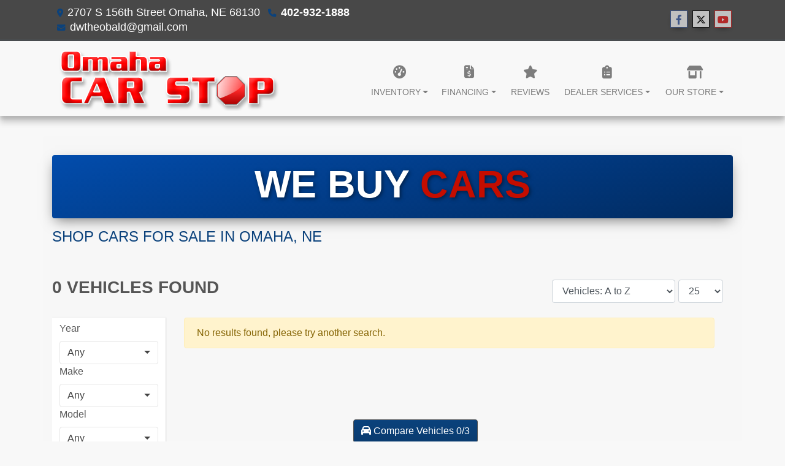

--- FILE ---
content_type: text/css
request_url: https://psm.blob.core.windows.net/static/css/PDLFooter.css?vs=4
body_size: 12196
content:
/*
Item Name : Pure CSS3 Sticky Footer
Author URI : http://themeforest.net/user/Keliah
Item URI : http://codecanyon.net/item/pure-css3-sticky-footer/128701
Version : 1.4
*/

/*

TABLE OF CONTENTS

01 FOOTER - GENERAL STYLES
02 FOOTER - DROP DOWN MENU (DROP UP)
03 FOOTER - COLUMNS CONTENT

*/



/*  _______________________________________

	01 FOOTER - GENERAL STYLES
    _______________________________________  */



/* The #footer must stick to the bottom of the page, the fixed positionning is here necessary. 

*/

#PDLStickyFooter {
    position: fixed;
    bottom: 0px;
    margin: 0;
    left: 0;
    right: 0;
    width: 100%;
    min-width: 980px;
    height: 33px;
    background: #161616;
    border-top: 1px solid #333333;
    padding: 0;
    font-family: Arial, Helvetica, sans-serif;
    /*text-shadow: 1px 1px 1px #000;*/
    /* CSS3 Stylings - Creates the double top border */
    -moz-box-shadow: 0px -1px 0px #161616;
    -webkit-box-shadow: 0px -1px 0px #161616;
    box-shadow: 0px -1px 0px #161616;
    /* CSS3 Stylings - Creates the gradient background */
    background: -moz-linear-gradient(top, #222222, #111111);
    background: -webkit-gradient(linear, 0% 0%, 0% 100%, from(#222222), to(#111111));
    z-index: 9999999;
}

    /* General typography stylings, paragraphs and H2 tags */

    #PDLStickyFooter h2 {
        font-size: 24px;
        line-height: 24px;
        color: #FF6600;
        letter-spacing: -1px;
        font-weight: 400;
        padding: 0px 10px 0px 10px;
        margin: 12px 0;
    }

    #PDLStickyFooter p {
        color: #cccccc;
        font-size: 12px;
        padding: 0 10px 0 10px;
        line-height: 18px;
        float: left;
        margin: 10px 0;
    }

    #PDLStickyFooter tr {
        background: unset;
    }

    #PDLStickyFooter img {
        border: none;
    }

    #PDLStickyFooter a {
        /*color: #FF6600;*/
        text-decoration: none;
    }

    #PDLStickyFooter li ul {
        list-style: none;
        padding: 0;
        margin: 0 0 12px 0;
    }

    #PDLStickyFooter .strong { /* Forcing a bold text */
        font-weight: bold;
    }

    #PDLStickyFooter .italic { /* Forcing an italic text */
        font-style: italic;
    }

.psm-clear { /* Use this class between rows of content when you use columns */
    clear: both;
    display: block;
    overflow: hidden;
    visibility: hidden;
    width: 0;
    height: 0;
}

/* Images containers */

#PDLStickyFooter .imgshadow { /* Better style on dark background */
    background: #FFFFFE;
    padding: 4px; /* Makes the light borders thanks to the background color */
    border: 1px solid #333333;
    margin-top: 5px;
    /* CSS3 shadow */
    -moz-box-shadow: 0px 0px 5px #000000;
    -webkit-box-shadow: 0px 0px 5px #000000;
    box-shadow: 0px 0px 5px #000000;
}

#PDLStickyFooter .img_left { /* Image sticks to the left */
    width: auto;
    float: left;
    margin: 5px 15px 5px 0px;
}

#PDLStickyFooter .img_right { /* Image sticks to the right */
    width: auto;
    float: right;
    margin: 5px 0px 5px 15px;
}

/* Black background text box */

#PDLStickyFooter .black_box {
    background-color: #111111;
    padding: 4px 6px 4px 6px;
    margin-bottom: 6px;
    /* CSS 3 Rounded Corners */
    -moz-border-radius: 5px;
    -webkit-border-radius: 5px;
    -khtml-border-radius: 5px;
    border-radius: 5px;
    /* CSS 3 Inset Shadow */
    -webkit-box-shadow: inset 0 0 5px #000000;
    -moz-box-shadow: inset 0 0 5px #000000;
    box-shadow: inset 0 0 5px #000000;
}

/* Social Icons */

#PDLStickyFooter #social {
    float: right; /* Positionning of the social icons container */
    width: auto;
    margin: 5px 15px 0px;
    padding: 0px;
    overflow: hidden;
}

    #PDLStickyFooter #social li {
        margin-right: 12px; /* 12px is the space between each one of them */
        _margin-right: 0px; /* IE6 only */
        float: left;
        width: 24px;
        padding: 0px;
        height: 32px;
        list-style: none;
    }

        #PDLStickyFooter #social li:hover {
            margin-top: -1px; /* Icons move 1px up on hover, you can remove this if you don't 

like */
        }

/* Tooltips for social icons */

a.PDLtooltip:hover {
    text-decoration: none;
}
/* The "span" defines the text appearing on mouse hover, these are basic stylings */
a.PDLtooltip span {
    display: none;
    padding: 5px;
    bottom: 44px;
    position: relative;
    width: 55px;
    text-align: center;
    /* CSS3 Rounded Corners */
    -moz-border-radius: 3px;
    -webkit-border-radius: 3px;
    border-radius: 3px;
    opacity: 100;
}

a.PDLtooltip:hover span {
    display: block;
    position: absolute;
    border: 1px solid #333333;
    background: #181818;
    color: #dddddd;
    font-size: 12px;
    margin-left: -20px;
}



/*  _______________________________________

	02 PDLStickyFooter - DROP DOWN MENU (DROP UP)
    _______________________________________  */



#foooter_menu {
    margin: 0;
    padding: 0;
    width: auto;
}

    #foooter_menu li {
        list-style: none;
        float: left;
        font-size: 12px;
        padding: 12px 14px 14px 14px;
        border-right: 1px solid #111111;
        /*border-left: 1px solid #444444;*/
        background: #161616;
        /* CSS3 Stylings - Creates the gradient background */
        background: -moz-linear-gradient(top, #222222, #111111);
        background: -webkit-gradient(linear, 0% 0%, 0% 100%, from(#222222), to(#111111));
    }

        #foooter_menu li:hover {
            background: #313131;
            /* CSS3 Stylings - Creates the gradient background */
            background: -moz-linear-gradient(top, #313131, #3E3E3E);
            background: -webkit-gradient(linear, 0% 0%, 0% 100%, from(#313131), to(#3E3E3E));
        }

        #foooter_menu li a {
            display: block;
            color: #cccccc;
            text-decoration: none;
        }

            #foooter_menu li a:hover {
                color: #ffffff;
            }

    #foooter_menu .imgmenu { /* Used for the home item, text is here hidden and replaced by an image */
        padding: 5px 8px 0px 14px;
        border: none;
        background: none;
    }

        #foooter_menu .imgmenu a { /* Used for the home item, text is here hidden and replaced by an image */
            /*background: url("http://psm.blob.core.windows.net/psmdata/Images/PDLCertified.png") top left no-repeat;*/
            height: 28px;
            width: 84px;
        }

    #foooter_menu li.imgmenu:hover {
        background: none;
    }

    #foooter_menu li.imgmenu a:hover {
        /*background: url("http://psm.blob.core.windows.net/psmdata/Images/PDLCertified.png") top left no-repeat;*/
    }

    /* Drop Up */

    /* You may have heard about drop down menus, the principle is here the same except that
   the content is going up instead of down */

    #foooter_menu li ul.dropup {
        display: none;
        width: 10em; /* Width for Opera */
    }

    #foooter_menu li:hover ul.dropup {
        display: block;
        position: absolute;
        margin: 0 0 0 -16px;
        bottom: 34px; /* Distance to the bottom of the browser */
        background-color: #222222;
        border: 1px solid #111111;
        border-bottom: none;
        /* CSS3 Stylings - Rounded Corners */
        -moz-border-radius: 7px 7px 0px 0px;
        -webkit-border-radius: 7px 7px 0px 0px;
        border-radius: 7px 7px 0px 0px;
        z-index: 99999999;
    }

    #foooter_menu li:hover li { /* Drop up default lists */
        float: none;
        background: none;
        border: none;
        border-bottom: 1px solid #161616;
        padding: 12px 10px 12px 10px;
    }

    #foooter_menu li:hover a {
        color: #aaaaaa;
    }

        #foooter_menu li:hover a:hover {
            color: #eeeeee;
        }

    #foooter_menu li:hover p {
        margin: 6px 0;
    }

    /* Right Panel */

    #foooter_menu .right { /* Use the right class to push the content to the right */
        float: right;
        right: 0px;
        margin-right: 2px;
    }



/*  _______________________________________

	03 FOOTER - COLUMNS CONTENT
    _______________________________________  */



/* Following the principles of the 960 grid, we define here 3 containers
   which can contain from 1 to 3 columns */

#PDLStickyFooter .dropdown_1column,
#PDLStickyFooter .dropdown_2columns,
#PDLStickyFooter .dropdown_3columns {
    margin: 4px auto;
    position: absolute;
    padding: 10px 5px 10px 5px;
    display: none;
    text-align: left;
}

/* Drop Downs Sizes */

#PDLStickyFooter .dropdown_1column {
    width: 140px;
}

#PDLStickyFooter .dropdown_2columns {
    width: 280px;
}

#PDLStickyFooter .dropdown_3columns {
    width: 500px;
}

/* Showing Drop Down on Mouse Hover - Left aligned */

#foooter_menu li:hover .dropdown_1column,
#foooter_menu li:hover .dropdown_2columns,
#foooter_menu li:hover .dropdown_3columns {
    display: block;
    position: absolute;
    margin: 0 0 0 -16px;
    bottom: 0px;
    background-color: #222222;
    border: 1px solid #111111;
    /* CSS3 Stylings - Rounded Corners */
    -moz-border-radius: 7px 7px 0px 0px;
    -webkit-border-radius: 7px 7px 0px 0px;
    border-radius: 7px 7px 0px 0px;
    z-index: 99999999;
}

/* Columns sizes, they have to be placed within a dropdown_columns DIV */

#PDLStickyFooter .col_1,
#PDLStickyFooter .col_2,
#PDLStickyFooter .col_3 {
    display: inline;
    float: left;
    position: relative;
    margin-left: 5px;
    margin-right: 5px;
}

#PDLStickyFooter .col_1 {
    width: 500px;
}

#PDLStickyFooter .col_2 {
    width: 270px;
}

#PDLStickyFooter .col_3 {
    width: 410px;
}

/* Lists stylings */

#foooter_menu li ul.simple { /* Reset stylings for other lists inside columns */
    margin-left: 5px;
    text-align: center;
}

    #foooter_menu li ul.simple li {
        border: none;
        padding: 0px;
        width: 120px;
        line-height: 24px;
        margin-left: 5px;
    }





#PSMLMOverlay {
    /*visibility: hidden;*/
    display: none;
    /*position: absolute;*/
    position: fixed;
    /*left: 0px;
    top: 0px;*/
    width: 100%;
    height: 100%;
    text-align: center;
    z-index: 999999;
    top: 50%;
    left: 50%;
    margin-left: -325px;
    margin-top: -325px;
}

    #PSMLMOverlay div#mainContent {
        width: 650px;
        /*margin: 100px auto;*/
        background-color: #000;
        border: 1px solid #536987;
        padding: 5px;
        text-align: right;
        -moz-box-shadow: 10px 10px 5px #888;
        -webkit-box-shadow: 10px 10px 5px #888;
        box-shadow: 10px 10px 5px #888;
        -moz-border-radius: 15px;
        border-radius: 15px;
        padding-bottom: 30px;
    }

    #PSMLMOverlay div#bottomContent {
        width: 630px;
        padding-left: 10px;
        padding-right: 10px;
    }

input[type="text"] {
    font-size: 12px;
}

#PDLButton {
    display: none;
    /*visibility: hidden;*/
    float: left;
    position: fixed;
    /*bottom: 30px;*/
    /*Old 7/31/14 removed to make the PopUp from Footer show on top... z-index: 9999998;*/
    z-index: 999998;
    /*left: 25px;*/
}

#PDLButtonClose {
    display: none;
    /*visibility: hidden;*/
    position: fixed;
    bottom: 30px;
    z-index: 999998;
    color: white;
    width: 100%;
    background-color: black;
    left: 0px;
    right: 0px;
}

#PDLDisablingDiv {
    /* Display it on the layer with index 1001.
       Make sure this is the highest z-index value
       used by layers on that page */
    z-index: 999998;
    /* make it cover the whole screen */
    position: absolute;
    top: 0;
    left: 0;
    height: 1000%;
}


--- FILE ---
content_type: application/x-javascript; charset=utf-8
request_url: https://vrm.autosaver.com/autosaver.vehiclepricingtools.js?k=07bfd988-ca8b-4552-b29a-b87634288b7c
body_size: 206896
content:
"use strict";var AutoSaverIsTestModeOn=!1,currentAutoSaverXhrRequest=null,currentValidateVinRequest=null,AutoSaverIsTVButtonsAvailable=!0,AutoSaverIsTVBannersAvailable=!0,AutoSaverIsBridgeAvailable=!1,AutoSaverIsCreditVueAvailable=!0,AutoSaverIsTvSlideOutEnabled=!0,AutoSaverIsTVTabAvailable=!1,AutoSaverIsTVExitEngageAvailable=!1,AutoSaverIsPVButtonsAvailable=!0,AutoSaverIsEVTabAvailable=!1,AutoSaverIsLeadNotificationsAvailable=!1,AutoSaverIsValueYourTradeDisabled=!1,AutoSaverIsTradeVueTestMode=!1,AutoSaverIsInitFinished=!1,AutoSaverReferrerUrl=(document.referrer||"").split("#")[0],AutoSaverCurrentUrl=(document.URL||"").split("#")[0],AutoSaver=AutoSaver=AutoSaver||new function(){},AutoSaverDealershipKey="07bfd988-ca8b-4552-b29a-b87634288b7c",AutoSaverDealerID="115394",AutoSaverPricingToolsTheme="blackandwhite",AutoSaverUIColorTheme="black",AutoSaverCustomGoogleAnalyticsID="",AutoSaverExitVuePopupHeight="400",AutoSaverExitVuePopupWidth="932",AutoSaverExitVueTabText="Get Trade Offer",AutoSaverIsShowTradeVueBanner=!1,AutoSaverAgencyID=33,IsMotorcycleCompany=!1,IsTradeVueNoPopup=!1,TradeVueCustomPageUrl="/tradevalue",IsTradeUp=!1,IsUseBlackBookData=!1,IsEnableLicensePlateValuations=!1,IsAutoSaverMainStore=!1,IsUseAutoSaverMotorcycleData=!1,DealerWebsiteIframeContentType="1",IsOpenBridgeOnAutodetectComplete=!1,IsBuyCenterCustomer=!1,IsNoYmmDrilldownOnTradeVue=!1,AutoSaverTradeVueBannerColor,AutoSaverTradeVueBannerColorHex,AutoSaverTradeVueBannerStyle,AutoSaverTradeVueBannerPlacement,AutoSaverTradeVueBannerInlineStyle,AutoSaverTradeVueIconColorVDP,AutoSaverTradeVueIconStyleVDP,AutoSaverTradeVueIconInlineStyleVDP,AutoSaverTradeVueIconColorSRP,AutoSaverTradeVueIconStyleSRP,AutoSaverTradeVueIconInlineStyleSRP,AutoSaverTradeVueIconColorDTP,AutoSaverTradeVueIconStyleDTP,AutoSaverTradeVueIconInlineStyleDTP,AutoSaverTradeVueIconColorDHP,AutoSaverTradeVueIconStyleDHP,AutoSaverTradeVueIconInlineStyleDHP,AutoSaverTradeVueTabColor,AutoSaverTradeVueTabColorText,AutoSaverTradeVueTabVerticalOffSet,AutoSaverTradeVueTabVerticalOffsetTarget,AutoSaverTradeVueTabPlacement,AutoSaverTradeVueTabStyle,AutoSaverTradeVueTabIsHideOnMobile,AutoSaverExitEngageAmount,AutoSaverExitEngageCustomUrl,AutoSaverExitEngageLostFocus,AutoSaverExitEngageInactivity,AutoSaverExitEngageNextShow,AutoSaverExitVueTabLocation,AutoSaverExitVueBottomOffset,AutoSaverExitVueIsHideOnMobile,AutoSaverExitVueInactivitySeconds,AutoSaverExitVueIsShowTab,AutoSaverExitVueIsShowOnPageLeave,AutoSaverLeadNotificationsLocation,AutoSaverLeadNotificationsTopOffset,AutoSaverLeadNotificationsFrequency,AutoSaverLeadNotificationsDisplayTime,AutoSaverLeadNotificationsShowOnMobile,AutoSaverVars;!0&&(AutoSaverTradeVueBannerColor="Medium Red",AutoSaverTradeVueBannerColorHex="d00"),!0&&(AutoSaverTradeVueBannerStyle="autocomplete-banner-style-2"),!1&&(AutoSaverTradeVueBannerPlacement="SearchResultsPage"),AutoSaverTradeVueBannerInlineStyle="".replace(/"/g,""),!1&&(AutoSaverTradeVueIconColorVDP="#000000"),!0&&(AutoSaverTradeVueIconStyleVDP="gray-badge-6"),AutoSaverTradeVueIconInlineStyleVDP="margin: 5px;text-align: center;".replace(/"/g,""),!1&&(AutoSaverTradeVueIconColorSRP="#000000"),!1&&(AutoSaverTradeVueIconStyleSRP="getYourValueInstantlyTp"),AutoSaverTradeVueIconInlineStyleSRP="".replace(/"/g,""),!1&&(AutoSaverTradeVueIconColorDTP="#000000"),!1&&(AutoSaverTradeVueIconStyleDTP="getYourValueInstantlyTp"),AutoSaverTradeVueIconInlineStyleDTP="".replace(/"/g,""),!1&&(AutoSaverTradeVueIconColorDHP="#000000"),!1&&(AutoSaverTradeVueIconStyleDHP="getYourValueInstantlyTp"),AutoSaverTradeVueIconInlineStyleDHP="".replace(/"/g,""),!0&&(AutoSaverTradeVueTabColor="#85b339",AutoSaverTradeVueTabColorText=""),!0&&(AutoSaverTradeVueTabVerticalOffSet="100"),!0&&(AutoSaverTradeVueTabVerticalOffsetTarget="top"),!0&&(AutoSaverTradeVueTabPlacement="left"),!0&&(AutoSaverTradeVueTabStyle="animation-tradingin"),!0&&(AutoSaverTradeVueTabIsHideOnMobile="False"),!1&&(AutoSaverExitEngageAmount="0"),!1&&(AutoSaverExitEngageCustomUrl=""),!1&&(AutoSaverExitEngageLostFocus="0"),!1&&(AutoSaverExitEngageInactivity="0"),!1&&(AutoSaverExitEngageNextShow="0"),!1&&(AutoSaverExitVueTabLocation=""),!1&&(AutoSaverExitVueBottomOffset="0"),!1&&(AutoSaverExitVueIsHideOnMobile="False"),!1&&(AutoSaverExitVueInactivitySeconds="0"),!1&&(AutoSaverExitVueIsShowTab="False"),!1&&(AutoSaverExitVueIsShowOnPageLeave="False"),!1&&(AutoSaverLeadNotificationsLocation="left"),!1&&(AutoSaverLeadNotificationsTopOffset="100"),!1&&(AutoSaverLeadNotificationsFrequency="20000"),!1&&(AutoSaverLeadNotificationsDisplayTime="6000"),!1&&(IsTradeVueNoPopup=!1),AutoSaverLeadNotificationsShowOnMobile=!1,document.addEventListener("DOMContentLoaded",function(){AutoSaverIsInitFinished||(AutoSaver.init(),AutoSaverIsInitFinished=!0)}),window.addEventListener("load",function(){AutoSaverIsInitFinished||(AutoSaver.init(),AutoSaverIsInitFinished=!0)},!1),window.addEventListener("message",function(n){if(n.origin===AutoSaverVars.getAutoSaverUrl()&&n.data==="HideTradeVuePopup")return AutoSaverVars.hidePopup()},!1),function(){if(window.AutoSaver==undefined||!AutoSaverIsInitFinished)var n=setInterval(function(){if(console.log("-----------------TradeVue is initializing...------------------"),AutoSaverIsInitFinished){if(clearInterval(n),console.log("-----------------TradeVue finished loading------------------"),document.location.pathname==="/"&&(AutoSaverDealerID==114670&&(AutoSaver.initDealerPixel(),document.body.insertAdjacentHTML("beforeend",'<img src="https://tags.w55c.net/rs?id=2e596baf778d4cafa091a4417ff2cd4e&t=marketing" alt="" style="display:none !important;" />'),document.body.insertAdjacentHTML("beforeend",'<img src="https://udxsva.com/tag?id=21208" alt="" style="display:none !important;" />')),AutoSaverDealerID==5764&&(AutoSaver.initDealerPixel(),document.body.insertAdjacentHTML("beforeend",'<img src="https://tags.w55c.net/rs?id=cfc6dcb7cd454351af743505dac2797e&t=marketing" alt="" style="display:none !important;" />'),document.body.insertAdjacentHTML("beforeend",'<img src="https://udxsva.com/tag?id=21209" alt="" style="display:none !important;" />'))),AutoSaverDealerID==114664){var t="<style>.elementor-element .elementor-widget-container{line-height:0}@media screen and (max-width:1024px){.elementor-1009 .elementor-section-wrap .elementor-element.elementor-element-67de4769{padding:0}}@media screen and (max-width:767px){.elementor-1009 .elementor-section-wrap .elementor-element.elementor-element-67de4769,.elementor-1009 .elementor-section-wrap .elementor-element.elementor-element-7f4ae5e8>.elementor-widget-wrap.elementor-element-populated{padding:0}}<\/style>";document.body.insertAdjacentHTML("beforeend",t)}}else AutoSaver.init(),AutoSaverIsInitFinished=!0},1e3)}(),AutoSaver.initDealerPixel=function(){function i(){console.log("firing ttd tv"),ttd_dom_ready(function(){if(typeof TTDUniversalPixelApi=="function"){var n=new TTDUniversalPixelApi;n.init("ff8sgyh",["bv24kje"],"https://insight.adsrvr.org/track/up")}})}var t=document.createElement("script"),n;t.type="text/javascript",t.src="https://js.adsrvr.org/up_loader.1.1.0.js",document.getElementsByTagName("head")[0].appendChild(t),n=document.createElement("script"),n.type="text/javascript",n.src="https://js.adsrvr.org/up_loader.1.1.0.js",n.onload=i,document.body.appendChild(n)},AutoSaver.init=function(){AutoSaverVars.setLanguage(""),AutoSaver.initTradeVueButtons(),AutoSaver.initTradeVueBanner(),AutoSaver.initPriceVueButtons(),AutoSaver.initTradeVuePage(),AutoSaverIsEVTabAvailable===!0&&(AutoSaver.ExitEngagePopup.initExitEngagePopup(),AutoSaver.ExitEngagePopup.Setup()),AutoSaver.LeadNotificationSlideout.initLeadNotificationSlideout(),AutoSaver.initDealerWebsiteIframe(),AutoSaver.initAutoSaverBridge(),setInterval(AutoSaver.initAutoSaverBridge,1e3),setInterval(AutoSaver.initTradeVuePage,2e3),setInterval(AutoSaver.initPriceVueButtons,1e3),setInterval(AutoSaver.initTradeVueButtons,1100),setInterval(AutoSaver.initTradeVueBanner,1200),setInterval(AutoSaver.initTradeVueTab,1200),setInterval(AutoSaverVars.cleanUpAutoSaverTag,2200),setInterval(AutoSaver.tryDynamicTradeVueLoad,1200),setInterval(AutoSaver.removeDuplicateBanner,1e3),window.addEventListener("resize",function(){AutoSaverVars.centralizePopup(),AutoSaver.centralizeSmartShowPopup(),AutoSaver.ExitEngagePopup.centralizePopup()});try{ymmVinLpAutocompleteInit()}catch(t){}try{ymmVinLpTabbedGreenInit()}catch(t){}try{ymmVinLpTabbedBlueInit()}catch(t){}if(IsBuyCenterCustomer===!0){var n=document.querySelectorAll(".btn.call-us-button");Array.prototype.forEach.call(n,function(n){n.addEventListener("click",function(n){n.currentTarget.getAttribute("isclicklogged")===null&&(AutoSaverVars.saveReportApiLog(103),n.currentTarget.setAttribute("isclicklogged","1"))})})}},AutoSaver.tryDynamicTradeVueLoad=function(){if(AutoSaverDealerID==115486&&document.getElementsByClassName("autosaver-typeahead-banner").length==0&&(document.location.pathname.includes("/product")||document.location.pathname.includes("/shop")))try{document.getElementsByClassName("autosaver-typeahead-banner").length==0&&document.getElementsByClassName("w-block w-background-light")[1].insertAdjacentHTML("beforebegin",'<autosaver class="autosaver-tradevue-banner" vin="" leadSource="SearchResultsPage" bannerStyle="autocomplete-banner-style-2"><\/autosaver>')}catch(n){}},AutoSaver.removeDuplicateBanner=function(){if(AutoSaverDealerID==115486)try{document.getElementsByClassName("autosaver-typeahead-banner").length>1&&document.getElementsByClassName("autosaver-typeahead-banner")[0].replaceWith("")}catch(n){}},AutoSaver.setTestModeStatus=function(n){AutoSaverIsTestModeOn=n||!1},AutoSaver.setAutoSaverKey=function(n){AutoSaverDealershipKey=n},AutoSaver.logScriptLoadedEvent=function(){var t=document.getElementById("logScriptLoaded"),n;t!==null&&document.body.removeChild(t),n=document.createElement("script"),n.id="logScriptLoaded",n.async=!0,n.src=AutoSaverVars.getAutoSaverAPIUrl()+"/autosaver-script-loaded.js?dealerId="+AutoSaverDealerID+"&referrerUrl="+AutoSaverReferrerUrl+"&currentUrl="+AutoSaverCurrentUrl,document.body.appendChild(n)},AutoSaver.initPriceVueButtons=function(){if(AutoSaverIsPVButtonsAvailable!==!1){var n=document.querySelectorAll("autosaver.autosaver-pricevue-button");Array.prototype.forEach.call(n,function(n){var o=AutoSaverVars.getAttrVal(n,"vin");if(o.length===17&&n.querySelector("img")===null){var r=AutoSaverVars.getAttrVal(n,"enableSmartShow"),u=AutoSaverVars.getAttrVal(n,"theme"),f=AutoSaverVars.getAttrVal(n,"bonusAmount"),e=AutoSaverVars.getAttrVal(n,"price"),i=document.createElement("img"),s=(new Date).toISOString().substring(0,10).replace(/-/g,"")+(new Date).getHours(),h=AutoSaverIsTestModeOn?"&isTestVehicle=true":"";(u===null||u==="")&&(u="modern"),i.src=AutoSaverVars.getAutoSaverAPIUrl()+"/price-vue/"+o+".png?t="+u+"&c="+s+"&key="+AutoSaverDealershipKey+h,i.setAttribute("style","width: auto !important;border: 0 none !important;"),i.alt="",AutoSaverVars.getImageSize(i,function(t,u){if(t>1&&u>1){if(n.parentNode!==null&&n.querySelector("img")===null){(r===null||r==="")&&(r="false"),(f===null||f==="")&&(f=250),(AutoSaverDealershipKey===null||AutoSaverDealershipKey==="")&&(AutoSaverDealershipKey=null),(e===null||e==="")&&(e=0);var s=document.createElement("a");s.setAttribute("class",AutoSaverVars.getAttrVal(n,"class")),s.setAttribute("href","#"),s.setAttribute("style","text-decoration: none !important; outline: none;"),s.innerHTML="",s.appendChild(i),s.onclick=function(n){return n.preventDefault(),n.stopPropagation(),AutoSaver.showPriceVuePopup(o,r,f,e)},n.parentNode.replaceChild(s,n)}}else n.style.display="none"})}})}},AutoSaver.showPriceVuePopup=function(n,t,i,r){var f=document.querySelector(".autosaver-widget-popup-container .autosaver-widget-form-container"),e,u;return f!==undefined&&f!==null&&f.querySelector(".autosaver-exit-engage")!==null?(AutoSaverVars.popupWidgetToggle(!1),AutoSaverVars.centralizePopup(),AutoSaverVars.toggleWindowScroll(!1),!1):(AutoSaverVars.toggleWindowScroll(!1),e=AutoSaverIsTestModeOn?"&isTestVehicle=true":"",u="/price-vue/"+n+"?key="+AutoSaverDealershipKey+"&price="+r+""+e+"&ga="+AutoSaverCustomGoogleAnalyticsID,u=AutoSaverVars.addParameterToURL(u,"requestUrl="+AutoSaverVars.getCurrentWebsiteHost()),AutoSaverReferrerUrl&&AutoSaverReferrerUrl.length<500&&(u+="&referrerUrl="+encodeURIComponent(AutoSaverReferrerUrl)),AutoSaverCurrentUrl&&AutoSaverCurrentUrl.length<500&&(u+="&currentUrl="+encodeURIComponent(AutoSaverCurrentUrl)),AutoSaverVars.initPopup(u),!1)},AutoSaver.showSmartShow=function(){return!1},AutoSaver.isSmartShowSeenThisMonth=function(){var n=AutoSaverVars.getCookie("AutoSaver_SmartShow_Shown_Date");if(n!==null){if(new Date(new Date-new Date(Date.parse(n))).getMinutes()<43200)return!0}else AutoSaverVars.setCookie("AutoSaver_SmartShow_Shown_Date",new Date,30);return!1},AutoSaver.centralizeSmartShowPopup=function(){var n=document.querySelector(".autosaver-widget-popup.smart-show-popup"),t=300,i=document.documentElement;n!==undefined&&n!==null&&(n.offsetHeight>100&&(t=n.offsetHeight),n.style.top=Math.abs((i.height()-t)/2))},AutoSaver.hideShowPopup=function(n,t){var i=document.getElementById("autosaverSmartShowPopup"),r;return i.style.display="none",i.innerHTML="",t=t||250,n&&(r='<iframe loading="lazy" src="'+AutoSaverVars.getAutoSaverUrl()+"/pricevue/save-price-vue-bonus?amount="+t+'" style="width: 1px; height:1px;border: 0 none;display:none;"><\/iframe>',document.querySelector("body").insertAdjacentHTML("afterbegin",r)),!1},AutoSaver.initAutoSaverBridge=function(){if(AutoSaverIsBridgeAvailable){var n=document.querySelector(".edrive-auto.autosaver-widget-popup-container.bridge iframe");n===null&&(AutoSaverVars.initBridge(AutoSaver.getBridgeUrl()),AutoSaverVars.bridgeToggle(),AutoSaverVars.observeBridgeModal())}},AutoSaver.initCreditVueButtons=function(){var n,t,i,r;AutoSaverIsCreditVueAvailable&&(n=document.getElementById("creditVueButtonCss"),n===null&&(t=".ea-cv-btn{background-color: #5c6f77;display: inline-block;max-width: 200px;padding: 8px 12px;text-align: center;border-radius: 4px;transition: background-color ease-in-out .2s;color: #fff;text-decoration: none;}.ea-cv-btn:hover{background-color: #414f54;}.ea-cv-btn img{max-width: 60%;}",i='<div id="creditVueButtonCss"><style type="text/css">'+t+"<\/style><\/div>",document.querySelector("body").insertAdjacentHTML("afterbegin",i)),r=document.querySelectorAll("autosaver.autosaver-creditvue-btn"),Array.prototype.forEach.call(r,function(n){var f=AutoSaverVars.getAttrVal(n,"vin"),o=AutoSaverVars.getAttrVal(n,"data-vin"),s=AutoSaverVars.getAttrVal(n,"data-dealer-key")||AutoSaverDealershipKey,u,r,e,i;(f===""||f.length!==17)&&(f=o),u=AutoSaverVars.getAttrVal(n,"leadSource"),(u===null||u==="")&&(u=AutoSaverVars.trimLowercase("SearchResultsPage")),r=AutoSaverVars.getCreditVueAction()+s+"?",r+="vin="+f+"&t=icon",AutoSaverReferrerUrl.length>0&&(r+="&referrerUrl="+encodeURIComponent(AutoSaverReferrerUrl.substr(0,499))),AutoSaverCurrentUrl.length>0&&(r+="&currentUrl="+encodeURIComponent(AutoSaverCurrentUrl.substr(0,499))),r+="&source="+u,e=AutoSaverVars.isMobile()||AutoSaverVars.isIOS(),i=document.createElement("a"),i.setAttribute("class",AutoSaverVars.getAttrVal(n,"class")),e===!0?(i.setAttribute("href",AutoSaverVars.getCreditVueUrl(r)),i.setAttribute("target","_blank"),i.setAttribute("rel","nofollow")):i.setAttribute("href","#"),i.setAttribute("title","Click to get your score"),AutoSaverVars.addCssClass(i,"ea-cv-btn");var h=AutoSaverVars.getAutoSaverUrl()+"/Content/Images/trade-in/credit/creditvue-logo-white.png?v=1",c="",l="";i.innerHTML='<img alt="Click to Check Your Score" src="'+h+'" '+c+' class="'+l+'"/>',e===!1&&(i.onclick=function(n){return n.preventDefault(),n.stopPropagation(),AutoSaver.showTradeVuePopup(r)}),n.parentNode.replaceChild(i,n)}))},AutoSaver.initTradeVueTab=function(n){var p=document.querySelector("autosaver.autosaver-tradevue-widget"),w=document.querySelector("#autoSaverTradeVue"),u,e,l,o,s,h;if(AutoSaverIsTVTabAvailable!==!1&&(p===null&&w===null||AutoSaverDealershipKey==="05f099a8-0de8-43b6-9799-213a678326b7")&&(u=document.querySelector("a.autosaver-tradevue-tab"),u===undefined||u===null)&&(n=n||{_style:"animation-tradingin",tabLocation:"left",verticalOffset:"100",verticalOffsetTarget:"top",theme:AutoSaverPricingToolsTheme,isHideOnMobile:!1},n.verticalOffset=AutoSaverVars.trimLowercase(n.verticalOffset),(n.theme==="undefined"||n.theme===null||n.theme==="")&&(n.theme="green"),AutoSaverDealershipKey!==null&&AutoSaverDealershipKey!=="")){(n.verticalOffset===null||n.verticalOffset===""||n.verticalOffset*1<0)&&(n.verticalOffset="100"),n.verticalOffsetTarget!=="top"&&n.verticalOffsetTarget!=="bottom"&&(n.verticalOffsetTarget="top"),(n._style==="undefined"||n._style!=="animation-tradingin"&&n._style!=="hennessy"&&n._style!=="instanttradeestimator"&&n._style!=="worriedaboutyourtrade"&&n._style!=="instanttradeestimator-rounded")&&(n._style="animation-tradingin"),(n.tabLocation==="undefined"||n.tabLocation!=="left"&&n.tabLocation!=="right"&&n.tabLocation!=="bottom")&&(n.tabLocation="left"),e=AutoSaverTradeVueTabColor||AutoSaverVars.themeColor(AutoSaverPricingToolsTheme),typeof n.dashboardPreviewBg!="undefined"&&AutoSaverVars.checkHexColor(n.dashboardPreviewBg)===!0&&(n.dashboardPreviewBg.indexOf("#")<0&&(n.dashboardPreviewBg="#"+n.dashboardPreviewBg),e=n.dashboardPreviewBg);var t=AutoSaverTradeVueTabStyle||n._style,c=AutoSaverTradeVueTabVerticalOffSet||n.verticalOffset,b=AutoSaverTradeVueTabVerticalOffsetTarget||n.verticalOffsetTarget,r=AutoSaverTradeVueTabPlacement||n.tabLocation,k=AutoSaverTradeVueTabIsHideOnMobile||n.isHideOnMobile,i=AutoSaverVars.getTradeVueAction()+AutoSaverDealershipKey;AutoSaverReferrerUrl.length>0&&(i=AutoSaverVars.addParameterToURL(i,"referrerUrl="+encodeURIComponent(AutoSaverReferrerUrl.substr(0,499)))),AutoSaverCurrentUrl.length>0&&(i=AutoSaverVars.addParameterToURL(i,"currentUrl="+encodeURIComponent(AutoSaverCurrentUrl.substr(0,499)))),l=AutoSaverVars.getAttrVal(u,"leadSource")||"",l!==""&&(i=AutoSaverVars.addParameterToURL(i,"source="+l)),o=AutoSaverVars.getAttrVal(u,"customLpId")||"",o!==""&&o!=="0"&&(i=AutoSaverVars.addParameterToURL(i,"customLandingPageID="+o));var d="return AutoSaver.showTradeVuePopup('"+i+"')",a=r==="right"?":46px;":":-2px;",v="",y="256";t.indexOf("instanttradeestimator")>-1&&(a=r==="right"?":43px;":":-1px;",y="202",t.indexOf("rounded")>-1&&(t+="-"+r,v=t)),t.indexOf("worriedaboutyourtrade")>-1&&(a=r==="right"?":49px;":":-1px;",y="242",t.indexOf("rounded")>-1&&(t+="-"+r,v=t)),IsMotorcycleCompany&&(t="harley-tab");var g=b+":"+(c.indexOf("px")<0?c+"px;":c+";"),nt='<div id="autoSaverTradeVueTabContainer"><style>.autosaver-tradevue-tab{z-index:21474830;height:'+y+"px;position:fixed;"+r+a+g+"padding:1px;cursor:pointer;}.autosaver-tradevue-tab img{ max-width: none !important;border: 0 none !important;width:auto !important; height: auto !important;margin:0 !important; padding: 0 !important; line-height:1 !important; }.autosaver-tradevue-tab .autosaver-tab-bg{position:absolute;top:0;}.autosaver-tradevue-tab .autosaver-tab-animation{position:absolute;bottom:4px;left:3px;}.instanttradeestimator-rounded-right{border-top-left-radius: 9px;border-bottom-left-radius: 9px;}.instanttradeestimator-rounded-left{border-top-right-radius: 9px;border-bottom-right-radius: 9px;}",tt=" @media screen and (max-width:780px) {.autosaver-tradevue-tab {display: none !important;}}",it="<\/style><\/div>",f=nt;k.toString().toLowerCase()==="true"&&(f+=tt),s='href="#" onclick="'+d+'"',(AutoSaverVars.isIOS()||AutoSaverVars.isMobile())&&(s='href="'+AutoSaverVars.getTradeVueUrl(i)+'" target="_blank" rel="nofollow"'),!0&&(s='href="/tradevalue"'),h="<a "+s+' class="autosaver-tradevue-tab"><img src="'+AutoSaverVars.getAutoSaverAPIUrl()+"/Content/Images/trade-in/side-tab/"+t+'.png" class="autosaver-tab-bg '+v+'" alt="Trading In?" />',t.indexOf("animation")>-1&&(h+='<img src="'+AutoSaverVars.getAutoSaverAPIUrl()+'/Content/Images/trade-in/side-tab/autosaver-side-tab-panel-animation.gif" class="autosaver-tab-animation" alt="" />'),h+="<\/a>",f+=".autosaver-tab-bg{transition:background-color linear .3s !important;-moz-transition:background-color linear .3s !important;-webkit-transition:background-color linear .3s !important;-ms-transition:background-color linear .3s !important;-o-transition:background-color linear .3s !important;}.autosaver-tradevue-tab .autosaver-tab-bg{background-color:"+e+";}.autosaver-tradevue-tab:hover .autosaver-tab-bg{background-color:"+AutoSaverVars.themeColorHover(e)+";}",f+=".autosaver-tab-bg{transition:opacity ease-in .2s !important;-moz-transition:opacity ease-in .2s !important;-webkit-transition:opacity ease-in .2s !important;-ms-transition:opacity ease-in .2s !important;-o-transition:opacity ease-in .2s !important;}.autosaver-tradevue-tab:hover .autosaver-tab-bg{opacity:0.8;}",f+=it,document.querySelector("body").insertAdjacentHTML("afterbegin",f),document.querySelector("body").insertAdjacentHTML("afterbegin",h)}},AutoSaver.initTradeVueButtons=function(n){var i,h,t,u,f,c,l;if(AutoSaverIsTVButtonsAvailable!==!1){n=n||{customUrl:null,theme:"gray-badge-6",color:"transparent"},i=AutoSaverVars.themeColor(AutoSaverPricingToolsTheme),h=IsMotorcycleCompany?"Click to trade in or sell your motorcycle":"Click to trade in or sell your vehicle",IsMotorcycleCompany&&(i="#FA6600");var e=AutoSaverTradeVueIconColorVDP||i,r=AutoSaverTradeVueIconColorSRP||i,o=AutoSaverTradeVueIconColorDTP||i,s=AutoSaverTradeVueIconColorDHP||i,a=document.getElementById("tradeVueButtonCss");a===null&&(t='a.basictradevuebutton{padding: 10px 48px;width: 100%;text-decoration: none;font-size: 15px;font-weight: bold;text-transform: uppercase;}a.basictradevuebutton:hover{opacity:0.9;}a.simplevalueyourtrade{color: #ffffff;background-color: #21a2dc;padding: 10px 48px;width: 100%;text-decoration: none;font-size: 15px;font-weight: bold;text-transform: uppercase;}a.simplevalueyourtrade:hover{opacity:0.9;} a.autosaver-tradevue-button.verifiedbestprice:hover img.srpButtonImg, a.autosaver-tradevue-button.verifiedbestprice:hover img.dtpButtonImg {background-color: transparent !important;}a.autosaver-tradevue-button.getavalueinstantly:hover img.srpButtonImg, a.autosaver-tradevue-button.getavalueinstantly:hover img.dtpButtonImg {background-color: transparent !important;} a.autosaver-tradevue-button.worriedaboutyourtrade img, a.autosaver-tradevue-button.getavalueinstantly img, a.autosaver-tradevue-button.verifiedbestprice img { background-color: transparent !important; } a.autosaver-pricevue-button{ transition:opacity ease-in .2s;opacity:1; } a.autosaver-pricevue-button:hover{opacity: 0.80;} a.autosaver-tradevue-button{transition: all ease-in-out 0.2s;text-decoration: none !important; outline: none !important;display:inline-block;} a[class*="autosaver-tradevue-button"][class*="gray-badge-tradeup-"] {display:block;} .autosaver-tradevue-button.custom-tradevue-button img {background: none !important;} .autosaver-tradevue-button.custom-tradevue-button:hover img{background: none !important;} a.autosaver-tradevue-button img {border: 0 none !important;max-width: 450px !important; max-height: unset !important; width: 100% !important;display: inline;} a.autosaver-tradevue-button[style*="max-height"] img{width: unset !important;} a.autosaver-tradevue-button:hover img.vdpButtonImg{'+AutoSaverVars.themeColorHover(e)+" !important}a.autosaver-tradevue-button:hover img.srpButtonImg{"+AutoSaverVars.themeColorHover(r)+" !important}a.autosaver-tradevue-button:hover img.dtpButtonImg{"+AutoSaverVars.themeColorHover(o)+" !important}a.autosaver-tradevue-button:hover img.dhpButtonImg{"+AutoSaverVars.themeColorHover(s)+" !important}a.autosaver-tradevue-button.tradevuevalueyourtrade img.vdpButtonImg{border: 1px solid "+e+" !important;}a.autosaver-tradevue-button.tradevuevalueyourtrade img.srpButtonImg{border: 1px solid "+r+" !important;}a.autosaver-tradevue-button.tradevuevalueyourtrade img.dtpButtonImg{border: 1px solid "+o+" !important;}a.autosaver-tradevue-button.tradevuevalueyourtrade img.dhpButtonImg{border: 1px solid "+s+' !important;}a.autosaver-tradevue-button.tradevuevalueyourtrade img {box-shadow: 1px 1px 2px 0 #b1b1b1;border-radius: 5px !important; -webkit-border-radius: 5px !important; } a.autosaver-tradevue-button.gettradeinvalueinstantly img{max-width: 380px !important; width: 100% !important;}a.autosaver-tradevue-button.instanttradeestimator {border:1px solid #000000 !important;display:block !important;text-align:center !important;background-color: #ffffff !important;line-height:0 !important;margin:0 .5em 0 .5em !important;padding: 4px 0 !important;}a.autosaver-tradevue-button.instanttradeestimator img{background-color: transparent !important;max-width: none !important;width: auto !important;}a.autosaver-tradevue-button.instanttradeestimator:hover{opacity: 0.9;background-color:#ffffff !important;}a.autosaver-tradevue-button.instanttradeestimator:hover img{background-color:transparent !important;}a[class*="autosaver-tradevue-button"][class*="tradeup-"] img{width: 100% !important;max-width: 450px !important;min-width: 140px !important;} a[class*="autosaver-tradevue-button tradeup-moto-tp"][class*="tradeup-"] img {max-width: 400px !important;} a[class*="autosaver-tradevue-button"][class*="gray-badge-"] img {width: 100% !important;background-color: transparent !important;max-width: 400px !important;min-width: 140px !important;}a[class*="autosaver-tradevue-button"][class*="transparent-badge-"] img {width: 100% !important;max-width: 260px !important;min-width: 140px !important;background-color: transparent !important;}a[class*="autosaver-tradevue-button"][class*="transparent-badge-"]:hover img.srpButtonImg,a[class*="autosaver-tradevue-button"][class*="transparent-badge-"]:hover img.vdpButtonImg{background-color: transparent !important;} a[class*="autosaver-tradevue-button"][class*="transparent-badge-"] {transition:opacity linear .2s; background-color:'+r+' !important;text-align: center;width: 100%;display: inline-block;padding: 0;} a[class*="autosaver-tradevue-button"][class*="transparent-badge-"]:hover{opacity: 0.9;}@media (min-width:740px){.as-small.autosaver-tradevue-button{width:160px !important;} }',t+=".vdpButtonImg{background-color:"+e+" !important;} .srpButtonImg{background-color:"+r+" !important;}.dtpButtonImg{background-color:"+o+" !important;}.dhpButtonImg{background-color:"+s+" !important;}",t+="a.autosaver-tradevue-button.tradeintel{display: inline-block !important;max-width: 150px;margin-top:2px;}a.autosaver-tradevue-button.tradeintel img{max-width: 280px !important;width: 100% !important;background-color: transparent !important;transition: all 0.3s !important;}a.autosaver-tradevue-button.tradeintel:hover img{background-color: transparent !important;opacity: 0.85;}",t+="a.autosaver-tradevue-button.tradeintel-srp{display: inline-block !important;max-width: 125px;margin-top:2px;}a.autosaver-tradevue-button.tradeintel-srp img{max-width: 280px !important;width: 100% !important;background-color: transparent !important;transition: all 0.3s !important;}a.autosaver-tradevue-button.tradeintel-srp:hover img{background-color: transparent !important;opacity: 0.85;}",t+="a.autosaver-tradevue-button.tradeintel-vdp{max-width: 850px;width: 100%;margin: 2px auto;}a.autosaver-tradevue-button.tradeintel-vdp img{max-width: 850px !important;width: 100% !important;background-color: transparent !important;transition: all 0.3s !important;}a.autosaver-tradevue-button.tradeintel-vdp:hover img{background-color: transparent !important;opacity: 0.85;}",t+=".autosaver-tradevue-button.autosaver-blue img, .autosaver-tradevue-button.autosaver-trade img {width: 100% !important;max-width: 450px !important;}",t+='.autosaver-tradevue-button[class*="tradevue-harley-"]:hover{ opacity:0.8; }',u="{transition:background-color linear .3s !important;-moz-transition:background-color linear .3s !important;-ms-transition:background-color linear .3s !important;-webkit-transition:background-color linear .3s !important;-o-transition:background-color linear .3s !important;}",f="{transition:opacity ease-in .2s !important;-moz-transition:opacity ease-in .2s !important;-ms-transition:opacity ease-in .2s !important;-webkit-transition:opacity ease-in .2s !important;-o-transition:opacity ease-in .2s !important;}",t+=AutoSaverVars.checkHexColor(e)===!0?"img.vdpButtonImg"+u:"img.vdpButtonImg"+f,t+=AutoSaverVars.checkHexColor(r)===!0?"img.srpButtonImg"+u:"img.srpButtonImg"+f,t+=AutoSaverVars.checkHexColor(o)===!0?"img.dtpButtonImg"+u:"img.dtpButtonImg"+f,t+=AutoSaverVars.checkHexColor(s)===!0?"img.dhpButtonImg"+u:"img.dhpButtonImg"+f,t+="a.sell-or-trade-btn{background-color:#34d6a4; padding:8px 15px; border-radius:3px; display:inline-block; color:#fff; cursor:pointer; transition:all ease-in-out .2s;}a.sell-or-trade-btn:hover{transform:scale(98%);}a.sell-or-trade-btn img.sell-or-trade-btn-icon{width:40px;}a.sell-or-trade-btn div.btn-icon-container{float:left; padding-top:6px; margin-right:16px;}a.sell-or-trade-btn div.btn-text-container{float:right;}a.sell-or-trade-btn div.btn-text-container p{font-family:Arial, Helvetica, sans-serif; font-size:1.45em; margin:0;}a.sell-or-trade-btn div.btn-text-container p:last-of-type{font-size:1em;}",c='<div id="tradeVueButtonCss"><style type="text/css">'+t+"<\/style><\/div>",document.querySelector("body").insertAdjacentHTML("afterbegin",c)),l=document.querySelectorAll("autosaver.autosaver-tradevue-button, .custom-tradevue-button:not(.autosaver-tradevue-button)"),Array.prototype.forEach.call(l,function(t){var p=AutoSaverVars.getAttrVal(t,"vin"),st=AutoSaverVars.getAttrVal(t,"data-vin"),k=AutoSaverVars.getAttrVal(t,"x-account-id"),g=AutoSaverVars.getAttrVal(t,"data-dealer-key")||AutoSaverDealershipKey,nt=AutoSaverVars.getAttrVal(t,"sell"),s=AutoSaverVars.getAttrVal(t,"theme")||n.theme,w=AutoSaverVars.getAttrVal(t,"stockno")||"",c=AutoSaverVars.getAttrVal(t,"condition")||"",a=AutoSaverVars.getAttrVal(t,"certified")||"",tt=AutoSaverVars.getAttrVal(t,"customLpId")||"",v,it,rt,f,y,e,ut,u;(p===""||p.length!==17)&&(p=st),g===""&&(g=AutoSaverDealershipKey),c!=="new"&&c!=="used"&&(c=""),a!=="true"&&a!=="false"&&(a=""),a==="true"&&(c="used"),AutoSaverVars.trimLowercase(AutoSaverPricingToolsTheme)==="wood"&&(s="hennessy"),v=AutoSaverVars.getAttrVal(t,"leadSource"),(v===null||v==="")&&(v=AutoSaverVars.trimLowercase("SearchResultsPage"));var l,r="",et=!1,ot=!1,b;if(IsAutoSaverMainStore)try{AutoSaverDealerID==115411&&(it=document.getElementsByClassName("vdp-address-1"),rt=t.closest(".col-md-8").querySelectorAll(".dealershipDisplay"),it.length>0&&(k=it[0].innerText.replaceAll(" ","")),rt.length>0&&(k=rt[0].innerText.split(": ")[1].replaceAll(" ","")))}catch(ht){console.log(ht)}switch(AutoSaverVars.trimLowercase(v)){case"vehicledetailspage":l="vdpButtonImg",r=AutoSaverTradeVueIconStyleVDP||s,b=1;break;case"dealerhomepage":l="dhpButtonImg",r=AutoSaverTradeVueIconStyleDHP||s,b=2;break;case"dealertradeinpage":l="dtpButtonImg",r=AutoSaverTradeVueIconStyleDTP||s,b=3;break;default:l="srpButtonImg",r=AutoSaverTradeVueIconStyleSRP||s,b=4}if((r===null||r==="")&&(r="TradingInInstantly"),s=r,r.indexOf("autosaver-blue")>-1&&(r="autosaver-blue"),r.indexOf("autosaver-blue-tp")>-1&&(r="autosaver-blue-tp"),r.indexOf("autosaver-trade")>-1&&(r="autosaver-trade"),r.indexOf("autosaver-trade-tp")>-1&&(r="autosaver-trade-tp"),r.indexOf("autosaver-")>-1&&(et=!0),r.indexOf("edrive-")>-1&&(ot=!0),IsMotorcycleCompany?r.indexOf("tradevue-harley")<0&&(r="tradevue-harley-03_04"):r.indexOf("tradevue-harley")>-1&&(r="gray-badge-6",s=r),p.length===17||AutoSaverVars.hasClass(t,"custom-tradevue-button"))if(f=AutoSaverVars.getTradeVueAction()+g+"?",f+="vin="+p+"&t=icon",AutoSaverReferrerUrl.length>0&&(f+="&referrerUrl="+encodeURIComponent(AutoSaverReferrerUrl.substr(0,499))),AutoSaverCurrentUrl.length>0&&(f+="&currentUrl="+encodeURIComponent(AutoSaverCurrentUrl.substr(0,499))),w!=null&&w!=undefined&&w!=="undefined"&&w!==""&&(f+="&stockno="+w),nt!==null&&nt!==""&&nt==="true"&&(f+="&sell=true"),a!==""&&(f+="&certified="+a),k!==""&&(f+="&xAccountId="+k),c===""&&(c=AutoSaverVars.getVehicleCondition()),c!==""&&(f+="&condition="+c),f+="&source="+v,tt!==""&&tt!=="0"&&(f+="&customLandingPageID="+tt),y=AutoSaverVars.isMobile()||AutoSaverVars.isIOS(),e="/tradevalue",AutoSaverVars.hasClass(t,"custom-tradevue-button"))t.setAttribute("class",AutoSaverVars.getAttrVal(t,"class")+" autosaver-tradevue-button"),ut=1,t.nodeName==="A"&&(t.setAttribute("title",h),y===!0?(e!==""?(e=e+""+(e.indexOf("?")>0?"&":"?")+""+f.split("?")[1],t.setAttribute("href",e)):(t.setAttribute("href",AutoSaverVars.getTradeVueUrl(f)),t.setAttribute("target","_blank"),t.setAttribute("rel","nofollow")),ut=0):t.setAttribute("href","#")),ut===1&&(y===!0?e!==""?(e=e+""+(e.indexOf("?")>0?"&":"?")+""+f.split("?")[1],t.setAttribute("onclick",'window.open("'+e+'", "_self")')):t.setAttribute("onclick",'window.open("'+AutoSaverVars.getTradeVueUrl(f)+'", "_blank")'):t.onclick=function(n){return n.preventDefault(),n.stopPropagation(),AutoSaver.showTradeVuePopup(f)});else{u=document.createElement("a"),u.setAttribute("class",AutoSaverVars.getAttrVal(t,"class"));switch(b){case 1:AutoSaverTradeVueIconInlineStyleVDP.length>0&&u.setAttribute("style",AutoSaverTradeVueIconInlineStyleVDP);break;case 2:AutoSaverTradeVueIconInlineStyleDHP.length>0&&u.setAttribute("style",AutoSaverTradeVueIconInlineStyleDHP);break;case 3:AutoSaverTradeVueIconInlineStyleDTP.length>0&&u.setAttribute("style",AutoSaverTradeVueIconInlineStyleDTP);break;default:AutoSaverTradeVueIconInlineStyleSRP.length>0&&u.setAttribute("style",AutoSaverTradeVueIconInlineStyleSRP)}e="/tradevalue",y===!0?e!==""?(e=e+""+(e.indexOf("?")>0?"&":"?")+""+f.split("?")[1],u.setAttribute("href",e)):(u.setAttribute("href",AutoSaverVars.getTradeVueUrl(f)),u.setAttribute("target","_blank"),u.setAttribute("rel","nofollow")):u.setAttribute("href","#"),u.setAttribute("title",h),AutoSaverVars.addCssClass(u,r.toLowerCase());var o=AutoSaverVars.getAutoSaverUrl(),d=o+"/Content/Images/trade-in/api/icon-"+r+".png?v=13",ft="";r=r.toLowerCase(),et?d=o+"/Content/Images/trade-in/buttons/trade/"+s+"__450w.png?v=13":ot&&(o=AutoSaverVars.getAutoSaverAPIUrl(),d=o+"/Content/Images/trade-in/edrive/buttons/"+s+"@2x.png?v=1"),(r==="tradingininstantly"||r==="getyourvalueinstantlytp"||r==="tradevuevalueyourtrade")&&(ft='srcset="'+o+"/Content/Images/trade-in/api/icon-"+r+".png?v=13,"+o+"/Content/Images/trade-in/api/icon-"+r+"_15x.png?v=12 1.1x,"+o+"/Content/Images/trade-in/api/icon-"+r+"_15x.png?v=12 1.5x,"+o+"/Content/Images/trade-in/api/icon-"+r+'_2x.png?v=12 2x"'),IsMotorcycleCompany&&(o=AutoSaverVars.getAutoSaverAPIUrl(),d=o+"/Content/Images/trade-in/harley/buttons/"+r+"@2x.png?v=1",ft="",l+=" autosaver-harley-button"),u.innerHTML='<img alt="Click to Trade-In" src="'+d+'" '+ft+' class="'+l+'"/>',(r==="simplevalueyourtrade"||r==="basictradevuebutton")&&(u.setAttribute("class",AutoSaverVars.getAttrVal(u,"class")+" "+l),u.innerHTML="Value Your Trade",y===!0&&(u.onclick=function(n){return n.preventDefault(),n.stopPropagation(),window.location.href=u.href,!1})),r==="sell-or-trade-btn"&&(u.setAttribute("class",r),u.innerHTML='<div class="btn-icon-container"><img class="sell-or-trade-btn-icon" src="'+AutoSaverVars.getAutoSaverAPIUrl()+'/Content/Images/trade-in/edrive/buttons/cash-coin.svg"/><\/div><div class="btn-text-container"><p>Sell or Trade Your Car<\/p><p>Get a cash offer in 2 minutes<\/p><\/div>'),y===!1&&(u.onclick=function(n){return n.preventDefault(),n.stopPropagation(),AutoSaver.showTradeVuePopup(f)}),t.parentNode.replaceChild(u,t)}else AutoSaverVars.hasClass(t,"custom-tradevue-button")||(t.outerHTML="")})}},AutoSaver.initDealerWebsiteIframe=function(){var n=document.querySelectorAll("body .autosaver-content-iframe");Array.prototype.forEach.call(n,function(n){AutoSaver.DealerWebsiteIframe.init(n)})},AutoSaver.initTradeVueBanner=function(){var t,i,n,r;AutoSaverIsTVBannersAvailable!==!1&&(t=document.getElementById("tradeVueBannerLongCss"),i=document.querySelectorAll("body autosaver.autosaver-tradevue-banner, .custom-tradevue-banner:not(.autosaver-tradevue-banner)"),t===null&&(n='.autosaver-tradevue-banner a,.autosaver-tradevue-banner a:hover{text-decoration:none!important}.autosaver-tradevue-banner{width:100%!important;float:none!important;clear:both!important;line-height:1!important;margin:0 auto!important;text-align:left!important;padding:0!important;max-width:1140px;border:1px solid #CCC!important;background-color:#fff!important}.autosaver-tradevue-banner a{color:#000;outline:0}.autosaver-tradevue-banner.standard{border:0!important;max-width:727px!important;float:none!important;background:0 0!important}.autosaver-tradevue-banner.standard img{max-width:727px!important;width:100%!important;float:none!important}.autosaver-tradevue-banner.standard.motorwerks img{max-width:547px!important}.autosaver-tradevue-banner.standard.desktop,.autosaver-tradevue-banner.standard.desktop img{max-width:728px!important}.autosaver-tradevue-banner.standard.mobile,.autosaver-tradevue-banner.standard.mobile img{max-width:320px!important}.autosaver-tradevue-banner img{border:0!important;display:inline !important;background:0 0!important;line-height:1!important;width:auto!important;height:auto!important;max-width:none!important;margin:0!important;padding:1px!important;float:none!important;vertical-align:middle!important}.autosaver-tradevue-banner .autosaver-tradevue-banner-text{margin:0 0 0 8%!important}.autosaver-tradevue-banner .autosaver-tradevue-banner-click-here-button-small{display:none!important}.autosaver-tradevue-banner .autosaver-tradevue-banner-click-here-button,.autosaver-tradevue-banner .autosaver-tradevue-banner-click-here-button-small{-webkit-transition:opacity ease-in .2s;-moz-transition:opacity ease-in .2s;-ms-transition:opacity ease-in .2s;-o-transition:opacity ease-in .2s;transition:opacity ease-in .2s;-ms-opacity:1;opacity:1}.autosaver-tradevue-banner .autosaver-tradevue-banner-click-here-button{margin:0 0 0 40px!important}.autosaver-tradevue-banner .autosaver-tradevue-banner-click-here-button-small:hover,.autosaver-tradevue-banner .autosaver-tradevue-banner-click-here-button:hover{-ms-opacity:.85;opacity:.85}.autosaver-tradevue-banner .autosaver-tradevue-banner-logo{float:right!important;padding:10px 10px 0 0!important}.autosaver-tradevue-banner .autosaver-clear-fix{clear:both;width:100%;float:left;content:""}.autosaver-tradevue-banner.autosaver-red-banner{border:1px solid red!important;max-width:1450px!important;border-radius:5px!important;height:37px!important;padding:0!important;text-align:center!important}.autosaver-tradevue-banner.autosaver-red-banner .autosaver-tradevue-banner-animation{float:left!important}.autosaver-tradevue-banner.autosaver-red-banner img{padding:0!important}.autosaver-tradevue-banner.autosaver-red-banner .autosaver-tradevue-banner-click-here-button{float:right!important;margin:0!important}.autosaver-tradevue-banner.autosaver-red-banner .autosaver-tradevue-banner-text{margin:6px 0 0!important}.autosaver-tradevue-banner.autosaver-red-banner .autosaver-tradevue-banner-animation.small,.autosaver-tradevue-banner.autosaver-red-banner .autosaver-tradevue-banner-click-here-button.small,.autosaver-tradevue-banner.autosaver-red-banner .autosaver-tradevue-banner-text.small,.autosaver-tradevue-banner.autosaver-red-banner .autosaver-tradevue-banner-text.xsmall{display:none !important}@media (max-width:1070px){.autosaver-tradevue-banner .autosaver-tradevue-banner-text{margin:0 0 0 3%!important}.autosaver-tradevue-banner .autosaver-tradevue-banner-click-here-button{margin:0 0 0 20px!important}.autosaver-tradevue-banner.autosaver-red-banner .autosaver-tradevue-banner-text{display:none!important}.autosaver-tradevue-banner.autosaver-red-banner .autosaver-tradevue-banner-text.small{display:inline!important}}@media (max-width:975px){.autosaver-tradevue-banner .autosaver-tradevue-banner-text{margin:0 0 0 3%!important;width:198px!important}.autosaver-tradevue-banner.autosaver-red-banner .autosaver-tradevue-banner-text,.autosaver-tradevue-banner.autosaver-red-banner .autosaver-tradevue-banner-text.small{display:none!important}.autosaver-tradevue-banner.autosaver-red-banner .autosaver-tradevue-banner-text.xsmall{width:auto!important;margin:10px 0 0!important;display:inline!important}}@media (max-width:860px){.autosaver-tradevue-banner .autosaver-tradevue-banner-text,.autosaver-tradevue-banner.autosaver-red-banner .autosaver-tradevue-banner-animation{display:none!important}.autosaver-tradevue-banner{float:left!important;text-align:center!important}.autosaver-tradevue-banner .autosaver-tradevue-banner-animation{float:left!important}.autosaver-tradevue-banner .autosaver-tradevue-banner-click-here-button{margin:6px 0 0!important}.autosaver-tradevue-banner.autosaver-red-banner .autosaver-tradevue-banner-animation.small{display:inline!important}.autosaver-tradevue-banner.autosaver-red-banner .autosaver-tradevue-banner-text,.autosaver-tradevue-banner.autosaver-red-banner .autosaver-tradevue-banner-text.small{display:none!important}.autosaver-tradevue-banner.autosaver-red-banner .autosaver-tradevue-banner-text.xsmall{display:inline!important}.autosaver-tradevue-banner.autosaver-red-banner .autosaver-tradevue-banner-click-here-button.small{display:none!important}}@media (max-width:635px){.autosaver-tradevue-banner{float:left!important;text-align:center!important}.autosaver-tradevue-banner .autosaver-tradevue-banner-animation{float:left!important}.autosaver-tradevue-banner .autosaver-tradevue-banner-click-here-button,.autosaver-tradevue-banner .autosaver-tradevue-banner-text{display:none!important}.autosaver-tradevue-banner .autosaver-tradevue-banner-click-here-button-small{display:inline!important;margin:6px 0 0!important}.autosaver-tradevue-banner .autosaver-tradevue-banner-logo,.autosaver-tradevue-banner.autosaver-red-banner .autosaver-tradevue-banner-animation{display:none!important}.autosaver-tradevue-banner.autosaver-red-banner .autosaver-tradevue-banner-animation.small{display:inline!important}.autosaver-tradevue-banner.autosaver-red-banner .autosaver-tradevue-banner-click-here-button,.autosaver-tradevue-banner.autosaver-red-banner .autosaver-tradevue-banner-text,.autosaver-tradevue-banner.autosaver-red-banner .autosaver-tradevue-banner-text.small,.autosaver-tradevue-banner.autosaver-red-banner .autosaver-tradevue-banner-text.xsmall{display:none!important}.autosaver-tradevue-banner.autosaver-red-banner .autosaver-tradevue-banner-click-here-button.small{display:inline!important;float:none!important;margin:2px 0 0 5px!important}}',n+="a.autosaver-tradevue-banner.custom-tradevue-banner {display:inline !important;max-width:none !important;} .autosaver-tradevue-banner.custom-tradevue-banner img {background: none !important;max-width: none !important;width: auto !important;} .autosaver-tradevue-banner.custom-tradevue-banner:hover img{background: none !important;}",n+=".autosaver-tradevue-banner-autocomplete{background-color:#bebebe;position:relative;height:145px;width:100%;max-width:727px;}.autosaver-tradevue-banner-autocomplete iframe{border:none;background-color:transparent;overflow:hidden;height:38px;position:absolute;left:0;left:42px;top:80px;width:505px;}.autosaver-tradevue-banner-autocomplete img{position:absolute;left:0;}",r='<div id="tradeVueBannerLongCss"><style type="text/css">'+n+"<\/style><\/div>",document.querySelector("body").insertAdjacentHTML("afterbegin",r)),AutoSaverVars.initResponsiveBannerResizer(),Array.prototype.forEach.call(i,function(n){var at=AutoSaverVars.getAttrVal(n,"vin"),ut=AutoSaverVars.getAttrVal(n,"sell"),vt=AutoSaverVars.getAttrVal(n,"x-account-id"),ft=AutoSaverVars.getAttrVal(n,"data-dealer-key")||AutoSaverDealershipKey,i=AutoSaverTradeVueBannerStyle||AutoSaverVars.getAttrVal(n,"bannerStyle"),v=AutoSaverVars.getAttrVal(n,"stockno")||"",s=AutoSaverVars.getAttrVal(n,"leadSource"),et=AutoSaverVars.getAttrVal(n,"customLpId")||"",yt="",b="",fi=AutoSaverVars.hasClass(n,"custom-landing-page"),y,k,r,u,d,nt,bt,kt,tt,dt,gt,ni,it,ri,rt,ui,c,ct,lt,l,w,f,a;if(i!==null&&i!==""&&i!=="autocomplete-bannerstyle-2"&&i!=="autocomplete-harley-banner-style-2"&&i!=="autocomplete-harley-bannerstyle-2"&&i!=="autocomplete-banner-style-2"||AutoSaverVars.hasClass(n,"custom-tradevue-banner")||(i=IsMotorcycleCompany?"autocomplete-harley-banner-style-2":"autocomplete-banner-style-2"),i.split("_")[0]==="gradient"&&(yt=i,i="gradient"),i.indexOf("autocomplete")>=0&&IsMotorcycleCompany===!1&&IsBuyCenterCustomer===!1&&(i="autosaver-ymm-vin-lp-5"),y=AutoSaverVars.getAttrVal(n,"bannerStyle"),(y==="autocomplete-banner-style-3"||y==="autosaver-dropdown-banner-4"||y==="autosaver-dropdown-banner-1")&&(i=y),(s===null||s==="")&&(s="searchresultspage"),(s===null||s==="")&&(s="vehicledetailspage"),fi&&(s="customlandingpage"),ft===""&&(ft=AutoSaverDealershipKey),k="banner",AutoSaverVars.hasClass(n,"custom-tradevue-banner")&&s==="buycenter"&&(AutoSaverVars.hasClass(n,"bc-get-offer-menu")?k="bc-get-offer-menu":AutoSaverVars.hasClass(n,"bc-get-offer-body")&&(k="bc-get-offer-body")),r=AutoSaverVars.getTradeVueAction()+ft+"?t="+k+"&source="+s,at.length===17&&(r+="&vin="+at,v!=null&&v!=undefined&&v!=="undefined"&&v!==""&&(r+="&stockno="+v)),vt!==""&&(r+="&xAccountId="+vt),ut!==null&&ut!==""&&ut==="true"&&(r+="&sell=true"),AutoSaverReferrerUrl.length>0&&(r+="&referrerUrl="+encodeURIComponent(AutoSaverReferrerUrl.substr(0,499))),AutoSaverCurrentUrl.length>0&&(r+="&currentUrl="+encodeURIComponent(AutoSaverCurrentUrl.substr(0,499))),et!==""&&et!=="0"&&(r+="&customLandingPageID="+et),u=AutoSaverTradeVueBannerColor||AutoSaverPricingToolsTheme,u!=="black"&&u!=="wood"&&u!=="gradient"&&u!=="green"&&u!=="purple"&&u!=="red"&&(u="black"),AutoSaverVars.trimLowercase(u)==="black"&&(u="blackandwhite"),AutoSaverVars.trimLowercase(u)==="wood"&&(u="hennessy"),AutoSaverVars.trimLowercase(i).indexOf("autocomplete-")>-1&&!AutoSaverVars.hasClass(n,"custom-tradevue-banner")){var h=AutoSaverVars.getRandomNumber(1e5),e=document.createElement("div"),g='<div class="autosaver-typeahead-clear-both">&nbsp;<\/div>',pt=AutoSaverVars.getTradeVueUrl(r),ot='<a href="'+pt+'" target="_blank" rel="nofollow">Get Your Trade Value<\/a>',o="/tradevalue";if(AutoSaverVars.addCssClass(e,"autosaver-typeahead-banner"),IsMotorcycleCompany&&AutoSaverVars.addCssClass(e,"harley"),AutoSaverVars.trimLowercase(i)==="autocomplete-banner-style-1"){var ei='<img class="autosaver-typeahead-banner-img" src="'+AutoSaverVars.getAutoSaverUrl()+"/Content/Images/trade-in/banners/"+i+'.png" alt="" />',oi='<img class="autosaver-typeahead-banner-img-mobile" src="'+AutoSaverVars.getAutoSaverUrl()+"/Content/Images/trade-in/banners/"+i+'-mobile.png" alt="" />',si='<img class="autosaver-typeahead-banner-img-tablet" src="'+AutoSaverVars.getAutoSaverUrl()+"/Content/Images/trade-in/banners/"+i+'-tablet.png" alt="" />',wt='<input class="autosaver-tradevue-typeahead-input '+AutoSaverVars.getAttrVal(n,"bannerStyle")+'" name="autoSaver_TradeVueTypeAhead'+h+'" placeholder="Enter Year, Make, Model and Trim" type="text" value="" />';(AutoSaverVars.isIOS()||AutoSaverVars.isMobile())&&(o="/tradevalue",o!==""&&(o=o+""+(o.indexOf("?")>0?"&":"?")+""+r.split("?")[1],ot='<a href="'+o+'" rel="nofollow">Get Your Trade Value<\/a>'),wt=ot),e.innerHTML=ei+oi+si+wt+g}else if(AutoSaverVars.trimLowercase(i)==="autocomplete-banner-style-2"||AutoSaverVars.trimLowercase(i)==="autocomplete-banner-style-3"||AutoSaverVars.trimLowercase(i)==="autocomplete-banner-rounded-pill"){AutoSaverVars.addCssClass(e,"thin"),nt="",(AutoSaverVars.trimLowercase(i)==="autocomplete-banner-style-3"||AutoSaverVars.trimLowercase(i)==="autocomplete-banner-rounded-pill")&&(AutoSaverVars.addCssClass(e,"transparent"),AutoSaverVars.trimLowercase(i)==="autocomplete-banner-rounded-pill"&&(nt="rounded-pill "));var hi='<span class="as-thin-banner-title">GET YOUR TRADE VALUE<\/span>',ci='<div class="input-container">',li='<input class="autosaver-tradevue-typeahead-input vin '+nt+AutoSaverVars.getAttrVal(n,"bannerStyle")+'" name="autoSaver_TradeVueTypeAhead_VIN'+h+'" placeholder="Enter VIN" type="text" value=""/>',ai='<button class="btn-vin-submit" onclick="AutoSaverVars.typeAheadBannerSubmitVIN(this, \''+r+'\');" type="button">SUBMIT<\/button>',vi='<input class="autosaver-tradevue-typeahead-input ymmt '+nt+AutoSaverVars.getAttrVal(n,"bannerStyle")+'" name="autoSaver_TradeVueTypeAhead'+h+'" placeholder="Enter Year, Make, Model and Trim" type="text" value="" />',yi="<\/div>",pi='<div class="toggle-input-link-container"><a class="toggle-input-link" href="#" data-input="ymmt" onclick="AutoSaverVars.typeAheadBannerToggleInput(this);return false;">Enter VIN Instead<\/a><\/div>',st='<img src="'+AutoSaverVars.getAutoSaverAPIUrl()+'/Content/Images/tradevue-poweredby-light-logo.png?v=2" alt=""/>';AutoSaverAgencyID===31&&(st='<img class="ipitcrew" src="'+AutoSaverVars.getAutoSaverAPIUrl()+'/Content/Images/trade-in/trade-intel-logo.png" alt=""/>'),e.innerHTML=hi+ci+vi+li+ai+yi+st+pi+g}else if(AutoSaverVars.trimLowercase(i)==="autocomplete-banner-style-4")AutoSaverVars.addCssClass(e,"tradevue-typeahead-thick-banner"),bt='<input class="'+AutoSaverVars.getAttrVal(n,"bannerStyle")+'" name="autoSaver_TradeVueTypeAhead'+h+'" placeholder="Enter Year, Make, Model and Trim" type="text" value="" />',kt='<div class="tradevue-banner-content"><div class="tradevue-banner-content-body"><img src="'+AutoSaverVars.getAutoSaverAPIUrl()+'/Content/Images/trade-in/tradevue-banners/typeahead/text.png" class="tradevue-banner-content-title" alt="" />'+bt+"<\/div><\/div>",IsMotorcycleCompany,AutoSaverAgencyID===31&&(st='<img class="ipitcrew" src="'+AutoSaverVars.getAutoSaverAPIUrl()+'/Content/Images/trade-in/trade-intel-logo.png" alt=""/>'),(AutoSaverVars.isIOS()||AutoSaverVars.isMobile())&&(o="/tradevalue",o!==""&&(o=o+""+(o.indexOf("?")>0?"&":"?")+""+r.split("?")[1],ot='<a href="'+o+'" rel="nofollow">Get Your Trade Value<\/a>')),e.innerHTML=kt+g;else if(AutoSaverVars.trimLowercase(i)==="autocomplete-edrive-1")tt=AutoSaverVars.getAutoSaverAPIUrl(),dt='<img class="left-part" src="'+tt+'/Content/Images/trade-in/edrive/banners/typeahead-left-part@1x.png"/><img class="right-part" src = "'+tt+'/Content/Images/trade-in/edrive/banners/diamond@1x.png"/><h1 class="main-title">Get Your Trade-in Value Instantly!<\/h1><h3 class="sub-title">Receive Your Vehicle Appraisal Direct to Your Phone via Text<\/h3><input class="'+AutoSaverVars.getAttrVal(n,"bannerStyle")+'" name="autoSaver_TradeVueTypeAhead'+h+'" placeholder="Enter Year, Make, Model and Trim" type="text" value=""/><p>powered by <img src="'+tt+'/Content/Images/trade-in/edrive/banners/tv-logo-small@1x.png"/><\/p>',AutoSaverVars.removeCssClass(e,"autosaver-typeahead-banner"),AutoSaverVars.addCssClass(e,"autocomplete-edrive-1"),gt="div.autocomplete-edrive-1{background-image:linear-gradient(#616060,#010000);max-width:1200px;min-width:450px;height:190px;position:relative;text-align:center;overflow:hidden;font-family:Arial,Helvetica,sans-serif;}div.autocomplete-edrive-1>img.left-part{position:absolute;width:390px;top:-90px;left:-110px;z-index:1;}div.autocomplete-edrive-1>img.right-part{position:absolute;width:200px;top:15px;right:0;opacity:.9;z-index:1;}div.autocomplete-edrive-1>h1.main-title{color:#fff;text-transform:uppercase;margin:25px auto 5px auto;font-size:34px;position:relative;z-index:2;}div.autocomplete-edrive-1>h3.sub-title{color:#34d6a4;text-transform:uppercase;margin:0 auto 30px auto;font-size:19px;font-weight:normal;position:relative;z-index:2;}div.autocomplete-edrive-1>input{width:55%;padding:8px;font-size:16px;position:relative;z-index:2;}div.autocomplete-edrive-1>p{position:absolute;top:135px;right:15px;z-index:50;margin:15px 0;color:#acacac;}@media screen and (max-width:1199px){div.autocomplete-edrive-1{height:220px;}div.autocomplete-edrive-1>img.left-part{width:340px;top:-90px;left:-110px;}div.autocomplete-edrive-1>img.right-part{width:180px;right:-80px;}div.autocomplete-edrive-1>h1.main-title{font-size:28px;}div.autocomplete-edrive-1>h3.sub-title{font-size:17px;text-shadow:1px 1px 2px #010000;}div.autocomplete-edrive-1>input{width:70 %;}div.autocomplete-edrive-1>p{position:relative;top:5px;}}@media screen and (max-width:800px){div.autocomplete-edrive-1{height:210px;}div.autocomplete-edrive-1>img.left-part{width:300px;top:-60px;left:-120px;opacity:.9;}div.autocomplete-edrive-1>img.right-part{width:150px;right:-70px;}div.autocomplete-edrive-1>h1.main-title{font-size:22px;margin-top:15px;text-shadow:1px 1px 3px #010000;}div.autocomplete-edrive-1>h3.sub-title{font-size:14px;}div.autocomplete-edrive-1>input{width:80%;font-size:14px;}div.autocomplete-edrive-1>p{font-size:12px;}}",ni=document.getElementById("tradeVueBannerLongCss").innerHTML,document.getElementById("tradeVueBannerLongCss").innerHTML=ni.replace("<\/style>",gt+"<\/style>"),e.innerHTML=dt;else if(AutoSaverVars.trimLowercase(i)==="autocomplete-harley-banner-style-2"){AutoSaverVars.addCssClass(e,"thin");var wi='<img class="as-brand-logo" alt="" src="'+AutoSaverVars.getAutoSaverAPIUrl()+'/Content/Images/trade-in/harley/logo-white@2x.png">',bi="<span>Get Your Trade-in Value <b>Instantly!<\/b><\/span>",ki='<input class="autosaver-tradevue-typeahead-input '+AutoSaverVars.getAttrVal(n,"bannerStyle")+'" name="autoSaver_TradeVueTypeAhead'+h+'" placeholder="Enter Year, Make and Model" type="text" value="" />',di='<div class="autosaver-thin-banner-powered-by"><i>powered by<\/i><img src="'+AutoSaverVars.getAutoSaverAPIUrl()+'/content/images/trade-in/harley/tv_logo_small@2x.png" alt="TradeVue" /><\/div>';e.innerHTML=wi+bi+ki+di+g}AutoSaverTradeVueBannerInlineStyle.length>0&&e.setAttribute("style",AutoSaverTradeVueBannerInlineStyle),n.parentNode.replaceChild(e,n),AutoSaver.initAutoSaverTradeVueAutoComplete(pt,h)}else if(AutoSaverVars.trimLowercase(i)==="autosaver-ymm-vin-lp-1")IsEnableLicensePlateValuations===!0&&AutoSaver.AutoSaverYmmVinLP.init(n,r,"green");else if(AutoSaverVars.trimLowercase(i)==="autosaver-ymm-vin-lp-2")AutoSaver.AutoSaverSmartYmmVinLP.init(n,r);else if(AutoSaverVars.trimLowercase(i)==="autosaver-ymm-vin-lp-3")IsEnableLicensePlateValuations===!0&&AutoSaver.AutoSaverYmmVinLP.init(n,r,"blue");else if(AutoSaverVars.trimLowercase(i)==="autosaver-ymm-vin-lp-4")AutoSaver.AutoSaverSmartYmmVinLP.init(n,r,!0);else if(AutoSaverVars.trimLowercase(i)==="autosaver-ymm-vin-lp-5")AutoSaver.AutoSaverSmartYmmVinLP.init(n,r,!0,!0);else if(AutoSaverVars.trimLowercase(i)==="autosaver-ymm-vin-lp-6")AutoSaver.AutoSaverYmmVinLP.init(n,r,"bc-vv");else if(AutoSaverVars.trimLowercase(i)==="autosaver-ymm-vin-lp-7")AutoSaver.AutoSaverYmmVinLP.init(n,r,"bc-vv leta");else if(AutoSaverVars.trimLowercase(i)==="autosaver-vin-lp")AutoSaver.AutoSaverSmartYmmVinLP.init(n,r,!0,!1,!0);else if(AutoSaverVars.trimLowercase(i).indexOf("autosaver-dropdown-banner")>-1)AutoSaver.DropdownBanner.initDropdownBanner(n,i,r);else if(AutoSaverVars.trimLowercase(i).indexOf("autosaver-dd-hd")>-1)AutoSaver.DropdownBannerHD.init(n,r);else if(AutoSaverVars.trimLowercase(i)==="long"||AutoSaverVars.trimLowercase(i)==="red"||AutoSaverVars.trimLowercase(i)==="long-ipitcrew"){var ht="",p=document.createElement("div"),ti='<a href="#" onclick="return AutoSaver.showTradeVuePopup(\''+r+"');\" "+(AutoSaverVars.isIOS()||AutoSaverVars.isMobile()?'target="_blank" rel="nofollow"':"")+">",ii="<\/a>";AutoSaverVars.trimLowercase(i)==="red"?(it='<img class=autosaver-tradevue-banner-click-here-button src="'+AutoSaverVars.getAutoSaverAPIUrl()+'/Content/Images/trade-in/tradevue-banners/red/start-now-button.png" alt="" /><img alt=""class="small autosaver-tradevue-banner-click-here-button" src="'+AutoSaverVars.getAutoSaverAPIUrl()+'/Content/Images/trade-in/tradevue-banners/red/start-now-button-small.png" />',it=ti+it+ii,ht='<img alt="" class=autosaver-tradevue-banner-animation src='+AutoSaverVars.getAutoSaverAPIUrl()+'/Content/Images/trade-in/tradevue-banners/red/banner-logo.png?v=1 /> <img alt=""class="small autosaver-tradevue-banner-animation"src='+AutoSaverVars.getAutoSaverAPIUrl()+'/Content/Images/trade-in/tradevue-banners/red/banner-logo-small.png?v=1 /> <img alt=""class=autosaver-tradevue-banner-text src='+AutoSaverVars.getAutoSaverAPIUrl()+'/Content/Images/trade-in/tradevue-banners/red/banner-text.png /> <img alt=""class="autosaver-tradevue-banner-text small"src='+AutoSaverVars.getAutoSaverAPIUrl()+'/Content/Images/trade-in/tradevue-banners/red/banner-text-small.png /> <img alt=""class="autosaver-tradevue-banner-text xsmall"src='+AutoSaverVars.getAutoSaverAPIUrl()+"/Content/Images/trade-in/tradevue-banners/red/banner-text-xs.png /> "+it+" <div class=autosaver-clear-fix><\/div>",p.setAttribute("class","autosaver-tradevue-banner autosaver-red-banner")):(ri=AutoSaverVars.themeColor(u),AutoSaverVars.checkHexColor(ri)!==!0&&(u="blackandwhite"),rt='<img class="autosaver-tradevue-banner-click-here-button" src="'+AutoSaverVars.getAutoSaverAPIUrl()+"/Content/Images/trade-in/tradevue-banners/"+u+'/click-here-button.png" alt="" /><img class="autosaver-tradevue-banner-click-here-button-small" src="'+AutoSaverVars.getAutoSaverAPIUrl()+"/Content/Images/trade-in/tradevue-banners/"+u+'/click-here-button-small.png" alt="" />',rt=ti+rt+ii,ui=AutoSaverVars.trimLowercase(i)==="long-ipitcrew"?"":'<img class="autosaver-tradevue-banner-logo" src="'+AutoSaverVars.getAutoSaverAPIUrl()+'/Content/Images/trade-in/tradevue-banners/logo.png" alt=""/>',ht='<img class="autosaver-tradevue-banner-animation" src="'+AutoSaverVars.getAutoSaverAPIUrl()+'/Content/Images/trade-in/tradevue-banners/animation.gif" alt="" /><img class="autosaver-tradevue-banner-text" src="'+AutoSaverVars.getAutoSaverAPIUrl()+"/Content/Images/trade-in/tradevue-banners/"+u+'/thinking-of-trading-in-text.png" alt="" />'+rt+ui+'<div class="autosaver-clear-fix"><\/div>',p.setAttribute("class","autosaver-tradevue-banner long")),AutoSaverTradeVueBannerInlineStyle.length>0&&p.setAttribute("style",AutoSaverTradeVueBannerInlineStyle),p.innerHTML=ht,n.parentNode.replaceChild(p,n)}else c=AutoSaverVars.isIOS()||AutoSaverVars.isMobile(),AutoSaverVars.hasClass(n,"custom-tradevue-banner")?(ct="trade",s==="buycenter"&&(ct="vehicle"),lt=1,n.nodeName==="A"&&(n.setAttribute("title","Click to value your "+ct),c===!0?(l="/tradevalue",l!==""?(l=l+""+(l.indexOf("?")>0?"&":"?")+""+r.split("?")[1],n.setAttribute("href",l)):(n.setAttribute("href",AutoSaverVars.getTradeVueUrl(r)),n.setAttribute("target","_blank"),n.setAttribute("rel","nofollow")),lt=0):n.setAttribute("href","#")),lt===1&&(c===!0?(w="/tradevalue",w!==""?(w=w+""+(w.indexOf("?")>0?"&":"?")+""+r.split("?")[1],n.setAttribute("onclick",'window.open("'+AutoSaverVars.getTradeVueUrl(r)+'", "_self")')):n.setAttribute("onclick",'window.open("'+AutoSaverVars.getTradeVueUrl(r)+'", "_blank")')):n.onclick=function(n){return n.preventDefault(),n.stopPropagation(),AutoSaver.showTradeVuePopup(r)})):(c=AutoSaverVars.isIOS()||AutoSaverVars.isMobile(),d=AutoSaverVars.getAutoSaverAPIUrl()+"/Content/Images/trade-in/tradevue-banners/"+u+"/banner-standard.png?v=3",AutoSaverVars.trimLowercase(i)==="motorwerks"&&(d=AutoSaverVars.getAutoSaverAPIUrl()+"/Content/Images/trade-in/tradevue-banners/blackandwhite/motor-werks-ready-to-trade.jpg"),AutoSaverVars.trimLowercase(i)==="gradient"&&(b=n.parentElement.offsetWidth<728&&n.parentElement.offsetWidth>100?"mobile":"desktop",d=AutoSaverVars.getAutoSaverAPIUrl()+"/Content/Images/trade-in/tradevue-banners/gradient/"+b+"/"+yt+".png?v=3"),f=document.createElement("a"),f.setAttribute("class",AutoSaverVars.getAttrVal(n,"class")),AutoSaverVars.addCssClass(f,"standard"),AutoSaverVars.trimLowercase(i)==="motorwerks"&&AutoSaverVars.addCssClass(f,"motorwerks"),b!==""&&AutoSaverVars.addCssClass(f,b),c===!0?(a="/tradevalue",a!==""?(a=a+""+(a.indexOf("?")>0?"&":"?")+""+r.split("?")[1],f.setAttribute("href",a)):(f.setAttribute("href",AutoSaverVars.getTradeVueUrl(r)),f.setAttribute("target","_blank"),f.setAttribute("rel","nofollow"))):(f.setAttribute("onclick","return AutoSaver.showTradeVuePopup('"+r+"');"),f.setAttribute("href","#")),f.setAttribute("title","Click to trade-in your vehicle"),f.setAttribute("style","text-decoration: none !important; outline: none;"+AutoSaverTradeVueBannerInlineStyle),f.innerHTML='<img alt="Click to Trade-in" src="'+d+'" />',c===!1&&(f.onclick=function(n){return n.preventDefault(),n.stopPropagation(),AutoSaver.showTradeVuePopup(r)}),n.parentNode.replaceChild(f,n))}))},AutoSaver.showTradeVuePopup=function(n){var t=n;return t=AutoSaverVars.addParameterToURL(t,"requestUrl="+AutoSaverVars.getCurrentWebsiteHost()),t+="&ga="+AutoSaverCustomGoogleAnalyticsID,t+="&isShowBanner="+AutoSaverIsShowTradeVueBanner,t+="&isTvPopup=true",t+="&isTestMode="+AutoSaverIsTradeVueTestMode,t+="&pageFormat=3",AutoSaverVars.initPopup(t),!1},AutoSaver.getBridgeUrl=function(n){n=AutoSaverVars.trimLowercase(n);var t=AutoSaverVars.getAutoSaverBridgeUrl();return t=AutoSaverVars.addParameterToURL(t,"iframe=true"),t=AutoSaverVars.addParameterToURL(t,"dealerKey="+AutoSaverDealershipKey),t=AutoSaverVars.addParameterToURL(t,"theme="+AutoSaverUIColorTheme),t=AutoSaverVars.addParameterToURL(t,"requestUrl="+AutoSaverVars.getCurrentWebsiteHost()),t=AutoSaverVars.addParameterToURL(t,"ga="+AutoSaverCustomGoogleAnalyticsID),n!==""&&(t=AutoSaverVars.addParameterToURL(t,n)),t},AutoSaver.initTradeVuePage=function(){for(var t=document.querySelectorAll("autosaver.autosaver-tradevue-widget"),f,n,y,u=1;u<t.length;u++)f=t[u],f.outerHTML="";if(AutoSaverIsValueYourTradeDisabled===!0){t.length>0&&(f=t[0],f.outerHTML="");return}if(t.length>0&&document.querySelectorAll("#autoSaverTradeVue").length==0){var i=t[0],e=AutoSaverVars.getAttrVal(i,"isdealerlandingpage"),c=AutoSaverVars.getAttrVal(i,"x-account-id");if((e==null||e==="")&&(e="false"),n=AutoSaverVars.getAutoSaverUrl()+AutoSaverVars.getTradeVueAction(),AutoSaverDealershipKey!==null&&AutoSaverDealershipKey!==""){n+=AutoSaverDealershipKey,n+="?isDealerLandingPage="+e,n+="&isTestMode="+AutoSaverIsTradeVueTestMode,n+="&r="+Math.random();var r=AutoSaverVars.getQueryString("vin"),h=AutoSaverVars.getQueryString("t"),l=AutoSaverVars.getQueryString("stockno"),o=AutoSaverVars.getQueryString("sell"),s=AutoSaverVars.getQueryString("condition"),a=AutoSaverVars.getQueryString("source"),v=AutoSaverVars.getQueryString("tv_ye"),p=AutoSaverVars.getQueryString("tv_ma"),w=AutoSaverVars.getQueryString("tv_mo"),b=AutoSaverVars.getQueryString("tv_tr"),k="&tv.SliderYearList="+v+"&tv.SliderMakeList="+p+"&tv.SliderModelList="+w+"&tv.SliderTrimID="+b;o===""&&h===""&&(o=AutoSaverVars.getAttrVal(i,"sell")),r!==null&&r!==""&&r!==undefined&&r.length===17&&(n+="&vin="+r,s===""&&(s=AutoSaverVars.getVehicleCondition(),s!==""&&(n+="&condition="+s))),c!==""&&(n+="&xAccountId="+c),o!==""&&(n+="&sell="+o),h!==""&&(n+="&t="+h),l!==""&&(n+="&stockno="+l),a!==""&&(n+="&source="+a),v!==""&&(n+=k),AutoSaverReferrerUrl&&AutoSaverReferrerUrl.length<500&&(n+="&referrerUrl="+encodeURIComponent(AutoSaverReferrerUrl)),AutoSaverCurrentUrl&&AutoSaverCurrentUrl.length<500&&(n+="&currentUrl="+encodeURIComponent(AutoSaverCurrentUrl)),n+="&srcUrl="+encodeURIComponent(document.location.host),n+="&LandingPageID=0",n+="&pageFormat=1",y='<iframe loading="lazy" src="'+n+'" scrolling="auto" id="autoSaverTradeVue" style="overflow: hidden !important;border:0 none !important;width: 100% !important;height:1150px;"><\/iframe>',i.outerHTML=y}else i.outerHTML=""}},AutoSaver.TradeVuePageExitEngagePopup={_amount:null,_lostFocusTimeout:null,_inactivityTimeout:null,_lostFocusTimeoutHandler:null,_inactivityTimeoutHandler:null,_customUrl:null,_nextShowDays:null,_initialized:!1,$:function(n){return document.querySelectorAll(n)},Init:function(n,t,i,r,u){AutoSaverIsTVExitEngageAvailable!==!1&&(this._amount=AutoSaverExitEngageAmount||n,this._lostFocusTimeout=AutoSaverExitEngageLostFocus||t,this._inactivityTimeout=AutoSaverExitEngageInactivity||i,this._nextShowDays=AutoSaverExitEngageNextShow||u,r&&r.trim().length!==0||(r=AutoSaverVars.getAutoSaverUrl()+"/vehicle-trade-in/"+AutoSaverDealershipKey),this._customUrl=AutoSaverExitEngageCustomUrl||r,AutoSaverReferrerUrl&&AutoSaverReferrerUrl.length<500&&(this._customUrl=AutoSaverVars.addParameterToURL(this._customUrl,"referrerUrl="+encodeURIComponent(AutoSaverReferrerUrl))),AutoSaverCurrentUrl&&AutoSaverCurrentUrl.length<500&&(this._customUrl=AutoSaverVars.addParameterToURL(this._customUrl,"currentUrl="+encodeURIComponent(AutoSaverCurrentUrl))),AutoSaver.TradeVuePageExitEngagePopup.load(),this._initialized=!0)},load:function(){this._lostFocusTimeout>0&&(this.addEvent(window,"blur",function(){AutoSaver.TradeVuePageExitEngagePopup.windowLostFocus()}),this.addEvent(window,"focus",function(){AutoSaver.TradeVuePageExitEngagePopup.windowOnFocus()})),this._inactivityTimeout>0&&(this.resetInactivityTimer(),this.addEvent(window,"mousemove",this.resetInactivityTimer),this.addEvent(window,"keypress",this.resetInactivityTimer),this.addEvent(window,"mousedown",this.resetInactivityTimer),this.addEvent(window,"touchstart",this.resetInactivityTimer),this.addEvent(window,"click",this.resetInactivityTimer),this.addEvent(window,"scroll",this.resetInactivityTimer)),this.addEvent(window,"resize",function(){AutoSaver.TradeVuePageExitEngagePopup.centralizePopup()})},resetInactivityTimer:function(){clearTimeout(AutoSaver.TradeVuePageExitEngagePopup._inactivityTimeoutHandler),AutoSaver.TradeVuePageExitEngagePopup._inactivityTimeoutHandler=setTimeout(function(){AutoSaver.TradeVuePageExitEngagePopup.show(),AutoSaver.TradeVuePageExitEngagePopup.resetInactivityTimer()},AutoSaver.TradeVuePageExitEngagePopup._inactivityTimeout)},windowLostFocus:function(){AutoSaver.TradeVuePageExitEngagePopup._lostFocusTimeoutHandler=setTimeout(function(){AutoSaver.TradeVuePageExitEngagePopup.show(),clearTimeout(AutoSaver.TradeVuePageExitEngagePopup._lostFocusTimeoutHandler),AutoSaver.TradeVuePageExitEngagePopup._lostFocusTimeoutHandler=null},AutoSaver.TradeVuePageExitEngagePopup._lostFocusTimeout)},windowOnFocus:function(){clearTimeout(AutoSaver.TradeVuePageExitEngagePopup._lostFocusTimeoutHandler),AutoSaver.TradeVuePageExitEngagePopup._lostFocusTimeoutHandler=null},show:function(){var i,r,u;if(AutoSaver.ExitEngagePopup.isVisible()||AutoSaverVars.isPopupVisible()||(i=AutoSaverVars.getCookie("autosaverTVExitEngagePopup"),i!=null))return!1;this.$("#autosaverTVExitEngagePopup .autosaver-popup-container").length&&(this.$("#autosaverTVExitEngagePopup")[0].innerHTML="");var n='<div class=autosaver-tv-exit-engage-popup><div class=autosaver-popup-container><div class=autosaver-ext-popup-container><div class=autosaver-tve-text><span>Trading In? <\/span><br><span>Find out what your car is worth and<\/span><br> <span>receive up to ${amount} more!<\/span> <br><hr><span>Know what others were paid and get our best offer instantly.<\/span><\/div><div class=autosaver-tve-image><img src="'+AutoSaverVars.getAutoSaverUrl()+'/content/images/tv_exit_engage.png"><\/div><div class=autosaver-tve-action-button><a href={customUrl} target=_blank onclick=AutoSaver.TradeVuePageExitEngagePopup.hidePopup(false);><div><div><span>YES, <\/span>Show me my trade-in value!<\/div><\/div><\/a><\/div><div class=autosaver-tve-action-button><a href=# onclick="return AutoSaver.TradeVuePageExitEngagePopup.hidePopup(true);"><div><div><span>NO, <\/span>i\'m set for now. Maybe later.<\/div><\/div><\/a><\/div><\/div><\/div><\/div><div class=autosaver-tv-exit-engage-popup-overlay><\/div>',f=".autosaver-tv-exit-engage-popup{background-color:#fff;border:7px solid #6d6d6d;-ms-border-radius:0;border-radius:0;-webkit-box-shadow:0 0 5px -1px #929292;-ms-box-shadow:0 0 5px -1px #929292;box-shadow:0 0 5px -1px #929292;color:#000;font-family:Arial !important;left:10px;margin:auto;max-width:1000px;-ms-opacity:1;opacity:1;position:fixed;right:10px;z-index:1000000;top:25px;}.autosaver-tv-exit-engage-popup *{text-decoration:none !important;margin:0;padding:0;-ms-border-radius:0;border-radius:0;-webkit-box-shadow:none;-ms-box-shadow:none;box-shadow:none;line-height:1.5;border-collapse:collapse;font-family:Arial !important;color:#000;}.autosaver-tv-exit-engage-popup .autosaver-ext-popup-container{clear:both;float:left;padding:0;position:relative;width:100%;padding:15px;box-sizing:border-box;padding-top:30px;}.autosaver-tv-exit-engage-popup .autosaver-ext-popup-container .autosaver-tve-action-button{width:50%;float:left;}.autosaver-tv-exit-engage-popup .autosaver-ext-popup-container .autosaver-tve-action-button:nth-child(3)>a>div div{background-color:#2792dc;}.autosaver-tv-exit-engage-popup .autosaver-ext-popup-container .autosaver-tve-action-button:nth-child(4)>a>div div{background-color:#b5b5b5;}.autosaver-tv-exit-engage-popup .autosaver-ext-popup-container .autosaver-tve-action-button:nth-child(3),.autosaver-tv-exit-engage-popup .autosaver-ext-popup-container .autosaver-tve-action-button:nth-child(4){margin-top:35px;margin-bottom:35px;}.autosaver-tv-exit-engage-popup .autosaver-ext-popup-container .autosaver-tve-action-button>a>div{margin:10px;border:20px solid #eee;background-color:#eee;border-radius:10px;}.autosaver-tv-exit-engage-popup .autosaver-ext-popup-container .autosaver-tve-action-button>a>div div{padding:30px 20px;border-radius:5px;font-size:20px;}.autosaver-tv-exit-engage-popup .autosaver-ext-popup-container .autosaver-tve-action-button>a>div div span{font-size:50px;font-weight:600;}.autosaver-tv-exit-engage-popup .autosaver-ext-popup-container .autosaver-tve-action-button>a>div div,.autosaver-tv-exit-engage-popup .autosaver-ext-popup-container .autosaver-tve-action-button>a>div div span{color:#fff;}.autosaver-tv-exit-engage-popup .autosaver-ext-popup-container .autosaver-tve-text{width:60%;float:left;text-align:center;padding-top:25px;}.autosaver-tv-exit-engage-popup .autosaver-ext-popup-container .autosaver-tve-text span:nth-child(1){font-size:60px;line-height:60px;}.autosaver-tv-exit-engage-popup .autosaver-ext-popup-container .autosaver-tve-text span:nth-child(3),.autosaver-tv-exit-engage-popup .autosaver-ext-popup-container .autosaver-tve-text span:nth-child(5){font-size:25px;line-height:40px;}.autosaver-tv-exit-engage-popup .autosaver-ext-popup-container .autosaver-tve-text hr{height:1px;background:#88c0eb;width:50px;margin-left:auto;margin-right:auto;margin-top:15px;margin-bottom:15px;width:80px;border:0;}.autosaver-tv-exit-engage-popup .autosaver-ext-popup-container .autosaver-tve-text span:nth-child(8){color:#5e5e5e;font-size:17px;}.autosaver-tv-exit-engage-popup .autosaver-ext-popup-container .autosaver-tve-image{width:40%;float:left;}.autosaver-tv-exit-engage-popup .autosaver-ext-popup-container .autosaver-tve-image img{height:auto;width:100%;margin-top:27px;margin-left:-30px;}@media screen and (max-width:1000px){.autosaver-tv-exit-engage-popup .autosaver-ext-popup-container .autosaver-tve-action-button>a>div div{padding:20px 10px;font-size:15px;}.autosaver-tv-exit-engage-popup .autosaver-ext-popup-container .autosaver-tve-action-button>a>div div span{font-size:30px;}}@media screen and (max-width:900px){.autosaver-tv-exit-engage-popup .autosaver-ext-popup-container .autosaver-tve-image{display:none;}.autosaver-tv-exit-engage-popup .autosaver-ext-popup-container .autosaver-tve-text{width:100%;}.autosaver-tv-exit-engage-popup .autosaver-ext-popup-container .autosaver-tve-text span:nth-child(1){font-size:40px;line-height:50px;}}@media screen and (max-width:730px){.autosaver-tv-exit-engage-popup .autosaver-ext-popup-container .autosaver-tve-action-button>a>div{margin:5px;border:5px solid #eee;background-color:#eee;border-radius:5px;}.autosaver-tv-exit-engage-popup .autosaver-ext-popup-container .autosaver-tve-action-button>a>div div{padding:7px;}.autosaver-tv-exit-engage-popup .autosaver-ext-popup-container .autosaver-tve-action-button>a>div div span{font-size:20px;}}@media screen and (max-width:400px){.autosaver-tv-exit-engage-popup .autosaver-ext-popup-container .autosaver-tve-action-button>a>div div span{font-size:15px;}.autosaver-tv-exit-engage-popup .autosaver-ext-popup-container .autosaver-tve-text span:nth-child(1){font-size:30px;line-height:40px;}.autosaver-tv-exit-engage-popup .autosaver-ext-popup-container .autosaver-tve-text span:nth-child(3),.autosaver-tv-exit-engage-popup .autosaver-ext-popup-container .autosaver-tve-text span:nth-child(5){font-size:20px;}}.autosaver-tv-exit-engage-popup-overlay{height:100%;left:0;opacity:.8;position:fixed;top:0;width:100%;z-index:999999;background-color:#101010;}",t=new RegExp("{amount}","g");return n=n.replace(t,this._amount),t=new RegExp("{customUrl}","g"),n=n.replace(t,this._customUrl),this.$("#autosaverTVExitEngagePopup").length===0&&(r='<div id="autosaverTVExitEngagePopup" style="display:none;">'+n+"<\/div>",this.append(this.$("body")[0],r)),this.$("#autosaverTVExitEngagePopup .autosaver-popup-container").length===0&&(this.$("#autosaverTVExitEngagePopup")[0].innerHTML=n),this.$("#autosaverTVExitEngagePopupCss").length===0&&(u='<div id="autosaverTVExitEngagePopupCss"><style type="text/css">'+f+"<\/style><\/div>",this.append(this.$("body")[0],u)),this.$("#autosaverTVExitEngagePopup")[0].style.display="block",this.centralizePopup(),!1},append:function(n,t){var i=document.createElement("div");for(i.innerHTML=t;i.children.length>0;)n.appendChild(i.children[0])},isVisible:function(){return this.$("#autosaverTVExitEngagePopup").length===0?!1:this.$("#autosaverTVExitEngagePopup")[0].style.display==="block"?!0:!1},centralizePopup:function(){},hidePopup:function(n){return this.$("#autosaverTVExitEngagePopup")[0].style.display="none",n&&this._nextShowDays>0&&AutoSaverVars.setCookie("autosaverTVExitEngagePopup","hide",this._nextShowDays),!1},addEvent:function(n,t,i){typeof n!="undefined"&&n!=null&&(n.addEventListener?n.addEventListener(t,i,!1):n.attachEvent?n.attachEvent("on"+t,i):n["on"+t]=i)}},AutoSaver.ExitEngagePopup={_inactivityTimeoutHandler:null,_showPageLeaveTimeoutHandler:null,_inactivityTimeout:null,_iframeElementContentHeight:null,IsPopupShownInactivity:!1,_initialHeight:AutoSaverExitVuePopupHeight,_initialWidth:AutoSaverExitVuePopupWidth,_showTab:!0,_initialized:!1,_isMouseAvailable:!1,_isHideOnMobile:!0,_initTimestamp:0,$:function(n){return document.querySelectorAll(n)},initPopup:function(n){var t="/exit-engage-popup/"+AutoSaverDealershipKey+"?parentHost="+location.protocol+"//"+location.host,f,e,o,r;n&&(t=t+"&exitVueId="+n),AutoSaverReferrerUrl&&AutoSaverReferrerUrl.length<500&&(t+="&referrerUrl="+encodeURIComponent(AutoSaverReferrerUrl)),AutoSaverCurrentUrl&&AutoSaverCurrentUrl.length<500&&(t+="&currentUrl="+encodeURIComponent(AutoSaverCurrentUrl));var u='<iframe src="'+AutoSaverVars.getAutoSaverUrl()+t+'" style="width: 100%; border: 0 none; display: block;"><\/iframe>',i=document.querySelector(".autosaver-exitengage-popup-container .autosaver-exitengage-form-container"),s=document.getElementById("autoSaverexitengagePopupCss"),h='<div class=autosaver-exitengage-popup><div class=autosaver-exitengage-container><div class=autosaver-exitengage-header><a href=# title="Close" onclick="return AutoSaver.ExitEngagePopup.hidePopup();"><\/a><\/div><div class=autosaver-exitengage-form-container>'+u+"<\/div><\/div><\/div><div class=autosaver-exitengage-darken-bg><\/div>",c=".autosaver-exitengage-popup{-ms-border-radius:3px;border-radius:3px;-webkit-box-shadow:0 0 5px -1px #929292;-ms-box-shadow:0 0 5px -1px #929292;box-shadow:0 0 5px -1px #929292;color:#000;font-family:Arial !important;left:5px;margin:auto;width:96%;-ms-opacity:.98;opacity:.98;position:fixed;right:5px;z-index:2147483646;top:30px}.autosaver-exitengage-popup *{text-decoration:none !important;border:0 !important;margin:0;padding:0;-ms-border-radius:0;border-radius:0;-webkit-box-shadow:none;-ms-box-shadow:none;box-shadow:none;line-height:1.5;border-collapse:collapse;font-family:Arial !important;color:#000}.autosaver-exitengage-popup .autosaver-exitengage-container{clear:both;float:left;padding:0;position:relative;width:100%}.autosaver-exitengage-popup .autosaver-exitengage-container .autosaver-exitengage-header{background:transparent;position:absolute;clear:both;float:right;width:100%}.autosaver-exitengage-popup .autosaver-exitengage-container .autosaver-exitengage-submit-button a{background-color:#8a8989;-ms-border-radius:0 0 0 7px;border-radius:0 0 0 7px;color:#fff;float:right;font-size:12px;font-weight:700;margin:0;padding:1px 7px}.autosaver-exitengage-popup .autosaver-exitengage-container .autosaver-exitengage-header a{background-image:url("+AutoSaverVars.getAutoSaverUrl()+"/content/images/exit-vue-close.png);background:url("+AutoSaverVars.getAutoSaverUrl()+"/content/images/exit-vue-close.png);background-size:35px 35px;position:absolute;top:-15px;right:-15px;border:none;width:35px;height:35px}@media(max-width:700px) and (min-width:1px){.autosaver-exitengage-popup .autosaver-exitengage-container .autosaver-exitengage-header a{right:2px}}.autosaver-exitengage-popup .autosaver-exitengage-container .autosaver-exitengage-submit-button a:hover{background-color:#1a1a1a}.autosaver-exitengage-popup .autosaver-exitengage-container .autosaver-exitengage-form-container{-webkit-overflow-scrolling:touch !important;background:url("+AutoSaverVars.getAutoSaverUrl()+"/Content/preloader.gif?v=5) center center no-repeat;min-height:200px;border:0;clear:both;float:left;width:100%;text-align:center;-moz-box-shadow:0 5px 15px rgba(0,0,0,.5);-webkit-box-shadow:0 5px 15px rgba(0,0,0,.5);box-shadow:0 5px 15px rgba(0,0,0,.5)}.autosaver-exitengage-popup .autosaver-exitengage-container .autosaver-exitengage-form-container iframe{min-height:200px;-webkit-overflow-scrolling:touch;overflow-y:scroll}.autosaver-exitengage-popup .autosaver-exitengage-container .autosaver-exitengage-submit-button{clear:both;float:left;padding:5px 0;text-align:center;width:100%;background-color:#f4f4f4}.autosaver-exitengage-popup .autosaver-exitengage-container .autosaver-exitengage-submit-button a{font-size:14px;float:none;margin:0}.autosaver-exitengage-darken-bg{height:100%;left:0;-ms-opacity:.5;opacity:.5;position:fixed;top:0;width:100%;z-index:999998;background-color:#000}.autosaver-exitengage-popup-container{-webkit-transition:visibility linear .3s,opacity linear .3s;-moz-transition:visibility linear .3s,opacity linear .3s;-ms-transition:visibility linear .3s,opacity linear .3s;-o-transition:visibility linear .3s,opacity linear .3s;transition:visibility linear .3s,opacity linear .3s;visibility:hidden;-ms-opacity:0;opacity:0}.autosaver-exitengage-popup-container.show{visibility:visible;-ms-opacity:1;opacity:1}.autosaver-exitengage-popup-container.hide{visibility:hidden;-ms-opacity:0;opacity:0}.autosaver-exitengage-popup-transition{-webkit-transition: all 1000ms cubic-bezier(0.215, 0.61, 0.355, 1);transition: all 1000ms cubic-bezier(0.215, 0.61, 0.355, 1);margin: 0;bottom: 100px;top: 1000px;left: 0;opacity: 0;}";i===null&&(f='<div class="autosaver-exitengage-popup-container">'+h+"<\/div>",document.querySelector("body").insertAdjacentHTML("afterbegin",f)),s===null&&(e='<div id="autoSaverexitengagePopupCss"><style type="text/css">'+c+"<\/style><\/div>",document.querySelector("body").insertAdjacentHTML("afterbegin",e)),i!==undefined&&i!==null&&(i.innerHTML=u),o=document.querySelector(".autosaver-exitengage-popup"),o.style.maxWidth=this._initialWidth+"px",AutoSaver.ExitEngagePopup.centralizePopup(),r=document.querySelector(".autosaver-exitengage-popup .autosaver-exitengage-container .autosaver-exitengage-form-container iframe"),r.style.height=this._initialHeight+"px",this.addEvent(r,"load",function(){AutoSaver.ExitEngagePopup.centralizePopup()}),this._initialized||window.addEventListener("message",function(n){var t,i;if(n.origin===AutoSaverVars.getAutoSaverUrl()&&(n.data.MessageName==="HidePopup"&&AutoSaver.ExitEngagePopup.hidePopup(),n.data.MessageName==="PopupSize")){if(AutoSaver.ExitEngagePopup._initialWidth===n.data.width&&AutoSaver.ExitEngagePopup._initialHeight===n.data.height)return;AutoSaver.ExitEngagePopup._initialWidth=n.data.width,AutoSaver.ExitEngagePopup._initialHeight=n.data.height,t=document.querySelector(".autosaver-exitengage-popup"),t.style.maxWidth=AutoSaver.ExitEngagePopup._initialWidth+"px",AutoSaver.ExitEngagePopup.centralizePopup(),i=document.querySelector(".autosaver-exitengage-popup .autosaver-exitengage-container .autosaver-exitengage-form-container iframe"),i.style.height=AutoSaver.ExitEngagePopup._initialHeight+"px"}},!1),this._initialized=!0},isVisible:function(){var n=document.querySelector(".autosaver-exitengage-popup-container");return n!==undefined&&n!==null&&AutoSaverVars.hasClass(n,"show")?!0:!1},addEvent:function(n,t,i){typeof n!="undefined"&&n!=null&&(n.addEventListener?n.addEventListener(t,i,!1):n.attachEvent?n.attachEvent("on"+t,i):n["on"+t]=i)},popupWidgetToggle:function(n){n||AutoSaver.ExitEngagePopup.initPopup();var t=document.querySelector(".autosaver-exitengage-popup-container"),i=document.querySelector(".autosaver-exitengage-popup");n=n||!1,t!==undefined&&t!==null&&(AutoSaverVars.removeCssClass(i,"autosaver-exitengage-popup-transition"),n?(AutoSaverVars.addCssClass(i,"autosaver-exitengage-popup-transition"),setTimeout(function(){AutoSaverVars.removeCssClass(t,"show"),AutoSaverVars.addCssClass(t,"hide")},600)):(AutoSaver.ExitEngagePopup.centralizePopup(),AutoSaverVars.removeCssClass(t,"hide"),AutoSaverVars.addCssClass(t,"show"),AutoSaver.ExitEngagePopup._initTimestamp=+new Date))},showManually:function(n){if(AutoSaver.ExitEngagePopup.canShowPopup()){AutoSaver.ExitEngagePopup.noThanksClicked=!1,AutoSaver.ExitEngagePopup.initPopup(n);var t=document.querySelector(".autosaver-exitengage-popup-container"),i=document.querySelector(".autosaver-exitengage-popup");AutoSaverVars.removeCssClass(i,"autosaver-exitengage-popup-transition"),AutoSaverVars.removeCssClass(t,"hide"),AutoSaverVars.addCssClass(t,"show")}},canShowPopup:function(){var n=+new Date;return n-AutoSaver.ExitEngagePopup._initTimestamp<=AutoSaver.ExitEngagePopup._inactivityTimeout?!1:AutoSaver.ExitEngagePopup._isHideOnMobile&&(AutoSaverVars.isMobile()||!AutoSaver.ExitEngagePopup._isMouseAvailable)?!1:AutoSaver.ExitEngagePopup.isVisible()?!1:AutoSaverVars.isPopupVisible()?!1:!0},centralizePopup:function(){var i=document.querySelector(".autosaver-exitengage-popup .autosaver-exitengage-container .autosaver-exitengage-form-container iframe"),n,t;if(i!=null){n=document.documentElement,t=i.clientWidth,t===0&&(t=this._initialWidth);var u=this._initialHeight*this._initialWidth/t,r=50,f=Math.min(n.clientHeight-r,n.scrollHeight-r,n.offsetHeight-r,u);i.style.height=f+"px"}},hidePopup:function(){if(AutoSaver.ExitEngagePopup.noThanksClicked=!0,AutoSaver.ExitEngagePopup.popupWidgetToggle(!0),AutoSaver.ExitEngagePopup._showTab.toString().toLowerCase()==="true"){var n=document.querySelector(".autosaver-exitengage-tab");AutoSaverVars.removeCssClass(n,"hide"),AutoSaverVars.addCssClass(n,"show")}return AutoSaver.ExitEngagePopup.SetPopupOpenedOnInactivity(),!1},Setup:function(n){var t,r,f,e;if(AutoSaverIsEVTabAvailable===!1)return!1;if(AutoSaver.ExitEngagePopup.GetPopupOpenedOnInactivity(),AutoSaver.ExitEngagePopup._initTimestamp=+new Date,t=document.querySelector(".autosaver-exitengage-tab"),t===undefined||t===null){if(n=n||{tabLocation:"left",bottomOffset:"100",theme:AutoSaverPricingToolsTheme,isHideOnMobile:!0,inactivitySeconds:12,showTab:!1,showOnPageLeave:!1},n.bottomOffset=AutoSaverVars.trimLowercase(n.bottomOffset),(n.theme==="undefined"||n.theme===null||n.theme==="")&&(n.theme="green"),(n.showTab==="undefined"||n.showTab===null||n.showTab===""||n.showTab===undefined)&&(n.showTab=!1),(n.showOnPageLeave==="undefined"||n.showOnPageLeave===null||n.showOnPageLeave===""||n.showOnPageLeave===undefined)&&(n.showOnPageLeave=!1),AutoSaver.ExitEngagePopup._showTab=AutoSaverExitVueIsShowTab||n.showTab,AutoSaver.ExitEngagePopup._showOnPageLeave=AutoSaverExitVueIsShowOnPageLeave||n.showOnPageLeave,AutoSaverDealershipKey!==null&&AutoSaverDealershipKey!==""){(n.bottomOffset===null||n.bottomOffset===""||n.bottomOffset*1<0)&&(n.bottomOffset="100"),(n.tabLocation==="undefined"||n.tabLocation!=="left"&&n.tabLocation!=="right"&&n.tabLocation!=="bottom")&&(n.tabLocation="left");var o="return AutoSaver.ExitEngagePopup.showManually();",s=AutoSaverExitVueTabLocation||n.tabLocation,h=s==="right"?"right:180px;":"left: -2px;",i=AutoSaverExitVueBottomOffset||n.bottomOffset,c="bottom:"+(i.indexOf("px")<0?i+"px; ":i+"; "),l='<div id="autoSaverExitEngageTabContainer"><style>.autosaver-exitengage-tab{background-color: #ff6100 !important;border-radius: 0 6px 6px 0 !important;z-index:999997;position:fixed;'+h+c+'padding:1px;cursor:pointer;}.autosaver-exitengage-tab img{ max-width: none !important;border: 0 none !important;width:auto !important; height: auto !important;margin:0 !important; padding: 0 !important; line-height:1 !important; } .autosaver-exitengage-tab:hover .autosaver-tab-bg{}.autosaver-exitengage-tab .autosaver-tab-bg{top:0;transition:background-color linear .3s;-webkit-animation:background-color linear .3s;float: left !important;}.autosaver-exitengage-tab .autosaver-tab-animation{position:absolute;bottom:4px;left:3px}.autosaver-exitengage-tab.show{visibility:visible;-ms-opacity:1;opacity:1;-webkit-transition: all 2s;-o-transition:all 2s;transition: all 2s;}.autosaver-exitengage-tab.hide{visibility:hidden;-ms-opacity:0;opacity:0}.autosaver-exitengage-tab .tabtext{float: left !important;padding: 10px !important;color: white !important;font-size: 18px !important;font-family: "Helvetica Neue", Helvetica, Arial, sans-serif !important;font-weight: bold !important;letter-spacing: 1px !important;}',a="<\/style><\/div>",u=l;AutoSaver.ExitEngagePopup._isHideOnMobile=AutoSaverExitVueIsHideOnMobile||n.isHideOnMobile,u+=a,r="hide",AutoSaver.ExitEngagePopup.IsPopupShownInactivity&&AutoSaver.ExitEngagePopup._showTab.toString().toLowerCase()==="true"&&(r=""),f='<a href="#" class="autosaver-exitengage-tab '+r+'" onclick="'+o+'"><div class="tabtext">'+AutoSaverExitVueTabText+'<\/div><img src="'+AutoSaverVars.getAutoSaverUrl()+'/Content/Images/exit-vue/icon-exitvue-tab.png?v=7" class="autosaver-tab-bg" alt="Get Specials?" /><\/a>',document.querySelector("body").insertAdjacentHTML("afterbegin",u),document.querySelector("body").insertAdjacentHTML("afterbegin",f)}e=AutoSaverExitVueInactivitySeconds||n.inactivitySeconds,this._inactivityTimeout=e*1e3,this.addEvent(document.body,"mousemove",function(){AutoSaver.ExitEngagePopup._isMouseAvailable=!0}),AutoSaver.ExitEngagePopup._showOnPageLeave.toString().toLowerCase()==="true"&&(this.addEvent(document.body,"mouseleave",function(){AutoSaver.ExitEngagePopup.canShowPopup()&&(AutoSaver.ExitEngagePopup.IsPopupShownInactivity||(AutoSaver.ExitEngagePopup._showPageLeaveTimeoutHandler=setTimeout(function(){AutoSaver.ExitEngagePopup.popupWidgetToggle(!1),AutoSaver.ExitEngagePopup.IsPopupShownInactivity=!0},800)))}),this.addEvent(document.body,"mouseenter",function(){AutoSaver.ExitEngagePopup._showPageLeaveTimeoutHandler&&(clearTimeout(AutoSaver.ExitEngagePopup._showPageLeaveTimeoutHandler),AutoSaver.ExitEngagePopup._showPageLeaveTimeoutHandler=null)})),this._inactivityTimeout>0&&(AutoSaver.ExitEngagePopup.resetInactivityTimer(),this.addEvent(window,"mousemove",AutoSaver.ExitEngagePopup.resetInactivityTimer),this.addEvent(window,"keypress",AutoSaver.ExitEngagePopup.resetInactivityTimer),this.addEvent(window,"mousedown",AutoSaver.ExitEngagePopup.resetInactivityTimer),this.addEvent(window,"touchstart",AutoSaver.ExitEngagePopup.resetInactivityTimer),this.addEvent(window,"click",AutoSaver.ExitEngagePopup.resetInactivityTimer),this.addEvent(window,"scroll",AutoSaver.ExitEngagePopup.resetInactivityTimer))}},resetInactivityTimer:function resetInactivityTimer(){AutoSaver.ExitEngagePopup.IsPopupShownInactivity||(clearTimeout(AutoSaver.ExitEngagePopup._inactivityTimeoutHandler),AutoSaver.ExitEngagePopup._inactivityTimeoutHandler=setTimeout(function(){if(AutoSaver.ExitEngagePopup._showOnPageLeave.toString().toLowerCase()!=="true"||!AutoSaver.ExitEngagePopup._isMouseAvailable){if(!AutoSaver.ExitEngagePopup.canShowPopup()){resetInactivityTimer();return}AutoSaver.ExitEngagePopup.popupWidgetToggle(!1),AutoSaver.ExitEngagePopup.IsPopupShownInactivity=!0}},AutoSaver.ExitEngagePopup._inactivityTimeout))},initExitEngagePopup:function(n){if(AutoSaverIsEVTabAvailable===!1)return!1;AutoSaver.ExitEngagePopup.GetPopupOpenedOnInactivity(),n=n||{theme:AutoSaverPricingToolsTheme},(n.theme==="undefined"||n.theme===null||n.theme==="")&&(n.theme="green"),AutoSaverDealershipKey!==null&&AutoSaverDealershipKey!==""},SetPopupOpenedOnInactivity:function(){AutoSaverVars.setCookie("ExitVueIsOpened","1",1),AutoSaver.ExitEngagePopup.IsPopupShownInactivity=!0},GetPopupOpenedOnInactivity:function(){var n=AutoSaverVars.getCookie("ExitVueIsOpened");AutoSaver.ExitEngagePopup.IsPopupShownInactivity=!1,n!=null&&(AutoSaver.ExitEngagePopup.IsPopupShownInactivity=!0)}},AutoSaver.ReportTab={_vehicleVin:null,initAutoSaverReportTab:function(n){var t,r;if((n=n||{topOffset:"80",isHideOnMobile:!1},n.topOffset=AutoSaverVars.trimLowercase(n.topOffset),(n.topOffset===null||n.topOffset===""||n.topOffset*1<0)&&(n.topOffset="80"),n.topOffset.indexOf("px")>=0&&(n.topOffset=n.topOffset.replace("px","")),t=document.querySelector("autosaver.autosaver-report-tab"),t!=null&&t!=="undefined")&&(this._vehicleVin=AutoSaverVars.getAttrVal(t,"vin"),this._vehicleVin!=null&&this._vehicleVin!=="undefined")){t.parentNode.removeChild(t);var u=document.getElementById("autosaverReportTabCss"),i="",f=".autosaver-report-tab, .autosaver-report-slider-container{position:fixed !important;top:"+n.topOffset+"px !important;}.autosaver-report-tab{display:inline-block !important;right:0 !important;z-index:999 !important;cursor:pointer;}.autosaver-report-tab:hover{opacity:0.85 !important;}.autosaver-report-slider-container{width:595px !important;height:800px !important;right:-595px !important;z-index:9999 !important;transition:right 0.3 ease;-moz-transition:right 0.3s ease;-webkit-transition:right 0.3s ease;}.autosaver-report-slider-close{display:inline-block !important;position:absolute !important;box-shadow:0 0 6px rgba(0, 0, 0, 0.4) !important;-moz-box-shadow:0 0 6px rgba(0, 0, 0, 0.4) !important;-webkit-box-shadow:0 0 6px rgba(0, 0, 0, 0.4) !important;border-radius:4px 0 0 4px !important;cursor:pointer !important;}.autosaver-report-slider-close:hover{opacity:0.85 !important;}.autosaver-report-slider-content{width:665px !important;position:absolute !important;height:100% !important;left:30px !important;box-shadow:0 0 5px rgba(0, 0, 0, 0.3) !important;-moz-box-shadow:0 0 5px rgba(0, 0, 0, 0.3) !important;-webkit-box-shadow:0 0 5px rgba(0, 0, 0, 0.3) !important;background:whitesmoke url("+AutoSaverVars.getAutoSaverAPIUrl()+"/Content/Images/preloader.gif) no-repeat 45% center;}.autosaver-report-tab,.autosaver-report-slider-close{transition:opacity ease-in .2s;-moz-transition:opacity ease-in .2s;-webkit-transition:opacity ease-in .2s;-o-transition:opacity ease-in .2s;-ms-transition:opacity ease-in .2s;}";u===null&&(i='<div id="autosaverReportTabCss"><style type="text/css">'+f+"<\/style><\/div>"),r='<div class="autosaver-report-tab" onclick="return AutoSaver.ReportTab.showAutoSaverReportTab();"><img src="'+AutoSaverVars.getAutoSaverAPIUrl()+'/Content/Images/trade-in/side-tab/autosaver-report-tab.png"/><\/div><div class="autosaver-report-slider-container"><div class="autosaver-report-slider-close" onclick="return AutoSaver.ReportTab.hideAutoSaverReportTab();"><img src="'+AutoSaverVars.getAutoSaverAPIUrl()+'/Content/Images/autosaver-report-close.png"/><\/div><div class="autosaver-report-slider-content"><\/div><\/div>',document.querySelector("body").insertAdjacentHTML("afterbegin",i),document.querySelector("body").insertAdjacentHTML("afterbegin",r)}},showAutoSaverReportTab:function(){document.querySelector(".autosaver-report-slider-container").style.cssText="right:0 !important",this.loadAutoSaverReport()},hideAutoSaverReportTab:function(){document.querySelector(".autosaver-report-slider-container").style.cssText="right:-595px !important",setTimeout(function(){document.querySelector(".autosaver-report-slider-content").innerHTML=""},400)},loadAutoSaverReport:function(){var n='<iframe loading="lazy" src="'+AutoSaverVars.getAutoSaverUrl()+"/product/autosaver-report/"+AutoSaver.ReportTab._vehicleVin+'" style="width: 100%; height: 100%; border: 0 none;"><\/iframe>';document.querySelector(".autosaver-report-slider-content").innerHTML=n}},AutoSaver.LeadNotificationSlideout={_location:null,_top:null,_requestFrequency:null,_displayTime:null,_latestLeadId:0,_isShowing:!1,initLeadNotificationSlideout:function(){var n,t,i;return AutoSaverIsLeadNotificationsAvailable===!1?!1:(n={location:"left",top:"100px",frequency:2e4,displayTime:6e3},this._location=AutoSaverLeadNotificationsLocation||n.location,this._top=AutoSaverLeadNotificationsTopOffset||n.top,this._top.indexOf("px")<0&&(this._top+="px"),this._requestFrequency=AutoSaverLeadNotificationsFrequency||n.frequency,this._displayTime=AutoSaverLeadNotificationsDisplayTime||n.displayTime,t=" <style>@media screen and (max-width:780px) {#autosaverLeadNotification {display: none !important;}}<\/style>",AutoSaverLeadNotificationsShowOnMobile===!0&&(t=""),i=t+'<div id="autosaverLeadNotification" style="position:fixed;width:250px;top:'+this._top+";"+this._location+":-272px;z-index:99999;transition:"+this._location+" 0.4 ease;-moz-transition:"+this._location+" 0.4s ease;-webkit-transition:"+this._location+" 0.4s ease;-o-transition:"+this._location+" 0.4s ease;-ms-transition:"+this._location+' 0.4s ease;padding:16px 8px;background-color:gray;border:solid 3px orange;border-radius:5px;opacity:0.9;"><p class="notification-slideout-header" style="margin:0;color:white;font-weight:900;padding-bottom:3px;">NEW TRADE-IN ALERT<\/p><p class="notification-slideout-body" style="margin:0;color:white;"><\/p><\/div>',document.querySelector("body").insertAdjacentHTML("afterbegin",i),this.requestNewLead(),!1)},requestNewLead:function(){var t=document.getElementById("leadNotificationScript"),n;t!==null&&document.body.removeChild(t),n=document.createElement("script"),n.id="leadNotificationScript",n.async=!0,n.src=AutoSaverVars.getAutoSaverAPIUrl()+"/autosaver.lead-notification.js?lastShownLeadId="+AutoSaver.LeadNotificationSlideout._latestLeadId,document.body.appendChild(n),setTimeout(AutoSaver.LeadNotificationSlideout.requestNewLead,AutoSaver.LeadNotificationSlideout._requestFrequency)},updateNotificationContainer:function(n){return n.ID==="0"?!1:(AutoSaver.LeadNotificationSlideout._latestLeadId=n.ID,document.querySelector("#autosaverLeadNotification p.notification-slideout-body").innerHTML=n.BuyerName+" has just received $"+n.TradeinValue+" for their "+n.VehicleName,AutoSaver.LeadNotificationSlideout.slideNotificationContainer(),setTimeout(AutoSaver.LeadNotificationSlideout.slideNotificationContainer,AutoSaver.LeadNotificationSlideout._displayTime),!1)},slideNotificationContainer:function(){var n=AutoSaver.LeadNotificationSlideout._location+":0px";AutoSaver.LeadNotificationSlideout._isShowing===!0&&(n=AutoSaver.LeadNotificationSlideout._location+":-272px"),AutoSaver.LeadNotificationSlideout._isShowing=!AutoSaver.LeadNotificationSlideout._isShowing,document.getElementById("autosaverLeadNotification").style.cssText+=n+" !important;"}},AutoSaver.initAutoSaverTradeVueAutoComplete=function(n,t){AutoSaverVars.initTypeAheadBannerCss(),new AutoSaverVars.autoSaverTradeVueAutoComplete({selector:'input[name="autoSaver_TradeVueTypeAhead'+t+'"',minChars:1,cache:!1,delay:100,renderItem:function(n,t){t=t.replace(/[-\/\\^$*+?.()|[\]{}]/g,"\\$&");var i=new RegExp("("+t.split(" ").join("|")+")","gi");return'<div class="autosaver-tradevue-autocomplete-suggestion" data-tv-year="'+n.Year+'" data-tv-make="'+n.MakeID+'" data-tv-model="'+n.ModelID+'" data-tv-trim="'+n.TrimID+'" data-val="'+n.DisplayName+'">'+n.DisplayName.replace(i,"<b>$1<\/b>")+"<\/div>"},onSelect:function(t,i,r){var u=r.getAttribute("data-tv-year"),f=r.getAttribute("data-tv-make"),e=r.getAttribute("data-tv-model"),o=r.getAttribute("data-tv-trim"),s="tv.SliderYearList="+u+"&tv.SliderMakeList="+f+"&tv.SliderModelList="+e+"&tv.SliderTrimID="+o,h="tv_ye="+u+"&tv_ma="+f+"&tv_mo="+e+"&tv_tr="+o,c=n+"&"+s;IsTradeVueNoPopup?window.open(AutoSaverVars.addParameterToURL(TradeVueCustomPageUrl,h),"_self"):AutoSaver.showTradeVuePopup(c)},source:function(n,i){var r=AutoSaverVars.getAutoSaverUrl()+"/tradevue/tradevue-autocomplete-match?term="+n+"&isMotorcycle="+IsMotorcycleCompany+"&isBlackBook="+IsUseBlackBookData+"&isAutoSaverMotorcycle="+IsUseAutoSaverMotorcycleData;if(currentAutoSaverXhrRequest!=null&&currentAutoSaverXhrRequest.abort(),currentAutoSaverXhrRequest=AutoSaverVars.createCORSRequest("POST",r),!currentAutoSaverXhrRequest){console.log("CORS not supported");return}currentAutoSaverXhrRequest.onload=function(){var r=currentAutoSaverXhrRequest.responseText,n=JSON.parse(r).map(function(n){return n});if(i(n),currentAutoSaverXhrRequest=null,n.length===0)try{AutoSaver.AutoSaverSmartYmmVinLP.switchToVin(t)}catch(u){}},currentAutoSaverXhrRequest.onerror=function(){console.log("Woops, there was an error making the request.")},currentAutoSaverXhrRequest.send()}})},AutoSaver.DropdownBanner={tradeInFormAjaxRequests:[],isFirstTradeInLoad:!0,loadingPreloaderTradeVue:"Loading...",tradeVueDropDownList:{Year:"SliderYearList",Make:"SliderMakeList",Model:"SliderModelList",Trim:"SliderTrimID",Body:"SliderBodyList",Engine:"SliderEngineList",Transmission:"SliderTransmissionList",Drivetrain:"SliderDriveTrainList"},uiCulture:"en",uiCultureLocalResources:{en:{changeTo:"es",changeLanguageTxt:"ESPAÑOL",changeLanguageTip:"¿Habla español?",vinTogglerTxt:["OR, Enter VIN","Back"],vinInputPlaceholder:"Enter VIN",vinSubmitTxt:"SUBMIT",ddPlaceholders:{year:"Select Year",make:"Select Make",model:"Select Model",trim:"Select Trim",body:"Select Body Style",engine:"Select Engine",transmission:"Select Transmission",drivetrain:"Select Drivetrain"}},es:{changeTo:"en",changeLanguageTxt:"ENGLISH",changeLanguageTip:"Speak English?",vinTogglerTxt:["O, Ingrese VIN","Regresar al Año del Vehículo"],vinInputPlaceholder:"Ingrese VIN",vinSubmitTxt:"ENVIAR",ddPlaceholders:{year:"Seleccionar Año",make:"Seleccionar Marca",model:"Seleccionar Modelo",trim:"Seleccionar Version",body:"Seleccionar Carrocería",engine:"Seleccionar Motor",transmission:"Seleccionar Transmisión",drivetrain:"Seleccione Caja de Cambios"}}},bannerStyle:"",tradeVueURL:"",languageLink:"",vinLink:"",vinTextElement:"",initDropdownBanner:function(n,t,i){var r,s,u,o,f,h,c,e;AutoSaver.DropdownBanner.bannerStyle=t,i.length>0&&(AutoSaver.DropdownBanner.tradeVueURL=AutoSaverVars.getTradeVueUrl(i)),r=AutoSaverVars.getCookie("EdriveAuto_TradeVueUICulture"),r!==null&&r!==undefined&&r.length>0?AutoSaver.DropdownBanner.uiCulture=r.split(";")[0].trim():AutoSaverVars.setCookie("EdriveAuto_TradeVueUICulture",AutoSaver.DropdownBanner.uiCulture,30),AutoSaver.DropdownBanner.languageLink='<a href="#" onclick="AutoSaver.DropdownBanner.toggleLanguage(this);return false;" data-ui-culture="'+AutoSaver.DropdownBanner.uiCultureLocalResources[AutoSaver.DropdownBanner.uiCulture].changeTo+'" class="top-link lang-toggler" title="'+AutoSaver.DropdownBanner.uiCultureLocalResources[AutoSaver.DropdownBanner.uiCulture].changeLanguageTip+'">'+AutoSaver.DropdownBanner.uiCultureLocalResources[AutoSaver.DropdownBanner.uiCulture].changeLanguageTxt+"<\/a>",s="ddPlaceholders",IsMotorcycleCompany===!0||(AutoSaver.DropdownBanner.vinLink='<a href="#" onclick="AutoSaver.DropdownBanner.toggleVINInput(this);return false;" data-is-vin="0" class="top-link vin-toggler">'+AutoSaver.DropdownBanner.uiCultureLocalResources[AutoSaver.DropdownBanner.uiCulture].vinTogglerTxt[0]+"<\/a>",AutoSaver.DropdownBanner.vinTextElement='<input id="vinInput"  type="text" placeholder="'+AutoSaver.DropdownBanner.uiCultureLocalResources[AutoSaver.DropdownBanner.uiCulture].vinInputPlaceholder+'"/><button id="vinSubmit" type="button">'+AutoSaver.DropdownBanner.uiCultureLocalResources[AutoSaver.DropdownBanner.uiCulture].vinSubmitTxt+"<\/button>"),u="";switch(AutoSaverVars.trimLowercase(t)){case"autosaver-dropdown-banner-2":u=" no-logo";break;case"autosaver-dropdown-banner-3":u=" transparent";break;case"autosaver-dropdown-banner-4":case"autosaver-dropdown-banner-5":u=" no-logo transparent"}if(AutoSaver.DropdownBanner.initDropdownBannerCss(AutoSaverVars.trimLowercase(t)),o=document.createElement("div"),o.className="autosaver-dropdown-banner"+u,o.innerHTML=AutoSaver.DropdownBanner.initDropdownBannerBodyHtml(s),n.parentNode.replaceChild(o,n),f=document.getElementById(AutoSaver.DropdownBanner.tradeVueDropDownList.Year),f){for(h=(new Date).getFullYear(),c='<option value="-1">'+AutoSaver.DropdownBanner.uiCultureLocalResources[AutoSaver.DropdownBanner.uiCulture][s].year+"<\/option>",e=h;e>=h-20;e--)c+='<option value="'+e+'">'+e+"<\/option>";f.innerHTML=c,f.value="-1",AutoSaver.DropdownBanner.initCustomSelect(f)}document.querySelector("html").addEventListener("click",function(){Array.prototype.forEach.call(document.querySelectorAll(".custom-select"),function(n){AutoSaverVars.removeCssClass(n,"opened")})}),document.querySelector(".autosaver-dropdown-banner .step-arrow.next").addEventListener("click",function(){AutoSaver.DropdownBanner.moveStep(this)}),document.querySelector(".autosaver-dropdown-banner .step-arrow.previous").addEventListener("click",function(){AutoSaver.DropdownBanner.moveStep(this)}),AutoSaver.DropdownBanner.initTradeVueDropdown(-1,-1,-1,-1,-1,-1,-1,-1)},initDropdownBannerBodyHtml:function(n){var t='<div class="dropdown-banner-body"><span class="step-arrow previous"><span class="step-arrow-icon"><\/span><span class="step-arrow-icon"><\/span><\/span><ul><li data-step="1" class="form-group active"><div class=input-glow>'+AutoSaver.DropdownBanner.languageLink+AutoSaver.DropdownBanner.vinLink+'<select id="SliderYearList" placeholder="'+AutoSaver.DropdownBanner.uiCultureLocalResources[AutoSaver.DropdownBanner.uiCulture][n].year+'" class="input-validation-error form-control custom-select sources input-sm stat-dropdown"><option value="-1">'+AutoSaver.DropdownBanner.uiCultureLocalResources[AutoSaver.DropdownBanner.uiCulture][n].year+"<\/option><\/select>"+AutoSaver.DropdownBanner.vinTextElement+'<\/div><\/li><li data-step="2" class="form-group"><div class="input-glow"><select id="SliderMakeList" placeholder="'+AutoSaver.DropdownBanner.uiCultureLocalResources[AutoSaver.DropdownBanner.uiCulture][n].make+'" class="input-validation-error form-control custom-select sources input-sm stat-dropdown"><option value="-1">'+AutoSaver.DropdownBanner.uiCultureLocalResources[AutoSaver.DropdownBanner.uiCulture][n].make+'<\/option><\/select><\/div><\/li><li data-step="3" class="form-group"><div class="input-glow"><select id="SliderModelList" placeholder="'+AutoSaver.DropdownBanner.uiCultureLocalResources[AutoSaver.DropdownBanner.uiCulture][n].model+'" class="input-validation-error form-control custom-select sources input-sm stat-dropdown"><option value="-1">'+AutoSaver.DropdownBanner.uiCultureLocalResources[AutoSaver.DropdownBanner.uiCulture][n].model+"<\/option><\/select><\/div><\/li>",i=4,r;return IsMotorcycleCompany===!1&&(t=t+'<li data-step="'+i+'" class="form-group"><div class="input-glow"><select id="SliderTrimID" placeholder="'+AutoSaver.DropdownBanner.uiCultureLocalResources[AutoSaver.DropdownBanner.uiCulture][n].trim+'" class="input-validation-error form-control custom-select sources input-sm stat-dropdown"><option value="-1">'+AutoSaver.DropdownBanner.uiCultureLocalResources[AutoSaver.DropdownBanner.uiCulture][n].trim+'<\/option><\/select><\/div><\/li><li data-step="'+(i+1)+'" class="form-group"><div class="input-glow"><select id="SliderBodyList" placeholder="'+AutoSaver.DropdownBanner.uiCultureLocalResources[AutoSaver.DropdownBanner.uiCulture][n].body+'" class="input-validation-error form-control custom-select sources input-sm stat-dropdown"><option value="-1">'+AutoSaver.DropdownBanner.uiCultureLocalResources[AutoSaver.DropdownBanner.uiCulture][n].body+"<\/option><\/select><\/div><\/li>",i+=2),IsUseBlackBookData===!1&&(t=t+'<li data-step="'+i+'" class="form-group"><div class="input-glow"><select id="SliderEngineList" placeholder="'+AutoSaver.DropdownBanner.uiCultureLocalResources[AutoSaver.DropdownBanner.uiCulture][n].engine+'" class="input-validation-error form-control custom-select sources input-sm stat-dropdown"><option value="-1">'+AutoSaver.DropdownBanner.uiCultureLocalResources[AutoSaver.DropdownBanner.uiCulture][n].engine+"<\/option><\/select><\/div><\/li>",i++),IsMotorcycleCompany===!1&&IsUseBlackBookData===!1&&(t=t+'<li data-step="'+i+'" class="form-group"><div class="input-glow"><select id="SliderTransmissionList" placeholder="'+AutoSaver.DropdownBanner.uiCultureLocalResources[AutoSaver.DropdownBanner.uiCulture][n].transmission+'" class="input-validation-error form-control custom-select sources input-sm stat-dropdown"><option value="-1">'+AutoSaver.DropdownBanner.uiCultureLocalResources[AutoSaver.DropdownBanner.uiCulture][n].transmission+'<\/option><\/select><\/div><\/li><li data-step="'+(i+1)+'" class="form-group"><div class="input-glow"><select id="SliderDriveTrainList" placeholder="'+AutoSaver.DropdownBanner.uiCultureLocalResources[AutoSaver.DropdownBanner.uiCulture][n].drivetrain+'" class="input-validation-error form-control custom-select sources input-sm stat-dropdown"><option value="-1">'+AutoSaver.DropdownBanner.uiCultureLocalResources[AutoSaver.DropdownBanner.uiCulture][n].drivetrain+"<\/option><\/select><\/div><\/li>"),r="/Content/images/tradeVue-logo-light.png",AutoSaverAgencyID===33||IsTradeUp,IsMotorcycleCompany,AutoSaverAgencyID===31&&(r="/Content/images/trade-intel-logo.png"),t=t+'<\/ul><span class="step-arrow next"><span class="step-arrow-icon"><\/span><span class="step-arrow-icon"><\/span><\/span><\/div><div class="dropdown-banner-footer"><p>Powered by<\/p><img src="'+AutoSaverVars.getAutoSaverAPIUrl()+r+'"/><\/div>'},initDropdownBannerCss:function(n){var u=document.createElement("link"),nt,r,tt,it;u.rel="stylesheet",u.href="https://fonts.googleapis.com/css?family=Kanit&display=swap",document.head.appendChild(u);var s="110px",h="110px",c="42px",t="34d6a4",i="5dd3a4",l="165px";IsMotorcycleCompany===!0&&(t="f60",i="FF8E32",l="46%");var a="1f1f1feb",v="3C3E40",y="FFF",p="17181C",f="box-shadow: 0 2px 0 0 #"+t+";",w="45px",e="323336",o="424346",b=t,k="text-align: center;",d="top: -5px;",g="right: 50%;top: 28px;";n==="autosaver-dropdown-banner-5"&&(s="90px",h="90px",c="35px",a="fff",f="border: 1px solid #5C6F77;",v="5C6F77",y="34D6A4",p="FFF",w="38px",e="3C494E",o="5C6F77",b="34D6A4",i="5C6F77",k="",d="left: 20px;",g="right: 50px;"),nt=".autosaver-dropdown-banner{border: none;padding: 5px 0 15px 0;text-align: center;background-color: #16181c;font-family: Kanit, Lato, Helvetica, Arial;box-sizing: border-box;-webkit-box-sizing: border-box;-moz-box-sizing: border-box;}.autosaver-dropdown-banner.transparent{background-color:transparent}.autosaver-dropdown-banner *{box-sizing: border-box;-webkit-box-sizing: border-box;-moz-box-sizing: border-box;margin: 0;padding: 0;}.autosaver-dropdown-banner .dropdown-banner-body{position: relative;max-width: 950px;height:"+s+";margin: 0 auto;padding: "+c+" 0px 20px 0px;}.autosaver-dropdown-banner .dropdown-banner-footer p{font-family: Arial;font-size: 9px;font-weight: 400;color: #ccc;margin-bottom: 6px;}.autosaver-dropdown-banner .dropdown-banner-footer img{width: 90px;margin-bottom: 6px;vertical-align:unset;}.autosaver-dropdown-banner.no-logo .dropdown-banner-body{height: "+h+";padding-bottom: 31px;}.autosaver-dropdown-banner.no-logo .dropdown-banner-footer{display: none;}.autosaver-dropdown-banner ul{position: relative;width: 100%;margin: 0;padding: 0;}.autosaver-dropdown-banner ul li{width: 100%;list-style: none;position: absolute;left: 0;transition: opacity .2s ease-in-out;padding: 0 30px;line-height: 1;}.autosaver-dropdown-banner ul li:not(.active){opacity: 0;}.autosaver-dropdown-banner ul li.active{z-index: 9;}.autosaver-dropdown-banner ul li .input-glow{width: 90%;margin: 0 auto;transition: box-shadow linear 0.5s;box-shadow: none;border-radius: 5px;position: relative;min-height:46px;}.autosaver-dropdown-banner ul li .input-glow.glow{box-shadow: 0 0 1px 3px #ff5625;}.autosaver-dropdown-banner ul li .top-link{position: absolute;top: -25px;color: #"+t+";text-decoration: none;font-size: 14px;font-weight: normal;transition: color linear .2s;}.autosaver-dropdown-banner ul li .top-link:hover{color: #"+i+";}.autosaver-dropdown-banner ul li .top-link.lang-toggler{left: 5px;}.autosaver-dropdown-banner ul li .top-link.vin-toggler{right: 5px;}.autosaver-dropdown-banner .step-arrow{position: absolute;display: inline-block;width: 36px;height: 36px;border-radius: 5px;background-color: #"+e+";transition: background-color linear .2s;line-height: 1;cursor: pointer;z-index: 10;top: "+w+";}.autosaver-dropdown-banner .step-arrow:hover{background-color: #"+o+";}.autosaver-dropdown-banner .step-arrow:hover .step-arrow-icon:last-of-type{border-right-color: #"+o+";}.autosaver-dropdown-banner .step-arrow.previous{left: 8px;display: none;}.autosaver-dropdown-banner .step-arrow.next{right: 8px;transform: rotateY(180deg);-o-transform: rotateY(180deg);-webkit-transform: rotateY(180deg);-moz-transform: rotateY(180deg);-ms-transform: rotateY(180deg)}.autosaver-dropdown-banner .step-arrow .step-arrow-icon{display: inline-block;width: 0; height: 0; border-top: 8px solid transparent;border-bottom: 8px solid transparent;position: relative;top: 10px;left: 3px;transition: border-color linear .2s;}.autosaver-dropdown-banner .step-arrow .step-arrow-icon:first-of-type{border-right: 8px solid #"+b+";}.autosaver-dropdown-banner .step-arrow .step-arrow-icon:last-of-type{border-right: 8px solid #"+e+";left: -2px;}.autosaver-dropdown-banner #vinInput{display: none;border: none;width: 100%;height: 44px;border-radius: 5px;"+f+"padding-left: 30px;position: relative;font-size: 18px;outline: none;}.autosaver-dropdown-banner #vinSubmit{display: none;border: none;background-color: #"+t+";color: #fff;padding: 2px 20px 0 20px;border-radius: 0 5px 5px 0;position: absolute;top: 0px;right: -1px;font-size: 16px;cursor: pointer;outline: none;transition: background-color linear .2s;height: 44px;}.autosaver-dropdown-banner #vinSubmit:hover{background-color: #"+i+";}.autosaver-dropdown-banner .custom-select-wrapper{position: relative;display: inline-block;user-select: none;width: 100%;}.autosaver-dropdown-banner .custom-select-wrapper select{display: none;}.autosaver-dropdown-banner .custom-select-wrapper .custom-select{position: relative;border: 0 none !important;background-color: transparent;height: auto;padding: 0;border-radius: 5px;line-height: 1.5;font-size: 12px;}.autosaver-dropdown-banner .custom-select-wrapper .custom-select .custom-select-trigger{position: relative;display: block;width: 100%;padding: 0 50px 0 30px;font-size: 18px;font-weight: 300;color: #111;line-height: 44px;background: #fff;border-radius: 5px;cursor: pointer;z-index: 13;"+f+"user-select: none;-moz-user-select: none;-webkit-user-select: none;text-align: left;}.autosaver-dropdown-banner .custom-select-wrapper .custom-select .custom-select-trigger:after{position: absolute;display: block;content:'';top: 45%;right: 25px;margin-top: 0;border-left: 7px solid transparent;border-right: 7px solid transparent;transform: rotate(0deg) translateY(0%);transition: all .3s ease-in-out;border-top: 9px solid #4C4D50;}.autosaver-dropdown-banner .custom-select-wrapper .custom-select .custom-select-trigger b{font-weight: normal;width: 100%;overflow-x: hidden;white-space: nowrap;display: block;}.autosaver-dropdown-banner .custom-select-wrapper .custom-select.inactive-custom-select .custom-select-trigger b{color: #c6c6c6;cursor: default;}.autosaver-dropdown-banner .custom-select-wrapper .custom-select.opened:not(.inactive-custom-select) .custom-select-trigger:after{margin-top: 3px;transform: rotate(-180deg) translateY(50%);}.autosaver-dropdown-banner .custom-select-wrapper .custom-select.opened:not(.inactive-custom-select) .custom-options{opacity: 1;visibility: visible;pointer-events: all;transform: translateY(0);}.autosaver-dropdown-banner .custom-select-wrapper .custom-select .custom-options{position: absolute;display: block;top: 100%;left: 0;right: 0;margin: 15px 0;border: 1px solid #"+t+";border-radius: 0 0 5px 5px;box-sizing: border-box;box-shadow: 0 2px 1px rgba(0,0,0,.07);background: #"+a+";transition: all .4s ease-in-out;opacity: 0;visibility: hidden;pointer-events: none;transform: translateY(-15px);margin: 0px 3%;padding: 10px;text-align: center;z-index: 12;max-height: 540px;overflow-y: auto;}.autosaver-dropdown-banner .custom-select-wrapper .custom-select .custom-options:before{position: absolute;display: block;content:'';bottom: 100%;right: 25px;width: 7px;height: 7px;margin-bottom: -4px;border-top: 1px solid #b5b5b5;border-left: 1px solid #b5b5b5;background: #fff;transform: rotate(45deg);transition: all .4s ease-in-out;display: none;}.autosaver-dropdown-banner .custom-select-wrapper .custom-select .custom-options.option-hover:before{background: #f9f9f9;}.autosaver-dropdown-banner .custom-select-wrapper .custom-select .custom-options.slideryearlist .custom-option{width: 12%;min-width: 130px;}.autosaver-dropdown-banner .custom-select-wrapper .custom-select .custom-options.sliderconditionlist .custom-option{width: 31%;min-width: 180px;}.autosaver-dropdown-banner .custom-select-wrapper .custom-select .custom-options.slidermakelist .custom-option{width: unset;min-width: "+l+";}.autosaver-dropdown-banner .custom-select-wrapper .custom-select .custom-options.slidermakelist .custom-option.highlight-harley{color: #f60}.autosaver-dropdown-banner .custom-select-wrapper .custom-select .custom-options.sliderdrivetrainlist .custom-option,.autosaver-dropdown-banner .custom-select-wrapper .custom-select .custom-options.slidertransmissionlist .custom-option,.autosaver-dropdown-banner .custom-select-wrapper .custom-select .custom-options.sliderbodylist .custom-option,.autosaver-dropdown-banner .custom-select-wrapper .custom-select .custom-options.slidermodellist .custom-option{width: 48%;min-width: 275px;}.autosaver-dropdown-banner .custom-select-wrapper .custom-select .custom-options.sliderenginelist .custom-option,.autosaver-dropdown-banner .custom-select-wrapper .custom-select .custom-options.slidertrimid .custom-option{min-width: unset;}.autosaver-dropdown-banner .custom-select-wrapper .custom-select .custom-options .custom-option{position: relative;display: inline-block;padding: 5px 20px;border-bottom: 0;font-size: 18px;font-weight: 400;cursor: pointer;transition: all .3s ease-in-out;width: 97%;margin: 3px 5px;background-color: #"+v+";color: #fff;text-align: center;border-radius: 5px;min-width: 140px;overflow: hidden;user-select: none;-moz-user-select: none;-webkit-user-select: none;}.autosaver-dropdown-banner .custom-select-wrapper .custom-select .custom-options .custom-option:first-of-type{border-radius: 5px;}.autosaver-dropdown-banner .custom-select-wrapper .custom-select .custom-options .custom-option:last-of-type{border-bottom: 0;border-radius: 5px;}.autosaver-dropdown-banner .custom-select-wrapper .custom-select .custom-options .custom-option:hover,.autosaver-dropdown-banner .custom-select-wrapper .custom-select .custom-options .custom-option.selection{background: #"+y+";color: #"+p+";}.autosaver-dropdown-banner .custom-select-wrapper .custom-select .custom-options .make-popularity-caption{display: block;text-align: left;width: 100%;text-align: left;padding: 5px 0 5px 15px;color: #b2b2b2;border-bottom: 1px solid #404040;margin: 0 0 10px 0px;font-size: 16px;}.autosaver-dropdown-banner .custom-select-wrapper .custom-select .custom-options .make-popularity-caption.others{margin-top: 6px;}",r=".autosaver-dropdown-banner ul li{padding: 0 !important;}.autosaver-dropdown-banner ul li .input-glow{width: 98%;min-height: 42px;}.autosaver-dropdown-banner #vinInput{line-height: 40px;border-radius: 5px;}.autosaver-dropdown-banner #vinSubmit{padding: 6px 16px; border-radius: 0 5px 5px 0;top: 0px;}.autosaver-dropdown-banner .custom-select-wrapper .custom-select .custom-options{margin-left: 10px;margin-right: 10px;}.autosaver-dropdown-banner .custom-select-wrapper .custom-select .custom-select-trigger{font-size: 17px;line-height: 40px;border-radius: 5px;"+k+"}.autosaver-dropdown-banner .custom-select-wrapper .custom-select .custom-select-trigger b{display: inline;position: relative;"+d+"}.autosaver-dropdown-banner .custom-select-wrapper .custom-select .custom-select-trigger:after{"+g+"}.autosaver-dropdown-banner .custom-select-wrapper .custom-select .custom-options .custom-option{padding: 4px 18px; font-size: 16px;}.autosaver-dropdown-banner .custom-select-wrapper .custom-select .custom-options.slideryearlist .custom-option{min-width: 98px;}.autosaver-dropdown-banner .custom-select-wrapper .custom-select .custom-options.slidermakelist .custom-option{min-width: 144px;}",n!=="autosaver-dropdown-banner-5"&&(r="@media screen and (max-width: 600px){"+r+"}"),tt=document.getElementById("autoSaverDropdownBannerCss"),tt===null&&(it='<div id="autoSaverDropdownBannerCss"><style type="text/css">'+nt+r+"<\/style><\/div>",document.querySelector("body").insertAdjacentHTML("afterbegin",it))},moveStep:function(n){var t=document.querySelector(".autosaver-dropdown-banner ul li.active"),i=t.getAttribute("data-step"),f="previous",r,u;if(n.className.split(" ").indexOf("next")>-1){if(u=t.querySelector("select"),u.value<="-1")return AutoSaverVars.addCssClass(u.parentNode.parentNode,"glow"),setTimeout(function(){AutoSaverVars.removeCssClass(u.parentNode.parentNode,"glow")},1500),!1;if(i>=8||IsMotorcycleCompany===!0&&i>=4||IsUseBlackBookData===!0&&t>=5)return!1;(i==7||IsMotorcycleCompany===!0&&i==3||IsUseBlackBookData===!0&&t==4)&&(n.style.display="none"),r=t.nextElementSibling}else{if(i<=1)return!1;i==2&&(n.style.display="none"),r=t.previousElementSibling,f="next"}AutoSaverVars.removeCssClass(t,"active"),AutoSaverVars.addCssClass(r,"active"),setTimeout(function(){AutoSaverVars.addCssClass(r.querySelector("div.custom-select"),"opened")},200),document.querySelector(".autosaver-dropdown-banner .step-arrow."+f).style.display="inline-block"},initTradeVueDropdown:function(n,t,i,r,u,f,e,o,s){var c=s||AutoSaver.DropdownBanner.loadingPreloaderTradeVue,h=document.getElementById(AutoSaver.DropdownBanner.tradeVueDropDownList.Year);h.addEventListener("change",function(){AutoSaver.DropdownBanner.loadTradeVueMakes(this.value,t,function(){IsMotorcycleCompany===!0&&AutoSaverVars.addCssClass(document.querySelector(".slidermakelist").querySelector(".custom-option"),"highlight-harley")}),AutoSaver.DropdownBanner.loadTradeVueModels(-1)}),document.getElementById(AutoSaver.DropdownBanner.tradeVueDropDownList.Make).addEventListener("change",function(){AutoSaver.DropdownBanner.loadTradeVueModels(this.value,i),IsMotorcycleCompany===!0?AutoSaver.DropdownBanner.loadEngines(-1):AutoSaver.DropdownBanner.loadTradeVueTrims(-1)}),document.getElementById(AutoSaver.DropdownBanner.tradeVueDropDownList.Model).addEventListener("change",function(){IsMotorcycleCompany===!0?AutoSaver.DropdownBanner.loadEngines(this.value,f):(AutoSaver.DropdownBanner.loadTradeVueTrims(this.value,r),AutoSaver.DropdownBanner.loadTradeVueBodyStyles(-1))}),IsMotorcycleCompany===!0?document.getElementById(AutoSaver.DropdownBanner.tradeVueDropDownList.Engine).addEventListener("change",function(){var n=AutoSaver.DropdownBanner.tradeVueURL+"&"+AutoSaver.DropdownBanner.getTradeVueData(),t;AutoSaverVars.isMobile()||AutoSaverVars.isIOS()?(t=window.open(),t.location=n):AutoSaver.showTradeVuePopup(n),AutoSaver.DropdownBanner.initDropdownBanner(this.closest(".autosaver-dropdown-banner"),AutoSaver.DropdownBanner.bannerStyle,"")}):(document.getElementById(AutoSaver.DropdownBanner.tradeVueDropDownList.Trim).addEventListener("change",function(){IsMotorcycleCompany===!0||(AutoSaver.DropdownBanner.loadTradeVueBodyStyles(this.value,u),IsUseBlackBookData===!1&&(AutoSaver.DropdownBanner.loadEngines(-1),AutoSaver.DropdownBanner.loadTransmissions(-1)))}),IsUseBlackBookData===!0?document.getElementById(AutoSaver.DropdownBanner.tradeVueDropDownList.Body).addEventListener("change",function(){var n=AutoSaver.DropdownBanner.tradeVueURL+"&"+AutoSaver.DropdownBanner.getTradeVueData(),t;AutoSaverVars.isMobile()||AutoSaverVars.isIOS()?(t=window.open(),t.location=n):AutoSaver.showTradeVuePopup(n),AutoSaver.DropdownBanner.initDropdownBanner(this.closest(".autosaver-dropdown-banner"),AutoSaver.DropdownBanner.bannerStyle,"")}):(document.getElementById(AutoSaver.DropdownBanner.tradeVueDropDownList.Body).addEventListener("change",function(){AutoSaver.DropdownBanner.loadEngines(this.value,f),AutoSaver.DropdownBanner.loadTransmissions(-1)}),document.getElementById(AutoSaver.DropdownBanner.tradeVueDropDownList.Engine).addEventListener("change",function(){AutoSaver.DropdownBanner.loadTransmissions(this.value,e)}),document.getElementById(AutoSaver.DropdownBanner.tradeVueDropDownList.Transmission).addEventListener("change",function(){AutoSaver.DropdownBanner.loadDriveTrains(this.value,o)}),document.getElementById(AutoSaver.DropdownBanner.tradeVueDropDownList.Drivetrain).addEventListener("change",function(){var n=AutoSaver.DropdownBanner.tradeVueURL+"&"+AutoSaver.DropdownBanner.getTradeVueData(),t;AutoSaverVars.isMobile()||AutoSaverVars.isIOS()?(t=window.open(),t.location=n):AutoSaver.showTradeVuePopup(n),AutoSaver.DropdownBanner.initDropdownBanner(this.closest(".autosaver-dropdown-banner"),AutoSaver.DropdownBanner.bannerStyle,"")})),document.getElementById("vinSubmit").addEventListener("click",function(){var n=document.getElementById("vinInput"),i=n.value.trim(),r=/^[A-HJ-NPR-Z0-9]{13}[0-9]{4}$/i,t;if(r.test(i)!==!0)return AutoSaverVars.addCssClass(n.parentNode,"glow"),setTimeout(function(){AutoSaverVars.removeCssClass(n.parentNode,"glow")},1500),!1;t=AutoSaver.DropdownBanner.tradeVueURL+"&tv.SellerVIN="+document.getElementById("vinInput").value+"&tv.IsDropDownBanner=true",AutoSaverVars.isMobile()||AutoSaverVars.isIOS()?window.open(t,"_blank"):AutoSaver.showTradeVuePopup(t)})),n>0&&(h.value=n,AutoSaverVars.fireEvent(h,"change"),AutoSaver.DropdownBanner.initCustomSelect(h,n))},toggleLanguage:function(n){AutoSaver.DropdownBanner.uiCulture=n.getAttribute("data-ui-culture"),AutoSaverVars.setCookie("EdriveAuto_TradeVueUICulture",AutoSaver.DropdownBanner.uiCulture,30),AutoSaver.DropdownBanner.initDropdownBanner(n.closest(".autosaver-dropdown-banner"),AutoSaver.DropdownBanner.bannerStyle,"")},toggleVINInput:function(n){var t=AutoSaver.DropdownBanner.uiCultureLocalResources[AutoSaver.DropdownBanner.uiCulture].vinTogglerTxt[0],i="0",r="none",u="none",f="inline-block",e="inline-block";n.getAttribute("data-is-vin")==="0"&&(t=AutoSaver.DropdownBanner.uiCultureLocalResources[AutoSaver.DropdownBanner.uiCulture].vinTogglerTxt[1],i="1",r="inline-block",u="inline-block",f="none",e="none"),n.textContent=t,n.setAttribute("data-is-vin",i),n.parentNode.querySelector("#vinInput").style.display=r,n.parentNode.querySelector("#vinSubmit").style.display=u,n.parentNode.querySelector(".custom-select-wrapper").style.display=f,document.querySelector(".autosaver-dropdown-banner .step-arrow.next").style.display=e},initCustomSelect:function(n,t){var i=AutoSaver.DropdownBanner.initCustomSelectAppearance(n,t);i<2&&AutoSaver.DropdownBanner.triggerCustomSelectOptionClick(n.nextSibling.querySelector(".custom-options").lastChild)},initCustomSelectAppearance:function(n,t){var o=0,a=n.className,l=n.id,u=t||"",r="",v=n.parentNode.querySelectorAll(".custom-options .custom-option"),i="",s="",h="",c,f,e;return l===AutoSaver.DropdownBanner.tradeVueDropDownList.Make&&IsMotorcycleCompany===!0&&(s='<span class="make-popularity-caption">Most Popular Brands<\/span>',h='<span class="make-popularity-caption others">Other Brands<\/span>'),c=n.querySelectorAll("option"),v.length>0?(n.parentNode.querySelector(".custom-select-trigger").innerHTML="<b>"+n.querySelector('option[value="-1"]').textContent+"<\/b>",i+=s,Array.prototype.forEach.call(c,function(n,t){r="",u!==""&&n.getAttribute("value")===u&&(r=" selection"),n.getAttribute("value")!=="-1"&&(i+='<span class="custom-option'+r+'" data-value="'+n.getAttribute("value")+'">'+n.innerHTML+"<\/span>",o++),t===10&&(i+=h)}),n.nextSibling.querySelector(".custom-options").innerHTML=i):(f=document.createElement("div"),f.className=a,i+='<span class="custom-select-trigger"><b>'+n.getAttribute("placeholder")+"<\/b><\/span>",i+='<div class="custom-options '+l.toLowerCase()+'">',i+=s,Array.prototype.forEach.call(c,function(n,t){r="",u!==""&&n.getAttribute("value")===u&&(r=" selection"),n.getAttribute("value")!=="-1"&&(i+='<span class="custom-option'+r+'" data-value="'+n.getAttribute("value")+'">'+n.innerHTML+"<\/span>",o++),t===10&&(i+=h)}),i+="<\/div>",f.innerHTML=i,e=document.createElement("div"),e.className="custom-select-wrapper",n.parentNode.insertBefore(e,n),e.appendChild(n),n.style.display="none",n.insertAdjacentElement("afterend",f)),AutoSaver.DropdownBanner.initCustomSelectEvents(n),o},initCustomSelectEvents:function(n){var t=n.nextSibling.querySelector(".custom-select-trigger"),i;t.removeEventListener("click",AutoSaver.DropdownBanner.customSelectTriggerClickHandler),t.addEventListener("click",AutoSaver.DropdownBanner.customSelectTriggerClickHandler),i=n.nextSibling.querySelectorAll(".custom-option"),Array.prototype.forEach.call(i,function(n){n.removeEventListener("click",AutoSaver.DropdownBanner.customOptionClickHandler),n.addEventListener("click",AutoSaver.DropdownBanner.customOptionClickHandler)})},customSelectTriggerClickHandler:function(n){var t=n.target.parentNode;n.target.tagName.toLowerCase()==="b"&&(t=t.parentNode),AutoSaverVars.toggleCssClass(t,"opened"),n.stopPropagation()},customOptionClickHandler:function(n){AutoSaver.DropdownBanner.triggerCustomSelectOptionClick(n.target)},triggerCustomSelectOptionClick:function(n){var t=n.parentNode.parentNode.parentNode.querySelector("select");t.value=n.getAttribute("data-value"),AutoSaverVars.fireEvent(t,"change"),Array.prototype.forEach.call(n.parentNode.querySelectorAll(".custom-option"),function(n){AutoSaverVars.removeCssClass(n,"selection")}),AutoSaverVars.addCssClass(n,"selection"),n.parentNode.parentNode.querySelector(".custom-select-trigger").innerHTML="<b>"+n.textContent+"<\/b>"},loadTradeVueMakes:function(n,t,i){return AutoSaver.DropdownBanner.dropdownAjaxRequest(n,AutoSaver.DropdownBanner.tradeVueDropDownList.Make,"getMakesCors",t,i)},loadTradeVueModels:function(n,t,i){return AutoSaver.DropdownBanner.dropdownAjaxRequest(n,AutoSaver.DropdownBanner.tradeVueDropDownList.Model,"getModelsCors",t,i)},loadTradeVueTrims:function(n,t,i){return AutoSaver.DropdownBanner.dropdownAjaxRequest(n,AutoSaver.DropdownBanner.tradeVueDropDownList.Trim,"getTrimsCors",t,i)},loadTradeVueBodyStyles:function(n,t,i){return AutoSaver.DropdownBanner.dropdownAjaxRequest(n,AutoSaver.DropdownBanner.tradeVueDropDownList.Body,"getBodyStylesCors",t,i)},loadEngines:function(n,t,i){return AutoSaver.DropdownBanner.dropdownAjaxRequest(n,AutoSaver.DropdownBanner.tradeVueDropDownList.Engine,"getEnginesCors",t,i)},loadTransmissions:function(n,t,i){return AutoSaver.DropdownBanner.dropdownAjaxRequest(n,AutoSaver.DropdownBanner.tradeVueDropDownList.Transmission,"getTransmissionsCors",t,i)},loadDriveTrains:function(n,t,i){return AutoSaver.DropdownBanner.dropdownAjaxRequest(n,AutoSaver.DropdownBanner.tradeVueDropDownList.Drivetrain,"getDriveTrainsCors",t,i)},resetTradeVueSuccessorDropDowns:function(n){var u=!1,e='<option value="-1">',o="<\/option>",i=AutoSaver.DropdownBanner.tradeVueDropDownList,r,t,f;for(r in i)i.hasOwnProperty(r)&&(t=i[r],u&&document.getElementById(t)&&(f=document.getElementById(t).firstChild.innerHTML,document.getElementById(t).innerHTML=e+f+o),t===n&&(u=!0))},dropdownAjaxRequest:function(n,t,i,r,u){if(n*1<0)return!1;AutoSaver.DropdownBanner.resetTradeVueSuccessorDropDowns(t),AutoSaver.DropdownBanner.dropdownAjaxPreLoad(t);var f=AutoSaverVars.createCORSRequest("POST",AutoSaverVars.getAutoSaverUrl()+"/trade-vue/"+i+"?"+AutoSaver.DropdownBanner.getDataPost());return f.setRequestHeader("Content-Type","application/x-www-form-urlencoded; charset=UTF-8"),f.responseType="json",f.onreadystatechange=function(){if(f.readyState===XMLHttpRequest.DONE){f.status===200&&AutoSaver.DropdownBanner.dropdownAjaxRequestSuccess(t,f.response,r),AutoSaver.DropdownBanner.dropdownAjaxRequestComplete(t,r);try{typeof u=="function"&&u()}catch(n){console.log("TradeVue: callback is not a function")}}},AutoSaver.DropdownBanner.tradeInFormAjaxRequests.push(f),f.send(),!0},dropdownAjaxRequestSuccess:function(n,t,i){var r=document.getElementById(n),u="";r.innerHTML=u,Array.prototype.forEach.call(t,function(n){u+='<option value="'+n.Value+'">'+n.Text+"<\/option>"}),r.innerHTML=u,r.removeAttribute("disabled"),AutoSaver.DropdownBanner.initCustomSelect(r,i),AutoSaverVars.fireEvent(document.querySelector(".autosaver-dropdown-banner .step-arrow.next"),"click"),window.setTimeout(function(){AutoSaverVars.addCssClass(r.nextSibling,"opened")},500)},dropdownAjaxRequestComplete:function(n,t){if(t!=="undefined"&&t>0&&AutoSaver.DropdownBanner.isFirstTradeInLoad){var i=document.getElementById(n);i.value=t,AutoSaverVars.fireEvent(i,"change")}},dropdownAjaxPreLoad:function(n){document.getElementById(n).innerHTML='<option value="">'+AutoSaver.DropdownBanner.loadingPreloaderTradeVue+"<\/option>"},getDataPost:function(){var n="year="+document.getElementById(AutoSaver.DropdownBanner.tradeVueDropDownList.Year).value;return n+="&makeID="+document.getElementById(AutoSaver.DropdownBanner.tradeVueDropDownList.Make).value,n+="&modelID="+document.getElementById(AutoSaver.DropdownBanner.tradeVueDropDownList.Model).value,IsMotorcycleCompany===!0?n+="&trimID=1&bodyID=1&engineID="+document.getElementById(AutoSaver.DropdownBanner.tradeVueDropDownList.Engine).value+"&isMotorcycle=true&isAutoSaverMotorcycle="+IsUseAutoSaverMotorcycleData:(n+="&trimID="+document.getElementById(AutoSaver.DropdownBanner.tradeVueDropDownList.Trim).value,n+="&bodyID="+document.getElementById(AutoSaver.DropdownBanner.tradeVueDropDownList.Body).value,IsUseBlackBookData===!0?n+="&isBlackBook=true":(n+="&engineID="+document.getElementById(AutoSaver.DropdownBanner.tradeVueDropDownList.Engine).value,n+="&transmissionID="+document.getElementById(AutoSaver.DropdownBanner.tradeVueDropDownList.Transmission).value)),n},getTradeVueData:function(){var n="tv.SliderYearList="+document.getElementById(AutoSaver.DropdownBanner.tradeVueDropDownList.Year).value;return n+="&tv.SliderMakeList="+document.getElementById(AutoSaver.DropdownBanner.tradeVueDropDownList.Make).value,n+="&tv.SliderModelList="+document.getElementById(AutoSaver.DropdownBanner.tradeVueDropDownList.Model).value,IsMotorcycleCompany===!0?n+="&tv.SliderEngineList="+document.getElementById(AutoSaver.DropdownBanner.tradeVueDropDownList.Engine).value:(n+="&tv.SliderTrimID="+document.getElementById(AutoSaver.DropdownBanner.tradeVueDropDownList.Trim).value,n+="&tv.SliderBodyList="+document.getElementById(AutoSaver.DropdownBanner.tradeVueDropDownList.Body).value,IsUseBlackBookData===!1&&(n+="&tv.SliderEngineList="+document.getElementById(AutoSaver.DropdownBanner.tradeVueDropDownList.Engine).value,n+="&tv.SliderTransmissionList="+document.getElementById(AutoSaver.DropdownBanner.tradeVueDropDownList.Transmission).value,n+="&tv.SliderDriveTrainList="+document.getElementById(AutoSaver.DropdownBanner.tradeVueDropDownList.Drivetrain).value)),n+="&tv.IsDropDownBanner=true"}},AutoSaver.DropdownBannerHD={tradeInFormAjaxRequests:[],isFirstTradeInLoad:!0,tradeVueURL:"",loadingPreloaderTradeVue:"Loading...",init:function(n,t){var r,u,f,e,i;if(t.length>0&&(AutoSaver.DropdownBannerHD.tradeVueURL=AutoSaverVars.getTradeVueUrl(t)),AutoSaver.DropdownBannerHD.initCss(),r=document.createElement("div"),r.className="autosaver-dd-hd",r.innerHTML=AutoSaver.DropdownBannerHD.initHtml(),n.parentNode.replaceChild(r,n),u=document.getElementById("SliderYearList"),u){for(f=(new Date).getFullYear(),e='<option value="-1">Select Year<\/option>',i=f;i>=f-20;i--)e+='<option value="'+i+'">'+i+"<\/option>";u.innerHTML=e,u.value="-1"}AutoSaver.DropdownBannerHD.initBannerDropdowns(-1,-1,-1,-1)},initHtml:function(){return'<div class="input-row"><div class="input-wrapper"><select id="SliderYearList"><\/select><\/div><div class="input-wrapper"><select id="SliderMakeList"><option value="-1">Select Make<\/option><\/select><\/div><\/div><div class="input-row"><div class="input-wrapper"><select id="SliderModelList"><option value="-1">Select Model<\/option><\/select><\/div><div class="input-wrapper submit-button" style="display:none;"><button>Get Value<\/button><\/div><\/div>'},initCss:function(){var t="div.autosaver-dd-hd{width:884px;height:200px;overflow:hidden;background-image:url('"+AutoSaverVars.getAutoSaverAPIUrl()+"/Content/Images/trade-in/harley/banners/dropdown-banner-hd-01@1x.png');background-size:contain;text-align:center;}div.autosaver-dd-hd>div.input-row{top:135px;}div.autosaver-dd-hd>div.input-row,div.autosaver-dd-hd>div.input-row>div.input-wrapper{position:relative;display:inline-block;}div.autosaver-dd-hd>div.input-row>div.input-wrapper:not(.submit-button):after{position:absolute;display:block;content:'';width:0px;height:0px;top:45%;right:18px;margin-top:0;border-left:6px solid transparent;border-right:6px solid transparent;border-top:6px solid #000;}div.autosaver-dd-hd>div.input-row>div.input-wrapper>select{appearance:none;width:180px;height:35px;padding:5px;box-shadow:none;border:none;border-radius:3px;margin-right:8px;font-size:15px;}div.autosaver-dd-hd>div.input-row>div.input-wrapper>button{height:35px;padding:0 15px;border:none;background-color:#FA6600;color:#FFF;text-transform:uppercase;font-size:15px;cursor:pointer;transition:background-color ease-in-out .2s;}div.autosaver-dd-hd>div.input-row>div.input-wrapper>button:hover{background-color:#f78c46;}",i="@media screen and (max-width:700px){div.autosaver-dd-hd{width:304px;height:470px;background-image:url('"+AutoSaverVars.getAutoSaverAPIUrl()+"/Content/Images/trade-in/harley/banners/dropdown-banner-hd-01-mobile@1x.png');}div.autosaver-dd-hd>div.input-row,div.autosaver-dd-hd>div.input-row>div.input-wrapper{display:block;width:100%;}div.autosaver-dd-hd>div.input-row{top:145px;}div.autosaver-dd-hd>div.input-row>div.input-wrapper{width:unset;padding:0 30px;}div.autosaver-dd-hd>div.input-row>div.input-wrapper:not(.submit-button):after{right:40px}div.autosaver-dd-hd>div.input-row>div.input-wrapper>select{width:100%;margin:5px 0;}div.autosaver-dd-hd>div.input-row>div.input-wrapper>button{width:100%;margin-top:15px;}}",r=document.getElementById("autoSaverDdHdCss"),n;r===null&&(n='<div id="autoSaverDdHdCss"><style type="text/css">'+t+i+"<\/style><\/div>",document.querySelector("body").insertAdjacentHTML("afterbegin",n))},initBannerDropdowns:function(n,t,i){var f=document.getElementById("SliderYearList");f.addEventListener("change",function(){AutoSaver.DropdownBannerHD.loadTradeVueMakes(this.value,t),AutoSaver.DropdownBannerHD.loadTradeVueModels(-1)}),document.getElementById("SliderMakeList").addEventListener("change",function(){AutoSaver.DropdownBannerHD.loadTradeVueModels(this.value,i)}),document.getElementById("SliderModelList").addEventListener("change",function(){var n=AutoSaver.DropdownBannerHD.tradeVueURL+"&"+AutoSaver.DropdownBannerHD.getTradeVueData(),t;AutoSaverVars.isMobile()||AutoSaverVars.isIOS()?(t=window.open(),t.location=n):AutoSaver.showTradeVuePopup(n)}),n>0&&(f.value=n,AutoSaverVars.fireEvent(f,"change"))},loadTradeVueMakes:function(n,t,i){return AutoSaver.DropdownBannerHD.dropdownAjaxRequest(n,"SliderMakeList","getMakesCors",t,i)},loadTradeVueModels:function(n,t,i){return AutoSaver.DropdownBannerHD.dropdownAjaxRequest(n,"SliderModelList","getModelsCors",t,i)},dropdownAjaxRequest:function(n,t,i,r,u){if(n*1<0)return!1;t==="SliderMakeList"&&(document.getElementById("SliderModelList").innerHTML='<option value="-1">Select Model<\/option>'),AutoSaver.DropdownBannerHD.dropdownAjaxPreLoad(t);var f=AutoSaverVars.createCORSRequest("POST",AutoSaverVars.getAutoSaverUrl()+"/trade-vue/"+i+"?"+AutoSaver.DropdownBannerHD.getDataPost());return f.setRequestHeader("Content-Type","application/x-www-form-urlencoded; charset=UTF-8"),f.responseType="json",f.onreadystatechange=function(){if(f.readyState===XMLHttpRequest.DONE){f.status===200&&AutoSaver.DropdownBannerHD.dropdownAjaxRequestSuccess(t,f.response,r),AutoSaver.DropdownBannerHD.dropdownAjaxRequestComplete(t,r);try{typeof u=="function"&&u()}catch(n){console.log("TradeVue: callback is not a function")}}},AutoSaver.DropdownBannerHD.tradeInFormAjaxRequests.push(f),f.send(),!0},dropdownAjaxRequestSuccess:function(n,t){var r=document.getElementById(n),u="";r.innerHTML=u,Array.prototype.forEach.call(t,function(n){u+='<option value="'+n.Value+'">'+n.Text+"<\/option>"}),r.innerHTML=u,r.removeAttribute("disabled")},dropdownAjaxRequestComplete:function(n,t){if(t!=="undefined"&&t>0&&AutoSaver.DropdownBannerHD.isFirstTradeInLoad){var i=document.getElementById(n);i.value=t,AutoSaverVars.fireEvent(i,"change")}},dropdownAjaxPreLoad:function(n){document.getElementById(n).innerHTML='<option value="">'+AutoSaver.DropdownBannerHD.loadingPreloaderTradeVue+"<\/option>"},getDataPost:function(){var n="year="+document.getElementById("SliderYearList").value;return n+="&makeID="+document.getElementById("SliderMakeList").value,n+="&modelID="+document.getElementById("SliderModelList").value+"&isMotorcycle=true&isAutoSaverMotorcycle="+IsUseAutoSaverMotorcycleData},getTradeVueData:function(){var n="tv.SliderYearList="+document.getElementById("SliderYearList").value;return n+="&tv.SliderMakeList="+document.getElementById("SliderMakeList").value,n+="&tv.SliderModelList="+document.getElementById("SliderModelList").value,n+="&tv.IsDropDownBanner=true"}},AutoSaver.AutoSaverYmmVinLP={tradeVueURL:"",init:function(n,t,i){var e,u,o,f,s,r;if(t.length>0&&(AutoSaver.AutoSaverYmmVinLP.tradeVueURL=AutoSaverVars.getTradeVueUrl(t)),i=i||"green",e=AutoSaverVars.getRandomNumber(1e4),AutoSaver.AutoSaverYmmVinLP.initCss(i),u=document.createElement("div"),u.className="ac-ymm-vin-lp-1 "+i,u.innerHTML=AutoSaver.AutoSaverYmmVinLP.initHtml(e,t,i),n.parentNode.replaceChild(u,n),o=document.getElementById("AutocompleteBannerStateList"),o){for(f=AutoSaverVars.getStates(),s="",r=0;r<f.length;r++)s+='<option value="'+f[r]+'">'+f[r]+"<\/option>";o.insertAdjacentHTML("beforeend",s)}IsNoYmmDrilldownOnTradeVue===!1&&AutoSaver.initAutoSaverTradeVueAutoComplete(AutoSaver.AutoSaverYmmVinLP.tradeVueURL,e)},initHtml:function(n,t,i){var u,r;return i=i||"green",u="Get Offer",i==="blue"&&(u="Get Your Instant Offer"),r='<div class="ac-tab-container"><div class="ac-input-tab tab-active" onclick="AutoSaver.AutoSaverYmmVinLP.tabClickHandler(this);" data-tab-id="2">VIN<\/div>',r+='<div class="ac-input-tab me-0" onclick="AutoSaver.AutoSaverYmmVinLP.tabClickHandler(this);" data-tab-id="1"><text class="ac-tab-text-lg">Year/Make/Model<\/text><text class="ac-tab-text-sm">YMM<\/text><\/div>',r+="<\/div>",r+='<div class="ac-tab-content tab-content-active" data-content-id="2"><div class="ac-tab-input-container" ><input type="text" class="ac-vin-input" placeholder="Enter VIN"/><button type="button" onclick="AutoSaverVars.typeAheadBannerSubmitVIN(this, \''+t+"');\">"+u+"<\/button><\/div><\/div>",r+='<div class="ac-tab-content" data-content-id="1"><div class="ac-tab-input-container"><input type="text" placeholder="Year/Make/Model" name="autoSaver_TradeVueTypeAhead'+n+'"/><\/div ><\/div >',r+="<span><\/span>"},initCss:function(n){var e=AutoSaverVars.lightenColor("#2aab83",-15),r="33%",t,i,u,f;IsNoYmmDrilldownOnTradeVue===!0&&(r="50%"),t=".ac-ymm-vin-lp-1{width: 100%;max-width: 600px;padding: 0 25px 10px 25px;position: relative;margin:0 auto;opacity: .9;}.ac-ymm-vin-lp-1 .ac-tab-container{display: flex;height: 65px;padding: 0 20px;}.ac-ymm-vin-lp-1 .ac-tab-container .ac-input-tab{flex-grow: 1;margin: 0 10px;padding: 15px 0 0 0;text-align: center;font-size: 18px;font-weight: 600;cursor: pointer;width: "+r+";position: relative;overflow: hidden;}.ac-ymm-vin-lp-1 .ac-tab-container .ac-input-tab .ac-tab-text-sm{display:none;}.ac-ymm-vin-lp-1 .ac-tab-content{width: 100%;padding: 10px 0 0 0;display: none;}.ac-ymm-vin-lp-1 .ac-tab-content .ac-tab-input-container button{position: absolute;padding: 6px 12px;border: none;background-color: #2aab83;color: #fff;cursor: pointer;transition: background-color .2s ease-in-out;font-size: 16px;}.ac-ymm-vin-lp-1:not(.blue) .ac-tab-content button:hover{background-color: "+e+";}.ac-ymm-vin-lp-1 .ac-tab-content.tab-content-active{display: block;}.ac-ymm-vin-lp-1 .ac-tab-content .ac-tab-input-container{position: relative;padding: 0 15px;}.ac-ymm-vin-lp-1 .ac-tab-content .ac-tab-input-container.lp:after{position: absolute;content: '';top: 45%;left: calc(20% - 12px);border-left: 6px solid transparent;border-right: 6px solid transparent;border-top: 8px solid #4c4d50;}.ac-ymm-vin-lp-1 .ac-tab-content .ac-tab-input-container .ac-state-select{width: 20%;font-size: 16px;padding: 10px 20px;border-radius: 0;border-top-left-radius: 22px;border-bottom-left-radius: 22px;background-color: #fff;-webkit-appearance: none;border: 1px solid #c1c1c1;}.ac-ymm-vin-lp-1 .ac-tab-content .ac-tab-input-container .ac-state-select.glow{box-shadow: 0 0 1px 3px #ff5625;}.ac-ymm-vin-lp-1 .ac-tab-content .ac-tab-input-container input{width: 100%;font-size: 16px;padding: 10px 20px;color: #757575;border-radius: 22px;border: 1px solid #c1c1c1;}.ac-ymm-vin-lp-1 .ac-tab-content .ac-tab-input-container input.glow{box-shadow: 0 0 1px 3px #ff5625;}.ac-ymm-vin-lp-1 .ac-tab-content .ac-tab-input-container input:focus{outline: none;}.ac-ymm-vin-lp-1 .ac-tab-content .ac-tab-input-container input.ac-lp-input{width: 80%;float: right;border-left: none !important;border-top-left-radius: 0;border-bottom-left-radius: 0;}",t+=".ac-ymm-vin-lp-1.blue{border-radius: 50px;border-bottom-left-radius: 0;border-bottom-right-radius: 0;background-color: #e7eef2;}.ac-ymm-vin-lp-1.blue .ac-tab-container .ac-input-tab.tab-active{color: #0e51e9;border-color: #0e51e9}.ac-ymm-vin-lp-1.blue .ac-tab-container .ac-input-tab{color: #292d39}.ac-ymm-vin-lp-1.blue .ac-tab-container .ac-input-tab{border-top: 4px solid transparent;}.ac-ymm-vin-lp-1.blue .ac-tab-content .ac-tab-input-container button{width: 250px;top: 65px;left: calc(50% - 125px);padding: 10px 20px;border-radius: 20px;background-image: linear-gradient(to right,#0D4CE9,#1E84F2);text-transform: uppercase;}.ac-ymm-vin-lp-1.blue .ac-tab-content{padding-bottom: 30px;}.ac-ymm-vin-lp-1.blue .ac-tab-content .ac-tab-input-container .ac-state-select{border: 2px solid rgba(92,133,180,0.32);}.ac-ymm-vin-lp-1.blue .ac-tab-content .ac-tab-input-container input{border: 2px solid rgba(92,133,180,0.32);}",t+='.ac-ymm-vin-lp-1.green{border-radius: 8px;border-bottom-left-radius: 8px;border-bottom-right-radius: 8px;background-color: #fff;}.ac-ymm-vin-lp-1.green .ac-tab-container .ac-input-tab.tab-active{color: #2aab83;}.ac-ymm-vin-lp-1.green .ac-tab-container .ac-input-tab{color: #989898}.ac-ymm-vin-lp-1.green .ac-tab-container .ac-input-tab.tab-active:before{content: "";width: 134px;border-top: 2px solid #2aab83;position: absolute;top: 0;left: calc(50% - 67px);}.ac-ymm-vin-lp-1.green .ac-tab-container .ac-input-tab.tab-active:after{content: "";width: 134px;height: 110px;background-color: #5c6f77;opacity: .18;border-bottom-left-radius: 75%;border-bottom-right-radius: 75%;position: absolute;top: -55px;left: calc(50% - 67px);}.ac-ymm-vin-lp-1.green .ac-tab-content{padding-bottom: 10px;}.ac-ymm-vin-lp-1.green>span{display: inline-block;width: 0;height: 0;border-top: 16px solid transparent;border-bottom: 16px solid transparent;border-left: 18px solid #2aab83;position: absolute;top: 80px;left: 0;}.ac-ymm-vin-lp-1.green .ac-tab-content .ac-tab-input-container button{top: 5px;right: 20px;border-radius: 18px;}',t+=".ac-ymm-vin-lp-1.bc-vv{max-width: 1000px;padding: 0 25px 40px 25px;background-color: unset;opacity: unset;}.ac-ymm-vin-lp-1.bc-vv *{box-sizing: border-box !important;}.ac-ymm-vin-lp-1.bc-vv .ac-tab-container{height: unset;padding: 0;}.ac-ymm-vin-lp-1.bc-vv .ac-tab-container .ac-input-tab.tab-active{color: #1f1f1f;background-color: #fff;cursor: default;}.ac-ymm-vin-lp-1.bc-vv .ac-tab-container .ac-input-tab{margin: 0;padding: 15px 0;color: #fff;font-size: 1rem;background-color: rgba(186, 186, 186, .38);border-radius: 20px 20px 0 0;}",t+=".ac-ymm-vin-lp-1.bc-vv.leta{padding: 5px;}.ac-ymm-vin-lp-1.bc-vv.leta .ac-tab-container .ac-input-tab.tab-active{background-color: #EFFAF4;}.ac-ymm-vin-lp-1.bc-vv.leta .ac-tab-container .ac-input-tab{color: ##003b33;background-color: #00CE53;}.ac-ymm-vin-lp-1.bc-vv.leta .ac-tab-content{background-color: #EFFAF4;padding: 40px 0px;border-radius: 0 0 20px 20px;}.ac-ymm-vin-lp-1.bc-vv.leta .ac-tab-content .ac-tab-input-container button{background-color: #00CE53;}.ac-ymm-vin-lp-1.bc-vv.leta .ac-tab-content .ac-tab-input-container input{margin: 0;}.ac-ymm-vin-lp-1.bc-vv.leta .ac-tab-content .ac-tab-input-container button:hover{background-color: #00BA53;}",t+=IsNoYmmDrilldownOnTradeVue===!0?".ac-ymm-vin-lp-1.bc-vv .ac-tab-container .ac-input-tab:nth-child(1){margin: 0 2px 0 0;}.ac-ymm-vin-lp-1.bc-vv .ac-tab-container .ac-input-tab:nth-child(2){margin: 0 0 0 2px;}":".ac-ymm-vin-lp-1.bc-vv .ac-tab-container .ac-input-tab:nth-child(2){margin: 0 3px;}.ac-ymm-vin-lp-1.bc-vv.leta .ac-tab-container .ac-input-tab:nth-child(2){margin: 0 0 0 3px;}",t+=".ac-ymm-vin-lp-1.bc-vv .ac-tab-content{background-color: #fff;padding: 40px 15px;border-radius: 0 0 20px 20px;}.ac-ymm-vin-lp-1.bc-vv .ac-tab-content .ac-tab-input-container .ac-state-select{padding: 12px 20px;border-top-left-radius: 7px;border-bottom-left-radius: 7px;background-color: #fafafa;}.ac-ymm-vin-lp-1.bc-vv .ac-tab-content .ac-tab-input-container input{padding: 12px 20px;color: #212121;border-radius: 7px;background-color: #fafafa;}.ac-ymm-vin-lp-1.bc-vv .ac-tab-content .ac-tab-input-container input.ac-lp-input{border-radius: 0 7px 7px 0;}.ac-ymm-vin-lp-1.bc-vv .ac-tab-content .ac-tab-input-container button{top: 0;right: 15px;border-radius: 0 7px 7px 0;height: 100%;font-weight: 500;}",i="",i=n.indexOf("bc-vv")>=0?"@media all and (max-width: 991.98px){.ac-ymm-vin-lp-1.bc-vv{padding: 0 25px 20px 25px;}}@media all and (max-width: 767.98px){.ac-ymm-vin-lp-1.bc-vv:not(.leta){padding: 0 5px 5px 5px;position: absolute;bottom: -65px;left: 0;}.ac-ymm-vin-lp-1.bc-vv.leta {padding: 0;}.ac-ymm-vin-lp-1.bc-vv .ac-tab-container .ac-input-tab{font-size: 14px;}.ac-ymm-vin-lp-1.bc-vv .ac-tab-content{box-shadow: 0 8px 15px -10px #a5a5a5}.ac-ymm-vin-lp-1.bc-vv:not(.leta) .ac-tab-content .ac-tab-input-container{padding: 0;}.ac-ymm-vin-lp-1.bc-vv .ac-tab-content .ac-tab-input-container .ac-state-select{padding: 8px 15px;font-size: .9rem;}.ac-ymm-vin-lp-1.bc-vv .ac-tab-content .ac-tab-input-container input{padding: 8px 15px;font-size: .9rem;}.ac-ymm-vin-lp-1.bc-vv .ac-tab-content .ac-tab-input-container button{padding: 5px 7px;font-size: .85rem;}.ac-ymm-vin-lp-1.bc-vv:not(.leta) .ac-tab-content .ac-tab-input-container button{right: 0;}.ac-ymm-vin-lp-1.bc-vv .ac-tab-content .ac-tab-input-container.lp::after{left: calc(18% - 12px);}}@media all and (max-width: 575.98px){.ac-ymm-vin-lp-1.bc-vv .ac-tab-container .ac-input-tab{margin: 0;}.ac-ymm-vin-lp-1.bc-vv .ac-tab-container .ac-input-tab .ac-tab-text-lg{display: none;}.ac-ymm-vin-lp-1.bc-vv .ac-tab-container .ac-input-tab .ac-tab-text-sm{display: inline-block;}.ac-ymm-vin-lp-1.bc-vv .ac-tab-content .ac-tab-input-container .ac-state-select{width: 25%;}.ac-ymm-vin-lp-1.bc-vv .ac-tab-content .ac-tab-input-container input.ac-lp-input{width: 75%;}.ac-ymm-vin-lp-1.bc-vv .ac-tab-content .ac-tab-input-container.lp::after{left: calc(25% - 16px);}}":"@media all and (max-width: 767px){.ac-ymm-vin-lp-1{padding: 0 20px 8px 20px;}.ac-ymm-vin-lp-1>span{border-width: 14px 0 14px 16px;top:76px;}.ac-ymm-vin-lp-1 .ac-tab-container{height: 60px;padding: 0 18px;}.ac-ymm-vin-lp-1 .ac-tab-container .ac-input-tab{font-size: 16px;}.ac-ymm-vin-lp-1 .ac-tab-content .ac-tab-input-container .ac-state-select{padding: 8px 15px;}.ac-ymm-vin-lp-1 .ac-tab-content .ac-tab-input-container input{padding: 8px 15px;}.ac-ymm-vin-lp-1 .ac-tab-content .ac-tab-input-container button{padding: 5px 12px;}.ac-ymm-vin-lp-1.blue .ac-tab-content .ac-tab-input-container button{top: 60px;}.ac-ymm-vin-lp-1.green .ac-tab-content .ac-tab-input-container button{top: 4px;}}@media all and (max-width: 600px){.ac-ymm-vin-lp-1 .ac-tab-container .ac-input-tab{margin: 0;}.ac-ymm-vin-lp-1 .ac-tab-content .ac-tab-input-container .ac-state-select{width: 25%;}.ac-ymm-vin-lp-1 .ac-tab-content .ac-tab-input-container.lp:after{left: calc(25% - 10px);}.ac-ymm-vin-lp-1 .ac-tab-content .ac-tab-input-container input.ac-lp-input{width: 75%;}.ac-ymm-vin-lp-1 .ac-tab-container .ac-input-tab .ac-tab-text-lg{display:none;}.ac-ymm-vin-lp-1 .ac-tab-container .ac-input-tab .ac-tab-text-sm{display:inline-block;}}",u=document.getElementById("autoSaverAcYmmVinLp"),u===null&&(f='<div id="autoSaverAcYmmVinLp"><style type="text/css">'+t+i+"<\/style><\/div>",document.querySelector("body").insertAdjacentHTML("afterbegin",f))},tabClickHandler:function(n){if(AutoSaverVars.hasClass(n,"tab-active")===!1){AutoSaverVars.removeCssClass(document.querySelector(".ac-ymm-vin-lp-1 .ac-tab-container .ac-input-tab.tab-active"),"tab-active"),AutoSaverVars.addCssClass(n,"tab-active"),AutoSaverVars.removeCssClass(document.querySelector(".ac-ymm-vin-lp-1 .ac-tab-content.tab-content-active"),"tab-content-active");var t=n.getAttribute("data-tab-id");AutoSaverVars.addCssClass(document.querySelector('.ac-ymm-vin-lp-1 .ac-tab-content[data-content-id="'+t+'"]'),"tab-content-active")}return!1}},AutoSaver.AutoSaverSmartYmmVinLP={tradeVueURL:"",ajaxRequests:[],prevLpInput:"",uiCulture:"en",bannerType:"lp",localization:{inputPlaceholder:{lp:{en:"Enter a License Plate, VIN, or Year and Make",es:"Ingrese una Matrícula, VIN o Año y Marca"},nolp:{en:"Enter a VIN, or Year and Make",es:"Ingrese una VIN, o año y marca"},lpvin:{en:"Type Your License Plate or VIN",es:"Escriba su matrícula o VIN"}},stateDdPlaceholder:{en:"State",es:"Estado"},btnTxt:{en:"Get Offer",es:"Obtener oferta"},btnTextLpVin:{en:"Get Offer",es:"Obtener oferta"}},init:function(n,t,i,r,u){var s,e,f,c,l,h,a,o;if(t.length>0&&(AutoSaver.AutoSaverSmartYmmVinLP.tradeVueURL=AutoSaverVars.getTradeVueUrl(t)),i=i||!1,r=r||!1,s=AutoSaverVars.getRandomNumber(1e4),AutoSaver.AutoSaverSmartYmmVinLP.initCss(r,u),IsEnableLicensePlateValuations===!1&&(AutoSaver.AutoSaverSmartYmmVinLP.bannerType="nolp"),u|!1&&(AutoSaver.AutoSaverSmartYmmVinLP.bannerType="lpvin"),e=AutoSaverVars.getCookie("EdriveAuto_TradeVueUICulture"),e!==null&&e!==undefined&&e.length>0?AutoSaver.AutoSaverSmartYmmVinLP.uiCulture=e.split(";")[0].trim():AutoSaverVars.setCookie("EdriveAuto_TradeVueUICulture",AutoSaver.AutoSaverSmartYmmVinLP.uiCulture,30),f=document.createElement("div"),f.className="ac-ymm-vin-lp-2",r===!0&&(f.className+=" bg-show"),f.innerHTML=AutoSaver.AutoSaverSmartYmmVinLP.initHtml(s,t,i,r),AutoSaverTradeVueBannerInlineStyle.length>0&&f.setAttribute("style",AutoSaverTradeVueBannerInlineStyle),c=n.parentNode,c.replaceChild(f,n),AutoSaver.AutoSaverSmartYmmVinLP.uiCulture==="es"&&(c.querySelector(".toggle-language input").checked=!0),l=document.getElementById("AutocompleteSmartBannerStateList"),l){for(h=AutoSaverVars.getStates(),a="",o=0;o<h.length;o++)a+='<option value="'+h[o]+'">'+h[o]+"<\/option>";l.insertAdjacentHTML("beforeend",a)}AutoSaver.initAutoSaverTradeVueAutoComplete(AutoSaver.AutoSaverSmartYmmVinLP.tradeVueURL,s),AutoSaver.AutoSaverSmartYmmVinLP.initVinInputKeyup(s)},initHtml:function(n,t,i,r){var s=AutoSaver.AutoSaverSmartYmmVinLP.localization.inputPlaceholder[AutoSaver.AutoSaverSmartYmmVinLP.bannerType][AutoSaver.AutoSaverSmartYmmVinLP.uiCulture],h='<a class="toggle-language" href="#" onclick="AutoSaver.AutoSaverSmartYmmVinLP.toggleLanguage(this);return false;"><label class="language-toggle-switch"><input type="checkbox" tabindex="-1"><span class="language-toggle-slider round"><\/span><\/label><text class="language-toggle-switch-label">English/Español<\/text><\/a>',f,u,e,o,c;return i===!0&&(h=""),f="",u="",r===!0&&(e=AutoSaverVars.getAutoSaverUrl()+"/Content/Images/trade-in/form/svg/tradevue-logo-white.svg",(AutoSaverDealerID==="95960"||AutoSaverDealerID==="97940")&&(e=AutoSaverVars.getAutoSaverUrl()+"/Content/Images/trade-in/form/carvendee-logo.png"),f='<div class="banner-text"><p class="banner-text-main">Sell or Trade Your Car<\/p><p>Get Your Value in Seconds!<\/p><\/div>',u='<div class="banner-logo"><p>Powered by<\/p><img src="'+e+'" alt=""><\/div>',AutoSaverAgencyID===31&&(u='<div class="banner-logo"><p>Powered by<\/p><img class="ipitcrew" src="'+AutoSaverVars.getAutoSaverAPIUrl()+'/Content/Images/trade-in/trade-intel-logo.png" alt=""/><\/div>')),o=AutoSaver.AutoSaverSmartYmmVinLP.localization.btnTxt[AutoSaver.AutoSaverSmartYmmVinLP.uiCulture],AutoSaver.AutoSaverSmartYmmVinLP.bannerType==="lpvin"&&(o=AutoSaver.AutoSaverSmartYmmVinLP.localization.btnTextLpVin[AutoSaver.AutoSaverSmartYmmVinLP.uiCulture]),c=f+h+'<div class="ac-smart-input-container"><input type="text" class="ac-smart-input ymm" name="autoSaver_TradeVueTypeAhead'+n+'" placeholder="'+s+'"/><select class="ac-state-select" id="AutocompleteSmartBannerStateList"><option value="">'+AutoSaver.AutoSaverSmartYmmVinLP.localization.stateDdPlaceholder[AutoSaver.AutoSaverSmartYmmVinLP.uiCulture]+'<\/option><\/select><input type="text" class="ac-smart-input vin-lp" name="autoSaver_TradeVueVinLp'+n+'" placeholder="'+s+'"/><input type="hidden" id="autoSaver_ymmMismatchStart'+n+'" value="0" /><input type="hidden"  id="autoSaver_vinMismatchStart'+n+'" value="0" /><button type="button" id="tvGetInstantOfferBtn" onclick="AutoSaver.AutoSaverSmartYmmVinLP.getOfferBtnClick(this, \''+t+"');\">"+o+"<\/button><\/div>"+u},initCss:function(n,t){var i='.ac-ymm-vin-lp-2{width: 100%;max-width: 600px;height: 80px;margin: 0 auto;background-color: transparent;position:relative;box-sizing: border-box !important;}.ac-ymm-vin-lp-2 *{box-sizing: border-box !important;line-height: 1.5;}.ac-ymm-vin-lp-2.bg-show{max-width: 100%;background: url("'+AutoSaverVars.getAutoSaverUrl()+'/content/images/trade-in/banners/thin-banner-bg.png") no-repeat -45px 2px #383838;background-size: 160px;padding-top: 15px;text-align: center;}.toggle-language{position:absolute;top:-15px;right:15px;text-decoration:none;}.language-toggle-switch{position:relative;display:inline-block;width:30px;height:15px;margin-right:10px;}.language-toggle-switch input{opacity: 0;width: 0;height: 0;}.language-toggle-switch input:checked+.language-toggle-slider{background-color:#2aab83;}.language-toggle-switch input:checked+.language-toggle-slider:before{-webkit-transform:translateX(15px);-ms-transform:translateX(15px);transform:translateX(15px);}.language-toggle-switch .language-toggle-slider{position:absolute;cursor:pointer;top:0;left:0;right:0;bottom:0;background-color:#5c6f77;-webkit-transition:.4s;transition:.3s;}.language-toggle-switch .language-toggle-slider:before{position:absolute;content:"";height:11px;width:11px;left:2px;bottom:2px;background-color:white;-webkit-transition:.3s;transition:.3s;}.language-toggle-switch .language-toggle-slider.round{border-radius:15px;}.language-toggle-switch .language-toggle-slider.round:before{border-radius:50%;}.language-toggle-switch+.language-toggle-switch-label{position:relative;top:-3px;right:0px;color:#5c6f77;}.ac-ymm-vin-lp-2 .ac-smart-input-container{position: relative;}input.ac-smart-input::placeholder {opacity: 0.9;color: #a6a6a6 !important;font-weight: normal;}.ac-ymm-vin-lp-2.bg-show p { color: #fff !important; } .ac-ymm-vin-lp-2.bg-show .banner-text{display: inline-block;vertical-align: middle;text-align: center;color:#fff;margin-right: 10px;}.ac-ymm-vin-lp-2.bg-show .banner-text p{margin: 0;font-size: 12px;text-transform: uppercase;line-height: 1.2;}.ac-ymm-vin-lp-2.bg-show .banner-text .banner-text-main{font-size: 24px;text-transform: unset;margin-bottom: 2px;font-weight: 600;}.ac-ymm-vin-lp-2.bg-show .ac-smart-input-container{display: inline-block;min-width: 50%;max-width: 600px;vertical-align: middle;margin: 0 10px;}.ac-ymm-vin-lp-2.bg-show .banner-logo{display: inline-block;vertical-align: middle;color: #fff;margin-left: 10px;}.ac-ymm-vin-lp-2.bg-show .banner-logo p{margin: 0 0 2px 0;font-size: 9px;text-align: center;text-transform: uppercase;}.ac-ymm-vin-lp-2.bg-show .banner-logo img{max-width: 120px !important;}.ac-ymm-vin-lp-2 .ac-smart-input-container.lp:after{position: absolute;top: 43px;left: calc(20% - 20px);z-index: 999;content: \'\';border-left: 6px solid transparent;border-right: 6px solid transparent;border-top: 8px solid #4c4d50;}.ac-ymm-vin-lp-2.bg-show .ac-smart-input-container.lp:after{top: 20px;}.ac-ymm-vin-lp-2 .ac-smart-input-container .ac-state-select{width: 20%;position: absolute;top: 20px;left: 0px;z-index: 999;font-size: 16px;padding: 10px 20px;border-radius: 0;border-top-left-radius: 25px;border-bottom-left-radius: 25px;border: 1px solid #C1C1C1;background-color: #fff;-webkit-appearance: none;display: none;}.ac-ymm-vin-lp-2.bg-show .ac-smart-input-container .ac-state-select{top: 0px;left: 0px;}.ac-ymm-vin-lp-2 .ac-smart-input-container.lp .ac-state-select{display: block; color: #000000;}.ac-ymm-vin-lp-2 .ac-smart-input-container.lp .ac-state-select.glow{box-shadow: 0 0 1px 3px #ff5625;}.ac-ymm-vin-lp-2 .ac-smart-input-container .ac-smart-input{width: 100%;position: absolute;top: 20px;left: 0px;font-size: 16px;padding: 10px 15px;color: #757575;border: 1px solid #C1C1C1;border-radius: 25px;transition: left ease-in-out .2s;}.ac-ymm-vin-lp-2.bg-show .ac-smart-input-container .ac-smart-input{position: static;}.ac-ymm-vin-lp-2 .ac-smart-input-container .ac-smart-input.glow{box-shadow: 0 0 1px 3px #ff5625;}.ac-ymm-vin-lp-2 .ac-smart-input-container .ac-smart-input:focus{outline: none;}.ac-ymm-vin-lp-2 .ac-smart-input-container.vin .ac-smart-input.ymm, .ac-ymm-vin-lp-2 .ac-smart-input-container.lp .ac-smart-input.ymm{display: none;}.ac-ymm-vin-lp-2 .ac-smart-input-container .ac-smart-input.vin-lp{display: none;}.ac-ymm-vin-lp-2 .ac-smart-input-container.vin .ac-smart-input.vin-lp, .ac-ymm-vin-lp-2 .ac-smart-input-container.lp .ac-smart-input.vin-lp{display: inline-block;}.ac-ymm-vin-lp-2 .ac-smart-input-container.lp .ac-smart-input.vin-lp{width: 80%;left: 20%;border-left: none;border-top-left-radius: 0;border-bottom-left-radius: 0;}.ac-ymm-vin-lp-2.bg-show .ac-smart-input-container.lp .ac-smart-input.vin-lp{margin-left: 20%;}.ac-ymm-vin-lp-2 .ac-smart-input-container button{position: absolute;top: 25px;right: 5px;padding: 6px 12px;border: none;border-radius: 20px;background-color: #2aab83;color: #fff;cursor: pointer;transition: background-color .2s ease-in-out;font-size: 16px;display: none;}.ac-ymm-vin-lp-2.bg-show .ac-smart-input-container button{top: 5px;}.ac-ymm-vin-lp-2 .ac-smart-input-container.vin button, .ac-ymm-vin-lp-2 .ac-smart-input-container.lp button{display: block;}.ac-ymm-vin-lp-2 .ac-smart-input-container button:hover{background-color: #5c6f77;}',r,u,f;t&&(i+=".ac-ymm-vin-lp-2 .ac-smart-input-container button{display: block !important;}",i+="@media (max-width: 575.98px) {",i+=".ac-ymm-vin-lp-2 .ac-smart-input-container button{padding:13px 20px 14px;top:24px;margin-top:70px;font-size:1.1rem;font-weight:500;display:block;width:100%;left:0;max-width:325px;margin-left:auto;margin-right:auto;text-align:center;}",i+=".ac-ymm-vin-lp-2 {max-width: 100%;height: 150px !important;}",i+="}"),r="",n===!0&&(r+=".ac-ymm-vin-lp-2.bg-show.md{text-align: left;padding: 8px 15px 15px 15px;height: unset;}.ac-ymm-vin-lp-2.bg-show.md .banner-logo{position: absolute;top: 10px;right: 15px;}.ac-ymm-vin-lp-2.bg-show.md .banner-logo img{max-width: 90px !important;}.ac-ymm-vin-lp-2.bg-show.md .ac-smart-input-container{display: block;width: 100%;margin: 15px auto 10px auto;max-width: unset;}.ac-ymm-vin-lp-2.bg-show.md .ac-smart-input-container .ac-state-select{left: 0px;}.ac-ymm-vin-lp-2.bg-show.sm{text-align: left;padding: 8px 15px 15px 15px;height: unset;}.ac-ymm-vin-lp-2.bg-show.sm .banner-logo{position: absolute;top: 10px;right: 15px;}.ac-ymm-vin-lp-2.bg-show.sm .banner-logo img{max-width: 90px !important;}.ac-ymm-vin-lp-2.bg-show.sm .ac-smart-input-container{display: block;width: 100%;margin: 15px auto 10px auto;max-width: unset;}.ac-ymm-vin-lp-2.bg-show.sm .ac-smart-input-container .ac-state-select{left: 0px;}.ac-ymm-vin-lp-2.bg-show.xs{text-align: center;padding: 15px 10px 15px 10px;height: auto;}.ac-ymm-vin-lp-2.bg-show.xs .banner-text p:not(.banner-text-main){font-size: 10px;}.ac-ymm-vin-lp-2.bg-show.xs .banner-logo{margin: 0;}.ac-ymm-vin-lp-2.bg-show.xs .banner-logo p{font-size: 8px;}.ac-ymm-vin-lp-2.bg-show.xs .banner-logo img{max-width: 90px !important;}.ac-ymm-vin-lp-2.bg-show.xs .ac-smart-input-container{display: block;width: 100%;margin: 20px auto 10px auto;max-width: unset;}.ac-ymm-vin-lp-2.bg-show.xs .ac-smart-input-container .ac-state-select{left: 0px;}"),u=document.getElementById("autoSaverAcSmartYmmVinLpCss"),u===null&&(f='<div id="autoSaverAcSmartYmmVinLpCss"><style type="text/css">'+i+r+"<\/style><\/div>",document.querySelector("body").insertAdjacentHTML("afterbegin",f))},initVinInputKeyup:function(n){var t=document.querySelector('.ac-ymm-vin-lp-2 input[name="autoSaver_TradeVueTypeAhead'+n+'"]'),i=document.querySelector('.ac-ymm-vin-lp-2 input[name="autoSaver_TradeVueVinLp'+n+'"]');i.addEventListener("keyup",function(r){var u=this.parentNode,f=this.value.length,e,o;if(f===0)return AutoSaver.AutoSaverSmartYmmVinLP.prevLpInput="",AutoSaverVars.removeCssClass(u,"lp"),AutoSaverVars.removeCssClass(this,"glow"),AutoSaverVars.removeCssClass(u,"vin"),t.value=i.value,t.focus(),!1;if(r.key==="Backspace")return e=document.getElementById("autoSaver_ymmMismatchStart"+n),o=document.getElementById("autoSaver_vinMismatchStart"+n),f<o.value*1&&(AutoSaver.AutoSaverSmartYmmVinLP.prevLpInput="",AutoSaverVars.removeCssClass(u,"lp"),AutoSaverVars.removeCssClass(this,"glow"),AutoSaverVars.addCssClass(u,"vin")),f<e.value*1&&(AutoSaverVars.removeCssClass(u,"vin"),t.value=i.value,t.focus(),AutoSaverVars.fireEvent(t,"keyup")),!1;if(AutoSaverVars.hasClass(u,"lp")===!0||AutoSaverVars.hasClass(this,"glow")===!0)return this.value.indexOf(AutoSaver.AutoSaverSmartYmmVinLP.prevLpInput)>=0?AutoSaver.AutoSaverSmartYmmVinLP.prevLpInput=this.value:(AutoSaver.AutoSaverSmartYmmVinLP.prevLpInput="",AutoSaverVars.removeCssClass(u,"lp"),AutoSaverVars.removeCssClass(this,"glow"),t.value=i.value,t.focus(),AutoSaverVars.fireEvent(t,"keyup")),!1;currentValidateVinRequest!==null&&currentValidateVinRequest.abort(),currentValidateVinRequest=AutoSaverVars.createCORSRequest("POST",AutoSaverVars.getAutoSaverUrl()+"/trade-vue/validateVinCORS?vin="+i.value),currentValidateVinRequest.setRequestHeader("Content-Type","application/x-www-form-urlencoded; charset=UTF-8"),currentValidateVinRequest.responseType="json",currentValidateVinRequest.onreadystatechange=function(){currentValidateVinRequest.readyState===XMLHttpRequest.DONE&&(currentValidateVinRequest.status===200&&currentValidateVinRequest.response.isExists===!1&&(document.getElementById("autoSaver_vinMismatchStart"+n).value=f,IsEnableLicensePlateValuations===!0?(AutoSaverVars.removeCssClass(u,"vin"),AutoSaverVars.addCssClass(u,"lp")):AutoSaverVars.addCssClass(i,"glow")),currentValidateVinRequest=null)},currentValidateVinRequest.send()})},switchToVin:function(n){var t=document.querySelector('.ac-ymm-vin-lp-2 input[name="autoSaver_TradeVueVinLp'+n+'"]');t.value=document.querySelector('.ac-ymm-vin-lp-2 input[name="autoSaver_TradeVueTypeAhead'+n+'"]').value,document.getElementById("autoSaver_ymmMismatchStart"+n).value=t.value.length,AutoSaverVars.addCssClass(t.parentNode,"vin"),AutoSaverVars.fireEvent(t,"keyup"),t.focus()},getOfferBtnClick:function(n,t){var i=n.parentNode;if(AutoSaverVars.hasClass(i,"vin")===!0){if(AutoSaverVars.hasClass(i.querySelector("input.vin-lp"),"glow")===!0)return!1;AutoSaverVars.typeAheadBannerSubmitVIN(n,t)}else AutoSaverVars.hasClass(i,"lp")===!0&&IsEnableLicensePlateValuations===!0&&AutoSaverVars.typeAheadBannerSubmitLicensePlate(n,t)},toggleLanguage:function(n){var i=n.querySelector("input"),u="en",t,r;i.checked===!0?i.checked=!1:(i.checked=!0,u="es"),AutoSaver.AutoSaverSmartYmmVinLP.uiCulture=u,AutoSaverVars.setCookie("EdriveAuto_TradeVueUICulture",AutoSaver.AutoSaverSmartYmmVinLP.uiCulture,30),t=n.parentNode,Array.prototype.forEach.call(t.querySelectorAll(".ac-smart-input-container>.ac-smart-input"),function(n){n.placeholder=AutoSaver.AutoSaverSmartYmmVinLP.localization.inputPlaceholder[AutoSaver.AutoSaverSmartYmmVinLP.bannerType][AutoSaver.AutoSaverSmartYmmVinLP.uiCulture]}),t.querySelector('.ac-smart-input-container>.ac-state-select>option[value=""]').text=AutoSaver.AutoSaverSmartYmmVinLP.localization.stateDdPlaceholder[AutoSaver.AutoSaverSmartYmmVinLP.uiCulture],r=AutoSaver.AutoSaverSmartYmmVinLP.localization.btnTxt[AutoSaver.AutoSaverSmartYmmVinLP.uiCulture],console.log("banner type: "+AutoSaver.AutoSaverSmartYmmVinLP.bannerType),console.log(AutoSaver.AutoSaverSmartYmmVinLP.localization.btnTextLpVin[AutoSaver.AutoSaverSmartYmmVinLP.uiCulture]),AutoSaver.AutoSaverSmartYmmVinLP.bannerType==="lpvin"&&(r=AutoSaver.AutoSaverSmartYmmVinLP.localization.btnTextLpVin[AutoSaver.AutoSaverSmartYmmVinLP.uiCulture]),t.querySelector(".ac-smart-input-container>button").innerText=r}},AutoSaver.DealerWebsiteIframe={init:function(n){var i=AutoSaverVars.getTradeVueAction(),r,t;DealerWebsiteIframeContentType==="2"&&(i="/dealer-landing-page/"),r=AutoSaverVars.getAutoSaverUrl()+i+AutoSaverDealershipKey+"?isDealerWebsiteContent=true",t=document.createElement("iframe"),t.id="autoSaverContentIframe",t.width="100%",t.src=r,n.parentNode.replaceChild(t,n),window.addEventListener("message",function(n){n.data[0]==="autosaver-iframe-height"&&(document.getElementById("autoSaverContentIframe").height=n.data[1]+"px")},!1)}},AutoSaverVars=AutoSaverVars=AutoSaverVars||new function(){this.isPopupSquare=!0,this.initPopup=function(n){var r,u;n.indexOf("https://")<0&&n.indexOf("http://")<0&&(n=AutoSaverVars.getAutoSaverUrl()+n);var i='<iframe src="'+n+"&lang="+this.getLanguage()+'" style="width: 100%; border: 0 none;"><\/iframe>',t=document.querySelector(".autosaver-widget-popup-container:not(.bridge) .autosaver-widget-form-container"),f=document.getElementById("autoSaverWidgetPopupCss"),e='<div class="autosaver-widget-popup"><div class="autosaver-widget-container"><div class="autosaver-widget-header"><a href="#" title="Close" onclick="return AutoSaverVars.hidePopup();">X<\/a><\/div><div class="autosaver-widget-form-container">'+i+'<\/div><\/div><\/div><div class="autosaver-widget-darken-bg"><\/div>',o=".autosaver-widget-popup{background-color:transparent;border:0 none;border-radius:0;color:#000;font-family:Arial!important;left:5px;margin:auto;max-width:1100px;width:96%;position:fixed;right:5px;z-index:2147483646;top:30px;opacity:.98}.autosaver-widget-popup *{text-decoration:none!important;border:0!important;margin:0;padding:0;border-radius:10px;line-height:1.5;border-collapse:collapse;font-family:Arial!important;color:#000;box-shadow:0 0 10px -2px #565656}.autosaver-widget-popup .autosaver-widget-container{clear:both;float:left;padding:0;position:relative;width:100%;background-color:#17191c;}.autosaver-widget-popup .autosaver-widget-container .autosaver-widget-header a{color:#fff!important;font-size:18px;font-weight:700;padding:2px 10px;position:absolute;right:-30px;top:-30px;background-color:#404040;border:2px solid #fff!important}.autosaver-widget-container .autosaver-widget-header a:hover{color:#fff;background-color:#000}.autosaver-widget-popup .autosaver-widget-container .autosaver-widget-header a,.autosaver-widget-popup .autosaver-widget-container .autosaver-widget-submit-button a{-ms-border-radius:20px;border-radius:20px;color:#5a5a5a;float:right;font-size:14px;font-weight:700;margin:5px;padding:5px 11px}.autosaver-widget-popup .autosaver-widget-container .autosaver-widget-header a:hover,.autosaver-widget-popup .autosaver-widget-container .autosaver-widget-submit-button a:hover{color:#252525}.autosaver-widget-popup .autosaver-widget-container .price-vue-title{font-size:30px;font-weight:700;line-height:1.2;padding:0 10px;text-align:center}.autosaver-widget-popup .autosaver-widget-container .price-vue-title b{font-weight:700;text-decoration:underline!important}.autosaver-widget-popup .autosaver-widget-container .price-vue-sub-title{color:#85b750;font-size:30px;font-weight:700;text-align:center}.autosaver-widget-popup .autosaver-widget-container .price-vue-form-title{clear:both;float:left;font-size:14px;font-weight:400;margin:0;padding:0 0 3px;width:100%}.autosaver-widget-popup .autosaver-widget-container .autosaver-widget-form-container{-webkit-overflow-scrolling:touch!important;background:url("+AutoSaverVars.getAutoSaverAPIUrl()+"/Content/images/preloader-green.gif?v=1) center center no-repeat;min-height:200px;border:0;clear:both;float:left;width:100%;text-align:center}.autosaver-widget-popup .autosaver-widget-container .autosaver-widget-form-container iframe{min-height:200px;-webkit-overflow-scrolling:touch;overflow-y:scroll;display:block}.autosaver-widget-popup .autosaver-widget-container .autosaver-widget-submit-button{clear:both;float:left;padding:5px 0;text-align:center;width:100%;background-color:#f4f4f4}.autosaver-widget-container .autosaver-widget-submit-button .autosaver-tv-copyright{position:absolute;right:0;font-size:11px;margin:5px 10px 0 0;color:#a2a2a2}.autosaver-widget-popup .autosaver-widget-container .autosaver-widget-submit-button a{font-size:14px;float:none;margin:0}.autosaver-widget-popup .autosaver-widget-container .price-vue-footer{clear:both;float:left;font-size:13px;font-weight:700;margin:15px 0;text-align:center;width:100%}.autosaver-widget-darken-bg{height:100%;left:0;-ms-opacity:.3;opacity:.3;position:fixed;top:0;width:100%;z-index:21474836;background-color:#676767}.autosaver-widget-popup-container{-webkit-transition:visibility linear .3s,opacity linear .3s;-moz-transition:visibility linear .3s,opacity linear .3s;-ms-transition:visibility linear .3s,opacity linear .3s;-o-transition:visibility linear .3s,opacity linear .3s;transition:visibility linear .3s,opacity linear .3s;visibility:hidden;-ms-opacity:0;opacity:0}.autosaver-widget-popup-container.show{visibility:visible;-ms-opacity:1;opacity:1}.autosaver-widget-popup-container.hide{visibility:hidden;-ms-opacity:0;opacity:0}@media screen and (max-width:780px){.autosaver-widget-container .autosaver-widget-submit-button .autosaver-tv-copyright{display:none}}";t===null&&(r='<div class="autosaver-widget-popup-container">'+e+"<\/div>",document.querySelector("body").insertAdjacentHTML("afterbegin",r)),f===null&&(u='<div id="autoSaverWidgetPopupCss"><style type="text/css">'+o+"<\/style><\/div>",document.querySelector("body").insertAdjacentHTML("afterbegin",u)),t!==undefined&&t!==null&&(t.innerHTML=i),AutoSaverVars.centralizePopup(),AutoSaverVars.popupWidgetToggle(!1)},this.initBridge=function(n){var e,i,r,o;n.indexOf("https://")<0&&n.indexOf("http://")<0&&(n=AutoSaverVars.getAutoSaverUrl()+n);var u='<iframe loading="lazy" src="'+n+'" style="width: 100%; border: 0 none;"><\/iframe>',t=document.querySelector(".edrive-auto.autosaver-widget-popup-container.bridge .autosaver-widget-form-container"),s=document.getElementById("autoSaverBridgeCss"),h='<div class="autosaver-widget-popup"><div class="autosaver-widget-container"><div class="autosaver-widget-header"><a href="#" title="Close" data-ed-toggle="bridge">X<\/a><\/div><div class="autosaver-widget-form-container">'+u+"<\/div><\/div><\/div>",c=".edrive-auto.autosaver-widget-popup-container.bridge{transition:visibility .3s linear,opacity .3s linear;visibility:hidden;opacity:0}.edrive-auto.autosaver-widget-popup-container.bridge.show{visibility:visible;opacity:1}.edrive-auto.autosaver-widget-popup-container.bridge.hide{visibility:hidden;opacity:0}.edrive-auto .autosaver-widget-popup{background-color:transparent;border:0;border-radius:0;color:#000;font-family:Arial!important;left:5px;margin:auto;max-width:1100px;width:96%;position:fixed;right:5px;z-index:2147483646;top:30px;opacity:.98}.edrive-auto .autosaver-widget-popup *{text-decoration:none!important;border:0!important;margin:0;padding:0;border-radius:10px;line-height:1.5;border-collapse:collapse;font-family:Arial!important;color:#000;box-shadow:0 0 10px -2px #565656}.edrive-auto .autosaver-widget-popup .autosaver-widget-container{clear:both;float:left;padding:0;position:relative;width:100%;background-color:#17191c}.edrive-auto .autosaver-widget-popup .autosaver-widget-container .autosaver-widget-header a{position:absolute;right:-30px;top:-30px;background-color:#404040;border:2px solid #fff!important;border-radius:20px;color:#fff;float:right;font-size:14px;font-weight:700;margin:5px;padding:5px 11px}.edrive-auto .autosaver-widget-popup .autosaver-widget-container .autosaver-widget-header a:hover{background-color:#000}.edrive-auto .autosaver-widget-popup .autosaver-widget-container .autosaver-widget-form-container{-webkit-overflow-scrolling:touch!important;background:url("+AutoSaverVars.getAutoSaverAPIUrl()+"/Content/images/preloader-green.gif?v=1) center center no-repeat;min-height:200px;border:0;clear:both;float:left;width:100%;text-align:center}.edrive-auto .autosaver-widget-popup .autosaver-widget-container .autosaver-widget-form-container iframe{min-height:200px;-webkit-overflow-scrolling:touch;overflow-y:scroll;display:block}.edrive-auto.bridge-button{position:fixed;bottom:5px;right:5px;z-index:999;opacity:.8;transition:none}.edrive-auto.bridge-button a{position: relative;text-align: center;display: block;width: 4.7rem;text-decoration: none;font-size: 0.7rem;font-weight:500;}.edrive-auto.bridge-button a span{display: block;margin-left: -15px;background-color: #6b6b6b;border-radius: 10px;padding: 5px 0;color: #fff;font-weight: 400;}.edrive-auto.bridge-button a img{width:4.7rem;display:inline;transition:ease-in 0.1s transform}.edrive-auto.bridge-button a img:hover{opacity:1;transform:scale(110%)}.edrive-auto.bridge-button .visually-hidden,.edrive-auto.bridge-button .visually-hidden-focusable:not(:focus):not(:focus-within){position:absolute!important;width:1px!important;height:1px!important;padding:0!important;margin:-1px!important;overflow:hidden!important;clip:rect(0,0,0,0)!important;white-space:nowrap!important;border:0!important}.edrive-auto.autosaver-widget-popup-container.bridge{position:fixed;z-index:2147483646}.edrive-auto.autosaver-widget-popup-container.bridge .autosaver-widget-popup{margin:0;max-width:400px;width:100%;right:30px;bottom:-600px;left:auto;top:auto;transition:bottom .2s ease-in-out;-webkit-transition:bottom .2s ease-in-out}.edrive-auto.autosaver-widget-popup-container.bridge.show .autosaver-widget-popup{bottom:70px}.edrive-auto.autosaver-widget-popup-container.bridge .autosaver-widget-darken-bg{display:none}@media screen and (min-width:640px){.edrive-auto.bridge-button{right: 5px;} .edrive-auto.autosaver-widget-popup-container.bridge iframe{height:600px!important}}@media screen and (max-width:430px){.edrive-auto.autosaver-widget-popup-container.bridge .autosaver-widget-popup .autosaver-widget-container .autosaver-widget-header a{right:0!important;top:-30px!important}.edrive-auto.autosaver-widget-popup-container.bridge .autosaver-widget-popup{right:0;margin:0;width:100%}.edrive-auto.autosaver-widget-popup-container.bridge.show .autosaver-widget-popup{bottom:65px}}";if(t===null){var f='<div class="edrive-auto autosaver-widget-popup-container bridge">'+h+"<\/div>",l="https://vrm.autosaver.com/chat-button.svg?MainColor=%232aab83&amp;SecondaryColor=%235c6f77",a="https://vrm.autosaver.com/chat-exit-button.svg?MainColor=%232aab83&amp;SecondaryColor=%235c6f77";f+='<div class="edrive-auto bridge-button"><a href="#" title="Hi! How can I help you today?" data-ed-toggle="bridge"><span>Need Assistance?<\/span><img class="btn-chat" src="'+l+'" alt="Trading in?" /><img class="btn-exit visually-hidden" src="'+a+'" alt="Hide Chat" /><\/a><\/div>',document.querySelector("body").insertAdjacentHTML("afterbegin",f)}return s===null&&(e='<div id="autoSaverBridgeCss"><style type="text/css">'+c+"<\/style><\/div>",document.querySelector("body").insertAdjacentHTML("afterbegin",e)),i=!1,t!==undefined&&t!==null&&(r=document.querySelector(".edrive-auto.autosaver-widget-popup-container.bridge iframe"),o=r!==null?r.attributes.src.value:"",o!==n&&(t.innerHTML=u,i=!0)),i},this.getImageSize=function(n,t){var i=setInterval(function(){var r=n.naturalWidth,u=n.naturalHeight;r&&u&&(clearInterval(i),t.apply(this,[r,u]))},30)},this.popupWidgetToggle=function(n){var t=document.querySelector(".autosaver-widget-popup-container");n=n||!1,t!==undefined&&t!==null&&(AutoSaverVars.removeCssClass(t,"show"),AutoSaverVars.removeCssClass(t,"hide"),n?AutoSaverVars.addCssClass(t,"hide"):AutoSaverVars.addCssClass(t,"show"))},this.bridgeToggle=function(){Array.prototype.forEach.call(document.querySelectorAll('[data-ed-toggle="bridge"]'),function(n){n.onclick=function(n){return n.preventDefault(),n.stopPropagation(),AutoSaverVars.toggleCssClass(document.querySelector(".autosaver-widget-popup-container.bridge"),"show"),AutoSaverVars.centralizePopup(),!1}});var n=document.querySelector(".autosaver-widget-popup-container.bridge");document.addEventListener("click",function(t){var i=n.contains(t.target);i||(AutoSaverVars.removeCssClass(n,"hide"),AutoSaverVars.removeCssClass(n,"show"))})},this.observeBridgeModal=function(){function u(r){r.forEach(function(r){r.type==="attributes"&&r.attributeName==="class"&&(AutoSaverVars.hasClass(n,"show")?(AutoSaverVars.removeCssClass(i,"visually-hidden"),AutoSaverVars.addCssClass(t,"visually-hidden")):(AutoSaverVars.removeCssClass(t,"visually-hidden"),AutoSaverVars.addCssClass(i,"visually-hidden")))})}const n=document.querySelector(".autosaver-widget-popup-container.bridge"),t=document.querySelector(".bridge-button a .btn-chat"),i=document.querySelector(".bridge-button a .btn-exit"),r={attributes:!0};const f=new MutationObserver(u);f.observe(n,r)},this.centralizePopup=function(){var t=document.querySelector(".autosaver-widget-popup .autosaver-widget-container .autosaver-widget-form-container iframe"),n=document.documentElement,i=Math.min(n.clientHeight,n.scrollHeight,n.offsetHeight),r=Math.min(n.clientWidth,n.scrollWidth,n.offsetWidth);t!==undefined&&t!==null&&(t.style.height=AutoSaverVars.isPopupSquare&&i>920&&r>880?i-90+"px":i-90+"px")},this.hidePopup=function(){return AutoSaverVars.popupWidgetToggle(!0),AutoSaverVars.toggleWindowScroll(!0),!1},this.toggleWindowScroll=function(){},this.trimLowercase=function(n){var t="";return typeof n!="undefined"&&n!==""&&n!==null&&n.toString().replace(/^\s+|\s+$/g,"")!==""&&(t=n.toString().toLowerCase().replace(/^\s+|\s+$/g,"")),t},this.setCookie=function(n,t,i){var u="",r;i&&(r=new Date,r.setTime(r.getTime()+i*864e5),u=";expires="+r.toGMTString()),document.cookie=n+"="+t+u+"; path=/;SameSite=none;secure"},this.getCookie=function(n){for(var r=n+"=",u=document.cookie.split(";"),t,i=0;i<u.length;i++){for(t=u[i];t.charAt(0)===" ";)t=t.substring(1,t.length);if(t.indexOf(r)===0)return t.substring(r.length,t.length)}return null},this.hasClass=function(n,t){return n.classList?n.classList.contains(t):new RegExp("(^| )"+t+"( |$)","gi").test(n.className)},this.addCssClass=function(n,t){n.classList?n.classList.add(t):n.className+=" "+t},this.removeCssClass=function(n,t){n.classList?n.classList.remove(t):n.className=n.className.replace(new RegExp("(^|\\b)"+t.split(" ").join("|")+"(\\b|$)","gi")," ")},this.toggleCssClass=function(n,t){this.hasClass(n,t)===!0?this.removeCssClass(n,t):this.addCssClass(n,t)},this.fireEvent=function(n,t){var i;return document.createEventObject?(i=document.createEventObject(),n.fireEvent("on"+t,i)):(i=document.createEvent("HTMLEvents"),i.initEvent(t,!0,!0),!n.dispatchEvent(i))},this.getQueryString=function(n,t){var r=t?t:window.location.href,u=new RegExp("[?&]"+n+"=([^&#]*)","i"),i=u.exec(r);return AutoSaverVars.trimLowercase(i?i[1]:null)},this.getAutoSaverUrl=function(){return document.location.host.indexOf("localhost")>=0?"http://localhost:20096":"https://tradevue.edriveauto.com"},this.getAutoSaverBridgeUrl=function(){return"https://bridge.edriveauto.com"},this.getAutoSaverCookieDomain=function(){return document.location.host.indexOf("localhost")>=0?"localhost":"tradevue.edriveauto.com"},this.getAutoSaverAPIUrl=function(){return document.location.host.indexOf("localhost")>=0||document.location.host===""?"http://localhost:7133":"https://vrm.autosaver.com"},this.getTradeVueAction=function(){return"/vehicle-trade-in/"},this.getCreditVueAction=function(){return"/credit-vue/"},this.getAttrVal=function(n,t){return n!=null?AutoSaverVars.trimLowercase(n.getAttribute(t)):""},this.getCurrentWebsiteHost=function(){return document.location.host.indexOf("localhost")>=0?"localhost":document.location.host},this.addParameterToURL=function(n,t){return n+=(n.split("?")[1]?"&":"?")+t},this.responsiveElement=function(n,t,i,r,u){if(n!==null&&n!==undefined){var f=n.offsetWidth;f<=t&&(AutoSaverVars.removeCssClass(n,"lg"),AutoSaverVars.removeCssClass(n,"md"),AutoSaverVars.removeCssClass(n,"sm"),AutoSaverVars.hasClass(n,"xs")||AutoSaverVars.addCssClass(n,"xs")),f>t&&f<=i&&(AutoSaverVars.removeCssClass(n,"lg"),AutoSaverVars.removeCssClass(n,"md"),AutoSaverVars.hasClass(n,"sm")||AutoSaverVars.addCssClass(n,"sm"),AutoSaverVars.removeCssClass(n,"xs")),f>i&&f<=r&&(AutoSaverVars.removeCssClass(n,"lg"),AutoSaverVars.hasClass(n,"md")||AutoSaverVars.addCssClass(n,"md"),AutoSaverVars.removeCssClass(n,"sm"),AutoSaverVars.removeCssClass(n,"xs")),f>r&&f<=u&&(AutoSaverVars.hasClass(n,"lg")||AutoSaverVars.addCssClass(n,"lg"),AutoSaverVars.removeCssClass(n,"md"),AutoSaverVars.removeCssClass(n,"sm"),AutoSaverVars.removeCssClass(n,"xs"))}},this.themeColor=function(n){var t=n||AutoSaverPricingToolsTheme;switch(t.toLowerCase()){case"red":return"#ff2600";case"purple":return"#4e2c61";case"black":case"blackandwhite":return"#000000";case"#0000":return"background-color: transparent";case"wood":case"hennessy":case"#image":return t.toLowerCase();default:return"#85b339"}},this.themeColorHover=function(n){var t=n||AutoSaverPricingToolsTheme;switch(t.toLowerCase()){case"red":return"background-color: #e71818";case"purple":return"background-color: #833cab";case"black":case"blackandwhite":return"background-color: #616161";case"#0000":return"background-color: transparent";case"green":return"background-color: #91c33f";case"wood":case"#image":case"newtheme2":return"opacity: 0.85 !important;-moz-opacity: 0.85 !important;-webkit-opacity: 0.85 !important;-ms-opacity: 0.85 !important;-o-opacity: 0.85 !important;";default:return"background-color: "+this.lightenColor(n,25)}},this.lightenColor=function(n,t){var e=!1,f,i,r,u;return n.indexOf("#")>=0&&(n=n.substring(1),e=!0),f=parseInt(n,16),i=(f>>16)+t,i=i>255?255:i,i=i<0?0:i,r=(f>>8&255)+t,r=r>255?255:r,r=r<0?0:r,u=(f&255)+t,u=u>255?255:u,u=u<0?0:u,(e?"#":"")+(u|r<<8|i<<16).toString(16)},this.checkHexColor=function(n){return n.indexOf("#")===-1&&(n="#"+n),/(^#[0-9A-F]{6}$)|(^#[0-9A-F]{3}$)/i.test(n)},this.getTradeVueUrl=function(n){return AutoSaverVars.getAutoSaverUrl()+AutoSaverVars.addParameterToURL(n,"requestUrl="+AutoSaverVars.getCurrentWebsiteHost())+AutoSaverVars.addParameterToURL(n,"pageFormat=3")},this.getCreditVueUrl=function(n){return AutoSaverVars.getAutoSaverUrl()+AutoSaverVars.addParameterToURL(n,"requestUrl="+AutoSaverVars.getCurrentWebsiteHost())},this.isPopupVisible=function(){var n=document.querySelector(".autosaver-widget-popup-container");return n!==undefined&&n!==null&&this.hasClass(n,"show")?!0:!1},this.isIOS=function(){return navigator.userAgent.toLowerCase().indexOf("iphone")>0||navigator.userAgent.toLowerCase().indexOf("ipad")>0||navigator.userAgent.toLowerCase().indexOf("ipod")>0},this.isMobile=function(){return(window.innerWidth||screen.width)*1<800},this.setLanguage=function(n){var t=document.querySelector("autosaver.autosaver-tradevue-language"),i=null,r;return t!==null&&t!=undefined&&(i=AutoSaverVars.getAttrVal(t,"value")||null),n=i||n,n!=="en"&&n!=="es"&&(n=null),n!==null&&(r='<img src="'+this.getAutoSaverUrl()+"/tradevue/change-culture/"+this.getLanguage()+'" style="display:none;" />',document.querySelector("body").insertAdjacentHTML("afterbegin",r)),!1},this.getLanguage=function(){var n=document.querySelector("autosaver.autosaver-tradevue-language"),t=null;return n!==null&&n!=undefined&&(t=AutoSaverVars.getAttrVal(n,"value")||null),t||"en"},this.isLanguageEnglish=function(){return(this.getCookie("EdriveAuto_TradeVueUICulture")||"en")==="en"},this.cleanUpAutoSaverTag=function(){try{window.jQuery&&jQuery("body *").filter(function(){return/^autosaver/i.test(this.nodeName)}).each(function(){this.outerHTML=this.outerHTML.replace(/ /gi," ")})}catch(n){}return!1},this.saveReportApiLog=function(n){var i=AutoSaverVars.getAutoSaverAPIUrl()+"/savereportapilog?dealerguid="+AutoSaverDealershipKey+"&logId="+n,t=new XMLHttpRequest;t.open("POST",i,!0),t.onreadystatechange=function(){t.readyState===XMLHttpRequest.DONE&&t.status===200},t.send()},this.createCORSRequest=function(n,t){var i=new XMLHttpRequest;return"withCredentials"in i?i.open(n,t,!0):typeof XDomainRequest!="undefined"?(i=new XDomainRequest,i.open(n,t)):i=null,i},this.autoSaverTradeVueAutoComplete=function(){return function(n){function c(n,t){return n.classList?n.classList.contains(t):new RegExp("\\b"+t+"\\b").test(n.className)}function r(n,t,i){n.attachEvent?n.attachEvent("on"+t,i):n.addEventListener(t,i)}function f(n,t,i){n.detachEvent?n.detachEvent("on"+t,i):n.removeEventListener(t,i)}function h(n,t,i,u){r(u||document,t,function(t){for(var u,r=t.target||t.srcElement;r&&!(u=c(r,n));)r=r.parentElement;u&&i.call(r,t)})}var i,e,u,o,t,s;if(document.querySelector){i={selector:0,source:0,minChars:3,delay:150,offsetLeft:0,offsetTop:1,cache:1,menuClass:"",renderItem:function(n,t){t=t.replace(/[-\/\\^$*+?.()|[\]{}]/g,"\\$&");var i=new RegExp("("+t.split(" ").join("|")+")","gi");return'<div class="autosaver-tradevue-autocomplete-suggestion" data-val="'+n+'">'+n.replace(i,"<b>$1<\/b>")+"<\/div>"},onSelect:function(){}};for(e in n)n.hasOwnProperty(e)&&(i[e]=n[e]);for(u="object"==typeof i.selector?[i.selector]:document.querySelectorAll(i.selector),o=0;o<u.length;o++)t=u[o],t.sc=document.createElement("div"),t.sc.className="autosaver-tradevue-autocomplete-suggestions "+i.menuClass,t.autocompleteAttr=t.getAttribute("autocomplete"),t.setAttribute("autocomplete","off"),t.cache={},t.last_val="",t.updateSC=function(n,r){var f=t.getBoundingClientRect(),e,u;(t.sc.style.left=Math.round(f.left+(window.pageXOffset||document.documentElement.scrollLeft)+i.offsetLeft)+"px",t.sc.style.top=Math.round(f.bottom+(window.pageYOffset||document.documentElement.scrollTop)+i.offsetTop)+"px",t.sc.style.width=Math.round(f.right-f.left)+"px",!n&&(t.sc.style.display="block",t.sc.maxHeight||(t.sc.maxHeight=parseInt((window.getComputedStyle?getComputedStyle(t.sc,null):t.sc.currentStyle).maxHeight)),t.sc.suggestionHeight||(t.sc.suggestionHeight=t.sc.querySelector(".autosaver-tradevue-autocomplete-suggestion").offsetHeight),t.sc.suggestionHeight))&&(r?(e=t.sc.scrollTop,u=r.getBoundingClientRect().top-t.sc.getBoundingClientRect().top,u+t.sc.suggestionHeight-t.sc.maxHeight>0?t.sc.scrollTop=u+t.sc.suggestionHeight+e-t.sc.maxHeight:u<0&&(t.sc.scrollTop=u+e)):t.sc.scrollTop=0)},r(window,"resize",t.updateSC),document.body.appendChild(t.sc),h("autosaver-tradevue-autocomplete-suggestion","mouseleave",function(){var i=t.sc.querySelector(".autosaver-tradevue-autocomplete-suggestion.selected");i&&setTimeout(function(){i.className=i.className.replace("selected","")},20)},t.sc),h("autosaver-tradevue-autocomplete-suggestion","mouseover",function(){var i=t.sc.querySelector(".autosaver-tradevue-autocomplete-suggestion.selected");i&&(i.className=i.className.replace("selected","")),this.className+=" selected"},t.sc),h("autosaver-tradevue-autocomplete-suggestion","mousedown",function(n){if(c(this,"autosaver-tradevue-autocomplete-suggestion")){var r=this.getAttribute("data-val");t.value=r,i.onSelect(n,r,this),t.sc.style.display="none"}},t.sc),t.blurHandler=function(){try{var n=document.querySelector(".autosaver-tradevue-autocomplete-suggestions:hover")}catch(i){n=0}n?t!==document.activeElement&&setTimeout(function(){t.focus()},20):(t.last_val=t.value,t.sc.style.display="none",setTimeout(function(){t.sc.style.display="none"},350))},r(t,"blur",t.blurHandler),s=function(n){var u=t.value,f,r;if(t.cache[u]=n,n.length&&u.length>=i.minChars){for(f="",r=0;r<n.length;r++)f+=i.renderItem(n[r],u);t.sc.innerHTML=f,t.updateSC(0)}else t.sc.style.display="none"},t.keydownHandler=function(n){var u,f=window.event?n.keyCode:n.which,r;if((40==f||38==f)&&t.sc.innerHTML)return(r=t.sc.querySelector(".autosaver-tradevue-autocomplete-suggestion.selected"))?(u=40==f?r.nextSibling:r.previousSibling)?(r.className=r.className.replace("selected",""),u.className+=" selected",t.value=u.getAttribute("data-val")):(r.className=r.className.replace("selected",""),t.value=t.last_val,u=0):((u=40==f?t.sc.querySelector(".autosaver-tradevue-autocomplete-suggestion"):t.sc.childNodes[t.sc.childNodes.length-1]).className+=" selected",t.value=u.getAttribute("data-val")),t.updateSC(0,u),!1;27==f?(t.value=t.last_val,t.sc.style.display="none"):(13==f||9==f)&&(r=t.sc.querySelector(".autosaver-tradevue-autocomplete-suggestion.selected"))&&"none"!=t.sc.style.display&&(i.onSelect(n,r.getAttribute("data-val"),r),setTimeout(function(){t.sc.style.display="none"},20))},r(t,"keydown",t.keydownHandler),t.keyupHandler=function(n){var u=window.event?n.keyCode:n.which,r,f,e;if(!u||(u<35||u>40)&&13!=u&&27!=u)if(r=t.value,r.length>=i.minChars){if(r!=t.last_val){if(t.last_val=r,clearTimeout(t.timer),i.cache){if(r in t.cache)return void s(t.cache[r]);for(f=1;f<r.length-i.minChars;f++)if(e=r.slice(0,r.length-f),e in t.cache&&!t.cache[e].length)return void s([])}t.timer=setTimeout(function(){i.source(r,s)},i.delay)}}else t.last_val=r,t.sc.style.display="none"},r(t,"keyup",t.keyupHandler),t.focusHandler=function(n){t.last_val="\n",t.keyupHandler(n)},i.minChars||r(t,"focus",t.focusHandler);this.destroy=function(){for(var n,t=0;t<u.length;t++)n=u[t],f(window,"resize",n.updateSC),f(n,"blur",n.blurHandler),f(n,"focus",n.focusHandler),f(n,"keydown",n.keydownHandler),f(n,"keyup",n.keyupHandler),n.autocompleteAttr?n.setAttribute("autocomplete",n.autocompleteAttr):n.removeAttribute("autocomplete"),document.body.removeChild(n.sc),n=null}}}}(),this.initTypeAheadBannerCss=function(){var i=AutoSaverTradeVueBannerColorHex||"383838",r=document.getElementById("autoSaverTypeAheadBannerCss"),u=".autosaver-tradevue-autocomplete-suggestions{text-align:left;cursor:default;border:1px solid #ccc;border-top:0;background:#fff;box-shadow:-1px 1px 3px rgba(0,0,0,.1);position:absolute;display:none;z-index:99999999;max-height:254px;overflow:hidden;overflow-y:auto;box-sizing:border-box}.autosaver-tradevue-autocomplete-suggestion{position:relative;padding:5px;line-height:23px;white-space:nowrap;overflow:hidden;text-overflow:ellipsis;font-size:16px;color:#333}.autosaver-tradevue-autocomplete-suggestion b{font-weight:bold;color:#000000}.autosaver-tradevue-autocomplete-suggestion.selected{background:#f0f0f0}",f=".autosaver-tradevue-typeahead-input{display: inline !important;border: 1px solid #b4b4b4;font-size:16px;font-weight:normal;outline:0;padding:12px;position:absolute;bottom:20%;left:15%;width:60%;box-sizing: border-box;margin:0;}.autosaver-tradevue-typeahead-input.vin{display:none !important;}.autosaver-tradevue-typeahead-input.vin.glow{box-shadow:0 0 1px 3px #ff5625;}.autosaver-tradevue-typeahead-input::placeholder{opacity: 1;color: #6c6c6c;font-weight: normal;font-style: normal;} .autosaver-typeahead-banner{position:relative;width:100%;clear:both;margin:auto;text-align:center;line-height: 1;max-width: 966px}.autosaver-typeahead-banner>.input-container{display:inline;position:relative;}.autosaver-typeahead-banner img{width:100%;display:none;} .autosaver-typeahead-banner.lg img.autosaver-typeahead-banner-img{display:block;}.autosaver-typeahead-banner.md img.autosaver-typeahead-banner-img{display:block;}.autosaver-typeahead-banner.sm img.autosaver-typeahead-banner-img-tablet, .autosaver-typeahead-banner.xs img.autosaver-typeahead-banner-img-mobile{display:block;} .autosaver-typeahead-banner.sm .autosaver-tradevue-typeahead-input{bottom: 30%;left:8%;width:83%;}.autosaver-typeahead-banner.xs .autosaver-tradevue-typeahead-input{bottom: 27%;left:7%;width:86%;} .autosaver-typeahead-clear-both{clear:both;width:100%;height:1px;}",e=".autosaver-typeahead-banner .btn-vin-submit{display:none;position:absolute;z-index:1;right:6px;top:-10px;padding:8px 12px;background-color:#34d6a4;border:none;border-radius:3px;font-size:16px;color:#fff;cursor:pointer;transition:background-color ease-in-out .2s;}.autosaver-typeahead-banner .btn-vin-submit:hover{background-color:#279E78;}.autosaver-typeahead-banner .autosaver-tradevue-typeahead-input.rounded-pill+.btn-vin-submit{top:-8px;padding-top:10px;padding-bottom:11px;border-radius:20px;}.autosaver-typeahead-banner .autosaver-tradevue-typeahead-input.autocomplete-banner-style-3+.btn-vin-submit{border-radius:20px;}",o=".autosaver-typeahead-banner a{position: absolute;bottom: 32%;color: #2c2c2c;text-decoration: none;width: 96%;text-align: center;left: 2%;font-size: 16px;background-color: #e7e7e7;padding: 10px;box-sizing: border-box;box-shadow: 2px 2px 5px -1px #474747;border: 1px solid #989898;transition: background-color linear 0.3s;font-weight: bold;text-transform: uppercase;} .autosaver-typeahead-banner a:hover{background-color: #ffffff;}",s=".autosaver-typeahead-banner.thin a{margin-top:1%;position: relative;left: auto;bottom: auto;width: 100%;float: left;} .autosaver-typeahead-banner.thin a:hover{background-color: #ffffff;}",h=".autosaver-typeahead-banner .toggle-input-link-container{margin-top: 10px;}.autosaver-typeahead-banner .toggle-input-link-container .toggle-input-link{float:none;background:none;border:none;box-shadow:none;text-transform:none;font-size:15px;color:#fff;transition:color ease-in-out .2s;}.autosaver-typeahead-banner .toggle-input-link-container .toggle-input-link:hover{background-color:transparent;color:#c6c6c6;}",n='.autosaver-typeahead-banner.thin{background: url("'+this.getAutoSaverUrl()+'/content/images/trade-in/banners/thin-banner-bg.png") no-repeat -45px 7px #'+i+";background-size:160px; text-align: center;color: #ffffff;font-weight: bold;font-size: 16px;padding: 8px 0;max-width:100%;box-sizing: border-box;} .autosaver-typeahead-banner.thin.transparent{ background: none; } .autosaver-typeahead-banner.thin.transparent span{display: none;} .autosaver-typeahead-banner.thin.transparent .autosaver-tradevue-typeahead-input {border-radius: 20px;border: 0 none; padding: 15px;} .autosaver-typeahead-banner.thin.transparent img{display:none;} .autosaver-typeahead-banner.thin span{padding: 13px 15px 0 5px;float: none;width: auto;font-size: 16px;} .autosaver-typeahead-banner.thin .autosaver-tradevue-typeahead-input{position: relative;bottom: 0;color: #000000;left: 0;width: 55%;float: none;background-color:#ffffff;} .autosaver-typeahead-banner.thin img{display: inline;vertical-align:middle;width: auto;line-height: 1;padding: 0 10px 0 20px;float: none;max-width: 120px !important;}.autosaver-typeahead-banner.thin img.trade-up.motorcycle{max-height:40px;}",c=".autosaver-typeahead-banner.thin.sm{padding: 8px 15px;max-width: none;box-sizing: border-box;width:100%;float:none;} .autosaver-typeahead-banner.thin.sm span{padding: 10px 5px 15px 5px;width: auto;font-size: 14px;float:left;} .autosaver-typeahead-banner.thin.sm .autosaver-tradevue-typeahead-input{width: 100%;margin: auto;} .autosaver-typeahead-banner.thin.sm img{width: auto;padding: 6px 5px 0 5px;max-width: 90px !important;position: absolute;right: 15px;top:9px;clear: both;}.autosaver-typeahead-banner.thin.sm img.trade-up{padding: 0 5px 0 5px;}.autosaver-typeahead-banner.thin.sm img.trade-up.motorcycle{max-height:34px;}.autosaver-typeahead-banner.sm .toggle-input-link-container .toggle-input-link{font-size:17px;}",l=".autosaver-typeahead-banner.thin.xs{padding: 8px 15px;max-width: none;box-sizing: border-box;width:100%;float:none;} .autosaver-typeahead-banner.thin.xs span{padding: 10px 5px 15px 5px;width: auto;font-size: 14px;float:left;} .autosaver-typeahead-banner.thin.xs .autosaver-tradevue-typeahead-input{width: 100%;margin: auto;} .autosaver-typeahead-banner.thin.xs img{width: auto;padding: 6px 5px 0 5px;max-width: 90px !important;position: absolute;right: 15px;top:9px;clear: both;}.autosaver-typeahead-banner.thin.xs img.trade-up{padding: 0 5px 0 5px;}.autosaver-typeahead-banner.thin.xs img.trade-up.motorcycle{max-height:34px;}.autosaver-typeahead-banner.xs .toggle-input-link-container .toggle-input-link{font-size:16px;}",a=".tradevue-typeahead-thick-banner{width:100%;max-width:100%;box-sizing:content-box;background:url("+this.getAutoSaverAPIUrl()+"/Content/Images/trade-in/tradevue-banners/typeahead/left-bg.png) top left/auto 200px no-repeat #3e3e3e;min-height:200px}.tradevue-typeahead-thick-banner .tradevue-banner-content{background:url("+this.getAutoSaverAPIUrl()+"/Content/Images/trade-in/tradevue-banners/typeahead/right-bg.png) top right/auto 200px no-repeat transparent;width:100%;min-height:200px}.tradevue-typeahead-thick-banner .tradevue-banner-content .tradevue-banner-content-body{text-align:center;box-sizing:content-box;padding:30px 200px 0 200px;max-width:700px;margin:auto}.tradevue-typeahead-thick-banner .tradevue-banner-content .tradevue-banner-content-body .tradevue-banner-content-title{width:100%;text-align:center;display:block;clear:both}.tradevue-typeahead-thick-banner .tradevue-banner-content .tradevue-banner-content-body input{width:95%;border:1px solid #7d7d7d;padding:12px 15px;font-size:17px;margin:15px auto 0 auto;clear:both;color:#262626;font-family:Arial}@media (max-width:1500px){.tradevue-typeahead-thick-banner{background-size:auto 170px;min-height:170px}.tradevue-typeahead-thick-banner .tradevue-banner-content{background-size:auto 170px;min-height:170px}.tradevue-typeahead-thick-banner .tradevue-banner-content .tradevue-banner-content-body{padding:20px 170px 0 170px;max-width:600px}.tradevue-typeahead-thick-banner .tradevue-banner-content .tradevue-banner-content-body input{width:93%;padding:12px 15px;font-size:17px}}@media (max-width:770px){.tradevue-typeahead-thick-banner{background:url("+this.getAutoSaverAPIUrl()+"/Content/Images/trade-in/tradevue-banners/typeahead/left-bg-mobile.png) top left/auto 220px no-repeat #3e3e3e;min-height:220px}.tradevue-typeahead-thick-banner .tradevue-banner-content{background:url("+this.getAutoSaverAPIUrl()+"/Content/Images/trade-in/tradevue-banners/typeahead/right-bg-mobile.png) top right/auto 220px no-repeat transparent;min-height:220px}.tradevue-typeahead-thick-banner .tradevue-banner-content .tradevue-banner-content-body{padding:60px 20px 0 20px;max-width:100%;min-width:300px}.tradevue-typeahead-thick-banner .tradevue-banner-content .tradevue-banner-content-body input{max-width:91%;padding:12px 15px;font-size:16px;min-width:300px}}",t;n+=".autosaver-typeahead-banner.harley.thin{background:url("+this.getAutoSaverAPIUrl()+"/content/images/trade-in/harley/banners/thin/thin-bg@2x.png) no-repeat 20% -5px #fa6600;background-size:250px;text-align:center;color:#fff;font-size:20px;font-family:Franklin Gothic Demi,Arial,Helvetica;transition:all ease-in-out .2s}.autosaver-typeahead-banner.harley.thin img.as-brand-logo{display:inline;width:auto;line-height:1;padding:0 10px 0 20px;float:left;max-height:42px}.autosaver-typeahead-banner.harley.thin span{padding:3px 15px 0 10px;float:left;width:auto;font-size:17px;text-transform:uppercase;color:#000}.autosaver-typeahead-banner.harley.thin span b{color:#fff;display:block;margin-top:5px}.autosaver-typeahead-banner.harley.thin .autosaver-tradevue-typeahead-input{position:relative;bottom:0;color:#000;left:0;width:50%;float:none;background-color:#fff;border-radius:5px;opacity:.9;transition:all ease-in-out .2s}.autosaver-typeahead-banner.harley.thin .autosaver-tradevue-typeahead-input:focus{opacity:1}.autosaver-typeahead-banner.harley.thin .autosaver-thin-banner-powered-by{float:right;width:120px;text-align:center;padding:0;margin-top:-5px}.autosaver-typeahead-banner.harley.thin .autosaver-thin-banner-powered-by i{position:relative;font-style:normal;white-space: nowrap;display: block;margin: 5px 0 0 0;font-size:14px;color:#000}.autosaver-typeahead-banner.harley.thin .autosaver-thin-banner-powered-by img{max-height:18px;float:none;padding:5px 0 0 0}.autosaver-typeahead-banner.harley.thin.sm,.autosaver-typeahead-banner.harley.thin.xs{background-size:290px;background-position:20% -5px;padding:8px 15px;max-width:none;box-sizing:border-box;width:100%;float:none}.autosaver-typeahead-banner.harley.thin.sm img.as-brand-logo,.autosaver-typeahead-banner.harley.thin.xs img.as-brand-logo{position:relative;top:auto;right:auto;clear:none;max-width:30px!important;padding:0;margin:0 10px 10px 1px}.autosaver-typeahead-banner.harley.thin.sm span,.autosaver-typeahead-banner.harley.thin.xs span{font-size:18px;float:none;display:inline-block;padding:5px 5px 12px 5px}.autosaver-typeahead-banner.harley.thin.sm span b,.autosaver-typeahead-banner.harley.thin.xs span b{display:inline;margin:0}.autosaver-typeahead-banner.harley.thin.sm .autosaver-thin-banner-powered-by,.autosaver-typeahead-banner.harley.thin.xs .autosaver-thin-banner-powered-by{margin:4px 0;text-align:right;width:auto}.autosaver-typeahead-banner.harley.thin.sm .autosaver-thin-banner-powered-by img,.autosaver-typeahead-banner.harley.thin.xs .autosaver-thin-banner-powered-by img{padding: 0;margin:5px 0 0 7px;position:relative;top:unset;right:unset;clear:none;vertical-align:bottom;max-height:16px;}",r===null&&(t='<div id="autoSaverTypeAheadBannerCss"><style type="text/css">'+u+f+o+n+s+c+l+a+e+h+"<\/style><\/div>",document.querySelector("body").insertAdjacentHTML("afterbegin",t))},this.typeAheadBannerToggleInput=function(n){n.getAttribute("data-input")==="ymmt"?(n.setAttribute("data-input","vin"),n.parentNode.parentNode.querySelector(".autosaver-tradevue-typeahead-input.ymmt").style.cssText="display:none !important;",n.parentNode.parentNode.querySelector(".autosaver-tradevue-typeahead-input.vin").style.cssText="display:inline-block !important;",n.parentNode.parentNode.querySelector(".btn-vin-submit").style.display="inline-block",n.innerHTML="Enter Year, Make, and Model"):(n.setAttribute("data-input","ymmt"),n.parentNode.parentNode.querySelector(".autosaver-tradevue-typeahead-input.vin").style.cssText="display:none !important;",n.parentNode.parentNode.querySelector(".btn-vin-submit").style.display="none",n.parentNode.parentNode.querySelector(".autosaver-tradevue-typeahead-input.ymmt").style.cssText="display:inline-block !important;",n.innerHTML="Enter VIN Instead")},this.typeAheadBannerSubmitVIN=function(n,t){var i=n.parentNode.querySelector(".autosaver-tradevue-typeahead-input.vin"),r,f,u;if((i===null||i===undefined)&&(i=n.parentNode.querySelector(".ac-vin-input"),(i===null||i===undefined)&&(i=n.parentNode.querySelector(".ac-smart-input.vin-lp"))),r=i.value.trim(),f=/^[A-HJ-NPR-Z0-9]{13}[0-9]{4}$/i,f.test(r)!==!0)return AutoSaverVars.addCssClass(i,"glow"),setTimeout(function(){AutoSaverVars.removeCssClass(i,"glow")},1500),!1;u=AutoSaverVars.getTradeVueUrl(t)+"&tv.SellerVIN="+r,AutoSaverVars.isMobile()||AutoSaverVars.isIOS()?window.open(u,"_blank"):AutoSaver.showTradeVuePopup(u)},this.typeAheadBannerSubmitLicensePlate=function(n,t){var i,f;if(IsEnableLicensePlateValuations===!1)return!1;i="input",AutoSaverVars.hasClass(n.parentNode,"ac-smart-input-container")===!0&&(i+=".ac-smart-input.vin-lp");var r=n.parentNode.querySelector(i),u=n.parentNode.querySelector("select"),e=r.value.trim(),o=u.value;if(o==="")return AutoSaverVars.addCssClass(u,"glow"),setTimeout(function(){AutoSaverVars.removeCssClass(u,"glow")},1500),!1;if(e==="")return AutoSaverVars.addCssClass(r,"glow"),setTimeout(function(){AutoSaverVars.removeCssClass(r,"glow")},1500),!1;f=AutoSaverVars.getTradeVueUrl(t)+"&tv.LicensePlateState="+o+"&tv.SellerVIN="+e,AutoSaverVars.isMobile()||AutoSaverVars.isIOS()?window.open(f,"_blank"):AutoSaver.showTradeVuePopup(f)},this.getStates=function(){return["AL","AK","AZ","AR","CA","CO","CT","DE","FL","GA","HI","ID","IL","IN","IA","KS","KY","LA","ME","MD","MA","MI","MN","MS","MO","MT","NE","NV","NH","NJ","NM","NY","NC","ND","OH","OK","OR","PA","RI","SC","SD","TN","TX","UT","VT","VA","WA","WV","WI","WY"]},this.getRandomNumber=function(n){return Math.floor(Math.random()*Math.floor(n))},this.initResponsiveBannerResizer=function(){var n=document.querySelectorAll(".autosaver-tradevue-banner"),t=document.querySelectorAll(".autosaver-typeahead-banner"),i=document.querySelectorAll(".ac-ymm-vin-lp-2");Array.prototype.forEach.call(n,function(n){AutoSaverVars.responsiveElement(n,637,862,977,1920)}),Array.prototype.forEach.call(t,function(n){AutoSaverVars.responsiveElement(n,600,880,980,1920)}),Array.prototype.forEach.call(i,function(n){AutoSaverVars.responsiveElement(n,600,880,980,1920)}),window.addEventListener("resize",function(){Array.prototype.forEach.call(n,function(n){AutoSaverVars.responsiveElement(n,637,862,977,1920)}),Array.prototype.forEach.call(t,function(n){AutoSaverVars.responsiveElement(n,600,880,980,1920)}),Array.prototype.forEach.call(i,function(n){AutoSaverVars.responsiveElement(n,600,880,980,1920)})})},this.getVehicleCondition=function(){var t="",i=this.trimLowercase(window.location.pathname),n="";try{n=AutoSaverReferrerUrl!==""?new window.URL(document.referrer).pathname:"",n=this.trimLowercase(n)}catch(r){n=""}return t=this.getConditionFromUrl(i),t===""&&(t=this.getConditionFromUrl(n)),t},this.getConditionFromUrl=function(n){var t="";return n.indexOf("new")>-1&&(t="new"),(n.indexOf("used")>-1||n.indexOf("preowned")>-1||n.indexOf("pre-owned")>-1||n.indexOf("certified")>-1)&&(t="used"),t}}

--- FILE ---
content_type: text/plain; charset=utf-8
request_url: https://metrics.psmmarketing.com/h1Wrq2/eC3TG6q/rJdp?q=8SMYTmlRdqyGTGMYPwF5
body_size: -62
content:
TdM4l6wcdtLzbj/6EfnyeCK/y3YY8vwbauGgjYObNJLFV3tlHQQ0SukAhkbJQ+PSZBYu4eARhBXDy70GS28LvTjahNTs

--- FILE ---
content_type: application/x-javascript; charset=utf-8
request_url: https://vrm.autosaver.com/autosaver.vehiclepricingtools.js?k=07bfd988-ca8b-4552-b29a-b87634288b7c
body_size: 206883
content:
"use strict";var AutoSaverIsTestModeOn=!1,currentAutoSaverXhrRequest=null,currentValidateVinRequest=null,AutoSaverIsTVButtonsAvailable=!0,AutoSaverIsTVBannersAvailable=!0,AutoSaverIsBridgeAvailable=!1,AutoSaverIsCreditVueAvailable=!0,AutoSaverIsTvSlideOutEnabled=!0,AutoSaverIsTVTabAvailable=!1,AutoSaverIsTVExitEngageAvailable=!1,AutoSaverIsPVButtonsAvailable=!0,AutoSaverIsEVTabAvailable=!1,AutoSaverIsLeadNotificationsAvailable=!1,AutoSaverIsValueYourTradeDisabled=!1,AutoSaverIsTradeVueTestMode=!1,AutoSaverIsInitFinished=!1,AutoSaverReferrerUrl=(document.referrer||"").split("#")[0],AutoSaverCurrentUrl=(document.URL||"").split("#")[0],AutoSaver=AutoSaver=AutoSaver||new function(){},AutoSaverDealershipKey="07bfd988-ca8b-4552-b29a-b87634288b7c",AutoSaverDealerID="115394",AutoSaverPricingToolsTheme="blackandwhite",AutoSaverUIColorTheme="black",AutoSaverCustomGoogleAnalyticsID="",AutoSaverExitVuePopupHeight="400",AutoSaverExitVuePopupWidth="932",AutoSaverExitVueTabText="Get Trade Offer",AutoSaverIsShowTradeVueBanner=!1,AutoSaverAgencyID=33,IsMotorcycleCompany=!1,IsTradeVueNoPopup=!1,TradeVueCustomPageUrl="/tradevalue",IsTradeUp=!1,IsUseBlackBookData=!1,IsEnableLicensePlateValuations=!1,IsAutoSaverMainStore=!1,IsUseAutoSaverMotorcycleData=!1,DealerWebsiteIframeContentType="1",IsOpenBridgeOnAutodetectComplete=!1,IsBuyCenterCustomer=!1,IsNoYmmDrilldownOnTradeVue=!1,AutoSaverTradeVueBannerColor,AutoSaverTradeVueBannerColorHex,AutoSaverTradeVueBannerStyle,AutoSaverTradeVueBannerPlacement,AutoSaverTradeVueBannerInlineStyle,AutoSaverTradeVueIconColorVDP,AutoSaverTradeVueIconStyleVDP,AutoSaverTradeVueIconInlineStyleVDP,AutoSaverTradeVueIconColorSRP,AutoSaverTradeVueIconStyleSRP,AutoSaverTradeVueIconInlineStyleSRP,AutoSaverTradeVueIconColorDTP,AutoSaverTradeVueIconStyleDTP,AutoSaverTradeVueIconInlineStyleDTP,AutoSaverTradeVueIconColorDHP,AutoSaverTradeVueIconStyleDHP,AutoSaverTradeVueIconInlineStyleDHP,AutoSaverTradeVueTabColor,AutoSaverTradeVueTabColorText,AutoSaverTradeVueTabVerticalOffSet,AutoSaverTradeVueTabVerticalOffsetTarget,AutoSaverTradeVueTabPlacement,AutoSaverTradeVueTabStyle,AutoSaverTradeVueTabIsHideOnMobile,AutoSaverExitEngageAmount,AutoSaverExitEngageCustomUrl,AutoSaverExitEngageLostFocus,AutoSaverExitEngageInactivity,AutoSaverExitEngageNextShow,AutoSaverExitVueTabLocation,AutoSaverExitVueBottomOffset,AutoSaverExitVueIsHideOnMobile,AutoSaverExitVueInactivitySeconds,AutoSaverExitVueIsShowTab,AutoSaverExitVueIsShowOnPageLeave,AutoSaverLeadNotificationsLocation,AutoSaverLeadNotificationsTopOffset,AutoSaverLeadNotificationsFrequency,AutoSaverLeadNotificationsDisplayTime,AutoSaverLeadNotificationsShowOnMobile,AutoSaverVars;!0&&(AutoSaverTradeVueBannerColor="Medium Red",AutoSaverTradeVueBannerColorHex="d00"),!0&&(AutoSaverTradeVueBannerStyle="autocomplete-banner-style-2"),!1&&(AutoSaverTradeVueBannerPlacement="SearchResultsPage"),AutoSaverTradeVueBannerInlineStyle="".replace(/"/g,""),!1&&(AutoSaverTradeVueIconColorVDP="#000000"),!0&&(AutoSaverTradeVueIconStyleVDP="gray-badge-6"),AutoSaverTradeVueIconInlineStyleVDP="margin: 5px;text-align: center;".replace(/"/g,""),!1&&(AutoSaverTradeVueIconColorSRP="#000000"),!1&&(AutoSaverTradeVueIconStyleSRP="getYourValueInstantlyTp"),AutoSaverTradeVueIconInlineStyleSRP="".replace(/"/g,""),!1&&(AutoSaverTradeVueIconColorDTP="#000000"),!1&&(AutoSaverTradeVueIconStyleDTP="getYourValueInstantlyTp"),AutoSaverTradeVueIconInlineStyleDTP="".replace(/"/g,""),!1&&(AutoSaverTradeVueIconColorDHP="#000000"),!1&&(AutoSaverTradeVueIconStyleDHP="getYourValueInstantlyTp"),AutoSaverTradeVueIconInlineStyleDHP="".replace(/"/g,""),!0&&(AutoSaverTradeVueTabColor="#85b339",AutoSaverTradeVueTabColorText=""),!0&&(AutoSaverTradeVueTabVerticalOffSet="100"),!0&&(AutoSaverTradeVueTabVerticalOffsetTarget="top"),!0&&(AutoSaverTradeVueTabPlacement="left"),!0&&(AutoSaverTradeVueTabStyle="animation-tradingin"),!0&&(AutoSaverTradeVueTabIsHideOnMobile="False"),!1&&(AutoSaverExitEngageAmount="0"),!1&&(AutoSaverExitEngageCustomUrl=""),!1&&(AutoSaverExitEngageLostFocus="0"),!1&&(AutoSaverExitEngageInactivity="0"),!1&&(AutoSaverExitEngageNextShow="0"),!1&&(AutoSaverExitVueTabLocation=""),!1&&(AutoSaverExitVueBottomOffset="0"),!1&&(AutoSaverExitVueIsHideOnMobile="False"),!1&&(AutoSaverExitVueInactivitySeconds="0"),!1&&(AutoSaverExitVueIsShowTab="False"),!1&&(AutoSaverExitVueIsShowOnPageLeave="False"),!1&&(AutoSaverLeadNotificationsLocation="left"),!1&&(AutoSaverLeadNotificationsTopOffset="100"),!1&&(AutoSaverLeadNotificationsFrequency="20000"),!1&&(AutoSaverLeadNotificationsDisplayTime="6000"),!1&&(IsTradeVueNoPopup=!1),AutoSaverLeadNotificationsShowOnMobile=!1,document.addEventListener("DOMContentLoaded",function(){AutoSaverIsInitFinished||(AutoSaver.init(),AutoSaverIsInitFinished=!0)}),window.addEventListener("load",function(){AutoSaverIsInitFinished||(AutoSaver.init(),AutoSaverIsInitFinished=!0)},!1),window.addEventListener("message",function(n){if(n.origin===AutoSaverVars.getAutoSaverUrl()&&n.data==="HideTradeVuePopup")return AutoSaverVars.hidePopup()},!1),function(){if(window.AutoSaver==undefined||!AutoSaverIsInitFinished)var n=setInterval(function(){if(console.log("-----------------TradeVue is initializing...------------------"),AutoSaverIsInitFinished){if(clearInterval(n),console.log("-----------------TradeVue finished loading------------------"),document.location.pathname==="/"&&(AutoSaverDealerID==114670&&(AutoSaver.initDealerPixel(),document.body.insertAdjacentHTML("beforeend",'<img src="https://tags.w55c.net/rs?id=2e596baf778d4cafa091a4417ff2cd4e&t=marketing" alt="" style="display:none !important;" />'),document.body.insertAdjacentHTML("beforeend",'<img src="https://udxsva.com/tag?id=21208" alt="" style="display:none !important;" />')),AutoSaverDealerID==5764&&(AutoSaver.initDealerPixel(),document.body.insertAdjacentHTML("beforeend",'<img src="https://tags.w55c.net/rs?id=cfc6dcb7cd454351af743505dac2797e&t=marketing" alt="" style="display:none !important;" />'),document.body.insertAdjacentHTML("beforeend",'<img src="https://udxsva.com/tag?id=21209" alt="" style="display:none !important;" />'))),AutoSaverDealerID==114664){var t="<style>.elementor-element .elementor-widget-container{line-height:0}@media screen and (max-width:1024px){.elementor-1009 .elementor-section-wrap .elementor-element.elementor-element-67de4769{padding:0}}@media screen and (max-width:767px){.elementor-1009 .elementor-section-wrap .elementor-element.elementor-element-67de4769,.elementor-1009 .elementor-section-wrap .elementor-element.elementor-element-7f4ae5e8>.elementor-widget-wrap.elementor-element-populated{padding:0}}<\/style>";document.body.insertAdjacentHTML("beforeend",t)}}else AutoSaver.init(),AutoSaverIsInitFinished=!0},1e3)}(),AutoSaver.initDealerPixel=function(){function i(){console.log("firing ttd tv"),ttd_dom_ready(function(){if(typeof TTDUniversalPixelApi=="function"){var n=new TTDUniversalPixelApi;n.init("ff8sgyh",["bv24kje"],"https://insight.adsrvr.org/track/up")}})}var t=document.createElement("script"),n;t.type="text/javascript",t.src="https://js.adsrvr.org/up_loader.1.1.0.js",document.getElementsByTagName("head")[0].appendChild(t),n=document.createElement("script"),n.type="text/javascript",n.src="https://js.adsrvr.org/up_loader.1.1.0.js",n.onload=i,document.body.appendChild(n)},AutoSaver.init=function(){AutoSaverVars.setLanguage(""),AutoSaver.initTradeVueButtons(),AutoSaver.initTradeVueBanner(),AutoSaver.initPriceVueButtons(),AutoSaver.initTradeVuePage(),AutoSaverIsEVTabAvailable===!0&&(AutoSaver.ExitEngagePopup.initExitEngagePopup(),AutoSaver.ExitEngagePopup.Setup()),AutoSaver.LeadNotificationSlideout.initLeadNotificationSlideout(),AutoSaver.initDealerWebsiteIframe(),AutoSaver.initAutoSaverBridge(),setInterval(AutoSaver.initAutoSaverBridge,1e3),setInterval(AutoSaver.initTradeVuePage,2e3),setInterval(AutoSaver.initPriceVueButtons,1e3),setInterval(AutoSaver.initTradeVueButtons,1100),setInterval(AutoSaver.initTradeVueBanner,1200),setInterval(AutoSaver.initTradeVueTab,1200),setInterval(AutoSaverVars.cleanUpAutoSaverTag,2200),setInterval(AutoSaver.tryDynamicTradeVueLoad,1200),setInterval(AutoSaver.removeDuplicateBanner,1e3),window.addEventListener("resize",function(){AutoSaverVars.centralizePopup(),AutoSaver.centralizeSmartShowPopup(),AutoSaver.ExitEngagePopup.centralizePopup()});try{ymmVinLpAutocompleteInit()}catch(t){}try{ymmVinLpTabbedGreenInit()}catch(t){}try{ymmVinLpTabbedBlueInit()}catch(t){}if(IsBuyCenterCustomer===!0){var n=document.querySelectorAll(".btn.call-us-button");Array.prototype.forEach.call(n,function(n){n.addEventListener("click",function(n){n.currentTarget.getAttribute("isclicklogged")===null&&(AutoSaverVars.saveReportApiLog(103),n.currentTarget.setAttribute("isclicklogged","1"))})})}},AutoSaver.tryDynamicTradeVueLoad=function(){if(AutoSaverDealerID==115486&&document.getElementsByClassName("autosaver-typeahead-banner").length==0&&(document.location.pathname.includes("/product")||document.location.pathname.includes("/shop")))try{document.getElementsByClassName("autosaver-typeahead-banner").length==0&&document.getElementsByClassName("w-block w-background-light")[1].insertAdjacentHTML("beforebegin",'<autosaver class="autosaver-tradevue-banner" vin="" leadSource="SearchResultsPage" bannerStyle="autocomplete-banner-style-2"><\/autosaver>')}catch(n){}},AutoSaver.removeDuplicateBanner=function(){if(AutoSaverDealerID==115486)try{document.getElementsByClassName("autosaver-typeahead-banner").length>1&&document.getElementsByClassName("autosaver-typeahead-banner")[0].replaceWith("")}catch(n){}},AutoSaver.setTestModeStatus=function(n){AutoSaverIsTestModeOn=n||!1},AutoSaver.setAutoSaverKey=function(n){AutoSaverDealershipKey=n},AutoSaver.logScriptLoadedEvent=function(){var t=document.getElementById("logScriptLoaded"),n;t!==null&&document.body.removeChild(t),n=document.createElement("script"),n.id="logScriptLoaded",n.async=!0,n.src=AutoSaverVars.getAutoSaverAPIUrl()+"/autosaver-script-loaded.js?dealerId="+AutoSaverDealerID+"&referrerUrl="+AutoSaverReferrerUrl+"&currentUrl="+AutoSaverCurrentUrl,document.body.appendChild(n)},AutoSaver.initPriceVueButtons=function(){if(AutoSaverIsPVButtonsAvailable!==!1){var n=document.querySelectorAll("autosaver.autosaver-pricevue-button");Array.prototype.forEach.call(n,function(n){var o=AutoSaverVars.getAttrVal(n,"vin");if(o.length===17&&n.querySelector("img")===null){var r=AutoSaverVars.getAttrVal(n,"enableSmartShow"),u=AutoSaverVars.getAttrVal(n,"theme"),f=AutoSaverVars.getAttrVal(n,"bonusAmount"),e=AutoSaverVars.getAttrVal(n,"price"),i=document.createElement("img"),s=(new Date).toISOString().substring(0,10).replace(/-/g,"")+(new Date).getHours(),h=AutoSaverIsTestModeOn?"&isTestVehicle=true":"";(u===null||u==="")&&(u="modern"),i.src=AutoSaverVars.getAutoSaverAPIUrl()+"/price-vue/"+o+".png?t="+u+"&c="+s+"&key="+AutoSaverDealershipKey+h,i.setAttribute("style","width: auto !important;border: 0 none !important;"),i.alt="",AutoSaverVars.getImageSize(i,function(t,u){if(t>1&&u>1){if(n.parentNode!==null&&n.querySelector("img")===null){(r===null||r==="")&&(r="false"),(f===null||f==="")&&(f=250),(AutoSaverDealershipKey===null||AutoSaverDealershipKey==="")&&(AutoSaverDealershipKey=null),(e===null||e==="")&&(e=0);var s=document.createElement("a");s.setAttribute("class",AutoSaverVars.getAttrVal(n,"class")),s.setAttribute("href","#"),s.setAttribute("style","text-decoration: none !important; outline: none;"),s.innerHTML="",s.appendChild(i),s.onclick=function(n){return n.preventDefault(),n.stopPropagation(),AutoSaver.showPriceVuePopup(o,r,f,e)},n.parentNode.replaceChild(s,n)}}else n.style.display="none"})}})}},AutoSaver.showPriceVuePopup=function(n,t,i,r){var f=document.querySelector(".autosaver-widget-popup-container .autosaver-widget-form-container"),e,u;return f!==undefined&&f!==null&&f.querySelector(".autosaver-exit-engage")!==null?(AutoSaverVars.popupWidgetToggle(!1),AutoSaverVars.centralizePopup(),AutoSaverVars.toggleWindowScroll(!1),!1):(AutoSaverVars.toggleWindowScroll(!1),e=AutoSaverIsTestModeOn?"&isTestVehicle=true":"",u="/price-vue/"+n+"?key="+AutoSaverDealershipKey+"&price="+r+""+e+"&ga="+AutoSaverCustomGoogleAnalyticsID,u=AutoSaverVars.addParameterToURL(u,"requestUrl="+AutoSaverVars.getCurrentWebsiteHost()),AutoSaverReferrerUrl&&AutoSaverReferrerUrl.length<500&&(u+="&referrerUrl="+encodeURIComponent(AutoSaverReferrerUrl)),AutoSaverCurrentUrl&&AutoSaverCurrentUrl.length<500&&(u+="&currentUrl="+encodeURIComponent(AutoSaverCurrentUrl)),AutoSaverVars.initPopup(u),!1)},AutoSaver.showSmartShow=function(){return!1},AutoSaver.isSmartShowSeenThisMonth=function(){var n=AutoSaverVars.getCookie("AutoSaver_SmartShow_Shown_Date");if(n!==null){if(new Date(new Date-new Date(Date.parse(n))).getMinutes()<43200)return!0}else AutoSaverVars.setCookie("AutoSaver_SmartShow_Shown_Date",new Date,30);return!1},AutoSaver.centralizeSmartShowPopup=function(){var n=document.querySelector(".autosaver-widget-popup.smart-show-popup"),t=300,i=document.documentElement;n!==undefined&&n!==null&&(n.offsetHeight>100&&(t=n.offsetHeight),n.style.top=Math.abs((i.height()-t)/2))},AutoSaver.hideShowPopup=function(n,t){var i=document.getElementById("autosaverSmartShowPopup"),r;return i.style.display="none",i.innerHTML="",t=t||250,n&&(r='<iframe loading="lazy" src="'+AutoSaverVars.getAutoSaverUrl()+"/pricevue/save-price-vue-bonus?amount="+t+'" style="width: 1px; height:1px;border: 0 none;display:none;"><\/iframe>',document.querySelector("body").insertAdjacentHTML("afterbegin",r)),!1},AutoSaver.initAutoSaverBridge=function(){if(AutoSaverIsBridgeAvailable){var n=document.querySelector(".edrive-auto.autosaver-widget-popup-container.bridge iframe");n===null&&(AutoSaverVars.initBridge(AutoSaver.getBridgeUrl()),AutoSaverVars.bridgeToggle(),AutoSaverVars.observeBridgeModal())}},AutoSaver.initCreditVueButtons=function(){var n,t,i,r;AutoSaverIsCreditVueAvailable&&(n=document.getElementById("creditVueButtonCss"),n===null&&(t=".ea-cv-btn{background-color: #5c6f77;display: inline-block;max-width: 200px;padding: 8px 12px;text-align: center;border-radius: 4px;transition: background-color ease-in-out .2s;color: #fff;text-decoration: none;}.ea-cv-btn:hover{background-color: #414f54;}.ea-cv-btn img{max-width: 60%;}",i='<div id="creditVueButtonCss"><style type="text/css">'+t+"<\/style><\/div>",document.querySelector("body").insertAdjacentHTML("afterbegin",i)),r=document.querySelectorAll("autosaver.autosaver-creditvue-btn"),Array.prototype.forEach.call(r,function(n){var f=AutoSaverVars.getAttrVal(n,"vin"),o=AutoSaverVars.getAttrVal(n,"data-vin"),s=AutoSaverVars.getAttrVal(n,"data-dealer-key")||AutoSaverDealershipKey,u,r,e,i;(f===""||f.length!==17)&&(f=o),u=AutoSaverVars.getAttrVal(n,"leadSource"),(u===null||u==="")&&(u=AutoSaverVars.trimLowercase("SearchResultsPage")),r=AutoSaverVars.getCreditVueAction()+s+"?",r+="vin="+f+"&t=icon",AutoSaverReferrerUrl.length>0&&(r+="&referrerUrl="+encodeURIComponent(AutoSaverReferrerUrl.substr(0,499))),AutoSaverCurrentUrl.length>0&&(r+="&currentUrl="+encodeURIComponent(AutoSaverCurrentUrl.substr(0,499))),r+="&source="+u,e=AutoSaverVars.isMobile()||AutoSaverVars.isIOS(),i=document.createElement("a"),i.setAttribute("class",AutoSaverVars.getAttrVal(n,"class")),e===!0?(i.setAttribute("href",AutoSaverVars.getCreditVueUrl(r)),i.setAttribute("target","_blank"),i.setAttribute("rel","nofollow")):i.setAttribute("href","#"),i.setAttribute("title","Click to get your score"),AutoSaverVars.addCssClass(i,"ea-cv-btn");var h=AutoSaverVars.getAutoSaverUrl()+"/Content/Images/trade-in/credit/creditvue-logo-white.png?v=1",c="",l="";i.innerHTML='<img alt="Click to Check Your Score" src="'+h+'" '+c+' class="'+l+'"/>',e===!1&&(i.onclick=function(n){return n.preventDefault(),n.stopPropagation(),AutoSaver.showTradeVuePopup(r)}),n.parentNode.replaceChild(i,n)}))},AutoSaver.initTradeVueTab=function(n){var p=document.querySelector("autosaver.autosaver-tradevue-widget"),w=document.querySelector("#autoSaverTradeVue"),u,e,l,o,s,h;if(AutoSaverIsTVTabAvailable!==!1&&(p===null&&w===null||AutoSaverDealershipKey==="05f099a8-0de8-43b6-9799-213a678326b7")&&(u=document.querySelector("a.autosaver-tradevue-tab"),u===undefined||u===null)&&(n=n||{_style:"animation-tradingin",tabLocation:"left",verticalOffset:"100",verticalOffsetTarget:"top",theme:AutoSaverPricingToolsTheme,isHideOnMobile:!1},n.verticalOffset=AutoSaverVars.trimLowercase(n.verticalOffset),(n.theme==="undefined"||n.theme===null||n.theme==="")&&(n.theme="green"),AutoSaverDealershipKey!==null&&AutoSaverDealershipKey!=="")){(n.verticalOffset===null||n.verticalOffset===""||n.verticalOffset*1<0)&&(n.verticalOffset="100"),n.verticalOffsetTarget!=="top"&&n.verticalOffsetTarget!=="bottom"&&(n.verticalOffsetTarget="top"),(n._style==="undefined"||n._style!=="animation-tradingin"&&n._style!=="hennessy"&&n._style!=="instanttradeestimator"&&n._style!=="worriedaboutyourtrade"&&n._style!=="instanttradeestimator-rounded")&&(n._style="animation-tradingin"),(n.tabLocation==="undefined"||n.tabLocation!=="left"&&n.tabLocation!=="right"&&n.tabLocation!=="bottom")&&(n.tabLocation="left"),e=AutoSaverTradeVueTabColor||AutoSaverVars.themeColor(AutoSaverPricingToolsTheme),typeof n.dashboardPreviewBg!="undefined"&&AutoSaverVars.checkHexColor(n.dashboardPreviewBg)===!0&&(n.dashboardPreviewBg.indexOf("#")<0&&(n.dashboardPreviewBg="#"+n.dashboardPreviewBg),e=n.dashboardPreviewBg);var t=AutoSaverTradeVueTabStyle||n._style,c=AutoSaverTradeVueTabVerticalOffSet||n.verticalOffset,b=AutoSaverTradeVueTabVerticalOffsetTarget||n.verticalOffsetTarget,r=AutoSaverTradeVueTabPlacement||n.tabLocation,k=AutoSaverTradeVueTabIsHideOnMobile||n.isHideOnMobile,i=AutoSaverVars.getTradeVueAction()+AutoSaverDealershipKey;AutoSaverReferrerUrl.length>0&&(i=AutoSaverVars.addParameterToURL(i,"referrerUrl="+encodeURIComponent(AutoSaverReferrerUrl.substr(0,499)))),AutoSaverCurrentUrl.length>0&&(i=AutoSaverVars.addParameterToURL(i,"currentUrl="+encodeURIComponent(AutoSaverCurrentUrl.substr(0,499)))),l=AutoSaverVars.getAttrVal(u,"leadSource")||"",l!==""&&(i=AutoSaverVars.addParameterToURL(i,"source="+l)),o=AutoSaverVars.getAttrVal(u,"customLpId")||"",o!==""&&o!=="0"&&(i=AutoSaverVars.addParameterToURL(i,"customLandingPageID="+o));var d="return AutoSaver.showTradeVuePopup('"+i+"')",a=r==="right"?":46px;":":-2px;",v="",y="256";t.indexOf("instanttradeestimator")>-1&&(a=r==="right"?":43px;":":-1px;",y="202",t.indexOf("rounded")>-1&&(t+="-"+r,v=t)),t.indexOf("worriedaboutyourtrade")>-1&&(a=r==="right"?":49px;":":-1px;",y="242",t.indexOf("rounded")>-1&&(t+="-"+r,v=t)),IsMotorcycleCompany&&(t="harley-tab");var g=b+":"+(c.indexOf("px")<0?c+"px;":c+";"),nt='<div id="autoSaverTradeVueTabContainer"><style>.autosaver-tradevue-tab{z-index:21474830;height:'+y+"px;position:fixed;"+r+a+g+"padding:1px;cursor:pointer;}.autosaver-tradevue-tab img{ max-width: none !important;border: 0 none !important;width:auto !important; height: auto !important;margin:0 !important; padding: 0 !important; line-height:1 !important; }.autosaver-tradevue-tab .autosaver-tab-bg{position:absolute;top:0;}.autosaver-tradevue-tab .autosaver-tab-animation{position:absolute;bottom:4px;left:3px;}.instanttradeestimator-rounded-right{border-top-left-radius: 9px;border-bottom-left-radius: 9px;}.instanttradeestimator-rounded-left{border-top-right-radius: 9px;border-bottom-right-radius: 9px;}",tt=" @media screen and (max-width:780px) {.autosaver-tradevue-tab {display: none !important;}}",it="<\/style><\/div>",f=nt;k.toString().toLowerCase()==="true"&&(f+=tt),s='href="#" onclick="'+d+'"',(AutoSaverVars.isIOS()||AutoSaverVars.isMobile())&&(s='href="'+AutoSaverVars.getTradeVueUrl(i)+'" target="_blank" rel="nofollow"'),!0&&(s='href="/tradevalue"'),h="<a "+s+' class="autosaver-tradevue-tab"><img src="'+AutoSaverVars.getAutoSaverAPIUrl()+"/Content/Images/trade-in/side-tab/"+t+'.png" class="autosaver-tab-bg '+v+'" alt="Trading In?" />',t.indexOf("animation")>-1&&(h+='<img src="'+AutoSaverVars.getAutoSaverAPIUrl()+'/Content/Images/trade-in/side-tab/autosaver-side-tab-panel-animation.gif" class="autosaver-tab-animation" alt="" />'),h+="<\/a>",f+=".autosaver-tab-bg{transition:background-color linear .3s !important;-moz-transition:background-color linear .3s !important;-webkit-transition:background-color linear .3s !important;-ms-transition:background-color linear .3s !important;-o-transition:background-color linear .3s !important;}.autosaver-tradevue-tab .autosaver-tab-bg{background-color:"+e+";}.autosaver-tradevue-tab:hover .autosaver-tab-bg{background-color:"+AutoSaverVars.themeColorHover(e)+";}",f+=".autosaver-tab-bg{transition:opacity ease-in .2s !important;-moz-transition:opacity ease-in .2s !important;-webkit-transition:opacity ease-in .2s !important;-ms-transition:opacity ease-in .2s !important;-o-transition:opacity ease-in .2s !important;}.autosaver-tradevue-tab:hover .autosaver-tab-bg{opacity:0.8;}",f+=it,document.querySelector("body").insertAdjacentHTML("afterbegin",f),document.querySelector("body").insertAdjacentHTML("afterbegin",h)}},AutoSaver.initTradeVueButtons=function(n){var i,h,t,u,f,c,l;if(AutoSaverIsTVButtonsAvailable!==!1){n=n||{customUrl:null,theme:"gray-badge-6",color:"transparent"},i=AutoSaverVars.themeColor(AutoSaverPricingToolsTheme),h=IsMotorcycleCompany?"Click to trade in or sell your motorcycle":"Click to trade in or sell your vehicle",IsMotorcycleCompany&&(i="#FA6600");var e=AutoSaverTradeVueIconColorVDP||i,r=AutoSaverTradeVueIconColorSRP||i,o=AutoSaverTradeVueIconColorDTP||i,s=AutoSaverTradeVueIconColorDHP||i,a=document.getElementById("tradeVueButtonCss");a===null&&(t='a.basictradevuebutton{padding: 10px 48px;width: 100%;text-decoration: none;font-size: 15px;font-weight: bold;text-transform: uppercase;}a.basictradevuebutton:hover{opacity:0.9;}a.simplevalueyourtrade{color: #ffffff;background-color: #21a2dc;padding: 10px 48px;width: 100%;text-decoration: none;font-size: 15px;font-weight: bold;text-transform: uppercase;}a.simplevalueyourtrade:hover{opacity:0.9;} a.autosaver-tradevue-button.verifiedbestprice:hover img.srpButtonImg, a.autosaver-tradevue-button.verifiedbestprice:hover img.dtpButtonImg {background-color: transparent !important;}a.autosaver-tradevue-button.getavalueinstantly:hover img.srpButtonImg, a.autosaver-tradevue-button.getavalueinstantly:hover img.dtpButtonImg {background-color: transparent !important;} a.autosaver-tradevue-button.worriedaboutyourtrade img, a.autosaver-tradevue-button.getavalueinstantly img, a.autosaver-tradevue-button.verifiedbestprice img { background-color: transparent !important; } a.autosaver-pricevue-button{ transition:opacity ease-in .2s;opacity:1; } a.autosaver-pricevue-button:hover{opacity: 0.80;} a.autosaver-tradevue-button{transition: all ease-in-out 0.2s;text-decoration: none !important; outline: none !important;display:inline-block;} a[class*="autosaver-tradevue-button"][class*="gray-badge-tradeup-"] {display:block;} .autosaver-tradevue-button.custom-tradevue-button img {background: none !important;} .autosaver-tradevue-button.custom-tradevue-button:hover img{background: none !important;} a.autosaver-tradevue-button img {border: 0 none !important;max-width: 450px !important; max-height: unset !important; width: 100% !important;display: inline;} a.autosaver-tradevue-button[style*="max-height"] img{width: unset !important;} a.autosaver-tradevue-button:hover img.vdpButtonImg{'+AutoSaverVars.themeColorHover(e)+" !important}a.autosaver-tradevue-button:hover img.srpButtonImg{"+AutoSaverVars.themeColorHover(r)+" !important}a.autosaver-tradevue-button:hover img.dtpButtonImg{"+AutoSaverVars.themeColorHover(o)+" !important}a.autosaver-tradevue-button:hover img.dhpButtonImg{"+AutoSaverVars.themeColorHover(s)+" !important}a.autosaver-tradevue-button.tradevuevalueyourtrade img.vdpButtonImg{border: 1px solid "+e+" !important;}a.autosaver-tradevue-button.tradevuevalueyourtrade img.srpButtonImg{border: 1px solid "+r+" !important;}a.autosaver-tradevue-button.tradevuevalueyourtrade img.dtpButtonImg{border: 1px solid "+o+" !important;}a.autosaver-tradevue-button.tradevuevalueyourtrade img.dhpButtonImg{border: 1px solid "+s+' !important;}a.autosaver-tradevue-button.tradevuevalueyourtrade img {box-shadow: 1px 1px 2px 0 #b1b1b1;border-radius: 5px !important; -webkit-border-radius: 5px !important; } a.autosaver-tradevue-button.gettradeinvalueinstantly img{max-width: 380px !important; width: 100% !important;}a.autosaver-tradevue-button.instanttradeestimator {border:1px solid #000000 !important;display:block !important;text-align:center !important;background-color: #ffffff !important;line-height:0 !important;margin:0 .5em 0 .5em !important;padding: 4px 0 !important;}a.autosaver-tradevue-button.instanttradeestimator img{background-color: transparent !important;max-width: none !important;width: auto !important;}a.autosaver-tradevue-button.instanttradeestimator:hover{opacity: 0.9;background-color:#ffffff !important;}a.autosaver-tradevue-button.instanttradeestimator:hover img{background-color:transparent !important;}a[class*="autosaver-tradevue-button"][class*="tradeup-"] img{width: 100% !important;max-width: 450px !important;min-width: 140px !important;} a[class*="autosaver-tradevue-button tradeup-moto-tp"][class*="tradeup-"] img {max-width: 400px !important;} a[class*="autosaver-tradevue-button"][class*="gray-badge-"] img {width: 100% !important;background-color: transparent !important;max-width: 400px !important;min-width: 140px !important;}a[class*="autosaver-tradevue-button"][class*="transparent-badge-"] img {width: 100% !important;max-width: 260px !important;min-width: 140px !important;background-color: transparent !important;}a[class*="autosaver-tradevue-button"][class*="transparent-badge-"]:hover img.srpButtonImg,a[class*="autosaver-tradevue-button"][class*="transparent-badge-"]:hover img.vdpButtonImg{background-color: transparent !important;} a[class*="autosaver-tradevue-button"][class*="transparent-badge-"] {transition:opacity linear .2s; background-color:'+r+' !important;text-align: center;width: 100%;display: inline-block;padding: 0;} a[class*="autosaver-tradevue-button"][class*="transparent-badge-"]:hover{opacity: 0.9;}@media (min-width:740px){.as-small.autosaver-tradevue-button{width:160px !important;} }',t+=".vdpButtonImg{background-color:"+e+" !important;} .srpButtonImg{background-color:"+r+" !important;}.dtpButtonImg{background-color:"+o+" !important;}.dhpButtonImg{background-color:"+s+" !important;}",t+="a.autosaver-tradevue-button.tradeintel{display: inline-block !important;max-width: 150px;margin-top:2px;}a.autosaver-tradevue-button.tradeintel img{max-width: 280px !important;width: 100% !important;background-color: transparent !important;transition: all 0.3s !important;}a.autosaver-tradevue-button.tradeintel:hover img{background-color: transparent !important;opacity: 0.85;}",t+="a.autosaver-tradevue-button.tradeintel-srp{display: inline-block !important;max-width: 125px;margin-top:2px;}a.autosaver-tradevue-button.tradeintel-srp img{max-width: 280px !important;width: 100% !important;background-color: transparent !important;transition: all 0.3s !important;}a.autosaver-tradevue-button.tradeintel-srp:hover img{background-color: transparent !important;opacity: 0.85;}",t+="a.autosaver-tradevue-button.tradeintel-vdp{max-width: 850px;width: 100%;margin: 2px auto;}a.autosaver-tradevue-button.tradeintel-vdp img{max-width: 850px !important;width: 100% !important;background-color: transparent !important;transition: all 0.3s !important;}a.autosaver-tradevue-button.tradeintel-vdp:hover img{background-color: transparent !important;opacity: 0.85;}",t+=".autosaver-tradevue-button.autosaver-blue img, .autosaver-tradevue-button.autosaver-trade img {width: 100% !important;max-width: 450px !important;}",t+='.autosaver-tradevue-button[class*="tradevue-harley-"]:hover{ opacity:0.8; }',u="{transition:background-color linear .3s !important;-moz-transition:background-color linear .3s !important;-ms-transition:background-color linear .3s !important;-webkit-transition:background-color linear .3s !important;-o-transition:background-color linear .3s !important;}",f="{transition:opacity ease-in .2s !important;-moz-transition:opacity ease-in .2s !important;-ms-transition:opacity ease-in .2s !important;-webkit-transition:opacity ease-in .2s !important;-o-transition:opacity ease-in .2s !important;}",t+=AutoSaverVars.checkHexColor(e)===!0?"img.vdpButtonImg"+u:"img.vdpButtonImg"+f,t+=AutoSaverVars.checkHexColor(r)===!0?"img.srpButtonImg"+u:"img.srpButtonImg"+f,t+=AutoSaverVars.checkHexColor(o)===!0?"img.dtpButtonImg"+u:"img.dtpButtonImg"+f,t+=AutoSaverVars.checkHexColor(s)===!0?"img.dhpButtonImg"+u:"img.dhpButtonImg"+f,t+="a.sell-or-trade-btn{background-color:#34d6a4; padding:8px 15px; border-radius:3px; display:inline-block; color:#fff; cursor:pointer; transition:all ease-in-out .2s;}a.sell-or-trade-btn:hover{transform:scale(98%);}a.sell-or-trade-btn img.sell-or-trade-btn-icon{width:40px;}a.sell-or-trade-btn div.btn-icon-container{float:left; padding-top:6px; margin-right:16px;}a.sell-or-trade-btn div.btn-text-container{float:right;}a.sell-or-trade-btn div.btn-text-container p{font-family:Arial, Helvetica, sans-serif; font-size:1.45em; margin:0;}a.sell-or-trade-btn div.btn-text-container p:last-of-type{font-size:1em;}",c='<div id="tradeVueButtonCss"><style type="text/css">'+t+"<\/style><\/div>",document.querySelector("body").insertAdjacentHTML("afterbegin",c)),l=document.querySelectorAll("autosaver.autosaver-tradevue-button, .custom-tradevue-button:not(.autosaver-tradevue-button)"),Array.prototype.forEach.call(l,function(t){var p=AutoSaverVars.getAttrVal(t,"vin"),st=AutoSaverVars.getAttrVal(t,"data-vin"),k=AutoSaverVars.getAttrVal(t,"x-account-id"),g=AutoSaverVars.getAttrVal(t,"data-dealer-key")||AutoSaverDealershipKey,nt=AutoSaverVars.getAttrVal(t,"sell"),s=AutoSaverVars.getAttrVal(t,"theme")||n.theme,w=AutoSaverVars.getAttrVal(t,"stockno")||"",c=AutoSaverVars.getAttrVal(t,"condition")||"",a=AutoSaverVars.getAttrVal(t,"certified")||"",tt=AutoSaverVars.getAttrVal(t,"customLpId")||"",v,it,rt,f,y,e,ut,u;(p===""||p.length!==17)&&(p=st),g===""&&(g=AutoSaverDealershipKey),c!=="new"&&c!=="used"&&(c=""),a!=="true"&&a!=="false"&&(a=""),a==="true"&&(c="used"),AutoSaverVars.trimLowercase(AutoSaverPricingToolsTheme)==="wood"&&(s="hennessy"),v=AutoSaverVars.getAttrVal(t,"leadSource"),(v===null||v==="")&&(v=AutoSaverVars.trimLowercase("SearchResultsPage"));var l,r="",et=!1,ot=!1,b;if(IsAutoSaverMainStore)try{AutoSaverDealerID==115411&&(it=document.getElementsByClassName("vdp-address-1"),rt=t.closest(".col-md-8").querySelectorAll(".dealershipDisplay"),it.length>0&&(k=it[0].innerText.replaceAll(" ","")),rt.length>0&&(k=rt[0].innerText.split(": ")[1].replaceAll(" ","")))}catch(ht){console.log(ht)}switch(AutoSaverVars.trimLowercase(v)){case"vehicledetailspage":l="vdpButtonImg",r=AutoSaverTradeVueIconStyleVDP||s,b=1;break;case"dealerhomepage":l="dhpButtonImg",r=AutoSaverTradeVueIconStyleDHP||s,b=2;break;case"dealertradeinpage":l="dtpButtonImg",r=AutoSaverTradeVueIconStyleDTP||s,b=3;break;default:l="srpButtonImg",r=AutoSaverTradeVueIconStyleSRP||s,b=4}if((r===null||r==="")&&(r="TradingInInstantly"),s=r,r.indexOf("autosaver-blue")>-1&&(r="autosaver-blue"),r.indexOf("autosaver-blue-tp")>-1&&(r="autosaver-blue-tp"),r.indexOf("autosaver-trade")>-1&&(r="autosaver-trade"),r.indexOf("autosaver-trade-tp")>-1&&(r="autosaver-trade-tp"),r.indexOf("autosaver-")>-1&&(et=!0),r.indexOf("edrive-")>-1&&(ot=!0),IsMotorcycleCompany?r.indexOf("tradevue-harley")<0&&(r="tradevue-harley-03_04"):r.indexOf("tradevue-harley")>-1&&(r="gray-badge-6",s=r),p.length===17||AutoSaverVars.hasClass(t,"custom-tradevue-button"))if(f=AutoSaverVars.getTradeVueAction()+g+"?",f+="vin="+p+"&t=icon",AutoSaverReferrerUrl.length>0&&(f+="&referrerUrl="+encodeURIComponent(AutoSaverReferrerUrl.substr(0,499))),AutoSaverCurrentUrl.length>0&&(f+="&currentUrl="+encodeURIComponent(AutoSaverCurrentUrl.substr(0,499))),w!=null&&w!=undefined&&w!=="undefined"&&w!==""&&(f+="&stockno="+w),nt!==null&&nt!==""&&nt==="true"&&(f+="&sell=true"),a!==""&&(f+="&certified="+a),k!==""&&(f+="&xAccountId="+k),c===""&&(c=AutoSaverVars.getVehicleCondition()),c!==""&&(f+="&condition="+c),f+="&source="+v,tt!==""&&tt!=="0"&&(f+="&customLandingPageID="+tt),y=AutoSaverVars.isMobile()||AutoSaverVars.isIOS(),e="/tradevalue",AutoSaverVars.hasClass(t,"custom-tradevue-button"))t.setAttribute("class",AutoSaverVars.getAttrVal(t,"class")+" autosaver-tradevue-button"),ut=1,t.nodeName==="A"&&(t.setAttribute("title",h),y===!0?(e!==""?(e=e+""+(e.indexOf("?")>0?"&":"?")+""+f.split("?")[1],t.setAttribute("href",e)):(t.setAttribute("href",AutoSaverVars.getTradeVueUrl(f)),t.setAttribute("target","_blank"),t.setAttribute("rel","nofollow")),ut=0):t.setAttribute("href","#")),ut===1&&(y===!0?e!==""?(e=e+""+(e.indexOf("?")>0?"&":"?")+""+f.split("?")[1],t.setAttribute("onclick",'window.open("'+e+'", "_self")')):t.setAttribute("onclick",'window.open("'+AutoSaverVars.getTradeVueUrl(f)+'", "_blank")'):t.onclick=function(n){return n.preventDefault(),n.stopPropagation(),AutoSaver.showTradeVuePopup(f)});else{u=document.createElement("a"),u.setAttribute("class",AutoSaverVars.getAttrVal(t,"class"));switch(b){case 1:AutoSaverTradeVueIconInlineStyleVDP.length>0&&u.setAttribute("style",AutoSaverTradeVueIconInlineStyleVDP);break;case 2:AutoSaverTradeVueIconInlineStyleDHP.length>0&&u.setAttribute("style",AutoSaverTradeVueIconInlineStyleDHP);break;case 3:AutoSaverTradeVueIconInlineStyleDTP.length>0&&u.setAttribute("style",AutoSaverTradeVueIconInlineStyleDTP);break;default:AutoSaverTradeVueIconInlineStyleSRP.length>0&&u.setAttribute("style",AutoSaverTradeVueIconInlineStyleSRP)}e="/tradevalue",y===!0?e!==""?(e=e+""+(e.indexOf("?")>0?"&":"?")+""+f.split("?")[1],u.setAttribute("href",e)):(u.setAttribute("href",AutoSaverVars.getTradeVueUrl(f)),u.setAttribute("target","_blank"),u.setAttribute("rel","nofollow")):u.setAttribute("href","#"),u.setAttribute("title",h),AutoSaverVars.addCssClass(u,r.toLowerCase());var o=AutoSaverVars.getAutoSaverUrl(),d=o+"/Content/Images/trade-in/api/icon-"+r+".png?v=13",ft="";r=r.toLowerCase(),et?d=o+"/Content/Images/trade-in/buttons/trade/"+s+"__450w.png?v=13":ot&&(o=AutoSaverVars.getAutoSaverAPIUrl(),d=o+"/Content/Images/trade-in/edrive/buttons/"+s+"@2x.png?v=1"),(r==="tradingininstantly"||r==="getyourvalueinstantlytp"||r==="tradevuevalueyourtrade")&&(ft='srcset="'+o+"/Content/Images/trade-in/api/icon-"+r+".png?v=13,"+o+"/Content/Images/trade-in/api/icon-"+r+"_15x.png?v=12 1.1x,"+o+"/Content/Images/trade-in/api/icon-"+r+"_15x.png?v=12 1.5x,"+o+"/Content/Images/trade-in/api/icon-"+r+'_2x.png?v=12 2x"'),IsMotorcycleCompany&&(o=AutoSaverVars.getAutoSaverAPIUrl(),d=o+"/Content/Images/trade-in/harley/buttons/"+r+"@2x.png?v=1",ft="",l+=" autosaver-harley-button"),u.innerHTML='<img alt="Click to Trade-In" src="'+d+'" '+ft+' class="'+l+'"/>',(r==="simplevalueyourtrade"||r==="basictradevuebutton")&&(u.setAttribute("class",AutoSaverVars.getAttrVal(u,"class")+" "+l),u.innerHTML="Value Your Trade",y===!0&&(u.onclick=function(n){return n.preventDefault(),n.stopPropagation(),window.location.href=u.href,!1})),r==="sell-or-trade-btn"&&(u.setAttribute("class",r),u.innerHTML='<div class="btn-icon-container"><img class="sell-or-trade-btn-icon" src="'+AutoSaverVars.getAutoSaverAPIUrl()+'/Content/Images/trade-in/edrive/buttons/cash-coin.svg"/><\/div><div class="btn-text-container"><p>Sell or Trade Your Car<\/p><p>Get a cash offer in 2 minutes<\/p><\/div>'),y===!1&&(u.onclick=function(n){return n.preventDefault(),n.stopPropagation(),AutoSaver.showTradeVuePopup(f)}),t.parentNode.replaceChild(u,t)}else AutoSaverVars.hasClass(t,"custom-tradevue-button")||(t.outerHTML="")})}},AutoSaver.initDealerWebsiteIframe=function(){var n=document.querySelectorAll("body .autosaver-content-iframe");Array.prototype.forEach.call(n,function(n){AutoSaver.DealerWebsiteIframe.init(n)})},AutoSaver.initTradeVueBanner=function(){var t,i,n,r;AutoSaverIsTVBannersAvailable!==!1&&(t=document.getElementById("tradeVueBannerLongCss"),i=document.querySelectorAll("body autosaver.autosaver-tradevue-banner, .custom-tradevue-banner:not(.autosaver-tradevue-banner)"),t===null&&(n='.autosaver-tradevue-banner a,.autosaver-tradevue-banner a:hover{text-decoration:none!important}.autosaver-tradevue-banner{width:100%!important;float:none!important;clear:both!important;line-height:1!important;margin:0 auto!important;text-align:left!important;padding:0!important;max-width:1140px;border:1px solid #CCC!important;background-color:#fff!important}.autosaver-tradevue-banner a{color:#000;outline:0}.autosaver-tradevue-banner.standard{border:0!important;max-width:727px!important;float:none!important;background:0 0!important}.autosaver-tradevue-banner.standard img{max-width:727px!important;width:100%!important;float:none!important}.autosaver-tradevue-banner.standard.motorwerks img{max-width:547px!important}.autosaver-tradevue-banner.standard.desktop,.autosaver-tradevue-banner.standard.desktop img{max-width:728px!important}.autosaver-tradevue-banner.standard.mobile,.autosaver-tradevue-banner.standard.mobile img{max-width:320px!important}.autosaver-tradevue-banner img{border:0!important;display:inline !important;background:0 0!important;line-height:1!important;width:auto!important;height:auto!important;max-width:none!important;margin:0!important;padding:1px!important;float:none!important;vertical-align:middle!important}.autosaver-tradevue-banner .autosaver-tradevue-banner-text{margin:0 0 0 8%!important}.autosaver-tradevue-banner .autosaver-tradevue-banner-click-here-button-small{display:none!important}.autosaver-tradevue-banner .autosaver-tradevue-banner-click-here-button,.autosaver-tradevue-banner .autosaver-tradevue-banner-click-here-button-small{-webkit-transition:opacity ease-in .2s;-moz-transition:opacity ease-in .2s;-ms-transition:opacity ease-in .2s;-o-transition:opacity ease-in .2s;transition:opacity ease-in .2s;-ms-opacity:1;opacity:1}.autosaver-tradevue-banner .autosaver-tradevue-banner-click-here-button{margin:0 0 0 40px!important}.autosaver-tradevue-banner .autosaver-tradevue-banner-click-here-button-small:hover,.autosaver-tradevue-banner .autosaver-tradevue-banner-click-here-button:hover{-ms-opacity:.85;opacity:.85}.autosaver-tradevue-banner .autosaver-tradevue-banner-logo{float:right!important;padding:10px 10px 0 0!important}.autosaver-tradevue-banner .autosaver-clear-fix{clear:both;width:100%;float:left;content:""}.autosaver-tradevue-banner.autosaver-red-banner{border:1px solid red!important;max-width:1450px!important;border-radius:5px!important;height:37px!important;padding:0!important;text-align:center!important}.autosaver-tradevue-banner.autosaver-red-banner .autosaver-tradevue-banner-animation{float:left!important}.autosaver-tradevue-banner.autosaver-red-banner img{padding:0!important}.autosaver-tradevue-banner.autosaver-red-banner .autosaver-tradevue-banner-click-here-button{float:right!important;margin:0!important}.autosaver-tradevue-banner.autosaver-red-banner .autosaver-tradevue-banner-text{margin:6px 0 0!important}.autosaver-tradevue-banner.autosaver-red-banner .autosaver-tradevue-banner-animation.small,.autosaver-tradevue-banner.autosaver-red-banner .autosaver-tradevue-banner-click-here-button.small,.autosaver-tradevue-banner.autosaver-red-banner .autosaver-tradevue-banner-text.small,.autosaver-tradevue-banner.autosaver-red-banner .autosaver-tradevue-banner-text.xsmall{display:none !important}@media (max-width:1070px){.autosaver-tradevue-banner .autosaver-tradevue-banner-text{margin:0 0 0 3%!important}.autosaver-tradevue-banner .autosaver-tradevue-banner-click-here-button{margin:0 0 0 20px!important}.autosaver-tradevue-banner.autosaver-red-banner .autosaver-tradevue-banner-text{display:none!important}.autosaver-tradevue-banner.autosaver-red-banner .autosaver-tradevue-banner-text.small{display:inline!important}}@media (max-width:975px){.autosaver-tradevue-banner .autosaver-tradevue-banner-text{margin:0 0 0 3%!important;width:198px!important}.autosaver-tradevue-banner.autosaver-red-banner .autosaver-tradevue-banner-text,.autosaver-tradevue-banner.autosaver-red-banner .autosaver-tradevue-banner-text.small{display:none!important}.autosaver-tradevue-banner.autosaver-red-banner .autosaver-tradevue-banner-text.xsmall{width:auto!important;margin:10px 0 0!important;display:inline!important}}@media (max-width:860px){.autosaver-tradevue-banner .autosaver-tradevue-banner-text,.autosaver-tradevue-banner.autosaver-red-banner .autosaver-tradevue-banner-animation{display:none!important}.autosaver-tradevue-banner{float:left!important;text-align:center!important}.autosaver-tradevue-banner .autosaver-tradevue-banner-animation{float:left!important}.autosaver-tradevue-banner .autosaver-tradevue-banner-click-here-button{margin:6px 0 0!important}.autosaver-tradevue-banner.autosaver-red-banner .autosaver-tradevue-banner-animation.small{display:inline!important}.autosaver-tradevue-banner.autosaver-red-banner .autosaver-tradevue-banner-text,.autosaver-tradevue-banner.autosaver-red-banner .autosaver-tradevue-banner-text.small{display:none!important}.autosaver-tradevue-banner.autosaver-red-banner .autosaver-tradevue-banner-text.xsmall{display:inline!important}.autosaver-tradevue-banner.autosaver-red-banner .autosaver-tradevue-banner-click-here-button.small{display:none!important}}@media (max-width:635px){.autosaver-tradevue-banner{float:left!important;text-align:center!important}.autosaver-tradevue-banner .autosaver-tradevue-banner-animation{float:left!important}.autosaver-tradevue-banner .autosaver-tradevue-banner-click-here-button,.autosaver-tradevue-banner .autosaver-tradevue-banner-text{display:none!important}.autosaver-tradevue-banner .autosaver-tradevue-banner-click-here-button-small{display:inline!important;margin:6px 0 0!important}.autosaver-tradevue-banner .autosaver-tradevue-banner-logo,.autosaver-tradevue-banner.autosaver-red-banner .autosaver-tradevue-banner-animation{display:none!important}.autosaver-tradevue-banner.autosaver-red-banner .autosaver-tradevue-banner-animation.small{display:inline!important}.autosaver-tradevue-banner.autosaver-red-banner .autosaver-tradevue-banner-click-here-button,.autosaver-tradevue-banner.autosaver-red-banner .autosaver-tradevue-banner-text,.autosaver-tradevue-banner.autosaver-red-banner .autosaver-tradevue-banner-text.small,.autosaver-tradevue-banner.autosaver-red-banner .autosaver-tradevue-banner-text.xsmall{display:none!important}.autosaver-tradevue-banner.autosaver-red-banner .autosaver-tradevue-banner-click-here-button.small{display:inline!important;float:none!important;margin:2px 0 0 5px!important}}',n+="a.autosaver-tradevue-banner.custom-tradevue-banner {display:inline !important;max-width:none !important;} .autosaver-tradevue-banner.custom-tradevue-banner img {background: none !important;max-width: none !important;width: auto !important;} .autosaver-tradevue-banner.custom-tradevue-banner:hover img{background: none !important;}",n+=".autosaver-tradevue-banner-autocomplete{background-color:#bebebe;position:relative;height:145px;width:100%;max-width:727px;}.autosaver-tradevue-banner-autocomplete iframe{border:none;background-color:transparent;overflow:hidden;height:38px;position:absolute;left:0;left:42px;top:80px;width:505px;}.autosaver-tradevue-banner-autocomplete img{position:absolute;left:0;}",r='<div id="tradeVueBannerLongCss"><style type="text/css">'+n+"<\/style><\/div>",document.querySelector("body").insertAdjacentHTML("afterbegin",r)),AutoSaverVars.initResponsiveBannerResizer(),Array.prototype.forEach.call(i,function(n){var at=AutoSaverVars.getAttrVal(n,"vin"),ut=AutoSaverVars.getAttrVal(n,"sell"),vt=AutoSaverVars.getAttrVal(n,"x-account-id"),ft=AutoSaverVars.getAttrVal(n,"data-dealer-key")||AutoSaverDealershipKey,i=AutoSaverTradeVueBannerStyle||AutoSaverVars.getAttrVal(n,"bannerStyle"),v=AutoSaverVars.getAttrVal(n,"stockno")||"",s=AutoSaverVars.getAttrVal(n,"leadSource"),et=AutoSaverVars.getAttrVal(n,"customLpId")||"",yt="",b="",fi=AutoSaverVars.hasClass(n,"custom-landing-page"),y,k,r,u,d,nt,bt,kt,tt,dt,gt,ni,it,ri,rt,ui,c,ct,lt,l,w,f,a;if(i!==null&&i!==""&&i!=="autocomplete-bannerstyle-2"&&i!=="autocomplete-harley-banner-style-2"&&i!=="autocomplete-harley-bannerstyle-2"&&i!=="autocomplete-banner-style-2"||AutoSaverVars.hasClass(n,"custom-tradevue-banner")||(i=IsMotorcycleCompany?"autocomplete-harley-banner-style-2":"autocomplete-banner-style-2"),i.split("_")[0]==="gradient"&&(yt=i,i="gradient"),i.indexOf("autocomplete")>=0&&IsMotorcycleCompany===!1&&IsBuyCenterCustomer===!1&&(i="autosaver-ymm-vin-lp-5"),y=AutoSaverVars.getAttrVal(n,"bannerStyle"),(y==="autocomplete-banner-style-3"||y==="autosaver-dropdown-banner-4"||y==="autosaver-dropdown-banner-1")&&(i=y),(s===null||s==="")&&(s="searchresultspage"),(s===null||s==="")&&(s="vehicledetailspage"),fi&&(s="customlandingpage"),ft===""&&(ft=AutoSaverDealershipKey),k="banner",AutoSaverVars.hasClass(n,"custom-tradevue-banner")&&s==="buycenter"&&(AutoSaverVars.hasClass(n,"bc-get-offer-menu")?k="bc-get-offer-menu":AutoSaverVars.hasClass(n,"bc-get-offer-body")&&(k="bc-get-offer-body")),r=AutoSaverVars.getTradeVueAction()+ft+"?t="+k+"&source="+s,at.length===17&&(r+="&vin="+at,v!=null&&v!=undefined&&v!=="undefined"&&v!==""&&(r+="&stockno="+v)),vt!==""&&(r+="&xAccountId="+vt),ut!==null&&ut!==""&&ut==="true"&&(r+="&sell=true"),AutoSaverReferrerUrl.length>0&&(r+="&referrerUrl="+encodeURIComponent(AutoSaverReferrerUrl.substr(0,499))),AutoSaverCurrentUrl.length>0&&(r+="&currentUrl="+encodeURIComponent(AutoSaverCurrentUrl.substr(0,499))),et!==""&&et!=="0"&&(r+="&customLandingPageID="+et),u=AutoSaverTradeVueBannerColor||AutoSaverPricingToolsTheme,u!=="black"&&u!=="wood"&&u!=="gradient"&&u!=="green"&&u!=="purple"&&u!=="red"&&(u="black"),AutoSaverVars.trimLowercase(u)==="black"&&(u="blackandwhite"),AutoSaverVars.trimLowercase(u)==="wood"&&(u="hennessy"),AutoSaverVars.trimLowercase(i).indexOf("autocomplete-")>-1&&!AutoSaverVars.hasClass(n,"custom-tradevue-banner")){var h=AutoSaverVars.getRandomNumber(1e5),e=document.createElement("div"),g='<div class="autosaver-typeahead-clear-both">&nbsp;<\/div>',pt=AutoSaverVars.getTradeVueUrl(r),ot='<a href="'+pt+'" target="_blank" rel="nofollow">Get Your Trade Value<\/a>',o="/tradevalue";if(AutoSaverVars.addCssClass(e,"autosaver-typeahead-banner"),IsMotorcycleCompany&&AutoSaverVars.addCssClass(e,"harley"),AutoSaverVars.trimLowercase(i)==="autocomplete-banner-style-1"){var ei='<img class="autosaver-typeahead-banner-img" src="'+AutoSaverVars.getAutoSaverUrl()+"/Content/Images/trade-in/banners/"+i+'.png" alt="" />',oi='<img class="autosaver-typeahead-banner-img-mobile" src="'+AutoSaverVars.getAutoSaverUrl()+"/Content/Images/trade-in/banners/"+i+'-mobile.png" alt="" />',si='<img class="autosaver-typeahead-banner-img-tablet" src="'+AutoSaverVars.getAutoSaverUrl()+"/Content/Images/trade-in/banners/"+i+'-tablet.png" alt="" />',wt='<input class="autosaver-tradevue-typeahead-input '+AutoSaverVars.getAttrVal(n,"bannerStyle")+'" name="autoSaver_TradeVueTypeAhead'+h+'" placeholder="Enter Year, Make, Model and Trim" type="text" value="" />';(AutoSaverVars.isIOS()||AutoSaverVars.isMobile())&&(o="/tradevalue",o!==""&&(o=o+""+(o.indexOf("?")>0?"&":"?")+""+r.split("?")[1],ot='<a href="'+o+'" rel="nofollow">Get Your Trade Value<\/a>'),wt=ot),e.innerHTML=ei+oi+si+wt+g}else if(AutoSaverVars.trimLowercase(i)==="autocomplete-banner-style-2"||AutoSaverVars.trimLowercase(i)==="autocomplete-banner-style-3"||AutoSaverVars.trimLowercase(i)==="autocomplete-banner-rounded-pill"){AutoSaverVars.addCssClass(e,"thin"),nt="",(AutoSaverVars.trimLowercase(i)==="autocomplete-banner-style-3"||AutoSaverVars.trimLowercase(i)==="autocomplete-banner-rounded-pill")&&(AutoSaverVars.addCssClass(e,"transparent"),AutoSaverVars.trimLowercase(i)==="autocomplete-banner-rounded-pill"&&(nt="rounded-pill "));var hi='<span class="as-thin-banner-title">GET YOUR TRADE VALUE<\/span>',ci='<div class="input-container">',li='<input class="autosaver-tradevue-typeahead-input vin '+nt+AutoSaverVars.getAttrVal(n,"bannerStyle")+'" name="autoSaver_TradeVueTypeAhead_VIN'+h+'" placeholder="Enter VIN" type="text" value=""/>',ai='<button class="btn-vin-submit" onclick="AutoSaverVars.typeAheadBannerSubmitVIN(this, \''+r+'\');" type="button">SUBMIT<\/button>',vi='<input class="autosaver-tradevue-typeahead-input ymmt '+nt+AutoSaverVars.getAttrVal(n,"bannerStyle")+'" name="autoSaver_TradeVueTypeAhead'+h+'" placeholder="Enter Year, Make, Model and Trim" type="text" value="" />',yi="<\/div>",pi='<div class="toggle-input-link-container"><a class="toggle-input-link" href="#" data-input="ymmt" onclick="AutoSaverVars.typeAheadBannerToggleInput(this);return false;">Enter VIN Instead<\/a><\/div>',st='<img src="'+AutoSaverVars.getAutoSaverAPIUrl()+'/Content/Images/tradevue-poweredby-light-logo.png?v=2" alt=""/>';AutoSaverAgencyID===31&&(st='<img class="ipitcrew" src="'+AutoSaverVars.getAutoSaverAPIUrl()+'/Content/Images/trade-in/trade-intel-logo.png" alt=""/>'),e.innerHTML=hi+ci+vi+li+ai+yi+st+pi+g}else if(AutoSaverVars.trimLowercase(i)==="autocomplete-banner-style-4")AutoSaverVars.addCssClass(e,"tradevue-typeahead-thick-banner"),bt='<input class="'+AutoSaverVars.getAttrVal(n,"bannerStyle")+'" name="autoSaver_TradeVueTypeAhead'+h+'" placeholder="Enter Year, Make, Model and Trim" type="text" value="" />',kt='<div class="tradevue-banner-content"><div class="tradevue-banner-content-body"><img src="'+AutoSaverVars.getAutoSaverAPIUrl()+'/Content/Images/trade-in/tradevue-banners/typeahead/text.png" class="tradevue-banner-content-title" alt="" />'+bt+"<\/div><\/div>",IsMotorcycleCompany,AutoSaverAgencyID===31&&(st='<img class="ipitcrew" src="'+AutoSaverVars.getAutoSaverAPIUrl()+'/Content/Images/trade-in/trade-intel-logo.png" alt=""/>'),(AutoSaverVars.isIOS()||AutoSaverVars.isMobile())&&(o="/tradevalue",o!==""&&(o=o+""+(o.indexOf("?")>0?"&":"?")+""+r.split("?")[1],ot='<a href="'+o+'" rel="nofollow">Get Your Trade Value<\/a>')),e.innerHTML=kt+g;else if(AutoSaverVars.trimLowercase(i)==="autocomplete-edrive-1")tt=AutoSaverVars.getAutoSaverAPIUrl(),dt='<img class="left-part" src="'+tt+'/Content/Images/trade-in/edrive/banners/typeahead-left-part@1x.png"/><img class="right-part" src = "'+tt+'/Content/Images/trade-in/edrive/banners/diamond@1x.png"/><h1 class="main-title">Get Your Trade-in Value Instantly!<\/h1><h3 class="sub-title">Receive Your Vehicle Appraisal Direct to Your Phone via Text<\/h3><input class="'+AutoSaverVars.getAttrVal(n,"bannerStyle")+'" name="autoSaver_TradeVueTypeAhead'+h+'" placeholder="Enter Year, Make, Model and Trim" type="text" value=""/><p>powered by <img src="'+tt+'/Content/Images/trade-in/edrive/banners/tv-logo-small@1x.png"/><\/p>',AutoSaverVars.removeCssClass(e,"autosaver-typeahead-banner"),AutoSaverVars.addCssClass(e,"autocomplete-edrive-1"),gt="div.autocomplete-edrive-1{background-image:linear-gradient(#616060,#010000);max-width:1200px;min-width:450px;height:190px;position:relative;text-align:center;overflow:hidden;font-family:Arial,Helvetica,sans-serif;}div.autocomplete-edrive-1>img.left-part{position:absolute;width:390px;top:-90px;left:-110px;z-index:1;}div.autocomplete-edrive-1>img.right-part{position:absolute;width:200px;top:15px;right:0;opacity:.9;z-index:1;}div.autocomplete-edrive-1>h1.main-title{color:#fff;text-transform:uppercase;margin:25px auto 5px auto;font-size:34px;position:relative;z-index:2;}div.autocomplete-edrive-1>h3.sub-title{color:#34d6a4;text-transform:uppercase;margin:0 auto 30px auto;font-size:19px;font-weight:normal;position:relative;z-index:2;}div.autocomplete-edrive-1>input{width:55%;padding:8px;font-size:16px;position:relative;z-index:2;}div.autocomplete-edrive-1>p{position:absolute;top:135px;right:15px;z-index:50;margin:15px 0;color:#acacac;}@media screen and (max-width:1199px){div.autocomplete-edrive-1{height:220px;}div.autocomplete-edrive-1>img.left-part{width:340px;top:-90px;left:-110px;}div.autocomplete-edrive-1>img.right-part{width:180px;right:-80px;}div.autocomplete-edrive-1>h1.main-title{font-size:28px;}div.autocomplete-edrive-1>h3.sub-title{font-size:17px;text-shadow:1px 1px 2px #010000;}div.autocomplete-edrive-1>input{width:70 %;}div.autocomplete-edrive-1>p{position:relative;top:5px;}}@media screen and (max-width:800px){div.autocomplete-edrive-1{height:210px;}div.autocomplete-edrive-1>img.left-part{width:300px;top:-60px;left:-120px;opacity:.9;}div.autocomplete-edrive-1>img.right-part{width:150px;right:-70px;}div.autocomplete-edrive-1>h1.main-title{font-size:22px;margin-top:15px;text-shadow:1px 1px 3px #010000;}div.autocomplete-edrive-1>h3.sub-title{font-size:14px;}div.autocomplete-edrive-1>input{width:80%;font-size:14px;}div.autocomplete-edrive-1>p{font-size:12px;}}",ni=document.getElementById("tradeVueBannerLongCss").innerHTML,document.getElementById("tradeVueBannerLongCss").innerHTML=ni.replace("<\/style>",gt+"<\/style>"),e.innerHTML=dt;else if(AutoSaverVars.trimLowercase(i)==="autocomplete-harley-banner-style-2"){AutoSaverVars.addCssClass(e,"thin");var wi='<img class="as-brand-logo" alt="" src="'+AutoSaverVars.getAutoSaverAPIUrl()+'/Content/Images/trade-in/harley/logo-white@2x.png">',bi="<span>Get Your Trade-in Value <b>Instantly!<\/b><\/span>",ki='<input class="autosaver-tradevue-typeahead-input '+AutoSaverVars.getAttrVal(n,"bannerStyle")+'" name="autoSaver_TradeVueTypeAhead'+h+'" placeholder="Enter Year, Make and Model" type="text" value="" />',di='<div class="autosaver-thin-banner-powered-by"><i>powered by<\/i><img src="'+AutoSaverVars.getAutoSaverAPIUrl()+'/content/images/trade-in/harley/tv_logo_small@2x.png" alt="TradeVue" /><\/div>';e.innerHTML=wi+bi+ki+di+g}AutoSaverTradeVueBannerInlineStyle.length>0&&e.setAttribute("style",AutoSaverTradeVueBannerInlineStyle),n.parentNode.replaceChild(e,n),AutoSaver.initAutoSaverTradeVueAutoComplete(pt,h)}else if(AutoSaverVars.trimLowercase(i)==="autosaver-ymm-vin-lp-1")IsEnableLicensePlateValuations===!0&&AutoSaver.AutoSaverYmmVinLP.init(n,r,"green");else if(AutoSaverVars.trimLowercase(i)==="autosaver-ymm-vin-lp-2")AutoSaver.AutoSaverSmartYmmVinLP.init(n,r);else if(AutoSaverVars.trimLowercase(i)==="autosaver-ymm-vin-lp-3")IsEnableLicensePlateValuations===!0&&AutoSaver.AutoSaverYmmVinLP.init(n,r,"blue");else if(AutoSaverVars.trimLowercase(i)==="autosaver-ymm-vin-lp-4")AutoSaver.AutoSaverSmartYmmVinLP.init(n,r,!0);else if(AutoSaverVars.trimLowercase(i)==="autosaver-ymm-vin-lp-5")AutoSaver.AutoSaverSmartYmmVinLP.init(n,r,!0,!0);else if(AutoSaverVars.trimLowercase(i)==="autosaver-ymm-vin-lp-6")AutoSaver.AutoSaverYmmVinLP.init(n,r,"bc-vv");else if(AutoSaverVars.trimLowercase(i)==="autosaver-ymm-vin-lp-7")AutoSaver.AutoSaverYmmVinLP.init(n,r,"bc-vv leta");else if(AutoSaverVars.trimLowercase(i)==="autosaver-vin-lp")AutoSaver.AutoSaverSmartYmmVinLP.init(n,r,!0,!1,!0);else if(AutoSaverVars.trimLowercase(i).indexOf("autosaver-dropdown-banner")>-1)AutoSaver.DropdownBanner.initDropdownBanner(n,i,r);else if(AutoSaverVars.trimLowercase(i).indexOf("autosaver-dd-hd")>-1)AutoSaver.DropdownBannerHD.init(n,r);else if(AutoSaverVars.trimLowercase(i)==="long"||AutoSaverVars.trimLowercase(i)==="red"||AutoSaverVars.trimLowercase(i)==="long-ipitcrew"){var ht="",p=document.createElement("div"),ti='<a href="#" onclick="return AutoSaver.showTradeVuePopup(\''+r+"');\" "+(AutoSaverVars.isIOS()||AutoSaverVars.isMobile()?'target="_blank" rel="nofollow"':"")+">",ii="<\/a>";AutoSaverVars.trimLowercase(i)==="red"?(it='<img class=autosaver-tradevue-banner-click-here-button src="'+AutoSaverVars.getAutoSaverAPIUrl()+'/Content/Images/trade-in/tradevue-banners/red/start-now-button.png" alt="" /><img alt=""class="small autosaver-tradevue-banner-click-here-button" src="'+AutoSaverVars.getAutoSaverAPIUrl()+'/Content/Images/trade-in/tradevue-banners/red/start-now-button-small.png" />',it=ti+it+ii,ht='<img alt="" class=autosaver-tradevue-banner-animation src='+AutoSaverVars.getAutoSaverAPIUrl()+'/Content/Images/trade-in/tradevue-banners/red/banner-logo.png?v=1 /> <img alt=""class="small autosaver-tradevue-banner-animation"src='+AutoSaverVars.getAutoSaverAPIUrl()+'/Content/Images/trade-in/tradevue-banners/red/banner-logo-small.png?v=1 /> <img alt=""class=autosaver-tradevue-banner-text src='+AutoSaverVars.getAutoSaverAPIUrl()+'/Content/Images/trade-in/tradevue-banners/red/banner-text.png /> <img alt=""class="autosaver-tradevue-banner-text small"src='+AutoSaverVars.getAutoSaverAPIUrl()+'/Content/Images/trade-in/tradevue-banners/red/banner-text-small.png /> <img alt=""class="autosaver-tradevue-banner-text xsmall"src='+AutoSaverVars.getAutoSaverAPIUrl()+"/Content/Images/trade-in/tradevue-banners/red/banner-text-xs.png /> "+it+" <div class=autosaver-clear-fix><\/div>",p.setAttribute("class","autosaver-tradevue-banner autosaver-red-banner")):(ri=AutoSaverVars.themeColor(u),AutoSaverVars.checkHexColor(ri)!==!0&&(u="blackandwhite"),rt='<img class="autosaver-tradevue-banner-click-here-button" src="'+AutoSaverVars.getAutoSaverAPIUrl()+"/Content/Images/trade-in/tradevue-banners/"+u+'/click-here-button.png" alt="" /><img class="autosaver-tradevue-banner-click-here-button-small" src="'+AutoSaverVars.getAutoSaverAPIUrl()+"/Content/Images/trade-in/tradevue-banners/"+u+'/click-here-button-small.png" alt="" />',rt=ti+rt+ii,ui=AutoSaverVars.trimLowercase(i)==="long-ipitcrew"?"":'<img class="autosaver-tradevue-banner-logo" src="'+AutoSaverVars.getAutoSaverAPIUrl()+'/Content/Images/trade-in/tradevue-banners/logo.png" alt=""/>',ht='<img class="autosaver-tradevue-banner-animation" src="'+AutoSaverVars.getAutoSaverAPIUrl()+'/Content/Images/trade-in/tradevue-banners/animation.gif" alt="" /><img class="autosaver-tradevue-banner-text" src="'+AutoSaverVars.getAutoSaverAPIUrl()+"/Content/Images/trade-in/tradevue-banners/"+u+'/thinking-of-trading-in-text.png" alt="" />'+rt+ui+'<div class="autosaver-clear-fix"><\/div>',p.setAttribute("class","autosaver-tradevue-banner long")),AutoSaverTradeVueBannerInlineStyle.length>0&&p.setAttribute("style",AutoSaverTradeVueBannerInlineStyle),p.innerHTML=ht,n.parentNode.replaceChild(p,n)}else c=AutoSaverVars.isIOS()||AutoSaverVars.isMobile(),AutoSaverVars.hasClass(n,"custom-tradevue-banner")?(ct="trade",s==="buycenter"&&(ct="vehicle"),lt=1,n.nodeName==="A"&&(n.setAttribute("title","Click to value your "+ct),c===!0?(l="/tradevalue",l!==""?(l=l+""+(l.indexOf("?")>0?"&":"?")+""+r.split("?")[1],n.setAttribute("href",l)):(n.setAttribute("href",AutoSaverVars.getTradeVueUrl(r)),n.setAttribute("target","_blank"),n.setAttribute("rel","nofollow")),lt=0):n.setAttribute("href","#")),lt===1&&(c===!0?(w="/tradevalue",w!==""?(w=w+""+(w.indexOf("?")>0?"&":"?")+""+r.split("?")[1],n.setAttribute("onclick",'window.open("'+AutoSaverVars.getTradeVueUrl(r)+'", "_self")')):n.setAttribute("onclick",'window.open("'+AutoSaverVars.getTradeVueUrl(r)+'", "_blank")')):n.onclick=function(n){return n.preventDefault(),n.stopPropagation(),AutoSaver.showTradeVuePopup(r)})):(c=AutoSaverVars.isIOS()||AutoSaverVars.isMobile(),d=AutoSaverVars.getAutoSaverAPIUrl()+"/Content/Images/trade-in/tradevue-banners/"+u+"/banner-standard.png?v=3",AutoSaverVars.trimLowercase(i)==="motorwerks"&&(d=AutoSaverVars.getAutoSaverAPIUrl()+"/Content/Images/trade-in/tradevue-banners/blackandwhite/motor-werks-ready-to-trade.jpg"),AutoSaverVars.trimLowercase(i)==="gradient"&&(b=n.parentElement.offsetWidth<728&&n.parentElement.offsetWidth>100?"mobile":"desktop",d=AutoSaverVars.getAutoSaverAPIUrl()+"/Content/Images/trade-in/tradevue-banners/gradient/"+b+"/"+yt+".png?v=3"),f=document.createElement("a"),f.setAttribute("class",AutoSaverVars.getAttrVal(n,"class")),AutoSaverVars.addCssClass(f,"standard"),AutoSaverVars.trimLowercase(i)==="motorwerks"&&AutoSaverVars.addCssClass(f,"motorwerks"),b!==""&&AutoSaverVars.addCssClass(f,b),c===!0?(a="/tradevalue",a!==""?(a=a+""+(a.indexOf("?")>0?"&":"?")+""+r.split("?")[1],f.setAttribute("href",a)):(f.setAttribute("href",AutoSaverVars.getTradeVueUrl(r)),f.setAttribute("target","_blank"),f.setAttribute("rel","nofollow"))):(f.setAttribute("onclick","return AutoSaver.showTradeVuePopup('"+r+"');"),f.setAttribute("href","#")),f.setAttribute("title","Click to trade-in your vehicle"),f.setAttribute("style","text-decoration: none !important; outline: none;"+AutoSaverTradeVueBannerInlineStyle),f.innerHTML='<img alt="Click to Trade-in" src="'+d+'" />',c===!1&&(f.onclick=function(n){return n.preventDefault(),n.stopPropagation(),AutoSaver.showTradeVuePopup(r)}),n.parentNode.replaceChild(f,n))}))},AutoSaver.showTradeVuePopup=function(n){var t=n;return t=AutoSaverVars.addParameterToURL(t,"requestUrl="+AutoSaverVars.getCurrentWebsiteHost()),t+="&ga="+AutoSaverCustomGoogleAnalyticsID,t+="&isShowBanner="+AutoSaverIsShowTradeVueBanner,t+="&isTvPopup=true",t+="&isTestMode="+AutoSaverIsTradeVueTestMode,t+="&pageFormat=3",AutoSaverVars.initPopup(t),!1},AutoSaver.getBridgeUrl=function(n){n=AutoSaverVars.trimLowercase(n);var t=AutoSaverVars.getAutoSaverBridgeUrl();return t=AutoSaverVars.addParameterToURL(t,"iframe=true"),t=AutoSaverVars.addParameterToURL(t,"dealerKey="+AutoSaverDealershipKey),t=AutoSaverVars.addParameterToURL(t,"theme="+AutoSaverUIColorTheme),t=AutoSaverVars.addParameterToURL(t,"requestUrl="+AutoSaverVars.getCurrentWebsiteHost()),t=AutoSaverVars.addParameterToURL(t,"ga="+AutoSaverCustomGoogleAnalyticsID),n!==""&&(t=AutoSaverVars.addParameterToURL(t,n)),t},AutoSaver.initTradeVuePage=function(){for(var t=document.querySelectorAll("autosaver.autosaver-tradevue-widget"),f,n,y,u=1;u<t.length;u++)f=t[u],f.outerHTML="";if(AutoSaverIsValueYourTradeDisabled===!0){t.length>0&&(f=t[0],f.outerHTML="");return}if(t.length>0&&document.querySelectorAll("#autoSaverTradeVue").length==0){var i=t[0],e=AutoSaverVars.getAttrVal(i,"isdealerlandingpage"),c=AutoSaverVars.getAttrVal(i,"x-account-id");if((e==null||e==="")&&(e="false"),n=AutoSaverVars.getAutoSaverUrl()+AutoSaverVars.getTradeVueAction(),AutoSaverDealershipKey!==null&&AutoSaverDealershipKey!==""){n+=AutoSaverDealershipKey,n+="?isDealerLandingPage="+e,n+="&isTestMode="+AutoSaverIsTradeVueTestMode,n+="&r="+Math.random();var r=AutoSaverVars.getQueryString("vin"),h=AutoSaverVars.getQueryString("t"),l=AutoSaverVars.getQueryString("stockno"),o=AutoSaverVars.getQueryString("sell"),s=AutoSaverVars.getQueryString("condition"),a=AutoSaverVars.getQueryString("source"),v=AutoSaverVars.getQueryString("tv_ye"),p=AutoSaverVars.getQueryString("tv_ma"),w=AutoSaverVars.getQueryString("tv_mo"),b=AutoSaverVars.getQueryString("tv_tr"),k="&tv.SliderYearList="+v+"&tv.SliderMakeList="+p+"&tv.SliderModelList="+w+"&tv.SliderTrimID="+b;o===""&&h===""&&(o=AutoSaverVars.getAttrVal(i,"sell")),r!==null&&r!==""&&r!==undefined&&r.length===17&&(n+="&vin="+r,s===""&&(s=AutoSaverVars.getVehicleCondition(),s!==""&&(n+="&condition="+s))),c!==""&&(n+="&xAccountId="+c),o!==""&&(n+="&sell="+o),h!==""&&(n+="&t="+h),l!==""&&(n+="&stockno="+l),a!==""&&(n+="&source="+a),v!==""&&(n+=k),AutoSaverReferrerUrl&&AutoSaverReferrerUrl.length<500&&(n+="&referrerUrl="+encodeURIComponent(AutoSaverReferrerUrl)),AutoSaverCurrentUrl&&AutoSaverCurrentUrl.length<500&&(n+="&currentUrl="+encodeURIComponent(AutoSaverCurrentUrl)),n+="&srcUrl="+encodeURIComponent(document.location.host),n+="&LandingPageID=0",n+="&pageFormat=1",y='<iframe loading="lazy" src="'+n+'" scrolling="auto" id="autoSaverTradeVue" style="overflow: hidden !important;border:0 none !important;width: 100% !important;height:1150px;"><\/iframe>',i.outerHTML=y}else i.outerHTML=""}},AutoSaver.TradeVuePageExitEngagePopup={_amount:null,_lostFocusTimeout:null,_inactivityTimeout:null,_lostFocusTimeoutHandler:null,_inactivityTimeoutHandler:null,_customUrl:null,_nextShowDays:null,_initialized:!1,$:function(n){return document.querySelectorAll(n)},Init:function(n,t,i,r,u){AutoSaverIsTVExitEngageAvailable!==!1&&(this._amount=AutoSaverExitEngageAmount||n,this._lostFocusTimeout=AutoSaverExitEngageLostFocus||t,this._inactivityTimeout=AutoSaverExitEngageInactivity||i,this._nextShowDays=AutoSaverExitEngageNextShow||u,r&&r.trim().length!==0||(r=AutoSaverVars.getAutoSaverUrl()+"/vehicle-trade-in/"+AutoSaverDealershipKey),this._customUrl=AutoSaverExitEngageCustomUrl||r,AutoSaverReferrerUrl&&AutoSaverReferrerUrl.length<500&&(this._customUrl=AutoSaverVars.addParameterToURL(this._customUrl,"referrerUrl="+encodeURIComponent(AutoSaverReferrerUrl))),AutoSaverCurrentUrl&&AutoSaverCurrentUrl.length<500&&(this._customUrl=AutoSaverVars.addParameterToURL(this._customUrl,"currentUrl="+encodeURIComponent(AutoSaverCurrentUrl))),AutoSaver.TradeVuePageExitEngagePopup.load(),this._initialized=!0)},load:function(){this._lostFocusTimeout>0&&(this.addEvent(window,"blur",function(){AutoSaver.TradeVuePageExitEngagePopup.windowLostFocus()}),this.addEvent(window,"focus",function(){AutoSaver.TradeVuePageExitEngagePopup.windowOnFocus()})),this._inactivityTimeout>0&&(this.resetInactivityTimer(),this.addEvent(window,"mousemove",this.resetInactivityTimer),this.addEvent(window,"keypress",this.resetInactivityTimer),this.addEvent(window,"mousedown",this.resetInactivityTimer),this.addEvent(window,"touchstart",this.resetInactivityTimer),this.addEvent(window,"click",this.resetInactivityTimer),this.addEvent(window,"scroll",this.resetInactivityTimer)),this.addEvent(window,"resize",function(){AutoSaver.TradeVuePageExitEngagePopup.centralizePopup()})},resetInactivityTimer:function(){clearTimeout(AutoSaver.TradeVuePageExitEngagePopup._inactivityTimeoutHandler),AutoSaver.TradeVuePageExitEngagePopup._inactivityTimeoutHandler=setTimeout(function(){AutoSaver.TradeVuePageExitEngagePopup.show(),AutoSaver.TradeVuePageExitEngagePopup.resetInactivityTimer()},AutoSaver.TradeVuePageExitEngagePopup._inactivityTimeout)},windowLostFocus:function(){AutoSaver.TradeVuePageExitEngagePopup._lostFocusTimeoutHandler=setTimeout(function(){AutoSaver.TradeVuePageExitEngagePopup.show(),clearTimeout(AutoSaver.TradeVuePageExitEngagePopup._lostFocusTimeoutHandler),AutoSaver.TradeVuePageExitEngagePopup._lostFocusTimeoutHandler=null},AutoSaver.TradeVuePageExitEngagePopup._lostFocusTimeout)},windowOnFocus:function(){clearTimeout(AutoSaver.TradeVuePageExitEngagePopup._lostFocusTimeoutHandler),AutoSaver.TradeVuePageExitEngagePopup._lostFocusTimeoutHandler=null},show:function(){var i,r,u;if(AutoSaver.ExitEngagePopup.isVisible()||AutoSaverVars.isPopupVisible()||(i=AutoSaverVars.getCookie("autosaverTVExitEngagePopup"),i!=null))return!1;this.$("#autosaverTVExitEngagePopup .autosaver-popup-container").length&&(this.$("#autosaverTVExitEngagePopup")[0].innerHTML="");var n='<div class=autosaver-tv-exit-engage-popup><div class=autosaver-popup-container><div class=autosaver-ext-popup-container><div class=autosaver-tve-text><span>Trading In? <\/span><br><span>Find out what your car is worth and<\/span><br> <span>receive up to ${amount} more!<\/span> <br><hr><span>Know what others were paid and get our best offer instantly.<\/span><\/div><div class=autosaver-tve-image><img src="'+AutoSaverVars.getAutoSaverUrl()+'/content/images/tv_exit_engage.png"><\/div><div class=autosaver-tve-action-button><a href={customUrl} target=_blank onclick=AutoSaver.TradeVuePageExitEngagePopup.hidePopup(false);><div><div><span>YES, <\/span>Show me my trade-in value!<\/div><\/div><\/a><\/div><div class=autosaver-tve-action-button><a href=# onclick="return AutoSaver.TradeVuePageExitEngagePopup.hidePopup(true);"><div><div><span>NO, <\/span>i\'m set for now. Maybe later.<\/div><\/div><\/a><\/div><\/div><\/div><\/div><div class=autosaver-tv-exit-engage-popup-overlay><\/div>',f=".autosaver-tv-exit-engage-popup{background-color:#fff;border:7px solid #6d6d6d;-ms-border-radius:0;border-radius:0;-webkit-box-shadow:0 0 5px -1px #929292;-ms-box-shadow:0 0 5px -1px #929292;box-shadow:0 0 5px -1px #929292;color:#000;font-family:Arial !important;left:10px;margin:auto;max-width:1000px;-ms-opacity:1;opacity:1;position:fixed;right:10px;z-index:1000000;top:25px;}.autosaver-tv-exit-engage-popup *{text-decoration:none !important;margin:0;padding:0;-ms-border-radius:0;border-radius:0;-webkit-box-shadow:none;-ms-box-shadow:none;box-shadow:none;line-height:1.5;border-collapse:collapse;font-family:Arial !important;color:#000;}.autosaver-tv-exit-engage-popup .autosaver-ext-popup-container{clear:both;float:left;padding:0;position:relative;width:100%;padding:15px;box-sizing:border-box;padding-top:30px;}.autosaver-tv-exit-engage-popup .autosaver-ext-popup-container .autosaver-tve-action-button{width:50%;float:left;}.autosaver-tv-exit-engage-popup .autosaver-ext-popup-container .autosaver-tve-action-button:nth-child(3)>a>div div{background-color:#2792dc;}.autosaver-tv-exit-engage-popup .autosaver-ext-popup-container .autosaver-tve-action-button:nth-child(4)>a>div div{background-color:#b5b5b5;}.autosaver-tv-exit-engage-popup .autosaver-ext-popup-container .autosaver-tve-action-button:nth-child(3),.autosaver-tv-exit-engage-popup .autosaver-ext-popup-container .autosaver-tve-action-button:nth-child(4){margin-top:35px;margin-bottom:35px;}.autosaver-tv-exit-engage-popup .autosaver-ext-popup-container .autosaver-tve-action-button>a>div{margin:10px;border:20px solid #eee;background-color:#eee;border-radius:10px;}.autosaver-tv-exit-engage-popup .autosaver-ext-popup-container .autosaver-tve-action-button>a>div div{padding:30px 20px;border-radius:5px;font-size:20px;}.autosaver-tv-exit-engage-popup .autosaver-ext-popup-container .autosaver-tve-action-button>a>div div span{font-size:50px;font-weight:600;}.autosaver-tv-exit-engage-popup .autosaver-ext-popup-container .autosaver-tve-action-button>a>div div,.autosaver-tv-exit-engage-popup .autosaver-ext-popup-container .autosaver-tve-action-button>a>div div span{color:#fff;}.autosaver-tv-exit-engage-popup .autosaver-ext-popup-container .autosaver-tve-text{width:60%;float:left;text-align:center;padding-top:25px;}.autosaver-tv-exit-engage-popup .autosaver-ext-popup-container .autosaver-tve-text span:nth-child(1){font-size:60px;line-height:60px;}.autosaver-tv-exit-engage-popup .autosaver-ext-popup-container .autosaver-tve-text span:nth-child(3),.autosaver-tv-exit-engage-popup .autosaver-ext-popup-container .autosaver-tve-text span:nth-child(5){font-size:25px;line-height:40px;}.autosaver-tv-exit-engage-popup .autosaver-ext-popup-container .autosaver-tve-text hr{height:1px;background:#88c0eb;width:50px;margin-left:auto;margin-right:auto;margin-top:15px;margin-bottom:15px;width:80px;border:0;}.autosaver-tv-exit-engage-popup .autosaver-ext-popup-container .autosaver-tve-text span:nth-child(8){color:#5e5e5e;font-size:17px;}.autosaver-tv-exit-engage-popup .autosaver-ext-popup-container .autosaver-tve-image{width:40%;float:left;}.autosaver-tv-exit-engage-popup .autosaver-ext-popup-container .autosaver-tve-image img{height:auto;width:100%;margin-top:27px;margin-left:-30px;}@media screen and (max-width:1000px){.autosaver-tv-exit-engage-popup .autosaver-ext-popup-container .autosaver-tve-action-button>a>div div{padding:20px 10px;font-size:15px;}.autosaver-tv-exit-engage-popup .autosaver-ext-popup-container .autosaver-tve-action-button>a>div div span{font-size:30px;}}@media screen and (max-width:900px){.autosaver-tv-exit-engage-popup .autosaver-ext-popup-container .autosaver-tve-image{display:none;}.autosaver-tv-exit-engage-popup .autosaver-ext-popup-container .autosaver-tve-text{width:100%;}.autosaver-tv-exit-engage-popup .autosaver-ext-popup-container .autosaver-tve-text span:nth-child(1){font-size:40px;line-height:50px;}}@media screen and (max-width:730px){.autosaver-tv-exit-engage-popup .autosaver-ext-popup-container .autosaver-tve-action-button>a>div{margin:5px;border:5px solid #eee;background-color:#eee;border-radius:5px;}.autosaver-tv-exit-engage-popup .autosaver-ext-popup-container .autosaver-tve-action-button>a>div div{padding:7px;}.autosaver-tv-exit-engage-popup .autosaver-ext-popup-container .autosaver-tve-action-button>a>div div span{font-size:20px;}}@media screen and (max-width:400px){.autosaver-tv-exit-engage-popup .autosaver-ext-popup-container .autosaver-tve-action-button>a>div div span{font-size:15px;}.autosaver-tv-exit-engage-popup .autosaver-ext-popup-container .autosaver-tve-text span:nth-child(1){font-size:30px;line-height:40px;}.autosaver-tv-exit-engage-popup .autosaver-ext-popup-container .autosaver-tve-text span:nth-child(3),.autosaver-tv-exit-engage-popup .autosaver-ext-popup-container .autosaver-tve-text span:nth-child(5){font-size:20px;}}.autosaver-tv-exit-engage-popup-overlay{height:100%;left:0;opacity:.8;position:fixed;top:0;width:100%;z-index:999999;background-color:#101010;}",t=new RegExp("{amount}","g");return n=n.replace(t,this._amount),t=new RegExp("{customUrl}","g"),n=n.replace(t,this._customUrl),this.$("#autosaverTVExitEngagePopup").length===0&&(r='<div id="autosaverTVExitEngagePopup" style="display:none;">'+n+"<\/div>",this.append(this.$("body")[0],r)),this.$("#autosaverTVExitEngagePopup .autosaver-popup-container").length===0&&(this.$("#autosaverTVExitEngagePopup")[0].innerHTML=n),this.$("#autosaverTVExitEngagePopupCss").length===0&&(u='<div id="autosaverTVExitEngagePopupCss"><style type="text/css">'+f+"<\/style><\/div>",this.append(this.$("body")[0],u)),this.$("#autosaverTVExitEngagePopup")[0].style.display="block",this.centralizePopup(),!1},append:function(n,t){var i=document.createElement("div");for(i.innerHTML=t;i.children.length>0;)n.appendChild(i.children[0])},isVisible:function(){return this.$("#autosaverTVExitEngagePopup").length===0?!1:this.$("#autosaverTVExitEngagePopup")[0].style.display==="block"?!0:!1},centralizePopup:function(){},hidePopup:function(n){return this.$("#autosaverTVExitEngagePopup")[0].style.display="none",n&&this._nextShowDays>0&&AutoSaverVars.setCookie("autosaverTVExitEngagePopup","hide",this._nextShowDays),!1},addEvent:function(n,t,i){typeof n!="undefined"&&n!=null&&(n.addEventListener?n.addEventListener(t,i,!1):n.attachEvent?n.attachEvent("on"+t,i):n["on"+t]=i)}},AutoSaver.ExitEngagePopup={_inactivityTimeoutHandler:null,_showPageLeaveTimeoutHandler:null,_inactivityTimeout:null,_iframeElementContentHeight:null,IsPopupShownInactivity:!1,_initialHeight:AutoSaverExitVuePopupHeight,_initialWidth:AutoSaverExitVuePopupWidth,_showTab:!0,_initialized:!1,_isMouseAvailable:!1,_isHideOnMobile:!0,_initTimestamp:0,$:function(n){return document.querySelectorAll(n)},initPopup:function(n){var t="/exit-engage-popup/"+AutoSaverDealershipKey+"?parentHost="+location.protocol+"//"+location.host,f,e,o,r;n&&(t=t+"&exitVueId="+n),AutoSaverReferrerUrl&&AutoSaverReferrerUrl.length<500&&(t+="&referrerUrl="+encodeURIComponent(AutoSaverReferrerUrl)),AutoSaverCurrentUrl&&AutoSaverCurrentUrl.length<500&&(t+="&currentUrl="+encodeURIComponent(AutoSaverCurrentUrl));var u='<iframe src="'+AutoSaverVars.getAutoSaverUrl()+t+'" style="width: 100%; border: 0 none; display: block;"><\/iframe>',i=document.querySelector(".autosaver-exitengage-popup-container .autosaver-exitengage-form-container"),s=document.getElementById("autoSaverexitengagePopupCss"),h='<div class=autosaver-exitengage-popup><div class=autosaver-exitengage-container><div class=autosaver-exitengage-header><a href=# title="Close" onclick="return AutoSaver.ExitEngagePopup.hidePopup();"><\/a><\/div><div class=autosaver-exitengage-form-container>'+u+"<\/div><\/div><\/div><div class=autosaver-exitengage-darken-bg><\/div>",c=".autosaver-exitengage-popup{-ms-border-radius:3px;border-radius:3px;-webkit-box-shadow:0 0 5px -1px #929292;-ms-box-shadow:0 0 5px -1px #929292;box-shadow:0 0 5px -1px #929292;color:#000;font-family:Arial !important;left:5px;margin:auto;width:96%;-ms-opacity:.98;opacity:.98;position:fixed;right:5px;z-index:2147483646;top:30px}.autosaver-exitengage-popup *{text-decoration:none !important;border:0 !important;margin:0;padding:0;-ms-border-radius:0;border-radius:0;-webkit-box-shadow:none;-ms-box-shadow:none;box-shadow:none;line-height:1.5;border-collapse:collapse;font-family:Arial !important;color:#000}.autosaver-exitengage-popup .autosaver-exitengage-container{clear:both;float:left;padding:0;position:relative;width:100%}.autosaver-exitengage-popup .autosaver-exitengage-container .autosaver-exitengage-header{background:transparent;position:absolute;clear:both;float:right;width:100%}.autosaver-exitengage-popup .autosaver-exitengage-container .autosaver-exitengage-submit-button a{background-color:#8a8989;-ms-border-radius:0 0 0 7px;border-radius:0 0 0 7px;color:#fff;float:right;font-size:12px;font-weight:700;margin:0;padding:1px 7px}.autosaver-exitengage-popup .autosaver-exitengage-container .autosaver-exitengage-header a{background-image:url("+AutoSaverVars.getAutoSaverUrl()+"/content/images/exit-vue-close.png);background:url("+AutoSaverVars.getAutoSaverUrl()+"/content/images/exit-vue-close.png);background-size:35px 35px;position:absolute;top:-15px;right:-15px;border:none;width:35px;height:35px}@media(max-width:700px) and (min-width:1px){.autosaver-exitengage-popup .autosaver-exitengage-container .autosaver-exitengage-header a{right:2px}}.autosaver-exitengage-popup .autosaver-exitengage-container .autosaver-exitengage-submit-button a:hover{background-color:#1a1a1a}.autosaver-exitengage-popup .autosaver-exitengage-container .autosaver-exitengage-form-container{-webkit-overflow-scrolling:touch !important;background:url("+AutoSaverVars.getAutoSaverUrl()+"/Content/preloader.gif?v=5) center center no-repeat;min-height:200px;border:0;clear:both;float:left;width:100%;text-align:center;-moz-box-shadow:0 5px 15px rgba(0,0,0,.5);-webkit-box-shadow:0 5px 15px rgba(0,0,0,.5);box-shadow:0 5px 15px rgba(0,0,0,.5)}.autosaver-exitengage-popup .autosaver-exitengage-container .autosaver-exitengage-form-container iframe{min-height:200px;-webkit-overflow-scrolling:touch;overflow-y:scroll}.autosaver-exitengage-popup .autosaver-exitengage-container .autosaver-exitengage-submit-button{clear:both;float:left;padding:5px 0;text-align:center;width:100%;background-color:#f4f4f4}.autosaver-exitengage-popup .autosaver-exitengage-container .autosaver-exitengage-submit-button a{font-size:14px;float:none;margin:0}.autosaver-exitengage-darken-bg{height:100%;left:0;-ms-opacity:.5;opacity:.5;position:fixed;top:0;width:100%;z-index:999998;background-color:#000}.autosaver-exitengage-popup-container{-webkit-transition:visibility linear .3s,opacity linear .3s;-moz-transition:visibility linear .3s,opacity linear .3s;-ms-transition:visibility linear .3s,opacity linear .3s;-o-transition:visibility linear .3s,opacity linear .3s;transition:visibility linear .3s,opacity linear .3s;visibility:hidden;-ms-opacity:0;opacity:0}.autosaver-exitengage-popup-container.show{visibility:visible;-ms-opacity:1;opacity:1}.autosaver-exitengage-popup-container.hide{visibility:hidden;-ms-opacity:0;opacity:0}.autosaver-exitengage-popup-transition{-webkit-transition: all 1000ms cubic-bezier(0.215, 0.61, 0.355, 1);transition: all 1000ms cubic-bezier(0.215, 0.61, 0.355, 1);margin: 0;bottom: 100px;top: 1000px;left: 0;opacity: 0;}";i===null&&(f='<div class="autosaver-exitengage-popup-container">'+h+"<\/div>",document.querySelector("body").insertAdjacentHTML("afterbegin",f)),s===null&&(e='<div id="autoSaverexitengagePopupCss"><style type="text/css">'+c+"<\/style><\/div>",document.querySelector("body").insertAdjacentHTML("afterbegin",e)),i!==undefined&&i!==null&&(i.innerHTML=u),o=document.querySelector(".autosaver-exitengage-popup"),o.style.maxWidth=this._initialWidth+"px",AutoSaver.ExitEngagePopup.centralizePopup(),r=document.querySelector(".autosaver-exitengage-popup .autosaver-exitengage-container .autosaver-exitengage-form-container iframe"),r.style.height=this._initialHeight+"px",this.addEvent(r,"load",function(){AutoSaver.ExitEngagePopup.centralizePopup()}),this._initialized||window.addEventListener("message",function(n){var t,i;if(n.origin===AutoSaverVars.getAutoSaverUrl()&&(n.data.MessageName==="HidePopup"&&AutoSaver.ExitEngagePopup.hidePopup(),n.data.MessageName==="PopupSize")){if(AutoSaver.ExitEngagePopup._initialWidth===n.data.width&&AutoSaver.ExitEngagePopup._initialHeight===n.data.height)return;AutoSaver.ExitEngagePopup._initialWidth=n.data.width,AutoSaver.ExitEngagePopup._initialHeight=n.data.height,t=document.querySelector(".autosaver-exitengage-popup"),t.style.maxWidth=AutoSaver.ExitEngagePopup._initialWidth+"px",AutoSaver.ExitEngagePopup.centralizePopup(),i=document.querySelector(".autosaver-exitengage-popup .autosaver-exitengage-container .autosaver-exitengage-form-container iframe"),i.style.height=AutoSaver.ExitEngagePopup._initialHeight+"px"}},!1),this._initialized=!0},isVisible:function(){var n=document.querySelector(".autosaver-exitengage-popup-container");return n!==undefined&&n!==null&&AutoSaverVars.hasClass(n,"show")?!0:!1},addEvent:function(n,t,i){typeof n!="undefined"&&n!=null&&(n.addEventListener?n.addEventListener(t,i,!1):n.attachEvent?n.attachEvent("on"+t,i):n["on"+t]=i)},popupWidgetToggle:function(n){n||AutoSaver.ExitEngagePopup.initPopup();var t=document.querySelector(".autosaver-exitengage-popup-container"),i=document.querySelector(".autosaver-exitengage-popup");n=n||!1,t!==undefined&&t!==null&&(AutoSaverVars.removeCssClass(i,"autosaver-exitengage-popup-transition"),n?(AutoSaverVars.addCssClass(i,"autosaver-exitengage-popup-transition"),setTimeout(function(){AutoSaverVars.removeCssClass(t,"show"),AutoSaverVars.addCssClass(t,"hide")},600)):(AutoSaver.ExitEngagePopup.centralizePopup(),AutoSaverVars.removeCssClass(t,"hide"),AutoSaverVars.addCssClass(t,"show"),AutoSaver.ExitEngagePopup._initTimestamp=+new Date))},showManually:function(n){if(AutoSaver.ExitEngagePopup.canShowPopup()){AutoSaver.ExitEngagePopup.noThanksClicked=!1,AutoSaver.ExitEngagePopup.initPopup(n);var t=document.querySelector(".autosaver-exitengage-popup-container"),i=document.querySelector(".autosaver-exitengage-popup");AutoSaverVars.removeCssClass(i,"autosaver-exitengage-popup-transition"),AutoSaverVars.removeCssClass(t,"hide"),AutoSaverVars.addCssClass(t,"show")}},canShowPopup:function(){var n=+new Date;return n-AutoSaver.ExitEngagePopup._initTimestamp<=AutoSaver.ExitEngagePopup._inactivityTimeout?!1:AutoSaver.ExitEngagePopup._isHideOnMobile&&(AutoSaverVars.isMobile()||!AutoSaver.ExitEngagePopup._isMouseAvailable)?!1:AutoSaver.ExitEngagePopup.isVisible()?!1:AutoSaverVars.isPopupVisible()?!1:!0},centralizePopup:function(){var i=document.querySelector(".autosaver-exitengage-popup .autosaver-exitengage-container .autosaver-exitengage-form-container iframe"),n,t;if(i!=null){n=document.documentElement,t=i.clientWidth,t===0&&(t=this._initialWidth);var u=this._initialHeight*this._initialWidth/t,r=50,f=Math.min(n.clientHeight-r,n.scrollHeight-r,n.offsetHeight-r,u);i.style.height=f+"px"}},hidePopup:function(){if(AutoSaver.ExitEngagePopup.noThanksClicked=!0,AutoSaver.ExitEngagePopup.popupWidgetToggle(!0),AutoSaver.ExitEngagePopup._showTab.toString().toLowerCase()==="true"){var n=document.querySelector(".autosaver-exitengage-tab");AutoSaverVars.removeCssClass(n,"hide"),AutoSaverVars.addCssClass(n,"show")}return AutoSaver.ExitEngagePopup.SetPopupOpenedOnInactivity(),!1},Setup:function(n){var t,r,f,e;if(AutoSaverIsEVTabAvailable===!1)return!1;if(AutoSaver.ExitEngagePopup.GetPopupOpenedOnInactivity(),AutoSaver.ExitEngagePopup._initTimestamp=+new Date,t=document.querySelector(".autosaver-exitengage-tab"),t===undefined||t===null){if(n=n||{tabLocation:"left",bottomOffset:"100",theme:AutoSaverPricingToolsTheme,isHideOnMobile:!0,inactivitySeconds:12,showTab:!1,showOnPageLeave:!1},n.bottomOffset=AutoSaverVars.trimLowercase(n.bottomOffset),(n.theme==="undefined"||n.theme===null||n.theme==="")&&(n.theme="green"),(n.showTab==="undefined"||n.showTab===null||n.showTab===""||n.showTab===undefined)&&(n.showTab=!1),(n.showOnPageLeave==="undefined"||n.showOnPageLeave===null||n.showOnPageLeave===""||n.showOnPageLeave===undefined)&&(n.showOnPageLeave=!1),AutoSaver.ExitEngagePopup._showTab=AutoSaverExitVueIsShowTab||n.showTab,AutoSaver.ExitEngagePopup._showOnPageLeave=AutoSaverExitVueIsShowOnPageLeave||n.showOnPageLeave,AutoSaverDealershipKey!==null&&AutoSaverDealershipKey!==""){(n.bottomOffset===null||n.bottomOffset===""||n.bottomOffset*1<0)&&(n.bottomOffset="100"),(n.tabLocation==="undefined"||n.tabLocation!=="left"&&n.tabLocation!=="right"&&n.tabLocation!=="bottom")&&(n.tabLocation="left");var o="return AutoSaver.ExitEngagePopup.showManually();",s=AutoSaverExitVueTabLocation||n.tabLocation,h=s==="right"?"right:180px;":"left: -2px;",i=AutoSaverExitVueBottomOffset||n.bottomOffset,c="bottom:"+(i.indexOf("px")<0?i+"px; ":i+"; "),l='<div id="autoSaverExitEngageTabContainer"><style>.autosaver-exitengage-tab{background-color: #ff6100 !important;border-radius: 0 6px 6px 0 !important;z-index:999997;position:fixed;'+h+c+'padding:1px;cursor:pointer;}.autosaver-exitengage-tab img{ max-width: none !important;border: 0 none !important;width:auto !important; height: auto !important;margin:0 !important; padding: 0 !important; line-height:1 !important; } .autosaver-exitengage-tab:hover .autosaver-tab-bg{}.autosaver-exitengage-tab .autosaver-tab-bg{top:0;transition:background-color linear .3s;-webkit-animation:background-color linear .3s;float: left !important;}.autosaver-exitengage-tab .autosaver-tab-animation{position:absolute;bottom:4px;left:3px}.autosaver-exitengage-tab.show{visibility:visible;-ms-opacity:1;opacity:1;-webkit-transition: all 2s;-o-transition:all 2s;transition: all 2s;}.autosaver-exitengage-tab.hide{visibility:hidden;-ms-opacity:0;opacity:0}.autosaver-exitengage-tab .tabtext{float: left !important;padding: 10px !important;color: white !important;font-size: 18px !important;font-family: "Helvetica Neue", Helvetica, Arial, sans-serif !important;font-weight: bold !important;letter-spacing: 1px !important;}',a="<\/style><\/div>",u=l;AutoSaver.ExitEngagePopup._isHideOnMobile=AutoSaverExitVueIsHideOnMobile||n.isHideOnMobile,u+=a,r="hide",AutoSaver.ExitEngagePopup.IsPopupShownInactivity&&AutoSaver.ExitEngagePopup._showTab.toString().toLowerCase()==="true"&&(r=""),f='<a href="#" class="autosaver-exitengage-tab '+r+'" onclick="'+o+'"><div class="tabtext">'+AutoSaverExitVueTabText+'<\/div><img src="'+AutoSaverVars.getAutoSaverUrl()+'/Content/Images/exit-vue/icon-exitvue-tab.png?v=7" class="autosaver-tab-bg" alt="Get Specials?" /><\/a>',document.querySelector("body").insertAdjacentHTML("afterbegin",u),document.querySelector("body").insertAdjacentHTML("afterbegin",f)}e=AutoSaverExitVueInactivitySeconds||n.inactivitySeconds,this._inactivityTimeout=e*1e3,this.addEvent(document.body,"mousemove",function(){AutoSaver.ExitEngagePopup._isMouseAvailable=!0}),AutoSaver.ExitEngagePopup._showOnPageLeave.toString().toLowerCase()==="true"&&(this.addEvent(document.body,"mouseleave",function(){AutoSaver.ExitEngagePopup.canShowPopup()&&(AutoSaver.ExitEngagePopup.IsPopupShownInactivity||(AutoSaver.ExitEngagePopup._showPageLeaveTimeoutHandler=setTimeout(function(){AutoSaver.ExitEngagePopup.popupWidgetToggle(!1),AutoSaver.ExitEngagePopup.IsPopupShownInactivity=!0},800)))}),this.addEvent(document.body,"mouseenter",function(){AutoSaver.ExitEngagePopup._showPageLeaveTimeoutHandler&&(clearTimeout(AutoSaver.ExitEngagePopup._showPageLeaveTimeoutHandler),AutoSaver.ExitEngagePopup._showPageLeaveTimeoutHandler=null)})),this._inactivityTimeout>0&&(AutoSaver.ExitEngagePopup.resetInactivityTimer(),this.addEvent(window,"mousemove",AutoSaver.ExitEngagePopup.resetInactivityTimer),this.addEvent(window,"keypress",AutoSaver.ExitEngagePopup.resetInactivityTimer),this.addEvent(window,"mousedown",AutoSaver.ExitEngagePopup.resetInactivityTimer),this.addEvent(window,"touchstart",AutoSaver.ExitEngagePopup.resetInactivityTimer),this.addEvent(window,"click",AutoSaver.ExitEngagePopup.resetInactivityTimer),this.addEvent(window,"scroll",AutoSaver.ExitEngagePopup.resetInactivityTimer))}},resetInactivityTimer:function resetInactivityTimer(){AutoSaver.ExitEngagePopup.IsPopupShownInactivity||(clearTimeout(AutoSaver.ExitEngagePopup._inactivityTimeoutHandler),AutoSaver.ExitEngagePopup._inactivityTimeoutHandler=setTimeout(function(){if(AutoSaver.ExitEngagePopup._showOnPageLeave.toString().toLowerCase()!=="true"||!AutoSaver.ExitEngagePopup._isMouseAvailable){if(!AutoSaver.ExitEngagePopup.canShowPopup()){resetInactivityTimer();return}AutoSaver.ExitEngagePopup.popupWidgetToggle(!1),AutoSaver.ExitEngagePopup.IsPopupShownInactivity=!0}},AutoSaver.ExitEngagePopup._inactivityTimeout))},initExitEngagePopup:function(n){if(AutoSaverIsEVTabAvailable===!1)return!1;AutoSaver.ExitEngagePopup.GetPopupOpenedOnInactivity(),n=n||{theme:AutoSaverPricingToolsTheme},(n.theme==="undefined"||n.theme===null||n.theme==="")&&(n.theme="green"),AutoSaverDealershipKey!==null&&AutoSaverDealershipKey!==""},SetPopupOpenedOnInactivity:function(){AutoSaverVars.setCookie("ExitVueIsOpened","1",1),AutoSaver.ExitEngagePopup.IsPopupShownInactivity=!0},GetPopupOpenedOnInactivity:function(){var n=AutoSaverVars.getCookie("ExitVueIsOpened");AutoSaver.ExitEngagePopup.IsPopupShownInactivity=!1,n!=null&&(AutoSaver.ExitEngagePopup.IsPopupShownInactivity=!0)}},AutoSaver.ReportTab={_vehicleVin:null,initAutoSaverReportTab:function(n){var t,r;if((n=n||{topOffset:"80",isHideOnMobile:!1},n.topOffset=AutoSaverVars.trimLowercase(n.topOffset),(n.topOffset===null||n.topOffset===""||n.topOffset*1<0)&&(n.topOffset="80"),n.topOffset.indexOf("px")>=0&&(n.topOffset=n.topOffset.replace("px","")),t=document.querySelector("autosaver.autosaver-report-tab"),t!=null&&t!=="undefined")&&(this._vehicleVin=AutoSaverVars.getAttrVal(t,"vin"),this._vehicleVin!=null&&this._vehicleVin!=="undefined")){t.parentNode.removeChild(t);var u=document.getElementById("autosaverReportTabCss"),i="",f=".autosaver-report-tab, .autosaver-report-slider-container{position:fixed !important;top:"+n.topOffset+"px !important;}.autosaver-report-tab{display:inline-block !important;right:0 !important;z-index:999 !important;cursor:pointer;}.autosaver-report-tab:hover{opacity:0.85 !important;}.autosaver-report-slider-container{width:595px !important;height:800px !important;right:-595px !important;z-index:9999 !important;transition:right 0.3 ease;-moz-transition:right 0.3s ease;-webkit-transition:right 0.3s ease;}.autosaver-report-slider-close{display:inline-block !important;position:absolute !important;box-shadow:0 0 6px rgba(0, 0, 0, 0.4) !important;-moz-box-shadow:0 0 6px rgba(0, 0, 0, 0.4) !important;-webkit-box-shadow:0 0 6px rgba(0, 0, 0, 0.4) !important;border-radius:4px 0 0 4px !important;cursor:pointer !important;}.autosaver-report-slider-close:hover{opacity:0.85 !important;}.autosaver-report-slider-content{width:665px !important;position:absolute !important;height:100% !important;left:30px !important;box-shadow:0 0 5px rgba(0, 0, 0, 0.3) !important;-moz-box-shadow:0 0 5px rgba(0, 0, 0, 0.3) !important;-webkit-box-shadow:0 0 5px rgba(0, 0, 0, 0.3) !important;background:whitesmoke url("+AutoSaverVars.getAutoSaverAPIUrl()+"/Content/Images/preloader.gif) no-repeat 45% center;}.autosaver-report-tab,.autosaver-report-slider-close{transition:opacity ease-in .2s;-moz-transition:opacity ease-in .2s;-webkit-transition:opacity ease-in .2s;-o-transition:opacity ease-in .2s;-ms-transition:opacity ease-in .2s;}";u===null&&(i='<div id="autosaverReportTabCss"><style type="text/css">'+f+"<\/style><\/div>"),r='<div class="autosaver-report-tab" onclick="return AutoSaver.ReportTab.showAutoSaverReportTab();"><img src="'+AutoSaverVars.getAutoSaverAPIUrl()+'/Content/Images/trade-in/side-tab/autosaver-report-tab.png"/><\/div><div class="autosaver-report-slider-container"><div class="autosaver-report-slider-close" onclick="return AutoSaver.ReportTab.hideAutoSaverReportTab();"><img src="'+AutoSaverVars.getAutoSaverAPIUrl()+'/Content/Images/autosaver-report-close.png"/><\/div><div class="autosaver-report-slider-content"><\/div><\/div>',document.querySelector("body").insertAdjacentHTML("afterbegin",i),document.querySelector("body").insertAdjacentHTML("afterbegin",r)}},showAutoSaverReportTab:function(){document.querySelector(".autosaver-report-slider-container").style.cssText="right:0 !important",this.loadAutoSaverReport()},hideAutoSaverReportTab:function(){document.querySelector(".autosaver-report-slider-container").style.cssText="right:-595px !important",setTimeout(function(){document.querySelector(".autosaver-report-slider-content").innerHTML=""},400)},loadAutoSaverReport:function(){var n='<iframe loading="lazy" src="'+AutoSaverVars.getAutoSaverUrl()+"/product/autosaver-report/"+AutoSaver.ReportTab._vehicleVin+'" style="width: 100%; height: 100%; border: 0 none;"><\/iframe>';document.querySelector(".autosaver-report-slider-content").innerHTML=n}},AutoSaver.LeadNotificationSlideout={_location:null,_top:null,_requestFrequency:null,_displayTime:null,_latestLeadId:0,_isShowing:!1,initLeadNotificationSlideout:function(){var n,t,i;return AutoSaverIsLeadNotificationsAvailable===!1?!1:(n={location:"left",top:"100px",frequency:2e4,displayTime:6e3},this._location=AutoSaverLeadNotificationsLocation||n.location,this._top=AutoSaverLeadNotificationsTopOffset||n.top,this._top.indexOf("px")<0&&(this._top+="px"),this._requestFrequency=AutoSaverLeadNotificationsFrequency||n.frequency,this._displayTime=AutoSaverLeadNotificationsDisplayTime||n.displayTime,t=" <style>@media screen and (max-width:780px) {#autosaverLeadNotification {display: none !important;}}<\/style>",AutoSaverLeadNotificationsShowOnMobile===!0&&(t=""),i=t+'<div id="autosaverLeadNotification" style="position:fixed;width:250px;top:'+this._top+";"+this._location+":-272px;z-index:99999;transition:"+this._location+" 0.4 ease;-moz-transition:"+this._location+" 0.4s ease;-webkit-transition:"+this._location+" 0.4s ease;-o-transition:"+this._location+" 0.4s ease;-ms-transition:"+this._location+' 0.4s ease;padding:16px 8px;background-color:gray;border:solid 3px orange;border-radius:5px;opacity:0.9;"><p class="notification-slideout-header" style="margin:0;color:white;font-weight:900;padding-bottom:3px;">NEW TRADE-IN ALERT<\/p><p class="notification-slideout-body" style="margin:0;color:white;"><\/p><\/div>',document.querySelector("body").insertAdjacentHTML("afterbegin",i),this.requestNewLead(),!1)},requestNewLead:function(){var t=document.getElementById("leadNotificationScript"),n;t!==null&&document.body.removeChild(t),n=document.createElement("script"),n.id="leadNotificationScript",n.async=!0,n.src=AutoSaverVars.getAutoSaverAPIUrl()+"/autosaver.lead-notification.js?lastShownLeadId="+AutoSaver.LeadNotificationSlideout._latestLeadId,document.body.appendChild(n),setTimeout(AutoSaver.LeadNotificationSlideout.requestNewLead,AutoSaver.LeadNotificationSlideout._requestFrequency)},updateNotificationContainer:function(n){return n.ID==="0"?!1:(AutoSaver.LeadNotificationSlideout._latestLeadId=n.ID,document.querySelector("#autosaverLeadNotification p.notification-slideout-body").innerHTML=n.BuyerName+" has just received $"+n.TradeinValue+" for their "+n.VehicleName,AutoSaver.LeadNotificationSlideout.slideNotificationContainer(),setTimeout(AutoSaver.LeadNotificationSlideout.slideNotificationContainer,AutoSaver.LeadNotificationSlideout._displayTime),!1)},slideNotificationContainer:function(){var n=AutoSaver.LeadNotificationSlideout._location+":0px";AutoSaver.LeadNotificationSlideout._isShowing===!0&&(n=AutoSaver.LeadNotificationSlideout._location+":-272px"),AutoSaver.LeadNotificationSlideout._isShowing=!AutoSaver.LeadNotificationSlideout._isShowing,document.getElementById("autosaverLeadNotification").style.cssText+=n+" !important;"}},AutoSaver.initAutoSaverTradeVueAutoComplete=function(n,t){AutoSaverVars.initTypeAheadBannerCss(),new AutoSaverVars.autoSaverTradeVueAutoComplete({selector:'input[name="autoSaver_TradeVueTypeAhead'+t+'"',minChars:1,cache:!1,delay:100,renderItem:function(n,t){t=t.replace(/[-\/\\^$*+?.()|[\]{}]/g,"\\$&");var i=new RegExp("("+t.split(" ").join("|")+")","gi");return'<div class="autosaver-tradevue-autocomplete-suggestion" data-tv-year="'+n.Year+'" data-tv-make="'+n.MakeID+'" data-tv-model="'+n.ModelID+'" data-tv-trim="'+n.TrimID+'" data-val="'+n.DisplayName+'">'+n.DisplayName.replace(i,"<b>$1<\/b>")+"<\/div>"},onSelect:function(t,i,r){var u=r.getAttribute("data-tv-year"),f=r.getAttribute("data-tv-make"),e=r.getAttribute("data-tv-model"),o=r.getAttribute("data-tv-trim"),s="tv.SliderYearList="+u+"&tv.SliderMakeList="+f+"&tv.SliderModelList="+e+"&tv.SliderTrimID="+o,h="tv_ye="+u+"&tv_ma="+f+"&tv_mo="+e+"&tv_tr="+o,c=n+"&"+s;IsTradeVueNoPopup?window.open(AutoSaverVars.addParameterToURL(TradeVueCustomPageUrl,h),"_self"):AutoSaver.showTradeVuePopup(c)},source:function(n,i){var r=AutoSaverVars.getAutoSaverUrl()+"/tradevue/tradevue-autocomplete-match?term="+n+"&isMotorcycle="+IsMotorcycleCompany+"&isBlackBook="+IsUseBlackBookData+"&isAutoSaverMotorcycle="+IsUseAutoSaverMotorcycleData;if(currentAutoSaverXhrRequest!=null&&currentAutoSaverXhrRequest.abort(),currentAutoSaverXhrRequest=AutoSaverVars.createCORSRequest("POST",r),!currentAutoSaverXhrRequest){console.log("CORS not supported");return}currentAutoSaverXhrRequest.onload=function(){var r=currentAutoSaverXhrRequest.responseText,n=JSON.parse(r).map(function(n){return n});if(i(n),currentAutoSaverXhrRequest=null,n.length===0)try{AutoSaver.AutoSaverSmartYmmVinLP.switchToVin(t)}catch(u){}},currentAutoSaverXhrRequest.onerror=function(){console.log("Woops, there was an error making the request.")},currentAutoSaverXhrRequest.send()}})},AutoSaver.DropdownBanner={tradeInFormAjaxRequests:[],isFirstTradeInLoad:!0,loadingPreloaderTradeVue:"Loading...",tradeVueDropDownList:{Year:"SliderYearList",Make:"SliderMakeList",Model:"SliderModelList",Trim:"SliderTrimID",Body:"SliderBodyList",Engine:"SliderEngineList",Transmission:"SliderTransmissionList",Drivetrain:"SliderDriveTrainList"},uiCulture:"en",uiCultureLocalResources:{en:{changeTo:"es",changeLanguageTxt:"ESPAÑOL",changeLanguageTip:"¿Habla español?",vinTogglerTxt:["OR, Enter VIN","Back"],vinInputPlaceholder:"Enter VIN",vinSubmitTxt:"SUBMIT",ddPlaceholders:{year:"Select Year",make:"Select Make",model:"Select Model",trim:"Select Trim",body:"Select Body Style",engine:"Select Engine",transmission:"Select Transmission",drivetrain:"Select Drivetrain"}},es:{changeTo:"en",changeLanguageTxt:"ENGLISH",changeLanguageTip:"Speak English?",vinTogglerTxt:["O, Ingrese VIN","Regresar al Año del Vehículo"],vinInputPlaceholder:"Ingrese VIN",vinSubmitTxt:"ENVIAR",ddPlaceholders:{year:"Seleccionar Año",make:"Seleccionar Marca",model:"Seleccionar Modelo",trim:"Seleccionar Version",body:"Seleccionar Carrocería",engine:"Seleccionar Motor",transmission:"Seleccionar Transmisión",drivetrain:"Seleccione Caja de Cambios"}}},bannerStyle:"",tradeVueURL:"",languageLink:"",vinLink:"",vinTextElement:"",initDropdownBanner:function(n,t,i){var r,s,u,o,f,h,c,e;AutoSaver.DropdownBanner.bannerStyle=t,i.length>0&&(AutoSaver.DropdownBanner.tradeVueURL=AutoSaverVars.getTradeVueUrl(i)),r=AutoSaverVars.getCookie("EdriveAuto_TradeVueUICulture"),r!==null&&r!==undefined&&r.length>0?AutoSaver.DropdownBanner.uiCulture=r.split(";")[0].trim():AutoSaverVars.setCookie("EdriveAuto_TradeVueUICulture",AutoSaver.DropdownBanner.uiCulture,30),AutoSaver.DropdownBanner.languageLink='<a href="#" onclick="AutoSaver.DropdownBanner.toggleLanguage(this);return false;" data-ui-culture="'+AutoSaver.DropdownBanner.uiCultureLocalResources[AutoSaver.DropdownBanner.uiCulture].changeTo+'" class="top-link lang-toggler" title="'+AutoSaver.DropdownBanner.uiCultureLocalResources[AutoSaver.DropdownBanner.uiCulture].changeLanguageTip+'">'+AutoSaver.DropdownBanner.uiCultureLocalResources[AutoSaver.DropdownBanner.uiCulture].changeLanguageTxt+"<\/a>",s="ddPlaceholders",IsMotorcycleCompany===!0||(AutoSaver.DropdownBanner.vinLink='<a href="#" onclick="AutoSaver.DropdownBanner.toggleVINInput(this);return false;" data-is-vin="0" class="top-link vin-toggler">'+AutoSaver.DropdownBanner.uiCultureLocalResources[AutoSaver.DropdownBanner.uiCulture].vinTogglerTxt[0]+"<\/a>",AutoSaver.DropdownBanner.vinTextElement='<input id="vinInput"  type="text" placeholder="'+AutoSaver.DropdownBanner.uiCultureLocalResources[AutoSaver.DropdownBanner.uiCulture].vinInputPlaceholder+'"/><button id="vinSubmit" type="button">'+AutoSaver.DropdownBanner.uiCultureLocalResources[AutoSaver.DropdownBanner.uiCulture].vinSubmitTxt+"<\/button>"),u="";switch(AutoSaverVars.trimLowercase(t)){case"autosaver-dropdown-banner-2":u=" no-logo";break;case"autosaver-dropdown-banner-3":u=" transparent";break;case"autosaver-dropdown-banner-4":case"autosaver-dropdown-banner-5":u=" no-logo transparent"}if(AutoSaver.DropdownBanner.initDropdownBannerCss(AutoSaverVars.trimLowercase(t)),o=document.createElement("div"),o.className="autosaver-dropdown-banner"+u,o.innerHTML=AutoSaver.DropdownBanner.initDropdownBannerBodyHtml(s),n.parentNode.replaceChild(o,n),f=document.getElementById(AutoSaver.DropdownBanner.tradeVueDropDownList.Year),f){for(h=(new Date).getFullYear(),c='<option value="-1">'+AutoSaver.DropdownBanner.uiCultureLocalResources[AutoSaver.DropdownBanner.uiCulture][s].year+"<\/option>",e=h;e>=h-20;e--)c+='<option value="'+e+'">'+e+"<\/option>";f.innerHTML=c,f.value="-1",AutoSaver.DropdownBanner.initCustomSelect(f)}document.querySelector("html").addEventListener("click",function(){Array.prototype.forEach.call(document.querySelectorAll(".custom-select"),function(n){AutoSaverVars.removeCssClass(n,"opened")})}),document.querySelector(".autosaver-dropdown-banner .step-arrow.next").addEventListener("click",function(){AutoSaver.DropdownBanner.moveStep(this)}),document.querySelector(".autosaver-dropdown-banner .step-arrow.previous").addEventListener("click",function(){AutoSaver.DropdownBanner.moveStep(this)}),AutoSaver.DropdownBanner.initTradeVueDropdown(-1,-1,-1,-1,-1,-1,-1,-1)},initDropdownBannerBodyHtml:function(n){var t='<div class="dropdown-banner-body"><span class="step-arrow previous"><span class="step-arrow-icon"><\/span><span class="step-arrow-icon"><\/span><\/span><ul><li data-step="1" class="form-group active"><div class=input-glow>'+AutoSaver.DropdownBanner.languageLink+AutoSaver.DropdownBanner.vinLink+'<select id="SliderYearList" placeholder="'+AutoSaver.DropdownBanner.uiCultureLocalResources[AutoSaver.DropdownBanner.uiCulture][n].year+'" class="input-validation-error form-control custom-select sources input-sm stat-dropdown"><option value="-1">'+AutoSaver.DropdownBanner.uiCultureLocalResources[AutoSaver.DropdownBanner.uiCulture][n].year+"<\/option><\/select>"+AutoSaver.DropdownBanner.vinTextElement+'<\/div><\/li><li data-step="2" class="form-group"><div class="input-glow"><select id="SliderMakeList" placeholder="'+AutoSaver.DropdownBanner.uiCultureLocalResources[AutoSaver.DropdownBanner.uiCulture][n].make+'" class="input-validation-error form-control custom-select sources input-sm stat-dropdown"><option value="-1">'+AutoSaver.DropdownBanner.uiCultureLocalResources[AutoSaver.DropdownBanner.uiCulture][n].make+'<\/option><\/select><\/div><\/li><li data-step="3" class="form-group"><div class="input-glow"><select id="SliderModelList" placeholder="'+AutoSaver.DropdownBanner.uiCultureLocalResources[AutoSaver.DropdownBanner.uiCulture][n].model+'" class="input-validation-error form-control custom-select sources input-sm stat-dropdown"><option value="-1">'+AutoSaver.DropdownBanner.uiCultureLocalResources[AutoSaver.DropdownBanner.uiCulture][n].model+"<\/option><\/select><\/div><\/li>",i=4,r;return IsMotorcycleCompany===!1&&(t=t+'<li data-step="'+i+'" class="form-group"><div class="input-glow"><select id="SliderTrimID" placeholder="'+AutoSaver.DropdownBanner.uiCultureLocalResources[AutoSaver.DropdownBanner.uiCulture][n].trim+'" class="input-validation-error form-control custom-select sources input-sm stat-dropdown"><option value="-1">'+AutoSaver.DropdownBanner.uiCultureLocalResources[AutoSaver.DropdownBanner.uiCulture][n].trim+'<\/option><\/select><\/div><\/li><li data-step="'+(i+1)+'" class="form-group"><div class="input-glow"><select id="SliderBodyList" placeholder="'+AutoSaver.DropdownBanner.uiCultureLocalResources[AutoSaver.DropdownBanner.uiCulture][n].body+'" class="input-validation-error form-control custom-select sources input-sm stat-dropdown"><option value="-1">'+AutoSaver.DropdownBanner.uiCultureLocalResources[AutoSaver.DropdownBanner.uiCulture][n].body+"<\/option><\/select><\/div><\/li>",i+=2),IsUseBlackBookData===!1&&(t=t+'<li data-step="'+i+'" class="form-group"><div class="input-glow"><select id="SliderEngineList" placeholder="'+AutoSaver.DropdownBanner.uiCultureLocalResources[AutoSaver.DropdownBanner.uiCulture][n].engine+'" class="input-validation-error form-control custom-select sources input-sm stat-dropdown"><option value="-1">'+AutoSaver.DropdownBanner.uiCultureLocalResources[AutoSaver.DropdownBanner.uiCulture][n].engine+"<\/option><\/select><\/div><\/li>",i++),IsMotorcycleCompany===!1&&IsUseBlackBookData===!1&&(t=t+'<li data-step="'+i+'" class="form-group"><div class="input-glow"><select id="SliderTransmissionList" placeholder="'+AutoSaver.DropdownBanner.uiCultureLocalResources[AutoSaver.DropdownBanner.uiCulture][n].transmission+'" class="input-validation-error form-control custom-select sources input-sm stat-dropdown"><option value="-1">'+AutoSaver.DropdownBanner.uiCultureLocalResources[AutoSaver.DropdownBanner.uiCulture][n].transmission+'<\/option><\/select><\/div><\/li><li data-step="'+(i+1)+'" class="form-group"><div class="input-glow"><select id="SliderDriveTrainList" placeholder="'+AutoSaver.DropdownBanner.uiCultureLocalResources[AutoSaver.DropdownBanner.uiCulture][n].drivetrain+'" class="input-validation-error form-control custom-select sources input-sm stat-dropdown"><option value="-1">'+AutoSaver.DropdownBanner.uiCultureLocalResources[AutoSaver.DropdownBanner.uiCulture][n].drivetrain+"<\/option><\/select><\/div><\/li>"),r="/Content/images/tradeVue-logo-light.png",AutoSaverAgencyID===33||IsTradeUp,IsMotorcycleCompany,AutoSaverAgencyID===31&&(r="/Content/images/trade-intel-logo.png"),t=t+'<\/ul><span class="step-arrow next"><span class="step-arrow-icon"><\/span><span class="step-arrow-icon"><\/span><\/span><\/div><div class="dropdown-banner-footer"><p>Powered by<\/p><img src="'+AutoSaverVars.getAutoSaverAPIUrl()+r+'"/><\/div>'},initDropdownBannerCss:function(n){var u=document.createElement("link"),nt,r,tt,it;u.rel="stylesheet",u.href="https://fonts.googleapis.com/css?family=Kanit&display=swap",document.head.appendChild(u);var s="110px",h="110px",c="42px",t="34d6a4",i="5dd3a4",l="165px";IsMotorcycleCompany===!0&&(t="f60",i="FF8E32",l="46%");var a="1f1f1feb",v="3C3E40",y="FFF",p="17181C",f="box-shadow: 0 2px 0 0 #"+t+";",w="45px",e="323336",o="424346",b=t,k="text-align: center;",d="top: -5px;",g="right: 50%;top: 28px;";n==="autosaver-dropdown-banner-5"&&(s="90px",h="90px",c="35px",a="fff",f="border: 1px solid #5C6F77;",v="5C6F77",y="34D6A4",p="FFF",w="38px",e="3C494E",o="5C6F77",b="34D6A4",i="5C6F77",k="",d="left: 20px;",g="right: 50px;"),nt=".autosaver-dropdown-banner{border: none;padding: 5px 0 15px 0;text-align: center;background-color: #16181c;font-family: Kanit, Lato, Helvetica, Arial;box-sizing: border-box;-webkit-box-sizing: border-box;-moz-box-sizing: border-box;}.autosaver-dropdown-banner.transparent{background-color:transparent}.autosaver-dropdown-banner *{box-sizing: border-box;-webkit-box-sizing: border-box;-moz-box-sizing: border-box;margin: 0;padding: 0;}.autosaver-dropdown-banner .dropdown-banner-body{position: relative;max-width: 950px;height:"+s+";margin: 0 auto;padding: "+c+" 0px 20px 0px;}.autosaver-dropdown-banner .dropdown-banner-footer p{font-family: Arial;font-size: 9px;font-weight: 400;color: #ccc;margin-bottom: 6px;}.autosaver-dropdown-banner .dropdown-banner-footer img{width: 90px;margin-bottom: 6px;vertical-align:unset;}.autosaver-dropdown-banner.no-logo .dropdown-banner-body{height: "+h+";padding-bottom: 31px;}.autosaver-dropdown-banner.no-logo .dropdown-banner-footer{display: none;}.autosaver-dropdown-banner ul{position: relative;width: 100%;margin: 0;padding: 0;}.autosaver-dropdown-banner ul li{width: 100%;list-style: none;position: absolute;left: 0;transition: opacity .2s ease-in-out;padding: 0 30px;line-height: 1;}.autosaver-dropdown-banner ul li:not(.active){opacity: 0;}.autosaver-dropdown-banner ul li.active{z-index: 9;}.autosaver-dropdown-banner ul li .input-glow{width: 90%;margin: 0 auto;transition: box-shadow linear 0.5s;box-shadow: none;border-radius: 5px;position: relative;min-height:46px;}.autosaver-dropdown-banner ul li .input-glow.glow{box-shadow: 0 0 1px 3px #ff5625;}.autosaver-dropdown-banner ul li .top-link{position: absolute;top: -25px;color: #"+t+";text-decoration: none;font-size: 14px;font-weight: normal;transition: color linear .2s;}.autosaver-dropdown-banner ul li .top-link:hover{color: #"+i+";}.autosaver-dropdown-banner ul li .top-link.lang-toggler{left: 5px;}.autosaver-dropdown-banner ul li .top-link.vin-toggler{right: 5px;}.autosaver-dropdown-banner .step-arrow{position: absolute;display: inline-block;width: 36px;height: 36px;border-radius: 5px;background-color: #"+e+";transition: background-color linear .2s;line-height: 1;cursor: pointer;z-index: 10;top: "+w+";}.autosaver-dropdown-banner .step-arrow:hover{background-color: #"+o+";}.autosaver-dropdown-banner .step-arrow:hover .step-arrow-icon:last-of-type{border-right-color: #"+o+";}.autosaver-dropdown-banner .step-arrow.previous{left: 8px;display: none;}.autosaver-dropdown-banner .step-arrow.next{right: 8px;transform: rotateY(180deg);-o-transform: rotateY(180deg);-webkit-transform: rotateY(180deg);-moz-transform: rotateY(180deg);-ms-transform: rotateY(180deg)}.autosaver-dropdown-banner .step-arrow .step-arrow-icon{display: inline-block;width: 0; height: 0; border-top: 8px solid transparent;border-bottom: 8px solid transparent;position: relative;top: 10px;left: 3px;transition: border-color linear .2s;}.autosaver-dropdown-banner .step-arrow .step-arrow-icon:first-of-type{border-right: 8px solid #"+b+";}.autosaver-dropdown-banner .step-arrow .step-arrow-icon:last-of-type{border-right: 8px solid #"+e+";left: -2px;}.autosaver-dropdown-banner #vinInput{display: none;border: none;width: 100%;height: 44px;border-radius: 5px;"+f+"padding-left: 30px;position: relative;font-size: 18px;outline: none;}.autosaver-dropdown-banner #vinSubmit{display: none;border: none;background-color: #"+t+";color: #fff;padding: 2px 20px 0 20px;border-radius: 0 5px 5px 0;position: absolute;top: 0px;right: -1px;font-size: 16px;cursor: pointer;outline: none;transition: background-color linear .2s;height: 44px;}.autosaver-dropdown-banner #vinSubmit:hover{background-color: #"+i+";}.autosaver-dropdown-banner .custom-select-wrapper{position: relative;display: inline-block;user-select: none;width: 100%;}.autosaver-dropdown-banner .custom-select-wrapper select{display: none;}.autosaver-dropdown-banner .custom-select-wrapper .custom-select{position: relative;border: 0 none !important;background-color: transparent;height: auto;padding: 0;border-radius: 5px;line-height: 1.5;font-size: 12px;}.autosaver-dropdown-banner .custom-select-wrapper .custom-select .custom-select-trigger{position: relative;display: block;width: 100%;padding: 0 50px 0 30px;font-size: 18px;font-weight: 300;color: #111;line-height: 44px;background: #fff;border-radius: 5px;cursor: pointer;z-index: 13;"+f+"user-select: none;-moz-user-select: none;-webkit-user-select: none;text-align: left;}.autosaver-dropdown-banner .custom-select-wrapper .custom-select .custom-select-trigger:after{position: absolute;display: block;content:'';top: 45%;right: 25px;margin-top: 0;border-left: 7px solid transparent;border-right: 7px solid transparent;transform: rotate(0deg) translateY(0%);transition: all .3s ease-in-out;border-top: 9px solid #4C4D50;}.autosaver-dropdown-banner .custom-select-wrapper .custom-select .custom-select-trigger b{font-weight: normal;width: 100%;overflow-x: hidden;white-space: nowrap;display: block;}.autosaver-dropdown-banner .custom-select-wrapper .custom-select.inactive-custom-select .custom-select-trigger b{color: #c6c6c6;cursor: default;}.autosaver-dropdown-banner .custom-select-wrapper .custom-select.opened:not(.inactive-custom-select) .custom-select-trigger:after{margin-top: 3px;transform: rotate(-180deg) translateY(50%);}.autosaver-dropdown-banner .custom-select-wrapper .custom-select.opened:not(.inactive-custom-select) .custom-options{opacity: 1;visibility: visible;pointer-events: all;transform: translateY(0);}.autosaver-dropdown-banner .custom-select-wrapper .custom-select .custom-options{position: absolute;display: block;top: 100%;left: 0;right: 0;margin: 15px 0;border: 1px solid #"+t+";border-radius: 0 0 5px 5px;box-sizing: border-box;box-shadow: 0 2px 1px rgba(0,0,0,.07);background: #"+a+";transition: all .4s ease-in-out;opacity: 0;visibility: hidden;pointer-events: none;transform: translateY(-15px);margin: 0px 3%;padding: 10px;text-align: center;z-index: 12;max-height: 540px;overflow-y: auto;}.autosaver-dropdown-banner .custom-select-wrapper .custom-select .custom-options:before{position: absolute;display: block;content:'';bottom: 100%;right: 25px;width: 7px;height: 7px;margin-bottom: -4px;border-top: 1px solid #b5b5b5;border-left: 1px solid #b5b5b5;background: #fff;transform: rotate(45deg);transition: all .4s ease-in-out;display: none;}.autosaver-dropdown-banner .custom-select-wrapper .custom-select .custom-options.option-hover:before{background: #f9f9f9;}.autosaver-dropdown-banner .custom-select-wrapper .custom-select .custom-options.slideryearlist .custom-option{width: 12%;min-width: 130px;}.autosaver-dropdown-banner .custom-select-wrapper .custom-select .custom-options.sliderconditionlist .custom-option{width: 31%;min-width: 180px;}.autosaver-dropdown-banner .custom-select-wrapper .custom-select .custom-options.slidermakelist .custom-option{width: unset;min-width: "+l+";}.autosaver-dropdown-banner .custom-select-wrapper .custom-select .custom-options.slidermakelist .custom-option.highlight-harley{color: #f60}.autosaver-dropdown-banner .custom-select-wrapper .custom-select .custom-options.sliderdrivetrainlist .custom-option,.autosaver-dropdown-banner .custom-select-wrapper .custom-select .custom-options.slidertransmissionlist .custom-option,.autosaver-dropdown-banner .custom-select-wrapper .custom-select .custom-options.sliderbodylist .custom-option,.autosaver-dropdown-banner .custom-select-wrapper .custom-select .custom-options.slidermodellist .custom-option{width: 48%;min-width: 275px;}.autosaver-dropdown-banner .custom-select-wrapper .custom-select .custom-options.sliderenginelist .custom-option,.autosaver-dropdown-banner .custom-select-wrapper .custom-select .custom-options.slidertrimid .custom-option{min-width: unset;}.autosaver-dropdown-banner .custom-select-wrapper .custom-select .custom-options .custom-option{position: relative;display: inline-block;padding: 5px 20px;border-bottom: 0;font-size: 18px;font-weight: 400;cursor: pointer;transition: all .3s ease-in-out;width: 97%;margin: 3px 5px;background-color: #"+v+";color: #fff;text-align: center;border-radius: 5px;min-width: 140px;overflow: hidden;user-select: none;-moz-user-select: none;-webkit-user-select: none;}.autosaver-dropdown-banner .custom-select-wrapper .custom-select .custom-options .custom-option:first-of-type{border-radius: 5px;}.autosaver-dropdown-banner .custom-select-wrapper .custom-select .custom-options .custom-option:last-of-type{border-bottom: 0;border-radius: 5px;}.autosaver-dropdown-banner .custom-select-wrapper .custom-select .custom-options .custom-option:hover,.autosaver-dropdown-banner .custom-select-wrapper .custom-select .custom-options .custom-option.selection{background: #"+y+";color: #"+p+";}.autosaver-dropdown-banner .custom-select-wrapper .custom-select .custom-options .make-popularity-caption{display: block;text-align: left;width: 100%;text-align: left;padding: 5px 0 5px 15px;color: #b2b2b2;border-bottom: 1px solid #404040;margin: 0 0 10px 0px;font-size: 16px;}.autosaver-dropdown-banner .custom-select-wrapper .custom-select .custom-options .make-popularity-caption.others{margin-top: 6px;}",r=".autosaver-dropdown-banner ul li{padding: 0 !important;}.autosaver-dropdown-banner ul li .input-glow{width: 98%;min-height: 42px;}.autosaver-dropdown-banner #vinInput{line-height: 40px;border-radius: 5px;}.autosaver-dropdown-banner #vinSubmit{padding: 6px 16px; border-radius: 0 5px 5px 0;top: 0px;}.autosaver-dropdown-banner .custom-select-wrapper .custom-select .custom-options{margin-left: 10px;margin-right: 10px;}.autosaver-dropdown-banner .custom-select-wrapper .custom-select .custom-select-trigger{font-size: 17px;line-height: 40px;border-radius: 5px;"+k+"}.autosaver-dropdown-banner .custom-select-wrapper .custom-select .custom-select-trigger b{display: inline;position: relative;"+d+"}.autosaver-dropdown-banner .custom-select-wrapper .custom-select .custom-select-trigger:after{"+g+"}.autosaver-dropdown-banner .custom-select-wrapper .custom-select .custom-options .custom-option{padding: 4px 18px; font-size: 16px;}.autosaver-dropdown-banner .custom-select-wrapper .custom-select .custom-options.slideryearlist .custom-option{min-width: 98px;}.autosaver-dropdown-banner .custom-select-wrapper .custom-select .custom-options.slidermakelist .custom-option{min-width: 144px;}",n!=="autosaver-dropdown-banner-5"&&(r="@media screen and (max-width: 600px){"+r+"}"),tt=document.getElementById("autoSaverDropdownBannerCss"),tt===null&&(it='<div id="autoSaverDropdownBannerCss"><style type="text/css">'+nt+r+"<\/style><\/div>",document.querySelector("body").insertAdjacentHTML("afterbegin",it))},moveStep:function(n){var t=document.querySelector(".autosaver-dropdown-banner ul li.active"),i=t.getAttribute("data-step"),f="previous",r,u;if(n.className.split(" ").indexOf("next")>-1){if(u=t.querySelector("select"),u.value<="-1")return AutoSaverVars.addCssClass(u.parentNode.parentNode,"glow"),setTimeout(function(){AutoSaverVars.removeCssClass(u.parentNode.parentNode,"glow")},1500),!1;if(i>=8||IsMotorcycleCompany===!0&&i>=4||IsUseBlackBookData===!0&&t>=5)return!1;(i==7||IsMotorcycleCompany===!0&&i==3||IsUseBlackBookData===!0&&t==4)&&(n.style.display="none"),r=t.nextElementSibling}else{if(i<=1)return!1;i==2&&(n.style.display="none"),r=t.previousElementSibling,f="next"}AutoSaverVars.removeCssClass(t,"active"),AutoSaverVars.addCssClass(r,"active"),setTimeout(function(){AutoSaverVars.addCssClass(r.querySelector("div.custom-select"),"opened")},200),document.querySelector(".autosaver-dropdown-banner .step-arrow."+f).style.display="inline-block"},initTradeVueDropdown:function(n,t,i,r,u,f,e,o,s){var c=s||AutoSaver.DropdownBanner.loadingPreloaderTradeVue,h=document.getElementById(AutoSaver.DropdownBanner.tradeVueDropDownList.Year);h.addEventListener("change",function(){AutoSaver.DropdownBanner.loadTradeVueMakes(this.value,t,function(){IsMotorcycleCompany===!0&&AutoSaverVars.addCssClass(document.querySelector(".slidermakelist").querySelector(".custom-option"),"highlight-harley")}),AutoSaver.DropdownBanner.loadTradeVueModels(-1)}),document.getElementById(AutoSaver.DropdownBanner.tradeVueDropDownList.Make).addEventListener("change",function(){AutoSaver.DropdownBanner.loadTradeVueModels(this.value,i),IsMotorcycleCompany===!0?AutoSaver.DropdownBanner.loadEngines(-1):AutoSaver.DropdownBanner.loadTradeVueTrims(-1)}),document.getElementById(AutoSaver.DropdownBanner.tradeVueDropDownList.Model).addEventListener("change",function(){IsMotorcycleCompany===!0?AutoSaver.DropdownBanner.loadEngines(this.value,f):(AutoSaver.DropdownBanner.loadTradeVueTrims(this.value,r),AutoSaver.DropdownBanner.loadTradeVueBodyStyles(-1))}),IsMotorcycleCompany===!0?document.getElementById(AutoSaver.DropdownBanner.tradeVueDropDownList.Engine).addEventListener("change",function(){var n=AutoSaver.DropdownBanner.tradeVueURL+"&"+AutoSaver.DropdownBanner.getTradeVueData(),t;AutoSaverVars.isMobile()||AutoSaverVars.isIOS()?(t=window.open(),t.location=n):AutoSaver.showTradeVuePopup(n),AutoSaver.DropdownBanner.initDropdownBanner(this.closest(".autosaver-dropdown-banner"),AutoSaver.DropdownBanner.bannerStyle,"")}):(document.getElementById(AutoSaver.DropdownBanner.tradeVueDropDownList.Trim).addEventListener("change",function(){IsMotorcycleCompany===!0||(AutoSaver.DropdownBanner.loadTradeVueBodyStyles(this.value,u),IsUseBlackBookData===!1&&(AutoSaver.DropdownBanner.loadEngines(-1),AutoSaver.DropdownBanner.loadTransmissions(-1)))}),IsUseBlackBookData===!0?document.getElementById(AutoSaver.DropdownBanner.tradeVueDropDownList.Body).addEventListener("change",function(){var n=AutoSaver.DropdownBanner.tradeVueURL+"&"+AutoSaver.DropdownBanner.getTradeVueData(),t;AutoSaverVars.isMobile()||AutoSaverVars.isIOS()?(t=window.open(),t.location=n):AutoSaver.showTradeVuePopup(n),AutoSaver.DropdownBanner.initDropdownBanner(this.closest(".autosaver-dropdown-banner"),AutoSaver.DropdownBanner.bannerStyle,"")}):(document.getElementById(AutoSaver.DropdownBanner.tradeVueDropDownList.Body).addEventListener("change",function(){AutoSaver.DropdownBanner.loadEngines(this.value,f),AutoSaver.DropdownBanner.loadTransmissions(-1)}),document.getElementById(AutoSaver.DropdownBanner.tradeVueDropDownList.Engine).addEventListener("change",function(){AutoSaver.DropdownBanner.loadTransmissions(this.value,e)}),document.getElementById(AutoSaver.DropdownBanner.tradeVueDropDownList.Transmission).addEventListener("change",function(){AutoSaver.DropdownBanner.loadDriveTrains(this.value,o)}),document.getElementById(AutoSaver.DropdownBanner.tradeVueDropDownList.Drivetrain).addEventListener("change",function(){var n=AutoSaver.DropdownBanner.tradeVueURL+"&"+AutoSaver.DropdownBanner.getTradeVueData(),t;AutoSaverVars.isMobile()||AutoSaverVars.isIOS()?(t=window.open(),t.location=n):AutoSaver.showTradeVuePopup(n),AutoSaver.DropdownBanner.initDropdownBanner(this.closest(".autosaver-dropdown-banner"),AutoSaver.DropdownBanner.bannerStyle,"")})),document.getElementById("vinSubmit").addEventListener("click",function(){var n=document.getElementById("vinInput"),i=n.value.trim(),r=/^[A-HJ-NPR-Z0-9]{13}[0-9]{4}$/i,t;if(r.test(i)!==!0)return AutoSaverVars.addCssClass(n.parentNode,"glow"),setTimeout(function(){AutoSaverVars.removeCssClass(n.parentNode,"glow")},1500),!1;t=AutoSaver.DropdownBanner.tradeVueURL+"&tv.SellerVIN="+document.getElementById("vinInput").value+"&tv.IsDropDownBanner=true",AutoSaverVars.isMobile()||AutoSaverVars.isIOS()?window.open(t,"_blank"):AutoSaver.showTradeVuePopup(t)})),n>0&&(h.value=n,AutoSaverVars.fireEvent(h,"change"),AutoSaver.DropdownBanner.initCustomSelect(h,n))},toggleLanguage:function(n){AutoSaver.DropdownBanner.uiCulture=n.getAttribute("data-ui-culture"),AutoSaverVars.setCookie("EdriveAuto_TradeVueUICulture",AutoSaver.DropdownBanner.uiCulture,30),AutoSaver.DropdownBanner.initDropdownBanner(n.closest(".autosaver-dropdown-banner"),AutoSaver.DropdownBanner.bannerStyle,"")},toggleVINInput:function(n){var t=AutoSaver.DropdownBanner.uiCultureLocalResources[AutoSaver.DropdownBanner.uiCulture].vinTogglerTxt[0],i="0",r="none",u="none",f="inline-block",e="inline-block";n.getAttribute("data-is-vin")==="0"&&(t=AutoSaver.DropdownBanner.uiCultureLocalResources[AutoSaver.DropdownBanner.uiCulture].vinTogglerTxt[1],i="1",r="inline-block",u="inline-block",f="none",e="none"),n.textContent=t,n.setAttribute("data-is-vin",i),n.parentNode.querySelector("#vinInput").style.display=r,n.parentNode.querySelector("#vinSubmit").style.display=u,n.parentNode.querySelector(".custom-select-wrapper").style.display=f,document.querySelector(".autosaver-dropdown-banner .step-arrow.next").style.display=e},initCustomSelect:function(n,t){var i=AutoSaver.DropdownBanner.initCustomSelectAppearance(n,t);i<2&&AutoSaver.DropdownBanner.triggerCustomSelectOptionClick(n.nextSibling.querySelector(".custom-options").lastChild)},initCustomSelectAppearance:function(n,t){var o=0,a=n.className,l=n.id,u=t||"",r="",v=n.parentNode.querySelectorAll(".custom-options .custom-option"),i="",s="",h="",c,f,e;return l===AutoSaver.DropdownBanner.tradeVueDropDownList.Make&&IsMotorcycleCompany===!0&&(s='<span class="make-popularity-caption">Most Popular Brands<\/span>',h='<span class="make-popularity-caption others">Other Brands<\/span>'),c=n.querySelectorAll("option"),v.length>0?(n.parentNode.querySelector(".custom-select-trigger").innerHTML="<b>"+n.querySelector('option[value="-1"]').textContent+"<\/b>",i+=s,Array.prototype.forEach.call(c,function(n,t){r="",u!==""&&n.getAttribute("value")===u&&(r=" selection"),n.getAttribute("value")!=="-1"&&(i+='<span class="custom-option'+r+'" data-value="'+n.getAttribute("value")+'">'+n.innerHTML+"<\/span>",o++),t===10&&(i+=h)}),n.nextSibling.querySelector(".custom-options").innerHTML=i):(f=document.createElement("div"),f.className=a,i+='<span class="custom-select-trigger"><b>'+n.getAttribute("placeholder")+"<\/b><\/span>",i+='<div class="custom-options '+l.toLowerCase()+'">',i+=s,Array.prototype.forEach.call(c,function(n,t){r="",u!==""&&n.getAttribute("value")===u&&(r=" selection"),n.getAttribute("value")!=="-1"&&(i+='<span class="custom-option'+r+'" data-value="'+n.getAttribute("value")+'">'+n.innerHTML+"<\/span>",o++),t===10&&(i+=h)}),i+="<\/div>",f.innerHTML=i,e=document.createElement("div"),e.className="custom-select-wrapper",n.parentNode.insertBefore(e,n),e.appendChild(n),n.style.display="none",n.insertAdjacentElement("afterend",f)),AutoSaver.DropdownBanner.initCustomSelectEvents(n),o},initCustomSelectEvents:function(n){var t=n.nextSibling.querySelector(".custom-select-trigger"),i;t.removeEventListener("click",AutoSaver.DropdownBanner.customSelectTriggerClickHandler),t.addEventListener("click",AutoSaver.DropdownBanner.customSelectTriggerClickHandler),i=n.nextSibling.querySelectorAll(".custom-option"),Array.prototype.forEach.call(i,function(n){n.removeEventListener("click",AutoSaver.DropdownBanner.customOptionClickHandler),n.addEventListener("click",AutoSaver.DropdownBanner.customOptionClickHandler)})},customSelectTriggerClickHandler:function(n){var t=n.target.parentNode;n.target.tagName.toLowerCase()==="b"&&(t=t.parentNode),AutoSaverVars.toggleCssClass(t,"opened"),n.stopPropagation()},customOptionClickHandler:function(n){AutoSaver.DropdownBanner.triggerCustomSelectOptionClick(n.target)},triggerCustomSelectOptionClick:function(n){var t=n.parentNode.parentNode.parentNode.querySelector("select");t.value=n.getAttribute("data-value"),AutoSaverVars.fireEvent(t,"change"),Array.prototype.forEach.call(n.parentNode.querySelectorAll(".custom-option"),function(n){AutoSaverVars.removeCssClass(n,"selection")}),AutoSaverVars.addCssClass(n,"selection"),n.parentNode.parentNode.querySelector(".custom-select-trigger").innerHTML="<b>"+n.textContent+"<\/b>"},loadTradeVueMakes:function(n,t,i){return AutoSaver.DropdownBanner.dropdownAjaxRequest(n,AutoSaver.DropdownBanner.tradeVueDropDownList.Make,"getMakesCors",t,i)},loadTradeVueModels:function(n,t,i){return AutoSaver.DropdownBanner.dropdownAjaxRequest(n,AutoSaver.DropdownBanner.tradeVueDropDownList.Model,"getModelsCors",t,i)},loadTradeVueTrims:function(n,t,i){return AutoSaver.DropdownBanner.dropdownAjaxRequest(n,AutoSaver.DropdownBanner.tradeVueDropDownList.Trim,"getTrimsCors",t,i)},loadTradeVueBodyStyles:function(n,t,i){return AutoSaver.DropdownBanner.dropdownAjaxRequest(n,AutoSaver.DropdownBanner.tradeVueDropDownList.Body,"getBodyStylesCors",t,i)},loadEngines:function(n,t,i){return AutoSaver.DropdownBanner.dropdownAjaxRequest(n,AutoSaver.DropdownBanner.tradeVueDropDownList.Engine,"getEnginesCors",t,i)},loadTransmissions:function(n,t,i){return AutoSaver.DropdownBanner.dropdownAjaxRequest(n,AutoSaver.DropdownBanner.tradeVueDropDownList.Transmission,"getTransmissionsCors",t,i)},loadDriveTrains:function(n,t,i){return AutoSaver.DropdownBanner.dropdownAjaxRequest(n,AutoSaver.DropdownBanner.tradeVueDropDownList.Drivetrain,"getDriveTrainsCors",t,i)},resetTradeVueSuccessorDropDowns:function(n){var u=!1,e='<option value="-1">',o="<\/option>",i=AutoSaver.DropdownBanner.tradeVueDropDownList,r,t,f;for(r in i)i.hasOwnProperty(r)&&(t=i[r],u&&document.getElementById(t)&&(f=document.getElementById(t).firstChild.innerHTML,document.getElementById(t).innerHTML=e+f+o),t===n&&(u=!0))},dropdownAjaxRequest:function(n,t,i,r,u){if(n*1<0)return!1;AutoSaver.DropdownBanner.resetTradeVueSuccessorDropDowns(t),AutoSaver.DropdownBanner.dropdownAjaxPreLoad(t);var f=AutoSaverVars.createCORSRequest("POST",AutoSaverVars.getAutoSaverUrl()+"/trade-vue/"+i+"?"+AutoSaver.DropdownBanner.getDataPost());return f.setRequestHeader("Content-Type","application/x-www-form-urlencoded; charset=UTF-8"),f.responseType="json",f.onreadystatechange=function(){if(f.readyState===XMLHttpRequest.DONE){f.status===200&&AutoSaver.DropdownBanner.dropdownAjaxRequestSuccess(t,f.response,r),AutoSaver.DropdownBanner.dropdownAjaxRequestComplete(t,r);try{typeof u=="function"&&u()}catch(n){console.log("TradeVue: callback is not a function")}}},AutoSaver.DropdownBanner.tradeInFormAjaxRequests.push(f),f.send(),!0},dropdownAjaxRequestSuccess:function(n,t,i){var r=document.getElementById(n),u="";r.innerHTML=u,Array.prototype.forEach.call(t,function(n){u+='<option value="'+n.Value+'">'+n.Text+"<\/option>"}),r.innerHTML=u,r.removeAttribute("disabled"),AutoSaver.DropdownBanner.initCustomSelect(r,i),AutoSaverVars.fireEvent(document.querySelector(".autosaver-dropdown-banner .step-arrow.next"),"click"),window.setTimeout(function(){AutoSaverVars.addCssClass(r.nextSibling,"opened")},500)},dropdownAjaxRequestComplete:function(n,t){if(t!=="undefined"&&t>0&&AutoSaver.DropdownBanner.isFirstTradeInLoad){var i=document.getElementById(n);i.value=t,AutoSaverVars.fireEvent(i,"change")}},dropdownAjaxPreLoad:function(n){document.getElementById(n).innerHTML='<option value="">'+AutoSaver.DropdownBanner.loadingPreloaderTradeVue+"<\/option>"},getDataPost:function(){var n="year="+document.getElementById(AutoSaver.DropdownBanner.tradeVueDropDownList.Year).value;return n+="&makeID="+document.getElementById(AutoSaver.DropdownBanner.tradeVueDropDownList.Make).value,n+="&modelID="+document.getElementById(AutoSaver.DropdownBanner.tradeVueDropDownList.Model).value,IsMotorcycleCompany===!0?n+="&trimID=1&bodyID=1&engineID="+document.getElementById(AutoSaver.DropdownBanner.tradeVueDropDownList.Engine).value+"&isMotorcycle=true&isAutoSaverMotorcycle="+IsUseAutoSaverMotorcycleData:(n+="&trimID="+document.getElementById(AutoSaver.DropdownBanner.tradeVueDropDownList.Trim).value,n+="&bodyID="+document.getElementById(AutoSaver.DropdownBanner.tradeVueDropDownList.Body).value,IsUseBlackBookData===!0?n+="&isBlackBook=true":(n+="&engineID="+document.getElementById(AutoSaver.DropdownBanner.tradeVueDropDownList.Engine).value,n+="&transmissionID="+document.getElementById(AutoSaver.DropdownBanner.tradeVueDropDownList.Transmission).value)),n},getTradeVueData:function(){var n="tv.SliderYearList="+document.getElementById(AutoSaver.DropdownBanner.tradeVueDropDownList.Year).value;return n+="&tv.SliderMakeList="+document.getElementById(AutoSaver.DropdownBanner.tradeVueDropDownList.Make).value,n+="&tv.SliderModelList="+document.getElementById(AutoSaver.DropdownBanner.tradeVueDropDownList.Model).value,IsMotorcycleCompany===!0?n+="&tv.SliderEngineList="+document.getElementById(AutoSaver.DropdownBanner.tradeVueDropDownList.Engine).value:(n+="&tv.SliderTrimID="+document.getElementById(AutoSaver.DropdownBanner.tradeVueDropDownList.Trim).value,n+="&tv.SliderBodyList="+document.getElementById(AutoSaver.DropdownBanner.tradeVueDropDownList.Body).value,IsUseBlackBookData===!1&&(n+="&tv.SliderEngineList="+document.getElementById(AutoSaver.DropdownBanner.tradeVueDropDownList.Engine).value,n+="&tv.SliderTransmissionList="+document.getElementById(AutoSaver.DropdownBanner.tradeVueDropDownList.Transmission).value,n+="&tv.SliderDriveTrainList="+document.getElementById(AutoSaver.DropdownBanner.tradeVueDropDownList.Drivetrain).value)),n+="&tv.IsDropDownBanner=true"}},AutoSaver.DropdownBannerHD={tradeInFormAjaxRequests:[],isFirstTradeInLoad:!0,tradeVueURL:"",loadingPreloaderTradeVue:"Loading...",init:function(n,t){var r,u,f,e,i;if(t.length>0&&(AutoSaver.DropdownBannerHD.tradeVueURL=AutoSaverVars.getTradeVueUrl(t)),AutoSaver.DropdownBannerHD.initCss(),r=document.createElement("div"),r.className="autosaver-dd-hd",r.innerHTML=AutoSaver.DropdownBannerHD.initHtml(),n.parentNode.replaceChild(r,n),u=document.getElementById("SliderYearList"),u){for(f=(new Date).getFullYear(),e='<option value="-1">Select Year<\/option>',i=f;i>=f-20;i--)e+='<option value="'+i+'">'+i+"<\/option>";u.innerHTML=e,u.value="-1"}AutoSaver.DropdownBannerHD.initBannerDropdowns(-1,-1,-1,-1)},initHtml:function(){return'<div class="input-row"><div class="input-wrapper"><select id="SliderYearList"><\/select><\/div><div class="input-wrapper"><select id="SliderMakeList"><option value="-1">Select Make<\/option><\/select><\/div><\/div><div class="input-row"><div class="input-wrapper"><select id="SliderModelList"><option value="-1">Select Model<\/option><\/select><\/div><div class="input-wrapper submit-button" style="display:none;"><button>Get Value<\/button><\/div><\/div>'},initCss:function(){var t="div.autosaver-dd-hd{width:884px;height:200px;overflow:hidden;background-image:url('"+AutoSaverVars.getAutoSaverAPIUrl()+"/Content/Images/trade-in/harley/banners/dropdown-banner-hd-01@1x.png');background-size:contain;text-align:center;}div.autosaver-dd-hd>div.input-row{top:135px;}div.autosaver-dd-hd>div.input-row,div.autosaver-dd-hd>div.input-row>div.input-wrapper{position:relative;display:inline-block;}div.autosaver-dd-hd>div.input-row>div.input-wrapper:not(.submit-button):after{position:absolute;display:block;content:'';width:0px;height:0px;top:45%;right:18px;margin-top:0;border-left:6px solid transparent;border-right:6px solid transparent;border-top:6px solid #000;}div.autosaver-dd-hd>div.input-row>div.input-wrapper>select{appearance:none;width:180px;height:35px;padding:5px;box-shadow:none;border:none;border-radius:3px;margin-right:8px;font-size:15px;}div.autosaver-dd-hd>div.input-row>div.input-wrapper>button{height:35px;padding:0 15px;border:none;background-color:#FA6600;color:#FFF;text-transform:uppercase;font-size:15px;cursor:pointer;transition:background-color ease-in-out .2s;}div.autosaver-dd-hd>div.input-row>div.input-wrapper>button:hover{background-color:#f78c46;}",i="@media screen and (max-width:700px){div.autosaver-dd-hd{width:304px;height:470px;background-image:url('"+AutoSaverVars.getAutoSaverAPIUrl()+"/Content/Images/trade-in/harley/banners/dropdown-banner-hd-01-mobile@1x.png');}div.autosaver-dd-hd>div.input-row,div.autosaver-dd-hd>div.input-row>div.input-wrapper{display:block;width:100%;}div.autosaver-dd-hd>div.input-row{top:145px;}div.autosaver-dd-hd>div.input-row>div.input-wrapper{width:unset;padding:0 30px;}div.autosaver-dd-hd>div.input-row>div.input-wrapper:not(.submit-button):after{right:40px}div.autosaver-dd-hd>div.input-row>div.input-wrapper>select{width:100%;margin:5px 0;}div.autosaver-dd-hd>div.input-row>div.input-wrapper>button{width:100%;margin-top:15px;}}",r=document.getElementById("autoSaverDdHdCss"),n;r===null&&(n='<div id="autoSaverDdHdCss"><style type="text/css">'+t+i+"<\/style><\/div>",document.querySelector("body").insertAdjacentHTML("afterbegin",n))},initBannerDropdowns:function(n,t,i){var f=document.getElementById("SliderYearList");f.addEventListener("change",function(){AutoSaver.DropdownBannerHD.loadTradeVueMakes(this.value,t),AutoSaver.DropdownBannerHD.loadTradeVueModels(-1)}),document.getElementById("SliderMakeList").addEventListener("change",function(){AutoSaver.DropdownBannerHD.loadTradeVueModels(this.value,i)}),document.getElementById("SliderModelList").addEventListener("change",function(){var n=AutoSaver.DropdownBannerHD.tradeVueURL+"&"+AutoSaver.DropdownBannerHD.getTradeVueData(),t;AutoSaverVars.isMobile()||AutoSaverVars.isIOS()?(t=window.open(),t.location=n):AutoSaver.showTradeVuePopup(n)}),n>0&&(f.value=n,AutoSaverVars.fireEvent(f,"change"))},loadTradeVueMakes:function(n,t,i){return AutoSaver.DropdownBannerHD.dropdownAjaxRequest(n,"SliderMakeList","getMakesCors",t,i)},loadTradeVueModels:function(n,t,i){return AutoSaver.DropdownBannerHD.dropdownAjaxRequest(n,"SliderModelList","getModelsCors",t,i)},dropdownAjaxRequest:function(n,t,i,r,u){if(n*1<0)return!1;t==="SliderMakeList"&&(document.getElementById("SliderModelList").innerHTML='<option value="-1">Select Model<\/option>'),AutoSaver.DropdownBannerHD.dropdownAjaxPreLoad(t);var f=AutoSaverVars.createCORSRequest("POST",AutoSaverVars.getAutoSaverUrl()+"/trade-vue/"+i+"?"+AutoSaver.DropdownBannerHD.getDataPost());return f.setRequestHeader("Content-Type","application/x-www-form-urlencoded; charset=UTF-8"),f.responseType="json",f.onreadystatechange=function(){if(f.readyState===XMLHttpRequest.DONE){f.status===200&&AutoSaver.DropdownBannerHD.dropdownAjaxRequestSuccess(t,f.response,r),AutoSaver.DropdownBannerHD.dropdownAjaxRequestComplete(t,r);try{typeof u=="function"&&u()}catch(n){console.log("TradeVue: callback is not a function")}}},AutoSaver.DropdownBannerHD.tradeInFormAjaxRequests.push(f),f.send(),!0},dropdownAjaxRequestSuccess:function(n,t){var r=document.getElementById(n),u="";r.innerHTML=u,Array.prototype.forEach.call(t,function(n){u+='<option value="'+n.Value+'">'+n.Text+"<\/option>"}),r.innerHTML=u,r.removeAttribute("disabled")},dropdownAjaxRequestComplete:function(n,t){if(t!=="undefined"&&t>0&&AutoSaver.DropdownBannerHD.isFirstTradeInLoad){var i=document.getElementById(n);i.value=t,AutoSaverVars.fireEvent(i,"change")}},dropdownAjaxPreLoad:function(n){document.getElementById(n).innerHTML='<option value="">'+AutoSaver.DropdownBannerHD.loadingPreloaderTradeVue+"<\/option>"},getDataPost:function(){var n="year="+document.getElementById("SliderYearList").value;return n+="&makeID="+document.getElementById("SliderMakeList").value,n+="&modelID="+document.getElementById("SliderModelList").value+"&isMotorcycle=true&isAutoSaverMotorcycle="+IsUseAutoSaverMotorcycleData},getTradeVueData:function(){var n="tv.SliderYearList="+document.getElementById("SliderYearList").value;return n+="&tv.SliderMakeList="+document.getElementById("SliderMakeList").value,n+="&tv.SliderModelList="+document.getElementById("SliderModelList").value,n+="&tv.IsDropDownBanner=true"}},AutoSaver.AutoSaverYmmVinLP={tradeVueURL:"",init:function(n,t,i){var e,u,o,f,s,r;if(t.length>0&&(AutoSaver.AutoSaverYmmVinLP.tradeVueURL=AutoSaverVars.getTradeVueUrl(t)),i=i||"green",e=AutoSaverVars.getRandomNumber(1e4),AutoSaver.AutoSaverYmmVinLP.initCss(i),u=document.createElement("div"),u.className="ac-ymm-vin-lp-1 "+i,u.innerHTML=AutoSaver.AutoSaverYmmVinLP.initHtml(e,t,i),n.parentNode.replaceChild(u,n),o=document.getElementById("AutocompleteBannerStateList"),o){for(f=AutoSaverVars.getStates(),s="",r=0;r<f.length;r++)s+='<option value="'+f[r]+'">'+f[r]+"<\/option>";o.insertAdjacentHTML("beforeend",s)}IsNoYmmDrilldownOnTradeVue===!1&&AutoSaver.initAutoSaverTradeVueAutoComplete(AutoSaver.AutoSaverYmmVinLP.tradeVueURL,e)},initHtml:function(n,t,i){var u,r;return i=i||"green",u="Get Offer",i==="blue"&&(u="Get Your Instant Offer"),r='<div class="ac-tab-container"><div class="ac-input-tab tab-active" onclick="AutoSaver.AutoSaverYmmVinLP.tabClickHandler(this);" data-tab-id="2">VIN<\/div>',r+='<div class="ac-input-tab me-0" onclick="AutoSaver.AutoSaverYmmVinLP.tabClickHandler(this);" data-tab-id="1"><text class="ac-tab-text-lg">Year/Make/Model<\/text><text class="ac-tab-text-sm">YMM<\/text><\/div>',r+="<\/div>",r+='<div class="ac-tab-content tab-content-active" data-content-id="2"><div class="ac-tab-input-container" ><input type="text" class="ac-vin-input" placeholder="Enter VIN"/><button type="button" onclick="AutoSaverVars.typeAheadBannerSubmitVIN(this, \''+t+"');\">"+u+"<\/button><\/div><\/div>",r+='<div class="ac-tab-content" data-content-id="1"><div class="ac-tab-input-container"><input type="text" placeholder="Year/Make/Model" name="autoSaver_TradeVueTypeAhead'+n+'"/><\/div ><\/div >',r+="<span><\/span>"},initCss:function(n){var e=AutoSaverVars.lightenColor("#2aab83",-15),r="33%",t,i,u,f;IsNoYmmDrilldownOnTradeVue===!0&&(r="50%"),t=".ac-ymm-vin-lp-1{width: 100%;max-width: 600px;padding: 0 25px 10px 25px;position: relative;margin:0 auto;opacity: .9;}.ac-ymm-vin-lp-1 .ac-tab-container{display: flex;height: 65px;padding: 0 20px;}.ac-ymm-vin-lp-1 .ac-tab-container .ac-input-tab{flex-grow: 1;margin: 0 10px;padding: 15px 0 0 0;text-align: center;font-size: 18px;font-weight: 600;cursor: pointer;width: "+r+";position: relative;overflow: hidden;}.ac-ymm-vin-lp-1 .ac-tab-container .ac-input-tab .ac-tab-text-sm{display:none;}.ac-ymm-vin-lp-1 .ac-tab-content{width: 100%;padding: 10px 0 0 0;display: none;}.ac-ymm-vin-lp-1 .ac-tab-content .ac-tab-input-container button{position: absolute;padding: 6px 12px;border: none;background-color: #2aab83;color: #fff;cursor: pointer;transition: background-color .2s ease-in-out;font-size: 16px;}.ac-ymm-vin-lp-1:not(.blue) .ac-tab-content button:hover{background-color: "+e+";}.ac-ymm-vin-lp-1 .ac-tab-content.tab-content-active{display: block;}.ac-ymm-vin-lp-1 .ac-tab-content .ac-tab-input-container{position: relative;padding: 0 15px;}.ac-ymm-vin-lp-1 .ac-tab-content .ac-tab-input-container.lp:after{position: absolute;content: '';top: 45%;left: calc(20% - 12px);border-left: 6px solid transparent;border-right: 6px solid transparent;border-top: 8px solid #4c4d50;}.ac-ymm-vin-lp-1 .ac-tab-content .ac-tab-input-container .ac-state-select{width: 20%;font-size: 16px;padding: 10px 20px;border-radius: 0;border-top-left-radius: 22px;border-bottom-left-radius: 22px;background-color: #fff;-webkit-appearance: none;border: 1px solid #c1c1c1;}.ac-ymm-vin-lp-1 .ac-tab-content .ac-tab-input-container .ac-state-select.glow{box-shadow: 0 0 1px 3px #ff5625;}.ac-ymm-vin-lp-1 .ac-tab-content .ac-tab-input-container input{width: 100%;font-size: 16px;padding: 10px 20px;color: #757575;border-radius: 22px;border: 1px solid #c1c1c1;}.ac-ymm-vin-lp-1 .ac-tab-content .ac-tab-input-container input.glow{box-shadow: 0 0 1px 3px #ff5625;}.ac-ymm-vin-lp-1 .ac-tab-content .ac-tab-input-container input:focus{outline: none;}.ac-ymm-vin-lp-1 .ac-tab-content .ac-tab-input-container input.ac-lp-input{width: 80%;float: right;border-left: none !important;border-top-left-radius: 0;border-bottom-left-radius: 0;}",t+=".ac-ymm-vin-lp-1.blue{border-radius: 50px;border-bottom-left-radius: 0;border-bottom-right-radius: 0;background-color: #e7eef2;}.ac-ymm-vin-lp-1.blue .ac-tab-container .ac-input-tab.tab-active{color: #0e51e9;border-color: #0e51e9}.ac-ymm-vin-lp-1.blue .ac-tab-container .ac-input-tab{color: #292d39}.ac-ymm-vin-lp-1.blue .ac-tab-container .ac-input-tab{border-top: 4px solid transparent;}.ac-ymm-vin-lp-1.blue .ac-tab-content .ac-tab-input-container button{width: 250px;top: 65px;left: calc(50% - 125px);padding: 10px 20px;border-radius: 20px;background-image: linear-gradient(to right,#0D4CE9,#1E84F2);text-transform: uppercase;}.ac-ymm-vin-lp-1.blue .ac-tab-content{padding-bottom: 30px;}.ac-ymm-vin-lp-1.blue .ac-tab-content .ac-tab-input-container .ac-state-select{border: 2px solid rgba(92,133,180,0.32);}.ac-ymm-vin-lp-1.blue .ac-tab-content .ac-tab-input-container input{border: 2px solid rgba(92,133,180,0.32);}",t+='.ac-ymm-vin-lp-1.green{border-radius: 8px;border-bottom-left-radius: 8px;border-bottom-right-radius: 8px;background-color: #fff;}.ac-ymm-vin-lp-1.green .ac-tab-container .ac-input-tab.tab-active{color: #2aab83;}.ac-ymm-vin-lp-1.green .ac-tab-container .ac-input-tab{color: #989898}.ac-ymm-vin-lp-1.green .ac-tab-container .ac-input-tab.tab-active:before{content: "";width: 134px;border-top: 2px solid #2aab83;position: absolute;top: 0;left: calc(50% - 67px);}.ac-ymm-vin-lp-1.green .ac-tab-container .ac-input-tab.tab-active:after{content: "";width: 134px;height: 110px;background-color: #5c6f77;opacity: .18;border-bottom-left-radius: 75%;border-bottom-right-radius: 75%;position: absolute;top: -55px;left: calc(50% - 67px);}.ac-ymm-vin-lp-1.green .ac-tab-content{padding-bottom: 10px;}.ac-ymm-vin-lp-1.green>span{display: inline-block;width: 0;height: 0;border-top: 16px solid transparent;border-bottom: 16px solid transparent;border-left: 18px solid #2aab83;position: absolute;top: 80px;left: 0;}.ac-ymm-vin-lp-1.green .ac-tab-content .ac-tab-input-container button{top: 5px;right: 20px;border-radius: 18px;}',t+=".ac-ymm-vin-lp-1.bc-vv{max-width: 1000px;padding: 0 25px 40px 25px;background-color: unset;opacity: unset;}.ac-ymm-vin-lp-1.bc-vv *{box-sizing: border-box !important;}.ac-ymm-vin-lp-1.bc-vv .ac-tab-container{height: unset;padding: 0;}.ac-ymm-vin-lp-1.bc-vv .ac-tab-container .ac-input-tab.tab-active{color: #1f1f1f;background-color: #fff;cursor: default;}.ac-ymm-vin-lp-1.bc-vv .ac-tab-container .ac-input-tab{margin: 0;padding: 15px 0;color: #fff;font-size: 1rem;background-color: rgba(186, 186, 186, .38);border-radius: 20px 20px 0 0;}",t+=".ac-ymm-vin-lp-1.bc-vv.leta{padding: 5px;}.ac-ymm-vin-lp-1.bc-vv.leta .ac-tab-container .ac-input-tab.tab-active{background-color: #EFFAF4;}.ac-ymm-vin-lp-1.bc-vv.leta .ac-tab-container .ac-input-tab{color: ##003b33;background-color: #00CE53;}.ac-ymm-vin-lp-1.bc-vv.leta .ac-tab-content{background-color: #EFFAF4;padding: 40px 0px;border-radius: 0 0 20px 20px;}.ac-ymm-vin-lp-1.bc-vv.leta .ac-tab-content .ac-tab-input-container button{background-color: #00CE53;}.ac-ymm-vin-lp-1.bc-vv.leta .ac-tab-content .ac-tab-input-container input{margin: 0;}.ac-ymm-vin-lp-1.bc-vv.leta .ac-tab-content .ac-tab-input-container button:hover{background-color: #00BA53;}",t+=IsNoYmmDrilldownOnTradeVue===!0?".ac-ymm-vin-lp-1.bc-vv .ac-tab-container .ac-input-tab:nth-child(1){margin: 0 2px 0 0;}.ac-ymm-vin-lp-1.bc-vv .ac-tab-container .ac-input-tab:nth-child(2){margin: 0 0 0 2px;}":".ac-ymm-vin-lp-1.bc-vv .ac-tab-container .ac-input-tab:nth-child(2){margin: 0 3px;}.ac-ymm-vin-lp-1.bc-vv.leta .ac-tab-container .ac-input-tab:nth-child(2){margin: 0 0 0 3px;}",t+=".ac-ymm-vin-lp-1.bc-vv .ac-tab-content{background-color: #fff;padding: 40px 15px;border-radius: 0 0 20px 20px;}.ac-ymm-vin-lp-1.bc-vv .ac-tab-content .ac-tab-input-container .ac-state-select{padding: 12px 20px;border-top-left-radius: 7px;border-bottom-left-radius: 7px;background-color: #fafafa;}.ac-ymm-vin-lp-1.bc-vv .ac-tab-content .ac-tab-input-container input{padding: 12px 20px;color: #212121;border-radius: 7px;background-color: #fafafa;}.ac-ymm-vin-lp-1.bc-vv .ac-tab-content .ac-tab-input-container input.ac-lp-input{border-radius: 0 7px 7px 0;}.ac-ymm-vin-lp-1.bc-vv .ac-tab-content .ac-tab-input-container button{top: 0;right: 15px;border-radius: 0 7px 7px 0;height: 100%;font-weight: 500;}",i="",i=n.indexOf("bc-vv")>=0?"@media all and (max-width: 991.98px){.ac-ymm-vin-lp-1.bc-vv{padding: 0 25px 20px 25px;}}@media all and (max-width: 767.98px){.ac-ymm-vin-lp-1.bc-vv:not(.leta){padding: 0 5px 5px 5px;position: absolute;bottom: -65px;left: 0;}.ac-ymm-vin-lp-1.bc-vv.leta {padding: 0;}.ac-ymm-vin-lp-1.bc-vv .ac-tab-container .ac-input-tab{font-size: 14px;}.ac-ymm-vin-lp-1.bc-vv .ac-tab-content{box-shadow: 0 8px 15px -10px #a5a5a5}.ac-ymm-vin-lp-1.bc-vv:not(.leta) .ac-tab-content .ac-tab-input-container{padding: 0;}.ac-ymm-vin-lp-1.bc-vv .ac-tab-content .ac-tab-input-container .ac-state-select{padding: 8px 15px;font-size: .9rem;}.ac-ymm-vin-lp-1.bc-vv .ac-tab-content .ac-tab-input-container input{padding: 8px 15px;font-size: .9rem;}.ac-ymm-vin-lp-1.bc-vv .ac-tab-content .ac-tab-input-container button{padding: 5px 7px;font-size: .85rem;}.ac-ymm-vin-lp-1.bc-vv:not(.leta) .ac-tab-content .ac-tab-input-container button{right: 0;}.ac-ymm-vin-lp-1.bc-vv .ac-tab-content .ac-tab-input-container.lp::after{left: calc(18% - 12px);}}@media all and (max-width: 575.98px){.ac-ymm-vin-lp-1.bc-vv .ac-tab-container .ac-input-tab{margin: 0;}.ac-ymm-vin-lp-1.bc-vv .ac-tab-container .ac-input-tab .ac-tab-text-lg{display: none;}.ac-ymm-vin-lp-1.bc-vv .ac-tab-container .ac-input-tab .ac-tab-text-sm{display: inline-block;}.ac-ymm-vin-lp-1.bc-vv .ac-tab-content .ac-tab-input-container .ac-state-select{width: 25%;}.ac-ymm-vin-lp-1.bc-vv .ac-tab-content .ac-tab-input-container input.ac-lp-input{width: 75%;}.ac-ymm-vin-lp-1.bc-vv .ac-tab-content .ac-tab-input-container.lp::after{left: calc(25% - 16px);}}":"@media all and (max-width: 767px){.ac-ymm-vin-lp-1{padding: 0 20px 8px 20px;}.ac-ymm-vin-lp-1>span{border-width: 14px 0 14px 16px;top:76px;}.ac-ymm-vin-lp-1 .ac-tab-container{height: 60px;padding: 0 18px;}.ac-ymm-vin-lp-1 .ac-tab-container .ac-input-tab{font-size: 16px;}.ac-ymm-vin-lp-1 .ac-tab-content .ac-tab-input-container .ac-state-select{padding: 8px 15px;}.ac-ymm-vin-lp-1 .ac-tab-content .ac-tab-input-container input{padding: 8px 15px;}.ac-ymm-vin-lp-1 .ac-tab-content .ac-tab-input-container button{padding: 5px 12px;}.ac-ymm-vin-lp-1.blue .ac-tab-content .ac-tab-input-container button{top: 60px;}.ac-ymm-vin-lp-1.green .ac-tab-content .ac-tab-input-container button{top: 4px;}}@media all and (max-width: 600px){.ac-ymm-vin-lp-1 .ac-tab-container .ac-input-tab{margin: 0;}.ac-ymm-vin-lp-1 .ac-tab-content .ac-tab-input-container .ac-state-select{width: 25%;}.ac-ymm-vin-lp-1 .ac-tab-content .ac-tab-input-container.lp:after{left: calc(25% - 10px);}.ac-ymm-vin-lp-1 .ac-tab-content .ac-tab-input-container input.ac-lp-input{width: 75%;}.ac-ymm-vin-lp-1 .ac-tab-container .ac-input-tab .ac-tab-text-lg{display:none;}.ac-ymm-vin-lp-1 .ac-tab-container .ac-input-tab .ac-tab-text-sm{display:inline-block;}}",u=document.getElementById("autoSaverAcYmmVinLp"),u===null&&(f='<div id="autoSaverAcYmmVinLp"><style type="text/css">'+t+i+"<\/style><\/div>",document.querySelector("body").insertAdjacentHTML("afterbegin",f))},tabClickHandler:function(n){if(AutoSaverVars.hasClass(n,"tab-active")===!1){AutoSaverVars.removeCssClass(document.querySelector(".ac-ymm-vin-lp-1 .ac-tab-container .ac-input-tab.tab-active"),"tab-active"),AutoSaverVars.addCssClass(n,"tab-active"),AutoSaverVars.removeCssClass(document.querySelector(".ac-ymm-vin-lp-1 .ac-tab-content.tab-content-active"),"tab-content-active");var t=n.getAttribute("data-tab-id");AutoSaverVars.addCssClass(document.querySelector('.ac-ymm-vin-lp-1 .ac-tab-content[data-content-id="'+t+'"]'),"tab-content-active")}return!1}},AutoSaver.AutoSaverSmartYmmVinLP={tradeVueURL:"",ajaxRequests:[],prevLpInput:"",uiCulture:"en",bannerType:"lp",localization:{inputPlaceholder:{lp:{en:"Enter a License Plate, VIN, or Year and Make",es:"Ingrese una Matrícula, VIN o Año y Marca"},nolp:{en:"Enter a VIN, or Year and Make",es:"Ingrese una VIN, o año y marca"},lpvin:{en:"Type Your License Plate or VIN",es:"Escriba su matrícula o VIN"}},stateDdPlaceholder:{en:"State",es:"Estado"},btnTxt:{en:"Get Offer",es:"Obtener oferta"},btnTextLpVin:{en:"Get Offer",es:"Obtener oferta"}},init:function(n,t,i,r,u){var s,e,f,c,l,h,a,o;if(t.length>0&&(AutoSaver.AutoSaverSmartYmmVinLP.tradeVueURL=AutoSaverVars.getTradeVueUrl(t)),i=i||!1,r=r||!1,s=AutoSaverVars.getRandomNumber(1e4),AutoSaver.AutoSaverSmartYmmVinLP.initCss(r,u),IsEnableLicensePlateValuations===!1&&(AutoSaver.AutoSaverSmartYmmVinLP.bannerType="nolp"),u|!1&&(AutoSaver.AutoSaverSmartYmmVinLP.bannerType="lpvin"),e=AutoSaverVars.getCookie("EdriveAuto_TradeVueUICulture"),e!==null&&e!==undefined&&e.length>0?AutoSaver.AutoSaverSmartYmmVinLP.uiCulture=e.split(";")[0].trim():AutoSaverVars.setCookie("EdriveAuto_TradeVueUICulture",AutoSaver.AutoSaverSmartYmmVinLP.uiCulture,30),f=document.createElement("div"),f.className="ac-ymm-vin-lp-2",r===!0&&(f.className+=" bg-show"),f.innerHTML=AutoSaver.AutoSaverSmartYmmVinLP.initHtml(s,t,i,r),AutoSaverTradeVueBannerInlineStyle.length>0&&f.setAttribute("style",AutoSaverTradeVueBannerInlineStyle),c=n.parentNode,c.replaceChild(f,n),AutoSaver.AutoSaverSmartYmmVinLP.uiCulture==="es"&&(c.querySelector(".toggle-language input").checked=!0),l=document.getElementById("AutocompleteSmartBannerStateList"),l){for(h=AutoSaverVars.getStates(),a="",o=0;o<h.length;o++)a+='<option value="'+h[o]+'">'+h[o]+"<\/option>";l.insertAdjacentHTML("beforeend",a)}AutoSaver.initAutoSaverTradeVueAutoComplete(AutoSaver.AutoSaverSmartYmmVinLP.tradeVueURL,s),AutoSaver.AutoSaverSmartYmmVinLP.initVinInputKeyup(s)},initHtml:function(n,t,i,r){var s=AutoSaver.AutoSaverSmartYmmVinLP.localization.inputPlaceholder[AutoSaver.AutoSaverSmartYmmVinLP.bannerType][AutoSaver.AutoSaverSmartYmmVinLP.uiCulture],h='<a class="toggle-language" href="#" onclick="AutoSaver.AutoSaverSmartYmmVinLP.toggleLanguage(this);return false;"><label class="language-toggle-switch"><input type="checkbox" tabindex="-1"><span class="language-toggle-slider round"><\/span><\/label><text class="language-toggle-switch-label">English/Español<\/text><\/a>',f,u,e,o,c;return i===!0&&(h=""),f="",u="",r===!0&&(e=AutoSaverVars.getAutoSaverUrl()+"/Content/Images/trade-in/form/svg/tradevue-logo-white.svg",(AutoSaverDealerID==="95960"||AutoSaverDealerID==="97940")&&(e=AutoSaverVars.getAutoSaverUrl()+"/Content/Images/trade-in/form/carvendee-logo.png"),f='<div class="banner-text"><p class="banner-text-main">Sell or Trade Your Car<\/p><p>Get Your Value in Seconds!<\/p><\/div>',u='<div class="banner-logo"><p>Powered by<\/p><img src="'+e+'" alt=""><\/div>',AutoSaverAgencyID===31&&(u='<div class="banner-logo"><p>Powered by<\/p><img class="ipitcrew" src="'+AutoSaverVars.getAutoSaverAPIUrl()+'/Content/Images/trade-in/trade-intel-logo.png" alt=""/><\/div>')),o=AutoSaver.AutoSaverSmartYmmVinLP.localization.btnTxt[AutoSaver.AutoSaverSmartYmmVinLP.uiCulture],AutoSaver.AutoSaverSmartYmmVinLP.bannerType==="lpvin"&&(o=AutoSaver.AutoSaverSmartYmmVinLP.localization.btnTextLpVin[AutoSaver.AutoSaverSmartYmmVinLP.uiCulture]),c=f+h+'<div class="ac-smart-input-container"><input type="text" class="ac-smart-input ymm" name="autoSaver_TradeVueTypeAhead'+n+'" placeholder="'+s+'"/><select class="ac-state-select" id="AutocompleteSmartBannerStateList"><option value="">'+AutoSaver.AutoSaverSmartYmmVinLP.localization.stateDdPlaceholder[AutoSaver.AutoSaverSmartYmmVinLP.uiCulture]+'<\/option><\/select><input type="text" class="ac-smart-input vin-lp" name="autoSaver_TradeVueVinLp'+n+'" placeholder="'+s+'"/><input type="hidden" id="autoSaver_ymmMismatchStart'+n+'" value="0" /><input type="hidden"  id="autoSaver_vinMismatchStart'+n+'" value="0" /><button type="button" id="tvGetInstantOfferBtn" onclick="AutoSaver.AutoSaverSmartYmmVinLP.getOfferBtnClick(this, \''+t+"');\">"+o+"<\/button><\/div>"+u},initCss:function(n,t){var i='.ac-ymm-vin-lp-2{width: 100%;max-width: 600px;height: 80px;margin: 0 auto;background-color: transparent;position:relative;box-sizing: border-box !important;}.ac-ymm-vin-lp-2 *{box-sizing: border-box !important;line-height: 1.5;}.ac-ymm-vin-lp-2.bg-show{max-width: 100%;background: url("'+AutoSaverVars.getAutoSaverUrl()+'/content/images/trade-in/banners/thin-banner-bg.png") no-repeat -45px 2px #383838;background-size: 160px;padding-top: 15px;text-align: center;}.toggle-language{position:absolute;top:-15px;right:15px;text-decoration:none;}.language-toggle-switch{position:relative;display:inline-block;width:30px;height:15px;margin-right:10px;}.language-toggle-switch input{opacity: 0;width: 0;height: 0;}.language-toggle-switch input:checked+.language-toggle-slider{background-color:#2aab83;}.language-toggle-switch input:checked+.language-toggle-slider:before{-webkit-transform:translateX(15px);-ms-transform:translateX(15px);transform:translateX(15px);}.language-toggle-switch .language-toggle-slider{position:absolute;cursor:pointer;top:0;left:0;right:0;bottom:0;background-color:#5c6f77;-webkit-transition:.4s;transition:.3s;}.language-toggle-switch .language-toggle-slider:before{position:absolute;content:"";height:11px;width:11px;left:2px;bottom:2px;background-color:white;-webkit-transition:.3s;transition:.3s;}.language-toggle-switch .language-toggle-slider.round{border-radius:15px;}.language-toggle-switch .language-toggle-slider.round:before{border-radius:50%;}.language-toggle-switch+.language-toggle-switch-label{position:relative;top:-3px;right:0px;color:#5c6f77;}.ac-ymm-vin-lp-2 .ac-smart-input-container{position: relative;}input.ac-smart-input::placeholder {opacity: 0.9;color: #a6a6a6 !important;font-weight: normal;}.ac-ymm-vin-lp-2.bg-show p { color: #fff !important; } .ac-ymm-vin-lp-2.bg-show .banner-text{display: inline-block;vertical-align: middle;text-align: center;color:#fff;margin-right: 10px;}.ac-ymm-vin-lp-2.bg-show .banner-text p{margin: 0;font-size: 12px;text-transform: uppercase;line-height: 1.2;}.ac-ymm-vin-lp-2.bg-show .banner-text .banner-text-main{font-size: 24px;text-transform: unset;margin-bottom: 2px;font-weight: 600;}.ac-ymm-vin-lp-2.bg-show .ac-smart-input-container{display: inline-block;min-width: 50%;max-width: 600px;vertical-align: middle;margin: 0 10px;}.ac-ymm-vin-lp-2.bg-show .banner-logo{display: inline-block;vertical-align: middle;color: #fff;margin-left: 10px;}.ac-ymm-vin-lp-2.bg-show .banner-logo p{margin: 0 0 2px 0;font-size: 9px;text-align: center;text-transform: uppercase;}.ac-ymm-vin-lp-2.bg-show .banner-logo img{max-width: 120px !important;}.ac-ymm-vin-lp-2 .ac-smart-input-container.lp:after{position: absolute;top: 43px;left: calc(20% - 20px);z-index: 999;content: \'\';border-left: 6px solid transparent;border-right: 6px solid transparent;border-top: 8px solid #4c4d50;}.ac-ymm-vin-lp-2.bg-show .ac-smart-input-container.lp:after{top: 20px;}.ac-ymm-vin-lp-2 .ac-smart-input-container .ac-state-select{width: 20%;position: absolute;top: 20px;left: 0px;z-index: 999;font-size: 16px;padding: 10px 20px;border-radius: 0;border-top-left-radius: 25px;border-bottom-left-radius: 25px;border: 1px solid #C1C1C1;background-color: #fff;-webkit-appearance: none;display: none;}.ac-ymm-vin-lp-2.bg-show .ac-smart-input-container .ac-state-select{top: 0px;left: 0px;}.ac-ymm-vin-lp-2 .ac-smart-input-container.lp .ac-state-select{display: block; color: #000000;}.ac-ymm-vin-lp-2 .ac-smart-input-container.lp .ac-state-select.glow{box-shadow: 0 0 1px 3px #ff5625;}.ac-ymm-vin-lp-2 .ac-smart-input-container .ac-smart-input{width: 100%;position: absolute;top: 20px;left: 0px;font-size: 16px;padding: 10px 15px;color: #757575;border: 1px solid #C1C1C1;border-radius: 25px;transition: left ease-in-out .2s;}.ac-ymm-vin-lp-2.bg-show .ac-smart-input-container .ac-smart-input{position: static;}.ac-ymm-vin-lp-2 .ac-smart-input-container .ac-smart-input.glow{box-shadow: 0 0 1px 3px #ff5625;}.ac-ymm-vin-lp-2 .ac-smart-input-container .ac-smart-input:focus{outline: none;}.ac-ymm-vin-lp-2 .ac-smart-input-container.vin .ac-smart-input.ymm, .ac-ymm-vin-lp-2 .ac-smart-input-container.lp .ac-smart-input.ymm{display: none;}.ac-ymm-vin-lp-2 .ac-smart-input-container .ac-smart-input.vin-lp{display: none;}.ac-ymm-vin-lp-2 .ac-smart-input-container.vin .ac-smart-input.vin-lp, .ac-ymm-vin-lp-2 .ac-smart-input-container.lp .ac-smart-input.vin-lp{display: inline-block;}.ac-ymm-vin-lp-2 .ac-smart-input-container.lp .ac-smart-input.vin-lp{width: 80%;left: 20%;border-left: none;border-top-left-radius: 0;border-bottom-left-radius: 0;}.ac-ymm-vin-lp-2.bg-show .ac-smart-input-container.lp .ac-smart-input.vin-lp{margin-left: 20%;}.ac-ymm-vin-lp-2 .ac-smart-input-container button{position: absolute;top: 25px;right: 5px;padding: 6px 12px;border: none;border-radius: 20px;background-color: #2aab83;color: #fff;cursor: pointer;transition: background-color .2s ease-in-out;font-size: 16px;display: none;}.ac-ymm-vin-lp-2.bg-show .ac-smart-input-container button{top: 5px;}.ac-ymm-vin-lp-2 .ac-smart-input-container.vin button, .ac-ymm-vin-lp-2 .ac-smart-input-container.lp button{display: block;}.ac-ymm-vin-lp-2 .ac-smart-input-container button:hover{background-color: #5c6f77;}',r,u,f;t&&(i+=".ac-ymm-vin-lp-2 .ac-smart-input-container button{display: block !important;}",i+="@media (max-width: 575.98px) {",i+=".ac-ymm-vin-lp-2 .ac-smart-input-container button{padding:13px 20px 14px;top:24px;margin-top:70px;font-size:1.1rem;font-weight:500;display:block;width:100%;left:0;max-width:325px;margin-left:auto;margin-right:auto;text-align:center;}",i+=".ac-ymm-vin-lp-2 {max-width: 100%;height: 150px !important;}",i+="}"),r="",n===!0&&(r+=".ac-ymm-vin-lp-2.bg-show.md{text-align: left;padding: 8px 15px 15px 15px;height: unset;}.ac-ymm-vin-lp-2.bg-show.md .banner-logo{position: absolute;top: 10px;right: 15px;}.ac-ymm-vin-lp-2.bg-show.md .banner-logo img{max-width: 90px !important;}.ac-ymm-vin-lp-2.bg-show.md .ac-smart-input-container{display: block;width: 100%;margin: 15px auto 10px auto;max-width: unset;}.ac-ymm-vin-lp-2.bg-show.md .ac-smart-input-container .ac-state-select{left: 0px;}.ac-ymm-vin-lp-2.bg-show.sm{text-align: left;padding: 8px 15px 15px 15px;height: unset;}.ac-ymm-vin-lp-2.bg-show.sm .banner-logo{position: absolute;top: 10px;right: 15px;}.ac-ymm-vin-lp-2.bg-show.sm .banner-logo img{max-width: 90px !important;}.ac-ymm-vin-lp-2.bg-show.sm .ac-smart-input-container{display: block;width: 100%;margin: 15px auto 10px auto;max-width: unset;}.ac-ymm-vin-lp-2.bg-show.sm .ac-smart-input-container .ac-state-select{left: 0px;}.ac-ymm-vin-lp-2.bg-show.xs{text-align: center;padding: 15px 10px 15px 10px;height: auto;}.ac-ymm-vin-lp-2.bg-show.xs .banner-text p:not(.banner-text-main){font-size: 10px;}.ac-ymm-vin-lp-2.bg-show.xs .banner-logo{margin: 0;}.ac-ymm-vin-lp-2.bg-show.xs .banner-logo p{font-size: 8px;}.ac-ymm-vin-lp-2.bg-show.xs .banner-logo img{max-width: 90px !important;}.ac-ymm-vin-lp-2.bg-show.xs .ac-smart-input-container{display: block;width: 100%;margin: 20px auto 10px auto;max-width: unset;}.ac-ymm-vin-lp-2.bg-show.xs .ac-smart-input-container .ac-state-select{left: 0px;}"),u=document.getElementById("autoSaverAcSmartYmmVinLpCss"),u===null&&(f='<div id="autoSaverAcSmartYmmVinLpCss"><style type="text/css">'+i+r+"<\/style><\/div>",document.querySelector("body").insertAdjacentHTML("afterbegin",f))},initVinInputKeyup:function(n){var t=document.querySelector('.ac-ymm-vin-lp-2 input[name="autoSaver_TradeVueTypeAhead'+n+'"]'),i=document.querySelector('.ac-ymm-vin-lp-2 input[name="autoSaver_TradeVueVinLp'+n+'"]');i.addEventListener("keyup",function(r){var u=this.parentNode,f=this.value.length,e,o;if(f===0)return AutoSaver.AutoSaverSmartYmmVinLP.prevLpInput="",AutoSaverVars.removeCssClass(u,"lp"),AutoSaverVars.removeCssClass(this,"glow"),AutoSaverVars.removeCssClass(u,"vin"),t.value=i.value,t.focus(),!1;if(r.key==="Backspace")return e=document.getElementById("autoSaver_ymmMismatchStart"+n),o=document.getElementById("autoSaver_vinMismatchStart"+n),f<o.value*1&&(AutoSaver.AutoSaverSmartYmmVinLP.prevLpInput="",AutoSaverVars.removeCssClass(u,"lp"),AutoSaverVars.removeCssClass(this,"glow"),AutoSaverVars.addCssClass(u,"vin")),f<e.value*1&&(AutoSaverVars.removeCssClass(u,"vin"),t.value=i.value,t.focus(),AutoSaverVars.fireEvent(t,"keyup")),!1;if(AutoSaverVars.hasClass(u,"lp")===!0||AutoSaverVars.hasClass(this,"glow")===!0)return this.value.indexOf(AutoSaver.AutoSaverSmartYmmVinLP.prevLpInput)>=0?AutoSaver.AutoSaverSmartYmmVinLP.prevLpInput=this.value:(AutoSaver.AutoSaverSmartYmmVinLP.prevLpInput="",AutoSaverVars.removeCssClass(u,"lp"),AutoSaverVars.removeCssClass(this,"glow"),t.value=i.value,t.focus(),AutoSaverVars.fireEvent(t,"keyup")),!1;currentValidateVinRequest!==null&&currentValidateVinRequest.abort(),currentValidateVinRequest=AutoSaverVars.createCORSRequest("POST",AutoSaverVars.getAutoSaverUrl()+"/trade-vue/validateVinCORS?vin="+i.value),currentValidateVinRequest.setRequestHeader("Content-Type","application/x-www-form-urlencoded; charset=UTF-8"),currentValidateVinRequest.responseType="json",currentValidateVinRequest.onreadystatechange=function(){currentValidateVinRequest.readyState===XMLHttpRequest.DONE&&(currentValidateVinRequest.status===200&&currentValidateVinRequest.response.isExists===!1&&(document.getElementById("autoSaver_vinMismatchStart"+n).value=f,IsEnableLicensePlateValuations===!0?(AutoSaverVars.removeCssClass(u,"vin"),AutoSaverVars.addCssClass(u,"lp")):AutoSaverVars.addCssClass(i,"glow")),currentValidateVinRequest=null)},currentValidateVinRequest.send()})},switchToVin:function(n){var t=document.querySelector('.ac-ymm-vin-lp-2 input[name="autoSaver_TradeVueVinLp'+n+'"]');t.value=document.querySelector('.ac-ymm-vin-lp-2 input[name="autoSaver_TradeVueTypeAhead'+n+'"]').value,document.getElementById("autoSaver_ymmMismatchStart"+n).value=t.value.length,AutoSaverVars.addCssClass(t.parentNode,"vin"),AutoSaverVars.fireEvent(t,"keyup"),t.focus()},getOfferBtnClick:function(n,t){var i=n.parentNode;if(AutoSaverVars.hasClass(i,"vin")===!0){if(AutoSaverVars.hasClass(i.querySelector("input.vin-lp"),"glow")===!0)return!1;AutoSaverVars.typeAheadBannerSubmitVIN(n,t)}else AutoSaverVars.hasClass(i,"lp")===!0&&IsEnableLicensePlateValuations===!0&&AutoSaverVars.typeAheadBannerSubmitLicensePlate(n,t)},toggleLanguage:function(n){var i=n.querySelector("input"),u="en",t,r;i.checked===!0?i.checked=!1:(i.checked=!0,u="es"),AutoSaver.AutoSaverSmartYmmVinLP.uiCulture=u,AutoSaverVars.setCookie("EdriveAuto_TradeVueUICulture",AutoSaver.AutoSaverSmartYmmVinLP.uiCulture,30),t=n.parentNode,Array.prototype.forEach.call(t.querySelectorAll(".ac-smart-input-container>.ac-smart-input"),function(n){n.placeholder=AutoSaver.AutoSaverSmartYmmVinLP.localization.inputPlaceholder[AutoSaver.AutoSaverSmartYmmVinLP.bannerType][AutoSaver.AutoSaverSmartYmmVinLP.uiCulture]}),t.querySelector('.ac-smart-input-container>.ac-state-select>option[value=""]').text=AutoSaver.AutoSaverSmartYmmVinLP.localization.stateDdPlaceholder[AutoSaver.AutoSaverSmartYmmVinLP.uiCulture],r=AutoSaver.AutoSaverSmartYmmVinLP.localization.btnTxt[AutoSaver.AutoSaverSmartYmmVinLP.uiCulture],console.log("banner type: "+AutoSaver.AutoSaverSmartYmmVinLP.bannerType),console.log(AutoSaver.AutoSaverSmartYmmVinLP.localization.btnTextLpVin[AutoSaver.AutoSaverSmartYmmVinLP.uiCulture]),AutoSaver.AutoSaverSmartYmmVinLP.bannerType==="lpvin"&&(r=AutoSaver.AutoSaverSmartYmmVinLP.localization.btnTextLpVin[AutoSaver.AutoSaverSmartYmmVinLP.uiCulture]),t.querySelector(".ac-smart-input-container>button").innerText=r}},AutoSaver.DealerWebsiteIframe={init:function(n){var i=AutoSaverVars.getTradeVueAction(),r,t;DealerWebsiteIframeContentType==="2"&&(i="/dealer-landing-page/"),r=AutoSaverVars.getAutoSaverUrl()+i+AutoSaverDealershipKey+"?isDealerWebsiteContent=true",t=document.createElement("iframe"),t.id="autoSaverContentIframe",t.width="100%",t.src=r,n.parentNode.replaceChild(t,n),window.addEventListener("message",function(n){n.data[0]==="autosaver-iframe-height"&&(document.getElementById("autoSaverContentIframe").height=n.data[1]+"px")},!1)}},AutoSaverVars=AutoSaverVars=AutoSaverVars||new function(){this.isPopupSquare=!0,this.initPopup=function(n){var r,u;n.indexOf("https://")<0&&n.indexOf("http://")<0&&(n=AutoSaverVars.getAutoSaverUrl()+n);var i='<iframe src="'+n+"&lang="+this.getLanguage()+'" style="width: 100%; border: 0 none;"><\/iframe>',t=document.querySelector(".autosaver-widget-popup-container:not(.bridge) .autosaver-widget-form-container"),f=document.getElementById("autoSaverWidgetPopupCss"),e='<div class="autosaver-widget-popup"><div class="autosaver-widget-container"><div class="autosaver-widget-header"><a href="#" title="Close" onclick="return AutoSaverVars.hidePopup();">X<\/a><\/div><div class="autosaver-widget-form-container">'+i+'<\/div><\/div><\/div><div class="autosaver-widget-darken-bg"><\/div>',o=".autosaver-widget-popup{background-color:transparent;border:0 none;border-radius:0;color:#000;font-family:Arial!important;left:5px;margin:auto;max-width:1100px;width:96%;position:fixed;right:5px;z-index:2147483646;top:30px;opacity:.98}.autosaver-widget-popup *{text-decoration:none!important;border:0!important;margin:0;padding:0;border-radius:10px;line-height:1.5;border-collapse:collapse;font-family:Arial!important;color:#000;box-shadow:0 0 10px -2px #565656}.autosaver-widget-popup .autosaver-widget-container{clear:both;float:left;padding:0;position:relative;width:100%;background-color:#17191c;}.autosaver-widget-popup .autosaver-widget-container .autosaver-widget-header a{color:#fff!important;font-size:18px;font-weight:700;padding:2px 10px;position:absolute;right:-30px;top:-30px;background-color:#404040;border:2px solid #fff!important}.autosaver-widget-container .autosaver-widget-header a:hover{color:#fff;background-color:#000}.autosaver-widget-popup .autosaver-widget-container .autosaver-widget-header a,.autosaver-widget-popup .autosaver-widget-container .autosaver-widget-submit-button a{-ms-border-radius:20px;border-radius:20px;color:#5a5a5a;float:right;font-size:14px;font-weight:700;margin:5px;padding:5px 11px}.autosaver-widget-popup .autosaver-widget-container .autosaver-widget-header a:hover,.autosaver-widget-popup .autosaver-widget-container .autosaver-widget-submit-button a:hover{color:#252525}.autosaver-widget-popup .autosaver-widget-container .price-vue-title{font-size:30px;font-weight:700;line-height:1.2;padding:0 10px;text-align:center}.autosaver-widget-popup .autosaver-widget-container .price-vue-title b{font-weight:700;text-decoration:underline!important}.autosaver-widget-popup .autosaver-widget-container .price-vue-sub-title{color:#85b750;font-size:30px;font-weight:700;text-align:center}.autosaver-widget-popup .autosaver-widget-container .price-vue-form-title{clear:both;float:left;font-size:14px;font-weight:400;margin:0;padding:0 0 3px;width:100%}.autosaver-widget-popup .autosaver-widget-container .autosaver-widget-form-container{-webkit-overflow-scrolling:touch!important;background:url("+AutoSaverVars.getAutoSaverAPIUrl()+"/Content/images/preloader-green.gif?v=1) center center no-repeat;min-height:200px;border:0;clear:both;float:left;width:100%;text-align:center}.autosaver-widget-popup .autosaver-widget-container .autosaver-widget-form-container iframe{min-height:200px;-webkit-overflow-scrolling:touch;overflow-y:scroll;display:block}.autosaver-widget-popup .autosaver-widget-container .autosaver-widget-submit-button{clear:both;float:left;padding:5px 0;text-align:center;width:100%;background-color:#f4f4f4}.autosaver-widget-container .autosaver-widget-submit-button .autosaver-tv-copyright{position:absolute;right:0;font-size:11px;margin:5px 10px 0 0;color:#a2a2a2}.autosaver-widget-popup .autosaver-widget-container .autosaver-widget-submit-button a{font-size:14px;float:none;margin:0}.autosaver-widget-popup .autosaver-widget-container .price-vue-footer{clear:both;float:left;font-size:13px;font-weight:700;margin:15px 0;text-align:center;width:100%}.autosaver-widget-darken-bg{height:100%;left:0;-ms-opacity:.3;opacity:.3;position:fixed;top:0;width:100%;z-index:21474836;background-color:#676767}.autosaver-widget-popup-container{-webkit-transition:visibility linear .3s,opacity linear .3s;-moz-transition:visibility linear .3s,opacity linear .3s;-ms-transition:visibility linear .3s,opacity linear .3s;-o-transition:visibility linear .3s,opacity linear .3s;transition:visibility linear .3s,opacity linear .3s;visibility:hidden;-ms-opacity:0;opacity:0}.autosaver-widget-popup-container.show{visibility:visible;-ms-opacity:1;opacity:1}.autosaver-widget-popup-container.hide{visibility:hidden;-ms-opacity:0;opacity:0}@media screen and (max-width:780px){.autosaver-widget-container .autosaver-widget-submit-button .autosaver-tv-copyright{display:none}}";t===null&&(r='<div class="autosaver-widget-popup-container">'+e+"<\/div>",document.querySelector("body").insertAdjacentHTML("afterbegin",r)),f===null&&(u='<div id="autoSaverWidgetPopupCss"><style type="text/css">'+o+"<\/style><\/div>",document.querySelector("body").insertAdjacentHTML("afterbegin",u)),t!==undefined&&t!==null&&(t.innerHTML=i),AutoSaverVars.centralizePopup(),AutoSaverVars.popupWidgetToggle(!1)},this.initBridge=function(n){var e,i,r,o;n.indexOf("https://")<0&&n.indexOf("http://")<0&&(n=AutoSaverVars.getAutoSaverUrl()+n);var u='<iframe loading="lazy" src="'+n+'" style="width: 100%; border: 0 none;"><\/iframe>',t=document.querySelector(".edrive-auto.autosaver-widget-popup-container.bridge .autosaver-widget-form-container"),s=document.getElementById("autoSaverBridgeCss"),h='<div class="autosaver-widget-popup"><div class="autosaver-widget-container"><div class="autosaver-widget-header"><a href="#" title="Close" data-ed-toggle="bridge">X<\/a><\/div><div class="autosaver-widget-form-container">'+u+"<\/div><\/div><\/div>",c=".edrive-auto.autosaver-widget-popup-container.bridge{transition:visibility .3s linear,opacity .3s linear;visibility:hidden;opacity:0}.edrive-auto.autosaver-widget-popup-container.bridge.show{visibility:visible;opacity:1}.edrive-auto.autosaver-widget-popup-container.bridge.hide{visibility:hidden;opacity:0}.edrive-auto .autosaver-widget-popup{background-color:transparent;border:0;border-radius:0;color:#000;font-family:Arial!important;left:5px;margin:auto;max-width:1100px;width:96%;position:fixed;right:5px;z-index:2147483646;top:30px;opacity:.98}.edrive-auto .autosaver-widget-popup *{text-decoration:none!important;border:0!important;margin:0;padding:0;border-radius:10px;line-height:1.5;border-collapse:collapse;font-family:Arial!important;color:#000;box-shadow:0 0 10px -2px #565656}.edrive-auto .autosaver-widget-popup .autosaver-widget-container{clear:both;float:left;padding:0;position:relative;width:100%;background-color:#17191c}.edrive-auto .autosaver-widget-popup .autosaver-widget-container .autosaver-widget-header a{position:absolute;right:-30px;top:-30px;background-color:#404040;border:2px solid #fff!important;border-radius:20px;color:#fff;float:right;font-size:14px;font-weight:700;margin:5px;padding:5px 11px}.edrive-auto .autosaver-widget-popup .autosaver-widget-container .autosaver-widget-header a:hover{background-color:#000}.edrive-auto .autosaver-widget-popup .autosaver-widget-container .autosaver-widget-form-container{-webkit-overflow-scrolling:touch!important;background:url("+AutoSaverVars.getAutoSaverAPIUrl()+"/Content/images/preloader-green.gif?v=1) center center no-repeat;min-height:200px;border:0;clear:both;float:left;width:100%;text-align:center}.edrive-auto .autosaver-widget-popup .autosaver-widget-container .autosaver-widget-form-container iframe{min-height:200px;-webkit-overflow-scrolling:touch;overflow-y:scroll;display:block}.edrive-auto.bridge-button{position:fixed;bottom:5px;right:5px;z-index:999;opacity:.8;transition:none}.edrive-auto.bridge-button a{position: relative;text-align: center;display: block;width: 4.7rem;text-decoration: none;font-size: 0.7rem;font-weight:500;}.edrive-auto.bridge-button a span{display: block;margin-left: -15px;background-color: #6b6b6b;border-radius: 10px;padding: 5px 0;color: #fff;font-weight: 400;}.edrive-auto.bridge-button a img{width:4.7rem;display:inline;transition:ease-in 0.1s transform}.edrive-auto.bridge-button a img:hover{opacity:1;transform:scale(110%)}.edrive-auto.bridge-button .visually-hidden,.edrive-auto.bridge-button .visually-hidden-focusable:not(:focus):not(:focus-within){position:absolute!important;width:1px!important;height:1px!important;padding:0!important;margin:-1px!important;overflow:hidden!important;clip:rect(0,0,0,0)!important;white-space:nowrap!important;border:0!important}.edrive-auto.autosaver-widget-popup-container.bridge{position:fixed;z-index:2147483646}.edrive-auto.autosaver-widget-popup-container.bridge .autosaver-widget-popup{margin:0;max-width:400px;width:100%;right:30px;bottom:-600px;left:auto;top:auto;transition:bottom .2s ease-in-out;-webkit-transition:bottom .2s ease-in-out}.edrive-auto.autosaver-widget-popup-container.bridge.show .autosaver-widget-popup{bottom:70px}.edrive-auto.autosaver-widget-popup-container.bridge .autosaver-widget-darken-bg{display:none}@media screen and (min-width:640px){.edrive-auto.bridge-button{right: 5px;} .edrive-auto.autosaver-widget-popup-container.bridge iframe{height:600px!important}}@media screen and (max-width:430px){.edrive-auto.autosaver-widget-popup-container.bridge .autosaver-widget-popup .autosaver-widget-container .autosaver-widget-header a{right:0!important;top:-30px!important}.edrive-auto.autosaver-widget-popup-container.bridge .autosaver-widget-popup{right:0;margin:0;width:100%}.edrive-auto.autosaver-widget-popup-container.bridge.show .autosaver-widget-popup{bottom:65px}}";if(t===null){var f='<div class="edrive-auto autosaver-widget-popup-container bridge">'+h+"<\/div>",l="https://vrm.autosaver.com/chat-button.svg?MainColor=%232aab83&amp;SecondaryColor=%235c6f77",a="https://vrm.autosaver.com/chat-exit-button.svg?MainColor=%232aab83&amp;SecondaryColor=%235c6f77";f+='<div class="edrive-auto bridge-button"><a href="#" title="Hi! How can I help you today?" data-ed-toggle="bridge"><span>Need Assistance?<\/span><img class="btn-chat" src="'+l+'" alt="Trading in?" /><img class="btn-exit visually-hidden" src="'+a+'" alt="Hide Chat" /><\/a><\/div>',document.querySelector("body").insertAdjacentHTML("afterbegin",f)}return s===null&&(e='<div id="autoSaverBridgeCss"><style type="text/css">'+c+"<\/style><\/div>",document.querySelector("body").insertAdjacentHTML("afterbegin",e)),i=!1,t!==undefined&&t!==null&&(r=document.querySelector(".edrive-auto.autosaver-widget-popup-container.bridge iframe"),o=r!==null?r.attributes.src.value:"",o!==n&&(t.innerHTML=u,i=!0)),i},this.getImageSize=function(n,t){var i=setInterval(function(){var r=n.naturalWidth,u=n.naturalHeight;r&&u&&(clearInterval(i),t.apply(this,[r,u]))},30)},this.popupWidgetToggle=function(n){var t=document.querySelector(".autosaver-widget-popup-container");n=n||!1,t!==undefined&&t!==null&&(AutoSaverVars.removeCssClass(t,"show"),AutoSaverVars.removeCssClass(t,"hide"),n?AutoSaverVars.addCssClass(t,"hide"):AutoSaverVars.addCssClass(t,"show"))},this.bridgeToggle=function(){Array.prototype.forEach.call(document.querySelectorAll('[data-ed-toggle="bridge"]'),function(n){n.onclick=function(n){return n.preventDefault(),n.stopPropagation(),AutoSaverVars.toggleCssClass(document.querySelector(".autosaver-widget-popup-container.bridge"),"show"),AutoSaverVars.centralizePopup(),!1}});var n=document.querySelector(".autosaver-widget-popup-container.bridge");document.addEventListener("click",function(t){var i=n.contains(t.target);i||(AutoSaverVars.removeCssClass(n,"hide"),AutoSaverVars.removeCssClass(n,"show"))})},this.observeBridgeModal=function(){function u(r){r.forEach(function(r){r.type==="attributes"&&r.attributeName==="class"&&(AutoSaverVars.hasClass(n,"show")?(AutoSaverVars.removeCssClass(i,"visually-hidden"),AutoSaverVars.addCssClass(t,"visually-hidden")):(AutoSaverVars.removeCssClass(t,"visually-hidden"),AutoSaverVars.addCssClass(i,"visually-hidden")))})}const n=document.querySelector(".autosaver-widget-popup-container.bridge"),t=document.querySelector(".bridge-button a .btn-chat"),i=document.querySelector(".bridge-button a .btn-exit"),r={attributes:!0};const f=new MutationObserver(u);f.observe(n,r)},this.centralizePopup=function(){var t=document.querySelector(".autosaver-widget-popup .autosaver-widget-container .autosaver-widget-form-container iframe"),n=document.documentElement,i=Math.min(n.clientHeight,n.scrollHeight,n.offsetHeight),r=Math.min(n.clientWidth,n.scrollWidth,n.offsetWidth);t!==undefined&&t!==null&&(t.style.height=AutoSaverVars.isPopupSquare&&i>920&&r>880?i-90+"px":i-90+"px")},this.hidePopup=function(){return AutoSaverVars.popupWidgetToggle(!0),AutoSaverVars.toggleWindowScroll(!0),!1},this.toggleWindowScroll=function(){},this.trimLowercase=function(n){var t="";return typeof n!="undefined"&&n!==""&&n!==null&&n.toString().replace(/^\s+|\s+$/g,"")!==""&&(t=n.toString().toLowerCase().replace(/^\s+|\s+$/g,"")),t},this.setCookie=function(n,t,i){var u="",r;i&&(r=new Date,r.setTime(r.getTime()+i*864e5),u=";expires="+r.toGMTString()),document.cookie=n+"="+t+u+"; path=/;SameSite=none;secure"},this.getCookie=function(n){for(var r=n+"=",u=document.cookie.split(";"),t,i=0;i<u.length;i++){for(t=u[i];t.charAt(0)===" ";)t=t.substring(1,t.length);if(t.indexOf(r)===0)return t.substring(r.length,t.length)}return null},this.hasClass=function(n,t){return n.classList?n.classList.contains(t):new RegExp("(^| )"+t+"( |$)","gi").test(n.className)},this.addCssClass=function(n,t){n.classList?n.classList.add(t):n.className+=" "+t},this.removeCssClass=function(n,t){n.classList?n.classList.remove(t):n.className=n.className.replace(new RegExp("(^|\\b)"+t.split(" ").join("|")+"(\\b|$)","gi")," ")},this.toggleCssClass=function(n,t){this.hasClass(n,t)===!0?this.removeCssClass(n,t):this.addCssClass(n,t)},this.fireEvent=function(n,t){var i;return document.createEventObject?(i=document.createEventObject(),n.fireEvent("on"+t,i)):(i=document.createEvent("HTMLEvents"),i.initEvent(t,!0,!0),!n.dispatchEvent(i))},this.getQueryString=function(n,t){var r=t?t:window.location.href,u=new RegExp("[?&]"+n+"=([^&#]*)","i"),i=u.exec(r);return AutoSaverVars.trimLowercase(i?i[1]:null)},this.getAutoSaverUrl=function(){return document.location.host.indexOf("localhost")>=0?"http://localhost:20096":"https://tradevue.edriveauto.com"},this.getAutoSaverBridgeUrl=function(){return"https://bridge.edriveauto.com"},this.getAutoSaverCookieDomain=function(){return document.location.host.indexOf("localhost")>=0?"localhost":"tradevue.edriveauto.com"},this.getAutoSaverAPIUrl=function(){return document.location.host.indexOf("localhost")>=0||document.location.host===""?"http://localhost:7133":"https://vrm.autosaver.com"},this.getTradeVueAction=function(){return"/vehicle-trade-in/"},this.getCreditVueAction=function(){return"/credit-vue/"},this.getAttrVal=function(n,t){return n!=null?AutoSaverVars.trimLowercase(n.getAttribute(t)):""},this.getCurrentWebsiteHost=function(){return document.location.host.indexOf("localhost")>=0?"localhost":document.location.host},this.addParameterToURL=function(n,t){return n+=(n.split("?")[1]?"&":"?")+t},this.responsiveElement=function(n,t,i,r,u){if(n!==null&&n!==undefined){var f=n.offsetWidth;f<=t&&(AutoSaverVars.removeCssClass(n,"lg"),AutoSaverVars.removeCssClass(n,"md"),AutoSaverVars.removeCssClass(n,"sm"),AutoSaverVars.hasClass(n,"xs")||AutoSaverVars.addCssClass(n,"xs")),f>t&&f<=i&&(AutoSaverVars.removeCssClass(n,"lg"),AutoSaverVars.removeCssClass(n,"md"),AutoSaverVars.hasClass(n,"sm")||AutoSaverVars.addCssClass(n,"sm"),AutoSaverVars.removeCssClass(n,"xs")),f>i&&f<=r&&(AutoSaverVars.removeCssClass(n,"lg"),AutoSaverVars.hasClass(n,"md")||AutoSaverVars.addCssClass(n,"md"),AutoSaverVars.removeCssClass(n,"sm"),AutoSaverVars.removeCssClass(n,"xs")),f>r&&f<=u&&(AutoSaverVars.hasClass(n,"lg")||AutoSaverVars.addCssClass(n,"lg"),AutoSaverVars.removeCssClass(n,"md"),AutoSaverVars.removeCssClass(n,"sm"),AutoSaverVars.removeCssClass(n,"xs"))}},this.themeColor=function(n){var t=n||AutoSaverPricingToolsTheme;switch(t.toLowerCase()){case"red":return"#ff2600";case"purple":return"#4e2c61";case"black":case"blackandwhite":return"#000000";case"#0000":return"background-color: transparent";case"wood":case"hennessy":case"#image":return t.toLowerCase();default:return"#85b339"}},this.themeColorHover=function(n){var t=n||AutoSaverPricingToolsTheme;switch(t.toLowerCase()){case"red":return"background-color: #e71818";case"purple":return"background-color: #833cab";case"black":case"blackandwhite":return"background-color: #616161";case"#0000":return"background-color: transparent";case"green":return"background-color: #91c33f";case"wood":case"#image":case"newtheme2":return"opacity: 0.85 !important;-moz-opacity: 0.85 !important;-webkit-opacity: 0.85 !important;-ms-opacity: 0.85 !important;-o-opacity: 0.85 !important;";default:return"background-color: "+this.lightenColor(n,25)}},this.lightenColor=function(n,t){var e=!1,f,i,r,u;return n.indexOf("#")>=0&&(n=n.substring(1),e=!0),f=parseInt(n,16),i=(f>>16)+t,i=i>255?255:i,i=i<0?0:i,r=(f>>8&255)+t,r=r>255?255:r,r=r<0?0:r,u=(f&255)+t,u=u>255?255:u,u=u<0?0:u,(e?"#":"")+(u|r<<8|i<<16).toString(16)},this.checkHexColor=function(n){return n.indexOf("#")===-1&&(n="#"+n),/(^#[0-9A-F]{6}$)|(^#[0-9A-F]{3}$)/i.test(n)},this.getTradeVueUrl=function(n){return AutoSaverVars.getAutoSaverUrl()+AutoSaverVars.addParameterToURL(n,"requestUrl="+AutoSaverVars.getCurrentWebsiteHost())+AutoSaverVars.addParameterToURL(n,"pageFormat=3")},this.getCreditVueUrl=function(n){return AutoSaverVars.getAutoSaverUrl()+AutoSaverVars.addParameterToURL(n,"requestUrl="+AutoSaverVars.getCurrentWebsiteHost())},this.isPopupVisible=function(){var n=document.querySelector(".autosaver-widget-popup-container");return n!==undefined&&n!==null&&this.hasClass(n,"show")?!0:!1},this.isIOS=function(){return navigator.userAgent.toLowerCase().indexOf("iphone")>0||navigator.userAgent.toLowerCase().indexOf("ipad")>0||navigator.userAgent.toLowerCase().indexOf("ipod")>0},this.isMobile=function(){return(window.innerWidth||screen.width)*1<800},this.setLanguage=function(n){var t=document.querySelector("autosaver.autosaver-tradevue-language"),i=null,r;return t!==null&&t!=undefined&&(i=AutoSaverVars.getAttrVal(t,"value")||null),n=i||n,n!=="en"&&n!=="es"&&(n=null),n!==null&&(r='<img src="'+this.getAutoSaverUrl()+"/tradevue/change-culture/"+this.getLanguage()+'" style="display:none;" />',document.querySelector("body").insertAdjacentHTML("afterbegin",r)),!1},this.getLanguage=function(){var n=document.querySelector("autosaver.autosaver-tradevue-language"),t=null;return n!==null&&n!=undefined&&(t=AutoSaverVars.getAttrVal(n,"value")||null),t||"en"},this.isLanguageEnglish=function(){return(this.getCookie("EdriveAuto_TradeVueUICulture")||"en")==="en"},this.cleanUpAutoSaverTag=function(){try{window.jQuery&&jQuery("body *").filter(function(){return/^autosaver/i.test(this.nodeName)}).each(function(){this.outerHTML=this.outerHTML.replace(/ /gi," ")})}catch(n){}return!1},this.saveReportApiLog=function(n){var i=AutoSaverVars.getAutoSaverAPIUrl()+"/savereportapilog?dealerguid="+AutoSaverDealershipKey+"&logId="+n,t=new XMLHttpRequest;t.open("POST",i,!0),t.onreadystatechange=function(){t.readyState===XMLHttpRequest.DONE&&t.status===200},t.send()},this.createCORSRequest=function(n,t){var i=new XMLHttpRequest;return"withCredentials"in i?i.open(n,t,!0):typeof XDomainRequest!="undefined"?(i=new XDomainRequest,i.open(n,t)):i=null,i},this.autoSaverTradeVueAutoComplete=function(){return function(n){function c(n,t){return n.classList?n.classList.contains(t):new RegExp("\\b"+t+"\\b").test(n.className)}function r(n,t,i){n.attachEvent?n.attachEvent("on"+t,i):n.addEventListener(t,i)}function f(n,t,i){n.detachEvent?n.detachEvent("on"+t,i):n.removeEventListener(t,i)}function h(n,t,i,u){r(u||document,t,function(t){for(var u,r=t.target||t.srcElement;r&&!(u=c(r,n));)r=r.parentElement;u&&i.call(r,t)})}var i,e,u,o,t,s;if(document.querySelector){i={selector:0,source:0,minChars:3,delay:150,offsetLeft:0,offsetTop:1,cache:1,menuClass:"",renderItem:function(n,t){t=t.replace(/[-\/\\^$*+?.()|[\]{}]/g,"\\$&");var i=new RegExp("("+t.split(" ").join("|")+")","gi");return'<div class="autosaver-tradevue-autocomplete-suggestion" data-val="'+n+'">'+n.replace(i,"<b>$1<\/b>")+"<\/div>"},onSelect:function(){}};for(e in n)n.hasOwnProperty(e)&&(i[e]=n[e]);for(u="object"==typeof i.selector?[i.selector]:document.querySelectorAll(i.selector),o=0;o<u.length;o++)t=u[o],t.sc=document.createElement("div"),t.sc.className="autosaver-tradevue-autocomplete-suggestions "+i.menuClass,t.autocompleteAttr=t.getAttribute("autocomplete"),t.setAttribute("autocomplete","off"),t.cache={},t.last_val="",t.updateSC=function(n,r){var f=t.getBoundingClientRect(),e,u;(t.sc.style.left=Math.round(f.left+(window.pageXOffset||document.documentElement.scrollLeft)+i.offsetLeft)+"px",t.sc.style.top=Math.round(f.bottom+(window.pageYOffset||document.documentElement.scrollTop)+i.offsetTop)+"px",t.sc.style.width=Math.round(f.right-f.left)+"px",!n&&(t.sc.style.display="block",t.sc.maxHeight||(t.sc.maxHeight=parseInt((window.getComputedStyle?getComputedStyle(t.sc,null):t.sc.currentStyle).maxHeight)),t.sc.suggestionHeight||(t.sc.suggestionHeight=t.sc.querySelector(".autosaver-tradevue-autocomplete-suggestion").offsetHeight),t.sc.suggestionHeight))&&(r?(e=t.sc.scrollTop,u=r.getBoundingClientRect().top-t.sc.getBoundingClientRect().top,u+t.sc.suggestionHeight-t.sc.maxHeight>0?t.sc.scrollTop=u+t.sc.suggestionHeight+e-t.sc.maxHeight:u<0&&(t.sc.scrollTop=u+e)):t.sc.scrollTop=0)},r(window,"resize",t.updateSC),document.body.appendChild(t.sc),h("autosaver-tradevue-autocomplete-suggestion","mouseleave",function(){var i=t.sc.querySelector(".autosaver-tradevue-autocomplete-suggestion.selected");i&&setTimeout(function(){i.className=i.className.replace("selected","")},20)},t.sc),h("autosaver-tradevue-autocomplete-suggestion","mouseover",function(){var i=t.sc.querySelector(".autosaver-tradevue-autocomplete-suggestion.selected");i&&(i.className=i.className.replace("selected","")),this.className+=" selected"},t.sc),h("autosaver-tradevue-autocomplete-suggestion","mousedown",function(n){if(c(this,"autosaver-tradevue-autocomplete-suggestion")){var r=this.getAttribute("data-val");t.value=r,i.onSelect(n,r,this),t.sc.style.display="none"}},t.sc),t.blurHandler=function(){try{var n=document.querySelector(".autosaver-tradevue-autocomplete-suggestions:hover")}catch(i){n=0}n?t!==document.activeElement&&setTimeout(function(){t.focus()},20):(t.last_val=t.value,t.sc.style.display="none",setTimeout(function(){t.sc.style.display="none"},350))},r(t,"blur",t.blurHandler),s=function(n){var u=t.value,f,r;if(t.cache[u]=n,n.length&&u.length>=i.minChars){for(f="",r=0;r<n.length;r++)f+=i.renderItem(n[r],u);t.sc.innerHTML=f,t.updateSC(0)}else t.sc.style.display="none"},t.keydownHandler=function(n){var u,f=window.event?n.keyCode:n.which,r;if((40==f||38==f)&&t.sc.innerHTML)return(r=t.sc.querySelector(".autosaver-tradevue-autocomplete-suggestion.selected"))?(u=40==f?r.nextSibling:r.previousSibling)?(r.className=r.className.replace("selected",""),u.className+=" selected",t.value=u.getAttribute("data-val")):(r.className=r.className.replace("selected",""),t.value=t.last_val,u=0):((u=40==f?t.sc.querySelector(".autosaver-tradevue-autocomplete-suggestion"):t.sc.childNodes[t.sc.childNodes.length-1]).className+=" selected",t.value=u.getAttribute("data-val")),t.updateSC(0,u),!1;27==f?(t.value=t.last_val,t.sc.style.display="none"):(13==f||9==f)&&(r=t.sc.querySelector(".autosaver-tradevue-autocomplete-suggestion.selected"))&&"none"!=t.sc.style.display&&(i.onSelect(n,r.getAttribute("data-val"),r),setTimeout(function(){t.sc.style.display="none"},20))},r(t,"keydown",t.keydownHandler),t.keyupHandler=function(n){var u=window.event?n.keyCode:n.which,r,f,e;if(!u||(u<35||u>40)&&13!=u&&27!=u)if(r=t.value,r.length>=i.minChars){if(r!=t.last_val){if(t.last_val=r,clearTimeout(t.timer),i.cache){if(r in t.cache)return void s(t.cache[r]);for(f=1;f<r.length-i.minChars;f++)if(e=r.slice(0,r.length-f),e in t.cache&&!t.cache[e].length)return void s([])}t.timer=setTimeout(function(){i.source(r,s)},i.delay)}}else t.last_val=r,t.sc.style.display="none"},r(t,"keyup",t.keyupHandler),t.focusHandler=function(n){t.last_val="\n",t.keyupHandler(n)},i.minChars||r(t,"focus",t.focusHandler);this.destroy=function(){for(var n,t=0;t<u.length;t++)n=u[t],f(window,"resize",n.updateSC),f(n,"blur",n.blurHandler),f(n,"focus",n.focusHandler),f(n,"keydown",n.keydownHandler),f(n,"keyup",n.keyupHandler),n.autocompleteAttr?n.setAttribute("autocomplete",n.autocompleteAttr):n.removeAttribute("autocomplete"),document.body.removeChild(n.sc),n=null}}}}(),this.initTypeAheadBannerCss=function(){var i=AutoSaverTradeVueBannerColorHex||"383838",r=document.getElementById("autoSaverTypeAheadBannerCss"),u=".autosaver-tradevue-autocomplete-suggestions{text-align:left;cursor:default;border:1px solid #ccc;border-top:0;background:#fff;box-shadow:-1px 1px 3px rgba(0,0,0,.1);position:absolute;display:none;z-index:99999999;max-height:254px;overflow:hidden;overflow-y:auto;box-sizing:border-box}.autosaver-tradevue-autocomplete-suggestion{position:relative;padding:5px;line-height:23px;white-space:nowrap;overflow:hidden;text-overflow:ellipsis;font-size:16px;color:#333}.autosaver-tradevue-autocomplete-suggestion b{font-weight:bold;color:#000000}.autosaver-tradevue-autocomplete-suggestion.selected{background:#f0f0f0}",f=".autosaver-tradevue-typeahead-input{display: inline !important;border: 1px solid #b4b4b4;font-size:16px;font-weight:normal;outline:0;padding:12px;position:absolute;bottom:20%;left:15%;width:60%;box-sizing: border-box;margin:0;}.autosaver-tradevue-typeahead-input.vin{display:none !important;}.autosaver-tradevue-typeahead-input.vin.glow{box-shadow:0 0 1px 3px #ff5625;}.autosaver-tradevue-typeahead-input::placeholder{opacity: 1;color: #6c6c6c;font-weight: normal;font-style: normal;} .autosaver-typeahead-banner{position:relative;width:100%;clear:both;margin:auto;text-align:center;line-height: 1;max-width: 966px}.autosaver-typeahead-banner>.input-container{display:inline;position:relative;}.autosaver-typeahead-banner img{width:100%;display:none;} .autosaver-typeahead-banner.lg img.autosaver-typeahead-banner-img{display:block;}.autosaver-typeahead-banner.md img.autosaver-typeahead-banner-img{display:block;}.autosaver-typeahead-banner.sm img.autosaver-typeahead-banner-img-tablet, .autosaver-typeahead-banner.xs img.autosaver-typeahead-banner-img-mobile{display:block;} .autosaver-typeahead-banner.sm .autosaver-tradevue-typeahead-input{bottom: 30%;left:8%;width:83%;}.autosaver-typeahead-banner.xs .autosaver-tradevue-typeahead-input{bottom: 27%;left:7%;width:86%;} .autosaver-typeahead-clear-both{clear:both;width:100%;height:1px;}",e=".autosaver-typeahead-banner .btn-vin-submit{display:none;position:absolute;z-index:1;right:6px;top:-10px;padding:8px 12px;background-color:#34d6a4;border:none;border-radius:3px;font-size:16px;color:#fff;cursor:pointer;transition:background-color ease-in-out .2s;}.autosaver-typeahead-banner .btn-vin-submit:hover{background-color:#279E78;}.autosaver-typeahead-banner .autosaver-tradevue-typeahead-input.rounded-pill+.btn-vin-submit{top:-8px;padding-top:10px;padding-bottom:11px;border-radius:20px;}.autosaver-typeahead-banner .autosaver-tradevue-typeahead-input.autocomplete-banner-style-3+.btn-vin-submit{border-radius:20px;}",o=".autosaver-typeahead-banner a{position: absolute;bottom: 32%;color: #2c2c2c;text-decoration: none;width: 96%;text-align: center;left: 2%;font-size: 16px;background-color: #e7e7e7;padding: 10px;box-sizing: border-box;box-shadow: 2px 2px 5px -1px #474747;border: 1px solid #989898;transition: background-color linear 0.3s;font-weight: bold;text-transform: uppercase;} .autosaver-typeahead-banner a:hover{background-color: #ffffff;}",s=".autosaver-typeahead-banner.thin a{margin-top:1%;position: relative;left: auto;bottom: auto;width: 100%;float: left;} .autosaver-typeahead-banner.thin a:hover{background-color: #ffffff;}",h=".autosaver-typeahead-banner .toggle-input-link-container{margin-top: 10px;}.autosaver-typeahead-banner .toggle-input-link-container .toggle-input-link{float:none;background:none;border:none;box-shadow:none;text-transform:none;font-size:15px;color:#fff;transition:color ease-in-out .2s;}.autosaver-typeahead-banner .toggle-input-link-container .toggle-input-link:hover{background-color:transparent;color:#c6c6c6;}",n='.autosaver-typeahead-banner.thin{background: url("'+this.getAutoSaverUrl()+'/content/images/trade-in/banners/thin-banner-bg.png") no-repeat -45px 7px #'+i+";background-size:160px; text-align: center;color: #ffffff;font-weight: bold;font-size: 16px;padding: 8px 0;max-width:100%;box-sizing: border-box;} .autosaver-typeahead-banner.thin.transparent{ background: none; } .autosaver-typeahead-banner.thin.transparent span{display: none;} .autosaver-typeahead-banner.thin.transparent .autosaver-tradevue-typeahead-input {border-radius: 20px;border: 0 none; padding: 15px;} .autosaver-typeahead-banner.thin.transparent img{display:none;} .autosaver-typeahead-banner.thin span{padding: 13px 15px 0 5px;float: none;width: auto;font-size: 16px;} .autosaver-typeahead-banner.thin .autosaver-tradevue-typeahead-input{position: relative;bottom: 0;color: #000000;left: 0;width: 55%;float: none;background-color:#ffffff;} .autosaver-typeahead-banner.thin img{display: inline;vertical-align:middle;width: auto;line-height: 1;padding: 0 10px 0 20px;float: none;max-width: 120px !important;}.autosaver-typeahead-banner.thin img.trade-up.motorcycle{max-height:40px;}",c=".autosaver-typeahead-banner.thin.sm{padding: 8px 15px;max-width: none;box-sizing: border-box;width:100%;float:none;} .autosaver-typeahead-banner.thin.sm span{padding: 10px 5px 15px 5px;width: auto;font-size: 14px;float:left;} .autosaver-typeahead-banner.thin.sm .autosaver-tradevue-typeahead-input{width: 100%;margin: auto;} .autosaver-typeahead-banner.thin.sm img{width: auto;padding: 6px 5px 0 5px;max-width: 90px !important;position: absolute;right: 15px;top:9px;clear: both;}.autosaver-typeahead-banner.thin.sm img.trade-up{padding: 0 5px 0 5px;}.autosaver-typeahead-banner.thin.sm img.trade-up.motorcycle{max-height:34px;}.autosaver-typeahead-banner.sm .toggle-input-link-container .toggle-input-link{font-size:17px;}",l=".autosaver-typeahead-banner.thin.xs{padding: 8px 15px;max-width: none;box-sizing: border-box;width:100%;float:none;} .autosaver-typeahead-banner.thin.xs span{padding: 10px 5px 15px 5px;width: auto;font-size: 14px;float:left;} .autosaver-typeahead-banner.thin.xs .autosaver-tradevue-typeahead-input{width: 100%;margin: auto;} .autosaver-typeahead-banner.thin.xs img{width: auto;padding: 6px 5px 0 5px;max-width: 90px !important;position: absolute;right: 15px;top:9px;clear: both;}.autosaver-typeahead-banner.thin.xs img.trade-up{padding: 0 5px 0 5px;}.autosaver-typeahead-banner.thin.xs img.trade-up.motorcycle{max-height:34px;}.autosaver-typeahead-banner.xs .toggle-input-link-container .toggle-input-link{font-size:16px;}",a=".tradevue-typeahead-thick-banner{width:100%;max-width:100%;box-sizing:content-box;background:url("+this.getAutoSaverAPIUrl()+"/Content/Images/trade-in/tradevue-banners/typeahead/left-bg.png) top left/auto 200px no-repeat #3e3e3e;min-height:200px}.tradevue-typeahead-thick-banner .tradevue-banner-content{background:url("+this.getAutoSaverAPIUrl()+"/Content/Images/trade-in/tradevue-banners/typeahead/right-bg.png) top right/auto 200px no-repeat transparent;width:100%;min-height:200px}.tradevue-typeahead-thick-banner .tradevue-banner-content .tradevue-banner-content-body{text-align:center;box-sizing:content-box;padding:30px 200px 0 200px;max-width:700px;margin:auto}.tradevue-typeahead-thick-banner .tradevue-banner-content .tradevue-banner-content-body .tradevue-banner-content-title{width:100%;text-align:center;display:block;clear:both}.tradevue-typeahead-thick-banner .tradevue-banner-content .tradevue-banner-content-body input{width:95%;border:1px solid #7d7d7d;padding:12px 15px;font-size:17px;margin:15px auto 0 auto;clear:both;color:#262626;font-family:Arial}@media (max-width:1500px){.tradevue-typeahead-thick-banner{background-size:auto 170px;min-height:170px}.tradevue-typeahead-thick-banner .tradevue-banner-content{background-size:auto 170px;min-height:170px}.tradevue-typeahead-thick-banner .tradevue-banner-content .tradevue-banner-content-body{padding:20px 170px 0 170px;max-width:600px}.tradevue-typeahead-thick-banner .tradevue-banner-content .tradevue-banner-content-body input{width:93%;padding:12px 15px;font-size:17px}}@media (max-width:770px){.tradevue-typeahead-thick-banner{background:url("+this.getAutoSaverAPIUrl()+"/Content/Images/trade-in/tradevue-banners/typeahead/left-bg-mobile.png) top left/auto 220px no-repeat #3e3e3e;min-height:220px}.tradevue-typeahead-thick-banner .tradevue-banner-content{background:url("+this.getAutoSaverAPIUrl()+"/Content/Images/trade-in/tradevue-banners/typeahead/right-bg-mobile.png) top right/auto 220px no-repeat transparent;min-height:220px}.tradevue-typeahead-thick-banner .tradevue-banner-content .tradevue-banner-content-body{padding:60px 20px 0 20px;max-width:100%;min-width:300px}.tradevue-typeahead-thick-banner .tradevue-banner-content .tradevue-banner-content-body input{max-width:91%;padding:12px 15px;font-size:16px;min-width:300px}}",t;n+=".autosaver-typeahead-banner.harley.thin{background:url("+this.getAutoSaverAPIUrl()+"/content/images/trade-in/harley/banners/thin/thin-bg@2x.png) no-repeat 20% -5px #fa6600;background-size:250px;text-align:center;color:#fff;font-size:20px;font-family:Franklin Gothic Demi,Arial,Helvetica;transition:all ease-in-out .2s}.autosaver-typeahead-banner.harley.thin img.as-brand-logo{display:inline;width:auto;line-height:1;padding:0 10px 0 20px;float:left;max-height:42px}.autosaver-typeahead-banner.harley.thin span{padding:3px 15px 0 10px;float:left;width:auto;font-size:17px;text-transform:uppercase;color:#000}.autosaver-typeahead-banner.harley.thin span b{color:#fff;display:block;margin-top:5px}.autosaver-typeahead-banner.harley.thin .autosaver-tradevue-typeahead-input{position:relative;bottom:0;color:#000;left:0;width:50%;float:none;background-color:#fff;border-radius:5px;opacity:.9;transition:all ease-in-out .2s}.autosaver-typeahead-banner.harley.thin .autosaver-tradevue-typeahead-input:focus{opacity:1}.autosaver-typeahead-banner.harley.thin .autosaver-thin-banner-powered-by{float:right;width:120px;text-align:center;padding:0;margin-top:-5px}.autosaver-typeahead-banner.harley.thin .autosaver-thin-banner-powered-by i{position:relative;font-style:normal;white-space: nowrap;display: block;margin: 5px 0 0 0;font-size:14px;color:#000}.autosaver-typeahead-banner.harley.thin .autosaver-thin-banner-powered-by img{max-height:18px;float:none;padding:5px 0 0 0}.autosaver-typeahead-banner.harley.thin.sm,.autosaver-typeahead-banner.harley.thin.xs{background-size:290px;background-position:20% -5px;padding:8px 15px;max-width:none;box-sizing:border-box;width:100%;float:none}.autosaver-typeahead-banner.harley.thin.sm img.as-brand-logo,.autosaver-typeahead-banner.harley.thin.xs img.as-brand-logo{position:relative;top:auto;right:auto;clear:none;max-width:30px!important;padding:0;margin:0 10px 10px 1px}.autosaver-typeahead-banner.harley.thin.sm span,.autosaver-typeahead-banner.harley.thin.xs span{font-size:18px;float:none;display:inline-block;padding:5px 5px 12px 5px}.autosaver-typeahead-banner.harley.thin.sm span b,.autosaver-typeahead-banner.harley.thin.xs span b{display:inline;margin:0}.autosaver-typeahead-banner.harley.thin.sm .autosaver-thin-banner-powered-by,.autosaver-typeahead-banner.harley.thin.xs .autosaver-thin-banner-powered-by{margin:4px 0;text-align:right;width:auto}.autosaver-typeahead-banner.harley.thin.sm .autosaver-thin-banner-powered-by img,.autosaver-typeahead-banner.harley.thin.xs .autosaver-thin-banner-powered-by img{padding: 0;margin:5px 0 0 7px;position:relative;top:unset;right:unset;clear:none;vertical-align:bottom;max-height:16px;}",r===null&&(t='<div id="autoSaverTypeAheadBannerCss"><style type="text/css">'+u+f+o+n+s+c+l+a+e+h+"<\/style><\/div>",document.querySelector("body").insertAdjacentHTML("afterbegin",t))},this.typeAheadBannerToggleInput=function(n){n.getAttribute("data-input")==="ymmt"?(n.setAttribute("data-input","vin"),n.parentNode.parentNode.querySelector(".autosaver-tradevue-typeahead-input.ymmt").style.cssText="display:none !important;",n.parentNode.parentNode.querySelector(".autosaver-tradevue-typeahead-input.vin").style.cssText="display:inline-block !important;",n.parentNode.parentNode.querySelector(".btn-vin-submit").style.display="inline-block",n.innerHTML="Enter Year, Make, and Model"):(n.setAttribute("data-input","ymmt"),n.parentNode.parentNode.querySelector(".autosaver-tradevue-typeahead-input.vin").style.cssText="display:none !important;",n.parentNode.parentNode.querySelector(".btn-vin-submit").style.display="none",n.parentNode.parentNode.querySelector(".autosaver-tradevue-typeahead-input.ymmt").style.cssText="display:inline-block !important;",n.innerHTML="Enter VIN Instead")},this.typeAheadBannerSubmitVIN=function(n,t){var i=n.parentNode.querySelector(".autosaver-tradevue-typeahead-input.vin"),r,f,u;if((i===null||i===undefined)&&(i=n.parentNode.querySelector(".ac-vin-input"),(i===null||i===undefined)&&(i=n.parentNode.querySelector(".ac-smart-input.vin-lp"))),r=i.value.trim(),f=/^[A-HJ-NPR-Z0-9]{13}[0-9]{4}$/i,f.test(r)!==!0)return AutoSaverVars.addCssClass(i,"glow"),setTimeout(function(){AutoSaverVars.removeCssClass(i,"glow")},1500),!1;u=AutoSaverVars.getTradeVueUrl(t)+"&tv.SellerVIN="+r,AutoSaverVars.isMobile()||AutoSaverVars.isIOS()?window.open(u,"_blank"):AutoSaver.showTradeVuePopup(u)},this.typeAheadBannerSubmitLicensePlate=function(n,t){var i,f;if(IsEnableLicensePlateValuations===!1)return!1;i="input",AutoSaverVars.hasClass(n.parentNode,"ac-smart-input-container")===!0&&(i+=".ac-smart-input.vin-lp");var r=n.parentNode.querySelector(i),u=n.parentNode.querySelector("select"),e=r.value.trim(),o=u.value;if(o==="")return AutoSaverVars.addCssClass(u,"glow"),setTimeout(function(){AutoSaverVars.removeCssClass(u,"glow")},1500),!1;if(e==="")return AutoSaverVars.addCssClass(r,"glow"),setTimeout(function(){AutoSaverVars.removeCssClass(r,"glow")},1500),!1;f=AutoSaverVars.getTradeVueUrl(t)+"&tv.LicensePlateState="+o+"&tv.SellerVIN="+e,AutoSaverVars.isMobile()||AutoSaverVars.isIOS()?window.open(f,"_blank"):AutoSaver.showTradeVuePopup(f)},this.getStates=function(){return["AL","AK","AZ","AR","CA","CO","CT","DE","FL","GA","HI","ID","IL","IN","IA","KS","KY","LA","ME","MD","MA","MI","MN","MS","MO","MT","NE","NV","NH","NJ","NM","NY","NC","ND","OH","OK","OR","PA","RI","SC","SD","TN","TX","UT","VT","VA","WA","WV","WI","WY"]},this.getRandomNumber=function(n){return Math.floor(Math.random()*Math.floor(n))},this.initResponsiveBannerResizer=function(){var n=document.querySelectorAll(".autosaver-tradevue-banner"),t=document.querySelectorAll(".autosaver-typeahead-banner"),i=document.querySelectorAll(".ac-ymm-vin-lp-2");Array.prototype.forEach.call(n,function(n){AutoSaverVars.responsiveElement(n,637,862,977,1920)}),Array.prototype.forEach.call(t,function(n){AutoSaverVars.responsiveElement(n,600,880,980,1920)}),Array.prototype.forEach.call(i,function(n){AutoSaverVars.responsiveElement(n,600,880,980,1920)}),window.addEventListener("resize",function(){Array.prototype.forEach.call(n,function(n){AutoSaverVars.responsiveElement(n,637,862,977,1920)}),Array.prototype.forEach.call(t,function(n){AutoSaverVars.responsiveElement(n,600,880,980,1920)}),Array.prototype.forEach.call(i,function(n){AutoSaverVars.responsiveElement(n,600,880,980,1920)})})},this.getVehicleCondition=function(){var t="",i=this.trimLowercase(window.location.pathname),n="";try{n=AutoSaverReferrerUrl!==""?new window.URL(document.referrer).pathname:"",n=this.trimLowercase(n)}catch(r){n=""}return t=this.getConditionFromUrl(i),t===""&&(t=this.getConditionFromUrl(n)),t},this.getConditionFromUrl=function(n){var t="";return n.indexOf("new")>-1&&(t="new"),(n.indexOf("used")>-1||n.indexOf("preowned")>-1||n.indexOf("pre-owned")>-1||n.indexOf("certified")>-1)&&(t="used"),t}}

--- FILE ---
content_type: text/plain; charset=utf-8
request_url: https://metrics.psmmarketing.com/h1Wrq2/eC3TG6q/rJdp?q=8SMYTmlRdqyGTGMYPwF5
body_size: -58
content:
lLa9sy6OQcnbWqsSHcuSbQHvM5I4vkLth3woHtNRWU9ph2fJXYG5H6ZfS+dXURiF+U46iIK4Z0Ht4aJuSRTShLJpNBK3iQ==

--- FILE ---
content_type: application/x-javascript; charset=utf-8
request_url: https://vrm.autosaver.com/autosaver.vehiclepricingtools.js?k=07bfd988-ca8b-4552-b29a-b87634288b7c&ga=UA-34719373-1
body_size: 207056
content:
"use strict";var AutoSaverIsTestModeOn=!1,currentAutoSaverXhrRequest=null,currentValidateVinRequest=null,AutoSaverIsTVButtonsAvailable=!0,AutoSaverIsTVBannersAvailable=!0,AutoSaverIsBridgeAvailable=!1,AutoSaverIsCreditVueAvailable=!0,AutoSaverIsTvSlideOutEnabled=!0,AutoSaverIsTVTabAvailable=!1,AutoSaverIsTVExitEngageAvailable=!1,AutoSaverIsPVButtonsAvailable=!0,AutoSaverIsEVTabAvailable=!1,AutoSaverIsLeadNotificationsAvailable=!1,AutoSaverIsValueYourTradeDisabled=!1,AutoSaverIsTradeVueTestMode=!1,AutoSaverIsInitFinished=!1,AutoSaverReferrerUrl=(document.referrer||"").split("#")[0],AutoSaverCurrentUrl=(document.URL||"").split("#")[0],AutoSaver=AutoSaver=AutoSaver||new function(){},AutoSaverDealershipKey="07bfd988-ca8b-4552-b29a-b87634288b7c",AutoSaverDealerID="115394",AutoSaverPricingToolsTheme="blackandwhite",AutoSaverUIColorTheme="black",AutoSaverCustomGoogleAnalyticsID="UA-34719373-1",AutoSaverExitVuePopupHeight="400",AutoSaverExitVuePopupWidth="932",AutoSaverExitVueTabText="Get Trade Offer",AutoSaverIsShowTradeVueBanner=!1,AutoSaverAgencyID=33,IsMotorcycleCompany=!1,IsTradeVueNoPopup=!1,TradeVueCustomPageUrl="/tradevalue",IsTradeUp=!1,IsUseBlackBookData=!1,IsEnableLicensePlateValuations=!1,IsAutoSaverMainStore=!1,IsUseAutoSaverMotorcycleData=!1,DealerWebsiteIframeContentType="1",IsOpenBridgeOnAutodetectComplete=!1,IsBuyCenterCustomer=!1,IsNoYmmDrilldownOnTradeVue=!1,AutoSaverTradeVueBannerColor,AutoSaverTradeVueBannerColorHex,AutoSaverTradeVueBannerStyle,AutoSaverTradeVueBannerPlacement,AutoSaverTradeVueBannerInlineStyle,AutoSaverTradeVueIconColorVDP,AutoSaverTradeVueIconStyleVDP,AutoSaverTradeVueIconInlineStyleVDP,AutoSaverTradeVueIconColorSRP,AutoSaverTradeVueIconStyleSRP,AutoSaverTradeVueIconInlineStyleSRP,AutoSaverTradeVueIconColorDTP,AutoSaverTradeVueIconStyleDTP,AutoSaverTradeVueIconInlineStyleDTP,AutoSaverTradeVueIconColorDHP,AutoSaverTradeVueIconStyleDHP,AutoSaverTradeVueIconInlineStyleDHP,AutoSaverTradeVueTabColor,AutoSaverTradeVueTabColorText,AutoSaverTradeVueTabVerticalOffSet,AutoSaverTradeVueTabVerticalOffsetTarget,AutoSaverTradeVueTabPlacement,AutoSaverTradeVueTabStyle,AutoSaverTradeVueTabIsHideOnMobile,AutoSaverExitEngageAmount,AutoSaverExitEngageCustomUrl,AutoSaverExitEngageLostFocus,AutoSaverExitEngageInactivity,AutoSaverExitEngageNextShow,AutoSaverExitVueTabLocation,AutoSaverExitVueBottomOffset,AutoSaverExitVueIsHideOnMobile,AutoSaverExitVueInactivitySeconds,AutoSaverExitVueIsShowTab,AutoSaverExitVueIsShowOnPageLeave,AutoSaverLeadNotificationsLocation,AutoSaverLeadNotificationsTopOffset,AutoSaverLeadNotificationsFrequency,AutoSaverLeadNotificationsDisplayTime,AutoSaverLeadNotificationsShowOnMobile,AutoSaverVars;!0&&(AutoSaverTradeVueBannerColor="Medium Red",AutoSaverTradeVueBannerColorHex="d00"),!0&&(AutoSaverTradeVueBannerStyle="autocomplete-banner-style-2"),!1&&(AutoSaverTradeVueBannerPlacement="SearchResultsPage"),AutoSaverTradeVueBannerInlineStyle="".replace(/"/g,""),!1&&(AutoSaverTradeVueIconColorVDP="#000000"),!0&&(AutoSaverTradeVueIconStyleVDP="gray-badge-6"),AutoSaverTradeVueIconInlineStyleVDP="margin: 5px;text-align: center;".replace(/"/g,""),!1&&(AutoSaverTradeVueIconColorSRP="#000000"),!1&&(AutoSaverTradeVueIconStyleSRP="getYourValueInstantlyTp"),AutoSaverTradeVueIconInlineStyleSRP="".replace(/"/g,""),!1&&(AutoSaverTradeVueIconColorDTP="#000000"),!1&&(AutoSaverTradeVueIconStyleDTP="getYourValueInstantlyTp"),AutoSaverTradeVueIconInlineStyleDTP="".replace(/"/g,""),!1&&(AutoSaverTradeVueIconColorDHP="#000000"),!1&&(AutoSaverTradeVueIconStyleDHP="getYourValueInstantlyTp"),AutoSaverTradeVueIconInlineStyleDHP="".replace(/"/g,""),!0&&(AutoSaverTradeVueTabColor="#85b339",AutoSaverTradeVueTabColorText=""),!0&&(AutoSaverTradeVueTabVerticalOffSet="100"),!0&&(AutoSaverTradeVueTabVerticalOffsetTarget="top"),!0&&(AutoSaverTradeVueTabPlacement="left"),!0&&(AutoSaverTradeVueTabStyle="animation-tradingin"),!0&&(AutoSaverTradeVueTabIsHideOnMobile="False"),!1&&(AutoSaverExitEngageAmount="0"),!1&&(AutoSaverExitEngageCustomUrl=""),!1&&(AutoSaverExitEngageLostFocus="0"),!1&&(AutoSaverExitEngageInactivity="0"),!1&&(AutoSaverExitEngageNextShow="0"),!1&&(AutoSaverExitVueTabLocation=""),!1&&(AutoSaverExitVueBottomOffset="0"),!1&&(AutoSaverExitVueIsHideOnMobile="False"),!1&&(AutoSaverExitVueInactivitySeconds="0"),!1&&(AutoSaverExitVueIsShowTab="False"),!1&&(AutoSaverExitVueIsShowOnPageLeave="False"),!1&&(AutoSaverLeadNotificationsLocation="left"),!1&&(AutoSaverLeadNotificationsTopOffset="100"),!1&&(AutoSaverLeadNotificationsFrequency="20000"),!1&&(AutoSaverLeadNotificationsDisplayTime="6000"),!1&&(IsTradeVueNoPopup=!1),AutoSaverLeadNotificationsShowOnMobile=!1,document.addEventListener("DOMContentLoaded",function(){AutoSaverIsInitFinished||(AutoSaver.init(),AutoSaverIsInitFinished=!0)}),window.addEventListener("load",function(){AutoSaverIsInitFinished||(AutoSaver.init(),AutoSaverIsInitFinished=!0)},!1),window.addEventListener("message",function(n){if(n.origin===AutoSaverVars.getAutoSaverUrl()&&n.data==="HideTradeVuePopup")return AutoSaverVars.hidePopup()},!1),function(){if(window.AutoSaver==undefined||!AutoSaverIsInitFinished)var n=setInterval(function(){if(console.log("-----------------TradeVue is initializing...------------------"),AutoSaverIsInitFinished){if(clearInterval(n),console.log("-----------------TradeVue finished loading------------------"),document.location.pathname==="/"&&(AutoSaverDealerID==114670&&(AutoSaver.initDealerPixel(),document.body.insertAdjacentHTML("beforeend",'<img src="https://tags.w55c.net/rs?id=2e596baf778d4cafa091a4417ff2cd4e&t=marketing" alt="" style="display:none !important;" />'),document.body.insertAdjacentHTML("beforeend",'<img src="https://udxsva.com/tag?id=21208" alt="" style="display:none !important;" />')),AutoSaverDealerID==5764&&(AutoSaver.initDealerPixel(),document.body.insertAdjacentHTML("beforeend",'<img src="https://tags.w55c.net/rs?id=cfc6dcb7cd454351af743505dac2797e&t=marketing" alt="" style="display:none !important;" />'),document.body.insertAdjacentHTML("beforeend",'<img src="https://udxsva.com/tag?id=21209" alt="" style="display:none !important;" />'))),AutoSaverDealerID==114664){var t="<style>.elementor-element .elementor-widget-container{line-height:0}@media screen and (max-width:1024px){.elementor-1009 .elementor-section-wrap .elementor-element.elementor-element-67de4769{padding:0}}@media screen and (max-width:767px){.elementor-1009 .elementor-section-wrap .elementor-element.elementor-element-67de4769,.elementor-1009 .elementor-section-wrap .elementor-element.elementor-element-7f4ae5e8>.elementor-widget-wrap.elementor-element-populated{padding:0}}<\/style>";document.body.insertAdjacentHTML("beforeend",t)}}else AutoSaver.init(),AutoSaverIsInitFinished=!0},1e3)}(),AutoSaver.initDealerPixel=function(){function i(){console.log("firing ttd tv"),ttd_dom_ready(function(){if(typeof TTDUniversalPixelApi=="function"){var n=new TTDUniversalPixelApi;n.init("ff8sgyh",["bv24kje"],"https://insight.adsrvr.org/track/up")}})}var t=document.createElement("script"),n;t.type="text/javascript",t.src="https://js.adsrvr.org/up_loader.1.1.0.js",document.getElementsByTagName("head")[0].appendChild(t),n=document.createElement("script"),n.type="text/javascript",n.src="https://js.adsrvr.org/up_loader.1.1.0.js",n.onload=i,document.body.appendChild(n)},AutoSaver.init=function(){AutoSaverVars.setLanguage(""),AutoSaver.initTradeVueButtons(),AutoSaver.initTradeVueBanner(),AutoSaver.initPriceVueButtons(),AutoSaver.initTradeVuePage(),AutoSaverIsEVTabAvailable===!0&&(AutoSaver.ExitEngagePopup.initExitEngagePopup(),AutoSaver.ExitEngagePopup.Setup()),AutoSaver.LeadNotificationSlideout.initLeadNotificationSlideout(),AutoSaver.initDealerWebsiteIframe(),AutoSaver.initAutoSaverBridge(),setInterval(AutoSaver.initAutoSaverBridge,1e3),setInterval(AutoSaver.initTradeVuePage,2e3),setInterval(AutoSaver.initPriceVueButtons,1e3),setInterval(AutoSaver.initTradeVueButtons,1100),setInterval(AutoSaver.initTradeVueBanner,1200),setInterval(AutoSaver.initTradeVueTab,1200),setInterval(AutoSaverVars.cleanUpAutoSaverTag,2200),setInterval(AutoSaver.tryDynamicTradeVueLoad,1200),setInterval(AutoSaver.removeDuplicateBanner,1e3),window.addEventListener("resize",function(){AutoSaverVars.centralizePopup(),AutoSaver.centralizeSmartShowPopup(),AutoSaver.ExitEngagePopup.centralizePopup()});try{ymmVinLpAutocompleteInit()}catch(t){}try{ymmVinLpTabbedGreenInit()}catch(t){}try{ymmVinLpTabbedBlueInit()}catch(t){}if(IsBuyCenterCustomer===!0){var n=document.querySelectorAll(".btn.call-us-button");Array.prototype.forEach.call(n,function(n){n.addEventListener("click",function(n){n.currentTarget.getAttribute("isclicklogged")===null&&(AutoSaverVars.saveReportApiLog(103),n.currentTarget.setAttribute("isclicklogged","1"))})})}},AutoSaver.tryDynamicTradeVueLoad=function(){if(AutoSaverDealerID==115486&&document.getElementsByClassName("autosaver-typeahead-banner").length==0&&(document.location.pathname.includes("/product")||document.location.pathname.includes("/shop")))try{document.getElementsByClassName("autosaver-typeahead-banner").length==0&&document.getElementsByClassName("w-block w-background-light")[1].insertAdjacentHTML("beforebegin",'<autosaver class="autosaver-tradevue-banner" vin="" leadSource="SearchResultsPage" bannerStyle="autocomplete-banner-style-2"><\/autosaver>')}catch(n){}},AutoSaver.removeDuplicateBanner=function(){if(AutoSaverDealerID==115486)try{document.getElementsByClassName("autosaver-typeahead-banner").length>1&&document.getElementsByClassName("autosaver-typeahead-banner")[0].replaceWith("")}catch(n){}},AutoSaver.setTestModeStatus=function(n){AutoSaverIsTestModeOn=n||!1},AutoSaver.setAutoSaverKey=function(n){AutoSaverDealershipKey=n},AutoSaver.logScriptLoadedEvent=function(){var t=document.getElementById("logScriptLoaded"),n;t!==null&&document.body.removeChild(t),n=document.createElement("script"),n.id="logScriptLoaded",n.async=!0,n.src=AutoSaverVars.getAutoSaverAPIUrl()+"/autosaver-script-loaded.js?dealerId="+AutoSaverDealerID+"&referrerUrl="+AutoSaverReferrerUrl+"&currentUrl="+AutoSaverCurrentUrl,document.body.appendChild(n)},AutoSaver.initPriceVueButtons=function(){if(AutoSaverIsPVButtonsAvailable!==!1){var n=document.querySelectorAll("autosaver.autosaver-pricevue-button");Array.prototype.forEach.call(n,function(n){var o=AutoSaverVars.getAttrVal(n,"vin");if(o.length===17&&n.querySelector("img")===null){var r=AutoSaverVars.getAttrVal(n,"enableSmartShow"),u=AutoSaverVars.getAttrVal(n,"theme"),f=AutoSaverVars.getAttrVal(n,"bonusAmount"),e=AutoSaverVars.getAttrVal(n,"price"),i=document.createElement("img"),s=(new Date).toISOString().substring(0,10).replace(/-/g,"")+(new Date).getHours(),h=AutoSaverIsTestModeOn?"&isTestVehicle=true":"";(u===null||u==="")&&(u="modern"),i.src=AutoSaverVars.getAutoSaverAPIUrl()+"/price-vue/"+o+".png?t="+u+"&c="+s+"&key="+AutoSaverDealershipKey+h,i.setAttribute("style","width: auto !important;border: 0 none !important;"),i.alt="",AutoSaverVars.getImageSize(i,function(t,u){if(t>1&&u>1){if(n.parentNode!==null&&n.querySelector("img")===null){(r===null||r==="")&&(r="false"),(f===null||f==="")&&(f=250),(AutoSaverDealershipKey===null||AutoSaverDealershipKey==="")&&(AutoSaverDealershipKey=null),(e===null||e==="")&&(e=0);var s=document.createElement("a");s.setAttribute("class",AutoSaverVars.getAttrVal(n,"class")),s.setAttribute("href","#"),s.setAttribute("style","text-decoration: none !important; outline: none;"),s.innerHTML="",s.appendChild(i),s.onclick=function(n){return n.preventDefault(),n.stopPropagation(),AutoSaver.showPriceVuePopup(o,r,f,e)},n.parentNode.replaceChild(s,n)}}else n.style.display="none"})}})}},AutoSaver.showPriceVuePopup=function(n,t,i,r){var f=document.querySelector(".autosaver-widget-popup-container .autosaver-widget-form-container"),e,u;return f!==undefined&&f!==null&&f.querySelector(".autosaver-exit-engage")!==null?(AutoSaverVars.popupWidgetToggle(!1),AutoSaverVars.centralizePopup(),AutoSaverVars.toggleWindowScroll(!1),!1):(AutoSaverVars.toggleWindowScroll(!1),e=AutoSaverIsTestModeOn?"&isTestVehicle=true":"",u="/price-vue/"+n+"?key="+AutoSaverDealershipKey+"&price="+r+""+e+"&ga="+AutoSaverCustomGoogleAnalyticsID,u=AutoSaverVars.addParameterToURL(u,"requestUrl="+AutoSaverVars.getCurrentWebsiteHost()),AutoSaverReferrerUrl&&AutoSaverReferrerUrl.length<500&&(u+="&referrerUrl="+encodeURIComponent(AutoSaverReferrerUrl)),AutoSaverCurrentUrl&&AutoSaverCurrentUrl.length<500&&(u+="&currentUrl="+encodeURIComponent(AutoSaverCurrentUrl)),AutoSaverVars.initPopup(u),!1)},AutoSaver.showSmartShow=function(){return!1},AutoSaver.isSmartShowSeenThisMonth=function(){var n=AutoSaverVars.getCookie("AutoSaver_SmartShow_Shown_Date");if(n!==null){if(new Date(new Date-new Date(Date.parse(n))).getMinutes()<43200)return!0}else AutoSaverVars.setCookie("AutoSaver_SmartShow_Shown_Date",new Date,30);return!1},AutoSaver.centralizeSmartShowPopup=function(){var n=document.querySelector(".autosaver-widget-popup.smart-show-popup"),t=300,i=document.documentElement;n!==undefined&&n!==null&&(n.offsetHeight>100&&(t=n.offsetHeight),n.style.top=Math.abs((i.height()-t)/2))},AutoSaver.hideShowPopup=function(n,t){var i=document.getElementById("autosaverSmartShowPopup"),r;return i.style.display="none",i.innerHTML="",t=t||250,n&&(r='<iframe loading="lazy" src="'+AutoSaverVars.getAutoSaverUrl()+"/pricevue/save-price-vue-bonus?amount="+t+'" style="width: 1px; height:1px;border: 0 none;display:none;"><\/iframe>',document.querySelector("body").insertAdjacentHTML("afterbegin",r)),!1},AutoSaver.initAutoSaverBridge=function(){if(AutoSaverIsBridgeAvailable){var n=document.querySelector(".edrive-auto.autosaver-widget-popup-container.bridge iframe");n===null&&(AutoSaverVars.initBridge(AutoSaver.getBridgeUrl()),AutoSaverVars.bridgeToggle(),AutoSaverVars.observeBridgeModal())}},AutoSaver.initCreditVueButtons=function(){var n,t,i,r;AutoSaverIsCreditVueAvailable&&(n=document.getElementById("creditVueButtonCss"),n===null&&(t=".ea-cv-btn{background-color: #5c6f77;display: inline-block;max-width: 200px;padding: 8px 12px;text-align: center;border-radius: 4px;transition: background-color ease-in-out .2s;color: #fff;text-decoration: none;}.ea-cv-btn:hover{background-color: #414f54;}.ea-cv-btn img{max-width: 60%;}",i='<div id="creditVueButtonCss"><style type="text/css">'+t+"<\/style><\/div>",document.querySelector("body").insertAdjacentHTML("afterbegin",i)),r=document.querySelectorAll("autosaver.autosaver-creditvue-btn"),Array.prototype.forEach.call(r,function(n){var f=AutoSaverVars.getAttrVal(n,"vin"),o=AutoSaverVars.getAttrVal(n,"data-vin"),s=AutoSaverVars.getAttrVal(n,"data-dealer-key")||AutoSaverDealershipKey,u,r,e,i;(f===""||f.length!==17)&&(f=o),u=AutoSaverVars.getAttrVal(n,"leadSource"),(u===null||u==="")&&(u=AutoSaverVars.trimLowercase("SearchResultsPage")),r=AutoSaverVars.getCreditVueAction()+s+"?",r+="vin="+f+"&t=icon",AutoSaverReferrerUrl.length>0&&(r+="&referrerUrl="+encodeURIComponent(AutoSaverReferrerUrl.substr(0,499))),AutoSaverCurrentUrl.length>0&&(r+="&currentUrl="+encodeURIComponent(AutoSaverCurrentUrl.substr(0,499))),r+="&source="+u,e=AutoSaverVars.isMobile()||AutoSaverVars.isIOS(),i=document.createElement("a"),i.setAttribute("class",AutoSaverVars.getAttrVal(n,"class")),e===!0?(i.setAttribute("href",AutoSaverVars.getCreditVueUrl(r)),i.setAttribute("target","_blank"),i.setAttribute("rel","nofollow")):i.setAttribute("href","#"),i.setAttribute("title","Click to get your score"),AutoSaverVars.addCssClass(i,"ea-cv-btn");var h=AutoSaverVars.getAutoSaverUrl()+"/Content/Images/trade-in/credit/creditvue-logo-white.png?v=1",c="",l="";i.innerHTML='<img alt="Click to Check Your Score" src="'+h+'" '+c+' class="'+l+'"/>',e===!1&&(i.onclick=function(n){return n.preventDefault(),n.stopPropagation(),AutoSaver.showTradeVuePopup(r)}),n.parentNode.replaceChild(i,n)}))},AutoSaver.initTradeVueTab=function(n){var p=document.querySelector("autosaver.autosaver-tradevue-widget"),w=document.querySelector("#autoSaverTradeVue"),u,e,l,o,s,h;if(AutoSaverIsTVTabAvailable!==!1&&(p===null&&w===null||AutoSaverDealershipKey==="05f099a8-0de8-43b6-9799-213a678326b7")&&(u=document.querySelector("a.autosaver-tradevue-tab"),u===undefined||u===null)&&(n=n||{_style:"animation-tradingin",tabLocation:"left",verticalOffset:"100",verticalOffsetTarget:"top",theme:AutoSaverPricingToolsTheme,isHideOnMobile:!1},n.verticalOffset=AutoSaverVars.trimLowercase(n.verticalOffset),(n.theme==="undefined"||n.theme===null||n.theme==="")&&(n.theme="green"),AutoSaverDealershipKey!==null&&AutoSaverDealershipKey!=="")){(n.verticalOffset===null||n.verticalOffset===""||n.verticalOffset*1<0)&&(n.verticalOffset="100"),n.verticalOffsetTarget!=="top"&&n.verticalOffsetTarget!=="bottom"&&(n.verticalOffsetTarget="top"),(n._style==="undefined"||n._style!=="animation-tradingin"&&n._style!=="hennessy"&&n._style!=="instanttradeestimator"&&n._style!=="worriedaboutyourtrade"&&n._style!=="instanttradeestimator-rounded")&&(n._style="animation-tradingin"),(n.tabLocation==="undefined"||n.tabLocation!=="left"&&n.tabLocation!=="right"&&n.tabLocation!=="bottom")&&(n.tabLocation="left"),e=AutoSaverTradeVueTabColor||AutoSaverVars.themeColor(AutoSaverPricingToolsTheme),typeof n.dashboardPreviewBg!="undefined"&&AutoSaverVars.checkHexColor(n.dashboardPreviewBg)===!0&&(n.dashboardPreviewBg.indexOf("#")<0&&(n.dashboardPreviewBg="#"+n.dashboardPreviewBg),e=n.dashboardPreviewBg);var t=AutoSaverTradeVueTabStyle||n._style,c=AutoSaverTradeVueTabVerticalOffSet||n.verticalOffset,b=AutoSaverTradeVueTabVerticalOffsetTarget||n.verticalOffsetTarget,r=AutoSaverTradeVueTabPlacement||n.tabLocation,k=AutoSaverTradeVueTabIsHideOnMobile||n.isHideOnMobile,i=AutoSaverVars.getTradeVueAction()+AutoSaverDealershipKey;AutoSaverReferrerUrl.length>0&&(i=AutoSaverVars.addParameterToURL(i,"referrerUrl="+encodeURIComponent(AutoSaverReferrerUrl.substr(0,499)))),AutoSaverCurrentUrl.length>0&&(i=AutoSaverVars.addParameterToURL(i,"currentUrl="+encodeURIComponent(AutoSaverCurrentUrl.substr(0,499)))),l=AutoSaverVars.getAttrVal(u,"leadSource")||"",l!==""&&(i=AutoSaverVars.addParameterToURL(i,"source="+l)),o=AutoSaverVars.getAttrVal(u,"customLpId")||"",o!==""&&o!=="0"&&(i=AutoSaverVars.addParameterToURL(i,"customLandingPageID="+o));var d="return AutoSaver.showTradeVuePopup('"+i+"')",a=r==="right"?":46px;":":-2px;",v="",y="256";t.indexOf("instanttradeestimator")>-1&&(a=r==="right"?":43px;":":-1px;",y="202",t.indexOf("rounded")>-1&&(t+="-"+r,v=t)),t.indexOf("worriedaboutyourtrade")>-1&&(a=r==="right"?":49px;":":-1px;",y="242",t.indexOf("rounded")>-1&&(t+="-"+r,v=t)),IsMotorcycleCompany&&(t="harley-tab");var g=b+":"+(c.indexOf("px")<0?c+"px;":c+";"),nt='<div id="autoSaverTradeVueTabContainer"><style>.autosaver-tradevue-tab{z-index:21474830;height:'+y+"px;position:fixed;"+r+a+g+"padding:1px;cursor:pointer;}.autosaver-tradevue-tab img{ max-width: none !important;border: 0 none !important;width:auto !important; height: auto !important;margin:0 !important; padding: 0 !important; line-height:1 !important; }.autosaver-tradevue-tab .autosaver-tab-bg{position:absolute;top:0;}.autosaver-tradevue-tab .autosaver-tab-animation{position:absolute;bottom:4px;left:3px;}.instanttradeestimator-rounded-right{border-top-left-radius: 9px;border-bottom-left-radius: 9px;}.instanttradeestimator-rounded-left{border-top-right-radius: 9px;border-bottom-right-radius: 9px;}",tt=" @media screen and (max-width:780px) {.autosaver-tradevue-tab {display: none !important;}}",it="<\/style><\/div>",f=nt;k.toString().toLowerCase()==="true"&&(f+=tt),s='href="#" onclick="'+d+'"',(AutoSaverVars.isIOS()||AutoSaverVars.isMobile())&&(s='href="'+AutoSaverVars.getTradeVueUrl(i)+'" target="_blank" rel="nofollow"'),!0&&(s='href="/tradevalue"'),h="<a "+s+' class="autosaver-tradevue-tab"><img src="'+AutoSaverVars.getAutoSaverAPIUrl()+"/Content/Images/trade-in/side-tab/"+t+'.png" class="autosaver-tab-bg '+v+'" alt="Trading In?" />',t.indexOf("animation")>-1&&(h+='<img src="'+AutoSaverVars.getAutoSaverAPIUrl()+'/Content/Images/trade-in/side-tab/autosaver-side-tab-panel-animation.gif" class="autosaver-tab-animation" alt="" />'),h+="<\/a>",f+=".autosaver-tab-bg{transition:background-color linear .3s !important;-moz-transition:background-color linear .3s !important;-webkit-transition:background-color linear .3s !important;-ms-transition:background-color linear .3s !important;-o-transition:background-color linear .3s !important;}.autosaver-tradevue-tab .autosaver-tab-bg{background-color:"+e+";}.autosaver-tradevue-tab:hover .autosaver-tab-bg{background-color:"+AutoSaverVars.themeColorHover(e)+";}",f+=".autosaver-tab-bg{transition:opacity ease-in .2s !important;-moz-transition:opacity ease-in .2s !important;-webkit-transition:opacity ease-in .2s !important;-ms-transition:opacity ease-in .2s !important;-o-transition:opacity ease-in .2s !important;}.autosaver-tradevue-tab:hover .autosaver-tab-bg{opacity:0.8;}",f+=it,document.querySelector("body").insertAdjacentHTML("afterbegin",f),document.querySelector("body").insertAdjacentHTML("afterbegin",h)}},AutoSaver.initTradeVueButtons=function(n){var i,h,t,u,f,c,l;if(AutoSaverIsTVButtonsAvailable!==!1){n=n||{customUrl:null,theme:"gray-badge-6",color:"transparent"},i=AutoSaverVars.themeColor(AutoSaverPricingToolsTheme),h=IsMotorcycleCompany?"Click to trade in or sell your motorcycle":"Click to trade in or sell your vehicle",IsMotorcycleCompany&&(i="#FA6600");var e=AutoSaverTradeVueIconColorVDP||i,r=AutoSaverTradeVueIconColorSRP||i,o=AutoSaverTradeVueIconColorDTP||i,s=AutoSaverTradeVueIconColorDHP||i,a=document.getElementById("tradeVueButtonCss");a===null&&(t='a.basictradevuebutton{padding: 10px 48px;width: 100%;text-decoration: none;font-size: 15px;font-weight: bold;text-transform: uppercase;}a.basictradevuebutton:hover{opacity:0.9;}a.simplevalueyourtrade{color: #ffffff;background-color: #21a2dc;padding: 10px 48px;width: 100%;text-decoration: none;font-size: 15px;font-weight: bold;text-transform: uppercase;}a.simplevalueyourtrade:hover{opacity:0.9;} a.autosaver-tradevue-button.verifiedbestprice:hover img.srpButtonImg, a.autosaver-tradevue-button.verifiedbestprice:hover img.dtpButtonImg {background-color: transparent !important;}a.autosaver-tradevue-button.getavalueinstantly:hover img.srpButtonImg, a.autosaver-tradevue-button.getavalueinstantly:hover img.dtpButtonImg {background-color: transparent !important;} a.autosaver-tradevue-button.worriedaboutyourtrade img, a.autosaver-tradevue-button.getavalueinstantly img, a.autosaver-tradevue-button.verifiedbestprice img { background-color: transparent !important; } a.autosaver-pricevue-button{ transition:opacity ease-in .2s;opacity:1; } a.autosaver-pricevue-button:hover{opacity: 0.80;} a.autosaver-tradevue-button{transition: all ease-in-out 0.2s;text-decoration: none !important; outline: none !important;display:inline-block;} a[class*="autosaver-tradevue-button"][class*="gray-badge-tradeup-"] {display:block;} .autosaver-tradevue-button.custom-tradevue-button img {background: none !important;} .autosaver-tradevue-button.custom-tradevue-button:hover img{background: none !important;} a.autosaver-tradevue-button img {border: 0 none !important;max-width: 450px !important; max-height: unset !important; width: 100% !important;display: inline;} a.autosaver-tradevue-button[style*="max-height"] img{width: unset !important;} a.autosaver-tradevue-button:hover img.vdpButtonImg{'+AutoSaverVars.themeColorHover(e)+" !important}a.autosaver-tradevue-button:hover img.srpButtonImg{"+AutoSaverVars.themeColorHover(r)+" !important}a.autosaver-tradevue-button:hover img.dtpButtonImg{"+AutoSaverVars.themeColorHover(o)+" !important}a.autosaver-tradevue-button:hover img.dhpButtonImg{"+AutoSaverVars.themeColorHover(s)+" !important}a.autosaver-tradevue-button.tradevuevalueyourtrade img.vdpButtonImg{border: 1px solid "+e+" !important;}a.autosaver-tradevue-button.tradevuevalueyourtrade img.srpButtonImg{border: 1px solid "+r+" !important;}a.autosaver-tradevue-button.tradevuevalueyourtrade img.dtpButtonImg{border: 1px solid "+o+" !important;}a.autosaver-tradevue-button.tradevuevalueyourtrade img.dhpButtonImg{border: 1px solid "+s+' !important;}a.autosaver-tradevue-button.tradevuevalueyourtrade img {box-shadow: 1px 1px 2px 0 #b1b1b1;border-radius: 5px !important; -webkit-border-radius: 5px !important; } a.autosaver-tradevue-button.gettradeinvalueinstantly img{max-width: 380px !important; width: 100% !important;}a.autosaver-tradevue-button.instanttradeestimator {border:1px solid #000000 !important;display:block !important;text-align:center !important;background-color: #ffffff !important;line-height:0 !important;margin:0 .5em 0 .5em !important;padding: 4px 0 !important;}a.autosaver-tradevue-button.instanttradeestimator img{background-color: transparent !important;max-width: none !important;width: auto !important;}a.autosaver-tradevue-button.instanttradeestimator:hover{opacity: 0.9;background-color:#ffffff !important;}a.autosaver-tradevue-button.instanttradeestimator:hover img{background-color:transparent !important;}a[class*="autosaver-tradevue-button"][class*="tradeup-"] img{width: 100% !important;max-width: 450px !important;min-width: 140px !important;} a[class*="autosaver-tradevue-button tradeup-moto-tp"][class*="tradeup-"] img {max-width: 400px !important;} a[class*="autosaver-tradevue-button"][class*="gray-badge-"] img {width: 100% !important;background-color: transparent !important;max-width: 400px !important;min-width: 140px !important;}a[class*="autosaver-tradevue-button"][class*="transparent-badge-"] img {width: 100% !important;max-width: 260px !important;min-width: 140px !important;background-color: transparent !important;}a[class*="autosaver-tradevue-button"][class*="transparent-badge-"]:hover img.srpButtonImg,a[class*="autosaver-tradevue-button"][class*="transparent-badge-"]:hover img.vdpButtonImg{background-color: transparent !important;} a[class*="autosaver-tradevue-button"][class*="transparent-badge-"] {transition:opacity linear .2s; background-color:'+r+' !important;text-align: center;width: 100%;display: inline-block;padding: 0;} a[class*="autosaver-tradevue-button"][class*="transparent-badge-"]:hover{opacity: 0.9;}@media (min-width:740px){.as-small.autosaver-tradevue-button{width:160px !important;} }',t+=".vdpButtonImg{background-color:"+e+" !important;} .srpButtonImg{background-color:"+r+" !important;}.dtpButtonImg{background-color:"+o+" !important;}.dhpButtonImg{background-color:"+s+" !important;}",t+="a.autosaver-tradevue-button.tradeintel{display: inline-block !important;max-width: 150px;margin-top:2px;}a.autosaver-tradevue-button.tradeintel img{max-width: 280px !important;width: 100% !important;background-color: transparent !important;transition: all 0.3s !important;}a.autosaver-tradevue-button.tradeintel:hover img{background-color: transparent !important;opacity: 0.85;}",t+="a.autosaver-tradevue-button.tradeintel-srp{display: inline-block !important;max-width: 125px;margin-top:2px;}a.autosaver-tradevue-button.tradeintel-srp img{max-width: 280px !important;width: 100% !important;background-color: transparent !important;transition: all 0.3s !important;}a.autosaver-tradevue-button.tradeintel-srp:hover img{background-color: transparent !important;opacity: 0.85;}",t+="a.autosaver-tradevue-button.tradeintel-vdp{max-width: 850px;width: 100%;margin: 2px auto;}a.autosaver-tradevue-button.tradeintel-vdp img{max-width: 850px !important;width: 100% !important;background-color: transparent !important;transition: all 0.3s !important;}a.autosaver-tradevue-button.tradeintel-vdp:hover img{background-color: transparent !important;opacity: 0.85;}",t+=".autosaver-tradevue-button.autosaver-blue img, .autosaver-tradevue-button.autosaver-trade img {width: 100% !important;max-width: 450px !important;}",t+='.autosaver-tradevue-button[class*="tradevue-harley-"]:hover{ opacity:0.8; }',u="{transition:background-color linear .3s !important;-moz-transition:background-color linear .3s !important;-ms-transition:background-color linear .3s !important;-webkit-transition:background-color linear .3s !important;-o-transition:background-color linear .3s !important;}",f="{transition:opacity ease-in .2s !important;-moz-transition:opacity ease-in .2s !important;-ms-transition:opacity ease-in .2s !important;-webkit-transition:opacity ease-in .2s !important;-o-transition:opacity ease-in .2s !important;}",t+=AutoSaverVars.checkHexColor(e)===!0?"img.vdpButtonImg"+u:"img.vdpButtonImg"+f,t+=AutoSaverVars.checkHexColor(r)===!0?"img.srpButtonImg"+u:"img.srpButtonImg"+f,t+=AutoSaverVars.checkHexColor(o)===!0?"img.dtpButtonImg"+u:"img.dtpButtonImg"+f,t+=AutoSaverVars.checkHexColor(s)===!0?"img.dhpButtonImg"+u:"img.dhpButtonImg"+f,t+="a.sell-or-trade-btn{background-color:#34d6a4; padding:8px 15px; border-radius:3px; display:inline-block; color:#fff; cursor:pointer; transition:all ease-in-out .2s;}a.sell-or-trade-btn:hover{transform:scale(98%);}a.sell-or-trade-btn img.sell-or-trade-btn-icon{width:40px;}a.sell-or-trade-btn div.btn-icon-container{float:left; padding-top:6px; margin-right:16px;}a.sell-or-trade-btn div.btn-text-container{float:right;}a.sell-or-trade-btn div.btn-text-container p{font-family:Arial, Helvetica, sans-serif; font-size:1.45em; margin:0;}a.sell-or-trade-btn div.btn-text-container p:last-of-type{font-size:1em;}",c='<div id="tradeVueButtonCss"><style type="text/css">'+t+"<\/style><\/div>",document.querySelector("body").insertAdjacentHTML("afterbegin",c)),l=document.querySelectorAll("autosaver.autosaver-tradevue-button, .custom-tradevue-button:not(.autosaver-tradevue-button)"),Array.prototype.forEach.call(l,function(t){var p=AutoSaverVars.getAttrVal(t,"vin"),st=AutoSaverVars.getAttrVal(t,"data-vin"),k=AutoSaverVars.getAttrVal(t,"x-account-id"),g=AutoSaverVars.getAttrVal(t,"data-dealer-key")||AutoSaverDealershipKey,nt=AutoSaverVars.getAttrVal(t,"sell"),s=AutoSaverVars.getAttrVal(t,"theme")||n.theme,w=AutoSaverVars.getAttrVal(t,"stockno")||"",c=AutoSaverVars.getAttrVal(t,"condition")||"",a=AutoSaverVars.getAttrVal(t,"certified")||"",tt=AutoSaverVars.getAttrVal(t,"customLpId")||"",v,it,rt,f,y,e,ut,u;(p===""||p.length!==17)&&(p=st),g===""&&(g=AutoSaverDealershipKey),c!=="new"&&c!=="used"&&(c=""),a!=="true"&&a!=="false"&&(a=""),a==="true"&&(c="used"),AutoSaverVars.trimLowercase(AutoSaverPricingToolsTheme)==="wood"&&(s="hennessy"),v=AutoSaverVars.getAttrVal(t,"leadSource"),(v===null||v==="")&&(v=AutoSaverVars.trimLowercase("SearchResultsPage"));var l,r="",et=!1,ot=!1,b;if(IsAutoSaverMainStore)try{AutoSaverDealerID==115411&&(it=document.getElementsByClassName("vdp-address-1"),rt=t.closest(".col-md-8").querySelectorAll(".dealershipDisplay"),it.length>0&&(k=it[0].innerText.replaceAll(" ","")),rt.length>0&&(k=rt[0].innerText.split(": ")[1].replaceAll(" ","")))}catch(ht){console.log(ht)}switch(AutoSaverVars.trimLowercase(v)){case"vehicledetailspage":l="vdpButtonImg",r=AutoSaverTradeVueIconStyleVDP||s,b=1;break;case"dealerhomepage":l="dhpButtonImg",r=AutoSaverTradeVueIconStyleDHP||s,b=2;break;case"dealertradeinpage":l="dtpButtonImg",r=AutoSaverTradeVueIconStyleDTP||s,b=3;break;default:l="srpButtonImg",r=AutoSaverTradeVueIconStyleSRP||s,b=4}if((r===null||r==="")&&(r="TradingInInstantly"),s=r,r.indexOf("autosaver-blue")>-1&&(r="autosaver-blue"),r.indexOf("autosaver-blue-tp")>-1&&(r="autosaver-blue-tp"),r.indexOf("autosaver-trade")>-1&&(r="autosaver-trade"),r.indexOf("autosaver-trade-tp")>-1&&(r="autosaver-trade-tp"),r.indexOf("autosaver-")>-1&&(et=!0),r.indexOf("edrive-")>-1&&(ot=!0),IsMotorcycleCompany?r.indexOf("tradevue-harley")<0&&(r="tradevue-harley-03_04"):r.indexOf("tradevue-harley")>-1&&(r="gray-badge-6",s=r),p.length===17||AutoSaverVars.hasClass(t,"custom-tradevue-button"))if(f=AutoSaverVars.getTradeVueAction()+g+"?",f+="vin="+p+"&t=icon",AutoSaverReferrerUrl.length>0&&(f+="&referrerUrl="+encodeURIComponent(AutoSaverReferrerUrl.substr(0,499))),AutoSaverCurrentUrl.length>0&&(f+="&currentUrl="+encodeURIComponent(AutoSaverCurrentUrl.substr(0,499))),w!=null&&w!=undefined&&w!=="undefined"&&w!==""&&(f+="&stockno="+w),nt!==null&&nt!==""&&nt==="true"&&(f+="&sell=true"),a!==""&&(f+="&certified="+a),k!==""&&(f+="&xAccountId="+k),c===""&&(c=AutoSaverVars.getVehicleCondition()),c!==""&&(f+="&condition="+c),f+="&source="+v,tt!==""&&tt!=="0"&&(f+="&customLandingPageID="+tt),y=AutoSaverVars.isMobile()||AutoSaverVars.isIOS(),e="/tradevalue",AutoSaverVars.hasClass(t,"custom-tradevue-button"))t.setAttribute("class",AutoSaverVars.getAttrVal(t,"class")+" autosaver-tradevue-button"),ut=1,t.nodeName==="A"&&(t.setAttribute("title",h),y===!0?(e!==""?(e=e+""+(e.indexOf("?")>0?"&":"?")+""+f.split("?")[1],t.setAttribute("href",e)):(t.setAttribute("href",AutoSaverVars.getTradeVueUrl(f)),t.setAttribute("target","_blank"),t.setAttribute("rel","nofollow")),ut=0):t.setAttribute("href","#")),ut===1&&(y===!0?e!==""?(e=e+""+(e.indexOf("?")>0?"&":"?")+""+f.split("?")[1],t.setAttribute("onclick",'window.open("'+e+'", "_self")')):t.setAttribute("onclick",'window.open("'+AutoSaverVars.getTradeVueUrl(f)+'", "_blank")'):t.onclick=function(n){return n.preventDefault(),n.stopPropagation(),AutoSaver.showTradeVuePopup(f)});else{u=document.createElement("a"),u.setAttribute("class",AutoSaverVars.getAttrVal(t,"class"));switch(b){case 1:AutoSaverTradeVueIconInlineStyleVDP.length>0&&u.setAttribute("style",AutoSaverTradeVueIconInlineStyleVDP);break;case 2:AutoSaverTradeVueIconInlineStyleDHP.length>0&&u.setAttribute("style",AutoSaverTradeVueIconInlineStyleDHP);break;case 3:AutoSaverTradeVueIconInlineStyleDTP.length>0&&u.setAttribute("style",AutoSaverTradeVueIconInlineStyleDTP);break;default:AutoSaverTradeVueIconInlineStyleSRP.length>0&&u.setAttribute("style",AutoSaverTradeVueIconInlineStyleSRP)}e="/tradevalue",y===!0?e!==""?(e=e+""+(e.indexOf("?")>0?"&":"?")+""+f.split("?")[1],u.setAttribute("href",e)):(u.setAttribute("href",AutoSaverVars.getTradeVueUrl(f)),u.setAttribute("target","_blank"),u.setAttribute("rel","nofollow")):u.setAttribute("href","#"),u.setAttribute("title",h),AutoSaverVars.addCssClass(u,r.toLowerCase());var o=AutoSaverVars.getAutoSaverUrl(),d=o+"/Content/Images/trade-in/api/icon-"+r+".png?v=13",ft="";r=r.toLowerCase(),et?d=o+"/Content/Images/trade-in/buttons/trade/"+s+"__450w.png?v=13":ot&&(o=AutoSaverVars.getAutoSaverAPIUrl(),d=o+"/Content/Images/trade-in/edrive/buttons/"+s+"@2x.png?v=1"),(r==="tradingininstantly"||r==="getyourvalueinstantlytp"||r==="tradevuevalueyourtrade")&&(ft='srcset="'+o+"/Content/Images/trade-in/api/icon-"+r+".png?v=13,"+o+"/Content/Images/trade-in/api/icon-"+r+"_15x.png?v=12 1.1x,"+o+"/Content/Images/trade-in/api/icon-"+r+"_15x.png?v=12 1.5x,"+o+"/Content/Images/trade-in/api/icon-"+r+'_2x.png?v=12 2x"'),IsMotorcycleCompany&&(o=AutoSaverVars.getAutoSaverAPIUrl(),d=o+"/Content/Images/trade-in/harley/buttons/"+r+"@2x.png?v=1",ft="",l+=" autosaver-harley-button"),u.innerHTML='<img alt="Click to Trade-In" src="'+d+'" '+ft+' class="'+l+'"/>',(r==="simplevalueyourtrade"||r==="basictradevuebutton")&&(u.setAttribute("class",AutoSaverVars.getAttrVal(u,"class")+" "+l),u.innerHTML="Value Your Trade",y===!0&&(u.onclick=function(n){return n.preventDefault(),n.stopPropagation(),window.location.href=u.href,!1})),r==="sell-or-trade-btn"&&(u.setAttribute("class",r),u.innerHTML='<div class="btn-icon-container"><img class="sell-or-trade-btn-icon" src="'+AutoSaverVars.getAutoSaverAPIUrl()+'/Content/Images/trade-in/edrive/buttons/cash-coin.svg"/><\/div><div class="btn-text-container"><p>Sell or Trade Your Car<\/p><p>Get a cash offer in 2 minutes<\/p><\/div>'),y===!1&&(u.onclick=function(n){return n.preventDefault(),n.stopPropagation(),AutoSaver.showTradeVuePopup(f)}),t.parentNode.replaceChild(u,t)}else AutoSaverVars.hasClass(t,"custom-tradevue-button")||(t.outerHTML="")})}},AutoSaver.initDealerWebsiteIframe=function(){var n=document.querySelectorAll("body .autosaver-content-iframe");Array.prototype.forEach.call(n,function(n){AutoSaver.DealerWebsiteIframe.init(n)})},AutoSaver.initTradeVueBanner=function(){var t,i,n,r;AutoSaverIsTVBannersAvailable!==!1&&(t=document.getElementById("tradeVueBannerLongCss"),i=document.querySelectorAll("body autosaver.autosaver-tradevue-banner, .custom-tradevue-banner:not(.autosaver-tradevue-banner)"),t===null&&(n='.autosaver-tradevue-banner a,.autosaver-tradevue-banner a:hover{text-decoration:none!important}.autosaver-tradevue-banner{width:100%!important;float:none!important;clear:both!important;line-height:1!important;margin:0 auto!important;text-align:left!important;padding:0!important;max-width:1140px;border:1px solid #CCC!important;background-color:#fff!important}.autosaver-tradevue-banner a{color:#000;outline:0}.autosaver-tradevue-banner.standard{border:0!important;max-width:727px!important;float:none!important;background:0 0!important}.autosaver-tradevue-banner.standard img{max-width:727px!important;width:100%!important;float:none!important}.autosaver-tradevue-banner.standard.motorwerks img{max-width:547px!important}.autosaver-tradevue-banner.standard.desktop,.autosaver-tradevue-banner.standard.desktop img{max-width:728px!important}.autosaver-tradevue-banner.standard.mobile,.autosaver-tradevue-banner.standard.mobile img{max-width:320px!important}.autosaver-tradevue-banner img{border:0!important;display:inline !important;background:0 0!important;line-height:1!important;width:auto!important;height:auto!important;max-width:none!important;margin:0!important;padding:1px!important;float:none!important;vertical-align:middle!important}.autosaver-tradevue-banner .autosaver-tradevue-banner-text{margin:0 0 0 8%!important}.autosaver-tradevue-banner .autosaver-tradevue-banner-click-here-button-small{display:none!important}.autosaver-tradevue-banner .autosaver-tradevue-banner-click-here-button,.autosaver-tradevue-banner .autosaver-tradevue-banner-click-here-button-small{-webkit-transition:opacity ease-in .2s;-moz-transition:opacity ease-in .2s;-ms-transition:opacity ease-in .2s;-o-transition:opacity ease-in .2s;transition:opacity ease-in .2s;-ms-opacity:1;opacity:1}.autosaver-tradevue-banner .autosaver-tradevue-banner-click-here-button{margin:0 0 0 40px!important}.autosaver-tradevue-banner .autosaver-tradevue-banner-click-here-button-small:hover,.autosaver-tradevue-banner .autosaver-tradevue-banner-click-here-button:hover{-ms-opacity:.85;opacity:.85}.autosaver-tradevue-banner .autosaver-tradevue-banner-logo{float:right!important;padding:10px 10px 0 0!important}.autosaver-tradevue-banner .autosaver-clear-fix{clear:both;width:100%;float:left;content:""}.autosaver-tradevue-banner.autosaver-red-banner{border:1px solid red!important;max-width:1450px!important;border-radius:5px!important;height:37px!important;padding:0!important;text-align:center!important}.autosaver-tradevue-banner.autosaver-red-banner .autosaver-tradevue-banner-animation{float:left!important}.autosaver-tradevue-banner.autosaver-red-banner img{padding:0!important}.autosaver-tradevue-banner.autosaver-red-banner .autosaver-tradevue-banner-click-here-button{float:right!important;margin:0!important}.autosaver-tradevue-banner.autosaver-red-banner .autosaver-tradevue-banner-text{margin:6px 0 0!important}.autosaver-tradevue-banner.autosaver-red-banner .autosaver-tradevue-banner-animation.small,.autosaver-tradevue-banner.autosaver-red-banner .autosaver-tradevue-banner-click-here-button.small,.autosaver-tradevue-banner.autosaver-red-banner .autosaver-tradevue-banner-text.small,.autosaver-tradevue-banner.autosaver-red-banner .autosaver-tradevue-banner-text.xsmall{display:none !important}@media (max-width:1070px){.autosaver-tradevue-banner .autosaver-tradevue-banner-text{margin:0 0 0 3%!important}.autosaver-tradevue-banner .autosaver-tradevue-banner-click-here-button{margin:0 0 0 20px!important}.autosaver-tradevue-banner.autosaver-red-banner .autosaver-tradevue-banner-text{display:none!important}.autosaver-tradevue-banner.autosaver-red-banner .autosaver-tradevue-banner-text.small{display:inline!important}}@media (max-width:975px){.autosaver-tradevue-banner .autosaver-tradevue-banner-text{margin:0 0 0 3%!important;width:198px!important}.autosaver-tradevue-banner.autosaver-red-banner .autosaver-tradevue-banner-text,.autosaver-tradevue-banner.autosaver-red-banner .autosaver-tradevue-banner-text.small{display:none!important}.autosaver-tradevue-banner.autosaver-red-banner .autosaver-tradevue-banner-text.xsmall{width:auto!important;margin:10px 0 0!important;display:inline!important}}@media (max-width:860px){.autosaver-tradevue-banner .autosaver-tradevue-banner-text,.autosaver-tradevue-banner.autosaver-red-banner .autosaver-tradevue-banner-animation{display:none!important}.autosaver-tradevue-banner{float:left!important;text-align:center!important}.autosaver-tradevue-banner .autosaver-tradevue-banner-animation{float:left!important}.autosaver-tradevue-banner .autosaver-tradevue-banner-click-here-button{margin:6px 0 0!important}.autosaver-tradevue-banner.autosaver-red-banner .autosaver-tradevue-banner-animation.small{display:inline!important}.autosaver-tradevue-banner.autosaver-red-banner .autosaver-tradevue-banner-text,.autosaver-tradevue-banner.autosaver-red-banner .autosaver-tradevue-banner-text.small{display:none!important}.autosaver-tradevue-banner.autosaver-red-banner .autosaver-tradevue-banner-text.xsmall{display:inline!important}.autosaver-tradevue-banner.autosaver-red-banner .autosaver-tradevue-banner-click-here-button.small{display:none!important}}@media (max-width:635px){.autosaver-tradevue-banner{float:left!important;text-align:center!important}.autosaver-tradevue-banner .autosaver-tradevue-banner-animation{float:left!important}.autosaver-tradevue-banner .autosaver-tradevue-banner-click-here-button,.autosaver-tradevue-banner .autosaver-tradevue-banner-text{display:none!important}.autosaver-tradevue-banner .autosaver-tradevue-banner-click-here-button-small{display:inline!important;margin:6px 0 0!important}.autosaver-tradevue-banner .autosaver-tradevue-banner-logo,.autosaver-tradevue-banner.autosaver-red-banner .autosaver-tradevue-banner-animation{display:none!important}.autosaver-tradevue-banner.autosaver-red-banner .autosaver-tradevue-banner-animation.small{display:inline!important}.autosaver-tradevue-banner.autosaver-red-banner .autosaver-tradevue-banner-click-here-button,.autosaver-tradevue-banner.autosaver-red-banner .autosaver-tradevue-banner-text,.autosaver-tradevue-banner.autosaver-red-banner .autosaver-tradevue-banner-text.small,.autosaver-tradevue-banner.autosaver-red-banner .autosaver-tradevue-banner-text.xsmall{display:none!important}.autosaver-tradevue-banner.autosaver-red-banner .autosaver-tradevue-banner-click-here-button.small{display:inline!important;float:none!important;margin:2px 0 0 5px!important}}',n+="a.autosaver-tradevue-banner.custom-tradevue-banner {display:inline !important;max-width:none !important;} .autosaver-tradevue-banner.custom-tradevue-banner img {background: none !important;max-width: none !important;width: auto !important;} .autosaver-tradevue-banner.custom-tradevue-banner:hover img{background: none !important;}",n+=".autosaver-tradevue-banner-autocomplete{background-color:#bebebe;position:relative;height:145px;width:100%;max-width:727px;}.autosaver-tradevue-banner-autocomplete iframe{border:none;background-color:transparent;overflow:hidden;height:38px;position:absolute;left:0;left:42px;top:80px;width:505px;}.autosaver-tradevue-banner-autocomplete img{position:absolute;left:0;}",r='<div id="tradeVueBannerLongCss"><style type="text/css">'+n+"<\/style><\/div>",document.querySelector("body").insertAdjacentHTML("afterbegin",r)),AutoSaverVars.initResponsiveBannerResizer(),Array.prototype.forEach.call(i,function(n){var at=AutoSaverVars.getAttrVal(n,"vin"),ut=AutoSaverVars.getAttrVal(n,"sell"),vt=AutoSaverVars.getAttrVal(n,"x-account-id"),ft=AutoSaverVars.getAttrVal(n,"data-dealer-key")||AutoSaverDealershipKey,i=AutoSaverTradeVueBannerStyle||AutoSaverVars.getAttrVal(n,"bannerStyle"),v=AutoSaverVars.getAttrVal(n,"stockno")||"",s=AutoSaverVars.getAttrVal(n,"leadSource"),et=AutoSaverVars.getAttrVal(n,"customLpId")||"",yt="",b="",fi=AutoSaverVars.hasClass(n,"custom-landing-page"),y,k,r,u,d,nt,bt,kt,tt,dt,gt,ni,it,ri,rt,ui,c,ct,lt,l,w,f,a;if(i!==null&&i!==""&&i!=="autocomplete-bannerstyle-2"&&i!=="autocomplete-harley-banner-style-2"&&i!=="autocomplete-harley-bannerstyle-2"&&i!=="autocomplete-banner-style-2"||AutoSaverVars.hasClass(n,"custom-tradevue-banner")||(i=IsMotorcycleCompany?"autocomplete-harley-banner-style-2":"autocomplete-banner-style-2"),i.split("_")[0]==="gradient"&&(yt=i,i="gradient"),i.indexOf("autocomplete")>=0&&IsMotorcycleCompany===!1&&IsBuyCenterCustomer===!1&&(i="autosaver-ymm-vin-lp-5"),y=AutoSaverVars.getAttrVal(n,"bannerStyle"),(y==="autocomplete-banner-style-3"||y==="autosaver-dropdown-banner-4"||y==="autosaver-dropdown-banner-1")&&(i=y),(s===null||s==="")&&(s="searchresultspage"),(s===null||s==="")&&(s="vehicledetailspage"),fi&&(s="customlandingpage"),ft===""&&(ft=AutoSaverDealershipKey),k="banner",AutoSaverVars.hasClass(n,"custom-tradevue-banner")&&s==="buycenter"&&(AutoSaverVars.hasClass(n,"bc-get-offer-menu")?k="bc-get-offer-menu":AutoSaverVars.hasClass(n,"bc-get-offer-body")&&(k="bc-get-offer-body")),r=AutoSaverVars.getTradeVueAction()+ft+"?t="+k+"&source="+s,at.length===17&&(r+="&vin="+at,v!=null&&v!=undefined&&v!=="undefined"&&v!==""&&(r+="&stockno="+v)),vt!==""&&(r+="&xAccountId="+vt),ut!==null&&ut!==""&&ut==="true"&&(r+="&sell=true"),AutoSaverReferrerUrl.length>0&&(r+="&referrerUrl="+encodeURIComponent(AutoSaverReferrerUrl.substr(0,499))),AutoSaverCurrentUrl.length>0&&(r+="&currentUrl="+encodeURIComponent(AutoSaverCurrentUrl.substr(0,499))),et!==""&&et!=="0"&&(r+="&customLandingPageID="+et),u=AutoSaverTradeVueBannerColor||AutoSaverPricingToolsTheme,u!=="black"&&u!=="wood"&&u!=="gradient"&&u!=="green"&&u!=="purple"&&u!=="red"&&(u="black"),AutoSaverVars.trimLowercase(u)==="black"&&(u="blackandwhite"),AutoSaverVars.trimLowercase(u)==="wood"&&(u="hennessy"),AutoSaverVars.trimLowercase(i).indexOf("autocomplete-")>-1&&!AutoSaverVars.hasClass(n,"custom-tradevue-banner")){var h=AutoSaverVars.getRandomNumber(1e5),e=document.createElement("div"),g='<div class="autosaver-typeahead-clear-both">&nbsp;<\/div>',pt=AutoSaverVars.getTradeVueUrl(r),ot='<a href="'+pt+'" target="_blank" rel="nofollow">Get Your Trade Value<\/a>',o="/tradevalue";if(AutoSaverVars.addCssClass(e,"autosaver-typeahead-banner"),IsMotorcycleCompany&&AutoSaverVars.addCssClass(e,"harley"),AutoSaverVars.trimLowercase(i)==="autocomplete-banner-style-1"){var ei='<img class="autosaver-typeahead-banner-img" src="'+AutoSaverVars.getAutoSaverUrl()+"/Content/Images/trade-in/banners/"+i+'.png" alt="" />',oi='<img class="autosaver-typeahead-banner-img-mobile" src="'+AutoSaverVars.getAutoSaverUrl()+"/Content/Images/trade-in/banners/"+i+'-mobile.png" alt="" />',si='<img class="autosaver-typeahead-banner-img-tablet" src="'+AutoSaverVars.getAutoSaverUrl()+"/Content/Images/trade-in/banners/"+i+'-tablet.png" alt="" />',wt='<input class="autosaver-tradevue-typeahead-input '+AutoSaverVars.getAttrVal(n,"bannerStyle")+'" name="autoSaver_TradeVueTypeAhead'+h+'" placeholder="Enter Year, Make, Model and Trim" type="text" value="" />';(AutoSaverVars.isIOS()||AutoSaverVars.isMobile())&&(o="/tradevalue",o!==""&&(o=o+""+(o.indexOf("?")>0?"&":"?")+""+r.split("?")[1],ot='<a href="'+o+'" rel="nofollow">Get Your Trade Value<\/a>'),wt=ot),e.innerHTML=ei+oi+si+wt+g}else if(AutoSaverVars.trimLowercase(i)==="autocomplete-banner-style-2"||AutoSaverVars.trimLowercase(i)==="autocomplete-banner-style-3"||AutoSaverVars.trimLowercase(i)==="autocomplete-banner-rounded-pill"){AutoSaverVars.addCssClass(e,"thin"),nt="",(AutoSaverVars.trimLowercase(i)==="autocomplete-banner-style-3"||AutoSaverVars.trimLowercase(i)==="autocomplete-banner-rounded-pill")&&(AutoSaverVars.addCssClass(e,"transparent"),AutoSaverVars.trimLowercase(i)==="autocomplete-banner-rounded-pill"&&(nt="rounded-pill "));var hi='<span class="as-thin-banner-title">GET YOUR TRADE VALUE<\/span>',ci='<div class="input-container">',li='<input class="autosaver-tradevue-typeahead-input vin '+nt+AutoSaverVars.getAttrVal(n,"bannerStyle")+'" name="autoSaver_TradeVueTypeAhead_VIN'+h+'" placeholder="Enter VIN" type="text" value=""/>',ai='<button class="btn-vin-submit" onclick="AutoSaverVars.typeAheadBannerSubmitVIN(this, \''+r+'\');" type="button">SUBMIT<\/button>',vi='<input class="autosaver-tradevue-typeahead-input ymmt '+nt+AutoSaverVars.getAttrVal(n,"bannerStyle")+'" name="autoSaver_TradeVueTypeAhead'+h+'" placeholder="Enter Year, Make, Model and Trim" type="text" value="" />',yi="<\/div>",pi='<div class="toggle-input-link-container"><a class="toggle-input-link" href="#" data-input="ymmt" onclick="AutoSaverVars.typeAheadBannerToggleInput(this);return false;">Enter VIN Instead<\/a><\/div>',st='<img src="'+AutoSaverVars.getAutoSaverAPIUrl()+'/Content/Images/tradevue-poweredby-light-logo.png?v=2" alt=""/>';AutoSaverAgencyID===31&&(st='<img class="ipitcrew" src="'+AutoSaverVars.getAutoSaverAPIUrl()+'/Content/Images/trade-in/trade-intel-logo.png" alt=""/>'),e.innerHTML=hi+ci+vi+li+ai+yi+st+pi+g}else if(AutoSaverVars.trimLowercase(i)==="autocomplete-banner-style-4")AutoSaverVars.addCssClass(e,"tradevue-typeahead-thick-banner"),bt='<input class="'+AutoSaverVars.getAttrVal(n,"bannerStyle")+'" name="autoSaver_TradeVueTypeAhead'+h+'" placeholder="Enter Year, Make, Model and Trim" type="text" value="" />',kt='<div class="tradevue-banner-content"><div class="tradevue-banner-content-body"><img src="'+AutoSaverVars.getAutoSaverAPIUrl()+'/Content/Images/trade-in/tradevue-banners/typeahead/text.png" class="tradevue-banner-content-title" alt="" />'+bt+"<\/div><\/div>",IsMotorcycleCompany,AutoSaverAgencyID===31&&(st='<img class="ipitcrew" src="'+AutoSaverVars.getAutoSaverAPIUrl()+'/Content/Images/trade-in/trade-intel-logo.png" alt=""/>'),(AutoSaverVars.isIOS()||AutoSaverVars.isMobile())&&(o="/tradevalue",o!==""&&(o=o+""+(o.indexOf("?")>0?"&":"?")+""+r.split("?")[1],ot='<a href="'+o+'" rel="nofollow">Get Your Trade Value<\/a>')),e.innerHTML=kt+g;else if(AutoSaverVars.trimLowercase(i)==="autocomplete-edrive-1")tt=AutoSaverVars.getAutoSaverAPIUrl(),dt='<img class="left-part" src="'+tt+'/Content/Images/trade-in/edrive/banners/typeahead-left-part@1x.png"/><img class="right-part" src = "'+tt+'/Content/Images/trade-in/edrive/banners/diamond@1x.png"/><h1 class="main-title">Get Your Trade-in Value Instantly!<\/h1><h3 class="sub-title">Receive Your Vehicle Appraisal Direct to Your Phone via Text<\/h3><input class="'+AutoSaverVars.getAttrVal(n,"bannerStyle")+'" name="autoSaver_TradeVueTypeAhead'+h+'" placeholder="Enter Year, Make, Model and Trim" type="text" value=""/><p>powered by <img src="'+tt+'/Content/Images/trade-in/edrive/banners/tv-logo-small@1x.png"/><\/p>',AutoSaverVars.removeCssClass(e,"autosaver-typeahead-banner"),AutoSaverVars.addCssClass(e,"autocomplete-edrive-1"),gt="div.autocomplete-edrive-1{background-image:linear-gradient(#616060,#010000);max-width:1200px;min-width:450px;height:190px;position:relative;text-align:center;overflow:hidden;font-family:Arial,Helvetica,sans-serif;}div.autocomplete-edrive-1>img.left-part{position:absolute;width:390px;top:-90px;left:-110px;z-index:1;}div.autocomplete-edrive-1>img.right-part{position:absolute;width:200px;top:15px;right:0;opacity:.9;z-index:1;}div.autocomplete-edrive-1>h1.main-title{color:#fff;text-transform:uppercase;margin:25px auto 5px auto;font-size:34px;position:relative;z-index:2;}div.autocomplete-edrive-1>h3.sub-title{color:#34d6a4;text-transform:uppercase;margin:0 auto 30px auto;font-size:19px;font-weight:normal;position:relative;z-index:2;}div.autocomplete-edrive-1>input{width:55%;padding:8px;font-size:16px;position:relative;z-index:2;}div.autocomplete-edrive-1>p{position:absolute;top:135px;right:15px;z-index:50;margin:15px 0;color:#acacac;}@media screen and (max-width:1199px){div.autocomplete-edrive-1{height:220px;}div.autocomplete-edrive-1>img.left-part{width:340px;top:-90px;left:-110px;}div.autocomplete-edrive-1>img.right-part{width:180px;right:-80px;}div.autocomplete-edrive-1>h1.main-title{font-size:28px;}div.autocomplete-edrive-1>h3.sub-title{font-size:17px;text-shadow:1px 1px 2px #010000;}div.autocomplete-edrive-1>input{width:70 %;}div.autocomplete-edrive-1>p{position:relative;top:5px;}}@media screen and (max-width:800px){div.autocomplete-edrive-1{height:210px;}div.autocomplete-edrive-1>img.left-part{width:300px;top:-60px;left:-120px;opacity:.9;}div.autocomplete-edrive-1>img.right-part{width:150px;right:-70px;}div.autocomplete-edrive-1>h1.main-title{font-size:22px;margin-top:15px;text-shadow:1px 1px 3px #010000;}div.autocomplete-edrive-1>h3.sub-title{font-size:14px;}div.autocomplete-edrive-1>input{width:80%;font-size:14px;}div.autocomplete-edrive-1>p{font-size:12px;}}",ni=document.getElementById("tradeVueBannerLongCss").innerHTML,document.getElementById("tradeVueBannerLongCss").innerHTML=ni.replace("<\/style>",gt+"<\/style>"),e.innerHTML=dt;else if(AutoSaverVars.trimLowercase(i)==="autocomplete-harley-banner-style-2"){AutoSaverVars.addCssClass(e,"thin");var wi='<img class="as-brand-logo" alt="" src="'+AutoSaverVars.getAutoSaverAPIUrl()+'/Content/Images/trade-in/harley/logo-white@2x.png">',bi="<span>Get Your Trade-in Value <b>Instantly!<\/b><\/span>",ki='<input class="autosaver-tradevue-typeahead-input '+AutoSaverVars.getAttrVal(n,"bannerStyle")+'" name="autoSaver_TradeVueTypeAhead'+h+'" placeholder="Enter Year, Make and Model" type="text" value="" />',di='<div class="autosaver-thin-banner-powered-by"><i>powered by<\/i><img src="'+AutoSaverVars.getAutoSaverAPIUrl()+'/content/images/trade-in/harley/tv_logo_small@2x.png" alt="TradeVue" /><\/div>';e.innerHTML=wi+bi+ki+di+g}AutoSaverTradeVueBannerInlineStyle.length>0&&e.setAttribute("style",AutoSaverTradeVueBannerInlineStyle),n.parentNode.replaceChild(e,n),AutoSaver.initAutoSaverTradeVueAutoComplete(pt,h)}else if(AutoSaverVars.trimLowercase(i)==="autosaver-ymm-vin-lp-1")IsEnableLicensePlateValuations===!0&&AutoSaver.AutoSaverYmmVinLP.init(n,r,"green");else if(AutoSaverVars.trimLowercase(i)==="autosaver-ymm-vin-lp-2")AutoSaver.AutoSaverSmartYmmVinLP.init(n,r);else if(AutoSaverVars.trimLowercase(i)==="autosaver-ymm-vin-lp-3")IsEnableLicensePlateValuations===!0&&AutoSaver.AutoSaverYmmVinLP.init(n,r,"blue");else if(AutoSaverVars.trimLowercase(i)==="autosaver-ymm-vin-lp-4")AutoSaver.AutoSaverSmartYmmVinLP.init(n,r,!0);else if(AutoSaverVars.trimLowercase(i)==="autosaver-ymm-vin-lp-5")AutoSaver.AutoSaverSmartYmmVinLP.init(n,r,!0,!0);else if(AutoSaverVars.trimLowercase(i)==="autosaver-ymm-vin-lp-6")AutoSaver.AutoSaverYmmVinLP.init(n,r,"bc-vv");else if(AutoSaverVars.trimLowercase(i)==="autosaver-ymm-vin-lp-7")AutoSaver.AutoSaverYmmVinLP.init(n,r,"bc-vv leta");else if(AutoSaverVars.trimLowercase(i)==="autosaver-vin-lp")AutoSaver.AutoSaverSmartYmmVinLP.init(n,r,!0,!1,!0);else if(AutoSaverVars.trimLowercase(i).indexOf("autosaver-dropdown-banner")>-1)AutoSaver.DropdownBanner.initDropdownBanner(n,i,r);else if(AutoSaverVars.trimLowercase(i).indexOf("autosaver-dd-hd")>-1)AutoSaver.DropdownBannerHD.init(n,r);else if(AutoSaverVars.trimLowercase(i)==="long"||AutoSaverVars.trimLowercase(i)==="red"||AutoSaverVars.trimLowercase(i)==="long-ipitcrew"){var ht="",p=document.createElement("div"),ti='<a href="#" onclick="return AutoSaver.showTradeVuePopup(\''+r+"');\" "+(AutoSaverVars.isIOS()||AutoSaverVars.isMobile()?'target="_blank" rel="nofollow"':"")+">",ii="<\/a>";AutoSaverVars.trimLowercase(i)==="red"?(it='<img class=autosaver-tradevue-banner-click-here-button src="'+AutoSaverVars.getAutoSaverAPIUrl()+'/Content/Images/trade-in/tradevue-banners/red/start-now-button.png" alt="" /><img alt=""class="small autosaver-tradevue-banner-click-here-button" src="'+AutoSaverVars.getAutoSaverAPIUrl()+'/Content/Images/trade-in/tradevue-banners/red/start-now-button-small.png" />',it=ti+it+ii,ht='<img alt="" class=autosaver-tradevue-banner-animation src='+AutoSaverVars.getAutoSaverAPIUrl()+'/Content/Images/trade-in/tradevue-banners/red/banner-logo.png?v=1 /> <img alt=""class="small autosaver-tradevue-banner-animation"src='+AutoSaverVars.getAutoSaverAPIUrl()+'/Content/Images/trade-in/tradevue-banners/red/banner-logo-small.png?v=1 /> <img alt=""class=autosaver-tradevue-banner-text src='+AutoSaverVars.getAutoSaverAPIUrl()+'/Content/Images/trade-in/tradevue-banners/red/banner-text.png /> <img alt=""class="autosaver-tradevue-banner-text small"src='+AutoSaverVars.getAutoSaverAPIUrl()+'/Content/Images/trade-in/tradevue-banners/red/banner-text-small.png /> <img alt=""class="autosaver-tradevue-banner-text xsmall"src='+AutoSaverVars.getAutoSaverAPIUrl()+"/Content/Images/trade-in/tradevue-banners/red/banner-text-xs.png /> "+it+" <div class=autosaver-clear-fix><\/div>",p.setAttribute("class","autosaver-tradevue-banner autosaver-red-banner")):(ri=AutoSaverVars.themeColor(u),AutoSaverVars.checkHexColor(ri)!==!0&&(u="blackandwhite"),rt='<img class="autosaver-tradevue-banner-click-here-button" src="'+AutoSaverVars.getAutoSaverAPIUrl()+"/Content/Images/trade-in/tradevue-banners/"+u+'/click-here-button.png" alt="" /><img class="autosaver-tradevue-banner-click-here-button-small" src="'+AutoSaverVars.getAutoSaverAPIUrl()+"/Content/Images/trade-in/tradevue-banners/"+u+'/click-here-button-small.png" alt="" />',rt=ti+rt+ii,ui=AutoSaverVars.trimLowercase(i)==="long-ipitcrew"?"":'<img class="autosaver-tradevue-banner-logo" src="'+AutoSaverVars.getAutoSaverAPIUrl()+'/Content/Images/trade-in/tradevue-banners/logo.png" alt=""/>',ht='<img class="autosaver-tradevue-banner-animation" src="'+AutoSaverVars.getAutoSaverAPIUrl()+'/Content/Images/trade-in/tradevue-banners/animation.gif" alt="" /><img class="autosaver-tradevue-banner-text" src="'+AutoSaverVars.getAutoSaverAPIUrl()+"/Content/Images/trade-in/tradevue-banners/"+u+'/thinking-of-trading-in-text.png" alt="" />'+rt+ui+'<div class="autosaver-clear-fix"><\/div>',p.setAttribute("class","autosaver-tradevue-banner long")),AutoSaverTradeVueBannerInlineStyle.length>0&&p.setAttribute("style",AutoSaverTradeVueBannerInlineStyle),p.innerHTML=ht,n.parentNode.replaceChild(p,n)}else c=AutoSaverVars.isIOS()||AutoSaverVars.isMobile(),AutoSaverVars.hasClass(n,"custom-tradevue-banner")?(ct="trade",s==="buycenter"&&(ct="vehicle"),lt=1,n.nodeName==="A"&&(n.setAttribute("title","Click to value your "+ct),c===!0?(l="/tradevalue",l!==""?(l=l+""+(l.indexOf("?")>0?"&":"?")+""+r.split("?")[1],n.setAttribute("href",l)):(n.setAttribute("href",AutoSaverVars.getTradeVueUrl(r)),n.setAttribute("target","_blank"),n.setAttribute("rel","nofollow")),lt=0):n.setAttribute("href","#")),lt===1&&(c===!0?(w="/tradevalue",w!==""?(w=w+""+(w.indexOf("?")>0?"&":"?")+""+r.split("?")[1],n.setAttribute("onclick",'window.open("'+AutoSaverVars.getTradeVueUrl(r)+'", "_self")')):n.setAttribute("onclick",'window.open("'+AutoSaverVars.getTradeVueUrl(r)+'", "_blank")')):n.onclick=function(n){return n.preventDefault(),n.stopPropagation(),AutoSaver.showTradeVuePopup(r)})):(c=AutoSaverVars.isIOS()||AutoSaverVars.isMobile(),d=AutoSaverVars.getAutoSaverAPIUrl()+"/Content/Images/trade-in/tradevue-banners/"+u+"/banner-standard.png?v=3",AutoSaverVars.trimLowercase(i)==="motorwerks"&&(d=AutoSaverVars.getAutoSaverAPIUrl()+"/Content/Images/trade-in/tradevue-banners/blackandwhite/motor-werks-ready-to-trade.jpg"),AutoSaverVars.trimLowercase(i)==="gradient"&&(b=n.parentElement.offsetWidth<728&&n.parentElement.offsetWidth>100?"mobile":"desktop",d=AutoSaverVars.getAutoSaverAPIUrl()+"/Content/Images/trade-in/tradevue-banners/gradient/"+b+"/"+yt+".png?v=3"),f=document.createElement("a"),f.setAttribute("class",AutoSaverVars.getAttrVal(n,"class")),AutoSaverVars.addCssClass(f,"standard"),AutoSaverVars.trimLowercase(i)==="motorwerks"&&AutoSaverVars.addCssClass(f,"motorwerks"),b!==""&&AutoSaverVars.addCssClass(f,b),c===!0?(a="/tradevalue",a!==""?(a=a+""+(a.indexOf("?")>0?"&":"?")+""+r.split("?")[1],f.setAttribute("href",a)):(f.setAttribute("href",AutoSaverVars.getTradeVueUrl(r)),f.setAttribute("target","_blank"),f.setAttribute("rel","nofollow"))):(f.setAttribute("onclick","return AutoSaver.showTradeVuePopup('"+r+"');"),f.setAttribute("href","#")),f.setAttribute("title","Click to trade-in your vehicle"),f.setAttribute("style","text-decoration: none !important; outline: none;"+AutoSaverTradeVueBannerInlineStyle),f.innerHTML='<img alt="Click to Trade-in" src="'+d+'" />',c===!1&&(f.onclick=function(n){return n.preventDefault(),n.stopPropagation(),AutoSaver.showTradeVuePopup(r)}),n.parentNode.replaceChild(f,n))}))},AutoSaver.showTradeVuePopup=function(n){var t=n;return t=AutoSaverVars.addParameterToURL(t,"requestUrl="+AutoSaverVars.getCurrentWebsiteHost()),t+="&ga="+AutoSaverCustomGoogleAnalyticsID,t+="&isShowBanner="+AutoSaverIsShowTradeVueBanner,t+="&isTvPopup=true",t+="&isTestMode="+AutoSaverIsTradeVueTestMode,t+="&pageFormat=3",AutoSaverVars.initPopup(t),!1},AutoSaver.getBridgeUrl=function(n){n=AutoSaverVars.trimLowercase(n);var t=AutoSaverVars.getAutoSaverBridgeUrl();return t=AutoSaverVars.addParameterToURL(t,"iframe=true"),t=AutoSaverVars.addParameterToURL(t,"dealerKey="+AutoSaverDealershipKey),t=AutoSaverVars.addParameterToURL(t,"theme="+AutoSaverUIColorTheme),t=AutoSaverVars.addParameterToURL(t,"requestUrl="+AutoSaverVars.getCurrentWebsiteHost()),t=AutoSaverVars.addParameterToURL(t,"ga="+AutoSaverCustomGoogleAnalyticsID),n!==""&&(t=AutoSaverVars.addParameterToURL(t,n)),t},AutoSaver.initTradeVuePage=function(){for(var t=document.querySelectorAll("autosaver.autosaver-tradevue-widget"),f,n,y,u=1;u<t.length;u++)f=t[u],f.outerHTML="";if(AutoSaverIsValueYourTradeDisabled===!0){t.length>0&&(f=t[0],f.outerHTML="");return}if(t.length>0&&document.querySelectorAll("#autoSaverTradeVue").length==0){var i=t[0],e=AutoSaverVars.getAttrVal(i,"isdealerlandingpage"),c=AutoSaverVars.getAttrVal(i,"x-account-id");if((e==null||e==="")&&(e="false"),n=AutoSaverVars.getAutoSaverUrl()+AutoSaverVars.getTradeVueAction(),AutoSaverDealershipKey!==null&&AutoSaverDealershipKey!==""){n+=AutoSaverDealershipKey,n+="?isDealerLandingPage="+e,n+="&isTestMode="+AutoSaverIsTradeVueTestMode,n+="&r="+Math.random();var r=AutoSaverVars.getQueryString("vin"),h=AutoSaverVars.getQueryString("t"),l=AutoSaverVars.getQueryString("stockno"),o=AutoSaverVars.getQueryString("sell"),s=AutoSaverVars.getQueryString("condition"),a=AutoSaverVars.getQueryString("source"),v=AutoSaverVars.getQueryString("tv_ye"),p=AutoSaverVars.getQueryString("tv_ma"),w=AutoSaverVars.getQueryString("tv_mo"),b=AutoSaverVars.getQueryString("tv_tr"),k="&tv.SliderYearList="+v+"&tv.SliderMakeList="+p+"&tv.SliderModelList="+w+"&tv.SliderTrimID="+b;o===""&&h===""&&(o=AutoSaverVars.getAttrVal(i,"sell")),r!==null&&r!==""&&r!==undefined&&r.length===17&&(n+="&vin="+r,s===""&&(s=AutoSaverVars.getVehicleCondition(),s!==""&&(n+="&condition="+s))),c!==""&&(n+="&xAccountId="+c),o!==""&&(n+="&sell="+o),h!==""&&(n+="&t="+h),l!==""&&(n+="&stockno="+l),a!==""&&(n+="&source="+a),v!==""&&(n+=k),AutoSaverReferrerUrl&&AutoSaverReferrerUrl.length<500&&(n+="&referrerUrl="+encodeURIComponent(AutoSaverReferrerUrl)),AutoSaverCurrentUrl&&AutoSaverCurrentUrl.length<500&&(n+="&currentUrl="+encodeURIComponent(AutoSaverCurrentUrl)),n+="&srcUrl="+encodeURIComponent(document.location.host),n+="&LandingPageID=0",n+="&pageFormat=1",y='<iframe loading="lazy" src="'+n+'" scrolling="auto" id="autoSaverTradeVue" style="overflow: hidden !important;border:0 none !important;width: 100% !important;height:1150px;"><\/iframe>',i.outerHTML=y}else i.outerHTML=""}},AutoSaver.TradeVuePageExitEngagePopup={_amount:null,_lostFocusTimeout:null,_inactivityTimeout:null,_lostFocusTimeoutHandler:null,_inactivityTimeoutHandler:null,_customUrl:null,_nextShowDays:null,_initialized:!1,$:function(n){return document.querySelectorAll(n)},Init:function(n,t,i,r,u){AutoSaverIsTVExitEngageAvailable!==!1&&(this._amount=AutoSaverExitEngageAmount||n,this._lostFocusTimeout=AutoSaverExitEngageLostFocus||t,this._inactivityTimeout=AutoSaverExitEngageInactivity||i,this._nextShowDays=AutoSaverExitEngageNextShow||u,r&&r.trim().length!==0||(r=AutoSaverVars.getAutoSaverUrl()+"/vehicle-trade-in/"+AutoSaverDealershipKey),this._customUrl=AutoSaverExitEngageCustomUrl||r,AutoSaverReferrerUrl&&AutoSaverReferrerUrl.length<500&&(this._customUrl=AutoSaverVars.addParameterToURL(this._customUrl,"referrerUrl="+encodeURIComponent(AutoSaverReferrerUrl))),AutoSaverCurrentUrl&&AutoSaverCurrentUrl.length<500&&(this._customUrl=AutoSaverVars.addParameterToURL(this._customUrl,"currentUrl="+encodeURIComponent(AutoSaverCurrentUrl))),AutoSaver.TradeVuePageExitEngagePopup.load(),this._initialized=!0)},load:function(){this._lostFocusTimeout>0&&(this.addEvent(window,"blur",function(){AutoSaver.TradeVuePageExitEngagePopup.windowLostFocus()}),this.addEvent(window,"focus",function(){AutoSaver.TradeVuePageExitEngagePopup.windowOnFocus()})),this._inactivityTimeout>0&&(this.resetInactivityTimer(),this.addEvent(window,"mousemove",this.resetInactivityTimer),this.addEvent(window,"keypress",this.resetInactivityTimer),this.addEvent(window,"mousedown",this.resetInactivityTimer),this.addEvent(window,"touchstart",this.resetInactivityTimer),this.addEvent(window,"click",this.resetInactivityTimer),this.addEvent(window,"scroll",this.resetInactivityTimer)),this.addEvent(window,"resize",function(){AutoSaver.TradeVuePageExitEngagePopup.centralizePopup()})},resetInactivityTimer:function(){clearTimeout(AutoSaver.TradeVuePageExitEngagePopup._inactivityTimeoutHandler),AutoSaver.TradeVuePageExitEngagePopup._inactivityTimeoutHandler=setTimeout(function(){AutoSaver.TradeVuePageExitEngagePopup.show(),AutoSaver.TradeVuePageExitEngagePopup.resetInactivityTimer()},AutoSaver.TradeVuePageExitEngagePopup._inactivityTimeout)},windowLostFocus:function(){AutoSaver.TradeVuePageExitEngagePopup._lostFocusTimeoutHandler=setTimeout(function(){AutoSaver.TradeVuePageExitEngagePopup.show(),clearTimeout(AutoSaver.TradeVuePageExitEngagePopup._lostFocusTimeoutHandler),AutoSaver.TradeVuePageExitEngagePopup._lostFocusTimeoutHandler=null},AutoSaver.TradeVuePageExitEngagePopup._lostFocusTimeout)},windowOnFocus:function(){clearTimeout(AutoSaver.TradeVuePageExitEngagePopup._lostFocusTimeoutHandler),AutoSaver.TradeVuePageExitEngagePopup._lostFocusTimeoutHandler=null},show:function(){var i,r,u;if(AutoSaver.ExitEngagePopup.isVisible()||AutoSaverVars.isPopupVisible()||(i=AutoSaverVars.getCookie("autosaverTVExitEngagePopup"),i!=null))return!1;this.$("#autosaverTVExitEngagePopup .autosaver-popup-container").length&&(this.$("#autosaverTVExitEngagePopup")[0].innerHTML="");var n='<div class=autosaver-tv-exit-engage-popup><div class=autosaver-popup-container><div class=autosaver-ext-popup-container><div class=autosaver-tve-text><span>Trading In? <\/span><br><span>Find out what your car is worth and<\/span><br> <span>receive up to ${amount} more!<\/span> <br><hr><span>Know what others were paid and get our best offer instantly.<\/span><\/div><div class=autosaver-tve-image><img src="'+AutoSaverVars.getAutoSaverUrl()+'/content/images/tv_exit_engage.png"><\/div><div class=autosaver-tve-action-button><a href={customUrl} target=_blank onclick=AutoSaver.TradeVuePageExitEngagePopup.hidePopup(false);><div><div><span>YES, <\/span>Show me my trade-in value!<\/div><\/div><\/a><\/div><div class=autosaver-tve-action-button><a href=# onclick="return AutoSaver.TradeVuePageExitEngagePopup.hidePopup(true);"><div><div><span>NO, <\/span>i\'m set for now. Maybe later.<\/div><\/div><\/a><\/div><\/div><\/div><\/div><div class=autosaver-tv-exit-engage-popup-overlay><\/div>',f=".autosaver-tv-exit-engage-popup{background-color:#fff;border:7px solid #6d6d6d;-ms-border-radius:0;border-radius:0;-webkit-box-shadow:0 0 5px -1px #929292;-ms-box-shadow:0 0 5px -1px #929292;box-shadow:0 0 5px -1px #929292;color:#000;font-family:Arial !important;left:10px;margin:auto;max-width:1000px;-ms-opacity:1;opacity:1;position:fixed;right:10px;z-index:1000000;top:25px;}.autosaver-tv-exit-engage-popup *{text-decoration:none !important;margin:0;padding:0;-ms-border-radius:0;border-radius:0;-webkit-box-shadow:none;-ms-box-shadow:none;box-shadow:none;line-height:1.5;border-collapse:collapse;font-family:Arial !important;color:#000;}.autosaver-tv-exit-engage-popup .autosaver-ext-popup-container{clear:both;float:left;padding:0;position:relative;width:100%;padding:15px;box-sizing:border-box;padding-top:30px;}.autosaver-tv-exit-engage-popup .autosaver-ext-popup-container .autosaver-tve-action-button{width:50%;float:left;}.autosaver-tv-exit-engage-popup .autosaver-ext-popup-container .autosaver-tve-action-button:nth-child(3)>a>div div{background-color:#2792dc;}.autosaver-tv-exit-engage-popup .autosaver-ext-popup-container .autosaver-tve-action-button:nth-child(4)>a>div div{background-color:#b5b5b5;}.autosaver-tv-exit-engage-popup .autosaver-ext-popup-container .autosaver-tve-action-button:nth-child(3),.autosaver-tv-exit-engage-popup .autosaver-ext-popup-container .autosaver-tve-action-button:nth-child(4){margin-top:35px;margin-bottom:35px;}.autosaver-tv-exit-engage-popup .autosaver-ext-popup-container .autosaver-tve-action-button>a>div{margin:10px;border:20px solid #eee;background-color:#eee;border-radius:10px;}.autosaver-tv-exit-engage-popup .autosaver-ext-popup-container .autosaver-tve-action-button>a>div div{padding:30px 20px;border-radius:5px;font-size:20px;}.autosaver-tv-exit-engage-popup .autosaver-ext-popup-container .autosaver-tve-action-button>a>div div span{font-size:50px;font-weight:600;}.autosaver-tv-exit-engage-popup .autosaver-ext-popup-container .autosaver-tve-action-button>a>div div,.autosaver-tv-exit-engage-popup .autosaver-ext-popup-container .autosaver-tve-action-button>a>div div span{color:#fff;}.autosaver-tv-exit-engage-popup .autosaver-ext-popup-container .autosaver-tve-text{width:60%;float:left;text-align:center;padding-top:25px;}.autosaver-tv-exit-engage-popup .autosaver-ext-popup-container .autosaver-tve-text span:nth-child(1){font-size:60px;line-height:60px;}.autosaver-tv-exit-engage-popup .autosaver-ext-popup-container .autosaver-tve-text span:nth-child(3),.autosaver-tv-exit-engage-popup .autosaver-ext-popup-container .autosaver-tve-text span:nth-child(5){font-size:25px;line-height:40px;}.autosaver-tv-exit-engage-popup .autosaver-ext-popup-container .autosaver-tve-text hr{height:1px;background:#88c0eb;width:50px;margin-left:auto;margin-right:auto;margin-top:15px;margin-bottom:15px;width:80px;border:0;}.autosaver-tv-exit-engage-popup .autosaver-ext-popup-container .autosaver-tve-text span:nth-child(8){color:#5e5e5e;font-size:17px;}.autosaver-tv-exit-engage-popup .autosaver-ext-popup-container .autosaver-tve-image{width:40%;float:left;}.autosaver-tv-exit-engage-popup .autosaver-ext-popup-container .autosaver-tve-image img{height:auto;width:100%;margin-top:27px;margin-left:-30px;}@media screen and (max-width:1000px){.autosaver-tv-exit-engage-popup .autosaver-ext-popup-container .autosaver-tve-action-button>a>div div{padding:20px 10px;font-size:15px;}.autosaver-tv-exit-engage-popup .autosaver-ext-popup-container .autosaver-tve-action-button>a>div div span{font-size:30px;}}@media screen and (max-width:900px){.autosaver-tv-exit-engage-popup .autosaver-ext-popup-container .autosaver-tve-image{display:none;}.autosaver-tv-exit-engage-popup .autosaver-ext-popup-container .autosaver-tve-text{width:100%;}.autosaver-tv-exit-engage-popup .autosaver-ext-popup-container .autosaver-tve-text span:nth-child(1){font-size:40px;line-height:50px;}}@media screen and (max-width:730px){.autosaver-tv-exit-engage-popup .autosaver-ext-popup-container .autosaver-tve-action-button>a>div{margin:5px;border:5px solid #eee;background-color:#eee;border-radius:5px;}.autosaver-tv-exit-engage-popup .autosaver-ext-popup-container .autosaver-tve-action-button>a>div div{padding:7px;}.autosaver-tv-exit-engage-popup .autosaver-ext-popup-container .autosaver-tve-action-button>a>div div span{font-size:20px;}}@media screen and (max-width:400px){.autosaver-tv-exit-engage-popup .autosaver-ext-popup-container .autosaver-tve-action-button>a>div div span{font-size:15px;}.autosaver-tv-exit-engage-popup .autosaver-ext-popup-container .autosaver-tve-text span:nth-child(1){font-size:30px;line-height:40px;}.autosaver-tv-exit-engage-popup .autosaver-ext-popup-container .autosaver-tve-text span:nth-child(3),.autosaver-tv-exit-engage-popup .autosaver-ext-popup-container .autosaver-tve-text span:nth-child(5){font-size:20px;}}.autosaver-tv-exit-engage-popup-overlay{height:100%;left:0;opacity:.8;position:fixed;top:0;width:100%;z-index:999999;background-color:#101010;}",t=new RegExp("{amount}","g");return n=n.replace(t,this._amount),t=new RegExp("{customUrl}","g"),n=n.replace(t,this._customUrl),this.$("#autosaverTVExitEngagePopup").length===0&&(r='<div id="autosaverTVExitEngagePopup" style="display:none;">'+n+"<\/div>",this.append(this.$("body")[0],r)),this.$("#autosaverTVExitEngagePopup .autosaver-popup-container").length===0&&(this.$("#autosaverTVExitEngagePopup")[0].innerHTML=n),this.$("#autosaverTVExitEngagePopupCss").length===0&&(u='<div id="autosaverTVExitEngagePopupCss"><style type="text/css">'+f+"<\/style><\/div>",this.append(this.$("body")[0],u)),this.$("#autosaverTVExitEngagePopup")[0].style.display="block",this.centralizePopup(),!1},append:function(n,t){var i=document.createElement("div");for(i.innerHTML=t;i.children.length>0;)n.appendChild(i.children[0])},isVisible:function(){return this.$("#autosaverTVExitEngagePopup").length===0?!1:this.$("#autosaverTVExitEngagePopup")[0].style.display==="block"?!0:!1},centralizePopup:function(){},hidePopup:function(n){return this.$("#autosaverTVExitEngagePopup")[0].style.display="none",n&&this._nextShowDays>0&&AutoSaverVars.setCookie("autosaverTVExitEngagePopup","hide",this._nextShowDays),!1},addEvent:function(n,t,i){typeof n!="undefined"&&n!=null&&(n.addEventListener?n.addEventListener(t,i,!1):n.attachEvent?n.attachEvent("on"+t,i):n["on"+t]=i)}},AutoSaver.ExitEngagePopup={_inactivityTimeoutHandler:null,_showPageLeaveTimeoutHandler:null,_inactivityTimeout:null,_iframeElementContentHeight:null,IsPopupShownInactivity:!1,_initialHeight:AutoSaverExitVuePopupHeight,_initialWidth:AutoSaverExitVuePopupWidth,_showTab:!0,_initialized:!1,_isMouseAvailable:!1,_isHideOnMobile:!0,_initTimestamp:0,$:function(n){return document.querySelectorAll(n)},initPopup:function(n){var t="/exit-engage-popup/"+AutoSaverDealershipKey+"?parentHost="+location.protocol+"//"+location.host,f,e,o,r;n&&(t=t+"&exitVueId="+n),AutoSaverReferrerUrl&&AutoSaverReferrerUrl.length<500&&(t+="&referrerUrl="+encodeURIComponent(AutoSaverReferrerUrl)),AutoSaverCurrentUrl&&AutoSaverCurrentUrl.length<500&&(t+="&currentUrl="+encodeURIComponent(AutoSaverCurrentUrl));var u='<iframe src="'+AutoSaverVars.getAutoSaverUrl()+t+'" style="width: 100%; border: 0 none; display: block;"><\/iframe>',i=document.querySelector(".autosaver-exitengage-popup-container .autosaver-exitengage-form-container"),s=document.getElementById("autoSaverexitengagePopupCss"),h='<div class=autosaver-exitengage-popup><div class=autosaver-exitengage-container><div class=autosaver-exitengage-header><a href=# title="Close" onclick="return AutoSaver.ExitEngagePopup.hidePopup();"><\/a><\/div><div class=autosaver-exitengage-form-container>'+u+"<\/div><\/div><\/div><div class=autosaver-exitengage-darken-bg><\/div>",c=".autosaver-exitengage-popup{-ms-border-radius:3px;border-radius:3px;-webkit-box-shadow:0 0 5px -1px #929292;-ms-box-shadow:0 0 5px -1px #929292;box-shadow:0 0 5px -1px #929292;color:#000;font-family:Arial !important;left:5px;margin:auto;width:96%;-ms-opacity:.98;opacity:.98;position:fixed;right:5px;z-index:2147483646;top:30px}.autosaver-exitengage-popup *{text-decoration:none !important;border:0 !important;margin:0;padding:0;-ms-border-radius:0;border-radius:0;-webkit-box-shadow:none;-ms-box-shadow:none;box-shadow:none;line-height:1.5;border-collapse:collapse;font-family:Arial !important;color:#000}.autosaver-exitengage-popup .autosaver-exitengage-container{clear:both;float:left;padding:0;position:relative;width:100%}.autosaver-exitengage-popup .autosaver-exitengage-container .autosaver-exitengage-header{background:transparent;position:absolute;clear:both;float:right;width:100%}.autosaver-exitengage-popup .autosaver-exitengage-container .autosaver-exitengage-submit-button a{background-color:#8a8989;-ms-border-radius:0 0 0 7px;border-radius:0 0 0 7px;color:#fff;float:right;font-size:12px;font-weight:700;margin:0;padding:1px 7px}.autosaver-exitengage-popup .autosaver-exitengage-container .autosaver-exitengage-header a{background-image:url("+AutoSaverVars.getAutoSaverUrl()+"/content/images/exit-vue-close.png);background:url("+AutoSaverVars.getAutoSaverUrl()+"/content/images/exit-vue-close.png);background-size:35px 35px;position:absolute;top:-15px;right:-15px;border:none;width:35px;height:35px}@media(max-width:700px) and (min-width:1px){.autosaver-exitengage-popup .autosaver-exitengage-container .autosaver-exitengage-header a{right:2px}}.autosaver-exitengage-popup .autosaver-exitengage-container .autosaver-exitengage-submit-button a:hover{background-color:#1a1a1a}.autosaver-exitengage-popup .autosaver-exitengage-container .autosaver-exitengage-form-container{-webkit-overflow-scrolling:touch !important;background:url("+AutoSaverVars.getAutoSaverUrl()+"/Content/preloader.gif?v=5) center center no-repeat;min-height:200px;border:0;clear:both;float:left;width:100%;text-align:center;-moz-box-shadow:0 5px 15px rgba(0,0,0,.5);-webkit-box-shadow:0 5px 15px rgba(0,0,0,.5);box-shadow:0 5px 15px rgba(0,0,0,.5)}.autosaver-exitengage-popup .autosaver-exitengage-container .autosaver-exitengage-form-container iframe{min-height:200px;-webkit-overflow-scrolling:touch;overflow-y:scroll}.autosaver-exitengage-popup .autosaver-exitengage-container .autosaver-exitengage-submit-button{clear:both;float:left;padding:5px 0;text-align:center;width:100%;background-color:#f4f4f4}.autosaver-exitengage-popup .autosaver-exitengage-container .autosaver-exitengage-submit-button a{font-size:14px;float:none;margin:0}.autosaver-exitengage-darken-bg{height:100%;left:0;-ms-opacity:.5;opacity:.5;position:fixed;top:0;width:100%;z-index:999998;background-color:#000}.autosaver-exitengage-popup-container{-webkit-transition:visibility linear .3s,opacity linear .3s;-moz-transition:visibility linear .3s,opacity linear .3s;-ms-transition:visibility linear .3s,opacity linear .3s;-o-transition:visibility linear .3s,opacity linear .3s;transition:visibility linear .3s,opacity linear .3s;visibility:hidden;-ms-opacity:0;opacity:0}.autosaver-exitengage-popup-container.show{visibility:visible;-ms-opacity:1;opacity:1}.autosaver-exitengage-popup-container.hide{visibility:hidden;-ms-opacity:0;opacity:0}.autosaver-exitengage-popup-transition{-webkit-transition: all 1000ms cubic-bezier(0.215, 0.61, 0.355, 1);transition: all 1000ms cubic-bezier(0.215, 0.61, 0.355, 1);margin: 0;bottom: 100px;top: 1000px;left: 0;opacity: 0;}";i===null&&(f='<div class="autosaver-exitengage-popup-container">'+h+"<\/div>",document.querySelector("body").insertAdjacentHTML("afterbegin",f)),s===null&&(e='<div id="autoSaverexitengagePopupCss"><style type="text/css">'+c+"<\/style><\/div>",document.querySelector("body").insertAdjacentHTML("afterbegin",e)),i!==undefined&&i!==null&&(i.innerHTML=u),o=document.querySelector(".autosaver-exitengage-popup"),o.style.maxWidth=this._initialWidth+"px",AutoSaver.ExitEngagePopup.centralizePopup(),r=document.querySelector(".autosaver-exitengage-popup .autosaver-exitengage-container .autosaver-exitengage-form-container iframe"),r.style.height=this._initialHeight+"px",this.addEvent(r,"load",function(){AutoSaver.ExitEngagePopup.centralizePopup()}),this._initialized||window.addEventListener("message",function(n){var t,i;if(n.origin===AutoSaverVars.getAutoSaverUrl()&&(n.data.MessageName==="HidePopup"&&AutoSaver.ExitEngagePopup.hidePopup(),n.data.MessageName==="PopupSize")){if(AutoSaver.ExitEngagePopup._initialWidth===n.data.width&&AutoSaver.ExitEngagePopup._initialHeight===n.data.height)return;AutoSaver.ExitEngagePopup._initialWidth=n.data.width,AutoSaver.ExitEngagePopup._initialHeight=n.data.height,t=document.querySelector(".autosaver-exitengage-popup"),t.style.maxWidth=AutoSaver.ExitEngagePopup._initialWidth+"px",AutoSaver.ExitEngagePopup.centralizePopup(),i=document.querySelector(".autosaver-exitengage-popup .autosaver-exitengage-container .autosaver-exitengage-form-container iframe"),i.style.height=AutoSaver.ExitEngagePopup._initialHeight+"px"}},!1),this._initialized=!0},isVisible:function(){var n=document.querySelector(".autosaver-exitengage-popup-container");return n!==undefined&&n!==null&&AutoSaverVars.hasClass(n,"show")?!0:!1},addEvent:function(n,t,i){typeof n!="undefined"&&n!=null&&(n.addEventListener?n.addEventListener(t,i,!1):n.attachEvent?n.attachEvent("on"+t,i):n["on"+t]=i)},popupWidgetToggle:function(n){n||AutoSaver.ExitEngagePopup.initPopup();var t=document.querySelector(".autosaver-exitengage-popup-container"),i=document.querySelector(".autosaver-exitengage-popup");n=n||!1,t!==undefined&&t!==null&&(AutoSaverVars.removeCssClass(i,"autosaver-exitengage-popup-transition"),n?(AutoSaverVars.addCssClass(i,"autosaver-exitengage-popup-transition"),setTimeout(function(){AutoSaverVars.removeCssClass(t,"show"),AutoSaverVars.addCssClass(t,"hide")},600)):(AutoSaver.ExitEngagePopup.centralizePopup(),AutoSaverVars.removeCssClass(t,"hide"),AutoSaverVars.addCssClass(t,"show"),AutoSaver.ExitEngagePopup._initTimestamp=+new Date))},showManually:function(n){if(AutoSaver.ExitEngagePopup.canShowPopup()){AutoSaver.ExitEngagePopup.noThanksClicked=!1,AutoSaver.ExitEngagePopup.initPopup(n);var t=document.querySelector(".autosaver-exitengage-popup-container"),i=document.querySelector(".autosaver-exitengage-popup");AutoSaverVars.removeCssClass(i,"autosaver-exitengage-popup-transition"),AutoSaverVars.removeCssClass(t,"hide"),AutoSaverVars.addCssClass(t,"show")}},canShowPopup:function(){var n=+new Date;return n-AutoSaver.ExitEngagePopup._initTimestamp<=AutoSaver.ExitEngagePopup._inactivityTimeout?!1:AutoSaver.ExitEngagePopup._isHideOnMobile&&(AutoSaverVars.isMobile()||!AutoSaver.ExitEngagePopup._isMouseAvailable)?!1:AutoSaver.ExitEngagePopup.isVisible()?!1:AutoSaverVars.isPopupVisible()?!1:!0},centralizePopup:function(){var i=document.querySelector(".autosaver-exitengage-popup .autosaver-exitengage-container .autosaver-exitengage-form-container iframe"),n,t;if(i!=null){n=document.documentElement,t=i.clientWidth,t===0&&(t=this._initialWidth);var u=this._initialHeight*this._initialWidth/t,r=50,f=Math.min(n.clientHeight-r,n.scrollHeight-r,n.offsetHeight-r,u);i.style.height=f+"px"}},hidePopup:function(){if(AutoSaver.ExitEngagePopup.noThanksClicked=!0,AutoSaver.ExitEngagePopup.popupWidgetToggle(!0),AutoSaver.ExitEngagePopup._showTab.toString().toLowerCase()==="true"){var n=document.querySelector(".autosaver-exitengage-tab");AutoSaverVars.removeCssClass(n,"hide"),AutoSaverVars.addCssClass(n,"show")}return AutoSaver.ExitEngagePopup.SetPopupOpenedOnInactivity(),!1},Setup:function(n){var t,r,f,e;if(AutoSaverIsEVTabAvailable===!1)return!1;if(AutoSaver.ExitEngagePopup.GetPopupOpenedOnInactivity(),AutoSaver.ExitEngagePopup._initTimestamp=+new Date,t=document.querySelector(".autosaver-exitengage-tab"),t===undefined||t===null){if(n=n||{tabLocation:"left",bottomOffset:"100",theme:AutoSaverPricingToolsTheme,isHideOnMobile:!0,inactivitySeconds:12,showTab:!1,showOnPageLeave:!1},n.bottomOffset=AutoSaverVars.trimLowercase(n.bottomOffset),(n.theme==="undefined"||n.theme===null||n.theme==="")&&(n.theme="green"),(n.showTab==="undefined"||n.showTab===null||n.showTab===""||n.showTab===undefined)&&(n.showTab=!1),(n.showOnPageLeave==="undefined"||n.showOnPageLeave===null||n.showOnPageLeave===""||n.showOnPageLeave===undefined)&&(n.showOnPageLeave=!1),AutoSaver.ExitEngagePopup._showTab=AutoSaverExitVueIsShowTab||n.showTab,AutoSaver.ExitEngagePopup._showOnPageLeave=AutoSaverExitVueIsShowOnPageLeave||n.showOnPageLeave,AutoSaverDealershipKey!==null&&AutoSaverDealershipKey!==""){(n.bottomOffset===null||n.bottomOffset===""||n.bottomOffset*1<0)&&(n.bottomOffset="100"),(n.tabLocation==="undefined"||n.tabLocation!=="left"&&n.tabLocation!=="right"&&n.tabLocation!=="bottom")&&(n.tabLocation="left");var o="return AutoSaver.ExitEngagePopup.showManually();",s=AutoSaverExitVueTabLocation||n.tabLocation,h=s==="right"?"right:180px;":"left: -2px;",i=AutoSaverExitVueBottomOffset||n.bottomOffset,c="bottom:"+(i.indexOf("px")<0?i+"px; ":i+"; "),l='<div id="autoSaverExitEngageTabContainer"><style>.autosaver-exitengage-tab{background-color: #ff6100 !important;border-radius: 0 6px 6px 0 !important;z-index:999997;position:fixed;'+h+c+'padding:1px;cursor:pointer;}.autosaver-exitengage-tab img{ max-width: none !important;border: 0 none !important;width:auto !important; height: auto !important;margin:0 !important; padding: 0 !important; line-height:1 !important; } .autosaver-exitengage-tab:hover .autosaver-tab-bg{}.autosaver-exitengage-tab .autosaver-tab-bg{top:0;transition:background-color linear .3s;-webkit-animation:background-color linear .3s;float: left !important;}.autosaver-exitengage-tab .autosaver-tab-animation{position:absolute;bottom:4px;left:3px}.autosaver-exitengage-tab.show{visibility:visible;-ms-opacity:1;opacity:1;-webkit-transition: all 2s;-o-transition:all 2s;transition: all 2s;}.autosaver-exitengage-tab.hide{visibility:hidden;-ms-opacity:0;opacity:0}.autosaver-exitengage-tab .tabtext{float: left !important;padding: 10px !important;color: white !important;font-size: 18px !important;font-family: "Helvetica Neue", Helvetica, Arial, sans-serif !important;font-weight: bold !important;letter-spacing: 1px !important;}',a="<\/style><\/div>",u=l;AutoSaver.ExitEngagePopup._isHideOnMobile=AutoSaverExitVueIsHideOnMobile||n.isHideOnMobile,u+=a,r="hide",AutoSaver.ExitEngagePopup.IsPopupShownInactivity&&AutoSaver.ExitEngagePopup._showTab.toString().toLowerCase()==="true"&&(r=""),f='<a href="#" class="autosaver-exitengage-tab '+r+'" onclick="'+o+'"><div class="tabtext">'+AutoSaverExitVueTabText+'<\/div><img src="'+AutoSaverVars.getAutoSaverUrl()+'/Content/Images/exit-vue/icon-exitvue-tab.png?v=7" class="autosaver-tab-bg" alt="Get Specials?" /><\/a>',document.querySelector("body").insertAdjacentHTML("afterbegin",u),document.querySelector("body").insertAdjacentHTML("afterbegin",f)}e=AutoSaverExitVueInactivitySeconds||n.inactivitySeconds,this._inactivityTimeout=e*1e3,this.addEvent(document.body,"mousemove",function(){AutoSaver.ExitEngagePopup._isMouseAvailable=!0}),AutoSaver.ExitEngagePopup._showOnPageLeave.toString().toLowerCase()==="true"&&(this.addEvent(document.body,"mouseleave",function(){AutoSaver.ExitEngagePopup.canShowPopup()&&(AutoSaver.ExitEngagePopup.IsPopupShownInactivity||(AutoSaver.ExitEngagePopup._showPageLeaveTimeoutHandler=setTimeout(function(){AutoSaver.ExitEngagePopup.popupWidgetToggle(!1),AutoSaver.ExitEngagePopup.IsPopupShownInactivity=!0},800)))}),this.addEvent(document.body,"mouseenter",function(){AutoSaver.ExitEngagePopup._showPageLeaveTimeoutHandler&&(clearTimeout(AutoSaver.ExitEngagePopup._showPageLeaveTimeoutHandler),AutoSaver.ExitEngagePopup._showPageLeaveTimeoutHandler=null)})),this._inactivityTimeout>0&&(AutoSaver.ExitEngagePopup.resetInactivityTimer(),this.addEvent(window,"mousemove",AutoSaver.ExitEngagePopup.resetInactivityTimer),this.addEvent(window,"keypress",AutoSaver.ExitEngagePopup.resetInactivityTimer),this.addEvent(window,"mousedown",AutoSaver.ExitEngagePopup.resetInactivityTimer),this.addEvent(window,"touchstart",AutoSaver.ExitEngagePopup.resetInactivityTimer),this.addEvent(window,"click",AutoSaver.ExitEngagePopup.resetInactivityTimer),this.addEvent(window,"scroll",AutoSaver.ExitEngagePopup.resetInactivityTimer))}},resetInactivityTimer:function resetInactivityTimer(){AutoSaver.ExitEngagePopup.IsPopupShownInactivity||(clearTimeout(AutoSaver.ExitEngagePopup._inactivityTimeoutHandler),AutoSaver.ExitEngagePopup._inactivityTimeoutHandler=setTimeout(function(){if(AutoSaver.ExitEngagePopup._showOnPageLeave.toString().toLowerCase()!=="true"||!AutoSaver.ExitEngagePopup._isMouseAvailable){if(!AutoSaver.ExitEngagePopup.canShowPopup()){resetInactivityTimer();return}AutoSaver.ExitEngagePopup.popupWidgetToggle(!1),AutoSaver.ExitEngagePopup.IsPopupShownInactivity=!0}},AutoSaver.ExitEngagePopup._inactivityTimeout))},initExitEngagePopup:function(n){if(AutoSaverIsEVTabAvailable===!1)return!1;AutoSaver.ExitEngagePopup.GetPopupOpenedOnInactivity(),n=n||{theme:AutoSaverPricingToolsTheme},(n.theme==="undefined"||n.theme===null||n.theme==="")&&(n.theme="green"),AutoSaverDealershipKey!==null&&AutoSaverDealershipKey!==""},SetPopupOpenedOnInactivity:function(){AutoSaverVars.setCookie("ExitVueIsOpened","1",1),AutoSaver.ExitEngagePopup.IsPopupShownInactivity=!0},GetPopupOpenedOnInactivity:function(){var n=AutoSaverVars.getCookie("ExitVueIsOpened");AutoSaver.ExitEngagePopup.IsPopupShownInactivity=!1,n!=null&&(AutoSaver.ExitEngagePopup.IsPopupShownInactivity=!0)}},AutoSaver.ReportTab={_vehicleVin:null,initAutoSaverReportTab:function(n){var t,r;if((n=n||{topOffset:"80",isHideOnMobile:!1},n.topOffset=AutoSaverVars.trimLowercase(n.topOffset),(n.topOffset===null||n.topOffset===""||n.topOffset*1<0)&&(n.topOffset="80"),n.topOffset.indexOf("px")>=0&&(n.topOffset=n.topOffset.replace("px","")),t=document.querySelector("autosaver.autosaver-report-tab"),t!=null&&t!=="undefined")&&(this._vehicleVin=AutoSaverVars.getAttrVal(t,"vin"),this._vehicleVin!=null&&this._vehicleVin!=="undefined")){t.parentNode.removeChild(t);var u=document.getElementById("autosaverReportTabCss"),i="",f=".autosaver-report-tab, .autosaver-report-slider-container{position:fixed !important;top:"+n.topOffset+"px !important;}.autosaver-report-tab{display:inline-block !important;right:0 !important;z-index:999 !important;cursor:pointer;}.autosaver-report-tab:hover{opacity:0.85 !important;}.autosaver-report-slider-container{width:595px !important;height:800px !important;right:-595px !important;z-index:9999 !important;transition:right 0.3 ease;-moz-transition:right 0.3s ease;-webkit-transition:right 0.3s ease;}.autosaver-report-slider-close{display:inline-block !important;position:absolute !important;box-shadow:0 0 6px rgba(0, 0, 0, 0.4) !important;-moz-box-shadow:0 0 6px rgba(0, 0, 0, 0.4) !important;-webkit-box-shadow:0 0 6px rgba(0, 0, 0, 0.4) !important;border-radius:4px 0 0 4px !important;cursor:pointer !important;}.autosaver-report-slider-close:hover{opacity:0.85 !important;}.autosaver-report-slider-content{width:665px !important;position:absolute !important;height:100% !important;left:30px !important;box-shadow:0 0 5px rgba(0, 0, 0, 0.3) !important;-moz-box-shadow:0 0 5px rgba(0, 0, 0, 0.3) !important;-webkit-box-shadow:0 0 5px rgba(0, 0, 0, 0.3) !important;background:whitesmoke url("+AutoSaverVars.getAutoSaverAPIUrl()+"/Content/Images/preloader.gif) no-repeat 45% center;}.autosaver-report-tab,.autosaver-report-slider-close{transition:opacity ease-in .2s;-moz-transition:opacity ease-in .2s;-webkit-transition:opacity ease-in .2s;-o-transition:opacity ease-in .2s;-ms-transition:opacity ease-in .2s;}";u===null&&(i='<div id="autosaverReportTabCss"><style type="text/css">'+f+"<\/style><\/div>"),r='<div class="autosaver-report-tab" onclick="return AutoSaver.ReportTab.showAutoSaverReportTab();"><img src="'+AutoSaverVars.getAutoSaverAPIUrl()+'/Content/Images/trade-in/side-tab/autosaver-report-tab.png"/><\/div><div class="autosaver-report-slider-container"><div class="autosaver-report-slider-close" onclick="return AutoSaver.ReportTab.hideAutoSaverReportTab();"><img src="'+AutoSaverVars.getAutoSaverAPIUrl()+'/Content/Images/autosaver-report-close.png"/><\/div><div class="autosaver-report-slider-content"><\/div><\/div>',document.querySelector("body").insertAdjacentHTML("afterbegin",i),document.querySelector("body").insertAdjacentHTML("afterbegin",r)}},showAutoSaverReportTab:function(){document.querySelector(".autosaver-report-slider-container").style.cssText="right:0 !important",this.loadAutoSaverReport()},hideAutoSaverReportTab:function(){document.querySelector(".autosaver-report-slider-container").style.cssText="right:-595px !important",setTimeout(function(){document.querySelector(".autosaver-report-slider-content").innerHTML=""},400)},loadAutoSaverReport:function(){var n='<iframe loading="lazy" src="'+AutoSaverVars.getAutoSaverUrl()+"/product/autosaver-report/"+AutoSaver.ReportTab._vehicleVin+'" style="width: 100%; height: 100%; border: 0 none;"><\/iframe>';document.querySelector(".autosaver-report-slider-content").innerHTML=n}},AutoSaver.LeadNotificationSlideout={_location:null,_top:null,_requestFrequency:null,_displayTime:null,_latestLeadId:0,_isShowing:!1,initLeadNotificationSlideout:function(){var n,t,i;return AutoSaverIsLeadNotificationsAvailable===!1?!1:(n={location:"left",top:"100px",frequency:2e4,displayTime:6e3},this._location=AutoSaverLeadNotificationsLocation||n.location,this._top=AutoSaverLeadNotificationsTopOffset||n.top,this._top.indexOf("px")<0&&(this._top+="px"),this._requestFrequency=AutoSaverLeadNotificationsFrequency||n.frequency,this._displayTime=AutoSaverLeadNotificationsDisplayTime||n.displayTime,t=" <style>@media screen and (max-width:780px) {#autosaverLeadNotification {display: none !important;}}<\/style>",AutoSaverLeadNotificationsShowOnMobile===!0&&(t=""),i=t+'<div id="autosaverLeadNotification" style="position:fixed;width:250px;top:'+this._top+";"+this._location+":-272px;z-index:99999;transition:"+this._location+" 0.4 ease;-moz-transition:"+this._location+" 0.4s ease;-webkit-transition:"+this._location+" 0.4s ease;-o-transition:"+this._location+" 0.4s ease;-ms-transition:"+this._location+' 0.4s ease;padding:16px 8px;background-color:gray;border:solid 3px orange;border-radius:5px;opacity:0.9;"><p class="notification-slideout-header" style="margin:0;color:white;font-weight:900;padding-bottom:3px;">NEW TRADE-IN ALERT<\/p><p class="notification-slideout-body" style="margin:0;color:white;"><\/p><\/div>',document.querySelector("body").insertAdjacentHTML("afterbegin",i),this.requestNewLead(),!1)},requestNewLead:function(){var t=document.getElementById("leadNotificationScript"),n;t!==null&&document.body.removeChild(t),n=document.createElement("script"),n.id="leadNotificationScript",n.async=!0,n.src=AutoSaverVars.getAutoSaverAPIUrl()+"/autosaver.lead-notification.js?lastShownLeadId="+AutoSaver.LeadNotificationSlideout._latestLeadId,document.body.appendChild(n),setTimeout(AutoSaver.LeadNotificationSlideout.requestNewLead,AutoSaver.LeadNotificationSlideout._requestFrequency)},updateNotificationContainer:function(n){return n.ID==="0"?!1:(AutoSaver.LeadNotificationSlideout._latestLeadId=n.ID,document.querySelector("#autosaverLeadNotification p.notification-slideout-body").innerHTML=n.BuyerName+" has just received $"+n.TradeinValue+" for their "+n.VehicleName,AutoSaver.LeadNotificationSlideout.slideNotificationContainer(),setTimeout(AutoSaver.LeadNotificationSlideout.slideNotificationContainer,AutoSaver.LeadNotificationSlideout._displayTime),!1)},slideNotificationContainer:function(){var n=AutoSaver.LeadNotificationSlideout._location+":0px";AutoSaver.LeadNotificationSlideout._isShowing===!0&&(n=AutoSaver.LeadNotificationSlideout._location+":-272px"),AutoSaver.LeadNotificationSlideout._isShowing=!AutoSaver.LeadNotificationSlideout._isShowing,document.getElementById("autosaverLeadNotification").style.cssText+=n+" !important;"}},AutoSaver.initAutoSaverTradeVueAutoComplete=function(n,t){AutoSaverVars.initTypeAheadBannerCss(),new AutoSaverVars.autoSaverTradeVueAutoComplete({selector:'input[name="autoSaver_TradeVueTypeAhead'+t+'"',minChars:1,cache:!1,delay:100,renderItem:function(n,t){t=t.replace(/[-\/\\^$*+?.()|[\]{}]/g,"\\$&");var i=new RegExp("("+t.split(" ").join("|")+")","gi");return'<div class="autosaver-tradevue-autocomplete-suggestion" data-tv-year="'+n.Year+'" data-tv-make="'+n.MakeID+'" data-tv-model="'+n.ModelID+'" data-tv-trim="'+n.TrimID+'" data-val="'+n.DisplayName+'">'+n.DisplayName.replace(i,"<b>$1<\/b>")+"<\/div>"},onSelect:function(t,i,r){var u=r.getAttribute("data-tv-year"),f=r.getAttribute("data-tv-make"),e=r.getAttribute("data-tv-model"),o=r.getAttribute("data-tv-trim"),s="tv.SliderYearList="+u+"&tv.SliderMakeList="+f+"&tv.SliderModelList="+e+"&tv.SliderTrimID="+o,h="tv_ye="+u+"&tv_ma="+f+"&tv_mo="+e+"&tv_tr="+o,c=n+"&"+s;IsTradeVueNoPopup?window.open(AutoSaverVars.addParameterToURL(TradeVueCustomPageUrl,h),"_self"):AutoSaver.showTradeVuePopup(c)},source:function(n,i){var r=AutoSaverVars.getAutoSaverUrl()+"/tradevue/tradevue-autocomplete-match?term="+n+"&isMotorcycle="+IsMotorcycleCompany+"&isBlackBook="+IsUseBlackBookData+"&isAutoSaverMotorcycle="+IsUseAutoSaverMotorcycleData;if(currentAutoSaverXhrRequest!=null&&currentAutoSaverXhrRequest.abort(),currentAutoSaverXhrRequest=AutoSaverVars.createCORSRequest("POST",r),!currentAutoSaverXhrRequest){console.log("CORS not supported");return}currentAutoSaverXhrRequest.onload=function(){var r=currentAutoSaverXhrRequest.responseText,n=JSON.parse(r).map(function(n){return n});if(i(n),currentAutoSaverXhrRequest=null,n.length===0)try{AutoSaver.AutoSaverSmartYmmVinLP.switchToVin(t)}catch(u){}},currentAutoSaverXhrRequest.onerror=function(){console.log("Woops, there was an error making the request.")},currentAutoSaverXhrRequest.send()}})},AutoSaver.DropdownBanner={tradeInFormAjaxRequests:[],isFirstTradeInLoad:!0,loadingPreloaderTradeVue:"Loading...",tradeVueDropDownList:{Year:"SliderYearList",Make:"SliderMakeList",Model:"SliderModelList",Trim:"SliderTrimID",Body:"SliderBodyList",Engine:"SliderEngineList",Transmission:"SliderTransmissionList",Drivetrain:"SliderDriveTrainList"},uiCulture:"en",uiCultureLocalResources:{en:{changeTo:"es",changeLanguageTxt:"ESPAÑOL",changeLanguageTip:"¿Habla español?",vinTogglerTxt:["OR, Enter VIN","Back"],vinInputPlaceholder:"Enter VIN",vinSubmitTxt:"SUBMIT",ddPlaceholders:{year:"Select Year",make:"Select Make",model:"Select Model",trim:"Select Trim",body:"Select Body Style",engine:"Select Engine",transmission:"Select Transmission",drivetrain:"Select Drivetrain"}},es:{changeTo:"en",changeLanguageTxt:"ENGLISH",changeLanguageTip:"Speak English?",vinTogglerTxt:["O, Ingrese VIN","Regresar al Año del Vehículo"],vinInputPlaceholder:"Ingrese VIN",vinSubmitTxt:"ENVIAR",ddPlaceholders:{year:"Seleccionar Año",make:"Seleccionar Marca",model:"Seleccionar Modelo",trim:"Seleccionar Version",body:"Seleccionar Carrocería",engine:"Seleccionar Motor",transmission:"Seleccionar Transmisión",drivetrain:"Seleccione Caja de Cambios"}}},bannerStyle:"",tradeVueURL:"",languageLink:"",vinLink:"",vinTextElement:"",initDropdownBanner:function(n,t,i){var r,s,u,o,f,h,c,e;AutoSaver.DropdownBanner.bannerStyle=t,i.length>0&&(AutoSaver.DropdownBanner.tradeVueURL=AutoSaverVars.getTradeVueUrl(i)),r=AutoSaverVars.getCookie("EdriveAuto_TradeVueUICulture"),r!==null&&r!==undefined&&r.length>0?AutoSaver.DropdownBanner.uiCulture=r.split(";")[0].trim():AutoSaverVars.setCookie("EdriveAuto_TradeVueUICulture",AutoSaver.DropdownBanner.uiCulture,30),AutoSaver.DropdownBanner.languageLink='<a href="#" onclick="AutoSaver.DropdownBanner.toggleLanguage(this);return false;" data-ui-culture="'+AutoSaver.DropdownBanner.uiCultureLocalResources[AutoSaver.DropdownBanner.uiCulture].changeTo+'" class="top-link lang-toggler" title="'+AutoSaver.DropdownBanner.uiCultureLocalResources[AutoSaver.DropdownBanner.uiCulture].changeLanguageTip+'">'+AutoSaver.DropdownBanner.uiCultureLocalResources[AutoSaver.DropdownBanner.uiCulture].changeLanguageTxt+"<\/a>",s="ddPlaceholders",IsMotorcycleCompany===!0||(AutoSaver.DropdownBanner.vinLink='<a href="#" onclick="AutoSaver.DropdownBanner.toggleVINInput(this);return false;" data-is-vin="0" class="top-link vin-toggler">'+AutoSaver.DropdownBanner.uiCultureLocalResources[AutoSaver.DropdownBanner.uiCulture].vinTogglerTxt[0]+"<\/a>",AutoSaver.DropdownBanner.vinTextElement='<input id="vinInput"  type="text" placeholder="'+AutoSaver.DropdownBanner.uiCultureLocalResources[AutoSaver.DropdownBanner.uiCulture].vinInputPlaceholder+'"/><button id="vinSubmit" type="button">'+AutoSaver.DropdownBanner.uiCultureLocalResources[AutoSaver.DropdownBanner.uiCulture].vinSubmitTxt+"<\/button>"),u="";switch(AutoSaverVars.trimLowercase(t)){case"autosaver-dropdown-banner-2":u=" no-logo";break;case"autosaver-dropdown-banner-3":u=" transparent";break;case"autosaver-dropdown-banner-4":case"autosaver-dropdown-banner-5":u=" no-logo transparent"}if(AutoSaver.DropdownBanner.initDropdownBannerCss(AutoSaverVars.trimLowercase(t)),o=document.createElement("div"),o.className="autosaver-dropdown-banner"+u,o.innerHTML=AutoSaver.DropdownBanner.initDropdownBannerBodyHtml(s),n.parentNode.replaceChild(o,n),f=document.getElementById(AutoSaver.DropdownBanner.tradeVueDropDownList.Year),f){for(h=(new Date).getFullYear(),c='<option value="-1">'+AutoSaver.DropdownBanner.uiCultureLocalResources[AutoSaver.DropdownBanner.uiCulture][s].year+"<\/option>",e=h;e>=h-20;e--)c+='<option value="'+e+'">'+e+"<\/option>";f.innerHTML=c,f.value="-1",AutoSaver.DropdownBanner.initCustomSelect(f)}document.querySelector("html").addEventListener("click",function(){Array.prototype.forEach.call(document.querySelectorAll(".custom-select"),function(n){AutoSaverVars.removeCssClass(n,"opened")})}),document.querySelector(".autosaver-dropdown-banner .step-arrow.next").addEventListener("click",function(){AutoSaver.DropdownBanner.moveStep(this)}),document.querySelector(".autosaver-dropdown-banner .step-arrow.previous").addEventListener("click",function(){AutoSaver.DropdownBanner.moveStep(this)}),AutoSaver.DropdownBanner.initTradeVueDropdown(-1,-1,-1,-1,-1,-1,-1,-1)},initDropdownBannerBodyHtml:function(n){var t='<div class="dropdown-banner-body"><span class="step-arrow previous"><span class="step-arrow-icon"><\/span><span class="step-arrow-icon"><\/span><\/span><ul><li data-step="1" class="form-group active"><div class=input-glow>'+AutoSaver.DropdownBanner.languageLink+AutoSaver.DropdownBanner.vinLink+'<select id="SliderYearList" placeholder="'+AutoSaver.DropdownBanner.uiCultureLocalResources[AutoSaver.DropdownBanner.uiCulture][n].year+'" class="input-validation-error form-control custom-select sources input-sm stat-dropdown"><option value="-1">'+AutoSaver.DropdownBanner.uiCultureLocalResources[AutoSaver.DropdownBanner.uiCulture][n].year+"<\/option><\/select>"+AutoSaver.DropdownBanner.vinTextElement+'<\/div><\/li><li data-step="2" class="form-group"><div class="input-glow"><select id="SliderMakeList" placeholder="'+AutoSaver.DropdownBanner.uiCultureLocalResources[AutoSaver.DropdownBanner.uiCulture][n].make+'" class="input-validation-error form-control custom-select sources input-sm stat-dropdown"><option value="-1">'+AutoSaver.DropdownBanner.uiCultureLocalResources[AutoSaver.DropdownBanner.uiCulture][n].make+'<\/option><\/select><\/div><\/li><li data-step="3" class="form-group"><div class="input-glow"><select id="SliderModelList" placeholder="'+AutoSaver.DropdownBanner.uiCultureLocalResources[AutoSaver.DropdownBanner.uiCulture][n].model+'" class="input-validation-error form-control custom-select sources input-sm stat-dropdown"><option value="-1">'+AutoSaver.DropdownBanner.uiCultureLocalResources[AutoSaver.DropdownBanner.uiCulture][n].model+"<\/option><\/select><\/div><\/li>",i=4,r;return IsMotorcycleCompany===!1&&(t=t+'<li data-step="'+i+'" class="form-group"><div class="input-glow"><select id="SliderTrimID" placeholder="'+AutoSaver.DropdownBanner.uiCultureLocalResources[AutoSaver.DropdownBanner.uiCulture][n].trim+'" class="input-validation-error form-control custom-select sources input-sm stat-dropdown"><option value="-1">'+AutoSaver.DropdownBanner.uiCultureLocalResources[AutoSaver.DropdownBanner.uiCulture][n].trim+'<\/option><\/select><\/div><\/li><li data-step="'+(i+1)+'" class="form-group"><div class="input-glow"><select id="SliderBodyList" placeholder="'+AutoSaver.DropdownBanner.uiCultureLocalResources[AutoSaver.DropdownBanner.uiCulture][n].body+'" class="input-validation-error form-control custom-select sources input-sm stat-dropdown"><option value="-1">'+AutoSaver.DropdownBanner.uiCultureLocalResources[AutoSaver.DropdownBanner.uiCulture][n].body+"<\/option><\/select><\/div><\/li>",i+=2),IsUseBlackBookData===!1&&(t=t+'<li data-step="'+i+'" class="form-group"><div class="input-glow"><select id="SliderEngineList" placeholder="'+AutoSaver.DropdownBanner.uiCultureLocalResources[AutoSaver.DropdownBanner.uiCulture][n].engine+'" class="input-validation-error form-control custom-select sources input-sm stat-dropdown"><option value="-1">'+AutoSaver.DropdownBanner.uiCultureLocalResources[AutoSaver.DropdownBanner.uiCulture][n].engine+"<\/option><\/select><\/div><\/li>",i++),IsMotorcycleCompany===!1&&IsUseBlackBookData===!1&&(t=t+'<li data-step="'+i+'" class="form-group"><div class="input-glow"><select id="SliderTransmissionList" placeholder="'+AutoSaver.DropdownBanner.uiCultureLocalResources[AutoSaver.DropdownBanner.uiCulture][n].transmission+'" class="input-validation-error form-control custom-select sources input-sm stat-dropdown"><option value="-1">'+AutoSaver.DropdownBanner.uiCultureLocalResources[AutoSaver.DropdownBanner.uiCulture][n].transmission+'<\/option><\/select><\/div><\/li><li data-step="'+(i+1)+'" class="form-group"><div class="input-glow"><select id="SliderDriveTrainList" placeholder="'+AutoSaver.DropdownBanner.uiCultureLocalResources[AutoSaver.DropdownBanner.uiCulture][n].drivetrain+'" class="input-validation-error form-control custom-select sources input-sm stat-dropdown"><option value="-1">'+AutoSaver.DropdownBanner.uiCultureLocalResources[AutoSaver.DropdownBanner.uiCulture][n].drivetrain+"<\/option><\/select><\/div><\/li>"),r="/Content/images/tradeVue-logo-light.png",AutoSaverAgencyID===33||IsTradeUp,IsMotorcycleCompany,AutoSaverAgencyID===31&&(r="/Content/images/trade-intel-logo.png"),t=t+'<\/ul><span class="step-arrow next"><span class="step-arrow-icon"><\/span><span class="step-arrow-icon"><\/span><\/span><\/div><div class="dropdown-banner-footer"><p>Powered by<\/p><img src="'+AutoSaverVars.getAutoSaverAPIUrl()+r+'"/><\/div>'},initDropdownBannerCss:function(n){var u=document.createElement("link"),nt,r,tt,it;u.rel="stylesheet",u.href="https://fonts.googleapis.com/css?family=Kanit&display=swap",document.head.appendChild(u);var s="110px",h="110px",c="42px",t="34d6a4",i="5dd3a4",l="165px";IsMotorcycleCompany===!0&&(t="f60",i="FF8E32",l="46%");var a="1f1f1feb",v="3C3E40",y="FFF",p="17181C",f="box-shadow: 0 2px 0 0 #"+t+";",w="45px",e="323336",o="424346",b=t,k="text-align: center;",d="top: -5px;",g="right: 50%;top: 28px;";n==="autosaver-dropdown-banner-5"&&(s="90px",h="90px",c="35px",a="fff",f="border: 1px solid #5C6F77;",v="5C6F77",y="34D6A4",p="FFF",w="38px",e="3C494E",o="5C6F77",b="34D6A4",i="5C6F77",k="",d="left: 20px;",g="right: 50px;"),nt=".autosaver-dropdown-banner{border: none;padding: 5px 0 15px 0;text-align: center;background-color: #16181c;font-family: Kanit, Lato, Helvetica, Arial;box-sizing: border-box;-webkit-box-sizing: border-box;-moz-box-sizing: border-box;}.autosaver-dropdown-banner.transparent{background-color:transparent}.autosaver-dropdown-banner *{box-sizing: border-box;-webkit-box-sizing: border-box;-moz-box-sizing: border-box;margin: 0;padding: 0;}.autosaver-dropdown-banner .dropdown-banner-body{position: relative;max-width: 950px;height:"+s+";margin: 0 auto;padding: "+c+" 0px 20px 0px;}.autosaver-dropdown-banner .dropdown-banner-footer p{font-family: Arial;font-size: 9px;font-weight: 400;color: #ccc;margin-bottom: 6px;}.autosaver-dropdown-banner .dropdown-banner-footer img{width: 90px;margin-bottom: 6px;vertical-align:unset;}.autosaver-dropdown-banner.no-logo .dropdown-banner-body{height: "+h+";padding-bottom: 31px;}.autosaver-dropdown-banner.no-logo .dropdown-banner-footer{display: none;}.autosaver-dropdown-banner ul{position: relative;width: 100%;margin: 0;padding: 0;}.autosaver-dropdown-banner ul li{width: 100%;list-style: none;position: absolute;left: 0;transition: opacity .2s ease-in-out;padding: 0 30px;line-height: 1;}.autosaver-dropdown-banner ul li:not(.active){opacity: 0;}.autosaver-dropdown-banner ul li.active{z-index: 9;}.autosaver-dropdown-banner ul li .input-glow{width: 90%;margin: 0 auto;transition: box-shadow linear 0.5s;box-shadow: none;border-radius: 5px;position: relative;min-height:46px;}.autosaver-dropdown-banner ul li .input-glow.glow{box-shadow: 0 0 1px 3px #ff5625;}.autosaver-dropdown-banner ul li .top-link{position: absolute;top: -25px;color: #"+t+";text-decoration: none;font-size: 14px;font-weight: normal;transition: color linear .2s;}.autosaver-dropdown-banner ul li .top-link:hover{color: #"+i+";}.autosaver-dropdown-banner ul li .top-link.lang-toggler{left: 5px;}.autosaver-dropdown-banner ul li .top-link.vin-toggler{right: 5px;}.autosaver-dropdown-banner .step-arrow{position: absolute;display: inline-block;width: 36px;height: 36px;border-radius: 5px;background-color: #"+e+";transition: background-color linear .2s;line-height: 1;cursor: pointer;z-index: 10;top: "+w+";}.autosaver-dropdown-banner .step-arrow:hover{background-color: #"+o+";}.autosaver-dropdown-banner .step-arrow:hover .step-arrow-icon:last-of-type{border-right-color: #"+o+";}.autosaver-dropdown-banner .step-arrow.previous{left: 8px;display: none;}.autosaver-dropdown-banner .step-arrow.next{right: 8px;transform: rotateY(180deg);-o-transform: rotateY(180deg);-webkit-transform: rotateY(180deg);-moz-transform: rotateY(180deg);-ms-transform: rotateY(180deg)}.autosaver-dropdown-banner .step-arrow .step-arrow-icon{display: inline-block;width: 0; height: 0; border-top: 8px solid transparent;border-bottom: 8px solid transparent;position: relative;top: 10px;left: 3px;transition: border-color linear .2s;}.autosaver-dropdown-banner .step-arrow .step-arrow-icon:first-of-type{border-right: 8px solid #"+b+";}.autosaver-dropdown-banner .step-arrow .step-arrow-icon:last-of-type{border-right: 8px solid #"+e+";left: -2px;}.autosaver-dropdown-banner #vinInput{display: none;border: none;width: 100%;height: 44px;border-radius: 5px;"+f+"padding-left: 30px;position: relative;font-size: 18px;outline: none;}.autosaver-dropdown-banner #vinSubmit{display: none;border: none;background-color: #"+t+";color: #fff;padding: 2px 20px 0 20px;border-radius: 0 5px 5px 0;position: absolute;top: 0px;right: -1px;font-size: 16px;cursor: pointer;outline: none;transition: background-color linear .2s;height: 44px;}.autosaver-dropdown-banner #vinSubmit:hover{background-color: #"+i+";}.autosaver-dropdown-banner .custom-select-wrapper{position: relative;display: inline-block;user-select: none;width: 100%;}.autosaver-dropdown-banner .custom-select-wrapper select{display: none;}.autosaver-dropdown-banner .custom-select-wrapper .custom-select{position: relative;border: 0 none !important;background-color: transparent;height: auto;padding: 0;border-radius: 5px;line-height: 1.5;font-size: 12px;}.autosaver-dropdown-banner .custom-select-wrapper .custom-select .custom-select-trigger{position: relative;display: block;width: 100%;padding: 0 50px 0 30px;font-size: 18px;font-weight: 300;color: #111;line-height: 44px;background: #fff;border-radius: 5px;cursor: pointer;z-index: 13;"+f+"user-select: none;-moz-user-select: none;-webkit-user-select: none;text-align: left;}.autosaver-dropdown-banner .custom-select-wrapper .custom-select .custom-select-trigger:after{position: absolute;display: block;content:'';top: 45%;right: 25px;margin-top: 0;border-left: 7px solid transparent;border-right: 7px solid transparent;transform: rotate(0deg) translateY(0%);transition: all .3s ease-in-out;border-top: 9px solid #4C4D50;}.autosaver-dropdown-banner .custom-select-wrapper .custom-select .custom-select-trigger b{font-weight: normal;width: 100%;overflow-x: hidden;white-space: nowrap;display: block;}.autosaver-dropdown-banner .custom-select-wrapper .custom-select.inactive-custom-select .custom-select-trigger b{color: #c6c6c6;cursor: default;}.autosaver-dropdown-banner .custom-select-wrapper .custom-select.opened:not(.inactive-custom-select) .custom-select-trigger:after{margin-top: 3px;transform: rotate(-180deg) translateY(50%);}.autosaver-dropdown-banner .custom-select-wrapper .custom-select.opened:not(.inactive-custom-select) .custom-options{opacity: 1;visibility: visible;pointer-events: all;transform: translateY(0);}.autosaver-dropdown-banner .custom-select-wrapper .custom-select .custom-options{position: absolute;display: block;top: 100%;left: 0;right: 0;margin: 15px 0;border: 1px solid #"+t+";border-radius: 0 0 5px 5px;box-sizing: border-box;box-shadow: 0 2px 1px rgba(0,0,0,.07);background: #"+a+";transition: all .4s ease-in-out;opacity: 0;visibility: hidden;pointer-events: none;transform: translateY(-15px);margin: 0px 3%;padding: 10px;text-align: center;z-index: 12;max-height: 540px;overflow-y: auto;}.autosaver-dropdown-banner .custom-select-wrapper .custom-select .custom-options:before{position: absolute;display: block;content:'';bottom: 100%;right: 25px;width: 7px;height: 7px;margin-bottom: -4px;border-top: 1px solid #b5b5b5;border-left: 1px solid #b5b5b5;background: #fff;transform: rotate(45deg);transition: all .4s ease-in-out;display: none;}.autosaver-dropdown-banner .custom-select-wrapper .custom-select .custom-options.option-hover:before{background: #f9f9f9;}.autosaver-dropdown-banner .custom-select-wrapper .custom-select .custom-options.slideryearlist .custom-option{width: 12%;min-width: 130px;}.autosaver-dropdown-banner .custom-select-wrapper .custom-select .custom-options.sliderconditionlist .custom-option{width: 31%;min-width: 180px;}.autosaver-dropdown-banner .custom-select-wrapper .custom-select .custom-options.slidermakelist .custom-option{width: unset;min-width: "+l+";}.autosaver-dropdown-banner .custom-select-wrapper .custom-select .custom-options.slidermakelist .custom-option.highlight-harley{color: #f60}.autosaver-dropdown-banner .custom-select-wrapper .custom-select .custom-options.sliderdrivetrainlist .custom-option,.autosaver-dropdown-banner .custom-select-wrapper .custom-select .custom-options.slidertransmissionlist .custom-option,.autosaver-dropdown-banner .custom-select-wrapper .custom-select .custom-options.sliderbodylist .custom-option,.autosaver-dropdown-banner .custom-select-wrapper .custom-select .custom-options.slidermodellist .custom-option{width: 48%;min-width: 275px;}.autosaver-dropdown-banner .custom-select-wrapper .custom-select .custom-options.sliderenginelist .custom-option,.autosaver-dropdown-banner .custom-select-wrapper .custom-select .custom-options.slidertrimid .custom-option{min-width: unset;}.autosaver-dropdown-banner .custom-select-wrapper .custom-select .custom-options .custom-option{position: relative;display: inline-block;padding: 5px 20px;border-bottom: 0;font-size: 18px;font-weight: 400;cursor: pointer;transition: all .3s ease-in-out;width: 97%;margin: 3px 5px;background-color: #"+v+";color: #fff;text-align: center;border-radius: 5px;min-width: 140px;overflow: hidden;user-select: none;-moz-user-select: none;-webkit-user-select: none;}.autosaver-dropdown-banner .custom-select-wrapper .custom-select .custom-options .custom-option:first-of-type{border-radius: 5px;}.autosaver-dropdown-banner .custom-select-wrapper .custom-select .custom-options .custom-option:last-of-type{border-bottom: 0;border-radius: 5px;}.autosaver-dropdown-banner .custom-select-wrapper .custom-select .custom-options .custom-option:hover,.autosaver-dropdown-banner .custom-select-wrapper .custom-select .custom-options .custom-option.selection{background: #"+y+";color: #"+p+";}.autosaver-dropdown-banner .custom-select-wrapper .custom-select .custom-options .make-popularity-caption{display: block;text-align: left;width: 100%;text-align: left;padding: 5px 0 5px 15px;color: #b2b2b2;border-bottom: 1px solid #404040;margin: 0 0 10px 0px;font-size: 16px;}.autosaver-dropdown-banner .custom-select-wrapper .custom-select .custom-options .make-popularity-caption.others{margin-top: 6px;}",r=".autosaver-dropdown-banner ul li{padding: 0 !important;}.autosaver-dropdown-banner ul li .input-glow{width: 98%;min-height: 42px;}.autosaver-dropdown-banner #vinInput{line-height: 40px;border-radius: 5px;}.autosaver-dropdown-banner #vinSubmit{padding: 6px 16px; border-radius: 0 5px 5px 0;top: 0px;}.autosaver-dropdown-banner .custom-select-wrapper .custom-select .custom-options{margin-left: 10px;margin-right: 10px;}.autosaver-dropdown-banner .custom-select-wrapper .custom-select .custom-select-trigger{font-size: 17px;line-height: 40px;border-radius: 5px;"+k+"}.autosaver-dropdown-banner .custom-select-wrapper .custom-select .custom-select-trigger b{display: inline;position: relative;"+d+"}.autosaver-dropdown-banner .custom-select-wrapper .custom-select .custom-select-trigger:after{"+g+"}.autosaver-dropdown-banner .custom-select-wrapper .custom-select .custom-options .custom-option{padding: 4px 18px; font-size: 16px;}.autosaver-dropdown-banner .custom-select-wrapper .custom-select .custom-options.slideryearlist .custom-option{min-width: 98px;}.autosaver-dropdown-banner .custom-select-wrapper .custom-select .custom-options.slidermakelist .custom-option{min-width: 144px;}",n!=="autosaver-dropdown-banner-5"&&(r="@media screen and (max-width: 600px){"+r+"}"),tt=document.getElementById("autoSaverDropdownBannerCss"),tt===null&&(it='<div id="autoSaverDropdownBannerCss"><style type="text/css">'+nt+r+"<\/style><\/div>",document.querySelector("body").insertAdjacentHTML("afterbegin",it))},moveStep:function(n){var t=document.querySelector(".autosaver-dropdown-banner ul li.active"),i=t.getAttribute("data-step"),f="previous",r,u;if(n.className.split(" ").indexOf("next")>-1){if(u=t.querySelector("select"),u.value<="-1")return AutoSaverVars.addCssClass(u.parentNode.parentNode,"glow"),setTimeout(function(){AutoSaverVars.removeCssClass(u.parentNode.parentNode,"glow")},1500),!1;if(i>=8||IsMotorcycleCompany===!0&&i>=4||IsUseBlackBookData===!0&&t>=5)return!1;(i==7||IsMotorcycleCompany===!0&&i==3||IsUseBlackBookData===!0&&t==4)&&(n.style.display="none"),r=t.nextElementSibling}else{if(i<=1)return!1;i==2&&(n.style.display="none"),r=t.previousElementSibling,f="next"}AutoSaverVars.removeCssClass(t,"active"),AutoSaverVars.addCssClass(r,"active"),setTimeout(function(){AutoSaverVars.addCssClass(r.querySelector("div.custom-select"),"opened")},200),document.querySelector(".autosaver-dropdown-banner .step-arrow."+f).style.display="inline-block"},initTradeVueDropdown:function(n,t,i,r,u,f,e,o,s){var c=s||AutoSaver.DropdownBanner.loadingPreloaderTradeVue,h=document.getElementById(AutoSaver.DropdownBanner.tradeVueDropDownList.Year);h.addEventListener("change",function(){AutoSaver.DropdownBanner.loadTradeVueMakes(this.value,t,function(){IsMotorcycleCompany===!0&&AutoSaverVars.addCssClass(document.querySelector(".slidermakelist").querySelector(".custom-option"),"highlight-harley")}),AutoSaver.DropdownBanner.loadTradeVueModels(-1)}),document.getElementById(AutoSaver.DropdownBanner.tradeVueDropDownList.Make).addEventListener("change",function(){AutoSaver.DropdownBanner.loadTradeVueModels(this.value,i),IsMotorcycleCompany===!0?AutoSaver.DropdownBanner.loadEngines(-1):AutoSaver.DropdownBanner.loadTradeVueTrims(-1)}),document.getElementById(AutoSaver.DropdownBanner.tradeVueDropDownList.Model).addEventListener("change",function(){IsMotorcycleCompany===!0?AutoSaver.DropdownBanner.loadEngines(this.value,f):(AutoSaver.DropdownBanner.loadTradeVueTrims(this.value,r),AutoSaver.DropdownBanner.loadTradeVueBodyStyles(-1))}),IsMotorcycleCompany===!0?document.getElementById(AutoSaver.DropdownBanner.tradeVueDropDownList.Engine).addEventListener("change",function(){var n=AutoSaver.DropdownBanner.tradeVueURL+"&"+AutoSaver.DropdownBanner.getTradeVueData(),t;AutoSaverVars.isMobile()||AutoSaverVars.isIOS()?(t=window.open(),t.location=n):AutoSaver.showTradeVuePopup(n),AutoSaver.DropdownBanner.initDropdownBanner(this.closest(".autosaver-dropdown-banner"),AutoSaver.DropdownBanner.bannerStyle,"")}):(document.getElementById(AutoSaver.DropdownBanner.tradeVueDropDownList.Trim).addEventListener("change",function(){IsMotorcycleCompany===!0||(AutoSaver.DropdownBanner.loadTradeVueBodyStyles(this.value,u),IsUseBlackBookData===!1&&(AutoSaver.DropdownBanner.loadEngines(-1),AutoSaver.DropdownBanner.loadTransmissions(-1)))}),IsUseBlackBookData===!0?document.getElementById(AutoSaver.DropdownBanner.tradeVueDropDownList.Body).addEventListener("change",function(){var n=AutoSaver.DropdownBanner.tradeVueURL+"&"+AutoSaver.DropdownBanner.getTradeVueData(),t;AutoSaverVars.isMobile()||AutoSaverVars.isIOS()?(t=window.open(),t.location=n):AutoSaver.showTradeVuePopup(n),AutoSaver.DropdownBanner.initDropdownBanner(this.closest(".autosaver-dropdown-banner"),AutoSaver.DropdownBanner.bannerStyle,"")}):(document.getElementById(AutoSaver.DropdownBanner.tradeVueDropDownList.Body).addEventListener("change",function(){AutoSaver.DropdownBanner.loadEngines(this.value,f),AutoSaver.DropdownBanner.loadTransmissions(-1)}),document.getElementById(AutoSaver.DropdownBanner.tradeVueDropDownList.Engine).addEventListener("change",function(){AutoSaver.DropdownBanner.loadTransmissions(this.value,e)}),document.getElementById(AutoSaver.DropdownBanner.tradeVueDropDownList.Transmission).addEventListener("change",function(){AutoSaver.DropdownBanner.loadDriveTrains(this.value,o)}),document.getElementById(AutoSaver.DropdownBanner.tradeVueDropDownList.Drivetrain).addEventListener("change",function(){var n=AutoSaver.DropdownBanner.tradeVueURL+"&"+AutoSaver.DropdownBanner.getTradeVueData(),t;AutoSaverVars.isMobile()||AutoSaverVars.isIOS()?(t=window.open(),t.location=n):AutoSaver.showTradeVuePopup(n),AutoSaver.DropdownBanner.initDropdownBanner(this.closest(".autosaver-dropdown-banner"),AutoSaver.DropdownBanner.bannerStyle,"")})),document.getElementById("vinSubmit").addEventListener("click",function(){var n=document.getElementById("vinInput"),i=n.value.trim(),r=/^[A-HJ-NPR-Z0-9]{13}[0-9]{4}$/i,t;if(r.test(i)!==!0)return AutoSaverVars.addCssClass(n.parentNode,"glow"),setTimeout(function(){AutoSaverVars.removeCssClass(n.parentNode,"glow")},1500),!1;t=AutoSaver.DropdownBanner.tradeVueURL+"&tv.SellerVIN="+document.getElementById("vinInput").value+"&tv.IsDropDownBanner=true",AutoSaverVars.isMobile()||AutoSaverVars.isIOS()?window.open(t,"_blank"):AutoSaver.showTradeVuePopup(t)})),n>0&&(h.value=n,AutoSaverVars.fireEvent(h,"change"),AutoSaver.DropdownBanner.initCustomSelect(h,n))},toggleLanguage:function(n){AutoSaver.DropdownBanner.uiCulture=n.getAttribute("data-ui-culture"),AutoSaverVars.setCookie("EdriveAuto_TradeVueUICulture",AutoSaver.DropdownBanner.uiCulture,30),AutoSaver.DropdownBanner.initDropdownBanner(n.closest(".autosaver-dropdown-banner"),AutoSaver.DropdownBanner.bannerStyle,"")},toggleVINInput:function(n){var t=AutoSaver.DropdownBanner.uiCultureLocalResources[AutoSaver.DropdownBanner.uiCulture].vinTogglerTxt[0],i="0",r="none",u="none",f="inline-block",e="inline-block";n.getAttribute("data-is-vin")==="0"&&(t=AutoSaver.DropdownBanner.uiCultureLocalResources[AutoSaver.DropdownBanner.uiCulture].vinTogglerTxt[1],i="1",r="inline-block",u="inline-block",f="none",e="none"),n.textContent=t,n.setAttribute("data-is-vin",i),n.parentNode.querySelector("#vinInput").style.display=r,n.parentNode.querySelector("#vinSubmit").style.display=u,n.parentNode.querySelector(".custom-select-wrapper").style.display=f,document.querySelector(".autosaver-dropdown-banner .step-arrow.next").style.display=e},initCustomSelect:function(n,t){var i=AutoSaver.DropdownBanner.initCustomSelectAppearance(n,t);i<2&&AutoSaver.DropdownBanner.triggerCustomSelectOptionClick(n.nextSibling.querySelector(".custom-options").lastChild)},initCustomSelectAppearance:function(n,t){var o=0,a=n.className,l=n.id,u=t||"",r="",v=n.parentNode.querySelectorAll(".custom-options .custom-option"),i="",s="",h="",c,f,e;return l===AutoSaver.DropdownBanner.tradeVueDropDownList.Make&&IsMotorcycleCompany===!0&&(s='<span class="make-popularity-caption">Most Popular Brands<\/span>',h='<span class="make-popularity-caption others">Other Brands<\/span>'),c=n.querySelectorAll("option"),v.length>0?(n.parentNode.querySelector(".custom-select-trigger").innerHTML="<b>"+n.querySelector('option[value="-1"]').textContent+"<\/b>",i+=s,Array.prototype.forEach.call(c,function(n,t){r="",u!==""&&n.getAttribute("value")===u&&(r=" selection"),n.getAttribute("value")!=="-1"&&(i+='<span class="custom-option'+r+'" data-value="'+n.getAttribute("value")+'">'+n.innerHTML+"<\/span>",o++),t===10&&(i+=h)}),n.nextSibling.querySelector(".custom-options").innerHTML=i):(f=document.createElement("div"),f.className=a,i+='<span class="custom-select-trigger"><b>'+n.getAttribute("placeholder")+"<\/b><\/span>",i+='<div class="custom-options '+l.toLowerCase()+'">',i+=s,Array.prototype.forEach.call(c,function(n,t){r="",u!==""&&n.getAttribute("value")===u&&(r=" selection"),n.getAttribute("value")!=="-1"&&(i+='<span class="custom-option'+r+'" data-value="'+n.getAttribute("value")+'">'+n.innerHTML+"<\/span>",o++),t===10&&(i+=h)}),i+="<\/div>",f.innerHTML=i,e=document.createElement("div"),e.className="custom-select-wrapper",n.parentNode.insertBefore(e,n),e.appendChild(n),n.style.display="none",n.insertAdjacentElement("afterend",f)),AutoSaver.DropdownBanner.initCustomSelectEvents(n),o},initCustomSelectEvents:function(n){var t=n.nextSibling.querySelector(".custom-select-trigger"),i;t.removeEventListener("click",AutoSaver.DropdownBanner.customSelectTriggerClickHandler),t.addEventListener("click",AutoSaver.DropdownBanner.customSelectTriggerClickHandler),i=n.nextSibling.querySelectorAll(".custom-option"),Array.prototype.forEach.call(i,function(n){n.removeEventListener("click",AutoSaver.DropdownBanner.customOptionClickHandler),n.addEventListener("click",AutoSaver.DropdownBanner.customOptionClickHandler)})},customSelectTriggerClickHandler:function(n){var t=n.target.parentNode;n.target.tagName.toLowerCase()==="b"&&(t=t.parentNode),AutoSaverVars.toggleCssClass(t,"opened"),n.stopPropagation()},customOptionClickHandler:function(n){AutoSaver.DropdownBanner.triggerCustomSelectOptionClick(n.target)},triggerCustomSelectOptionClick:function(n){var t=n.parentNode.parentNode.parentNode.querySelector("select");t.value=n.getAttribute("data-value"),AutoSaverVars.fireEvent(t,"change"),Array.prototype.forEach.call(n.parentNode.querySelectorAll(".custom-option"),function(n){AutoSaverVars.removeCssClass(n,"selection")}),AutoSaverVars.addCssClass(n,"selection"),n.parentNode.parentNode.querySelector(".custom-select-trigger").innerHTML="<b>"+n.textContent+"<\/b>"},loadTradeVueMakes:function(n,t,i){return AutoSaver.DropdownBanner.dropdownAjaxRequest(n,AutoSaver.DropdownBanner.tradeVueDropDownList.Make,"getMakesCors",t,i)},loadTradeVueModels:function(n,t,i){return AutoSaver.DropdownBanner.dropdownAjaxRequest(n,AutoSaver.DropdownBanner.tradeVueDropDownList.Model,"getModelsCors",t,i)},loadTradeVueTrims:function(n,t,i){return AutoSaver.DropdownBanner.dropdownAjaxRequest(n,AutoSaver.DropdownBanner.tradeVueDropDownList.Trim,"getTrimsCors",t,i)},loadTradeVueBodyStyles:function(n,t,i){return AutoSaver.DropdownBanner.dropdownAjaxRequest(n,AutoSaver.DropdownBanner.tradeVueDropDownList.Body,"getBodyStylesCors",t,i)},loadEngines:function(n,t,i){return AutoSaver.DropdownBanner.dropdownAjaxRequest(n,AutoSaver.DropdownBanner.tradeVueDropDownList.Engine,"getEnginesCors",t,i)},loadTransmissions:function(n,t,i){return AutoSaver.DropdownBanner.dropdownAjaxRequest(n,AutoSaver.DropdownBanner.tradeVueDropDownList.Transmission,"getTransmissionsCors",t,i)},loadDriveTrains:function(n,t,i){return AutoSaver.DropdownBanner.dropdownAjaxRequest(n,AutoSaver.DropdownBanner.tradeVueDropDownList.Drivetrain,"getDriveTrainsCors",t,i)},resetTradeVueSuccessorDropDowns:function(n){var u=!1,e='<option value="-1">',o="<\/option>",i=AutoSaver.DropdownBanner.tradeVueDropDownList,r,t,f;for(r in i)i.hasOwnProperty(r)&&(t=i[r],u&&document.getElementById(t)&&(f=document.getElementById(t).firstChild.innerHTML,document.getElementById(t).innerHTML=e+f+o),t===n&&(u=!0))},dropdownAjaxRequest:function(n,t,i,r,u){if(n*1<0)return!1;AutoSaver.DropdownBanner.resetTradeVueSuccessorDropDowns(t),AutoSaver.DropdownBanner.dropdownAjaxPreLoad(t);var f=AutoSaverVars.createCORSRequest("POST",AutoSaverVars.getAutoSaverUrl()+"/trade-vue/"+i+"?"+AutoSaver.DropdownBanner.getDataPost());return f.setRequestHeader("Content-Type","application/x-www-form-urlencoded; charset=UTF-8"),f.responseType="json",f.onreadystatechange=function(){if(f.readyState===XMLHttpRequest.DONE){f.status===200&&AutoSaver.DropdownBanner.dropdownAjaxRequestSuccess(t,f.response,r),AutoSaver.DropdownBanner.dropdownAjaxRequestComplete(t,r);try{typeof u=="function"&&u()}catch(n){console.log("TradeVue: callback is not a function")}}},AutoSaver.DropdownBanner.tradeInFormAjaxRequests.push(f),f.send(),!0},dropdownAjaxRequestSuccess:function(n,t,i){var r=document.getElementById(n),u="";r.innerHTML=u,Array.prototype.forEach.call(t,function(n){u+='<option value="'+n.Value+'">'+n.Text+"<\/option>"}),r.innerHTML=u,r.removeAttribute("disabled"),AutoSaver.DropdownBanner.initCustomSelect(r,i),AutoSaverVars.fireEvent(document.querySelector(".autosaver-dropdown-banner .step-arrow.next"),"click"),window.setTimeout(function(){AutoSaverVars.addCssClass(r.nextSibling,"opened")},500)},dropdownAjaxRequestComplete:function(n,t){if(t!=="undefined"&&t>0&&AutoSaver.DropdownBanner.isFirstTradeInLoad){var i=document.getElementById(n);i.value=t,AutoSaverVars.fireEvent(i,"change")}},dropdownAjaxPreLoad:function(n){document.getElementById(n).innerHTML='<option value="">'+AutoSaver.DropdownBanner.loadingPreloaderTradeVue+"<\/option>"},getDataPost:function(){var n="year="+document.getElementById(AutoSaver.DropdownBanner.tradeVueDropDownList.Year).value;return n+="&makeID="+document.getElementById(AutoSaver.DropdownBanner.tradeVueDropDownList.Make).value,n+="&modelID="+document.getElementById(AutoSaver.DropdownBanner.tradeVueDropDownList.Model).value,IsMotorcycleCompany===!0?n+="&trimID=1&bodyID=1&engineID="+document.getElementById(AutoSaver.DropdownBanner.tradeVueDropDownList.Engine).value+"&isMotorcycle=true&isAutoSaverMotorcycle="+IsUseAutoSaverMotorcycleData:(n+="&trimID="+document.getElementById(AutoSaver.DropdownBanner.tradeVueDropDownList.Trim).value,n+="&bodyID="+document.getElementById(AutoSaver.DropdownBanner.tradeVueDropDownList.Body).value,IsUseBlackBookData===!0?n+="&isBlackBook=true":(n+="&engineID="+document.getElementById(AutoSaver.DropdownBanner.tradeVueDropDownList.Engine).value,n+="&transmissionID="+document.getElementById(AutoSaver.DropdownBanner.tradeVueDropDownList.Transmission).value)),n},getTradeVueData:function(){var n="tv.SliderYearList="+document.getElementById(AutoSaver.DropdownBanner.tradeVueDropDownList.Year).value;return n+="&tv.SliderMakeList="+document.getElementById(AutoSaver.DropdownBanner.tradeVueDropDownList.Make).value,n+="&tv.SliderModelList="+document.getElementById(AutoSaver.DropdownBanner.tradeVueDropDownList.Model).value,IsMotorcycleCompany===!0?n+="&tv.SliderEngineList="+document.getElementById(AutoSaver.DropdownBanner.tradeVueDropDownList.Engine).value:(n+="&tv.SliderTrimID="+document.getElementById(AutoSaver.DropdownBanner.tradeVueDropDownList.Trim).value,n+="&tv.SliderBodyList="+document.getElementById(AutoSaver.DropdownBanner.tradeVueDropDownList.Body).value,IsUseBlackBookData===!1&&(n+="&tv.SliderEngineList="+document.getElementById(AutoSaver.DropdownBanner.tradeVueDropDownList.Engine).value,n+="&tv.SliderTransmissionList="+document.getElementById(AutoSaver.DropdownBanner.tradeVueDropDownList.Transmission).value,n+="&tv.SliderDriveTrainList="+document.getElementById(AutoSaver.DropdownBanner.tradeVueDropDownList.Drivetrain).value)),n+="&tv.IsDropDownBanner=true"}},AutoSaver.DropdownBannerHD={tradeInFormAjaxRequests:[],isFirstTradeInLoad:!0,tradeVueURL:"",loadingPreloaderTradeVue:"Loading...",init:function(n,t){var r,u,f,e,i;if(t.length>0&&(AutoSaver.DropdownBannerHD.tradeVueURL=AutoSaverVars.getTradeVueUrl(t)),AutoSaver.DropdownBannerHD.initCss(),r=document.createElement("div"),r.className="autosaver-dd-hd",r.innerHTML=AutoSaver.DropdownBannerHD.initHtml(),n.parentNode.replaceChild(r,n),u=document.getElementById("SliderYearList"),u){for(f=(new Date).getFullYear(),e='<option value="-1">Select Year<\/option>',i=f;i>=f-20;i--)e+='<option value="'+i+'">'+i+"<\/option>";u.innerHTML=e,u.value="-1"}AutoSaver.DropdownBannerHD.initBannerDropdowns(-1,-1,-1,-1)},initHtml:function(){return'<div class="input-row"><div class="input-wrapper"><select id="SliderYearList"><\/select><\/div><div class="input-wrapper"><select id="SliderMakeList"><option value="-1">Select Make<\/option><\/select><\/div><\/div><div class="input-row"><div class="input-wrapper"><select id="SliderModelList"><option value="-1">Select Model<\/option><\/select><\/div><div class="input-wrapper submit-button" style="display:none;"><button>Get Value<\/button><\/div><\/div>'},initCss:function(){var t="div.autosaver-dd-hd{width:884px;height:200px;overflow:hidden;background-image:url('"+AutoSaverVars.getAutoSaverAPIUrl()+"/Content/Images/trade-in/harley/banners/dropdown-banner-hd-01@1x.png');background-size:contain;text-align:center;}div.autosaver-dd-hd>div.input-row{top:135px;}div.autosaver-dd-hd>div.input-row,div.autosaver-dd-hd>div.input-row>div.input-wrapper{position:relative;display:inline-block;}div.autosaver-dd-hd>div.input-row>div.input-wrapper:not(.submit-button):after{position:absolute;display:block;content:'';width:0px;height:0px;top:45%;right:18px;margin-top:0;border-left:6px solid transparent;border-right:6px solid transparent;border-top:6px solid #000;}div.autosaver-dd-hd>div.input-row>div.input-wrapper>select{appearance:none;width:180px;height:35px;padding:5px;box-shadow:none;border:none;border-radius:3px;margin-right:8px;font-size:15px;}div.autosaver-dd-hd>div.input-row>div.input-wrapper>button{height:35px;padding:0 15px;border:none;background-color:#FA6600;color:#FFF;text-transform:uppercase;font-size:15px;cursor:pointer;transition:background-color ease-in-out .2s;}div.autosaver-dd-hd>div.input-row>div.input-wrapper>button:hover{background-color:#f78c46;}",i="@media screen and (max-width:700px){div.autosaver-dd-hd{width:304px;height:470px;background-image:url('"+AutoSaverVars.getAutoSaverAPIUrl()+"/Content/Images/trade-in/harley/banners/dropdown-banner-hd-01-mobile@1x.png');}div.autosaver-dd-hd>div.input-row,div.autosaver-dd-hd>div.input-row>div.input-wrapper{display:block;width:100%;}div.autosaver-dd-hd>div.input-row{top:145px;}div.autosaver-dd-hd>div.input-row>div.input-wrapper{width:unset;padding:0 30px;}div.autosaver-dd-hd>div.input-row>div.input-wrapper:not(.submit-button):after{right:40px}div.autosaver-dd-hd>div.input-row>div.input-wrapper>select{width:100%;margin:5px 0;}div.autosaver-dd-hd>div.input-row>div.input-wrapper>button{width:100%;margin-top:15px;}}",r=document.getElementById("autoSaverDdHdCss"),n;r===null&&(n='<div id="autoSaverDdHdCss"><style type="text/css">'+t+i+"<\/style><\/div>",document.querySelector("body").insertAdjacentHTML("afterbegin",n))},initBannerDropdowns:function(n,t,i){var f=document.getElementById("SliderYearList");f.addEventListener("change",function(){AutoSaver.DropdownBannerHD.loadTradeVueMakes(this.value,t),AutoSaver.DropdownBannerHD.loadTradeVueModels(-1)}),document.getElementById("SliderMakeList").addEventListener("change",function(){AutoSaver.DropdownBannerHD.loadTradeVueModels(this.value,i)}),document.getElementById("SliderModelList").addEventListener("change",function(){var n=AutoSaver.DropdownBannerHD.tradeVueURL+"&"+AutoSaver.DropdownBannerHD.getTradeVueData(),t;AutoSaverVars.isMobile()||AutoSaverVars.isIOS()?(t=window.open(),t.location=n):AutoSaver.showTradeVuePopup(n)}),n>0&&(f.value=n,AutoSaverVars.fireEvent(f,"change"))},loadTradeVueMakes:function(n,t,i){return AutoSaver.DropdownBannerHD.dropdownAjaxRequest(n,"SliderMakeList","getMakesCors",t,i)},loadTradeVueModels:function(n,t,i){return AutoSaver.DropdownBannerHD.dropdownAjaxRequest(n,"SliderModelList","getModelsCors",t,i)},dropdownAjaxRequest:function(n,t,i,r,u){if(n*1<0)return!1;t==="SliderMakeList"&&(document.getElementById("SliderModelList").innerHTML='<option value="-1">Select Model<\/option>'),AutoSaver.DropdownBannerHD.dropdownAjaxPreLoad(t);var f=AutoSaverVars.createCORSRequest("POST",AutoSaverVars.getAutoSaverUrl()+"/trade-vue/"+i+"?"+AutoSaver.DropdownBannerHD.getDataPost());return f.setRequestHeader("Content-Type","application/x-www-form-urlencoded; charset=UTF-8"),f.responseType="json",f.onreadystatechange=function(){if(f.readyState===XMLHttpRequest.DONE){f.status===200&&AutoSaver.DropdownBannerHD.dropdownAjaxRequestSuccess(t,f.response,r),AutoSaver.DropdownBannerHD.dropdownAjaxRequestComplete(t,r);try{typeof u=="function"&&u()}catch(n){console.log("TradeVue: callback is not a function")}}},AutoSaver.DropdownBannerHD.tradeInFormAjaxRequests.push(f),f.send(),!0},dropdownAjaxRequestSuccess:function(n,t){var r=document.getElementById(n),u="";r.innerHTML=u,Array.prototype.forEach.call(t,function(n){u+='<option value="'+n.Value+'">'+n.Text+"<\/option>"}),r.innerHTML=u,r.removeAttribute("disabled")},dropdownAjaxRequestComplete:function(n,t){if(t!=="undefined"&&t>0&&AutoSaver.DropdownBannerHD.isFirstTradeInLoad){var i=document.getElementById(n);i.value=t,AutoSaverVars.fireEvent(i,"change")}},dropdownAjaxPreLoad:function(n){document.getElementById(n).innerHTML='<option value="">'+AutoSaver.DropdownBannerHD.loadingPreloaderTradeVue+"<\/option>"},getDataPost:function(){var n="year="+document.getElementById("SliderYearList").value;return n+="&makeID="+document.getElementById("SliderMakeList").value,n+="&modelID="+document.getElementById("SliderModelList").value+"&isMotorcycle=true&isAutoSaverMotorcycle="+IsUseAutoSaverMotorcycleData},getTradeVueData:function(){var n="tv.SliderYearList="+document.getElementById("SliderYearList").value;return n+="&tv.SliderMakeList="+document.getElementById("SliderMakeList").value,n+="&tv.SliderModelList="+document.getElementById("SliderModelList").value,n+="&tv.IsDropDownBanner=true"}},AutoSaver.AutoSaverYmmVinLP={tradeVueURL:"",init:function(n,t,i){var e,u,o,f,s,r;if(t.length>0&&(AutoSaver.AutoSaverYmmVinLP.tradeVueURL=AutoSaverVars.getTradeVueUrl(t)),i=i||"green",e=AutoSaverVars.getRandomNumber(1e4),AutoSaver.AutoSaverYmmVinLP.initCss(i),u=document.createElement("div"),u.className="ac-ymm-vin-lp-1 "+i,u.innerHTML=AutoSaver.AutoSaverYmmVinLP.initHtml(e,t,i),n.parentNode.replaceChild(u,n),o=document.getElementById("AutocompleteBannerStateList"),o){for(f=AutoSaverVars.getStates(),s="",r=0;r<f.length;r++)s+='<option value="'+f[r]+'">'+f[r]+"<\/option>";o.insertAdjacentHTML("beforeend",s)}IsNoYmmDrilldownOnTradeVue===!1&&AutoSaver.initAutoSaverTradeVueAutoComplete(AutoSaver.AutoSaverYmmVinLP.tradeVueURL,e)},initHtml:function(n,t,i){var u,r;return i=i||"green",u="Get Offer",i==="blue"&&(u="Get Your Instant Offer"),r='<div class="ac-tab-container"><div class="ac-input-tab tab-active" onclick="AutoSaver.AutoSaverYmmVinLP.tabClickHandler(this);" data-tab-id="2">VIN<\/div>',r+='<div class="ac-input-tab me-0" onclick="AutoSaver.AutoSaverYmmVinLP.tabClickHandler(this);" data-tab-id="1"><text class="ac-tab-text-lg">Year/Make/Model<\/text><text class="ac-tab-text-sm">YMM<\/text><\/div>',r+="<\/div>",r+='<div class="ac-tab-content tab-content-active" data-content-id="2"><div class="ac-tab-input-container" ><input type="text" class="ac-vin-input" placeholder="Enter VIN"/><button type="button" onclick="AutoSaverVars.typeAheadBannerSubmitVIN(this, \''+t+"');\">"+u+"<\/button><\/div><\/div>",r+='<div class="ac-tab-content" data-content-id="1"><div class="ac-tab-input-container"><input type="text" placeholder="Year/Make/Model" name="autoSaver_TradeVueTypeAhead'+n+'"/><\/div ><\/div >',r+="<span><\/span>"},initCss:function(n){var e=AutoSaverVars.lightenColor("#2aab83",-15),r="33%",t,i,u,f;IsNoYmmDrilldownOnTradeVue===!0&&(r="50%"),t=".ac-ymm-vin-lp-1{width: 100%;max-width: 600px;padding: 0 25px 10px 25px;position: relative;margin:0 auto;opacity: .9;}.ac-ymm-vin-lp-1 .ac-tab-container{display: flex;height: 65px;padding: 0 20px;}.ac-ymm-vin-lp-1 .ac-tab-container .ac-input-tab{flex-grow: 1;margin: 0 10px;padding: 15px 0 0 0;text-align: center;font-size: 18px;font-weight: 600;cursor: pointer;width: "+r+";position: relative;overflow: hidden;}.ac-ymm-vin-lp-1 .ac-tab-container .ac-input-tab .ac-tab-text-sm{display:none;}.ac-ymm-vin-lp-1 .ac-tab-content{width: 100%;padding: 10px 0 0 0;display: none;}.ac-ymm-vin-lp-1 .ac-tab-content .ac-tab-input-container button{position: absolute;padding: 6px 12px;border: none;background-color: #2aab83;color: #fff;cursor: pointer;transition: background-color .2s ease-in-out;font-size: 16px;}.ac-ymm-vin-lp-1:not(.blue) .ac-tab-content button:hover{background-color: "+e+";}.ac-ymm-vin-lp-1 .ac-tab-content.tab-content-active{display: block;}.ac-ymm-vin-lp-1 .ac-tab-content .ac-tab-input-container{position: relative;padding: 0 15px;}.ac-ymm-vin-lp-1 .ac-tab-content .ac-tab-input-container.lp:after{position: absolute;content: '';top: 45%;left: calc(20% - 12px);border-left: 6px solid transparent;border-right: 6px solid transparent;border-top: 8px solid #4c4d50;}.ac-ymm-vin-lp-1 .ac-tab-content .ac-tab-input-container .ac-state-select{width: 20%;font-size: 16px;padding: 10px 20px;border-radius: 0;border-top-left-radius: 22px;border-bottom-left-radius: 22px;background-color: #fff;-webkit-appearance: none;border: 1px solid #c1c1c1;}.ac-ymm-vin-lp-1 .ac-tab-content .ac-tab-input-container .ac-state-select.glow{box-shadow: 0 0 1px 3px #ff5625;}.ac-ymm-vin-lp-1 .ac-tab-content .ac-tab-input-container input{width: 100%;font-size: 16px;padding: 10px 20px;color: #757575;border-radius: 22px;border: 1px solid #c1c1c1;}.ac-ymm-vin-lp-1 .ac-tab-content .ac-tab-input-container input.glow{box-shadow: 0 0 1px 3px #ff5625;}.ac-ymm-vin-lp-1 .ac-tab-content .ac-tab-input-container input:focus{outline: none;}.ac-ymm-vin-lp-1 .ac-tab-content .ac-tab-input-container input.ac-lp-input{width: 80%;float: right;border-left: none !important;border-top-left-radius: 0;border-bottom-left-radius: 0;}",t+=".ac-ymm-vin-lp-1.blue{border-radius: 50px;border-bottom-left-radius: 0;border-bottom-right-radius: 0;background-color: #e7eef2;}.ac-ymm-vin-lp-1.blue .ac-tab-container .ac-input-tab.tab-active{color: #0e51e9;border-color: #0e51e9}.ac-ymm-vin-lp-1.blue .ac-tab-container .ac-input-tab{color: #292d39}.ac-ymm-vin-lp-1.blue .ac-tab-container .ac-input-tab{border-top: 4px solid transparent;}.ac-ymm-vin-lp-1.blue .ac-tab-content .ac-tab-input-container button{width: 250px;top: 65px;left: calc(50% - 125px);padding: 10px 20px;border-radius: 20px;background-image: linear-gradient(to right,#0D4CE9,#1E84F2);text-transform: uppercase;}.ac-ymm-vin-lp-1.blue .ac-tab-content{padding-bottom: 30px;}.ac-ymm-vin-lp-1.blue .ac-tab-content .ac-tab-input-container .ac-state-select{border: 2px solid rgba(92,133,180,0.32);}.ac-ymm-vin-lp-1.blue .ac-tab-content .ac-tab-input-container input{border: 2px solid rgba(92,133,180,0.32);}",t+='.ac-ymm-vin-lp-1.green{border-radius: 8px;border-bottom-left-radius: 8px;border-bottom-right-radius: 8px;background-color: #fff;}.ac-ymm-vin-lp-1.green .ac-tab-container .ac-input-tab.tab-active{color: #2aab83;}.ac-ymm-vin-lp-1.green .ac-tab-container .ac-input-tab{color: #989898}.ac-ymm-vin-lp-1.green .ac-tab-container .ac-input-tab.tab-active:before{content: "";width: 134px;border-top: 2px solid #2aab83;position: absolute;top: 0;left: calc(50% - 67px);}.ac-ymm-vin-lp-1.green .ac-tab-container .ac-input-tab.tab-active:after{content: "";width: 134px;height: 110px;background-color: #5c6f77;opacity: .18;border-bottom-left-radius: 75%;border-bottom-right-radius: 75%;position: absolute;top: -55px;left: calc(50% - 67px);}.ac-ymm-vin-lp-1.green .ac-tab-content{padding-bottom: 10px;}.ac-ymm-vin-lp-1.green>span{display: inline-block;width: 0;height: 0;border-top: 16px solid transparent;border-bottom: 16px solid transparent;border-left: 18px solid #2aab83;position: absolute;top: 80px;left: 0;}.ac-ymm-vin-lp-1.green .ac-tab-content .ac-tab-input-container button{top: 5px;right: 20px;border-radius: 18px;}',t+=".ac-ymm-vin-lp-1.bc-vv{max-width: 1000px;padding: 0 25px 40px 25px;background-color: unset;opacity: unset;}.ac-ymm-vin-lp-1.bc-vv *{box-sizing: border-box !important;}.ac-ymm-vin-lp-1.bc-vv .ac-tab-container{height: unset;padding: 0;}.ac-ymm-vin-lp-1.bc-vv .ac-tab-container .ac-input-tab.tab-active{color: #1f1f1f;background-color: #fff;cursor: default;}.ac-ymm-vin-lp-1.bc-vv .ac-tab-container .ac-input-tab{margin: 0;padding: 15px 0;color: #fff;font-size: 1rem;background-color: rgba(186, 186, 186, .38);border-radius: 20px 20px 0 0;}",t+=".ac-ymm-vin-lp-1.bc-vv.leta{padding: 5px;}.ac-ymm-vin-lp-1.bc-vv.leta .ac-tab-container .ac-input-tab.tab-active{background-color: #EFFAF4;}.ac-ymm-vin-lp-1.bc-vv.leta .ac-tab-container .ac-input-tab{color: ##003b33;background-color: #00CE53;}.ac-ymm-vin-lp-1.bc-vv.leta .ac-tab-content{background-color: #EFFAF4;padding: 40px 0px;border-radius: 0 0 20px 20px;}.ac-ymm-vin-lp-1.bc-vv.leta .ac-tab-content .ac-tab-input-container button{background-color: #00CE53;}.ac-ymm-vin-lp-1.bc-vv.leta .ac-tab-content .ac-tab-input-container input{margin: 0;}.ac-ymm-vin-lp-1.bc-vv.leta .ac-tab-content .ac-tab-input-container button:hover{background-color: #00BA53;}",t+=IsNoYmmDrilldownOnTradeVue===!0?".ac-ymm-vin-lp-1.bc-vv .ac-tab-container .ac-input-tab:nth-child(1){margin: 0 2px 0 0;}.ac-ymm-vin-lp-1.bc-vv .ac-tab-container .ac-input-tab:nth-child(2){margin: 0 0 0 2px;}":".ac-ymm-vin-lp-1.bc-vv .ac-tab-container .ac-input-tab:nth-child(2){margin: 0 3px;}.ac-ymm-vin-lp-1.bc-vv.leta .ac-tab-container .ac-input-tab:nth-child(2){margin: 0 0 0 3px;}",t+=".ac-ymm-vin-lp-1.bc-vv .ac-tab-content{background-color: #fff;padding: 40px 15px;border-radius: 0 0 20px 20px;}.ac-ymm-vin-lp-1.bc-vv .ac-tab-content .ac-tab-input-container .ac-state-select{padding: 12px 20px;border-top-left-radius: 7px;border-bottom-left-radius: 7px;background-color: #fafafa;}.ac-ymm-vin-lp-1.bc-vv .ac-tab-content .ac-tab-input-container input{padding: 12px 20px;color: #212121;border-radius: 7px;background-color: #fafafa;}.ac-ymm-vin-lp-1.bc-vv .ac-tab-content .ac-tab-input-container input.ac-lp-input{border-radius: 0 7px 7px 0;}.ac-ymm-vin-lp-1.bc-vv .ac-tab-content .ac-tab-input-container button{top: 0;right: 15px;border-radius: 0 7px 7px 0;height: 100%;font-weight: 500;}",i="",i=n.indexOf("bc-vv")>=0?"@media all and (max-width: 991.98px){.ac-ymm-vin-lp-1.bc-vv{padding: 0 25px 20px 25px;}}@media all and (max-width: 767.98px){.ac-ymm-vin-lp-1.bc-vv:not(.leta){padding: 0 5px 5px 5px;position: absolute;bottom: -65px;left: 0;}.ac-ymm-vin-lp-1.bc-vv.leta {padding: 0;}.ac-ymm-vin-lp-1.bc-vv .ac-tab-container .ac-input-tab{font-size: 14px;}.ac-ymm-vin-lp-1.bc-vv .ac-tab-content{box-shadow: 0 8px 15px -10px #a5a5a5}.ac-ymm-vin-lp-1.bc-vv:not(.leta) .ac-tab-content .ac-tab-input-container{padding: 0;}.ac-ymm-vin-lp-1.bc-vv .ac-tab-content .ac-tab-input-container .ac-state-select{padding: 8px 15px;font-size: .9rem;}.ac-ymm-vin-lp-1.bc-vv .ac-tab-content .ac-tab-input-container input{padding: 8px 15px;font-size: .9rem;}.ac-ymm-vin-lp-1.bc-vv .ac-tab-content .ac-tab-input-container button{padding: 5px 7px;font-size: .85rem;}.ac-ymm-vin-lp-1.bc-vv:not(.leta) .ac-tab-content .ac-tab-input-container button{right: 0;}.ac-ymm-vin-lp-1.bc-vv .ac-tab-content .ac-tab-input-container.lp::after{left: calc(18% - 12px);}}@media all and (max-width: 575.98px){.ac-ymm-vin-lp-1.bc-vv .ac-tab-container .ac-input-tab{margin: 0;}.ac-ymm-vin-lp-1.bc-vv .ac-tab-container .ac-input-tab .ac-tab-text-lg{display: none;}.ac-ymm-vin-lp-1.bc-vv .ac-tab-container .ac-input-tab .ac-tab-text-sm{display: inline-block;}.ac-ymm-vin-lp-1.bc-vv .ac-tab-content .ac-tab-input-container .ac-state-select{width: 25%;}.ac-ymm-vin-lp-1.bc-vv .ac-tab-content .ac-tab-input-container input.ac-lp-input{width: 75%;}.ac-ymm-vin-lp-1.bc-vv .ac-tab-content .ac-tab-input-container.lp::after{left: calc(25% - 16px);}}":"@media all and (max-width: 767px){.ac-ymm-vin-lp-1{padding: 0 20px 8px 20px;}.ac-ymm-vin-lp-1>span{border-width: 14px 0 14px 16px;top:76px;}.ac-ymm-vin-lp-1 .ac-tab-container{height: 60px;padding: 0 18px;}.ac-ymm-vin-lp-1 .ac-tab-container .ac-input-tab{font-size: 16px;}.ac-ymm-vin-lp-1 .ac-tab-content .ac-tab-input-container .ac-state-select{padding: 8px 15px;}.ac-ymm-vin-lp-1 .ac-tab-content .ac-tab-input-container input{padding: 8px 15px;}.ac-ymm-vin-lp-1 .ac-tab-content .ac-tab-input-container button{padding: 5px 12px;}.ac-ymm-vin-lp-1.blue .ac-tab-content .ac-tab-input-container button{top: 60px;}.ac-ymm-vin-lp-1.green .ac-tab-content .ac-tab-input-container button{top: 4px;}}@media all and (max-width: 600px){.ac-ymm-vin-lp-1 .ac-tab-container .ac-input-tab{margin: 0;}.ac-ymm-vin-lp-1 .ac-tab-content .ac-tab-input-container .ac-state-select{width: 25%;}.ac-ymm-vin-lp-1 .ac-tab-content .ac-tab-input-container.lp:after{left: calc(25% - 10px);}.ac-ymm-vin-lp-1 .ac-tab-content .ac-tab-input-container input.ac-lp-input{width: 75%;}.ac-ymm-vin-lp-1 .ac-tab-container .ac-input-tab .ac-tab-text-lg{display:none;}.ac-ymm-vin-lp-1 .ac-tab-container .ac-input-tab .ac-tab-text-sm{display:inline-block;}}",u=document.getElementById("autoSaverAcYmmVinLp"),u===null&&(f='<div id="autoSaverAcYmmVinLp"><style type="text/css">'+t+i+"<\/style><\/div>",document.querySelector("body").insertAdjacentHTML("afterbegin",f))},tabClickHandler:function(n){if(AutoSaverVars.hasClass(n,"tab-active")===!1){AutoSaverVars.removeCssClass(document.querySelector(".ac-ymm-vin-lp-1 .ac-tab-container .ac-input-tab.tab-active"),"tab-active"),AutoSaverVars.addCssClass(n,"tab-active"),AutoSaverVars.removeCssClass(document.querySelector(".ac-ymm-vin-lp-1 .ac-tab-content.tab-content-active"),"tab-content-active");var t=n.getAttribute("data-tab-id");AutoSaverVars.addCssClass(document.querySelector('.ac-ymm-vin-lp-1 .ac-tab-content[data-content-id="'+t+'"]'),"tab-content-active")}return!1}},AutoSaver.AutoSaverSmartYmmVinLP={tradeVueURL:"",ajaxRequests:[],prevLpInput:"",uiCulture:"en",bannerType:"lp",localization:{inputPlaceholder:{lp:{en:"Enter a License Plate, VIN, or Year and Make",es:"Ingrese una Matrícula, VIN o Año y Marca"},nolp:{en:"Enter a VIN, or Year and Make",es:"Ingrese una VIN, o año y marca"},lpvin:{en:"Type Your License Plate or VIN",es:"Escriba su matrícula o VIN"}},stateDdPlaceholder:{en:"State",es:"Estado"},btnTxt:{en:"Get Offer",es:"Obtener oferta"},btnTextLpVin:{en:"Get Offer",es:"Obtener oferta"}},init:function(n,t,i,r,u){var s,e,f,c,l,h,a,o;if(t.length>0&&(AutoSaver.AutoSaverSmartYmmVinLP.tradeVueURL=AutoSaverVars.getTradeVueUrl(t)),i=i||!1,r=r||!1,s=AutoSaverVars.getRandomNumber(1e4),AutoSaver.AutoSaverSmartYmmVinLP.initCss(r,u),IsEnableLicensePlateValuations===!1&&(AutoSaver.AutoSaverSmartYmmVinLP.bannerType="nolp"),u|!1&&(AutoSaver.AutoSaverSmartYmmVinLP.bannerType="lpvin"),e=AutoSaverVars.getCookie("EdriveAuto_TradeVueUICulture"),e!==null&&e!==undefined&&e.length>0?AutoSaver.AutoSaverSmartYmmVinLP.uiCulture=e.split(";")[0].trim():AutoSaverVars.setCookie("EdriveAuto_TradeVueUICulture",AutoSaver.AutoSaverSmartYmmVinLP.uiCulture,30),f=document.createElement("div"),f.className="ac-ymm-vin-lp-2",r===!0&&(f.className+=" bg-show"),f.innerHTML=AutoSaver.AutoSaverSmartYmmVinLP.initHtml(s,t,i,r),AutoSaverTradeVueBannerInlineStyle.length>0&&f.setAttribute("style",AutoSaverTradeVueBannerInlineStyle),c=n.parentNode,c.replaceChild(f,n),AutoSaver.AutoSaverSmartYmmVinLP.uiCulture==="es"&&(c.querySelector(".toggle-language input").checked=!0),l=document.getElementById("AutocompleteSmartBannerStateList"),l){for(h=AutoSaverVars.getStates(),a="",o=0;o<h.length;o++)a+='<option value="'+h[o]+'">'+h[o]+"<\/option>";l.insertAdjacentHTML("beforeend",a)}AutoSaver.initAutoSaverTradeVueAutoComplete(AutoSaver.AutoSaverSmartYmmVinLP.tradeVueURL,s),AutoSaver.AutoSaverSmartYmmVinLP.initVinInputKeyup(s)},initHtml:function(n,t,i,r){var s=AutoSaver.AutoSaverSmartYmmVinLP.localization.inputPlaceholder[AutoSaver.AutoSaverSmartYmmVinLP.bannerType][AutoSaver.AutoSaverSmartYmmVinLP.uiCulture],h='<a class="toggle-language" href="#" onclick="AutoSaver.AutoSaverSmartYmmVinLP.toggleLanguage(this);return false;"><label class="language-toggle-switch"><input type="checkbox" tabindex="-1"><span class="language-toggle-slider round"><\/span><\/label><text class="language-toggle-switch-label">English/Español<\/text><\/a>',f,u,e,o,c;return i===!0&&(h=""),f="",u="",r===!0&&(e=AutoSaverVars.getAutoSaverUrl()+"/Content/Images/trade-in/form/svg/tradevue-logo-white.svg",(AutoSaverDealerID==="95960"||AutoSaverDealerID==="97940")&&(e=AutoSaverVars.getAutoSaverUrl()+"/Content/Images/trade-in/form/carvendee-logo.png"),f='<div class="banner-text"><p class="banner-text-main">Sell or Trade Your Car<\/p><p>Get Your Value in Seconds!<\/p><\/div>',u='<div class="banner-logo"><p>Powered by<\/p><img src="'+e+'" alt=""><\/div>',AutoSaverAgencyID===31&&(u='<div class="banner-logo"><p>Powered by<\/p><img class="ipitcrew" src="'+AutoSaverVars.getAutoSaverAPIUrl()+'/Content/Images/trade-in/trade-intel-logo.png" alt=""/><\/div>')),o=AutoSaver.AutoSaverSmartYmmVinLP.localization.btnTxt[AutoSaver.AutoSaverSmartYmmVinLP.uiCulture],AutoSaver.AutoSaverSmartYmmVinLP.bannerType==="lpvin"&&(o=AutoSaver.AutoSaverSmartYmmVinLP.localization.btnTextLpVin[AutoSaver.AutoSaverSmartYmmVinLP.uiCulture]),c=f+h+'<div class="ac-smart-input-container"><input type="text" class="ac-smart-input ymm" name="autoSaver_TradeVueTypeAhead'+n+'" placeholder="'+s+'"/><select class="ac-state-select" id="AutocompleteSmartBannerStateList"><option value="">'+AutoSaver.AutoSaverSmartYmmVinLP.localization.stateDdPlaceholder[AutoSaver.AutoSaverSmartYmmVinLP.uiCulture]+'<\/option><\/select><input type="text" class="ac-smart-input vin-lp" name="autoSaver_TradeVueVinLp'+n+'" placeholder="'+s+'"/><input type="hidden" id="autoSaver_ymmMismatchStart'+n+'" value="0" /><input type="hidden"  id="autoSaver_vinMismatchStart'+n+'" value="0" /><button type="button" id="tvGetInstantOfferBtn" onclick="AutoSaver.AutoSaverSmartYmmVinLP.getOfferBtnClick(this, \''+t+"');\">"+o+"<\/button><\/div>"+u},initCss:function(n,t){var i='.ac-ymm-vin-lp-2{width: 100%;max-width: 600px;height: 80px;margin: 0 auto;background-color: transparent;position:relative;box-sizing: border-box !important;}.ac-ymm-vin-lp-2 *{box-sizing: border-box !important;line-height: 1.5;}.ac-ymm-vin-lp-2.bg-show{max-width: 100%;background: url("'+AutoSaverVars.getAutoSaverUrl()+'/content/images/trade-in/banners/thin-banner-bg.png") no-repeat -45px 2px #383838;background-size: 160px;padding-top: 15px;text-align: center;}.toggle-language{position:absolute;top:-15px;right:15px;text-decoration:none;}.language-toggle-switch{position:relative;display:inline-block;width:30px;height:15px;margin-right:10px;}.language-toggle-switch input{opacity: 0;width: 0;height: 0;}.language-toggle-switch input:checked+.language-toggle-slider{background-color:#2aab83;}.language-toggle-switch input:checked+.language-toggle-slider:before{-webkit-transform:translateX(15px);-ms-transform:translateX(15px);transform:translateX(15px);}.language-toggle-switch .language-toggle-slider{position:absolute;cursor:pointer;top:0;left:0;right:0;bottom:0;background-color:#5c6f77;-webkit-transition:.4s;transition:.3s;}.language-toggle-switch .language-toggle-slider:before{position:absolute;content:"";height:11px;width:11px;left:2px;bottom:2px;background-color:white;-webkit-transition:.3s;transition:.3s;}.language-toggle-switch .language-toggle-slider.round{border-radius:15px;}.language-toggle-switch .language-toggle-slider.round:before{border-radius:50%;}.language-toggle-switch+.language-toggle-switch-label{position:relative;top:-3px;right:0px;color:#5c6f77;}.ac-ymm-vin-lp-2 .ac-smart-input-container{position: relative;}input.ac-smart-input::placeholder {opacity: 0.9;color: #a6a6a6 !important;font-weight: normal;}.ac-ymm-vin-lp-2.bg-show p { color: #fff !important; } .ac-ymm-vin-lp-2.bg-show .banner-text{display: inline-block;vertical-align: middle;text-align: center;color:#fff;margin-right: 10px;}.ac-ymm-vin-lp-2.bg-show .banner-text p{margin: 0;font-size: 12px;text-transform: uppercase;line-height: 1.2;}.ac-ymm-vin-lp-2.bg-show .banner-text .banner-text-main{font-size: 24px;text-transform: unset;margin-bottom: 2px;font-weight: 600;}.ac-ymm-vin-lp-2.bg-show .ac-smart-input-container{display: inline-block;min-width: 50%;max-width: 600px;vertical-align: middle;margin: 0 10px;}.ac-ymm-vin-lp-2.bg-show .banner-logo{display: inline-block;vertical-align: middle;color: #fff;margin-left: 10px;}.ac-ymm-vin-lp-2.bg-show .banner-logo p{margin: 0 0 2px 0;font-size: 9px;text-align: center;text-transform: uppercase;}.ac-ymm-vin-lp-2.bg-show .banner-logo img{max-width: 120px !important;}.ac-ymm-vin-lp-2 .ac-smart-input-container.lp:after{position: absolute;top: 43px;left: calc(20% - 20px);z-index: 999;content: \'\';border-left: 6px solid transparent;border-right: 6px solid transparent;border-top: 8px solid #4c4d50;}.ac-ymm-vin-lp-2.bg-show .ac-smart-input-container.lp:after{top: 20px;}.ac-ymm-vin-lp-2 .ac-smart-input-container .ac-state-select{width: 20%;position: absolute;top: 20px;left: 0px;z-index: 999;font-size: 16px;padding: 10px 20px;border-radius: 0;border-top-left-radius: 25px;border-bottom-left-radius: 25px;border: 1px solid #C1C1C1;background-color: #fff;-webkit-appearance: none;display: none;}.ac-ymm-vin-lp-2.bg-show .ac-smart-input-container .ac-state-select{top: 0px;left: 0px;}.ac-ymm-vin-lp-2 .ac-smart-input-container.lp .ac-state-select{display: block; color: #000000;}.ac-ymm-vin-lp-2 .ac-smart-input-container.lp .ac-state-select.glow{box-shadow: 0 0 1px 3px #ff5625;}.ac-ymm-vin-lp-2 .ac-smart-input-container .ac-smart-input{width: 100%;position: absolute;top: 20px;left: 0px;font-size: 16px;padding: 10px 15px;color: #757575;border: 1px solid #C1C1C1;border-radius: 25px;transition: left ease-in-out .2s;}.ac-ymm-vin-lp-2.bg-show .ac-smart-input-container .ac-smart-input{position: static;}.ac-ymm-vin-lp-2 .ac-smart-input-container .ac-smart-input.glow{box-shadow: 0 0 1px 3px #ff5625;}.ac-ymm-vin-lp-2 .ac-smart-input-container .ac-smart-input:focus{outline: none;}.ac-ymm-vin-lp-2 .ac-smart-input-container.vin .ac-smart-input.ymm, .ac-ymm-vin-lp-2 .ac-smart-input-container.lp .ac-smart-input.ymm{display: none;}.ac-ymm-vin-lp-2 .ac-smart-input-container .ac-smart-input.vin-lp{display: none;}.ac-ymm-vin-lp-2 .ac-smart-input-container.vin .ac-smart-input.vin-lp, .ac-ymm-vin-lp-2 .ac-smart-input-container.lp .ac-smart-input.vin-lp{display: inline-block;}.ac-ymm-vin-lp-2 .ac-smart-input-container.lp .ac-smart-input.vin-lp{width: 80%;left: 20%;border-left: none;border-top-left-radius: 0;border-bottom-left-radius: 0;}.ac-ymm-vin-lp-2.bg-show .ac-smart-input-container.lp .ac-smart-input.vin-lp{margin-left: 20%;}.ac-ymm-vin-lp-2 .ac-smart-input-container button{position: absolute;top: 25px;right: 5px;padding: 6px 12px;border: none;border-radius: 20px;background-color: #2aab83;color: #fff;cursor: pointer;transition: background-color .2s ease-in-out;font-size: 16px;display: none;}.ac-ymm-vin-lp-2.bg-show .ac-smart-input-container button{top: 5px;}.ac-ymm-vin-lp-2 .ac-smart-input-container.vin button, .ac-ymm-vin-lp-2 .ac-smart-input-container.lp button{display: block;}.ac-ymm-vin-lp-2 .ac-smart-input-container button:hover{background-color: #5c6f77;}',r,u,f;t&&(i+=".ac-ymm-vin-lp-2 .ac-smart-input-container button{display: block !important;}",i+="@media (max-width: 575.98px) {",i+=".ac-ymm-vin-lp-2 .ac-smart-input-container button{padding:13px 20px 14px;top:24px;margin-top:70px;font-size:1.1rem;font-weight:500;display:block;width:100%;left:0;max-width:325px;margin-left:auto;margin-right:auto;text-align:center;}",i+=".ac-ymm-vin-lp-2 {max-width: 100%;height: 150px !important;}",i+="}"),r="",n===!0&&(r+=".ac-ymm-vin-lp-2.bg-show.md{text-align: left;padding: 8px 15px 15px 15px;height: unset;}.ac-ymm-vin-lp-2.bg-show.md .banner-logo{position: absolute;top: 10px;right: 15px;}.ac-ymm-vin-lp-2.bg-show.md .banner-logo img{max-width: 90px !important;}.ac-ymm-vin-lp-2.bg-show.md .ac-smart-input-container{display: block;width: 100%;margin: 15px auto 10px auto;max-width: unset;}.ac-ymm-vin-lp-2.bg-show.md .ac-smart-input-container .ac-state-select{left: 0px;}.ac-ymm-vin-lp-2.bg-show.sm{text-align: left;padding: 8px 15px 15px 15px;height: unset;}.ac-ymm-vin-lp-2.bg-show.sm .banner-logo{position: absolute;top: 10px;right: 15px;}.ac-ymm-vin-lp-2.bg-show.sm .banner-logo img{max-width: 90px !important;}.ac-ymm-vin-lp-2.bg-show.sm .ac-smart-input-container{display: block;width: 100%;margin: 15px auto 10px auto;max-width: unset;}.ac-ymm-vin-lp-2.bg-show.sm .ac-smart-input-container .ac-state-select{left: 0px;}.ac-ymm-vin-lp-2.bg-show.xs{text-align: center;padding: 15px 10px 15px 10px;height: auto;}.ac-ymm-vin-lp-2.bg-show.xs .banner-text p:not(.banner-text-main){font-size: 10px;}.ac-ymm-vin-lp-2.bg-show.xs .banner-logo{margin: 0;}.ac-ymm-vin-lp-2.bg-show.xs .banner-logo p{font-size: 8px;}.ac-ymm-vin-lp-2.bg-show.xs .banner-logo img{max-width: 90px !important;}.ac-ymm-vin-lp-2.bg-show.xs .ac-smart-input-container{display: block;width: 100%;margin: 20px auto 10px auto;max-width: unset;}.ac-ymm-vin-lp-2.bg-show.xs .ac-smart-input-container .ac-state-select{left: 0px;}"),u=document.getElementById("autoSaverAcSmartYmmVinLpCss"),u===null&&(f='<div id="autoSaverAcSmartYmmVinLpCss"><style type="text/css">'+i+r+"<\/style><\/div>",document.querySelector("body").insertAdjacentHTML("afterbegin",f))},initVinInputKeyup:function(n){var t=document.querySelector('.ac-ymm-vin-lp-2 input[name="autoSaver_TradeVueTypeAhead'+n+'"]'),i=document.querySelector('.ac-ymm-vin-lp-2 input[name="autoSaver_TradeVueVinLp'+n+'"]');i.addEventListener("keyup",function(r){var u=this.parentNode,f=this.value.length,e,o;if(f===0)return AutoSaver.AutoSaverSmartYmmVinLP.prevLpInput="",AutoSaverVars.removeCssClass(u,"lp"),AutoSaverVars.removeCssClass(this,"glow"),AutoSaverVars.removeCssClass(u,"vin"),t.value=i.value,t.focus(),!1;if(r.key==="Backspace")return e=document.getElementById("autoSaver_ymmMismatchStart"+n),o=document.getElementById("autoSaver_vinMismatchStart"+n),f<o.value*1&&(AutoSaver.AutoSaverSmartYmmVinLP.prevLpInput="",AutoSaverVars.removeCssClass(u,"lp"),AutoSaverVars.removeCssClass(this,"glow"),AutoSaverVars.addCssClass(u,"vin")),f<e.value*1&&(AutoSaverVars.removeCssClass(u,"vin"),t.value=i.value,t.focus(),AutoSaverVars.fireEvent(t,"keyup")),!1;if(AutoSaverVars.hasClass(u,"lp")===!0||AutoSaverVars.hasClass(this,"glow")===!0)return this.value.indexOf(AutoSaver.AutoSaverSmartYmmVinLP.prevLpInput)>=0?AutoSaver.AutoSaverSmartYmmVinLP.prevLpInput=this.value:(AutoSaver.AutoSaverSmartYmmVinLP.prevLpInput="",AutoSaverVars.removeCssClass(u,"lp"),AutoSaverVars.removeCssClass(this,"glow"),t.value=i.value,t.focus(),AutoSaverVars.fireEvent(t,"keyup")),!1;currentValidateVinRequest!==null&&currentValidateVinRequest.abort(),currentValidateVinRequest=AutoSaverVars.createCORSRequest("POST",AutoSaverVars.getAutoSaverUrl()+"/trade-vue/validateVinCORS?vin="+i.value),currentValidateVinRequest.setRequestHeader("Content-Type","application/x-www-form-urlencoded; charset=UTF-8"),currentValidateVinRequest.responseType="json",currentValidateVinRequest.onreadystatechange=function(){currentValidateVinRequest.readyState===XMLHttpRequest.DONE&&(currentValidateVinRequest.status===200&&currentValidateVinRequest.response.isExists===!1&&(document.getElementById("autoSaver_vinMismatchStart"+n).value=f,IsEnableLicensePlateValuations===!0?(AutoSaverVars.removeCssClass(u,"vin"),AutoSaverVars.addCssClass(u,"lp")):AutoSaverVars.addCssClass(i,"glow")),currentValidateVinRequest=null)},currentValidateVinRequest.send()})},switchToVin:function(n){var t=document.querySelector('.ac-ymm-vin-lp-2 input[name="autoSaver_TradeVueVinLp'+n+'"]');t.value=document.querySelector('.ac-ymm-vin-lp-2 input[name="autoSaver_TradeVueTypeAhead'+n+'"]').value,document.getElementById("autoSaver_ymmMismatchStart"+n).value=t.value.length,AutoSaverVars.addCssClass(t.parentNode,"vin"),AutoSaverVars.fireEvent(t,"keyup"),t.focus()},getOfferBtnClick:function(n,t){var i=n.parentNode;if(AutoSaverVars.hasClass(i,"vin")===!0){if(AutoSaverVars.hasClass(i.querySelector("input.vin-lp"),"glow")===!0)return!1;AutoSaverVars.typeAheadBannerSubmitVIN(n,t)}else AutoSaverVars.hasClass(i,"lp")===!0&&IsEnableLicensePlateValuations===!0&&AutoSaverVars.typeAheadBannerSubmitLicensePlate(n,t)},toggleLanguage:function(n){var i=n.querySelector("input"),u="en",t,r;i.checked===!0?i.checked=!1:(i.checked=!0,u="es"),AutoSaver.AutoSaverSmartYmmVinLP.uiCulture=u,AutoSaverVars.setCookie("EdriveAuto_TradeVueUICulture",AutoSaver.AutoSaverSmartYmmVinLP.uiCulture,30),t=n.parentNode,Array.prototype.forEach.call(t.querySelectorAll(".ac-smart-input-container>.ac-smart-input"),function(n){n.placeholder=AutoSaver.AutoSaverSmartYmmVinLP.localization.inputPlaceholder[AutoSaver.AutoSaverSmartYmmVinLP.bannerType][AutoSaver.AutoSaverSmartYmmVinLP.uiCulture]}),t.querySelector('.ac-smart-input-container>.ac-state-select>option[value=""]').text=AutoSaver.AutoSaverSmartYmmVinLP.localization.stateDdPlaceholder[AutoSaver.AutoSaverSmartYmmVinLP.uiCulture],r=AutoSaver.AutoSaverSmartYmmVinLP.localization.btnTxt[AutoSaver.AutoSaverSmartYmmVinLP.uiCulture],console.log("banner type: "+AutoSaver.AutoSaverSmartYmmVinLP.bannerType),console.log(AutoSaver.AutoSaverSmartYmmVinLP.localization.btnTextLpVin[AutoSaver.AutoSaverSmartYmmVinLP.uiCulture]),AutoSaver.AutoSaverSmartYmmVinLP.bannerType==="lpvin"&&(r=AutoSaver.AutoSaverSmartYmmVinLP.localization.btnTextLpVin[AutoSaver.AutoSaverSmartYmmVinLP.uiCulture]),t.querySelector(".ac-smart-input-container>button").innerText=r}},AutoSaver.DealerWebsiteIframe={init:function(n){var i=AutoSaverVars.getTradeVueAction(),r,t;DealerWebsiteIframeContentType==="2"&&(i="/dealer-landing-page/"),r=AutoSaverVars.getAutoSaverUrl()+i+AutoSaverDealershipKey+"?isDealerWebsiteContent=true",t=document.createElement("iframe"),t.id="autoSaverContentIframe",t.width="100%",t.src=r,n.parentNode.replaceChild(t,n),window.addEventListener("message",function(n){n.data[0]==="autosaver-iframe-height"&&(document.getElementById("autoSaverContentIframe").height=n.data[1]+"px")},!1)}},AutoSaverVars=AutoSaverVars=AutoSaverVars||new function(){this.isPopupSquare=!0,this.initPopup=function(n){var r,u;n.indexOf("https://")<0&&n.indexOf("http://")<0&&(n=AutoSaverVars.getAutoSaverUrl()+n);var i='<iframe src="'+n+"&lang="+this.getLanguage()+'" style="width: 100%; border: 0 none;"><\/iframe>',t=document.querySelector(".autosaver-widget-popup-container:not(.bridge) .autosaver-widget-form-container"),f=document.getElementById("autoSaverWidgetPopupCss"),e='<div class="autosaver-widget-popup"><div class="autosaver-widget-container"><div class="autosaver-widget-header"><a href="#" title="Close" onclick="return AutoSaverVars.hidePopup();">X<\/a><\/div><div class="autosaver-widget-form-container">'+i+'<\/div><\/div><\/div><div class="autosaver-widget-darken-bg"><\/div>',o=".autosaver-widget-popup{background-color:transparent;border:0 none;border-radius:0;color:#000;font-family:Arial!important;left:5px;margin:auto;max-width:1100px;width:96%;position:fixed;right:5px;z-index:2147483646;top:30px;opacity:.98}.autosaver-widget-popup *{text-decoration:none!important;border:0!important;margin:0;padding:0;border-radius:10px;line-height:1.5;border-collapse:collapse;font-family:Arial!important;color:#000;box-shadow:0 0 10px -2px #565656}.autosaver-widget-popup .autosaver-widget-container{clear:both;float:left;padding:0;position:relative;width:100%;background-color:#17191c;}.autosaver-widget-popup .autosaver-widget-container .autosaver-widget-header a{color:#fff!important;font-size:18px;font-weight:700;padding:2px 10px;position:absolute;right:-30px;top:-30px;background-color:#404040;border:2px solid #fff!important}.autosaver-widget-container .autosaver-widget-header a:hover{color:#fff;background-color:#000}.autosaver-widget-popup .autosaver-widget-container .autosaver-widget-header a,.autosaver-widget-popup .autosaver-widget-container .autosaver-widget-submit-button a{-ms-border-radius:20px;border-radius:20px;color:#5a5a5a;float:right;font-size:14px;font-weight:700;margin:5px;padding:5px 11px}.autosaver-widget-popup .autosaver-widget-container .autosaver-widget-header a:hover,.autosaver-widget-popup .autosaver-widget-container .autosaver-widget-submit-button a:hover{color:#252525}.autosaver-widget-popup .autosaver-widget-container .price-vue-title{font-size:30px;font-weight:700;line-height:1.2;padding:0 10px;text-align:center}.autosaver-widget-popup .autosaver-widget-container .price-vue-title b{font-weight:700;text-decoration:underline!important}.autosaver-widget-popup .autosaver-widget-container .price-vue-sub-title{color:#85b750;font-size:30px;font-weight:700;text-align:center}.autosaver-widget-popup .autosaver-widget-container .price-vue-form-title{clear:both;float:left;font-size:14px;font-weight:400;margin:0;padding:0 0 3px;width:100%}.autosaver-widget-popup .autosaver-widget-container .autosaver-widget-form-container{-webkit-overflow-scrolling:touch!important;background:url("+AutoSaverVars.getAutoSaverAPIUrl()+"/Content/images/preloader-green.gif?v=1) center center no-repeat;min-height:200px;border:0;clear:both;float:left;width:100%;text-align:center}.autosaver-widget-popup .autosaver-widget-container .autosaver-widget-form-container iframe{min-height:200px;-webkit-overflow-scrolling:touch;overflow-y:scroll;display:block}.autosaver-widget-popup .autosaver-widget-container .autosaver-widget-submit-button{clear:both;float:left;padding:5px 0;text-align:center;width:100%;background-color:#f4f4f4}.autosaver-widget-container .autosaver-widget-submit-button .autosaver-tv-copyright{position:absolute;right:0;font-size:11px;margin:5px 10px 0 0;color:#a2a2a2}.autosaver-widget-popup .autosaver-widget-container .autosaver-widget-submit-button a{font-size:14px;float:none;margin:0}.autosaver-widget-popup .autosaver-widget-container .price-vue-footer{clear:both;float:left;font-size:13px;font-weight:700;margin:15px 0;text-align:center;width:100%}.autosaver-widget-darken-bg{height:100%;left:0;-ms-opacity:.3;opacity:.3;position:fixed;top:0;width:100%;z-index:21474836;background-color:#676767}.autosaver-widget-popup-container{-webkit-transition:visibility linear .3s,opacity linear .3s;-moz-transition:visibility linear .3s,opacity linear .3s;-ms-transition:visibility linear .3s,opacity linear .3s;-o-transition:visibility linear .3s,opacity linear .3s;transition:visibility linear .3s,opacity linear .3s;visibility:hidden;-ms-opacity:0;opacity:0}.autosaver-widget-popup-container.show{visibility:visible;-ms-opacity:1;opacity:1}.autosaver-widget-popup-container.hide{visibility:hidden;-ms-opacity:0;opacity:0}@media screen and (max-width:780px){.autosaver-widget-container .autosaver-widget-submit-button .autosaver-tv-copyright{display:none}}";t===null&&(r='<div class="autosaver-widget-popup-container">'+e+"<\/div>",document.querySelector("body").insertAdjacentHTML("afterbegin",r)),f===null&&(u='<div id="autoSaverWidgetPopupCss"><style type="text/css">'+o+"<\/style><\/div>",document.querySelector("body").insertAdjacentHTML("afterbegin",u)),t!==undefined&&t!==null&&(t.innerHTML=i),AutoSaverVars.centralizePopup(),AutoSaverVars.popupWidgetToggle(!1)},this.initBridge=function(n){var e,i,r,o;n.indexOf("https://")<0&&n.indexOf("http://")<0&&(n=AutoSaverVars.getAutoSaverUrl()+n);var u='<iframe loading="lazy" src="'+n+'" style="width: 100%; border: 0 none;"><\/iframe>',t=document.querySelector(".edrive-auto.autosaver-widget-popup-container.bridge .autosaver-widget-form-container"),s=document.getElementById("autoSaverBridgeCss"),h='<div class="autosaver-widget-popup"><div class="autosaver-widget-container"><div class="autosaver-widget-header"><a href="#" title="Close" data-ed-toggle="bridge">X<\/a><\/div><div class="autosaver-widget-form-container">'+u+"<\/div><\/div><\/div>",c=".edrive-auto.autosaver-widget-popup-container.bridge{transition:visibility .3s linear,opacity .3s linear;visibility:hidden;opacity:0}.edrive-auto.autosaver-widget-popup-container.bridge.show{visibility:visible;opacity:1}.edrive-auto.autosaver-widget-popup-container.bridge.hide{visibility:hidden;opacity:0}.edrive-auto .autosaver-widget-popup{background-color:transparent;border:0;border-radius:0;color:#000;font-family:Arial!important;left:5px;margin:auto;max-width:1100px;width:96%;position:fixed;right:5px;z-index:2147483646;top:30px;opacity:.98}.edrive-auto .autosaver-widget-popup *{text-decoration:none!important;border:0!important;margin:0;padding:0;border-radius:10px;line-height:1.5;border-collapse:collapse;font-family:Arial!important;color:#000;box-shadow:0 0 10px -2px #565656}.edrive-auto .autosaver-widget-popup .autosaver-widget-container{clear:both;float:left;padding:0;position:relative;width:100%;background-color:#17191c}.edrive-auto .autosaver-widget-popup .autosaver-widget-container .autosaver-widget-header a{position:absolute;right:-30px;top:-30px;background-color:#404040;border:2px solid #fff!important;border-radius:20px;color:#fff;float:right;font-size:14px;font-weight:700;margin:5px;padding:5px 11px}.edrive-auto .autosaver-widget-popup .autosaver-widget-container .autosaver-widget-header a:hover{background-color:#000}.edrive-auto .autosaver-widget-popup .autosaver-widget-container .autosaver-widget-form-container{-webkit-overflow-scrolling:touch!important;background:url("+AutoSaverVars.getAutoSaverAPIUrl()+"/Content/images/preloader-green.gif?v=1) center center no-repeat;min-height:200px;border:0;clear:both;float:left;width:100%;text-align:center}.edrive-auto .autosaver-widget-popup .autosaver-widget-container .autosaver-widget-form-container iframe{min-height:200px;-webkit-overflow-scrolling:touch;overflow-y:scroll;display:block}.edrive-auto.bridge-button{position:fixed;bottom:5px;right:5px;z-index:999;opacity:.8;transition:none}.edrive-auto.bridge-button a{position: relative;text-align: center;display: block;width: 4.7rem;text-decoration: none;font-size: 0.7rem;font-weight:500;}.edrive-auto.bridge-button a span{display: block;margin-left: -15px;background-color: #6b6b6b;border-radius: 10px;padding: 5px 0;color: #fff;font-weight: 400;}.edrive-auto.bridge-button a img{width:4.7rem;display:inline;transition:ease-in 0.1s transform}.edrive-auto.bridge-button a img:hover{opacity:1;transform:scale(110%)}.edrive-auto.bridge-button .visually-hidden,.edrive-auto.bridge-button .visually-hidden-focusable:not(:focus):not(:focus-within){position:absolute!important;width:1px!important;height:1px!important;padding:0!important;margin:-1px!important;overflow:hidden!important;clip:rect(0,0,0,0)!important;white-space:nowrap!important;border:0!important}.edrive-auto.autosaver-widget-popup-container.bridge{position:fixed;z-index:2147483646}.edrive-auto.autosaver-widget-popup-container.bridge .autosaver-widget-popup{margin:0;max-width:400px;width:100%;right:30px;bottom:-600px;left:auto;top:auto;transition:bottom .2s ease-in-out;-webkit-transition:bottom .2s ease-in-out}.edrive-auto.autosaver-widget-popup-container.bridge.show .autosaver-widget-popup{bottom:70px}.edrive-auto.autosaver-widget-popup-container.bridge .autosaver-widget-darken-bg{display:none}@media screen and (min-width:640px){.edrive-auto.bridge-button{right: 5px;} .edrive-auto.autosaver-widget-popup-container.bridge iframe{height:600px!important}}@media screen and (max-width:430px){.edrive-auto.autosaver-widget-popup-container.bridge .autosaver-widget-popup .autosaver-widget-container .autosaver-widget-header a{right:0!important;top:-30px!important}.edrive-auto.autosaver-widget-popup-container.bridge .autosaver-widget-popup{right:0;margin:0;width:100%}.edrive-auto.autosaver-widget-popup-container.bridge.show .autosaver-widget-popup{bottom:65px}}";if(t===null){var f='<div class="edrive-auto autosaver-widget-popup-container bridge">'+h+"<\/div>",l="https://vrm.autosaver.com/chat-button.svg?MainColor=%232aab83&amp;SecondaryColor=%235c6f77",a="https://vrm.autosaver.com/chat-exit-button.svg?MainColor=%232aab83&amp;SecondaryColor=%235c6f77";f+='<div class="edrive-auto bridge-button"><a href="#" title="Hi! How can I help you today?" data-ed-toggle="bridge"><span>Need Assistance?<\/span><img class="btn-chat" src="'+l+'" alt="Trading in?" /><img class="btn-exit visually-hidden" src="'+a+'" alt="Hide Chat" /><\/a><\/div>',document.querySelector("body").insertAdjacentHTML("afterbegin",f)}return s===null&&(e='<div id="autoSaverBridgeCss"><style type="text/css">'+c+"<\/style><\/div>",document.querySelector("body").insertAdjacentHTML("afterbegin",e)),i=!1,t!==undefined&&t!==null&&(r=document.querySelector(".edrive-auto.autosaver-widget-popup-container.bridge iframe"),o=r!==null?r.attributes.src.value:"",o!==n&&(t.innerHTML=u,i=!0)),i},this.getImageSize=function(n,t){var i=setInterval(function(){var r=n.naturalWidth,u=n.naturalHeight;r&&u&&(clearInterval(i),t.apply(this,[r,u]))},30)},this.popupWidgetToggle=function(n){var t=document.querySelector(".autosaver-widget-popup-container");n=n||!1,t!==undefined&&t!==null&&(AutoSaverVars.removeCssClass(t,"show"),AutoSaverVars.removeCssClass(t,"hide"),n?AutoSaverVars.addCssClass(t,"hide"):AutoSaverVars.addCssClass(t,"show"))},this.bridgeToggle=function(){Array.prototype.forEach.call(document.querySelectorAll('[data-ed-toggle="bridge"]'),function(n){n.onclick=function(n){return n.preventDefault(),n.stopPropagation(),AutoSaverVars.toggleCssClass(document.querySelector(".autosaver-widget-popup-container.bridge"),"show"),AutoSaverVars.centralizePopup(),!1}});var n=document.querySelector(".autosaver-widget-popup-container.bridge");document.addEventListener("click",function(t){var i=n.contains(t.target);i||(AutoSaverVars.removeCssClass(n,"hide"),AutoSaverVars.removeCssClass(n,"show"))})},this.observeBridgeModal=function(){function u(r){r.forEach(function(r){r.type==="attributes"&&r.attributeName==="class"&&(AutoSaverVars.hasClass(n,"show")?(AutoSaverVars.removeCssClass(i,"visually-hidden"),AutoSaverVars.addCssClass(t,"visually-hidden")):(AutoSaverVars.removeCssClass(t,"visually-hidden"),AutoSaverVars.addCssClass(i,"visually-hidden")))})}const n=document.querySelector(".autosaver-widget-popup-container.bridge"),t=document.querySelector(".bridge-button a .btn-chat"),i=document.querySelector(".bridge-button a .btn-exit"),r={attributes:!0};const f=new MutationObserver(u);f.observe(n,r)},this.centralizePopup=function(){var t=document.querySelector(".autosaver-widget-popup .autosaver-widget-container .autosaver-widget-form-container iframe"),n=document.documentElement,i=Math.min(n.clientHeight,n.scrollHeight,n.offsetHeight),r=Math.min(n.clientWidth,n.scrollWidth,n.offsetWidth);t!==undefined&&t!==null&&(t.style.height=AutoSaverVars.isPopupSquare&&i>920&&r>880?i-90+"px":i-90+"px")},this.hidePopup=function(){return AutoSaverVars.popupWidgetToggle(!0),AutoSaverVars.toggleWindowScroll(!0),!1},this.toggleWindowScroll=function(){},this.trimLowercase=function(n){var t="";return typeof n!="undefined"&&n!==""&&n!==null&&n.toString().replace(/^\s+|\s+$/g,"")!==""&&(t=n.toString().toLowerCase().replace(/^\s+|\s+$/g,"")),t},this.setCookie=function(n,t,i){var u="",r;i&&(r=new Date,r.setTime(r.getTime()+i*864e5),u=";expires="+r.toGMTString()),document.cookie=n+"="+t+u+"; path=/;SameSite=none;secure"},this.getCookie=function(n){for(var r=n+"=",u=document.cookie.split(";"),t,i=0;i<u.length;i++){for(t=u[i];t.charAt(0)===" ";)t=t.substring(1,t.length);if(t.indexOf(r)===0)return t.substring(r.length,t.length)}return null},this.hasClass=function(n,t){return n.classList?n.classList.contains(t):new RegExp("(^| )"+t+"( |$)","gi").test(n.className)},this.addCssClass=function(n,t){n.classList?n.classList.add(t):n.className+=" "+t},this.removeCssClass=function(n,t){n.classList?n.classList.remove(t):n.className=n.className.replace(new RegExp("(^|\\b)"+t.split(" ").join("|")+"(\\b|$)","gi")," ")},this.toggleCssClass=function(n,t){this.hasClass(n,t)===!0?this.removeCssClass(n,t):this.addCssClass(n,t)},this.fireEvent=function(n,t){var i;return document.createEventObject?(i=document.createEventObject(),n.fireEvent("on"+t,i)):(i=document.createEvent("HTMLEvents"),i.initEvent(t,!0,!0),!n.dispatchEvent(i))},this.getQueryString=function(n,t){var r=t?t:window.location.href,u=new RegExp("[?&]"+n+"=([^&#]*)","i"),i=u.exec(r);return AutoSaverVars.trimLowercase(i?i[1]:null)},this.getAutoSaverUrl=function(){return document.location.host.indexOf("localhost")>=0?"http://localhost:20096":"https://tradevue.edriveauto.com"},this.getAutoSaverBridgeUrl=function(){return"https://bridge.edriveauto.com"},this.getAutoSaverCookieDomain=function(){return document.location.host.indexOf("localhost")>=0?"localhost":"tradevue.edriveauto.com"},this.getAutoSaverAPIUrl=function(){return document.location.host.indexOf("localhost")>=0||document.location.host===""?"http://localhost:7133":"https://vrm.autosaver.com"},this.getTradeVueAction=function(){return"/vehicle-trade-in/"},this.getCreditVueAction=function(){return"/credit-vue/"},this.getAttrVal=function(n,t){return n!=null?AutoSaverVars.trimLowercase(n.getAttribute(t)):""},this.getCurrentWebsiteHost=function(){return document.location.host.indexOf("localhost")>=0?"localhost":document.location.host},this.addParameterToURL=function(n,t){return n+=(n.split("?")[1]?"&":"?")+t},this.responsiveElement=function(n,t,i,r,u){if(n!==null&&n!==undefined){var f=n.offsetWidth;f<=t&&(AutoSaverVars.removeCssClass(n,"lg"),AutoSaverVars.removeCssClass(n,"md"),AutoSaverVars.removeCssClass(n,"sm"),AutoSaverVars.hasClass(n,"xs")||AutoSaverVars.addCssClass(n,"xs")),f>t&&f<=i&&(AutoSaverVars.removeCssClass(n,"lg"),AutoSaverVars.removeCssClass(n,"md"),AutoSaverVars.hasClass(n,"sm")||AutoSaverVars.addCssClass(n,"sm"),AutoSaverVars.removeCssClass(n,"xs")),f>i&&f<=r&&(AutoSaverVars.removeCssClass(n,"lg"),AutoSaverVars.hasClass(n,"md")||AutoSaverVars.addCssClass(n,"md"),AutoSaverVars.removeCssClass(n,"sm"),AutoSaverVars.removeCssClass(n,"xs")),f>r&&f<=u&&(AutoSaverVars.hasClass(n,"lg")||AutoSaverVars.addCssClass(n,"lg"),AutoSaverVars.removeCssClass(n,"md"),AutoSaverVars.removeCssClass(n,"sm"),AutoSaverVars.removeCssClass(n,"xs"))}},this.themeColor=function(n){var t=n||AutoSaverPricingToolsTheme;switch(t.toLowerCase()){case"red":return"#ff2600";case"purple":return"#4e2c61";case"black":case"blackandwhite":return"#000000";case"#0000":return"background-color: transparent";case"wood":case"hennessy":case"#image":return t.toLowerCase();default:return"#85b339"}},this.themeColorHover=function(n){var t=n||AutoSaverPricingToolsTheme;switch(t.toLowerCase()){case"red":return"background-color: #e71818";case"purple":return"background-color: #833cab";case"black":case"blackandwhite":return"background-color: #616161";case"#0000":return"background-color: transparent";case"green":return"background-color: #91c33f";case"wood":case"#image":case"newtheme2":return"opacity: 0.85 !important;-moz-opacity: 0.85 !important;-webkit-opacity: 0.85 !important;-ms-opacity: 0.85 !important;-o-opacity: 0.85 !important;";default:return"background-color: "+this.lightenColor(n,25)}},this.lightenColor=function(n,t){var e=!1,f,i,r,u;return n.indexOf("#")>=0&&(n=n.substring(1),e=!0),f=parseInt(n,16),i=(f>>16)+t,i=i>255?255:i,i=i<0?0:i,r=(f>>8&255)+t,r=r>255?255:r,r=r<0?0:r,u=(f&255)+t,u=u>255?255:u,u=u<0?0:u,(e?"#":"")+(u|r<<8|i<<16).toString(16)},this.checkHexColor=function(n){return n.indexOf("#")===-1&&(n="#"+n),/(^#[0-9A-F]{6}$)|(^#[0-9A-F]{3}$)/i.test(n)},this.getTradeVueUrl=function(n){return AutoSaverVars.getAutoSaverUrl()+AutoSaverVars.addParameterToURL(n,"requestUrl="+AutoSaverVars.getCurrentWebsiteHost())+AutoSaverVars.addParameterToURL(n,"pageFormat=3")},this.getCreditVueUrl=function(n){return AutoSaverVars.getAutoSaverUrl()+AutoSaverVars.addParameterToURL(n,"requestUrl="+AutoSaverVars.getCurrentWebsiteHost())},this.isPopupVisible=function(){var n=document.querySelector(".autosaver-widget-popup-container");return n!==undefined&&n!==null&&this.hasClass(n,"show")?!0:!1},this.isIOS=function(){return navigator.userAgent.toLowerCase().indexOf("iphone")>0||navigator.userAgent.toLowerCase().indexOf("ipad")>0||navigator.userAgent.toLowerCase().indexOf("ipod")>0},this.isMobile=function(){return(window.innerWidth||screen.width)*1<800},this.setLanguage=function(n){var t=document.querySelector("autosaver.autosaver-tradevue-language"),i=null,r;return t!==null&&t!=undefined&&(i=AutoSaverVars.getAttrVal(t,"value")||null),n=i||n,n!=="en"&&n!=="es"&&(n=null),n!==null&&(r='<img src="'+this.getAutoSaverUrl()+"/tradevue/change-culture/"+this.getLanguage()+'" style="display:none;" />',document.querySelector("body").insertAdjacentHTML("afterbegin",r)),!1},this.getLanguage=function(){var n=document.querySelector("autosaver.autosaver-tradevue-language"),t=null;return n!==null&&n!=undefined&&(t=AutoSaverVars.getAttrVal(n,"value")||null),t||"en"},this.isLanguageEnglish=function(){return(this.getCookie("EdriveAuto_TradeVueUICulture")||"en")==="en"},this.cleanUpAutoSaverTag=function(){try{window.jQuery&&jQuery("body *").filter(function(){return/^autosaver/i.test(this.nodeName)}).each(function(){this.outerHTML=this.outerHTML.replace(/ /gi," ")})}catch(n){}return!1},this.saveReportApiLog=function(n){var i=AutoSaverVars.getAutoSaverAPIUrl()+"/savereportapilog?dealerguid="+AutoSaverDealershipKey+"&logId="+n,t=new XMLHttpRequest;t.open("POST",i,!0),t.onreadystatechange=function(){t.readyState===XMLHttpRequest.DONE&&t.status===200},t.send()},this.createCORSRequest=function(n,t){var i=new XMLHttpRequest;return"withCredentials"in i?i.open(n,t,!0):typeof XDomainRequest!="undefined"?(i=new XDomainRequest,i.open(n,t)):i=null,i},this.autoSaverTradeVueAutoComplete=function(){return function(n){function c(n,t){return n.classList?n.classList.contains(t):new RegExp("\\b"+t+"\\b").test(n.className)}function r(n,t,i){n.attachEvent?n.attachEvent("on"+t,i):n.addEventListener(t,i)}function f(n,t,i){n.detachEvent?n.detachEvent("on"+t,i):n.removeEventListener(t,i)}function h(n,t,i,u){r(u||document,t,function(t){for(var u,r=t.target||t.srcElement;r&&!(u=c(r,n));)r=r.parentElement;u&&i.call(r,t)})}var i,e,u,o,t,s;if(document.querySelector){i={selector:0,source:0,minChars:3,delay:150,offsetLeft:0,offsetTop:1,cache:1,menuClass:"",renderItem:function(n,t){t=t.replace(/[-\/\\^$*+?.()|[\]{}]/g,"\\$&");var i=new RegExp("("+t.split(" ").join("|")+")","gi");return'<div class="autosaver-tradevue-autocomplete-suggestion" data-val="'+n+'">'+n.replace(i,"<b>$1<\/b>")+"<\/div>"},onSelect:function(){}};for(e in n)n.hasOwnProperty(e)&&(i[e]=n[e]);for(u="object"==typeof i.selector?[i.selector]:document.querySelectorAll(i.selector),o=0;o<u.length;o++)t=u[o],t.sc=document.createElement("div"),t.sc.className="autosaver-tradevue-autocomplete-suggestions "+i.menuClass,t.autocompleteAttr=t.getAttribute("autocomplete"),t.setAttribute("autocomplete","off"),t.cache={},t.last_val="",t.updateSC=function(n,r){var f=t.getBoundingClientRect(),e,u;(t.sc.style.left=Math.round(f.left+(window.pageXOffset||document.documentElement.scrollLeft)+i.offsetLeft)+"px",t.sc.style.top=Math.round(f.bottom+(window.pageYOffset||document.documentElement.scrollTop)+i.offsetTop)+"px",t.sc.style.width=Math.round(f.right-f.left)+"px",!n&&(t.sc.style.display="block",t.sc.maxHeight||(t.sc.maxHeight=parseInt((window.getComputedStyle?getComputedStyle(t.sc,null):t.sc.currentStyle).maxHeight)),t.sc.suggestionHeight||(t.sc.suggestionHeight=t.sc.querySelector(".autosaver-tradevue-autocomplete-suggestion").offsetHeight),t.sc.suggestionHeight))&&(r?(e=t.sc.scrollTop,u=r.getBoundingClientRect().top-t.sc.getBoundingClientRect().top,u+t.sc.suggestionHeight-t.sc.maxHeight>0?t.sc.scrollTop=u+t.sc.suggestionHeight+e-t.sc.maxHeight:u<0&&(t.sc.scrollTop=u+e)):t.sc.scrollTop=0)},r(window,"resize",t.updateSC),document.body.appendChild(t.sc),h("autosaver-tradevue-autocomplete-suggestion","mouseleave",function(){var i=t.sc.querySelector(".autosaver-tradevue-autocomplete-suggestion.selected");i&&setTimeout(function(){i.className=i.className.replace("selected","")},20)},t.sc),h("autosaver-tradevue-autocomplete-suggestion","mouseover",function(){var i=t.sc.querySelector(".autosaver-tradevue-autocomplete-suggestion.selected");i&&(i.className=i.className.replace("selected","")),this.className+=" selected"},t.sc),h("autosaver-tradevue-autocomplete-suggestion","mousedown",function(n){if(c(this,"autosaver-tradevue-autocomplete-suggestion")){var r=this.getAttribute("data-val");t.value=r,i.onSelect(n,r,this),t.sc.style.display="none"}},t.sc),t.blurHandler=function(){try{var n=document.querySelector(".autosaver-tradevue-autocomplete-suggestions:hover")}catch(i){n=0}n?t!==document.activeElement&&setTimeout(function(){t.focus()},20):(t.last_val=t.value,t.sc.style.display="none",setTimeout(function(){t.sc.style.display="none"},350))},r(t,"blur",t.blurHandler),s=function(n){var u=t.value,f,r;if(t.cache[u]=n,n.length&&u.length>=i.minChars){for(f="",r=0;r<n.length;r++)f+=i.renderItem(n[r],u);t.sc.innerHTML=f,t.updateSC(0)}else t.sc.style.display="none"},t.keydownHandler=function(n){var u,f=window.event?n.keyCode:n.which,r;if((40==f||38==f)&&t.sc.innerHTML)return(r=t.sc.querySelector(".autosaver-tradevue-autocomplete-suggestion.selected"))?(u=40==f?r.nextSibling:r.previousSibling)?(r.className=r.className.replace("selected",""),u.className+=" selected",t.value=u.getAttribute("data-val")):(r.className=r.className.replace("selected",""),t.value=t.last_val,u=0):((u=40==f?t.sc.querySelector(".autosaver-tradevue-autocomplete-suggestion"):t.sc.childNodes[t.sc.childNodes.length-1]).className+=" selected",t.value=u.getAttribute("data-val")),t.updateSC(0,u),!1;27==f?(t.value=t.last_val,t.sc.style.display="none"):(13==f||9==f)&&(r=t.sc.querySelector(".autosaver-tradevue-autocomplete-suggestion.selected"))&&"none"!=t.sc.style.display&&(i.onSelect(n,r.getAttribute("data-val"),r),setTimeout(function(){t.sc.style.display="none"},20))},r(t,"keydown",t.keydownHandler),t.keyupHandler=function(n){var u=window.event?n.keyCode:n.which,r,f,e;if(!u||(u<35||u>40)&&13!=u&&27!=u)if(r=t.value,r.length>=i.minChars){if(r!=t.last_val){if(t.last_val=r,clearTimeout(t.timer),i.cache){if(r in t.cache)return void s(t.cache[r]);for(f=1;f<r.length-i.minChars;f++)if(e=r.slice(0,r.length-f),e in t.cache&&!t.cache[e].length)return void s([])}t.timer=setTimeout(function(){i.source(r,s)},i.delay)}}else t.last_val=r,t.sc.style.display="none"},r(t,"keyup",t.keyupHandler),t.focusHandler=function(n){t.last_val="\n",t.keyupHandler(n)},i.minChars||r(t,"focus",t.focusHandler);this.destroy=function(){for(var n,t=0;t<u.length;t++)n=u[t],f(window,"resize",n.updateSC),f(n,"blur",n.blurHandler),f(n,"focus",n.focusHandler),f(n,"keydown",n.keydownHandler),f(n,"keyup",n.keyupHandler),n.autocompleteAttr?n.setAttribute("autocomplete",n.autocompleteAttr):n.removeAttribute("autocomplete"),document.body.removeChild(n.sc),n=null}}}}(),this.initTypeAheadBannerCss=function(){var i=AutoSaverTradeVueBannerColorHex||"383838",r=document.getElementById("autoSaverTypeAheadBannerCss"),u=".autosaver-tradevue-autocomplete-suggestions{text-align:left;cursor:default;border:1px solid #ccc;border-top:0;background:#fff;box-shadow:-1px 1px 3px rgba(0,0,0,.1);position:absolute;display:none;z-index:99999999;max-height:254px;overflow:hidden;overflow-y:auto;box-sizing:border-box}.autosaver-tradevue-autocomplete-suggestion{position:relative;padding:5px;line-height:23px;white-space:nowrap;overflow:hidden;text-overflow:ellipsis;font-size:16px;color:#333}.autosaver-tradevue-autocomplete-suggestion b{font-weight:bold;color:#000000}.autosaver-tradevue-autocomplete-suggestion.selected{background:#f0f0f0}",f=".autosaver-tradevue-typeahead-input{display: inline !important;border: 1px solid #b4b4b4;font-size:16px;font-weight:normal;outline:0;padding:12px;position:absolute;bottom:20%;left:15%;width:60%;box-sizing: border-box;margin:0;}.autosaver-tradevue-typeahead-input.vin{display:none !important;}.autosaver-tradevue-typeahead-input.vin.glow{box-shadow:0 0 1px 3px #ff5625;}.autosaver-tradevue-typeahead-input::placeholder{opacity: 1;color: #6c6c6c;font-weight: normal;font-style: normal;} .autosaver-typeahead-banner{position:relative;width:100%;clear:both;margin:auto;text-align:center;line-height: 1;max-width: 966px}.autosaver-typeahead-banner>.input-container{display:inline;position:relative;}.autosaver-typeahead-banner img{width:100%;display:none;} .autosaver-typeahead-banner.lg img.autosaver-typeahead-banner-img{display:block;}.autosaver-typeahead-banner.md img.autosaver-typeahead-banner-img{display:block;}.autosaver-typeahead-banner.sm img.autosaver-typeahead-banner-img-tablet, .autosaver-typeahead-banner.xs img.autosaver-typeahead-banner-img-mobile{display:block;} .autosaver-typeahead-banner.sm .autosaver-tradevue-typeahead-input{bottom: 30%;left:8%;width:83%;}.autosaver-typeahead-banner.xs .autosaver-tradevue-typeahead-input{bottom: 27%;left:7%;width:86%;} .autosaver-typeahead-clear-both{clear:both;width:100%;height:1px;}",e=".autosaver-typeahead-banner .btn-vin-submit{display:none;position:absolute;z-index:1;right:6px;top:-10px;padding:8px 12px;background-color:#34d6a4;border:none;border-radius:3px;font-size:16px;color:#fff;cursor:pointer;transition:background-color ease-in-out .2s;}.autosaver-typeahead-banner .btn-vin-submit:hover{background-color:#279E78;}.autosaver-typeahead-banner .autosaver-tradevue-typeahead-input.rounded-pill+.btn-vin-submit{top:-8px;padding-top:10px;padding-bottom:11px;border-radius:20px;}.autosaver-typeahead-banner .autosaver-tradevue-typeahead-input.autocomplete-banner-style-3+.btn-vin-submit{border-radius:20px;}",o=".autosaver-typeahead-banner a{position: absolute;bottom: 32%;color: #2c2c2c;text-decoration: none;width: 96%;text-align: center;left: 2%;font-size: 16px;background-color: #e7e7e7;padding: 10px;box-sizing: border-box;box-shadow: 2px 2px 5px -1px #474747;border: 1px solid #989898;transition: background-color linear 0.3s;font-weight: bold;text-transform: uppercase;} .autosaver-typeahead-banner a:hover{background-color: #ffffff;}",s=".autosaver-typeahead-banner.thin a{margin-top:1%;position: relative;left: auto;bottom: auto;width: 100%;float: left;} .autosaver-typeahead-banner.thin a:hover{background-color: #ffffff;}",h=".autosaver-typeahead-banner .toggle-input-link-container{margin-top: 10px;}.autosaver-typeahead-banner .toggle-input-link-container .toggle-input-link{float:none;background:none;border:none;box-shadow:none;text-transform:none;font-size:15px;color:#fff;transition:color ease-in-out .2s;}.autosaver-typeahead-banner .toggle-input-link-container .toggle-input-link:hover{background-color:transparent;color:#c6c6c6;}",n='.autosaver-typeahead-banner.thin{background: url("'+this.getAutoSaverUrl()+'/content/images/trade-in/banners/thin-banner-bg.png") no-repeat -45px 7px #'+i+";background-size:160px; text-align: center;color: #ffffff;font-weight: bold;font-size: 16px;padding: 8px 0;max-width:100%;box-sizing: border-box;} .autosaver-typeahead-banner.thin.transparent{ background: none; } .autosaver-typeahead-banner.thin.transparent span{display: none;} .autosaver-typeahead-banner.thin.transparent .autosaver-tradevue-typeahead-input {border-radius: 20px;border: 0 none; padding: 15px;} .autosaver-typeahead-banner.thin.transparent img{display:none;} .autosaver-typeahead-banner.thin span{padding: 13px 15px 0 5px;float: none;width: auto;font-size: 16px;} .autosaver-typeahead-banner.thin .autosaver-tradevue-typeahead-input{position: relative;bottom: 0;color: #000000;left: 0;width: 55%;float: none;background-color:#ffffff;} .autosaver-typeahead-banner.thin img{display: inline;vertical-align:middle;width: auto;line-height: 1;padding: 0 10px 0 20px;float: none;max-width: 120px !important;}.autosaver-typeahead-banner.thin img.trade-up.motorcycle{max-height:40px;}",c=".autosaver-typeahead-banner.thin.sm{padding: 8px 15px;max-width: none;box-sizing: border-box;width:100%;float:none;} .autosaver-typeahead-banner.thin.sm span{padding: 10px 5px 15px 5px;width: auto;font-size: 14px;float:left;} .autosaver-typeahead-banner.thin.sm .autosaver-tradevue-typeahead-input{width: 100%;margin: auto;} .autosaver-typeahead-banner.thin.sm img{width: auto;padding: 6px 5px 0 5px;max-width: 90px !important;position: absolute;right: 15px;top:9px;clear: both;}.autosaver-typeahead-banner.thin.sm img.trade-up{padding: 0 5px 0 5px;}.autosaver-typeahead-banner.thin.sm img.trade-up.motorcycle{max-height:34px;}.autosaver-typeahead-banner.sm .toggle-input-link-container .toggle-input-link{font-size:17px;}",l=".autosaver-typeahead-banner.thin.xs{padding: 8px 15px;max-width: none;box-sizing: border-box;width:100%;float:none;} .autosaver-typeahead-banner.thin.xs span{padding: 10px 5px 15px 5px;width: auto;font-size: 14px;float:left;} .autosaver-typeahead-banner.thin.xs .autosaver-tradevue-typeahead-input{width: 100%;margin: auto;} .autosaver-typeahead-banner.thin.xs img{width: auto;padding: 6px 5px 0 5px;max-width: 90px !important;position: absolute;right: 15px;top:9px;clear: both;}.autosaver-typeahead-banner.thin.xs img.trade-up{padding: 0 5px 0 5px;}.autosaver-typeahead-banner.thin.xs img.trade-up.motorcycle{max-height:34px;}.autosaver-typeahead-banner.xs .toggle-input-link-container .toggle-input-link{font-size:16px;}",a=".tradevue-typeahead-thick-banner{width:100%;max-width:100%;box-sizing:content-box;background:url("+this.getAutoSaverAPIUrl()+"/Content/Images/trade-in/tradevue-banners/typeahead/left-bg.png) top left/auto 200px no-repeat #3e3e3e;min-height:200px}.tradevue-typeahead-thick-banner .tradevue-banner-content{background:url("+this.getAutoSaverAPIUrl()+"/Content/Images/trade-in/tradevue-banners/typeahead/right-bg.png) top right/auto 200px no-repeat transparent;width:100%;min-height:200px}.tradevue-typeahead-thick-banner .tradevue-banner-content .tradevue-banner-content-body{text-align:center;box-sizing:content-box;padding:30px 200px 0 200px;max-width:700px;margin:auto}.tradevue-typeahead-thick-banner .tradevue-banner-content .tradevue-banner-content-body .tradevue-banner-content-title{width:100%;text-align:center;display:block;clear:both}.tradevue-typeahead-thick-banner .tradevue-banner-content .tradevue-banner-content-body input{width:95%;border:1px solid #7d7d7d;padding:12px 15px;font-size:17px;margin:15px auto 0 auto;clear:both;color:#262626;font-family:Arial}@media (max-width:1500px){.tradevue-typeahead-thick-banner{background-size:auto 170px;min-height:170px}.tradevue-typeahead-thick-banner .tradevue-banner-content{background-size:auto 170px;min-height:170px}.tradevue-typeahead-thick-banner .tradevue-banner-content .tradevue-banner-content-body{padding:20px 170px 0 170px;max-width:600px}.tradevue-typeahead-thick-banner .tradevue-banner-content .tradevue-banner-content-body input{width:93%;padding:12px 15px;font-size:17px}}@media (max-width:770px){.tradevue-typeahead-thick-banner{background:url("+this.getAutoSaverAPIUrl()+"/Content/Images/trade-in/tradevue-banners/typeahead/left-bg-mobile.png) top left/auto 220px no-repeat #3e3e3e;min-height:220px}.tradevue-typeahead-thick-banner .tradevue-banner-content{background:url("+this.getAutoSaverAPIUrl()+"/Content/Images/trade-in/tradevue-banners/typeahead/right-bg-mobile.png) top right/auto 220px no-repeat transparent;min-height:220px}.tradevue-typeahead-thick-banner .tradevue-banner-content .tradevue-banner-content-body{padding:60px 20px 0 20px;max-width:100%;min-width:300px}.tradevue-typeahead-thick-banner .tradevue-banner-content .tradevue-banner-content-body input{max-width:91%;padding:12px 15px;font-size:16px;min-width:300px}}",t;n+=".autosaver-typeahead-banner.harley.thin{background:url("+this.getAutoSaverAPIUrl()+"/content/images/trade-in/harley/banners/thin/thin-bg@2x.png) no-repeat 20% -5px #fa6600;background-size:250px;text-align:center;color:#fff;font-size:20px;font-family:Franklin Gothic Demi,Arial,Helvetica;transition:all ease-in-out .2s}.autosaver-typeahead-banner.harley.thin img.as-brand-logo{display:inline;width:auto;line-height:1;padding:0 10px 0 20px;float:left;max-height:42px}.autosaver-typeahead-banner.harley.thin span{padding:3px 15px 0 10px;float:left;width:auto;font-size:17px;text-transform:uppercase;color:#000}.autosaver-typeahead-banner.harley.thin span b{color:#fff;display:block;margin-top:5px}.autosaver-typeahead-banner.harley.thin .autosaver-tradevue-typeahead-input{position:relative;bottom:0;color:#000;left:0;width:50%;float:none;background-color:#fff;border-radius:5px;opacity:.9;transition:all ease-in-out .2s}.autosaver-typeahead-banner.harley.thin .autosaver-tradevue-typeahead-input:focus{opacity:1}.autosaver-typeahead-banner.harley.thin .autosaver-thin-banner-powered-by{float:right;width:120px;text-align:center;padding:0;margin-top:-5px}.autosaver-typeahead-banner.harley.thin .autosaver-thin-banner-powered-by i{position:relative;font-style:normal;white-space: nowrap;display: block;margin: 5px 0 0 0;font-size:14px;color:#000}.autosaver-typeahead-banner.harley.thin .autosaver-thin-banner-powered-by img{max-height:18px;float:none;padding:5px 0 0 0}.autosaver-typeahead-banner.harley.thin.sm,.autosaver-typeahead-banner.harley.thin.xs{background-size:290px;background-position:20% -5px;padding:8px 15px;max-width:none;box-sizing:border-box;width:100%;float:none}.autosaver-typeahead-banner.harley.thin.sm img.as-brand-logo,.autosaver-typeahead-banner.harley.thin.xs img.as-brand-logo{position:relative;top:auto;right:auto;clear:none;max-width:30px!important;padding:0;margin:0 10px 10px 1px}.autosaver-typeahead-banner.harley.thin.sm span,.autosaver-typeahead-banner.harley.thin.xs span{font-size:18px;float:none;display:inline-block;padding:5px 5px 12px 5px}.autosaver-typeahead-banner.harley.thin.sm span b,.autosaver-typeahead-banner.harley.thin.xs span b{display:inline;margin:0}.autosaver-typeahead-banner.harley.thin.sm .autosaver-thin-banner-powered-by,.autosaver-typeahead-banner.harley.thin.xs .autosaver-thin-banner-powered-by{margin:4px 0;text-align:right;width:auto}.autosaver-typeahead-banner.harley.thin.sm .autosaver-thin-banner-powered-by img,.autosaver-typeahead-banner.harley.thin.xs .autosaver-thin-banner-powered-by img{padding: 0;margin:5px 0 0 7px;position:relative;top:unset;right:unset;clear:none;vertical-align:bottom;max-height:16px;}",r===null&&(t='<div id="autoSaverTypeAheadBannerCss"><style type="text/css">'+u+f+o+n+s+c+l+a+e+h+"<\/style><\/div>",document.querySelector("body").insertAdjacentHTML("afterbegin",t))},this.typeAheadBannerToggleInput=function(n){n.getAttribute("data-input")==="ymmt"?(n.setAttribute("data-input","vin"),n.parentNode.parentNode.querySelector(".autosaver-tradevue-typeahead-input.ymmt").style.cssText="display:none !important;",n.parentNode.parentNode.querySelector(".autosaver-tradevue-typeahead-input.vin").style.cssText="display:inline-block !important;",n.parentNode.parentNode.querySelector(".btn-vin-submit").style.display="inline-block",n.innerHTML="Enter Year, Make, and Model"):(n.setAttribute("data-input","ymmt"),n.parentNode.parentNode.querySelector(".autosaver-tradevue-typeahead-input.vin").style.cssText="display:none !important;",n.parentNode.parentNode.querySelector(".btn-vin-submit").style.display="none",n.parentNode.parentNode.querySelector(".autosaver-tradevue-typeahead-input.ymmt").style.cssText="display:inline-block !important;",n.innerHTML="Enter VIN Instead")},this.typeAheadBannerSubmitVIN=function(n,t){var i=n.parentNode.querySelector(".autosaver-tradevue-typeahead-input.vin"),r,f,u;if((i===null||i===undefined)&&(i=n.parentNode.querySelector(".ac-vin-input"),(i===null||i===undefined)&&(i=n.parentNode.querySelector(".ac-smart-input.vin-lp"))),r=i.value.trim(),f=/^[A-HJ-NPR-Z0-9]{13}[0-9]{4}$/i,f.test(r)!==!0)return AutoSaverVars.addCssClass(i,"glow"),setTimeout(function(){AutoSaverVars.removeCssClass(i,"glow")},1500),!1;u=AutoSaverVars.getTradeVueUrl(t)+"&tv.SellerVIN="+r,AutoSaverVars.isMobile()||AutoSaverVars.isIOS()?window.open(u,"_blank"):AutoSaver.showTradeVuePopup(u)},this.typeAheadBannerSubmitLicensePlate=function(n,t){var i,f;if(IsEnableLicensePlateValuations===!1)return!1;i="input",AutoSaverVars.hasClass(n.parentNode,"ac-smart-input-container")===!0&&(i+=".ac-smart-input.vin-lp");var r=n.parentNode.querySelector(i),u=n.parentNode.querySelector("select"),e=r.value.trim(),o=u.value;if(o==="")return AutoSaverVars.addCssClass(u,"glow"),setTimeout(function(){AutoSaverVars.removeCssClass(u,"glow")},1500),!1;if(e==="")return AutoSaverVars.addCssClass(r,"glow"),setTimeout(function(){AutoSaverVars.removeCssClass(r,"glow")},1500),!1;f=AutoSaverVars.getTradeVueUrl(t)+"&tv.LicensePlateState="+o+"&tv.SellerVIN="+e,AutoSaverVars.isMobile()||AutoSaverVars.isIOS()?window.open(f,"_blank"):AutoSaver.showTradeVuePopup(f)},this.getStates=function(){return["AL","AK","AZ","AR","CA","CO","CT","DE","FL","GA","HI","ID","IL","IN","IA","KS","KY","LA","ME","MD","MA","MI","MN","MS","MO","MT","NE","NV","NH","NJ","NM","NY","NC","ND","OH","OK","OR","PA","RI","SC","SD","TN","TX","UT","VT","VA","WA","WV","WI","WY"]},this.getRandomNumber=function(n){return Math.floor(Math.random()*Math.floor(n))},this.initResponsiveBannerResizer=function(){var n=document.querySelectorAll(".autosaver-tradevue-banner"),t=document.querySelectorAll(".autosaver-typeahead-banner"),i=document.querySelectorAll(".ac-ymm-vin-lp-2");Array.prototype.forEach.call(n,function(n){AutoSaverVars.responsiveElement(n,637,862,977,1920)}),Array.prototype.forEach.call(t,function(n){AutoSaverVars.responsiveElement(n,600,880,980,1920)}),Array.prototype.forEach.call(i,function(n){AutoSaverVars.responsiveElement(n,600,880,980,1920)}),window.addEventListener("resize",function(){Array.prototype.forEach.call(n,function(n){AutoSaverVars.responsiveElement(n,637,862,977,1920)}),Array.prototype.forEach.call(t,function(n){AutoSaverVars.responsiveElement(n,600,880,980,1920)}),Array.prototype.forEach.call(i,function(n){AutoSaverVars.responsiveElement(n,600,880,980,1920)})})},this.getVehicleCondition=function(){var t="",i=this.trimLowercase(window.location.pathname),n="";try{n=AutoSaverReferrerUrl!==""?new window.URL(document.referrer).pathname:"",n=this.trimLowercase(n)}catch(r){n=""}return t=this.getConditionFromUrl(i),t===""&&(t=this.getConditionFromUrl(n)),t},this.getConditionFromUrl=function(n){var t="";return n.indexOf("new")>-1&&(t="new"),(n.indexOf("used")>-1||n.indexOf("preowned")>-1||n.indexOf("pre-owned")>-1||n.indexOf("certified")>-1)&&(t="used"),t}}

--- FILE ---
content_type: application/x-javascript; charset=utf-8
request_url: https://vrm.autosaver.com/autosaver.vehiclepricingtools.js?k=07bfd988-ca8b-4552-b29a-b87634288b7c&ga=UA-34719373-1
body_size: 206873
content:
"use strict";var AutoSaverIsTestModeOn=!1,currentAutoSaverXhrRequest=null,currentValidateVinRequest=null,AutoSaverIsTVButtonsAvailable=!0,AutoSaverIsTVBannersAvailable=!0,AutoSaverIsBridgeAvailable=!1,AutoSaverIsCreditVueAvailable=!0,AutoSaverIsTvSlideOutEnabled=!0,AutoSaverIsTVTabAvailable=!1,AutoSaverIsTVExitEngageAvailable=!1,AutoSaverIsPVButtonsAvailable=!0,AutoSaverIsEVTabAvailable=!1,AutoSaverIsLeadNotificationsAvailable=!1,AutoSaverIsValueYourTradeDisabled=!1,AutoSaverIsTradeVueTestMode=!1,AutoSaverIsInitFinished=!1,AutoSaverReferrerUrl=(document.referrer||"").split("#")[0],AutoSaverCurrentUrl=(document.URL||"").split("#")[0],AutoSaver=AutoSaver=AutoSaver||new function(){},AutoSaverDealershipKey="07bfd988-ca8b-4552-b29a-b87634288b7c",AutoSaverDealerID="115394",AutoSaverPricingToolsTheme="blackandwhite",AutoSaverUIColorTheme="black",AutoSaverCustomGoogleAnalyticsID="UA-34719373-1",AutoSaverExitVuePopupHeight="400",AutoSaverExitVuePopupWidth="932",AutoSaverExitVueTabText="Get Trade Offer",AutoSaverIsShowTradeVueBanner=!1,AutoSaverAgencyID=33,IsMotorcycleCompany=!1,IsTradeVueNoPopup=!1,TradeVueCustomPageUrl="/tradevalue",IsTradeUp=!1,IsUseBlackBookData=!1,IsEnableLicensePlateValuations=!1,IsAutoSaverMainStore=!1,IsUseAutoSaverMotorcycleData=!1,DealerWebsiteIframeContentType="1",IsOpenBridgeOnAutodetectComplete=!1,IsBuyCenterCustomer=!1,IsNoYmmDrilldownOnTradeVue=!1,AutoSaverTradeVueBannerColor,AutoSaverTradeVueBannerColorHex,AutoSaverTradeVueBannerStyle,AutoSaverTradeVueBannerPlacement,AutoSaverTradeVueBannerInlineStyle,AutoSaverTradeVueIconColorVDP,AutoSaverTradeVueIconStyleVDP,AutoSaverTradeVueIconInlineStyleVDP,AutoSaverTradeVueIconColorSRP,AutoSaverTradeVueIconStyleSRP,AutoSaverTradeVueIconInlineStyleSRP,AutoSaverTradeVueIconColorDTP,AutoSaverTradeVueIconStyleDTP,AutoSaverTradeVueIconInlineStyleDTP,AutoSaverTradeVueIconColorDHP,AutoSaverTradeVueIconStyleDHP,AutoSaverTradeVueIconInlineStyleDHP,AutoSaverTradeVueTabColor,AutoSaverTradeVueTabColorText,AutoSaverTradeVueTabVerticalOffSet,AutoSaverTradeVueTabVerticalOffsetTarget,AutoSaverTradeVueTabPlacement,AutoSaverTradeVueTabStyle,AutoSaverTradeVueTabIsHideOnMobile,AutoSaverExitEngageAmount,AutoSaverExitEngageCustomUrl,AutoSaverExitEngageLostFocus,AutoSaverExitEngageInactivity,AutoSaverExitEngageNextShow,AutoSaverExitVueTabLocation,AutoSaverExitVueBottomOffset,AutoSaverExitVueIsHideOnMobile,AutoSaverExitVueInactivitySeconds,AutoSaverExitVueIsShowTab,AutoSaverExitVueIsShowOnPageLeave,AutoSaverLeadNotificationsLocation,AutoSaverLeadNotificationsTopOffset,AutoSaverLeadNotificationsFrequency,AutoSaverLeadNotificationsDisplayTime,AutoSaverLeadNotificationsShowOnMobile,AutoSaverVars;!0&&(AutoSaverTradeVueBannerColor="Medium Red",AutoSaverTradeVueBannerColorHex="d00"),!0&&(AutoSaverTradeVueBannerStyle="autocomplete-banner-style-2"),!1&&(AutoSaverTradeVueBannerPlacement="SearchResultsPage"),AutoSaverTradeVueBannerInlineStyle="".replace(/"/g,""),!1&&(AutoSaverTradeVueIconColorVDP="#000000"),!0&&(AutoSaverTradeVueIconStyleVDP="gray-badge-6"),AutoSaverTradeVueIconInlineStyleVDP="margin: 5px;text-align: center;".replace(/"/g,""),!1&&(AutoSaverTradeVueIconColorSRP="#000000"),!1&&(AutoSaverTradeVueIconStyleSRP="getYourValueInstantlyTp"),AutoSaverTradeVueIconInlineStyleSRP="".replace(/"/g,""),!1&&(AutoSaverTradeVueIconColorDTP="#000000"),!1&&(AutoSaverTradeVueIconStyleDTP="getYourValueInstantlyTp"),AutoSaverTradeVueIconInlineStyleDTP="".replace(/"/g,""),!1&&(AutoSaverTradeVueIconColorDHP="#000000"),!1&&(AutoSaverTradeVueIconStyleDHP="getYourValueInstantlyTp"),AutoSaverTradeVueIconInlineStyleDHP="".replace(/"/g,""),!0&&(AutoSaverTradeVueTabColor="#85b339",AutoSaverTradeVueTabColorText=""),!0&&(AutoSaverTradeVueTabVerticalOffSet="100"),!0&&(AutoSaverTradeVueTabVerticalOffsetTarget="top"),!0&&(AutoSaverTradeVueTabPlacement="left"),!0&&(AutoSaverTradeVueTabStyle="animation-tradingin"),!0&&(AutoSaverTradeVueTabIsHideOnMobile="False"),!1&&(AutoSaverExitEngageAmount="0"),!1&&(AutoSaverExitEngageCustomUrl=""),!1&&(AutoSaverExitEngageLostFocus="0"),!1&&(AutoSaverExitEngageInactivity="0"),!1&&(AutoSaverExitEngageNextShow="0"),!1&&(AutoSaverExitVueTabLocation=""),!1&&(AutoSaverExitVueBottomOffset="0"),!1&&(AutoSaverExitVueIsHideOnMobile="False"),!1&&(AutoSaverExitVueInactivitySeconds="0"),!1&&(AutoSaverExitVueIsShowTab="False"),!1&&(AutoSaverExitVueIsShowOnPageLeave="False"),!1&&(AutoSaverLeadNotificationsLocation="left"),!1&&(AutoSaverLeadNotificationsTopOffset="100"),!1&&(AutoSaverLeadNotificationsFrequency="20000"),!1&&(AutoSaverLeadNotificationsDisplayTime="6000"),!1&&(IsTradeVueNoPopup=!1),AutoSaverLeadNotificationsShowOnMobile=!1,document.addEventListener("DOMContentLoaded",function(){AutoSaverIsInitFinished||(AutoSaver.init(),AutoSaverIsInitFinished=!0)}),window.addEventListener("load",function(){AutoSaverIsInitFinished||(AutoSaver.init(),AutoSaverIsInitFinished=!0)},!1),window.addEventListener("message",function(n){if(n.origin===AutoSaverVars.getAutoSaverUrl()&&n.data==="HideTradeVuePopup")return AutoSaverVars.hidePopup()},!1),function(){if(window.AutoSaver==undefined||!AutoSaverIsInitFinished)var n=setInterval(function(){if(console.log("-----------------TradeVue is initializing...------------------"),AutoSaverIsInitFinished){if(clearInterval(n),console.log("-----------------TradeVue finished loading------------------"),document.location.pathname==="/"&&(AutoSaverDealerID==114670&&(AutoSaver.initDealerPixel(),document.body.insertAdjacentHTML("beforeend",'<img src="https://tags.w55c.net/rs?id=2e596baf778d4cafa091a4417ff2cd4e&t=marketing" alt="" style="display:none !important;" />'),document.body.insertAdjacentHTML("beforeend",'<img src="https://udxsva.com/tag?id=21208" alt="" style="display:none !important;" />')),AutoSaverDealerID==5764&&(AutoSaver.initDealerPixel(),document.body.insertAdjacentHTML("beforeend",'<img src="https://tags.w55c.net/rs?id=cfc6dcb7cd454351af743505dac2797e&t=marketing" alt="" style="display:none !important;" />'),document.body.insertAdjacentHTML("beforeend",'<img src="https://udxsva.com/tag?id=21209" alt="" style="display:none !important;" />'))),AutoSaverDealerID==114664){var t="<style>.elementor-element .elementor-widget-container{line-height:0}@media screen and (max-width:1024px){.elementor-1009 .elementor-section-wrap .elementor-element.elementor-element-67de4769{padding:0}}@media screen and (max-width:767px){.elementor-1009 .elementor-section-wrap .elementor-element.elementor-element-67de4769,.elementor-1009 .elementor-section-wrap .elementor-element.elementor-element-7f4ae5e8>.elementor-widget-wrap.elementor-element-populated{padding:0}}<\/style>";document.body.insertAdjacentHTML("beforeend",t)}}else AutoSaver.init(),AutoSaverIsInitFinished=!0},1e3)}(),AutoSaver.initDealerPixel=function(){function i(){console.log("firing ttd tv"),ttd_dom_ready(function(){if(typeof TTDUniversalPixelApi=="function"){var n=new TTDUniversalPixelApi;n.init("ff8sgyh",["bv24kje"],"https://insight.adsrvr.org/track/up")}})}var t=document.createElement("script"),n;t.type="text/javascript",t.src="https://js.adsrvr.org/up_loader.1.1.0.js",document.getElementsByTagName("head")[0].appendChild(t),n=document.createElement("script"),n.type="text/javascript",n.src="https://js.adsrvr.org/up_loader.1.1.0.js",n.onload=i,document.body.appendChild(n)},AutoSaver.init=function(){AutoSaverVars.setLanguage(""),AutoSaver.initTradeVueButtons(),AutoSaver.initTradeVueBanner(),AutoSaver.initPriceVueButtons(),AutoSaver.initTradeVuePage(),AutoSaverIsEVTabAvailable===!0&&(AutoSaver.ExitEngagePopup.initExitEngagePopup(),AutoSaver.ExitEngagePopup.Setup()),AutoSaver.LeadNotificationSlideout.initLeadNotificationSlideout(),AutoSaver.initDealerWebsiteIframe(),AutoSaver.initAutoSaverBridge(),setInterval(AutoSaver.initAutoSaverBridge,1e3),setInterval(AutoSaver.initTradeVuePage,2e3),setInterval(AutoSaver.initPriceVueButtons,1e3),setInterval(AutoSaver.initTradeVueButtons,1100),setInterval(AutoSaver.initTradeVueBanner,1200),setInterval(AutoSaver.initTradeVueTab,1200),setInterval(AutoSaverVars.cleanUpAutoSaverTag,2200),setInterval(AutoSaver.tryDynamicTradeVueLoad,1200),setInterval(AutoSaver.removeDuplicateBanner,1e3),window.addEventListener("resize",function(){AutoSaverVars.centralizePopup(),AutoSaver.centralizeSmartShowPopup(),AutoSaver.ExitEngagePopup.centralizePopup()});try{ymmVinLpAutocompleteInit()}catch(t){}try{ymmVinLpTabbedGreenInit()}catch(t){}try{ymmVinLpTabbedBlueInit()}catch(t){}if(IsBuyCenterCustomer===!0){var n=document.querySelectorAll(".btn.call-us-button");Array.prototype.forEach.call(n,function(n){n.addEventListener("click",function(n){n.currentTarget.getAttribute("isclicklogged")===null&&(AutoSaverVars.saveReportApiLog(103),n.currentTarget.setAttribute("isclicklogged","1"))})})}},AutoSaver.tryDynamicTradeVueLoad=function(){if(AutoSaverDealerID==115486&&document.getElementsByClassName("autosaver-typeahead-banner").length==0&&(document.location.pathname.includes("/product")||document.location.pathname.includes("/shop")))try{document.getElementsByClassName("autosaver-typeahead-banner").length==0&&document.getElementsByClassName("w-block w-background-light")[1].insertAdjacentHTML("beforebegin",'<autosaver class="autosaver-tradevue-banner" vin="" leadSource="SearchResultsPage" bannerStyle="autocomplete-banner-style-2"><\/autosaver>')}catch(n){}},AutoSaver.removeDuplicateBanner=function(){if(AutoSaverDealerID==115486)try{document.getElementsByClassName("autosaver-typeahead-banner").length>1&&document.getElementsByClassName("autosaver-typeahead-banner")[0].replaceWith("")}catch(n){}},AutoSaver.setTestModeStatus=function(n){AutoSaverIsTestModeOn=n||!1},AutoSaver.setAutoSaverKey=function(n){AutoSaverDealershipKey=n},AutoSaver.logScriptLoadedEvent=function(){var t=document.getElementById("logScriptLoaded"),n;t!==null&&document.body.removeChild(t),n=document.createElement("script"),n.id="logScriptLoaded",n.async=!0,n.src=AutoSaverVars.getAutoSaverAPIUrl()+"/autosaver-script-loaded.js?dealerId="+AutoSaverDealerID+"&referrerUrl="+AutoSaverReferrerUrl+"&currentUrl="+AutoSaverCurrentUrl,document.body.appendChild(n)},AutoSaver.initPriceVueButtons=function(){if(AutoSaverIsPVButtonsAvailable!==!1){var n=document.querySelectorAll("autosaver.autosaver-pricevue-button");Array.prototype.forEach.call(n,function(n){var o=AutoSaverVars.getAttrVal(n,"vin");if(o.length===17&&n.querySelector("img")===null){var r=AutoSaverVars.getAttrVal(n,"enableSmartShow"),u=AutoSaverVars.getAttrVal(n,"theme"),f=AutoSaverVars.getAttrVal(n,"bonusAmount"),e=AutoSaverVars.getAttrVal(n,"price"),i=document.createElement("img"),s=(new Date).toISOString().substring(0,10).replace(/-/g,"")+(new Date).getHours(),h=AutoSaverIsTestModeOn?"&isTestVehicle=true":"";(u===null||u==="")&&(u="modern"),i.src=AutoSaverVars.getAutoSaverAPIUrl()+"/price-vue/"+o+".png?t="+u+"&c="+s+"&key="+AutoSaverDealershipKey+h,i.setAttribute("style","width: auto !important;border: 0 none !important;"),i.alt="",AutoSaverVars.getImageSize(i,function(t,u){if(t>1&&u>1){if(n.parentNode!==null&&n.querySelector("img")===null){(r===null||r==="")&&(r="false"),(f===null||f==="")&&(f=250),(AutoSaverDealershipKey===null||AutoSaverDealershipKey==="")&&(AutoSaverDealershipKey=null),(e===null||e==="")&&(e=0);var s=document.createElement("a");s.setAttribute("class",AutoSaverVars.getAttrVal(n,"class")),s.setAttribute("href","#"),s.setAttribute("style","text-decoration: none !important; outline: none;"),s.innerHTML="",s.appendChild(i),s.onclick=function(n){return n.preventDefault(),n.stopPropagation(),AutoSaver.showPriceVuePopup(o,r,f,e)},n.parentNode.replaceChild(s,n)}}else n.style.display="none"})}})}},AutoSaver.showPriceVuePopup=function(n,t,i,r){var f=document.querySelector(".autosaver-widget-popup-container .autosaver-widget-form-container"),e,u;return f!==undefined&&f!==null&&f.querySelector(".autosaver-exit-engage")!==null?(AutoSaverVars.popupWidgetToggle(!1),AutoSaverVars.centralizePopup(),AutoSaverVars.toggleWindowScroll(!1),!1):(AutoSaverVars.toggleWindowScroll(!1),e=AutoSaverIsTestModeOn?"&isTestVehicle=true":"",u="/price-vue/"+n+"?key="+AutoSaverDealershipKey+"&price="+r+""+e+"&ga="+AutoSaverCustomGoogleAnalyticsID,u=AutoSaverVars.addParameterToURL(u,"requestUrl="+AutoSaverVars.getCurrentWebsiteHost()),AutoSaverReferrerUrl&&AutoSaverReferrerUrl.length<500&&(u+="&referrerUrl="+encodeURIComponent(AutoSaverReferrerUrl)),AutoSaverCurrentUrl&&AutoSaverCurrentUrl.length<500&&(u+="&currentUrl="+encodeURIComponent(AutoSaverCurrentUrl)),AutoSaverVars.initPopup(u),!1)},AutoSaver.showSmartShow=function(){return!1},AutoSaver.isSmartShowSeenThisMonth=function(){var n=AutoSaverVars.getCookie("AutoSaver_SmartShow_Shown_Date");if(n!==null){if(new Date(new Date-new Date(Date.parse(n))).getMinutes()<43200)return!0}else AutoSaverVars.setCookie("AutoSaver_SmartShow_Shown_Date",new Date,30);return!1},AutoSaver.centralizeSmartShowPopup=function(){var n=document.querySelector(".autosaver-widget-popup.smart-show-popup"),t=300,i=document.documentElement;n!==undefined&&n!==null&&(n.offsetHeight>100&&(t=n.offsetHeight),n.style.top=Math.abs((i.height()-t)/2))},AutoSaver.hideShowPopup=function(n,t){var i=document.getElementById("autosaverSmartShowPopup"),r;return i.style.display="none",i.innerHTML="",t=t||250,n&&(r='<iframe loading="lazy" src="'+AutoSaverVars.getAutoSaverUrl()+"/pricevue/save-price-vue-bonus?amount="+t+'" style="width: 1px; height:1px;border: 0 none;display:none;"><\/iframe>',document.querySelector("body").insertAdjacentHTML("afterbegin",r)),!1},AutoSaver.initAutoSaverBridge=function(){if(AutoSaverIsBridgeAvailable){var n=document.querySelector(".edrive-auto.autosaver-widget-popup-container.bridge iframe");n===null&&(AutoSaverVars.initBridge(AutoSaver.getBridgeUrl()),AutoSaverVars.bridgeToggle(),AutoSaverVars.observeBridgeModal())}},AutoSaver.initCreditVueButtons=function(){var n,t,i,r;AutoSaverIsCreditVueAvailable&&(n=document.getElementById("creditVueButtonCss"),n===null&&(t=".ea-cv-btn{background-color: #5c6f77;display: inline-block;max-width: 200px;padding: 8px 12px;text-align: center;border-radius: 4px;transition: background-color ease-in-out .2s;color: #fff;text-decoration: none;}.ea-cv-btn:hover{background-color: #414f54;}.ea-cv-btn img{max-width: 60%;}",i='<div id="creditVueButtonCss"><style type="text/css">'+t+"<\/style><\/div>",document.querySelector("body").insertAdjacentHTML("afterbegin",i)),r=document.querySelectorAll("autosaver.autosaver-creditvue-btn"),Array.prototype.forEach.call(r,function(n){var f=AutoSaverVars.getAttrVal(n,"vin"),o=AutoSaverVars.getAttrVal(n,"data-vin"),s=AutoSaverVars.getAttrVal(n,"data-dealer-key")||AutoSaverDealershipKey,u,r,e,i;(f===""||f.length!==17)&&(f=o),u=AutoSaverVars.getAttrVal(n,"leadSource"),(u===null||u==="")&&(u=AutoSaverVars.trimLowercase("SearchResultsPage")),r=AutoSaverVars.getCreditVueAction()+s+"?",r+="vin="+f+"&t=icon",AutoSaverReferrerUrl.length>0&&(r+="&referrerUrl="+encodeURIComponent(AutoSaverReferrerUrl.substr(0,499))),AutoSaverCurrentUrl.length>0&&(r+="&currentUrl="+encodeURIComponent(AutoSaverCurrentUrl.substr(0,499))),r+="&source="+u,e=AutoSaverVars.isMobile()||AutoSaverVars.isIOS(),i=document.createElement("a"),i.setAttribute("class",AutoSaverVars.getAttrVal(n,"class")),e===!0?(i.setAttribute("href",AutoSaverVars.getCreditVueUrl(r)),i.setAttribute("target","_blank"),i.setAttribute("rel","nofollow")):i.setAttribute("href","#"),i.setAttribute("title","Click to get your score"),AutoSaverVars.addCssClass(i,"ea-cv-btn");var h=AutoSaverVars.getAutoSaverUrl()+"/Content/Images/trade-in/credit/creditvue-logo-white.png?v=1",c="",l="";i.innerHTML='<img alt="Click to Check Your Score" src="'+h+'" '+c+' class="'+l+'"/>',e===!1&&(i.onclick=function(n){return n.preventDefault(),n.stopPropagation(),AutoSaver.showTradeVuePopup(r)}),n.parentNode.replaceChild(i,n)}))},AutoSaver.initTradeVueTab=function(n){var p=document.querySelector("autosaver.autosaver-tradevue-widget"),w=document.querySelector("#autoSaverTradeVue"),u,e,l,o,s,h;if(AutoSaverIsTVTabAvailable!==!1&&(p===null&&w===null||AutoSaverDealershipKey==="05f099a8-0de8-43b6-9799-213a678326b7")&&(u=document.querySelector("a.autosaver-tradevue-tab"),u===undefined||u===null)&&(n=n||{_style:"animation-tradingin",tabLocation:"left",verticalOffset:"100",verticalOffsetTarget:"top",theme:AutoSaverPricingToolsTheme,isHideOnMobile:!1},n.verticalOffset=AutoSaverVars.trimLowercase(n.verticalOffset),(n.theme==="undefined"||n.theme===null||n.theme==="")&&(n.theme="green"),AutoSaverDealershipKey!==null&&AutoSaverDealershipKey!=="")){(n.verticalOffset===null||n.verticalOffset===""||n.verticalOffset*1<0)&&(n.verticalOffset="100"),n.verticalOffsetTarget!=="top"&&n.verticalOffsetTarget!=="bottom"&&(n.verticalOffsetTarget="top"),(n._style==="undefined"||n._style!=="animation-tradingin"&&n._style!=="hennessy"&&n._style!=="instanttradeestimator"&&n._style!=="worriedaboutyourtrade"&&n._style!=="instanttradeestimator-rounded")&&(n._style="animation-tradingin"),(n.tabLocation==="undefined"||n.tabLocation!=="left"&&n.tabLocation!=="right"&&n.tabLocation!=="bottom")&&(n.tabLocation="left"),e=AutoSaverTradeVueTabColor||AutoSaverVars.themeColor(AutoSaverPricingToolsTheme),typeof n.dashboardPreviewBg!="undefined"&&AutoSaverVars.checkHexColor(n.dashboardPreviewBg)===!0&&(n.dashboardPreviewBg.indexOf("#")<0&&(n.dashboardPreviewBg="#"+n.dashboardPreviewBg),e=n.dashboardPreviewBg);var t=AutoSaverTradeVueTabStyle||n._style,c=AutoSaverTradeVueTabVerticalOffSet||n.verticalOffset,b=AutoSaverTradeVueTabVerticalOffsetTarget||n.verticalOffsetTarget,r=AutoSaverTradeVueTabPlacement||n.tabLocation,k=AutoSaverTradeVueTabIsHideOnMobile||n.isHideOnMobile,i=AutoSaverVars.getTradeVueAction()+AutoSaverDealershipKey;AutoSaverReferrerUrl.length>0&&(i=AutoSaverVars.addParameterToURL(i,"referrerUrl="+encodeURIComponent(AutoSaverReferrerUrl.substr(0,499)))),AutoSaverCurrentUrl.length>0&&(i=AutoSaverVars.addParameterToURL(i,"currentUrl="+encodeURIComponent(AutoSaverCurrentUrl.substr(0,499)))),l=AutoSaverVars.getAttrVal(u,"leadSource")||"",l!==""&&(i=AutoSaverVars.addParameterToURL(i,"source="+l)),o=AutoSaverVars.getAttrVal(u,"customLpId")||"",o!==""&&o!=="0"&&(i=AutoSaverVars.addParameterToURL(i,"customLandingPageID="+o));var d="return AutoSaver.showTradeVuePopup('"+i+"')",a=r==="right"?":46px;":":-2px;",v="",y="256";t.indexOf("instanttradeestimator")>-1&&(a=r==="right"?":43px;":":-1px;",y="202",t.indexOf("rounded")>-1&&(t+="-"+r,v=t)),t.indexOf("worriedaboutyourtrade")>-1&&(a=r==="right"?":49px;":":-1px;",y="242",t.indexOf("rounded")>-1&&(t+="-"+r,v=t)),IsMotorcycleCompany&&(t="harley-tab");var g=b+":"+(c.indexOf("px")<0?c+"px;":c+";"),nt='<div id="autoSaverTradeVueTabContainer"><style>.autosaver-tradevue-tab{z-index:21474830;height:'+y+"px;position:fixed;"+r+a+g+"padding:1px;cursor:pointer;}.autosaver-tradevue-tab img{ max-width: none !important;border: 0 none !important;width:auto !important; height: auto !important;margin:0 !important; padding: 0 !important; line-height:1 !important; }.autosaver-tradevue-tab .autosaver-tab-bg{position:absolute;top:0;}.autosaver-tradevue-tab .autosaver-tab-animation{position:absolute;bottom:4px;left:3px;}.instanttradeestimator-rounded-right{border-top-left-radius: 9px;border-bottom-left-radius: 9px;}.instanttradeestimator-rounded-left{border-top-right-radius: 9px;border-bottom-right-radius: 9px;}",tt=" @media screen and (max-width:780px) {.autosaver-tradevue-tab {display: none !important;}}",it="<\/style><\/div>",f=nt;k.toString().toLowerCase()==="true"&&(f+=tt),s='href="#" onclick="'+d+'"',(AutoSaverVars.isIOS()||AutoSaverVars.isMobile())&&(s='href="'+AutoSaverVars.getTradeVueUrl(i)+'" target="_blank" rel="nofollow"'),!0&&(s='href="/tradevalue"'),h="<a "+s+' class="autosaver-tradevue-tab"><img src="'+AutoSaverVars.getAutoSaverAPIUrl()+"/Content/Images/trade-in/side-tab/"+t+'.png" class="autosaver-tab-bg '+v+'" alt="Trading In?" />',t.indexOf("animation")>-1&&(h+='<img src="'+AutoSaverVars.getAutoSaverAPIUrl()+'/Content/Images/trade-in/side-tab/autosaver-side-tab-panel-animation.gif" class="autosaver-tab-animation" alt="" />'),h+="<\/a>",f+=".autosaver-tab-bg{transition:background-color linear .3s !important;-moz-transition:background-color linear .3s !important;-webkit-transition:background-color linear .3s !important;-ms-transition:background-color linear .3s !important;-o-transition:background-color linear .3s !important;}.autosaver-tradevue-tab .autosaver-tab-bg{background-color:"+e+";}.autosaver-tradevue-tab:hover .autosaver-tab-bg{background-color:"+AutoSaverVars.themeColorHover(e)+";}",f+=".autosaver-tab-bg{transition:opacity ease-in .2s !important;-moz-transition:opacity ease-in .2s !important;-webkit-transition:opacity ease-in .2s !important;-ms-transition:opacity ease-in .2s !important;-o-transition:opacity ease-in .2s !important;}.autosaver-tradevue-tab:hover .autosaver-tab-bg{opacity:0.8;}",f+=it,document.querySelector("body").insertAdjacentHTML("afterbegin",f),document.querySelector("body").insertAdjacentHTML("afterbegin",h)}},AutoSaver.initTradeVueButtons=function(n){var i,h,t,u,f,c,l;if(AutoSaverIsTVButtonsAvailable!==!1){n=n||{customUrl:null,theme:"gray-badge-6",color:"transparent"},i=AutoSaverVars.themeColor(AutoSaverPricingToolsTheme),h=IsMotorcycleCompany?"Click to trade in or sell your motorcycle":"Click to trade in or sell your vehicle",IsMotorcycleCompany&&(i="#FA6600");var e=AutoSaverTradeVueIconColorVDP||i,r=AutoSaverTradeVueIconColorSRP||i,o=AutoSaverTradeVueIconColorDTP||i,s=AutoSaverTradeVueIconColorDHP||i,a=document.getElementById("tradeVueButtonCss");a===null&&(t='a.basictradevuebutton{padding: 10px 48px;width: 100%;text-decoration: none;font-size: 15px;font-weight: bold;text-transform: uppercase;}a.basictradevuebutton:hover{opacity:0.9;}a.simplevalueyourtrade{color: #ffffff;background-color: #21a2dc;padding: 10px 48px;width: 100%;text-decoration: none;font-size: 15px;font-weight: bold;text-transform: uppercase;}a.simplevalueyourtrade:hover{opacity:0.9;} a.autosaver-tradevue-button.verifiedbestprice:hover img.srpButtonImg, a.autosaver-tradevue-button.verifiedbestprice:hover img.dtpButtonImg {background-color: transparent !important;}a.autosaver-tradevue-button.getavalueinstantly:hover img.srpButtonImg, a.autosaver-tradevue-button.getavalueinstantly:hover img.dtpButtonImg {background-color: transparent !important;} a.autosaver-tradevue-button.worriedaboutyourtrade img, a.autosaver-tradevue-button.getavalueinstantly img, a.autosaver-tradevue-button.verifiedbestprice img { background-color: transparent !important; } a.autosaver-pricevue-button{ transition:opacity ease-in .2s;opacity:1; } a.autosaver-pricevue-button:hover{opacity: 0.80;} a.autosaver-tradevue-button{transition: all ease-in-out 0.2s;text-decoration: none !important; outline: none !important;display:inline-block;} a[class*="autosaver-tradevue-button"][class*="gray-badge-tradeup-"] {display:block;} .autosaver-tradevue-button.custom-tradevue-button img {background: none !important;} .autosaver-tradevue-button.custom-tradevue-button:hover img{background: none !important;} a.autosaver-tradevue-button img {border: 0 none !important;max-width: 450px !important; max-height: unset !important; width: 100% !important;display: inline;} a.autosaver-tradevue-button[style*="max-height"] img{width: unset !important;} a.autosaver-tradevue-button:hover img.vdpButtonImg{'+AutoSaverVars.themeColorHover(e)+" !important}a.autosaver-tradevue-button:hover img.srpButtonImg{"+AutoSaverVars.themeColorHover(r)+" !important}a.autosaver-tradevue-button:hover img.dtpButtonImg{"+AutoSaverVars.themeColorHover(o)+" !important}a.autosaver-tradevue-button:hover img.dhpButtonImg{"+AutoSaverVars.themeColorHover(s)+" !important}a.autosaver-tradevue-button.tradevuevalueyourtrade img.vdpButtonImg{border: 1px solid "+e+" !important;}a.autosaver-tradevue-button.tradevuevalueyourtrade img.srpButtonImg{border: 1px solid "+r+" !important;}a.autosaver-tradevue-button.tradevuevalueyourtrade img.dtpButtonImg{border: 1px solid "+o+" !important;}a.autosaver-tradevue-button.tradevuevalueyourtrade img.dhpButtonImg{border: 1px solid "+s+' !important;}a.autosaver-tradevue-button.tradevuevalueyourtrade img {box-shadow: 1px 1px 2px 0 #b1b1b1;border-radius: 5px !important; -webkit-border-radius: 5px !important; } a.autosaver-tradevue-button.gettradeinvalueinstantly img{max-width: 380px !important; width: 100% !important;}a.autosaver-tradevue-button.instanttradeestimator {border:1px solid #000000 !important;display:block !important;text-align:center !important;background-color: #ffffff !important;line-height:0 !important;margin:0 .5em 0 .5em !important;padding: 4px 0 !important;}a.autosaver-tradevue-button.instanttradeestimator img{background-color: transparent !important;max-width: none !important;width: auto !important;}a.autosaver-tradevue-button.instanttradeestimator:hover{opacity: 0.9;background-color:#ffffff !important;}a.autosaver-tradevue-button.instanttradeestimator:hover img{background-color:transparent !important;}a[class*="autosaver-tradevue-button"][class*="tradeup-"] img{width: 100% !important;max-width: 450px !important;min-width: 140px !important;} a[class*="autosaver-tradevue-button tradeup-moto-tp"][class*="tradeup-"] img {max-width: 400px !important;} a[class*="autosaver-tradevue-button"][class*="gray-badge-"] img {width: 100% !important;background-color: transparent !important;max-width: 400px !important;min-width: 140px !important;}a[class*="autosaver-tradevue-button"][class*="transparent-badge-"] img {width: 100% !important;max-width: 260px !important;min-width: 140px !important;background-color: transparent !important;}a[class*="autosaver-tradevue-button"][class*="transparent-badge-"]:hover img.srpButtonImg,a[class*="autosaver-tradevue-button"][class*="transparent-badge-"]:hover img.vdpButtonImg{background-color: transparent !important;} a[class*="autosaver-tradevue-button"][class*="transparent-badge-"] {transition:opacity linear .2s; background-color:'+r+' !important;text-align: center;width: 100%;display: inline-block;padding: 0;} a[class*="autosaver-tradevue-button"][class*="transparent-badge-"]:hover{opacity: 0.9;}@media (min-width:740px){.as-small.autosaver-tradevue-button{width:160px !important;} }',t+=".vdpButtonImg{background-color:"+e+" !important;} .srpButtonImg{background-color:"+r+" !important;}.dtpButtonImg{background-color:"+o+" !important;}.dhpButtonImg{background-color:"+s+" !important;}",t+="a.autosaver-tradevue-button.tradeintel{display: inline-block !important;max-width: 150px;margin-top:2px;}a.autosaver-tradevue-button.tradeintel img{max-width: 280px !important;width: 100% !important;background-color: transparent !important;transition: all 0.3s !important;}a.autosaver-tradevue-button.tradeintel:hover img{background-color: transparent !important;opacity: 0.85;}",t+="a.autosaver-tradevue-button.tradeintel-srp{display: inline-block !important;max-width: 125px;margin-top:2px;}a.autosaver-tradevue-button.tradeintel-srp img{max-width: 280px !important;width: 100% !important;background-color: transparent !important;transition: all 0.3s !important;}a.autosaver-tradevue-button.tradeintel-srp:hover img{background-color: transparent !important;opacity: 0.85;}",t+="a.autosaver-tradevue-button.tradeintel-vdp{max-width: 850px;width: 100%;margin: 2px auto;}a.autosaver-tradevue-button.tradeintel-vdp img{max-width: 850px !important;width: 100% !important;background-color: transparent !important;transition: all 0.3s !important;}a.autosaver-tradevue-button.tradeintel-vdp:hover img{background-color: transparent !important;opacity: 0.85;}",t+=".autosaver-tradevue-button.autosaver-blue img, .autosaver-tradevue-button.autosaver-trade img {width: 100% !important;max-width: 450px !important;}",t+='.autosaver-tradevue-button[class*="tradevue-harley-"]:hover{ opacity:0.8; }',u="{transition:background-color linear .3s !important;-moz-transition:background-color linear .3s !important;-ms-transition:background-color linear .3s !important;-webkit-transition:background-color linear .3s !important;-o-transition:background-color linear .3s !important;}",f="{transition:opacity ease-in .2s !important;-moz-transition:opacity ease-in .2s !important;-ms-transition:opacity ease-in .2s !important;-webkit-transition:opacity ease-in .2s !important;-o-transition:opacity ease-in .2s !important;}",t+=AutoSaverVars.checkHexColor(e)===!0?"img.vdpButtonImg"+u:"img.vdpButtonImg"+f,t+=AutoSaverVars.checkHexColor(r)===!0?"img.srpButtonImg"+u:"img.srpButtonImg"+f,t+=AutoSaverVars.checkHexColor(o)===!0?"img.dtpButtonImg"+u:"img.dtpButtonImg"+f,t+=AutoSaverVars.checkHexColor(s)===!0?"img.dhpButtonImg"+u:"img.dhpButtonImg"+f,t+="a.sell-or-trade-btn{background-color:#34d6a4; padding:8px 15px; border-radius:3px; display:inline-block; color:#fff; cursor:pointer; transition:all ease-in-out .2s;}a.sell-or-trade-btn:hover{transform:scale(98%);}a.sell-or-trade-btn img.sell-or-trade-btn-icon{width:40px;}a.sell-or-trade-btn div.btn-icon-container{float:left; padding-top:6px; margin-right:16px;}a.sell-or-trade-btn div.btn-text-container{float:right;}a.sell-or-trade-btn div.btn-text-container p{font-family:Arial, Helvetica, sans-serif; font-size:1.45em; margin:0;}a.sell-or-trade-btn div.btn-text-container p:last-of-type{font-size:1em;}",c='<div id="tradeVueButtonCss"><style type="text/css">'+t+"<\/style><\/div>",document.querySelector("body").insertAdjacentHTML("afterbegin",c)),l=document.querySelectorAll("autosaver.autosaver-tradevue-button, .custom-tradevue-button:not(.autosaver-tradevue-button)"),Array.prototype.forEach.call(l,function(t){var p=AutoSaverVars.getAttrVal(t,"vin"),st=AutoSaverVars.getAttrVal(t,"data-vin"),k=AutoSaverVars.getAttrVal(t,"x-account-id"),g=AutoSaverVars.getAttrVal(t,"data-dealer-key")||AutoSaverDealershipKey,nt=AutoSaverVars.getAttrVal(t,"sell"),s=AutoSaverVars.getAttrVal(t,"theme")||n.theme,w=AutoSaverVars.getAttrVal(t,"stockno")||"",c=AutoSaverVars.getAttrVal(t,"condition")||"",a=AutoSaverVars.getAttrVal(t,"certified")||"",tt=AutoSaverVars.getAttrVal(t,"customLpId")||"",v,it,rt,f,y,e,ut,u;(p===""||p.length!==17)&&(p=st),g===""&&(g=AutoSaverDealershipKey),c!=="new"&&c!=="used"&&(c=""),a!=="true"&&a!=="false"&&(a=""),a==="true"&&(c="used"),AutoSaverVars.trimLowercase(AutoSaverPricingToolsTheme)==="wood"&&(s="hennessy"),v=AutoSaverVars.getAttrVal(t,"leadSource"),(v===null||v==="")&&(v=AutoSaverVars.trimLowercase("SearchResultsPage"));var l,r="",et=!1,ot=!1,b;if(IsAutoSaverMainStore)try{AutoSaverDealerID==115411&&(it=document.getElementsByClassName("vdp-address-1"),rt=t.closest(".col-md-8").querySelectorAll(".dealershipDisplay"),it.length>0&&(k=it[0].innerText.replaceAll(" ","")),rt.length>0&&(k=rt[0].innerText.split(": ")[1].replaceAll(" ","")))}catch(ht){console.log(ht)}switch(AutoSaverVars.trimLowercase(v)){case"vehicledetailspage":l="vdpButtonImg",r=AutoSaverTradeVueIconStyleVDP||s,b=1;break;case"dealerhomepage":l="dhpButtonImg",r=AutoSaverTradeVueIconStyleDHP||s,b=2;break;case"dealertradeinpage":l="dtpButtonImg",r=AutoSaverTradeVueIconStyleDTP||s,b=3;break;default:l="srpButtonImg",r=AutoSaverTradeVueIconStyleSRP||s,b=4}if((r===null||r==="")&&(r="TradingInInstantly"),s=r,r.indexOf("autosaver-blue")>-1&&(r="autosaver-blue"),r.indexOf("autosaver-blue-tp")>-1&&(r="autosaver-blue-tp"),r.indexOf("autosaver-trade")>-1&&(r="autosaver-trade"),r.indexOf("autosaver-trade-tp")>-1&&(r="autosaver-trade-tp"),r.indexOf("autosaver-")>-1&&(et=!0),r.indexOf("edrive-")>-1&&(ot=!0),IsMotorcycleCompany?r.indexOf("tradevue-harley")<0&&(r="tradevue-harley-03_04"):r.indexOf("tradevue-harley")>-1&&(r="gray-badge-6",s=r),p.length===17||AutoSaverVars.hasClass(t,"custom-tradevue-button"))if(f=AutoSaverVars.getTradeVueAction()+g+"?",f+="vin="+p+"&t=icon",AutoSaverReferrerUrl.length>0&&(f+="&referrerUrl="+encodeURIComponent(AutoSaverReferrerUrl.substr(0,499))),AutoSaverCurrentUrl.length>0&&(f+="&currentUrl="+encodeURIComponent(AutoSaverCurrentUrl.substr(0,499))),w!=null&&w!=undefined&&w!=="undefined"&&w!==""&&(f+="&stockno="+w),nt!==null&&nt!==""&&nt==="true"&&(f+="&sell=true"),a!==""&&(f+="&certified="+a),k!==""&&(f+="&xAccountId="+k),c===""&&(c=AutoSaverVars.getVehicleCondition()),c!==""&&(f+="&condition="+c),f+="&source="+v,tt!==""&&tt!=="0"&&(f+="&customLandingPageID="+tt),y=AutoSaverVars.isMobile()||AutoSaverVars.isIOS(),e="/tradevalue",AutoSaverVars.hasClass(t,"custom-tradevue-button"))t.setAttribute("class",AutoSaverVars.getAttrVal(t,"class")+" autosaver-tradevue-button"),ut=1,t.nodeName==="A"&&(t.setAttribute("title",h),y===!0?(e!==""?(e=e+""+(e.indexOf("?")>0?"&":"?")+""+f.split("?")[1],t.setAttribute("href",e)):(t.setAttribute("href",AutoSaverVars.getTradeVueUrl(f)),t.setAttribute("target","_blank"),t.setAttribute("rel","nofollow")),ut=0):t.setAttribute("href","#")),ut===1&&(y===!0?e!==""?(e=e+""+(e.indexOf("?")>0?"&":"?")+""+f.split("?")[1],t.setAttribute("onclick",'window.open("'+e+'", "_self")')):t.setAttribute("onclick",'window.open("'+AutoSaverVars.getTradeVueUrl(f)+'", "_blank")'):t.onclick=function(n){return n.preventDefault(),n.stopPropagation(),AutoSaver.showTradeVuePopup(f)});else{u=document.createElement("a"),u.setAttribute("class",AutoSaverVars.getAttrVal(t,"class"));switch(b){case 1:AutoSaverTradeVueIconInlineStyleVDP.length>0&&u.setAttribute("style",AutoSaverTradeVueIconInlineStyleVDP);break;case 2:AutoSaverTradeVueIconInlineStyleDHP.length>0&&u.setAttribute("style",AutoSaverTradeVueIconInlineStyleDHP);break;case 3:AutoSaverTradeVueIconInlineStyleDTP.length>0&&u.setAttribute("style",AutoSaverTradeVueIconInlineStyleDTP);break;default:AutoSaverTradeVueIconInlineStyleSRP.length>0&&u.setAttribute("style",AutoSaverTradeVueIconInlineStyleSRP)}e="/tradevalue",y===!0?e!==""?(e=e+""+(e.indexOf("?")>0?"&":"?")+""+f.split("?")[1],u.setAttribute("href",e)):(u.setAttribute("href",AutoSaverVars.getTradeVueUrl(f)),u.setAttribute("target","_blank"),u.setAttribute("rel","nofollow")):u.setAttribute("href","#"),u.setAttribute("title",h),AutoSaverVars.addCssClass(u,r.toLowerCase());var o=AutoSaverVars.getAutoSaverUrl(),d=o+"/Content/Images/trade-in/api/icon-"+r+".png?v=13",ft="";r=r.toLowerCase(),et?d=o+"/Content/Images/trade-in/buttons/trade/"+s+"__450w.png?v=13":ot&&(o=AutoSaverVars.getAutoSaverAPIUrl(),d=o+"/Content/Images/trade-in/edrive/buttons/"+s+"@2x.png?v=1"),(r==="tradingininstantly"||r==="getyourvalueinstantlytp"||r==="tradevuevalueyourtrade")&&(ft='srcset="'+o+"/Content/Images/trade-in/api/icon-"+r+".png?v=13,"+o+"/Content/Images/trade-in/api/icon-"+r+"_15x.png?v=12 1.1x,"+o+"/Content/Images/trade-in/api/icon-"+r+"_15x.png?v=12 1.5x,"+o+"/Content/Images/trade-in/api/icon-"+r+'_2x.png?v=12 2x"'),IsMotorcycleCompany&&(o=AutoSaverVars.getAutoSaverAPIUrl(),d=o+"/Content/Images/trade-in/harley/buttons/"+r+"@2x.png?v=1",ft="",l+=" autosaver-harley-button"),u.innerHTML='<img alt="Click to Trade-In" src="'+d+'" '+ft+' class="'+l+'"/>',(r==="simplevalueyourtrade"||r==="basictradevuebutton")&&(u.setAttribute("class",AutoSaverVars.getAttrVal(u,"class")+" "+l),u.innerHTML="Value Your Trade",y===!0&&(u.onclick=function(n){return n.preventDefault(),n.stopPropagation(),window.location.href=u.href,!1})),r==="sell-or-trade-btn"&&(u.setAttribute("class",r),u.innerHTML='<div class="btn-icon-container"><img class="sell-or-trade-btn-icon" src="'+AutoSaverVars.getAutoSaverAPIUrl()+'/Content/Images/trade-in/edrive/buttons/cash-coin.svg"/><\/div><div class="btn-text-container"><p>Sell or Trade Your Car<\/p><p>Get a cash offer in 2 minutes<\/p><\/div>'),y===!1&&(u.onclick=function(n){return n.preventDefault(),n.stopPropagation(),AutoSaver.showTradeVuePopup(f)}),t.parentNode.replaceChild(u,t)}else AutoSaverVars.hasClass(t,"custom-tradevue-button")||(t.outerHTML="")})}},AutoSaver.initDealerWebsiteIframe=function(){var n=document.querySelectorAll("body .autosaver-content-iframe");Array.prototype.forEach.call(n,function(n){AutoSaver.DealerWebsiteIframe.init(n)})},AutoSaver.initTradeVueBanner=function(){var t,i,n,r;AutoSaverIsTVBannersAvailable!==!1&&(t=document.getElementById("tradeVueBannerLongCss"),i=document.querySelectorAll("body autosaver.autosaver-tradevue-banner, .custom-tradevue-banner:not(.autosaver-tradevue-banner)"),t===null&&(n='.autosaver-tradevue-banner a,.autosaver-tradevue-banner a:hover{text-decoration:none!important}.autosaver-tradevue-banner{width:100%!important;float:none!important;clear:both!important;line-height:1!important;margin:0 auto!important;text-align:left!important;padding:0!important;max-width:1140px;border:1px solid #CCC!important;background-color:#fff!important}.autosaver-tradevue-banner a{color:#000;outline:0}.autosaver-tradevue-banner.standard{border:0!important;max-width:727px!important;float:none!important;background:0 0!important}.autosaver-tradevue-banner.standard img{max-width:727px!important;width:100%!important;float:none!important}.autosaver-tradevue-banner.standard.motorwerks img{max-width:547px!important}.autosaver-tradevue-banner.standard.desktop,.autosaver-tradevue-banner.standard.desktop img{max-width:728px!important}.autosaver-tradevue-banner.standard.mobile,.autosaver-tradevue-banner.standard.mobile img{max-width:320px!important}.autosaver-tradevue-banner img{border:0!important;display:inline !important;background:0 0!important;line-height:1!important;width:auto!important;height:auto!important;max-width:none!important;margin:0!important;padding:1px!important;float:none!important;vertical-align:middle!important}.autosaver-tradevue-banner .autosaver-tradevue-banner-text{margin:0 0 0 8%!important}.autosaver-tradevue-banner .autosaver-tradevue-banner-click-here-button-small{display:none!important}.autosaver-tradevue-banner .autosaver-tradevue-banner-click-here-button,.autosaver-tradevue-banner .autosaver-tradevue-banner-click-here-button-small{-webkit-transition:opacity ease-in .2s;-moz-transition:opacity ease-in .2s;-ms-transition:opacity ease-in .2s;-o-transition:opacity ease-in .2s;transition:opacity ease-in .2s;-ms-opacity:1;opacity:1}.autosaver-tradevue-banner .autosaver-tradevue-banner-click-here-button{margin:0 0 0 40px!important}.autosaver-tradevue-banner .autosaver-tradevue-banner-click-here-button-small:hover,.autosaver-tradevue-banner .autosaver-tradevue-banner-click-here-button:hover{-ms-opacity:.85;opacity:.85}.autosaver-tradevue-banner .autosaver-tradevue-banner-logo{float:right!important;padding:10px 10px 0 0!important}.autosaver-tradevue-banner .autosaver-clear-fix{clear:both;width:100%;float:left;content:""}.autosaver-tradevue-banner.autosaver-red-banner{border:1px solid red!important;max-width:1450px!important;border-radius:5px!important;height:37px!important;padding:0!important;text-align:center!important}.autosaver-tradevue-banner.autosaver-red-banner .autosaver-tradevue-banner-animation{float:left!important}.autosaver-tradevue-banner.autosaver-red-banner img{padding:0!important}.autosaver-tradevue-banner.autosaver-red-banner .autosaver-tradevue-banner-click-here-button{float:right!important;margin:0!important}.autosaver-tradevue-banner.autosaver-red-banner .autosaver-tradevue-banner-text{margin:6px 0 0!important}.autosaver-tradevue-banner.autosaver-red-banner .autosaver-tradevue-banner-animation.small,.autosaver-tradevue-banner.autosaver-red-banner .autosaver-tradevue-banner-click-here-button.small,.autosaver-tradevue-banner.autosaver-red-banner .autosaver-tradevue-banner-text.small,.autosaver-tradevue-banner.autosaver-red-banner .autosaver-tradevue-banner-text.xsmall{display:none !important}@media (max-width:1070px){.autosaver-tradevue-banner .autosaver-tradevue-banner-text{margin:0 0 0 3%!important}.autosaver-tradevue-banner .autosaver-tradevue-banner-click-here-button{margin:0 0 0 20px!important}.autosaver-tradevue-banner.autosaver-red-banner .autosaver-tradevue-banner-text{display:none!important}.autosaver-tradevue-banner.autosaver-red-banner .autosaver-tradevue-banner-text.small{display:inline!important}}@media (max-width:975px){.autosaver-tradevue-banner .autosaver-tradevue-banner-text{margin:0 0 0 3%!important;width:198px!important}.autosaver-tradevue-banner.autosaver-red-banner .autosaver-tradevue-banner-text,.autosaver-tradevue-banner.autosaver-red-banner .autosaver-tradevue-banner-text.small{display:none!important}.autosaver-tradevue-banner.autosaver-red-banner .autosaver-tradevue-banner-text.xsmall{width:auto!important;margin:10px 0 0!important;display:inline!important}}@media (max-width:860px){.autosaver-tradevue-banner .autosaver-tradevue-banner-text,.autosaver-tradevue-banner.autosaver-red-banner .autosaver-tradevue-banner-animation{display:none!important}.autosaver-tradevue-banner{float:left!important;text-align:center!important}.autosaver-tradevue-banner .autosaver-tradevue-banner-animation{float:left!important}.autosaver-tradevue-banner .autosaver-tradevue-banner-click-here-button{margin:6px 0 0!important}.autosaver-tradevue-banner.autosaver-red-banner .autosaver-tradevue-banner-animation.small{display:inline!important}.autosaver-tradevue-banner.autosaver-red-banner .autosaver-tradevue-banner-text,.autosaver-tradevue-banner.autosaver-red-banner .autosaver-tradevue-banner-text.small{display:none!important}.autosaver-tradevue-banner.autosaver-red-banner .autosaver-tradevue-banner-text.xsmall{display:inline!important}.autosaver-tradevue-banner.autosaver-red-banner .autosaver-tradevue-banner-click-here-button.small{display:none!important}}@media (max-width:635px){.autosaver-tradevue-banner{float:left!important;text-align:center!important}.autosaver-tradevue-banner .autosaver-tradevue-banner-animation{float:left!important}.autosaver-tradevue-banner .autosaver-tradevue-banner-click-here-button,.autosaver-tradevue-banner .autosaver-tradevue-banner-text{display:none!important}.autosaver-tradevue-banner .autosaver-tradevue-banner-click-here-button-small{display:inline!important;margin:6px 0 0!important}.autosaver-tradevue-banner .autosaver-tradevue-banner-logo,.autosaver-tradevue-banner.autosaver-red-banner .autosaver-tradevue-banner-animation{display:none!important}.autosaver-tradevue-banner.autosaver-red-banner .autosaver-tradevue-banner-animation.small{display:inline!important}.autosaver-tradevue-banner.autosaver-red-banner .autosaver-tradevue-banner-click-here-button,.autosaver-tradevue-banner.autosaver-red-banner .autosaver-tradevue-banner-text,.autosaver-tradevue-banner.autosaver-red-banner .autosaver-tradevue-banner-text.small,.autosaver-tradevue-banner.autosaver-red-banner .autosaver-tradevue-banner-text.xsmall{display:none!important}.autosaver-tradevue-banner.autosaver-red-banner .autosaver-tradevue-banner-click-here-button.small{display:inline!important;float:none!important;margin:2px 0 0 5px!important}}',n+="a.autosaver-tradevue-banner.custom-tradevue-banner {display:inline !important;max-width:none !important;} .autosaver-tradevue-banner.custom-tradevue-banner img {background: none !important;max-width: none !important;width: auto !important;} .autosaver-tradevue-banner.custom-tradevue-banner:hover img{background: none !important;}",n+=".autosaver-tradevue-banner-autocomplete{background-color:#bebebe;position:relative;height:145px;width:100%;max-width:727px;}.autosaver-tradevue-banner-autocomplete iframe{border:none;background-color:transparent;overflow:hidden;height:38px;position:absolute;left:0;left:42px;top:80px;width:505px;}.autosaver-tradevue-banner-autocomplete img{position:absolute;left:0;}",r='<div id="tradeVueBannerLongCss"><style type="text/css">'+n+"<\/style><\/div>",document.querySelector("body").insertAdjacentHTML("afterbegin",r)),AutoSaverVars.initResponsiveBannerResizer(),Array.prototype.forEach.call(i,function(n){var at=AutoSaverVars.getAttrVal(n,"vin"),ut=AutoSaverVars.getAttrVal(n,"sell"),vt=AutoSaverVars.getAttrVal(n,"x-account-id"),ft=AutoSaverVars.getAttrVal(n,"data-dealer-key")||AutoSaverDealershipKey,i=AutoSaverTradeVueBannerStyle||AutoSaverVars.getAttrVal(n,"bannerStyle"),v=AutoSaverVars.getAttrVal(n,"stockno")||"",s=AutoSaverVars.getAttrVal(n,"leadSource"),et=AutoSaverVars.getAttrVal(n,"customLpId")||"",yt="",b="",fi=AutoSaverVars.hasClass(n,"custom-landing-page"),y,k,r,u,d,nt,bt,kt,tt,dt,gt,ni,it,ri,rt,ui,c,ct,lt,l,w,f,a;if(i!==null&&i!==""&&i!=="autocomplete-bannerstyle-2"&&i!=="autocomplete-harley-banner-style-2"&&i!=="autocomplete-harley-bannerstyle-2"&&i!=="autocomplete-banner-style-2"||AutoSaverVars.hasClass(n,"custom-tradevue-banner")||(i=IsMotorcycleCompany?"autocomplete-harley-banner-style-2":"autocomplete-banner-style-2"),i.split("_")[0]==="gradient"&&(yt=i,i="gradient"),i.indexOf("autocomplete")>=0&&IsMotorcycleCompany===!1&&IsBuyCenterCustomer===!1&&(i="autosaver-ymm-vin-lp-5"),y=AutoSaverVars.getAttrVal(n,"bannerStyle"),(y==="autocomplete-banner-style-3"||y==="autosaver-dropdown-banner-4"||y==="autosaver-dropdown-banner-1")&&(i=y),(s===null||s==="")&&(s="searchresultspage"),(s===null||s==="")&&(s="vehicledetailspage"),fi&&(s="customlandingpage"),ft===""&&(ft=AutoSaverDealershipKey),k="banner",AutoSaverVars.hasClass(n,"custom-tradevue-banner")&&s==="buycenter"&&(AutoSaverVars.hasClass(n,"bc-get-offer-menu")?k="bc-get-offer-menu":AutoSaverVars.hasClass(n,"bc-get-offer-body")&&(k="bc-get-offer-body")),r=AutoSaverVars.getTradeVueAction()+ft+"?t="+k+"&source="+s,at.length===17&&(r+="&vin="+at,v!=null&&v!=undefined&&v!=="undefined"&&v!==""&&(r+="&stockno="+v)),vt!==""&&(r+="&xAccountId="+vt),ut!==null&&ut!==""&&ut==="true"&&(r+="&sell=true"),AutoSaverReferrerUrl.length>0&&(r+="&referrerUrl="+encodeURIComponent(AutoSaverReferrerUrl.substr(0,499))),AutoSaverCurrentUrl.length>0&&(r+="&currentUrl="+encodeURIComponent(AutoSaverCurrentUrl.substr(0,499))),et!==""&&et!=="0"&&(r+="&customLandingPageID="+et),u=AutoSaverTradeVueBannerColor||AutoSaverPricingToolsTheme,u!=="black"&&u!=="wood"&&u!=="gradient"&&u!=="green"&&u!=="purple"&&u!=="red"&&(u="black"),AutoSaverVars.trimLowercase(u)==="black"&&(u="blackandwhite"),AutoSaverVars.trimLowercase(u)==="wood"&&(u="hennessy"),AutoSaverVars.trimLowercase(i).indexOf("autocomplete-")>-1&&!AutoSaverVars.hasClass(n,"custom-tradevue-banner")){var h=AutoSaverVars.getRandomNumber(1e5),e=document.createElement("div"),g='<div class="autosaver-typeahead-clear-both">&nbsp;<\/div>',pt=AutoSaverVars.getTradeVueUrl(r),ot='<a href="'+pt+'" target="_blank" rel="nofollow">Get Your Trade Value<\/a>',o="/tradevalue";if(AutoSaverVars.addCssClass(e,"autosaver-typeahead-banner"),IsMotorcycleCompany&&AutoSaverVars.addCssClass(e,"harley"),AutoSaverVars.trimLowercase(i)==="autocomplete-banner-style-1"){var ei='<img class="autosaver-typeahead-banner-img" src="'+AutoSaverVars.getAutoSaverUrl()+"/Content/Images/trade-in/banners/"+i+'.png" alt="" />',oi='<img class="autosaver-typeahead-banner-img-mobile" src="'+AutoSaverVars.getAutoSaverUrl()+"/Content/Images/trade-in/banners/"+i+'-mobile.png" alt="" />',si='<img class="autosaver-typeahead-banner-img-tablet" src="'+AutoSaverVars.getAutoSaverUrl()+"/Content/Images/trade-in/banners/"+i+'-tablet.png" alt="" />',wt='<input class="autosaver-tradevue-typeahead-input '+AutoSaverVars.getAttrVal(n,"bannerStyle")+'" name="autoSaver_TradeVueTypeAhead'+h+'" placeholder="Enter Year, Make, Model and Trim" type="text" value="" />';(AutoSaverVars.isIOS()||AutoSaverVars.isMobile())&&(o="/tradevalue",o!==""&&(o=o+""+(o.indexOf("?")>0?"&":"?")+""+r.split("?")[1],ot='<a href="'+o+'" rel="nofollow">Get Your Trade Value<\/a>'),wt=ot),e.innerHTML=ei+oi+si+wt+g}else if(AutoSaverVars.trimLowercase(i)==="autocomplete-banner-style-2"||AutoSaverVars.trimLowercase(i)==="autocomplete-banner-style-3"||AutoSaverVars.trimLowercase(i)==="autocomplete-banner-rounded-pill"){AutoSaverVars.addCssClass(e,"thin"),nt="",(AutoSaverVars.trimLowercase(i)==="autocomplete-banner-style-3"||AutoSaverVars.trimLowercase(i)==="autocomplete-banner-rounded-pill")&&(AutoSaverVars.addCssClass(e,"transparent"),AutoSaverVars.trimLowercase(i)==="autocomplete-banner-rounded-pill"&&(nt="rounded-pill "));var hi='<span class="as-thin-banner-title">GET YOUR TRADE VALUE<\/span>',ci='<div class="input-container">',li='<input class="autosaver-tradevue-typeahead-input vin '+nt+AutoSaverVars.getAttrVal(n,"bannerStyle")+'" name="autoSaver_TradeVueTypeAhead_VIN'+h+'" placeholder="Enter VIN" type="text" value=""/>',ai='<button class="btn-vin-submit" onclick="AutoSaverVars.typeAheadBannerSubmitVIN(this, \''+r+'\');" type="button">SUBMIT<\/button>',vi='<input class="autosaver-tradevue-typeahead-input ymmt '+nt+AutoSaverVars.getAttrVal(n,"bannerStyle")+'" name="autoSaver_TradeVueTypeAhead'+h+'" placeholder="Enter Year, Make, Model and Trim" type="text" value="" />',yi="<\/div>",pi='<div class="toggle-input-link-container"><a class="toggle-input-link" href="#" data-input="ymmt" onclick="AutoSaverVars.typeAheadBannerToggleInput(this);return false;">Enter VIN Instead<\/a><\/div>',st='<img src="'+AutoSaverVars.getAutoSaverAPIUrl()+'/Content/Images/tradevue-poweredby-light-logo.png?v=2" alt=""/>';AutoSaverAgencyID===31&&(st='<img class="ipitcrew" src="'+AutoSaverVars.getAutoSaverAPIUrl()+'/Content/Images/trade-in/trade-intel-logo.png" alt=""/>'),e.innerHTML=hi+ci+vi+li+ai+yi+st+pi+g}else if(AutoSaverVars.trimLowercase(i)==="autocomplete-banner-style-4")AutoSaverVars.addCssClass(e,"tradevue-typeahead-thick-banner"),bt='<input class="'+AutoSaverVars.getAttrVal(n,"bannerStyle")+'" name="autoSaver_TradeVueTypeAhead'+h+'" placeholder="Enter Year, Make, Model and Trim" type="text" value="" />',kt='<div class="tradevue-banner-content"><div class="tradevue-banner-content-body"><img src="'+AutoSaverVars.getAutoSaverAPIUrl()+'/Content/Images/trade-in/tradevue-banners/typeahead/text.png" class="tradevue-banner-content-title" alt="" />'+bt+"<\/div><\/div>",IsMotorcycleCompany,AutoSaverAgencyID===31&&(st='<img class="ipitcrew" src="'+AutoSaverVars.getAutoSaverAPIUrl()+'/Content/Images/trade-in/trade-intel-logo.png" alt=""/>'),(AutoSaverVars.isIOS()||AutoSaverVars.isMobile())&&(o="/tradevalue",o!==""&&(o=o+""+(o.indexOf("?")>0?"&":"?")+""+r.split("?")[1],ot='<a href="'+o+'" rel="nofollow">Get Your Trade Value<\/a>')),e.innerHTML=kt+g;else if(AutoSaverVars.trimLowercase(i)==="autocomplete-edrive-1")tt=AutoSaverVars.getAutoSaverAPIUrl(),dt='<img class="left-part" src="'+tt+'/Content/Images/trade-in/edrive/banners/typeahead-left-part@1x.png"/><img class="right-part" src = "'+tt+'/Content/Images/trade-in/edrive/banners/diamond@1x.png"/><h1 class="main-title">Get Your Trade-in Value Instantly!<\/h1><h3 class="sub-title">Receive Your Vehicle Appraisal Direct to Your Phone via Text<\/h3><input class="'+AutoSaverVars.getAttrVal(n,"bannerStyle")+'" name="autoSaver_TradeVueTypeAhead'+h+'" placeholder="Enter Year, Make, Model and Trim" type="text" value=""/><p>powered by <img src="'+tt+'/Content/Images/trade-in/edrive/banners/tv-logo-small@1x.png"/><\/p>',AutoSaverVars.removeCssClass(e,"autosaver-typeahead-banner"),AutoSaverVars.addCssClass(e,"autocomplete-edrive-1"),gt="div.autocomplete-edrive-1{background-image:linear-gradient(#616060,#010000);max-width:1200px;min-width:450px;height:190px;position:relative;text-align:center;overflow:hidden;font-family:Arial,Helvetica,sans-serif;}div.autocomplete-edrive-1>img.left-part{position:absolute;width:390px;top:-90px;left:-110px;z-index:1;}div.autocomplete-edrive-1>img.right-part{position:absolute;width:200px;top:15px;right:0;opacity:.9;z-index:1;}div.autocomplete-edrive-1>h1.main-title{color:#fff;text-transform:uppercase;margin:25px auto 5px auto;font-size:34px;position:relative;z-index:2;}div.autocomplete-edrive-1>h3.sub-title{color:#34d6a4;text-transform:uppercase;margin:0 auto 30px auto;font-size:19px;font-weight:normal;position:relative;z-index:2;}div.autocomplete-edrive-1>input{width:55%;padding:8px;font-size:16px;position:relative;z-index:2;}div.autocomplete-edrive-1>p{position:absolute;top:135px;right:15px;z-index:50;margin:15px 0;color:#acacac;}@media screen and (max-width:1199px){div.autocomplete-edrive-1{height:220px;}div.autocomplete-edrive-1>img.left-part{width:340px;top:-90px;left:-110px;}div.autocomplete-edrive-1>img.right-part{width:180px;right:-80px;}div.autocomplete-edrive-1>h1.main-title{font-size:28px;}div.autocomplete-edrive-1>h3.sub-title{font-size:17px;text-shadow:1px 1px 2px #010000;}div.autocomplete-edrive-1>input{width:70 %;}div.autocomplete-edrive-1>p{position:relative;top:5px;}}@media screen and (max-width:800px){div.autocomplete-edrive-1{height:210px;}div.autocomplete-edrive-1>img.left-part{width:300px;top:-60px;left:-120px;opacity:.9;}div.autocomplete-edrive-1>img.right-part{width:150px;right:-70px;}div.autocomplete-edrive-1>h1.main-title{font-size:22px;margin-top:15px;text-shadow:1px 1px 3px #010000;}div.autocomplete-edrive-1>h3.sub-title{font-size:14px;}div.autocomplete-edrive-1>input{width:80%;font-size:14px;}div.autocomplete-edrive-1>p{font-size:12px;}}",ni=document.getElementById("tradeVueBannerLongCss").innerHTML,document.getElementById("tradeVueBannerLongCss").innerHTML=ni.replace("<\/style>",gt+"<\/style>"),e.innerHTML=dt;else if(AutoSaverVars.trimLowercase(i)==="autocomplete-harley-banner-style-2"){AutoSaverVars.addCssClass(e,"thin");var wi='<img class="as-brand-logo" alt="" src="'+AutoSaverVars.getAutoSaverAPIUrl()+'/Content/Images/trade-in/harley/logo-white@2x.png">',bi="<span>Get Your Trade-in Value <b>Instantly!<\/b><\/span>",ki='<input class="autosaver-tradevue-typeahead-input '+AutoSaverVars.getAttrVal(n,"bannerStyle")+'" name="autoSaver_TradeVueTypeAhead'+h+'" placeholder="Enter Year, Make and Model" type="text" value="" />',di='<div class="autosaver-thin-banner-powered-by"><i>powered by<\/i><img src="'+AutoSaverVars.getAutoSaverAPIUrl()+'/content/images/trade-in/harley/tv_logo_small@2x.png" alt="TradeVue" /><\/div>';e.innerHTML=wi+bi+ki+di+g}AutoSaverTradeVueBannerInlineStyle.length>0&&e.setAttribute("style",AutoSaverTradeVueBannerInlineStyle),n.parentNode.replaceChild(e,n),AutoSaver.initAutoSaverTradeVueAutoComplete(pt,h)}else if(AutoSaverVars.trimLowercase(i)==="autosaver-ymm-vin-lp-1")IsEnableLicensePlateValuations===!0&&AutoSaver.AutoSaverYmmVinLP.init(n,r,"green");else if(AutoSaverVars.trimLowercase(i)==="autosaver-ymm-vin-lp-2")AutoSaver.AutoSaverSmartYmmVinLP.init(n,r);else if(AutoSaverVars.trimLowercase(i)==="autosaver-ymm-vin-lp-3")IsEnableLicensePlateValuations===!0&&AutoSaver.AutoSaverYmmVinLP.init(n,r,"blue");else if(AutoSaverVars.trimLowercase(i)==="autosaver-ymm-vin-lp-4")AutoSaver.AutoSaverSmartYmmVinLP.init(n,r,!0);else if(AutoSaverVars.trimLowercase(i)==="autosaver-ymm-vin-lp-5")AutoSaver.AutoSaverSmartYmmVinLP.init(n,r,!0,!0);else if(AutoSaverVars.trimLowercase(i)==="autosaver-ymm-vin-lp-6")AutoSaver.AutoSaverYmmVinLP.init(n,r,"bc-vv");else if(AutoSaverVars.trimLowercase(i)==="autosaver-ymm-vin-lp-7")AutoSaver.AutoSaverYmmVinLP.init(n,r,"bc-vv leta");else if(AutoSaverVars.trimLowercase(i)==="autosaver-vin-lp")AutoSaver.AutoSaverSmartYmmVinLP.init(n,r,!0,!1,!0);else if(AutoSaverVars.trimLowercase(i).indexOf("autosaver-dropdown-banner")>-1)AutoSaver.DropdownBanner.initDropdownBanner(n,i,r);else if(AutoSaverVars.trimLowercase(i).indexOf("autosaver-dd-hd")>-1)AutoSaver.DropdownBannerHD.init(n,r);else if(AutoSaverVars.trimLowercase(i)==="long"||AutoSaverVars.trimLowercase(i)==="red"||AutoSaverVars.trimLowercase(i)==="long-ipitcrew"){var ht="",p=document.createElement("div"),ti='<a href="#" onclick="return AutoSaver.showTradeVuePopup(\''+r+"');\" "+(AutoSaverVars.isIOS()||AutoSaverVars.isMobile()?'target="_blank" rel="nofollow"':"")+">",ii="<\/a>";AutoSaverVars.trimLowercase(i)==="red"?(it='<img class=autosaver-tradevue-banner-click-here-button src="'+AutoSaverVars.getAutoSaverAPIUrl()+'/Content/Images/trade-in/tradevue-banners/red/start-now-button.png" alt="" /><img alt=""class="small autosaver-tradevue-banner-click-here-button" src="'+AutoSaverVars.getAutoSaverAPIUrl()+'/Content/Images/trade-in/tradevue-banners/red/start-now-button-small.png" />',it=ti+it+ii,ht='<img alt="" class=autosaver-tradevue-banner-animation src='+AutoSaverVars.getAutoSaverAPIUrl()+'/Content/Images/trade-in/tradevue-banners/red/banner-logo.png?v=1 /> <img alt=""class="small autosaver-tradevue-banner-animation"src='+AutoSaverVars.getAutoSaverAPIUrl()+'/Content/Images/trade-in/tradevue-banners/red/banner-logo-small.png?v=1 /> <img alt=""class=autosaver-tradevue-banner-text src='+AutoSaverVars.getAutoSaverAPIUrl()+'/Content/Images/trade-in/tradevue-banners/red/banner-text.png /> <img alt=""class="autosaver-tradevue-banner-text small"src='+AutoSaverVars.getAutoSaverAPIUrl()+'/Content/Images/trade-in/tradevue-banners/red/banner-text-small.png /> <img alt=""class="autosaver-tradevue-banner-text xsmall"src='+AutoSaverVars.getAutoSaverAPIUrl()+"/Content/Images/trade-in/tradevue-banners/red/banner-text-xs.png /> "+it+" <div class=autosaver-clear-fix><\/div>",p.setAttribute("class","autosaver-tradevue-banner autosaver-red-banner")):(ri=AutoSaverVars.themeColor(u),AutoSaverVars.checkHexColor(ri)!==!0&&(u="blackandwhite"),rt='<img class="autosaver-tradevue-banner-click-here-button" src="'+AutoSaverVars.getAutoSaverAPIUrl()+"/Content/Images/trade-in/tradevue-banners/"+u+'/click-here-button.png" alt="" /><img class="autosaver-tradevue-banner-click-here-button-small" src="'+AutoSaverVars.getAutoSaverAPIUrl()+"/Content/Images/trade-in/tradevue-banners/"+u+'/click-here-button-small.png" alt="" />',rt=ti+rt+ii,ui=AutoSaverVars.trimLowercase(i)==="long-ipitcrew"?"":'<img class="autosaver-tradevue-banner-logo" src="'+AutoSaverVars.getAutoSaverAPIUrl()+'/Content/Images/trade-in/tradevue-banners/logo.png" alt=""/>',ht='<img class="autosaver-tradevue-banner-animation" src="'+AutoSaverVars.getAutoSaverAPIUrl()+'/Content/Images/trade-in/tradevue-banners/animation.gif" alt="" /><img class="autosaver-tradevue-banner-text" src="'+AutoSaverVars.getAutoSaverAPIUrl()+"/Content/Images/trade-in/tradevue-banners/"+u+'/thinking-of-trading-in-text.png" alt="" />'+rt+ui+'<div class="autosaver-clear-fix"><\/div>',p.setAttribute("class","autosaver-tradevue-banner long")),AutoSaverTradeVueBannerInlineStyle.length>0&&p.setAttribute("style",AutoSaverTradeVueBannerInlineStyle),p.innerHTML=ht,n.parentNode.replaceChild(p,n)}else c=AutoSaverVars.isIOS()||AutoSaverVars.isMobile(),AutoSaverVars.hasClass(n,"custom-tradevue-banner")?(ct="trade",s==="buycenter"&&(ct="vehicle"),lt=1,n.nodeName==="A"&&(n.setAttribute("title","Click to value your "+ct),c===!0?(l="/tradevalue",l!==""?(l=l+""+(l.indexOf("?")>0?"&":"?")+""+r.split("?")[1],n.setAttribute("href",l)):(n.setAttribute("href",AutoSaverVars.getTradeVueUrl(r)),n.setAttribute("target","_blank"),n.setAttribute("rel","nofollow")),lt=0):n.setAttribute("href","#")),lt===1&&(c===!0?(w="/tradevalue",w!==""?(w=w+""+(w.indexOf("?")>0?"&":"?")+""+r.split("?")[1],n.setAttribute("onclick",'window.open("'+AutoSaverVars.getTradeVueUrl(r)+'", "_self")')):n.setAttribute("onclick",'window.open("'+AutoSaverVars.getTradeVueUrl(r)+'", "_blank")')):n.onclick=function(n){return n.preventDefault(),n.stopPropagation(),AutoSaver.showTradeVuePopup(r)})):(c=AutoSaverVars.isIOS()||AutoSaverVars.isMobile(),d=AutoSaverVars.getAutoSaverAPIUrl()+"/Content/Images/trade-in/tradevue-banners/"+u+"/banner-standard.png?v=3",AutoSaverVars.trimLowercase(i)==="motorwerks"&&(d=AutoSaverVars.getAutoSaverAPIUrl()+"/Content/Images/trade-in/tradevue-banners/blackandwhite/motor-werks-ready-to-trade.jpg"),AutoSaverVars.trimLowercase(i)==="gradient"&&(b=n.parentElement.offsetWidth<728&&n.parentElement.offsetWidth>100?"mobile":"desktop",d=AutoSaverVars.getAutoSaverAPIUrl()+"/Content/Images/trade-in/tradevue-banners/gradient/"+b+"/"+yt+".png?v=3"),f=document.createElement("a"),f.setAttribute("class",AutoSaverVars.getAttrVal(n,"class")),AutoSaverVars.addCssClass(f,"standard"),AutoSaverVars.trimLowercase(i)==="motorwerks"&&AutoSaverVars.addCssClass(f,"motorwerks"),b!==""&&AutoSaverVars.addCssClass(f,b),c===!0?(a="/tradevalue",a!==""?(a=a+""+(a.indexOf("?")>0?"&":"?")+""+r.split("?")[1],f.setAttribute("href",a)):(f.setAttribute("href",AutoSaverVars.getTradeVueUrl(r)),f.setAttribute("target","_blank"),f.setAttribute("rel","nofollow"))):(f.setAttribute("onclick","return AutoSaver.showTradeVuePopup('"+r+"');"),f.setAttribute("href","#")),f.setAttribute("title","Click to trade-in your vehicle"),f.setAttribute("style","text-decoration: none !important; outline: none;"+AutoSaverTradeVueBannerInlineStyle),f.innerHTML='<img alt="Click to Trade-in" src="'+d+'" />',c===!1&&(f.onclick=function(n){return n.preventDefault(),n.stopPropagation(),AutoSaver.showTradeVuePopup(r)}),n.parentNode.replaceChild(f,n))}))},AutoSaver.showTradeVuePopup=function(n){var t=n;return t=AutoSaverVars.addParameterToURL(t,"requestUrl="+AutoSaverVars.getCurrentWebsiteHost()),t+="&ga="+AutoSaverCustomGoogleAnalyticsID,t+="&isShowBanner="+AutoSaverIsShowTradeVueBanner,t+="&isTvPopup=true",t+="&isTestMode="+AutoSaverIsTradeVueTestMode,t+="&pageFormat=3",AutoSaverVars.initPopup(t),!1},AutoSaver.getBridgeUrl=function(n){n=AutoSaverVars.trimLowercase(n);var t=AutoSaverVars.getAutoSaverBridgeUrl();return t=AutoSaverVars.addParameterToURL(t,"iframe=true"),t=AutoSaverVars.addParameterToURL(t,"dealerKey="+AutoSaverDealershipKey),t=AutoSaverVars.addParameterToURL(t,"theme="+AutoSaverUIColorTheme),t=AutoSaverVars.addParameterToURL(t,"requestUrl="+AutoSaverVars.getCurrentWebsiteHost()),t=AutoSaverVars.addParameterToURL(t,"ga="+AutoSaverCustomGoogleAnalyticsID),n!==""&&(t=AutoSaverVars.addParameterToURL(t,n)),t},AutoSaver.initTradeVuePage=function(){for(var t=document.querySelectorAll("autosaver.autosaver-tradevue-widget"),f,n,y,u=1;u<t.length;u++)f=t[u],f.outerHTML="";if(AutoSaverIsValueYourTradeDisabled===!0){t.length>0&&(f=t[0],f.outerHTML="");return}if(t.length>0&&document.querySelectorAll("#autoSaverTradeVue").length==0){var i=t[0],e=AutoSaverVars.getAttrVal(i,"isdealerlandingpage"),c=AutoSaverVars.getAttrVal(i,"x-account-id");if((e==null||e==="")&&(e="false"),n=AutoSaverVars.getAutoSaverUrl()+AutoSaverVars.getTradeVueAction(),AutoSaverDealershipKey!==null&&AutoSaverDealershipKey!==""){n+=AutoSaverDealershipKey,n+="?isDealerLandingPage="+e,n+="&isTestMode="+AutoSaverIsTradeVueTestMode,n+="&r="+Math.random();var r=AutoSaverVars.getQueryString("vin"),h=AutoSaverVars.getQueryString("t"),l=AutoSaverVars.getQueryString("stockno"),o=AutoSaverVars.getQueryString("sell"),s=AutoSaverVars.getQueryString("condition"),a=AutoSaverVars.getQueryString("source"),v=AutoSaverVars.getQueryString("tv_ye"),p=AutoSaverVars.getQueryString("tv_ma"),w=AutoSaverVars.getQueryString("tv_mo"),b=AutoSaverVars.getQueryString("tv_tr"),k="&tv.SliderYearList="+v+"&tv.SliderMakeList="+p+"&tv.SliderModelList="+w+"&tv.SliderTrimID="+b;o===""&&h===""&&(o=AutoSaverVars.getAttrVal(i,"sell")),r!==null&&r!==""&&r!==undefined&&r.length===17&&(n+="&vin="+r,s===""&&(s=AutoSaverVars.getVehicleCondition(),s!==""&&(n+="&condition="+s))),c!==""&&(n+="&xAccountId="+c),o!==""&&(n+="&sell="+o),h!==""&&(n+="&t="+h),l!==""&&(n+="&stockno="+l),a!==""&&(n+="&source="+a),v!==""&&(n+=k),AutoSaverReferrerUrl&&AutoSaverReferrerUrl.length<500&&(n+="&referrerUrl="+encodeURIComponent(AutoSaverReferrerUrl)),AutoSaverCurrentUrl&&AutoSaverCurrentUrl.length<500&&(n+="&currentUrl="+encodeURIComponent(AutoSaverCurrentUrl)),n+="&srcUrl="+encodeURIComponent(document.location.host),n+="&LandingPageID=0",n+="&pageFormat=1",y='<iframe loading="lazy" src="'+n+'" scrolling="auto" id="autoSaverTradeVue" style="overflow: hidden !important;border:0 none !important;width: 100% !important;height:1150px;"><\/iframe>',i.outerHTML=y}else i.outerHTML=""}},AutoSaver.TradeVuePageExitEngagePopup={_amount:null,_lostFocusTimeout:null,_inactivityTimeout:null,_lostFocusTimeoutHandler:null,_inactivityTimeoutHandler:null,_customUrl:null,_nextShowDays:null,_initialized:!1,$:function(n){return document.querySelectorAll(n)},Init:function(n,t,i,r,u){AutoSaverIsTVExitEngageAvailable!==!1&&(this._amount=AutoSaverExitEngageAmount||n,this._lostFocusTimeout=AutoSaverExitEngageLostFocus||t,this._inactivityTimeout=AutoSaverExitEngageInactivity||i,this._nextShowDays=AutoSaverExitEngageNextShow||u,r&&r.trim().length!==0||(r=AutoSaverVars.getAutoSaverUrl()+"/vehicle-trade-in/"+AutoSaverDealershipKey),this._customUrl=AutoSaverExitEngageCustomUrl||r,AutoSaverReferrerUrl&&AutoSaverReferrerUrl.length<500&&(this._customUrl=AutoSaverVars.addParameterToURL(this._customUrl,"referrerUrl="+encodeURIComponent(AutoSaverReferrerUrl))),AutoSaverCurrentUrl&&AutoSaverCurrentUrl.length<500&&(this._customUrl=AutoSaverVars.addParameterToURL(this._customUrl,"currentUrl="+encodeURIComponent(AutoSaverCurrentUrl))),AutoSaver.TradeVuePageExitEngagePopup.load(),this._initialized=!0)},load:function(){this._lostFocusTimeout>0&&(this.addEvent(window,"blur",function(){AutoSaver.TradeVuePageExitEngagePopup.windowLostFocus()}),this.addEvent(window,"focus",function(){AutoSaver.TradeVuePageExitEngagePopup.windowOnFocus()})),this._inactivityTimeout>0&&(this.resetInactivityTimer(),this.addEvent(window,"mousemove",this.resetInactivityTimer),this.addEvent(window,"keypress",this.resetInactivityTimer),this.addEvent(window,"mousedown",this.resetInactivityTimer),this.addEvent(window,"touchstart",this.resetInactivityTimer),this.addEvent(window,"click",this.resetInactivityTimer),this.addEvent(window,"scroll",this.resetInactivityTimer)),this.addEvent(window,"resize",function(){AutoSaver.TradeVuePageExitEngagePopup.centralizePopup()})},resetInactivityTimer:function(){clearTimeout(AutoSaver.TradeVuePageExitEngagePopup._inactivityTimeoutHandler),AutoSaver.TradeVuePageExitEngagePopup._inactivityTimeoutHandler=setTimeout(function(){AutoSaver.TradeVuePageExitEngagePopup.show(),AutoSaver.TradeVuePageExitEngagePopup.resetInactivityTimer()},AutoSaver.TradeVuePageExitEngagePopup._inactivityTimeout)},windowLostFocus:function(){AutoSaver.TradeVuePageExitEngagePopup._lostFocusTimeoutHandler=setTimeout(function(){AutoSaver.TradeVuePageExitEngagePopup.show(),clearTimeout(AutoSaver.TradeVuePageExitEngagePopup._lostFocusTimeoutHandler),AutoSaver.TradeVuePageExitEngagePopup._lostFocusTimeoutHandler=null},AutoSaver.TradeVuePageExitEngagePopup._lostFocusTimeout)},windowOnFocus:function(){clearTimeout(AutoSaver.TradeVuePageExitEngagePopup._lostFocusTimeoutHandler),AutoSaver.TradeVuePageExitEngagePopup._lostFocusTimeoutHandler=null},show:function(){var i,r,u;if(AutoSaver.ExitEngagePopup.isVisible()||AutoSaverVars.isPopupVisible()||(i=AutoSaverVars.getCookie("autosaverTVExitEngagePopup"),i!=null))return!1;this.$("#autosaverTVExitEngagePopup .autosaver-popup-container").length&&(this.$("#autosaverTVExitEngagePopup")[0].innerHTML="");var n='<div class=autosaver-tv-exit-engage-popup><div class=autosaver-popup-container><div class=autosaver-ext-popup-container><div class=autosaver-tve-text><span>Trading In? <\/span><br><span>Find out what your car is worth and<\/span><br> <span>receive up to ${amount} more!<\/span> <br><hr><span>Know what others were paid and get our best offer instantly.<\/span><\/div><div class=autosaver-tve-image><img src="'+AutoSaverVars.getAutoSaverUrl()+'/content/images/tv_exit_engage.png"><\/div><div class=autosaver-tve-action-button><a href={customUrl} target=_blank onclick=AutoSaver.TradeVuePageExitEngagePopup.hidePopup(false);><div><div><span>YES, <\/span>Show me my trade-in value!<\/div><\/div><\/a><\/div><div class=autosaver-tve-action-button><a href=# onclick="return AutoSaver.TradeVuePageExitEngagePopup.hidePopup(true);"><div><div><span>NO, <\/span>i\'m set for now. Maybe later.<\/div><\/div><\/a><\/div><\/div><\/div><\/div><div class=autosaver-tv-exit-engage-popup-overlay><\/div>',f=".autosaver-tv-exit-engage-popup{background-color:#fff;border:7px solid #6d6d6d;-ms-border-radius:0;border-radius:0;-webkit-box-shadow:0 0 5px -1px #929292;-ms-box-shadow:0 0 5px -1px #929292;box-shadow:0 0 5px -1px #929292;color:#000;font-family:Arial !important;left:10px;margin:auto;max-width:1000px;-ms-opacity:1;opacity:1;position:fixed;right:10px;z-index:1000000;top:25px;}.autosaver-tv-exit-engage-popup *{text-decoration:none !important;margin:0;padding:0;-ms-border-radius:0;border-radius:0;-webkit-box-shadow:none;-ms-box-shadow:none;box-shadow:none;line-height:1.5;border-collapse:collapse;font-family:Arial !important;color:#000;}.autosaver-tv-exit-engage-popup .autosaver-ext-popup-container{clear:both;float:left;padding:0;position:relative;width:100%;padding:15px;box-sizing:border-box;padding-top:30px;}.autosaver-tv-exit-engage-popup .autosaver-ext-popup-container .autosaver-tve-action-button{width:50%;float:left;}.autosaver-tv-exit-engage-popup .autosaver-ext-popup-container .autosaver-tve-action-button:nth-child(3)>a>div div{background-color:#2792dc;}.autosaver-tv-exit-engage-popup .autosaver-ext-popup-container .autosaver-tve-action-button:nth-child(4)>a>div div{background-color:#b5b5b5;}.autosaver-tv-exit-engage-popup .autosaver-ext-popup-container .autosaver-tve-action-button:nth-child(3),.autosaver-tv-exit-engage-popup .autosaver-ext-popup-container .autosaver-tve-action-button:nth-child(4){margin-top:35px;margin-bottom:35px;}.autosaver-tv-exit-engage-popup .autosaver-ext-popup-container .autosaver-tve-action-button>a>div{margin:10px;border:20px solid #eee;background-color:#eee;border-radius:10px;}.autosaver-tv-exit-engage-popup .autosaver-ext-popup-container .autosaver-tve-action-button>a>div div{padding:30px 20px;border-radius:5px;font-size:20px;}.autosaver-tv-exit-engage-popup .autosaver-ext-popup-container .autosaver-tve-action-button>a>div div span{font-size:50px;font-weight:600;}.autosaver-tv-exit-engage-popup .autosaver-ext-popup-container .autosaver-tve-action-button>a>div div,.autosaver-tv-exit-engage-popup .autosaver-ext-popup-container .autosaver-tve-action-button>a>div div span{color:#fff;}.autosaver-tv-exit-engage-popup .autosaver-ext-popup-container .autosaver-tve-text{width:60%;float:left;text-align:center;padding-top:25px;}.autosaver-tv-exit-engage-popup .autosaver-ext-popup-container .autosaver-tve-text span:nth-child(1){font-size:60px;line-height:60px;}.autosaver-tv-exit-engage-popup .autosaver-ext-popup-container .autosaver-tve-text span:nth-child(3),.autosaver-tv-exit-engage-popup .autosaver-ext-popup-container .autosaver-tve-text span:nth-child(5){font-size:25px;line-height:40px;}.autosaver-tv-exit-engage-popup .autosaver-ext-popup-container .autosaver-tve-text hr{height:1px;background:#88c0eb;width:50px;margin-left:auto;margin-right:auto;margin-top:15px;margin-bottom:15px;width:80px;border:0;}.autosaver-tv-exit-engage-popup .autosaver-ext-popup-container .autosaver-tve-text span:nth-child(8){color:#5e5e5e;font-size:17px;}.autosaver-tv-exit-engage-popup .autosaver-ext-popup-container .autosaver-tve-image{width:40%;float:left;}.autosaver-tv-exit-engage-popup .autosaver-ext-popup-container .autosaver-tve-image img{height:auto;width:100%;margin-top:27px;margin-left:-30px;}@media screen and (max-width:1000px){.autosaver-tv-exit-engage-popup .autosaver-ext-popup-container .autosaver-tve-action-button>a>div div{padding:20px 10px;font-size:15px;}.autosaver-tv-exit-engage-popup .autosaver-ext-popup-container .autosaver-tve-action-button>a>div div span{font-size:30px;}}@media screen and (max-width:900px){.autosaver-tv-exit-engage-popup .autosaver-ext-popup-container .autosaver-tve-image{display:none;}.autosaver-tv-exit-engage-popup .autosaver-ext-popup-container .autosaver-tve-text{width:100%;}.autosaver-tv-exit-engage-popup .autosaver-ext-popup-container .autosaver-tve-text span:nth-child(1){font-size:40px;line-height:50px;}}@media screen and (max-width:730px){.autosaver-tv-exit-engage-popup .autosaver-ext-popup-container .autosaver-tve-action-button>a>div{margin:5px;border:5px solid #eee;background-color:#eee;border-radius:5px;}.autosaver-tv-exit-engage-popup .autosaver-ext-popup-container .autosaver-tve-action-button>a>div div{padding:7px;}.autosaver-tv-exit-engage-popup .autosaver-ext-popup-container .autosaver-tve-action-button>a>div div span{font-size:20px;}}@media screen and (max-width:400px){.autosaver-tv-exit-engage-popup .autosaver-ext-popup-container .autosaver-tve-action-button>a>div div span{font-size:15px;}.autosaver-tv-exit-engage-popup .autosaver-ext-popup-container .autosaver-tve-text span:nth-child(1){font-size:30px;line-height:40px;}.autosaver-tv-exit-engage-popup .autosaver-ext-popup-container .autosaver-tve-text span:nth-child(3),.autosaver-tv-exit-engage-popup .autosaver-ext-popup-container .autosaver-tve-text span:nth-child(5){font-size:20px;}}.autosaver-tv-exit-engage-popup-overlay{height:100%;left:0;opacity:.8;position:fixed;top:0;width:100%;z-index:999999;background-color:#101010;}",t=new RegExp("{amount}","g");return n=n.replace(t,this._amount),t=new RegExp("{customUrl}","g"),n=n.replace(t,this._customUrl),this.$("#autosaverTVExitEngagePopup").length===0&&(r='<div id="autosaverTVExitEngagePopup" style="display:none;">'+n+"<\/div>",this.append(this.$("body")[0],r)),this.$("#autosaverTVExitEngagePopup .autosaver-popup-container").length===0&&(this.$("#autosaverTVExitEngagePopup")[0].innerHTML=n),this.$("#autosaverTVExitEngagePopupCss").length===0&&(u='<div id="autosaverTVExitEngagePopupCss"><style type="text/css">'+f+"<\/style><\/div>",this.append(this.$("body")[0],u)),this.$("#autosaverTVExitEngagePopup")[0].style.display="block",this.centralizePopup(),!1},append:function(n,t){var i=document.createElement("div");for(i.innerHTML=t;i.children.length>0;)n.appendChild(i.children[0])},isVisible:function(){return this.$("#autosaverTVExitEngagePopup").length===0?!1:this.$("#autosaverTVExitEngagePopup")[0].style.display==="block"?!0:!1},centralizePopup:function(){},hidePopup:function(n){return this.$("#autosaverTVExitEngagePopup")[0].style.display="none",n&&this._nextShowDays>0&&AutoSaverVars.setCookie("autosaverTVExitEngagePopup","hide",this._nextShowDays),!1},addEvent:function(n,t,i){typeof n!="undefined"&&n!=null&&(n.addEventListener?n.addEventListener(t,i,!1):n.attachEvent?n.attachEvent("on"+t,i):n["on"+t]=i)}},AutoSaver.ExitEngagePopup={_inactivityTimeoutHandler:null,_showPageLeaveTimeoutHandler:null,_inactivityTimeout:null,_iframeElementContentHeight:null,IsPopupShownInactivity:!1,_initialHeight:AutoSaverExitVuePopupHeight,_initialWidth:AutoSaverExitVuePopupWidth,_showTab:!0,_initialized:!1,_isMouseAvailable:!1,_isHideOnMobile:!0,_initTimestamp:0,$:function(n){return document.querySelectorAll(n)},initPopup:function(n){var t="/exit-engage-popup/"+AutoSaverDealershipKey+"?parentHost="+location.protocol+"//"+location.host,f,e,o,r;n&&(t=t+"&exitVueId="+n),AutoSaverReferrerUrl&&AutoSaverReferrerUrl.length<500&&(t+="&referrerUrl="+encodeURIComponent(AutoSaverReferrerUrl)),AutoSaverCurrentUrl&&AutoSaverCurrentUrl.length<500&&(t+="&currentUrl="+encodeURIComponent(AutoSaverCurrentUrl));var u='<iframe src="'+AutoSaverVars.getAutoSaverUrl()+t+'" style="width: 100%; border: 0 none; display: block;"><\/iframe>',i=document.querySelector(".autosaver-exitengage-popup-container .autosaver-exitengage-form-container"),s=document.getElementById("autoSaverexitengagePopupCss"),h='<div class=autosaver-exitengage-popup><div class=autosaver-exitengage-container><div class=autosaver-exitengage-header><a href=# title="Close" onclick="return AutoSaver.ExitEngagePopup.hidePopup();"><\/a><\/div><div class=autosaver-exitengage-form-container>'+u+"<\/div><\/div><\/div><div class=autosaver-exitengage-darken-bg><\/div>",c=".autosaver-exitengage-popup{-ms-border-radius:3px;border-radius:3px;-webkit-box-shadow:0 0 5px -1px #929292;-ms-box-shadow:0 0 5px -1px #929292;box-shadow:0 0 5px -1px #929292;color:#000;font-family:Arial !important;left:5px;margin:auto;width:96%;-ms-opacity:.98;opacity:.98;position:fixed;right:5px;z-index:2147483646;top:30px}.autosaver-exitengage-popup *{text-decoration:none !important;border:0 !important;margin:0;padding:0;-ms-border-radius:0;border-radius:0;-webkit-box-shadow:none;-ms-box-shadow:none;box-shadow:none;line-height:1.5;border-collapse:collapse;font-family:Arial !important;color:#000}.autosaver-exitengage-popup .autosaver-exitengage-container{clear:both;float:left;padding:0;position:relative;width:100%}.autosaver-exitengage-popup .autosaver-exitengage-container .autosaver-exitengage-header{background:transparent;position:absolute;clear:both;float:right;width:100%}.autosaver-exitengage-popup .autosaver-exitengage-container .autosaver-exitengage-submit-button a{background-color:#8a8989;-ms-border-radius:0 0 0 7px;border-radius:0 0 0 7px;color:#fff;float:right;font-size:12px;font-weight:700;margin:0;padding:1px 7px}.autosaver-exitengage-popup .autosaver-exitengage-container .autosaver-exitengage-header a{background-image:url("+AutoSaverVars.getAutoSaverUrl()+"/content/images/exit-vue-close.png);background:url("+AutoSaverVars.getAutoSaverUrl()+"/content/images/exit-vue-close.png);background-size:35px 35px;position:absolute;top:-15px;right:-15px;border:none;width:35px;height:35px}@media(max-width:700px) and (min-width:1px){.autosaver-exitengage-popup .autosaver-exitengage-container .autosaver-exitengage-header a{right:2px}}.autosaver-exitengage-popup .autosaver-exitengage-container .autosaver-exitengage-submit-button a:hover{background-color:#1a1a1a}.autosaver-exitengage-popup .autosaver-exitengage-container .autosaver-exitengage-form-container{-webkit-overflow-scrolling:touch !important;background:url("+AutoSaverVars.getAutoSaverUrl()+"/Content/preloader.gif?v=5) center center no-repeat;min-height:200px;border:0;clear:both;float:left;width:100%;text-align:center;-moz-box-shadow:0 5px 15px rgba(0,0,0,.5);-webkit-box-shadow:0 5px 15px rgba(0,0,0,.5);box-shadow:0 5px 15px rgba(0,0,0,.5)}.autosaver-exitengage-popup .autosaver-exitengage-container .autosaver-exitengage-form-container iframe{min-height:200px;-webkit-overflow-scrolling:touch;overflow-y:scroll}.autosaver-exitengage-popup .autosaver-exitengage-container .autosaver-exitengage-submit-button{clear:both;float:left;padding:5px 0;text-align:center;width:100%;background-color:#f4f4f4}.autosaver-exitengage-popup .autosaver-exitengage-container .autosaver-exitengage-submit-button a{font-size:14px;float:none;margin:0}.autosaver-exitengage-darken-bg{height:100%;left:0;-ms-opacity:.5;opacity:.5;position:fixed;top:0;width:100%;z-index:999998;background-color:#000}.autosaver-exitengage-popup-container{-webkit-transition:visibility linear .3s,opacity linear .3s;-moz-transition:visibility linear .3s,opacity linear .3s;-ms-transition:visibility linear .3s,opacity linear .3s;-o-transition:visibility linear .3s,opacity linear .3s;transition:visibility linear .3s,opacity linear .3s;visibility:hidden;-ms-opacity:0;opacity:0}.autosaver-exitengage-popup-container.show{visibility:visible;-ms-opacity:1;opacity:1}.autosaver-exitengage-popup-container.hide{visibility:hidden;-ms-opacity:0;opacity:0}.autosaver-exitengage-popup-transition{-webkit-transition: all 1000ms cubic-bezier(0.215, 0.61, 0.355, 1);transition: all 1000ms cubic-bezier(0.215, 0.61, 0.355, 1);margin: 0;bottom: 100px;top: 1000px;left: 0;opacity: 0;}";i===null&&(f='<div class="autosaver-exitengage-popup-container">'+h+"<\/div>",document.querySelector("body").insertAdjacentHTML("afterbegin",f)),s===null&&(e='<div id="autoSaverexitengagePopupCss"><style type="text/css">'+c+"<\/style><\/div>",document.querySelector("body").insertAdjacentHTML("afterbegin",e)),i!==undefined&&i!==null&&(i.innerHTML=u),o=document.querySelector(".autosaver-exitengage-popup"),o.style.maxWidth=this._initialWidth+"px",AutoSaver.ExitEngagePopup.centralizePopup(),r=document.querySelector(".autosaver-exitengage-popup .autosaver-exitengage-container .autosaver-exitengage-form-container iframe"),r.style.height=this._initialHeight+"px",this.addEvent(r,"load",function(){AutoSaver.ExitEngagePopup.centralizePopup()}),this._initialized||window.addEventListener("message",function(n){var t,i;if(n.origin===AutoSaverVars.getAutoSaverUrl()&&(n.data.MessageName==="HidePopup"&&AutoSaver.ExitEngagePopup.hidePopup(),n.data.MessageName==="PopupSize")){if(AutoSaver.ExitEngagePopup._initialWidth===n.data.width&&AutoSaver.ExitEngagePopup._initialHeight===n.data.height)return;AutoSaver.ExitEngagePopup._initialWidth=n.data.width,AutoSaver.ExitEngagePopup._initialHeight=n.data.height,t=document.querySelector(".autosaver-exitengage-popup"),t.style.maxWidth=AutoSaver.ExitEngagePopup._initialWidth+"px",AutoSaver.ExitEngagePopup.centralizePopup(),i=document.querySelector(".autosaver-exitengage-popup .autosaver-exitengage-container .autosaver-exitengage-form-container iframe"),i.style.height=AutoSaver.ExitEngagePopup._initialHeight+"px"}},!1),this._initialized=!0},isVisible:function(){var n=document.querySelector(".autosaver-exitengage-popup-container");return n!==undefined&&n!==null&&AutoSaverVars.hasClass(n,"show")?!0:!1},addEvent:function(n,t,i){typeof n!="undefined"&&n!=null&&(n.addEventListener?n.addEventListener(t,i,!1):n.attachEvent?n.attachEvent("on"+t,i):n["on"+t]=i)},popupWidgetToggle:function(n){n||AutoSaver.ExitEngagePopup.initPopup();var t=document.querySelector(".autosaver-exitengage-popup-container"),i=document.querySelector(".autosaver-exitengage-popup");n=n||!1,t!==undefined&&t!==null&&(AutoSaverVars.removeCssClass(i,"autosaver-exitengage-popup-transition"),n?(AutoSaverVars.addCssClass(i,"autosaver-exitengage-popup-transition"),setTimeout(function(){AutoSaverVars.removeCssClass(t,"show"),AutoSaverVars.addCssClass(t,"hide")},600)):(AutoSaver.ExitEngagePopup.centralizePopup(),AutoSaverVars.removeCssClass(t,"hide"),AutoSaverVars.addCssClass(t,"show"),AutoSaver.ExitEngagePopup._initTimestamp=+new Date))},showManually:function(n){if(AutoSaver.ExitEngagePopup.canShowPopup()){AutoSaver.ExitEngagePopup.noThanksClicked=!1,AutoSaver.ExitEngagePopup.initPopup(n);var t=document.querySelector(".autosaver-exitengage-popup-container"),i=document.querySelector(".autosaver-exitengage-popup");AutoSaverVars.removeCssClass(i,"autosaver-exitengage-popup-transition"),AutoSaverVars.removeCssClass(t,"hide"),AutoSaverVars.addCssClass(t,"show")}},canShowPopup:function(){var n=+new Date;return n-AutoSaver.ExitEngagePopup._initTimestamp<=AutoSaver.ExitEngagePopup._inactivityTimeout?!1:AutoSaver.ExitEngagePopup._isHideOnMobile&&(AutoSaverVars.isMobile()||!AutoSaver.ExitEngagePopup._isMouseAvailable)?!1:AutoSaver.ExitEngagePopup.isVisible()?!1:AutoSaverVars.isPopupVisible()?!1:!0},centralizePopup:function(){var i=document.querySelector(".autosaver-exitengage-popup .autosaver-exitengage-container .autosaver-exitengage-form-container iframe"),n,t;if(i!=null){n=document.documentElement,t=i.clientWidth,t===0&&(t=this._initialWidth);var u=this._initialHeight*this._initialWidth/t,r=50,f=Math.min(n.clientHeight-r,n.scrollHeight-r,n.offsetHeight-r,u);i.style.height=f+"px"}},hidePopup:function(){if(AutoSaver.ExitEngagePopup.noThanksClicked=!0,AutoSaver.ExitEngagePopup.popupWidgetToggle(!0),AutoSaver.ExitEngagePopup._showTab.toString().toLowerCase()==="true"){var n=document.querySelector(".autosaver-exitengage-tab");AutoSaverVars.removeCssClass(n,"hide"),AutoSaverVars.addCssClass(n,"show")}return AutoSaver.ExitEngagePopup.SetPopupOpenedOnInactivity(),!1},Setup:function(n){var t,r,f,e;if(AutoSaverIsEVTabAvailable===!1)return!1;if(AutoSaver.ExitEngagePopup.GetPopupOpenedOnInactivity(),AutoSaver.ExitEngagePopup._initTimestamp=+new Date,t=document.querySelector(".autosaver-exitengage-tab"),t===undefined||t===null){if(n=n||{tabLocation:"left",bottomOffset:"100",theme:AutoSaverPricingToolsTheme,isHideOnMobile:!0,inactivitySeconds:12,showTab:!1,showOnPageLeave:!1},n.bottomOffset=AutoSaverVars.trimLowercase(n.bottomOffset),(n.theme==="undefined"||n.theme===null||n.theme==="")&&(n.theme="green"),(n.showTab==="undefined"||n.showTab===null||n.showTab===""||n.showTab===undefined)&&(n.showTab=!1),(n.showOnPageLeave==="undefined"||n.showOnPageLeave===null||n.showOnPageLeave===""||n.showOnPageLeave===undefined)&&(n.showOnPageLeave=!1),AutoSaver.ExitEngagePopup._showTab=AutoSaverExitVueIsShowTab||n.showTab,AutoSaver.ExitEngagePopup._showOnPageLeave=AutoSaverExitVueIsShowOnPageLeave||n.showOnPageLeave,AutoSaverDealershipKey!==null&&AutoSaverDealershipKey!==""){(n.bottomOffset===null||n.bottomOffset===""||n.bottomOffset*1<0)&&(n.bottomOffset="100"),(n.tabLocation==="undefined"||n.tabLocation!=="left"&&n.tabLocation!=="right"&&n.tabLocation!=="bottom")&&(n.tabLocation="left");var o="return AutoSaver.ExitEngagePopup.showManually();",s=AutoSaverExitVueTabLocation||n.tabLocation,h=s==="right"?"right:180px;":"left: -2px;",i=AutoSaverExitVueBottomOffset||n.bottomOffset,c="bottom:"+(i.indexOf("px")<0?i+"px; ":i+"; "),l='<div id="autoSaverExitEngageTabContainer"><style>.autosaver-exitengage-tab{background-color: #ff6100 !important;border-radius: 0 6px 6px 0 !important;z-index:999997;position:fixed;'+h+c+'padding:1px;cursor:pointer;}.autosaver-exitengage-tab img{ max-width: none !important;border: 0 none !important;width:auto !important; height: auto !important;margin:0 !important; padding: 0 !important; line-height:1 !important; } .autosaver-exitengage-tab:hover .autosaver-tab-bg{}.autosaver-exitengage-tab .autosaver-tab-bg{top:0;transition:background-color linear .3s;-webkit-animation:background-color linear .3s;float: left !important;}.autosaver-exitengage-tab .autosaver-tab-animation{position:absolute;bottom:4px;left:3px}.autosaver-exitengage-tab.show{visibility:visible;-ms-opacity:1;opacity:1;-webkit-transition: all 2s;-o-transition:all 2s;transition: all 2s;}.autosaver-exitengage-tab.hide{visibility:hidden;-ms-opacity:0;opacity:0}.autosaver-exitengage-tab .tabtext{float: left !important;padding: 10px !important;color: white !important;font-size: 18px !important;font-family: "Helvetica Neue", Helvetica, Arial, sans-serif !important;font-weight: bold !important;letter-spacing: 1px !important;}',a="<\/style><\/div>",u=l;AutoSaver.ExitEngagePopup._isHideOnMobile=AutoSaverExitVueIsHideOnMobile||n.isHideOnMobile,u+=a,r="hide",AutoSaver.ExitEngagePopup.IsPopupShownInactivity&&AutoSaver.ExitEngagePopup._showTab.toString().toLowerCase()==="true"&&(r=""),f='<a href="#" class="autosaver-exitengage-tab '+r+'" onclick="'+o+'"><div class="tabtext">'+AutoSaverExitVueTabText+'<\/div><img src="'+AutoSaverVars.getAutoSaverUrl()+'/Content/Images/exit-vue/icon-exitvue-tab.png?v=7" class="autosaver-tab-bg" alt="Get Specials?" /><\/a>',document.querySelector("body").insertAdjacentHTML("afterbegin",u),document.querySelector("body").insertAdjacentHTML("afterbegin",f)}e=AutoSaverExitVueInactivitySeconds||n.inactivitySeconds,this._inactivityTimeout=e*1e3,this.addEvent(document.body,"mousemove",function(){AutoSaver.ExitEngagePopup._isMouseAvailable=!0}),AutoSaver.ExitEngagePopup._showOnPageLeave.toString().toLowerCase()==="true"&&(this.addEvent(document.body,"mouseleave",function(){AutoSaver.ExitEngagePopup.canShowPopup()&&(AutoSaver.ExitEngagePopup.IsPopupShownInactivity||(AutoSaver.ExitEngagePopup._showPageLeaveTimeoutHandler=setTimeout(function(){AutoSaver.ExitEngagePopup.popupWidgetToggle(!1),AutoSaver.ExitEngagePopup.IsPopupShownInactivity=!0},800)))}),this.addEvent(document.body,"mouseenter",function(){AutoSaver.ExitEngagePopup._showPageLeaveTimeoutHandler&&(clearTimeout(AutoSaver.ExitEngagePopup._showPageLeaveTimeoutHandler),AutoSaver.ExitEngagePopup._showPageLeaveTimeoutHandler=null)})),this._inactivityTimeout>0&&(AutoSaver.ExitEngagePopup.resetInactivityTimer(),this.addEvent(window,"mousemove",AutoSaver.ExitEngagePopup.resetInactivityTimer),this.addEvent(window,"keypress",AutoSaver.ExitEngagePopup.resetInactivityTimer),this.addEvent(window,"mousedown",AutoSaver.ExitEngagePopup.resetInactivityTimer),this.addEvent(window,"touchstart",AutoSaver.ExitEngagePopup.resetInactivityTimer),this.addEvent(window,"click",AutoSaver.ExitEngagePopup.resetInactivityTimer),this.addEvent(window,"scroll",AutoSaver.ExitEngagePopup.resetInactivityTimer))}},resetInactivityTimer:function resetInactivityTimer(){AutoSaver.ExitEngagePopup.IsPopupShownInactivity||(clearTimeout(AutoSaver.ExitEngagePopup._inactivityTimeoutHandler),AutoSaver.ExitEngagePopup._inactivityTimeoutHandler=setTimeout(function(){if(AutoSaver.ExitEngagePopup._showOnPageLeave.toString().toLowerCase()!=="true"||!AutoSaver.ExitEngagePopup._isMouseAvailable){if(!AutoSaver.ExitEngagePopup.canShowPopup()){resetInactivityTimer();return}AutoSaver.ExitEngagePopup.popupWidgetToggle(!1),AutoSaver.ExitEngagePopup.IsPopupShownInactivity=!0}},AutoSaver.ExitEngagePopup._inactivityTimeout))},initExitEngagePopup:function(n){if(AutoSaverIsEVTabAvailable===!1)return!1;AutoSaver.ExitEngagePopup.GetPopupOpenedOnInactivity(),n=n||{theme:AutoSaverPricingToolsTheme},(n.theme==="undefined"||n.theme===null||n.theme==="")&&(n.theme="green"),AutoSaverDealershipKey!==null&&AutoSaverDealershipKey!==""},SetPopupOpenedOnInactivity:function(){AutoSaverVars.setCookie("ExitVueIsOpened","1",1),AutoSaver.ExitEngagePopup.IsPopupShownInactivity=!0},GetPopupOpenedOnInactivity:function(){var n=AutoSaverVars.getCookie("ExitVueIsOpened");AutoSaver.ExitEngagePopup.IsPopupShownInactivity=!1,n!=null&&(AutoSaver.ExitEngagePopup.IsPopupShownInactivity=!0)}},AutoSaver.ReportTab={_vehicleVin:null,initAutoSaverReportTab:function(n){var t,r;if((n=n||{topOffset:"80",isHideOnMobile:!1},n.topOffset=AutoSaverVars.trimLowercase(n.topOffset),(n.topOffset===null||n.topOffset===""||n.topOffset*1<0)&&(n.topOffset="80"),n.topOffset.indexOf("px")>=0&&(n.topOffset=n.topOffset.replace("px","")),t=document.querySelector("autosaver.autosaver-report-tab"),t!=null&&t!=="undefined")&&(this._vehicleVin=AutoSaverVars.getAttrVal(t,"vin"),this._vehicleVin!=null&&this._vehicleVin!=="undefined")){t.parentNode.removeChild(t);var u=document.getElementById("autosaverReportTabCss"),i="",f=".autosaver-report-tab, .autosaver-report-slider-container{position:fixed !important;top:"+n.topOffset+"px !important;}.autosaver-report-tab{display:inline-block !important;right:0 !important;z-index:999 !important;cursor:pointer;}.autosaver-report-tab:hover{opacity:0.85 !important;}.autosaver-report-slider-container{width:595px !important;height:800px !important;right:-595px !important;z-index:9999 !important;transition:right 0.3 ease;-moz-transition:right 0.3s ease;-webkit-transition:right 0.3s ease;}.autosaver-report-slider-close{display:inline-block !important;position:absolute !important;box-shadow:0 0 6px rgba(0, 0, 0, 0.4) !important;-moz-box-shadow:0 0 6px rgba(0, 0, 0, 0.4) !important;-webkit-box-shadow:0 0 6px rgba(0, 0, 0, 0.4) !important;border-radius:4px 0 0 4px !important;cursor:pointer !important;}.autosaver-report-slider-close:hover{opacity:0.85 !important;}.autosaver-report-slider-content{width:665px !important;position:absolute !important;height:100% !important;left:30px !important;box-shadow:0 0 5px rgba(0, 0, 0, 0.3) !important;-moz-box-shadow:0 0 5px rgba(0, 0, 0, 0.3) !important;-webkit-box-shadow:0 0 5px rgba(0, 0, 0, 0.3) !important;background:whitesmoke url("+AutoSaverVars.getAutoSaverAPIUrl()+"/Content/Images/preloader.gif) no-repeat 45% center;}.autosaver-report-tab,.autosaver-report-slider-close{transition:opacity ease-in .2s;-moz-transition:opacity ease-in .2s;-webkit-transition:opacity ease-in .2s;-o-transition:opacity ease-in .2s;-ms-transition:opacity ease-in .2s;}";u===null&&(i='<div id="autosaverReportTabCss"><style type="text/css">'+f+"<\/style><\/div>"),r='<div class="autosaver-report-tab" onclick="return AutoSaver.ReportTab.showAutoSaverReportTab();"><img src="'+AutoSaverVars.getAutoSaverAPIUrl()+'/Content/Images/trade-in/side-tab/autosaver-report-tab.png"/><\/div><div class="autosaver-report-slider-container"><div class="autosaver-report-slider-close" onclick="return AutoSaver.ReportTab.hideAutoSaverReportTab();"><img src="'+AutoSaverVars.getAutoSaverAPIUrl()+'/Content/Images/autosaver-report-close.png"/><\/div><div class="autosaver-report-slider-content"><\/div><\/div>',document.querySelector("body").insertAdjacentHTML("afterbegin",i),document.querySelector("body").insertAdjacentHTML("afterbegin",r)}},showAutoSaverReportTab:function(){document.querySelector(".autosaver-report-slider-container").style.cssText="right:0 !important",this.loadAutoSaverReport()},hideAutoSaverReportTab:function(){document.querySelector(".autosaver-report-slider-container").style.cssText="right:-595px !important",setTimeout(function(){document.querySelector(".autosaver-report-slider-content").innerHTML=""},400)},loadAutoSaverReport:function(){var n='<iframe loading="lazy" src="'+AutoSaverVars.getAutoSaverUrl()+"/product/autosaver-report/"+AutoSaver.ReportTab._vehicleVin+'" style="width: 100%; height: 100%; border: 0 none;"><\/iframe>';document.querySelector(".autosaver-report-slider-content").innerHTML=n}},AutoSaver.LeadNotificationSlideout={_location:null,_top:null,_requestFrequency:null,_displayTime:null,_latestLeadId:0,_isShowing:!1,initLeadNotificationSlideout:function(){var n,t,i;return AutoSaverIsLeadNotificationsAvailable===!1?!1:(n={location:"left",top:"100px",frequency:2e4,displayTime:6e3},this._location=AutoSaverLeadNotificationsLocation||n.location,this._top=AutoSaverLeadNotificationsTopOffset||n.top,this._top.indexOf("px")<0&&(this._top+="px"),this._requestFrequency=AutoSaverLeadNotificationsFrequency||n.frequency,this._displayTime=AutoSaverLeadNotificationsDisplayTime||n.displayTime,t=" <style>@media screen and (max-width:780px) {#autosaverLeadNotification {display: none !important;}}<\/style>",AutoSaverLeadNotificationsShowOnMobile===!0&&(t=""),i=t+'<div id="autosaverLeadNotification" style="position:fixed;width:250px;top:'+this._top+";"+this._location+":-272px;z-index:99999;transition:"+this._location+" 0.4 ease;-moz-transition:"+this._location+" 0.4s ease;-webkit-transition:"+this._location+" 0.4s ease;-o-transition:"+this._location+" 0.4s ease;-ms-transition:"+this._location+' 0.4s ease;padding:16px 8px;background-color:gray;border:solid 3px orange;border-radius:5px;opacity:0.9;"><p class="notification-slideout-header" style="margin:0;color:white;font-weight:900;padding-bottom:3px;">NEW TRADE-IN ALERT<\/p><p class="notification-slideout-body" style="margin:0;color:white;"><\/p><\/div>',document.querySelector("body").insertAdjacentHTML("afterbegin",i),this.requestNewLead(),!1)},requestNewLead:function(){var t=document.getElementById("leadNotificationScript"),n;t!==null&&document.body.removeChild(t),n=document.createElement("script"),n.id="leadNotificationScript",n.async=!0,n.src=AutoSaverVars.getAutoSaverAPIUrl()+"/autosaver.lead-notification.js?lastShownLeadId="+AutoSaver.LeadNotificationSlideout._latestLeadId,document.body.appendChild(n),setTimeout(AutoSaver.LeadNotificationSlideout.requestNewLead,AutoSaver.LeadNotificationSlideout._requestFrequency)},updateNotificationContainer:function(n){return n.ID==="0"?!1:(AutoSaver.LeadNotificationSlideout._latestLeadId=n.ID,document.querySelector("#autosaverLeadNotification p.notification-slideout-body").innerHTML=n.BuyerName+" has just received $"+n.TradeinValue+" for their "+n.VehicleName,AutoSaver.LeadNotificationSlideout.slideNotificationContainer(),setTimeout(AutoSaver.LeadNotificationSlideout.slideNotificationContainer,AutoSaver.LeadNotificationSlideout._displayTime),!1)},slideNotificationContainer:function(){var n=AutoSaver.LeadNotificationSlideout._location+":0px";AutoSaver.LeadNotificationSlideout._isShowing===!0&&(n=AutoSaver.LeadNotificationSlideout._location+":-272px"),AutoSaver.LeadNotificationSlideout._isShowing=!AutoSaver.LeadNotificationSlideout._isShowing,document.getElementById("autosaverLeadNotification").style.cssText+=n+" !important;"}},AutoSaver.initAutoSaverTradeVueAutoComplete=function(n,t){AutoSaverVars.initTypeAheadBannerCss(),new AutoSaverVars.autoSaverTradeVueAutoComplete({selector:'input[name="autoSaver_TradeVueTypeAhead'+t+'"',minChars:1,cache:!1,delay:100,renderItem:function(n,t){t=t.replace(/[-\/\\^$*+?.()|[\]{}]/g,"\\$&");var i=new RegExp("("+t.split(" ").join("|")+")","gi");return'<div class="autosaver-tradevue-autocomplete-suggestion" data-tv-year="'+n.Year+'" data-tv-make="'+n.MakeID+'" data-tv-model="'+n.ModelID+'" data-tv-trim="'+n.TrimID+'" data-val="'+n.DisplayName+'">'+n.DisplayName.replace(i,"<b>$1<\/b>")+"<\/div>"},onSelect:function(t,i,r){var u=r.getAttribute("data-tv-year"),f=r.getAttribute("data-tv-make"),e=r.getAttribute("data-tv-model"),o=r.getAttribute("data-tv-trim"),s="tv.SliderYearList="+u+"&tv.SliderMakeList="+f+"&tv.SliderModelList="+e+"&tv.SliderTrimID="+o,h="tv_ye="+u+"&tv_ma="+f+"&tv_mo="+e+"&tv_tr="+o,c=n+"&"+s;IsTradeVueNoPopup?window.open(AutoSaverVars.addParameterToURL(TradeVueCustomPageUrl,h),"_self"):AutoSaver.showTradeVuePopup(c)},source:function(n,i){var r=AutoSaverVars.getAutoSaverUrl()+"/tradevue/tradevue-autocomplete-match?term="+n+"&isMotorcycle="+IsMotorcycleCompany+"&isBlackBook="+IsUseBlackBookData+"&isAutoSaverMotorcycle="+IsUseAutoSaverMotorcycleData;if(currentAutoSaverXhrRequest!=null&&currentAutoSaverXhrRequest.abort(),currentAutoSaverXhrRequest=AutoSaverVars.createCORSRequest("POST",r),!currentAutoSaverXhrRequest){console.log("CORS not supported");return}currentAutoSaverXhrRequest.onload=function(){var r=currentAutoSaverXhrRequest.responseText,n=JSON.parse(r).map(function(n){return n});if(i(n),currentAutoSaverXhrRequest=null,n.length===0)try{AutoSaver.AutoSaverSmartYmmVinLP.switchToVin(t)}catch(u){}},currentAutoSaverXhrRequest.onerror=function(){console.log("Woops, there was an error making the request.")},currentAutoSaverXhrRequest.send()}})},AutoSaver.DropdownBanner={tradeInFormAjaxRequests:[],isFirstTradeInLoad:!0,loadingPreloaderTradeVue:"Loading...",tradeVueDropDownList:{Year:"SliderYearList",Make:"SliderMakeList",Model:"SliderModelList",Trim:"SliderTrimID",Body:"SliderBodyList",Engine:"SliderEngineList",Transmission:"SliderTransmissionList",Drivetrain:"SliderDriveTrainList"},uiCulture:"en",uiCultureLocalResources:{en:{changeTo:"es",changeLanguageTxt:"ESPAÑOL",changeLanguageTip:"¿Habla español?",vinTogglerTxt:["OR, Enter VIN","Back"],vinInputPlaceholder:"Enter VIN",vinSubmitTxt:"SUBMIT",ddPlaceholders:{year:"Select Year",make:"Select Make",model:"Select Model",trim:"Select Trim",body:"Select Body Style",engine:"Select Engine",transmission:"Select Transmission",drivetrain:"Select Drivetrain"}},es:{changeTo:"en",changeLanguageTxt:"ENGLISH",changeLanguageTip:"Speak English?",vinTogglerTxt:["O, Ingrese VIN","Regresar al Año del Vehículo"],vinInputPlaceholder:"Ingrese VIN",vinSubmitTxt:"ENVIAR",ddPlaceholders:{year:"Seleccionar Año",make:"Seleccionar Marca",model:"Seleccionar Modelo",trim:"Seleccionar Version",body:"Seleccionar Carrocería",engine:"Seleccionar Motor",transmission:"Seleccionar Transmisión",drivetrain:"Seleccione Caja de Cambios"}}},bannerStyle:"",tradeVueURL:"",languageLink:"",vinLink:"",vinTextElement:"",initDropdownBanner:function(n,t,i){var r,s,u,o,f,h,c,e;AutoSaver.DropdownBanner.bannerStyle=t,i.length>0&&(AutoSaver.DropdownBanner.tradeVueURL=AutoSaverVars.getTradeVueUrl(i)),r=AutoSaverVars.getCookie("EdriveAuto_TradeVueUICulture"),r!==null&&r!==undefined&&r.length>0?AutoSaver.DropdownBanner.uiCulture=r.split(";")[0].trim():AutoSaverVars.setCookie("EdriveAuto_TradeVueUICulture",AutoSaver.DropdownBanner.uiCulture,30),AutoSaver.DropdownBanner.languageLink='<a href="#" onclick="AutoSaver.DropdownBanner.toggleLanguage(this);return false;" data-ui-culture="'+AutoSaver.DropdownBanner.uiCultureLocalResources[AutoSaver.DropdownBanner.uiCulture].changeTo+'" class="top-link lang-toggler" title="'+AutoSaver.DropdownBanner.uiCultureLocalResources[AutoSaver.DropdownBanner.uiCulture].changeLanguageTip+'">'+AutoSaver.DropdownBanner.uiCultureLocalResources[AutoSaver.DropdownBanner.uiCulture].changeLanguageTxt+"<\/a>",s="ddPlaceholders",IsMotorcycleCompany===!0||(AutoSaver.DropdownBanner.vinLink='<a href="#" onclick="AutoSaver.DropdownBanner.toggleVINInput(this);return false;" data-is-vin="0" class="top-link vin-toggler">'+AutoSaver.DropdownBanner.uiCultureLocalResources[AutoSaver.DropdownBanner.uiCulture].vinTogglerTxt[0]+"<\/a>",AutoSaver.DropdownBanner.vinTextElement='<input id="vinInput"  type="text" placeholder="'+AutoSaver.DropdownBanner.uiCultureLocalResources[AutoSaver.DropdownBanner.uiCulture].vinInputPlaceholder+'"/><button id="vinSubmit" type="button">'+AutoSaver.DropdownBanner.uiCultureLocalResources[AutoSaver.DropdownBanner.uiCulture].vinSubmitTxt+"<\/button>"),u="";switch(AutoSaverVars.trimLowercase(t)){case"autosaver-dropdown-banner-2":u=" no-logo";break;case"autosaver-dropdown-banner-3":u=" transparent";break;case"autosaver-dropdown-banner-4":case"autosaver-dropdown-banner-5":u=" no-logo transparent"}if(AutoSaver.DropdownBanner.initDropdownBannerCss(AutoSaverVars.trimLowercase(t)),o=document.createElement("div"),o.className="autosaver-dropdown-banner"+u,o.innerHTML=AutoSaver.DropdownBanner.initDropdownBannerBodyHtml(s),n.parentNode.replaceChild(o,n),f=document.getElementById(AutoSaver.DropdownBanner.tradeVueDropDownList.Year),f){for(h=(new Date).getFullYear(),c='<option value="-1">'+AutoSaver.DropdownBanner.uiCultureLocalResources[AutoSaver.DropdownBanner.uiCulture][s].year+"<\/option>",e=h;e>=h-20;e--)c+='<option value="'+e+'">'+e+"<\/option>";f.innerHTML=c,f.value="-1",AutoSaver.DropdownBanner.initCustomSelect(f)}document.querySelector("html").addEventListener("click",function(){Array.prototype.forEach.call(document.querySelectorAll(".custom-select"),function(n){AutoSaverVars.removeCssClass(n,"opened")})}),document.querySelector(".autosaver-dropdown-banner .step-arrow.next").addEventListener("click",function(){AutoSaver.DropdownBanner.moveStep(this)}),document.querySelector(".autosaver-dropdown-banner .step-arrow.previous").addEventListener("click",function(){AutoSaver.DropdownBanner.moveStep(this)}),AutoSaver.DropdownBanner.initTradeVueDropdown(-1,-1,-1,-1,-1,-1,-1,-1)},initDropdownBannerBodyHtml:function(n){var t='<div class="dropdown-banner-body"><span class="step-arrow previous"><span class="step-arrow-icon"><\/span><span class="step-arrow-icon"><\/span><\/span><ul><li data-step="1" class="form-group active"><div class=input-glow>'+AutoSaver.DropdownBanner.languageLink+AutoSaver.DropdownBanner.vinLink+'<select id="SliderYearList" placeholder="'+AutoSaver.DropdownBanner.uiCultureLocalResources[AutoSaver.DropdownBanner.uiCulture][n].year+'" class="input-validation-error form-control custom-select sources input-sm stat-dropdown"><option value="-1">'+AutoSaver.DropdownBanner.uiCultureLocalResources[AutoSaver.DropdownBanner.uiCulture][n].year+"<\/option><\/select>"+AutoSaver.DropdownBanner.vinTextElement+'<\/div><\/li><li data-step="2" class="form-group"><div class="input-glow"><select id="SliderMakeList" placeholder="'+AutoSaver.DropdownBanner.uiCultureLocalResources[AutoSaver.DropdownBanner.uiCulture][n].make+'" class="input-validation-error form-control custom-select sources input-sm stat-dropdown"><option value="-1">'+AutoSaver.DropdownBanner.uiCultureLocalResources[AutoSaver.DropdownBanner.uiCulture][n].make+'<\/option><\/select><\/div><\/li><li data-step="3" class="form-group"><div class="input-glow"><select id="SliderModelList" placeholder="'+AutoSaver.DropdownBanner.uiCultureLocalResources[AutoSaver.DropdownBanner.uiCulture][n].model+'" class="input-validation-error form-control custom-select sources input-sm stat-dropdown"><option value="-1">'+AutoSaver.DropdownBanner.uiCultureLocalResources[AutoSaver.DropdownBanner.uiCulture][n].model+"<\/option><\/select><\/div><\/li>",i=4,r;return IsMotorcycleCompany===!1&&(t=t+'<li data-step="'+i+'" class="form-group"><div class="input-glow"><select id="SliderTrimID" placeholder="'+AutoSaver.DropdownBanner.uiCultureLocalResources[AutoSaver.DropdownBanner.uiCulture][n].trim+'" class="input-validation-error form-control custom-select sources input-sm stat-dropdown"><option value="-1">'+AutoSaver.DropdownBanner.uiCultureLocalResources[AutoSaver.DropdownBanner.uiCulture][n].trim+'<\/option><\/select><\/div><\/li><li data-step="'+(i+1)+'" class="form-group"><div class="input-glow"><select id="SliderBodyList" placeholder="'+AutoSaver.DropdownBanner.uiCultureLocalResources[AutoSaver.DropdownBanner.uiCulture][n].body+'" class="input-validation-error form-control custom-select sources input-sm stat-dropdown"><option value="-1">'+AutoSaver.DropdownBanner.uiCultureLocalResources[AutoSaver.DropdownBanner.uiCulture][n].body+"<\/option><\/select><\/div><\/li>",i+=2),IsUseBlackBookData===!1&&(t=t+'<li data-step="'+i+'" class="form-group"><div class="input-glow"><select id="SliderEngineList" placeholder="'+AutoSaver.DropdownBanner.uiCultureLocalResources[AutoSaver.DropdownBanner.uiCulture][n].engine+'" class="input-validation-error form-control custom-select sources input-sm stat-dropdown"><option value="-1">'+AutoSaver.DropdownBanner.uiCultureLocalResources[AutoSaver.DropdownBanner.uiCulture][n].engine+"<\/option><\/select><\/div><\/li>",i++),IsMotorcycleCompany===!1&&IsUseBlackBookData===!1&&(t=t+'<li data-step="'+i+'" class="form-group"><div class="input-glow"><select id="SliderTransmissionList" placeholder="'+AutoSaver.DropdownBanner.uiCultureLocalResources[AutoSaver.DropdownBanner.uiCulture][n].transmission+'" class="input-validation-error form-control custom-select sources input-sm stat-dropdown"><option value="-1">'+AutoSaver.DropdownBanner.uiCultureLocalResources[AutoSaver.DropdownBanner.uiCulture][n].transmission+'<\/option><\/select><\/div><\/li><li data-step="'+(i+1)+'" class="form-group"><div class="input-glow"><select id="SliderDriveTrainList" placeholder="'+AutoSaver.DropdownBanner.uiCultureLocalResources[AutoSaver.DropdownBanner.uiCulture][n].drivetrain+'" class="input-validation-error form-control custom-select sources input-sm stat-dropdown"><option value="-1">'+AutoSaver.DropdownBanner.uiCultureLocalResources[AutoSaver.DropdownBanner.uiCulture][n].drivetrain+"<\/option><\/select><\/div><\/li>"),r="/Content/images/tradeVue-logo-light.png",AutoSaverAgencyID===33||IsTradeUp,IsMotorcycleCompany,AutoSaverAgencyID===31&&(r="/Content/images/trade-intel-logo.png"),t=t+'<\/ul><span class="step-arrow next"><span class="step-arrow-icon"><\/span><span class="step-arrow-icon"><\/span><\/span><\/div><div class="dropdown-banner-footer"><p>Powered by<\/p><img src="'+AutoSaverVars.getAutoSaverAPIUrl()+r+'"/><\/div>'},initDropdownBannerCss:function(n){var u=document.createElement("link"),nt,r,tt,it;u.rel="stylesheet",u.href="https://fonts.googleapis.com/css?family=Kanit&display=swap",document.head.appendChild(u);var s="110px",h="110px",c="42px",t="34d6a4",i="5dd3a4",l="165px";IsMotorcycleCompany===!0&&(t="f60",i="FF8E32",l="46%");var a="1f1f1feb",v="3C3E40",y="FFF",p="17181C",f="box-shadow: 0 2px 0 0 #"+t+";",w="45px",e="323336",o="424346",b=t,k="text-align: center;",d="top: -5px;",g="right: 50%;top: 28px;";n==="autosaver-dropdown-banner-5"&&(s="90px",h="90px",c="35px",a="fff",f="border: 1px solid #5C6F77;",v="5C6F77",y="34D6A4",p="FFF",w="38px",e="3C494E",o="5C6F77",b="34D6A4",i="5C6F77",k="",d="left: 20px;",g="right: 50px;"),nt=".autosaver-dropdown-banner{border: none;padding: 5px 0 15px 0;text-align: center;background-color: #16181c;font-family: Kanit, Lato, Helvetica, Arial;box-sizing: border-box;-webkit-box-sizing: border-box;-moz-box-sizing: border-box;}.autosaver-dropdown-banner.transparent{background-color:transparent}.autosaver-dropdown-banner *{box-sizing: border-box;-webkit-box-sizing: border-box;-moz-box-sizing: border-box;margin: 0;padding: 0;}.autosaver-dropdown-banner .dropdown-banner-body{position: relative;max-width: 950px;height:"+s+";margin: 0 auto;padding: "+c+" 0px 20px 0px;}.autosaver-dropdown-banner .dropdown-banner-footer p{font-family: Arial;font-size: 9px;font-weight: 400;color: #ccc;margin-bottom: 6px;}.autosaver-dropdown-banner .dropdown-banner-footer img{width: 90px;margin-bottom: 6px;vertical-align:unset;}.autosaver-dropdown-banner.no-logo .dropdown-banner-body{height: "+h+";padding-bottom: 31px;}.autosaver-dropdown-banner.no-logo .dropdown-banner-footer{display: none;}.autosaver-dropdown-banner ul{position: relative;width: 100%;margin: 0;padding: 0;}.autosaver-dropdown-banner ul li{width: 100%;list-style: none;position: absolute;left: 0;transition: opacity .2s ease-in-out;padding: 0 30px;line-height: 1;}.autosaver-dropdown-banner ul li:not(.active){opacity: 0;}.autosaver-dropdown-banner ul li.active{z-index: 9;}.autosaver-dropdown-banner ul li .input-glow{width: 90%;margin: 0 auto;transition: box-shadow linear 0.5s;box-shadow: none;border-radius: 5px;position: relative;min-height:46px;}.autosaver-dropdown-banner ul li .input-glow.glow{box-shadow: 0 0 1px 3px #ff5625;}.autosaver-dropdown-banner ul li .top-link{position: absolute;top: -25px;color: #"+t+";text-decoration: none;font-size: 14px;font-weight: normal;transition: color linear .2s;}.autosaver-dropdown-banner ul li .top-link:hover{color: #"+i+";}.autosaver-dropdown-banner ul li .top-link.lang-toggler{left: 5px;}.autosaver-dropdown-banner ul li .top-link.vin-toggler{right: 5px;}.autosaver-dropdown-banner .step-arrow{position: absolute;display: inline-block;width: 36px;height: 36px;border-radius: 5px;background-color: #"+e+";transition: background-color linear .2s;line-height: 1;cursor: pointer;z-index: 10;top: "+w+";}.autosaver-dropdown-banner .step-arrow:hover{background-color: #"+o+";}.autosaver-dropdown-banner .step-arrow:hover .step-arrow-icon:last-of-type{border-right-color: #"+o+";}.autosaver-dropdown-banner .step-arrow.previous{left: 8px;display: none;}.autosaver-dropdown-banner .step-arrow.next{right: 8px;transform: rotateY(180deg);-o-transform: rotateY(180deg);-webkit-transform: rotateY(180deg);-moz-transform: rotateY(180deg);-ms-transform: rotateY(180deg)}.autosaver-dropdown-banner .step-arrow .step-arrow-icon{display: inline-block;width: 0; height: 0; border-top: 8px solid transparent;border-bottom: 8px solid transparent;position: relative;top: 10px;left: 3px;transition: border-color linear .2s;}.autosaver-dropdown-banner .step-arrow .step-arrow-icon:first-of-type{border-right: 8px solid #"+b+";}.autosaver-dropdown-banner .step-arrow .step-arrow-icon:last-of-type{border-right: 8px solid #"+e+";left: -2px;}.autosaver-dropdown-banner #vinInput{display: none;border: none;width: 100%;height: 44px;border-radius: 5px;"+f+"padding-left: 30px;position: relative;font-size: 18px;outline: none;}.autosaver-dropdown-banner #vinSubmit{display: none;border: none;background-color: #"+t+";color: #fff;padding: 2px 20px 0 20px;border-radius: 0 5px 5px 0;position: absolute;top: 0px;right: -1px;font-size: 16px;cursor: pointer;outline: none;transition: background-color linear .2s;height: 44px;}.autosaver-dropdown-banner #vinSubmit:hover{background-color: #"+i+";}.autosaver-dropdown-banner .custom-select-wrapper{position: relative;display: inline-block;user-select: none;width: 100%;}.autosaver-dropdown-banner .custom-select-wrapper select{display: none;}.autosaver-dropdown-banner .custom-select-wrapper .custom-select{position: relative;border: 0 none !important;background-color: transparent;height: auto;padding: 0;border-radius: 5px;line-height: 1.5;font-size: 12px;}.autosaver-dropdown-banner .custom-select-wrapper .custom-select .custom-select-trigger{position: relative;display: block;width: 100%;padding: 0 50px 0 30px;font-size: 18px;font-weight: 300;color: #111;line-height: 44px;background: #fff;border-radius: 5px;cursor: pointer;z-index: 13;"+f+"user-select: none;-moz-user-select: none;-webkit-user-select: none;text-align: left;}.autosaver-dropdown-banner .custom-select-wrapper .custom-select .custom-select-trigger:after{position: absolute;display: block;content:'';top: 45%;right: 25px;margin-top: 0;border-left: 7px solid transparent;border-right: 7px solid transparent;transform: rotate(0deg) translateY(0%);transition: all .3s ease-in-out;border-top: 9px solid #4C4D50;}.autosaver-dropdown-banner .custom-select-wrapper .custom-select .custom-select-trigger b{font-weight: normal;width: 100%;overflow-x: hidden;white-space: nowrap;display: block;}.autosaver-dropdown-banner .custom-select-wrapper .custom-select.inactive-custom-select .custom-select-trigger b{color: #c6c6c6;cursor: default;}.autosaver-dropdown-banner .custom-select-wrapper .custom-select.opened:not(.inactive-custom-select) .custom-select-trigger:after{margin-top: 3px;transform: rotate(-180deg) translateY(50%);}.autosaver-dropdown-banner .custom-select-wrapper .custom-select.opened:not(.inactive-custom-select) .custom-options{opacity: 1;visibility: visible;pointer-events: all;transform: translateY(0);}.autosaver-dropdown-banner .custom-select-wrapper .custom-select .custom-options{position: absolute;display: block;top: 100%;left: 0;right: 0;margin: 15px 0;border: 1px solid #"+t+";border-radius: 0 0 5px 5px;box-sizing: border-box;box-shadow: 0 2px 1px rgba(0,0,0,.07);background: #"+a+";transition: all .4s ease-in-out;opacity: 0;visibility: hidden;pointer-events: none;transform: translateY(-15px);margin: 0px 3%;padding: 10px;text-align: center;z-index: 12;max-height: 540px;overflow-y: auto;}.autosaver-dropdown-banner .custom-select-wrapper .custom-select .custom-options:before{position: absolute;display: block;content:'';bottom: 100%;right: 25px;width: 7px;height: 7px;margin-bottom: -4px;border-top: 1px solid #b5b5b5;border-left: 1px solid #b5b5b5;background: #fff;transform: rotate(45deg);transition: all .4s ease-in-out;display: none;}.autosaver-dropdown-banner .custom-select-wrapper .custom-select .custom-options.option-hover:before{background: #f9f9f9;}.autosaver-dropdown-banner .custom-select-wrapper .custom-select .custom-options.slideryearlist .custom-option{width: 12%;min-width: 130px;}.autosaver-dropdown-banner .custom-select-wrapper .custom-select .custom-options.sliderconditionlist .custom-option{width: 31%;min-width: 180px;}.autosaver-dropdown-banner .custom-select-wrapper .custom-select .custom-options.slidermakelist .custom-option{width: unset;min-width: "+l+";}.autosaver-dropdown-banner .custom-select-wrapper .custom-select .custom-options.slidermakelist .custom-option.highlight-harley{color: #f60}.autosaver-dropdown-banner .custom-select-wrapper .custom-select .custom-options.sliderdrivetrainlist .custom-option,.autosaver-dropdown-banner .custom-select-wrapper .custom-select .custom-options.slidertransmissionlist .custom-option,.autosaver-dropdown-banner .custom-select-wrapper .custom-select .custom-options.sliderbodylist .custom-option,.autosaver-dropdown-banner .custom-select-wrapper .custom-select .custom-options.slidermodellist .custom-option{width: 48%;min-width: 275px;}.autosaver-dropdown-banner .custom-select-wrapper .custom-select .custom-options.sliderenginelist .custom-option,.autosaver-dropdown-banner .custom-select-wrapper .custom-select .custom-options.slidertrimid .custom-option{min-width: unset;}.autosaver-dropdown-banner .custom-select-wrapper .custom-select .custom-options .custom-option{position: relative;display: inline-block;padding: 5px 20px;border-bottom: 0;font-size: 18px;font-weight: 400;cursor: pointer;transition: all .3s ease-in-out;width: 97%;margin: 3px 5px;background-color: #"+v+";color: #fff;text-align: center;border-radius: 5px;min-width: 140px;overflow: hidden;user-select: none;-moz-user-select: none;-webkit-user-select: none;}.autosaver-dropdown-banner .custom-select-wrapper .custom-select .custom-options .custom-option:first-of-type{border-radius: 5px;}.autosaver-dropdown-banner .custom-select-wrapper .custom-select .custom-options .custom-option:last-of-type{border-bottom: 0;border-radius: 5px;}.autosaver-dropdown-banner .custom-select-wrapper .custom-select .custom-options .custom-option:hover,.autosaver-dropdown-banner .custom-select-wrapper .custom-select .custom-options .custom-option.selection{background: #"+y+";color: #"+p+";}.autosaver-dropdown-banner .custom-select-wrapper .custom-select .custom-options .make-popularity-caption{display: block;text-align: left;width: 100%;text-align: left;padding: 5px 0 5px 15px;color: #b2b2b2;border-bottom: 1px solid #404040;margin: 0 0 10px 0px;font-size: 16px;}.autosaver-dropdown-banner .custom-select-wrapper .custom-select .custom-options .make-popularity-caption.others{margin-top: 6px;}",r=".autosaver-dropdown-banner ul li{padding: 0 !important;}.autosaver-dropdown-banner ul li .input-glow{width: 98%;min-height: 42px;}.autosaver-dropdown-banner #vinInput{line-height: 40px;border-radius: 5px;}.autosaver-dropdown-banner #vinSubmit{padding: 6px 16px; border-radius: 0 5px 5px 0;top: 0px;}.autosaver-dropdown-banner .custom-select-wrapper .custom-select .custom-options{margin-left: 10px;margin-right: 10px;}.autosaver-dropdown-banner .custom-select-wrapper .custom-select .custom-select-trigger{font-size: 17px;line-height: 40px;border-radius: 5px;"+k+"}.autosaver-dropdown-banner .custom-select-wrapper .custom-select .custom-select-trigger b{display: inline;position: relative;"+d+"}.autosaver-dropdown-banner .custom-select-wrapper .custom-select .custom-select-trigger:after{"+g+"}.autosaver-dropdown-banner .custom-select-wrapper .custom-select .custom-options .custom-option{padding: 4px 18px; font-size: 16px;}.autosaver-dropdown-banner .custom-select-wrapper .custom-select .custom-options.slideryearlist .custom-option{min-width: 98px;}.autosaver-dropdown-banner .custom-select-wrapper .custom-select .custom-options.slidermakelist .custom-option{min-width: 144px;}",n!=="autosaver-dropdown-banner-5"&&(r="@media screen and (max-width: 600px){"+r+"}"),tt=document.getElementById("autoSaverDropdownBannerCss"),tt===null&&(it='<div id="autoSaverDropdownBannerCss"><style type="text/css">'+nt+r+"<\/style><\/div>",document.querySelector("body").insertAdjacentHTML("afterbegin",it))},moveStep:function(n){var t=document.querySelector(".autosaver-dropdown-banner ul li.active"),i=t.getAttribute("data-step"),f="previous",r,u;if(n.className.split(" ").indexOf("next")>-1){if(u=t.querySelector("select"),u.value<="-1")return AutoSaverVars.addCssClass(u.parentNode.parentNode,"glow"),setTimeout(function(){AutoSaverVars.removeCssClass(u.parentNode.parentNode,"glow")},1500),!1;if(i>=8||IsMotorcycleCompany===!0&&i>=4||IsUseBlackBookData===!0&&t>=5)return!1;(i==7||IsMotorcycleCompany===!0&&i==3||IsUseBlackBookData===!0&&t==4)&&(n.style.display="none"),r=t.nextElementSibling}else{if(i<=1)return!1;i==2&&(n.style.display="none"),r=t.previousElementSibling,f="next"}AutoSaverVars.removeCssClass(t,"active"),AutoSaverVars.addCssClass(r,"active"),setTimeout(function(){AutoSaverVars.addCssClass(r.querySelector("div.custom-select"),"opened")},200),document.querySelector(".autosaver-dropdown-banner .step-arrow."+f).style.display="inline-block"},initTradeVueDropdown:function(n,t,i,r,u,f,e,o,s){var c=s||AutoSaver.DropdownBanner.loadingPreloaderTradeVue,h=document.getElementById(AutoSaver.DropdownBanner.tradeVueDropDownList.Year);h.addEventListener("change",function(){AutoSaver.DropdownBanner.loadTradeVueMakes(this.value,t,function(){IsMotorcycleCompany===!0&&AutoSaverVars.addCssClass(document.querySelector(".slidermakelist").querySelector(".custom-option"),"highlight-harley")}),AutoSaver.DropdownBanner.loadTradeVueModels(-1)}),document.getElementById(AutoSaver.DropdownBanner.tradeVueDropDownList.Make).addEventListener("change",function(){AutoSaver.DropdownBanner.loadTradeVueModels(this.value,i),IsMotorcycleCompany===!0?AutoSaver.DropdownBanner.loadEngines(-1):AutoSaver.DropdownBanner.loadTradeVueTrims(-1)}),document.getElementById(AutoSaver.DropdownBanner.tradeVueDropDownList.Model).addEventListener("change",function(){IsMotorcycleCompany===!0?AutoSaver.DropdownBanner.loadEngines(this.value,f):(AutoSaver.DropdownBanner.loadTradeVueTrims(this.value,r),AutoSaver.DropdownBanner.loadTradeVueBodyStyles(-1))}),IsMotorcycleCompany===!0?document.getElementById(AutoSaver.DropdownBanner.tradeVueDropDownList.Engine).addEventListener("change",function(){var n=AutoSaver.DropdownBanner.tradeVueURL+"&"+AutoSaver.DropdownBanner.getTradeVueData(),t;AutoSaverVars.isMobile()||AutoSaverVars.isIOS()?(t=window.open(),t.location=n):AutoSaver.showTradeVuePopup(n),AutoSaver.DropdownBanner.initDropdownBanner(this.closest(".autosaver-dropdown-banner"),AutoSaver.DropdownBanner.bannerStyle,"")}):(document.getElementById(AutoSaver.DropdownBanner.tradeVueDropDownList.Trim).addEventListener("change",function(){IsMotorcycleCompany===!0||(AutoSaver.DropdownBanner.loadTradeVueBodyStyles(this.value,u),IsUseBlackBookData===!1&&(AutoSaver.DropdownBanner.loadEngines(-1),AutoSaver.DropdownBanner.loadTransmissions(-1)))}),IsUseBlackBookData===!0?document.getElementById(AutoSaver.DropdownBanner.tradeVueDropDownList.Body).addEventListener("change",function(){var n=AutoSaver.DropdownBanner.tradeVueURL+"&"+AutoSaver.DropdownBanner.getTradeVueData(),t;AutoSaverVars.isMobile()||AutoSaverVars.isIOS()?(t=window.open(),t.location=n):AutoSaver.showTradeVuePopup(n),AutoSaver.DropdownBanner.initDropdownBanner(this.closest(".autosaver-dropdown-banner"),AutoSaver.DropdownBanner.bannerStyle,"")}):(document.getElementById(AutoSaver.DropdownBanner.tradeVueDropDownList.Body).addEventListener("change",function(){AutoSaver.DropdownBanner.loadEngines(this.value,f),AutoSaver.DropdownBanner.loadTransmissions(-1)}),document.getElementById(AutoSaver.DropdownBanner.tradeVueDropDownList.Engine).addEventListener("change",function(){AutoSaver.DropdownBanner.loadTransmissions(this.value,e)}),document.getElementById(AutoSaver.DropdownBanner.tradeVueDropDownList.Transmission).addEventListener("change",function(){AutoSaver.DropdownBanner.loadDriveTrains(this.value,o)}),document.getElementById(AutoSaver.DropdownBanner.tradeVueDropDownList.Drivetrain).addEventListener("change",function(){var n=AutoSaver.DropdownBanner.tradeVueURL+"&"+AutoSaver.DropdownBanner.getTradeVueData(),t;AutoSaverVars.isMobile()||AutoSaverVars.isIOS()?(t=window.open(),t.location=n):AutoSaver.showTradeVuePopup(n),AutoSaver.DropdownBanner.initDropdownBanner(this.closest(".autosaver-dropdown-banner"),AutoSaver.DropdownBanner.bannerStyle,"")})),document.getElementById("vinSubmit").addEventListener("click",function(){var n=document.getElementById("vinInput"),i=n.value.trim(),r=/^[A-HJ-NPR-Z0-9]{13}[0-9]{4}$/i,t;if(r.test(i)!==!0)return AutoSaverVars.addCssClass(n.parentNode,"glow"),setTimeout(function(){AutoSaverVars.removeCssClass(n.parentNode,"glow")},1500),!1;t=AutoSaver.DropdownBanner.tradeVueURL+"&tv.SellerVIN="+document.getElementById("vinInput").value+"&tv.IsDropDownBanner=true",AutoSaverVars.isMobile()||AutoSaverVars.isIOS()?window.open(t,"_blank"):AutoSaver.showTradeVuePopup(t)})),n>0&&(h.value=n,AutoSaverVars.fireEvent(h,"change"),AutoSaver.DropdownBanner.initCustomSelect(h,n))},toggleLanguage:function(n){AutoSaver.DropdownBanner.uiCulture=n.getAttribute("data-ui-culture"),AutoSaverVars.setCookie("EdriveAuto_TradeVueUICulture",AutoSaver.DropdownBanner.uiCulture,30),AutoSaver.DropdownBanner.initDropdownBanner(n.closest(".autosaver-dropdown-banner"),AutoSaver.DropdownBanner.bannerStyle,"")},toggleVINInput:function(n){var t=AutoSaver.DropdownBanner.uiCultureLocalResources[AutoSaver.DropdownBanner.uiCulture].vinTogglerTxt[0],i="0",r="none",u="none",f="inline-block",e="inline-block";n.getAttribute("data-is-vin")==="0"&&(t=AutoSaver.DropdownBanner.uiCultureLocalResources[AutoSaver.DropdownBanner.uiCulture].vinTogglerTxt[1],i="1",r="inline-block",u="inline-block",f="none",e="none"),n.textContent=t,n.setAttribute("data-is-vin",i),n.parentNode.querySelector("#vinInput").style.display=r,n.parentNode.querySelector("#vinSubmit").style.display=u,n.parentNode.querySelector(".custom-select-wrapper").style.display=f,document.querySelector(".autosaver-dropdown-banner .step-arrow.next").style.display=e},initCustomSelect:function(n,t){var i=AutoSaver.DropdownBanner.initCustomSelectAppearance(n,t);i<2&&AutoSaver.DropdownBanner.triggerCustomSelectOptionClick(n.nextSibling.querySelector(".custom-options").lastChild)},initCustomSelectAppearance:function(n,t){var o=0,a=n.className,l=n.id,u=t||"",r="",v=n.parentNode.querySelectorAll(".custom-options .custom-option"),i="",s="",h="",c,f,e;return l===AutoSaver.DropdownBanner.tradeVueDropDownList.Make&&IsMotorcycleCompany===!0&&(s='<span class="make-popularity-caption">Most Popular Brands<\/span>',h='<span class="make-popularity-caption others">Other Brands<\/span>'),c=n.querySelectorAll("option"),v.length>0?(n.parentNode.querySelector(".custom-select-trigger").innerHTML="<b>"+n.querySelector('option[value="-1"]').textContent+"<\/b>",i+=s,Array.prototype.forEach.call(c,function(n,t){r="",u!==""&&n.getAttribute("value")===u&&(r=" selection"),n.getAttribute("value")!=="-1"&&(i+='<span class="custom-option'+r+'" data-value="'+n.getAttribute("value")+'">'+n.innerHTML+"<\/span>",o++),t===10&&(i+=h)}),n.nextSibling.querySelector(".custom-options").innerHTML=i):(f=document.createElement("div"),f.className=a,i+='<span class="custom-select-trigger"><b>'+n.getAttribute("placeholder")+"<\/b><\/span>",i+='<div class="custom-options '+l.toLowerCase()+'">',i+=s,Array.prototype.forEach.call(c,function(n,t){r="",u!==""&&n.getAttribute("value")===u&&(r=" selection"),n.getAttribute("value")!=="-1"&&(i+='<span class="custom-option'+r+'" data-value="'+n.getAttribute("value")+'">'+n.innerHTML+"<\/span>",o++),t===10&&(i+=h)}),i+="<\/div>",f.innerHTML=i,e=document.createElement("div"),e.className="custom-select-wrapper",n.parentNode.insertBefore(e,n),e.appendChild(n),n.style.display="none",n.insertAdjacentElement("afterend",f)),AutoSaver.DropdownBanner.initCustomSelectEvents(n),o},initCustomSelectEvents:function(n){var t=n.nextSibling.querySelector(".custom-select-trigger"),i;t.removeEventListener("click",AutoSaver.DropdownBanner.customSelectTriggerClickHandler),t.addEventListener("click",AutoSaver.DropdownBanner.customSelectTriggerClickHandler),i=n.nextSibling.querySelectorAll(".custom-option"),Array.prototype.forEach.call(i,function(n){n.removeEventListener("click",AutoSaver.DropdownBanner.customOptionClickHandler),n.addEventListener("click",AutoSaver.DropdownBanner.customOptionClickHandler)})},customSelectTriggerClickHandler:function(n){var t=n.target.parentNode;n.target.tagName.toLowerCase()==="b"&&(t=t.parentNode),AutoSaverVars.toggleCssClass(t,"opened"),n.stopPropagation()},customOptionClickHandler:function(n){AutoSaver.DropdownBanner.triggerCustomSelectOptionClick(n.target)},triggerCustomSelectOptionClick:function(n){var t=n.parentNode.parentNode.parentNode.querySelector("select");t.value=n.getAttribute("data-value"),AutoSaverVars.fireEvent(t,"change"),Array.prototype.forEach.call(n.parentNode.querySelectorAll(".custom-option"),function(n){AutoSaverVars.removeCssClass(n,"selection")}),AutoSaverVars.addCssClass(n,"selection"),n.parentNode.parentNode.querySelector(".custom-select-trigger").innerHTML="<b>"+n.textContent+"<\/b>"},loadTradeVueMakes:function(n,t,i){return AutoSaver.DropdownBanner.dropdownAjaxRequest(n,AutoSaver.DropdownBanner.tradeVueDropDownList.Make,"getMakesCors",t,i)},loadTradeVueModels:function(n,t,i){return AutoSaver.DropdownBanner.dropdownAjaxRequest(n,AutoSaver.DropdownBanner.tradeVueDropDownList.Model,"getModelsCors",t,i)},loadTradeVueTrims:function(n,t,i){return AutoSaver.DropdownBanner.dropdownAjaxRequest(n,AutoSaver.DropdownBanner.tradeVueDropDownList.Trim,"getTrimsCors",t,i)},loadTradeVueBodyStyles:function(n,t,i){return AutoSaver.DropdownBanner.dropdownAjaxRequest(n,AutoSaver.DropdownBanner.tradeVueDropDownList.Body,"getBodyStylesCors",t,i)},loadEngines:function(n,t,i){return AutoSaver.DropdownBanner.dropdownAjaxRequest(n,AutoSaver.DropdownBanner.tradeVueDropDownList.Engine,"getEnginesCors",t,i)},loadTransmissions:function(n,t,i){return AutoSaver.DropdownBanner.dropdownAjaxRequest(n,AutoSaver.DropdownBanner.tradeVueDropDownList.Transmission,"getTransmissionsCors",t,i)},loadDriveTrains:function(n,t,i){return AutoSaver.DropdownBanner.dropdownAjaxRequest(n,AutoSaver.DropdownBanner.tradeVueDropDownList.Drivetrain,"getDriveTrainsCors",t,i)},resetTradeVueSuccessorDropDowns:function(n){var u=!1,e='<option value="-1">',o="<\/option>",i=AutoSaver.DropdownBanner.tradeVueDropDownList,r,t,f;for(r in i)i.hasOwnProperty(r)&&(t=i[r],u&&document.getElementById(t)&&(f=document.getElementById(t).firstChild.innerHTML,document.getElementById(t).innerHTML=e+f+o),t===n&&(u=!0))},dropdownAjaxRequest:function(n,t,i,r,u){if(n*1<0)return!1;AutoSaver.DropdownBanner.resetTradeVueSuccessorDropDowns(t),AutoSaver.DropdownBanner.dropdownAjaxPreLoad(t);var f=AutoSaverVars.createCORSRequest("POST",AutoSaverVars.getAutoSaverUrl()+"/trade-vue/"+i+"?"+AutoSaver.DropdownBanner.getDataPost());return f.setRequestHeader("Content-Type","application/x-www-form-urlencoded; charset=UTF-8"),f.responseType="json",f.onreadystatechange=function(){if(f.readyState===XMLHttpRequest.DONE){f.status===200&&AutoSaver.DropdownBanner.dropdownAjaxRequestSuccess(t,f.response,r),AutoSaver.DropdownBanner.dropdownAjaxRequestComplete(t,r);try{typeof u=="function"&&u()}catch(n){console.log("TradeVue: callback is not a function")}}},AutoSaver.DropdownBanner.tradeInFormAjaxRequests.push(f),f.send(),!0},dropdownAjaxRequestSuccess:function(n,t,i){var r=document.getElementById(n),u="";r.innerHTML=u,Array.prototype.forEach.call(t,function(n){u+='<option value="'+n.Value+'">'+n.Text+"<\/option>"}),r.innerHTML=u,r.removeAttribute("disabled"),AutoSaver.DropdownBanner.initCustomSelect(r,i),AutoSaverVars.fireEvent(document.querySelector(".autosaver-dropdown-banner .step-arrow.next"),"click"),window.setTimeout(function(){AutoSaverVars.addCssClass(r.nextSibling,"opened")},500)},dropdownAjaxRequestComplete:function(n,t){if(t!=="undefined"&&t>0&&AutoSaver.DropdownBanner.isFirstTradeInLoad){var i=document.getElementById(n);i.value=t,AutoSaverVars.fireEvent(i,"change")}},dropdownAjaxPreLoad:function(n){document.getElementById(n).innerHTML='<option value="">'+AutoSaver.DropdownBanner.loadingPreloaderTradeVue+"<\/option>"},getDataPost:function(){var n="year="+document.getElementById(AutoSaver.DropdownBanner.tradeVueDropDownList.Year).value;return n+="&makeID="+document.getElementById(AutoSaver.DropdownBanner.tradeVueDropDownList.Make).value,n+="&modelID="+document.getElementById(AutoSaver.DropdownBanner.tradeVueDropDownList.Model).value,IsMotorcycleCompany===!0?n+="&trimID=1&bodyID=1&engineID="+document.getElementById(AutoSaver.DropdownBanner.tradeVueDropDownList.Engine).value+"&isMotorcycle=true&isAutoSaverMotorcycle="+IsUseAutoSaverMotorcycleData:(n+="&trimID="+document.getElementById(AutoSaver.DropdownBanner.tradeVueDropDownList.Trim).value,n+="&bodyID="+document.getElementById(AutoSaver.DropdownBanner.tradeVueDropDownList.Body).value,IsUseBlackBookData===!0?n+="&isBlackBook=true":(n+="&engineID="+document.getElementById(AutoSaver.DropdownBanner.tradeVueDropDownList.Engine).value,n+="&transmissionID="+document.getElementById(AutoSaver.DropdownBanner.tradeVueDropDownList.Transmission).value)),n},getTradeVueData:function(){var n="tv.SliderYearList="+document.getElementById(AutoSaver.DropdownBanner.tradeVueDropDownList.Year).value;return n+="&tv.SliderMakeList="+document.getElementById(AutoSaver.DropdownBanner.tradeVueDropDownList.Make).value,n+="&tv.SliderModelList="+document.getElementById(AutoSaver.DropdownBanner.tradeVueDropDownList.Model).value,IsMotorcycleCompany===!0?n+="&tv.SliderEngineList="+document.getElementById(AutoSaver.DropdownBanner.tradeVueDropDownList.Engine).value:(n+="&tv.SliderTrimID="+document.getElementById(AutoSaver.DropdownBanner.tradeVueDropDownList.Trim).value,n+="&tv.SliderBodyList="+document.getElementById(AutoSaver.DropdownBanner.tradeVueDropDownList.Body).value,IsUseBlackBookData===!1&&(n+="&tv.SliderEngineList="+document.getElementById(AutoSaver.DropdownBanner.tradeVueDropDownList.Engine).value,n+="&tv.SliderTransmissionList="+document.getElementById(AutoSaver.DropdownBanner.tradeVueDropDownList.Transmission).value,n+="&tv.SliderDriveTrainList="+document.getElementById(AutoSaver.DropdownBanner.tradeVueDropDownList.Drivetrain).value)),n+="&tv.IsDropDownBanner=true"}},AutoSaver.DropdownBannerHD={tradeInFormAjaxRequests:[],isFirstTradeInLoad:!0,tradeVueURL:"",loadingPreloaderTradeVue:"Loading...",init:function(n,t){var r,u,f,e,i;if(t.length>0&&(AutoSaver.DropdownBannerHD.tradeVueURL=AutoSaverVars.getTradeVueUrl(t)),AutoSaver.DropdownBannerHD.initCss(),r=document.createElement("div"),r.className="autosaver-dd-hd",r.innerHTML=AutoSaver.DropdownBannerHD.initHtml(),n.parentNode.replaceChild(r,n),u=document.getElementById("SliderYearList"),u){for(f=(new Date).getFullYear(),e='<option value="-1">Select Year<\/option>',i=f;i>=f-20;i--)e+='<option value="'+i+'">'+i+"<\/option>";u.innerHTML=e,u.value="-1"}AutoSaver.DropdownBannerHD.initBannerDropdowns(-1,-1,-1,-1)},initHtml:function(){return'<div class="input-row"><div class="input-wrapper"><select id="SliderYearList"><\/select><\/div><div class="input-wrapper"><select id="SliderMakeList"><option value="-1">Select Make<\/option><\/select><\/div><\/div><div class="input-row"><div class="input-wrapper"><select id="SliderModelList"><option value="-1">Select Model<\/option><\/select><\/div><div class="input-wrapper submit-button" style="display:none;"><button>Get Value<\/button><\/div><\/div>'},initCss:function(){var t="div.autosaver-dd-hd{width:884px;height:200px;overflow:hidden;background-image:url('"+AutoSaverVars.getAutoSaverAPIUrl()+"/Content/Images/trade-in/harley/banners/dropdown-banner-hd-01@1x.png');background-size:contain;text-align:center;}div.autosaver-dd-hd>div.input-row{top:135px;}div.autosaver-dd-hd>div.input-row,div.autosaver-dd-hd>div.input-row>div.input-wrapper{position:relative;display:inline-block;}div.autosaver-dd-hd>div.input-row>div.input-wrapper:not(.submit-button):after{position:absolute;display:block;content:'';width:0px;height:0px;top:45%;right:18px;margin-top:0;border-left:6px solid transparent;border-right:6px solid transparent;border-top:6px solid #000;}div.autosaver-dd-hd>div.input-row>div.input-wrapper>select{appearance:none;width:180px;height:35px;padding:5px;box-shadow:none;border:none;border-radius:3px;margin-right:8px;font-size:15px;}div.autosaver-dd-hd>div.input-row>div.input-wrapper>button{height:35px;padding:0 15px;border:none;background-color:#FA6600;color:#FFF;text-transform:uppercase;font-size:15px;cursor:pointer;transition:background-color ease-in-out .2s;}div.autosaver-dd-hd>div.input-row>div.input-wrapper>button:hover{background-color:#f78c46;}",i="@media screen and (max-width:700px){div.autosaver-dd-hd{width:304px;height:470px;background-image:url('"+AutoSaverVars.getAutoSaverAPIUrl()+"/Content/Images/trade-in/harley/banners/dropdown-banner-hd-01-mobile@1x.png');}div.autosaver-dd-hd>div.input-row,div.autosaver-dd-hd>div.input-row>div.input-wrapper{display:block;width:100%;}div.autosaver-dd-hd>div.input-row{top:145px;}div.autosaver-dd-hd>div.input-row>div.input-wrapper{width:unset;padding:0 30px;}div.autosaver-dd-hd>div.input-row>div.input-wrapper:not(.submit-button):after{right:40px}div.autosaver-dd-hd>div.input-row>div.input-wrapper>select{width:100%;margin:5px 0;}div.autosaver-dd-hd>div.input-row>div.input-wrapper>button{width:100%;margin-top:15px;}}",r=document.getElementById("autoSaverDdHdCss"),n;r===null&&(n='<div id="autoSaverDdHdCss"><style type="text/css">'+t+i+"<\/style><\/div>",document.querySelector("body").insertAdjacentHTML("afterbegin",n))},initBannerDropdowns:function(n,t,i){var f=document.getElementById("SliderYearList");f.addEventListener("change",function(){AutoSaver.DropdownBannerHD.loadTradeVueMakes(this.value,t),AutoSaver.DropdownBannerHD.loadTradeVueModels(-1)}),document.getElementById("SliderMakeList").addEventListener("change",function(){AutoSaver.DropdownBannerHD.loadTradeVueModels(this.value,i)}),document.getElementById("SliderModelList").addEventListener("change",function(){var n=AutoSaver.DropdownBannerHD.tradeVueURL+"&"+AutoSaver.DropdownBannerHD.getTradeVueData(),t;AutoSaverVars.isMobile()||AutoSaverVars.isIOS()?(t=window.open(),t.location=n):AutoSaver.showTradeVuePopup(n)}),n>0&&(f.value=n,AutoSaverVars.fireEvent(f,"change"))},loadTradeVueMakes:function(n,t,i){return AutoSaver.DropdownBannerHD.dropdownAjaxRequest(n,"SliderMakeList","getMakesCors",t,i)},loadTradeVueModels:function(n,t,i){return AutoSaver.DropdownBannerHD.dropdownAjaxRequest(n,"SliderModelList","getModelsCors",t,i)},dropdownAjaxRequest:function(n,t,i,r,u){if(n*1<0)return!1;t==="SliderMakeList"&&(document.getElementById("SliderModelList").innerHTML='<option value="-1">Select Model<\/option>'),AutoSaver.DropdownBannerHD.dropdownAjaxPreLoad(t);var f=AutoSaverVars.createCORSRequest("POST",AutoSaverVars.getAutoSaverUrl()+"/trade-vue/"+i+"?"+AutoSaver.DropdownBannerHD.getDataPost());return f.setRequestHeader("Content-Type","application/x-www-form-urlencoded; charset=UTF-8"),f.responseType="json",f.onreadystatechange=function(){if(f.readyState===XMLHttpRequest.DONE){f.status===200&&AutoSaver.DropdownBannerHD.dropdownAjaxRequestSuccess(t,f.response,r),AutoSaver.DropdownBannerHD.dropdownAjaxRequestComplete(t,r);try{typeof u=="function"&&u()}catch(n){console.log("TradeVue: callback is not a function")}}},AutoSaver.DropdownBannerHD.tradeInFormAjaxRequests.push(f),f.send(),!0},dropdownAjaxRequestSuccess:function(n,t){var r=document.getElementById(n),u="";r.innerHTML=u,Array.prototype.forEach.call(t,function(n){u+='<option value="'+n.Value+'">'+n.Text+"<\/option>"}),r.innerHTML=u,r.removeAttribute("disabled")},dropdownAjaxRequestComplete:function(n,t){if(t!=="undefined"&&t>0&&AutoSaver.DropdownBannerHD.isFirstTradeInLoad){var i=document.getElementById(n);i.value=t,AutoSaverVars.fireEvent(i,"change")}},dropdownAjaxPreLoad:function(n){document.getElementById(n).innerHTML='<option value="">'+AutoSaver.DropdownBannerHD.loadingPreloaderTradeVue+"<\/option>"},getDataPost:function(){var n="year="+document.getElementById("SliderYearList").value;return n+="&makeID="+document.getElementById("SliderMakeList").value,n+="&modelID="+document.getElementById("SliderModelList").value+"&isMotorcycle=true&isAutoSaverMotorcycle="+IsUseAutoSaverMotorcycleData},getTradeVueData:function(){var n="tv.SliderYearList="+document.getElementById("SliderYearList").value;return n+="&tv.SliderMakeList="+document.getElementById("SliderMakeList").value,n+="&tv.SliderModelList="+document.getElementById("SliderModelList").value,n+="&tv.IsDropDownBanner=true"}},AutoSaver.AutoSaverYmmVinLP={tradeVueURL:"",init:function(n,t,i){var e,u,o,f,s,r;if(t.length>0&&(AutoSaver.AutoSaverYmmVinLP.tradeVueURL=AutoSaverVars.getTradeVueUrl(t)),i=i||"green",e=AutoSaverVars.getRandomNumber(1e4),AutoSaver.AutoSaverYmmVinLP.initCss(i),u=document.createElement("div"),u.className="ac-ymm-vin-lp-1 "+i,u.innerHTML=AutoSaver.AutoSaverYmmVinLP.initHtml(e,t,i),n.parentNode.replaceChild(u,n),o=document.getElementById("AutocompleteBannerStateList"),o){for(f=AutoSaverVars.getStates(),s="",r=0;r<f.length;r++)s+='<option value="'+f[r]+'">'+f[r]+"<\/option>";o.insertAdjacentHTML("beforeend",s)}IsNoYmmDrilldownOnTradeVue===!1&&AutoSaver.initAutoSaverTradeVueAutoComplete(AutoSaver.AutoSaverYmmVinLP.tradeVueURL,e)},initHtml:function(n,t,i){var u,r;return i=i||"green",u="Get Offer",i==="blue"&&(u="Get Your Instant Offer"),r='<div class="ac-tab-container"><div class="ac-input-tab tab-active" onclick="AutoSaver.AutoSaverYmmVinLP.tabClickHandler(this);" data-tab-id="2">VIN<\/div>',r+='<div class="ac-input-tab me-0" onclick="AutoSaver.AutoSaverYmmVinLP.tabClickHandler(this);" data-tab-id="1"><text class="ac-tab-text-lg">Year/Make/Model<\/text><text class="ac-tab-text-sm">YMM<\/text><\/div>',r+="<\/div>",r+='<div class="ac-tab-content tab-content-active" data-content-id="2"><div class="ac-tab-input-container" ><input type="text" class="ac-vin-input" placeholder="Enter VIN"/><button type="button" onclick="AutoSaverVars.typeAheadBannerSubmitVIN(this, \''+t+"');\">"+u+"<\/button><\/div><\/div>",r+='<div class="ac-tab-content" data-content-id="1"><div class="ac-tab-input-container"><input type="text" placeholder="Year/Make/Model" name="autoSaver_TradeVueTypeAhead'+n+'"/><\/div ><\/div >',r+="<span><\/span>"},initCss:function(n){var e=AutoSaverVars.lightenColor("#2aab83",-15),r="33%",t,i,u,f;IsNoYmmDrilldownOnTradeVue===!0&&(r="50%"),t=".ac-ymm-vin-lp-1{width: 100%;max-width: 600px;padding: 0 25px 10px 25px;position: relative;margin:0 auto;opacity: .9;}.ac-ymm-vin-lp-1 .ac-tab-container{display: flex;height: 65px;padding: 0 20px;}.ac-ymm-vin-lp-1 .ac-tab-container .ac-input-tab{flex-grow: 1;margin: 0 10px;padding: 15px 0 0 0;text-align: center;font-size: 18px;font-weight: 600;cursor: pointer;width: "+r+";position: relative;overflow: hidden;}.ac-ymm-vin-lp-1 .ac-tab-container .ac-input-tab .ac-tab-text-sm{display:none;}.ac-ymm-vin-lp-1 .ac-tab-content{width: 100%;padding: 10px 0 0 0;display: none;}.ac-ymm-vin-lp-1 .ac-tab-content .ac-tab-input-container button{position: absolute;padding: 6px 12px;border: none;background-color: #2aab83;color: #fff;cursor: pointer;transition: background-color .2s ease-in-out;font-size: 16px;}.ac-ymm-vin-lp-1:not(.blue) .ac-tab-content button:hover{background-color: "+e+";}.ac-ymm-vin-lp-1 .ac-tab-content.tab-content-active{display: block;}.ac-ymm-vin-lp-1 .ac-tab-content .ac-tab-input-container{position: relative;padding: 0 15px;}.ac-ymm-vin-lp-1 .ac-tab-content .ac-tab-input-container.lp:after{position: absolute;content: '';top: 45%;left: calc(20% - 12px);border-left: 6px solid transparent;border-right: 6px solid transparent;border-top: 8px solid #4c4d50;}.ac-ymm-vin-lp-1 .ac-tab-content .ac-tab-input-container .ac-state-select{width: 20%;font-size: 16px;padding: 10px 20px;border-radius: 0;border-top-left-radius: 22px;border-bottom-left-radius: 22px;background-color: #fff;-webkit-appearance: none;border: 1px solid #c1c1c1;}.ac-ymm-vin-lp-1 .ac-tab-content .ac-tab-input-container .ac-state-select.glow{box-shadow: 0 0 1px 3px #ff5625;}.ac-ymm-vin-lp-1 .ac-tab-content .ac-tab-input-container input{width: 100%;font-size: 16px;padding: 10px 20px;color: #757575;border-radius: 22px;border: 1px solid #c1c1c1;}.ac-ymm-vin-lp-1 .ac-tab-content .ac-tab-input-container input.glow{box-shadow: 0 0 1px 3px #ff5625;}.ac-ymm-vin-lp-1 .ac-tab-content .ac-tab-input-container input:focus{outline: none;}.ac-ymm-vin-lp-1 .ac-tab-content .ac-tab-input-container input.ac-lp-input{width: 80%;float: right;border-left: none !important;border-top-left-radius: 0;border-bottom-left-radius: 0;}",t+=".ac-ymm-vin-lp-1.blue{border-radius: 50px;border-bottom-left-radius: 0;border-bottom-right-radius: 0;background-color: #e7eef2;}.ac-ymm-vin-lp-1.blue .ac-tab-container .ac-input-tab.tab-active{color: #0e51e9;border-color: #0e51e9}.ac-ymm-vin-lp-1.blue .ac-tab-container .ac-input-tab{color: #292d39}.ac-ymm-vin-lp-1.blue .ac-tab-container .ac-input-tab{border-top: 4px solid transparent;}.ac-ymm-vin-lp-1.blue .ac-tab-content .ac-tab-input-container button{width: 250px;top: 65px;left: calc(50% - 125px);padding: 10px 20px;border-radius: 20px;background-image: linear-gradient(to right,#0D4CE9,#1E84F2);text-transform: uppercase;}.ac-ymm-vin-lp-1.blue .ac-tab-content{padding-bottom: 30px;}.ac-ymm-vin-lp-1.blue .ac-tab-content .ac-tab-input-container .ac-state-select{border: 2px solid rgba(92,133,180,0.32);}.ac-ymm-vin-lp-1.blue .ac-tab-content .ac-tab-input-container input{border: 2px solid rgba(92,133,180,0.32);}",t+='.ac-ymm-vin-lp-1.green{border-radius: 8px;border-bottom-left-radius: 8px;border-bottom-right-radius: 8px;background-color: #fff;}.ac-ymm-vin-lp-1.green .ac-tab-container .ac-input-tab.tab-active{color: #2aab83;}.ac-ymm-vin-lp-1.green .ac-tab-container .ac-input-tab{color: #989898}.ac-ymm-vin-lp-1.green .ac-tab-container .ac-input-tab.tab-active:before{content: "";width: 134px;border-top: 2px solid #2aab83;position: absolute;top: 0;left: calc(50% - 67px);}.ac-ymm-vin-lp-1.green .ac-tab-container .ac-input-tab.tab-active:after{content: "";width: 134px;height: 110px;background-color: #5c6f77;opacity: .18;border-bottom-left-radius: 75%;border-bottom-right-radius: 75%;position: absolute;top: -55px;left: calc(50% - 67px);}.ac-ymm-vin-lp-1.green .ac-tab-content{padding-bottom: 10px;}.ac-ymm-vin-lp-1.green>span{display: inline-block;width: 0;height: 0;border-top: 16px solid transparent;border-bottom: 16px solid transparent;border-left: 18px solid #2aab83;position: absolute;top: 80px;left: 0;}.ac-ymm-vin-lp-1.green .ac-tab-content .ac-tab-input-container button{top: 5px;right: 20px;border-radius: 18px;}',t+=".ac-ymm-vin-lp-1.bc-vv{max-width: 1000px;padding: 0 25px 40px 25px;background-color: unset;opacity: unset;}.ac-ymm-vin-lp-1.bc-vv *{box-sizing: border-box !important;}.ac-ymm-vin-lp-1.bc-vv .ac-tab-container{height: unset;padding: 0;}.ac-ymm-vin-lp-1.bc-vv .ac-tab-container .ac-input-tab.tab-active{color: #1f1f1f;background-color: #fff;cursor: default;}.ac-ymm-vin-lp-1.bc-vv .ac-tab-container .ac-input-tab{margin: 0;padding: 15px 0;color: #fff;font-size: 1rem;background-color: rgba(186, 186, 186, .38);border-radius: 20px 20px 0 0;}",t+=".ac-ymm-vin-lp-1.bc-vv.leta{padding: 5px;}.ac-ymm-vin-lp-1.bc-vv.leta .ac-tab-container .ac-input-tab.tab-active{background-color: #EFFAF4;}.ac-ymm-vin-lp-1.bc-vv.leta .ac-tab-container .ac-input-tab{color: ##003b33;background-color: #00CE53;}.ac-ymm-vin-lp-1.bc-vv.leta .ac-tab-content{background-color: #EFFAF4;padding: 40px 0px;border-radius: 0 0 20px 20px;}.ac-ymm-vin-lp-1.bc-vv.leta .ac-tab-content .ac-tab-input-container button{background-color: #00CE53;}.ac-ymm-vin-lp-1.bc-vv.leta .ac-tab-content .ac-tab-input-container input{margin: 0;}.ac-ymm-vin-lp-1.bc-vv.leta .ac-tab-content .ac-tab-input-container button:hover{background-color: #00BA53;}",t+=IsNoYmmDrilldownOnTradeVue===!0?".ac-ymm-vin-lp-1.bc-vv .ac-tab-container .ac-input-tab:nth-child(1){margin: 0 2px 0 0;}.ac-ymm-vin-lp-1.bc-vv .ac-tab-container .ac-input-tab:nth-child(2){margin: 0 0 0 2px;}":".ac-ymm-vin-lp-1.bc-vv .ac-tab-container .ac-input-tab:nth-child(2){margin: 0 3px;}.ac-ymm-vin-lp-1.bc-vv.leta .ac-tab-container .ac-input-tab:nth-child(2){margin: 0 0 0 3px;}",t+=".ac-ymm-vin-lp-1.bc-vv .ac-tab-content{background-color: #fff;padding: 40px 15px;border-radius: 0 0 20px 20px;}.ac-ymm-vin-lp-1.bc-vv .ac-tab-content .ac-tab-input-container .ac-state-select{padding: 12px 20px;border-top-left-radius: 7px;border-bottom-left-radius: 7px;background-color: #fafafa;}.ac-ymm-vin-lp-1.bc-vv .ac-tab-content .ac-tab-input-container input{padding: 12px 20px;color: #212121;border-radius: 7px;background-color: #fafafa;}.ac-ymm-vin-lp-1.bc-vv .ac-tab-content .ac-tab-input-container input.ac-lp-input{border-radius: 0 7px 7px 0;}.ac-ymm-vin-lp-1.bc-vv .ac-tab-content .ac-tab-input-container button{top: 0;right: 15px;border-radius: 0 7px 7px 0;height: 100%;font-weight: 500;}",i="",i=n.indexOf("bc-vv")>=0?"@media all and (max-width: 991.98px){.ac-ymm-vin-lp-1.bc-vv{padding: 0 25px 20px 25px;}}@media all and (max-width: 767.98px){.ac-ymm-vin-lp-1.bc-vv:not(.leta){padding: 0 5px 5px 5px;position: absolute;bottom: -65px;left: 0;}.ac-ymm-vin-lp-1.bc-vv.leta {padding: 0;}.ac-ymm-vin-lp-1.bc-vv .ac-tab-container .ac-input-tab{font-size: 14px;}.ac-ymm-vin-lp-1.bc-vv .ac-tab-content{box-shadow: 0 8px 15px -10px #a5a5a5}.ac-ymm-vin-lp-1.bc-vv:not(.leta) .ac-tab-content .ac-tab-input-container{padding: 0;}.ac-ymm-vin-lp-1.bc-vv .ac-tab-content .ac-tab-input-container .ac-state-select{padding: 8px 15px;font-size: .9rem;}.ac-ymm-vin-lp-1.bc-vv .ac-tab-content .ac-tab-input-container input{padding: 8px 15px;font-size: .9rem;}.ac-ymm-vin-lp-1.bc-vv .ac-tab-content .ac-tab-input-container button{padding: 5px 7px;font-size: .85rem;}.ac-ymm-vin-lp-1.bc-vv:not(.leta) .ac-tab-content .ac-tab-input-container button{right: 0;}.ac-ymm-vin-lp-1.bc-vv .ac-tab-content .ac-tab-input-container.lp::after{left: calc(18% - 12px);}}@media all and (max-width: 575.98px){.ac-ymm-vin-lp-1.bc-vv .ac-tab-container .ac-input-tab{margin: 0;}.ac-ymm-vin-lp-1.bc-vv .ac-tab-container .ac-input-tab .ac-tab-text-lg{display: none;}.ac-ymm-vin-lp-1.bc-vv .ac-tab-container .ac-input-tab .ac-tab-text-sm{display: inline-block;}.ac-ymm-vin-lp-1.bc-vv .ac-tab-content .ac-tab-input-container .ac-state-select{width: 25%;}.ac-ymm-vin-lp-1.bc-vv .ac-tab-content .ac-tab-input-container input.ac-lp-input{width: 75%;}.ac-ymm-vin-lp-1.bc-vv .ac-tab-content .ac-tab-input-container.lp::after{left: calc(25% - 16px);}}":"@media all and (max-width: 767px){.ac-ymm-vin-lp-1{padding: 0 20px 8px 20px;}.ac-ymm-vin-lp-1>span{border-width: 14px 0 14px 16px;top:76px;}.ac-ymm-vin-lp-1 .ac-tab-container{height: 60px;padding: 0 18px;}.ac-ymm-vin-lp-1 .ac-tab-container .ac-input-tab{font-size: 16px;}.ac-ymm-vin-lp-1 .ac-tab-content .ac-tab-input-container .ac-state-select{padding: 8px 15px;}.ac-ymm-vin-lp-1 .ac-tab-content .ac-tab-input-container input{padding: 8px 15px;}.ac-ymm-vin-lp-1 .ac-tab-content .ac-tab-input-container button{padding: 5px 12px;}.ac-ymm-vin-lp-1.blue .ac-tab-content .ac-tab-input-container button{top: 60px;}.ac-ymm-vin-lp-1.green .ac-tab-content .ac-tab-input-container button{top: 4px;}}@media all and (max-width: 600px){.ac-ymm-vin-lp-1 .ac-tab-container .ac-input-tab{margin: 0;}.ac-ymm-vin-lp-1 .ac-tab-content .ac-tab-input-container .ac-state-select{width: 25%;}.ac-ymm-vin-lp-1 .ac-tab-content .ac-tab-input-container.lp:after{left: calc(25% - 10px);}.ac-ymm-vin-lp-1 .ac-tab-content .ac-tab-input-container input.ac-lp-input{width: 75%;}.ac-ymm-vin-lp-1 .ac-tab-container .ac-input-tab .ac-tab-text-lg{display:none;}.ac-ymm-vin-lp-1 .ac-tab-container .ac-input-tab .ac-tab-text-sm{display:inline-block;}}",u=document.getElementById("autoSaverAcYmmVinLp"),u===null&&(f='<div id="autoSaverAcYmmVinLp"><style type="text/css">'+t+i+"<\/style><\/div>",document.querySelector("body").insertAdjacentHTML("afterbegin",f))},tabClickHandler:function(n){if(AutoSaverVars.hasClass(n,"tab-active")===!1){AutoSaverVars.removeCssClass(document.querySelector(".ac-ymm-vin-lp-1 .ac-tab-container .ac-input-tab.tab-active"),"tab-active"),AutoSaverVars.addCssClass(n,"tab-active"),AutoSaverVars.removeCssClass(document.querySelector(".ac-ymm-vin-lp-1 .ac-tab-content.tab-content-active"),"tab-content-active");var t=n.getAttribute("data-tab-id");AutoSaverVars.addCssClass(document.querySelector('.ac-ymm-vin-lp-1 .ac-tab-content[data-content-id="'+t+'"]'),"tab-content-active")}return!1}},AutoSaver.AutoSaverSmartYmmVinLP={tradeVueURL:"",ajaxRequests:[],prevLpInput:"",uiCulture:"en",bannerType:"lp",localization:{inputPlaceholder:{lp:{en:"Enter a License Plate, VIN, or Year and Make",es:"Ingrese una Matrícula, VIN o Año y Marca"},nolp:{en:"Enter a VIN, or Year and Make",es:"Ingrese una VIN, o año y marca"},lpvin:{en:"Type Your License Plate or VIN",es:"Escriba su matrícula o VIN"}},stateDdPlaceholder:{en:"State",es:"Estado"},btnTxt:{en:"Get Offer",es:"Obtener oferta"},btnTextLpVin:{en:"Get Offer",es:"Obtener oferta"}},init:function(n,t,i,r,u){var s,e,f,c,l,h,a,o;if(t.length>0&&(AutoSaver.AutoSaverSmartYmmVinLP.tradeVueURL=AutoSaverVars.getTradeVueUrl(t)),i=i||!1,r=r||!1,s=AutoSaverVars.getRandomNumber(1e4),AutoSaver.AutoSaverSmartYmmVinLP.initCss(r,u),IsEnableLicensePlateValuations===!1&&(AutoSaver.AutoSaverSmartYmmVinLP.bannerType="nolp"),u|!1&&(AutoSaver.AutoSaverSmartYmmVinLP.bannerType="lpvin"),e=AutoSaverVars.getCookie("EdriveAuto_TradeVueUICulture"),e!==null&&e!==undefined&&e.length>0?AutoSaver.AutoSaverSmartYmmVinLP.uiCulture=e.split(";")[0].trim():AutoSaverVars.setCookie("EdriveAuto_TradeVueUICulture",AutoSaver.AutoSaverSmartYmmVinLP.uiCulture,30),f=document.createElement("div"),f.className="ac-ymm-vin-lp-2",r===!0&&(f.className+=" bg-show"),f.innerHTML=AutoSaver.AutoSaverSmartYmmVinLP.initHtml(s,t,i,r),AutoSaverTradeVueBannerInlineStyle.length>0&&f.setAttribute("style",AutoSaverTradeVueBannerInlineStyle),c=n.parentNode,c.replaceChild(f,n),AutoSaver.AutoSaverSmartYmmVinLP.uiCulture==="es"&&(c.querySelector(".toggle-language input").checked=!0),l=document.getElementById("AutocompleteSmartBannerStateList"),l){for(h=AutoSaverVars.getStates(),a="",o=0;o<h.length;o++)a+='<option value="'+h[o]+'">'+h[o]+"<\/option>";l.insertAdjacentHTML("beforeend",a)}AutoSaver.initAutoSaverTradeVueAutoComplete(AutoSaver.AutoSaverSmartYmmVinLP.tradeVueURL,s),AutoSaver.AutoSaverSmartYmmVinLP.initVinInputKeyup(s)},initHtml:function(n,t,i,r){var s=AutoSaver.AutoSaverSmartYmmVinLP.localization.inputPlaceholder[AutoSaver.AutoSaverSmartYmmVinLP.bannerType][AutoSaver.AutoSaverSmartYmmVinLP.uiCulture],h='<a class="toggle-language" href="#" onclick="AutoSaver.AutoSaverSmartYmmVinLP.toggleLanguage(this);return false;"><label class="language-toggle-switch"><input type="checkbox" tabindex="-1"><span class="language-toggle-slider round"><\/span><\/label><text class="language-toggle-switch-label">English/Español<\/text><\/a>',f,u,e,o,c;return i===!0&&(h=""),f="",u="",r===!0&&(e=AutoSaverVars.getAutoSaverUrl()+"/Content/Images/trade-in/form/svg/tradevue-logo-white.svg",(AutoSaverDealerID==="95960"||AutoSaverDealerID==="97940")&&(e=AutoSaverVars.getAutoSaverUrl()+"/Content/Images/trade-in/form/carvendee-logo.png"),f='<div class="banner-text"><p class="banner-text-main">Sell or Trade Your Car<\/p><p>Get Your Value in Seconds!<\/p><\/div>',u='<div class="banner-logo"><p>Powered by<\/p><img src="'+e+'" alt=""><\/div>',AutoSaverAgencyID===31&&(u='<div class="banner-logo"><p>Powered by<\/p><img class="ipitcrew" src="'+AutoSaverVars.getAutoSaverAPIUrl()+'/Content/Images/trade-in/trade-intel-logo.png" alt=""/><\/div>')),o=AutoSaver.AutoSaverSmartYmmVinLP.localization.btnTxt[AutoSaver.AutoSaverSmartYmmVinLP.uiCulture],AutoSaver.AutoSaverSmartYmmVinLP.bannerType==="lpvin"&&(o=AutoSaver.AutoSaverSmartYmmVinLP.localization.btnTextLpVin[AutoSaver.AutoSaverSmartYmmVinLP.uiCulture]),c=f+h+'<div class="ac-smart-input-container"><input type="text" class="ac-smart-input ymm" name="autoSaver_TradeVueTypeAhead'+n+'" placeholder="'+s+'"/><select class="ac-state-select" id="AutocompleteSmartBannerStateList"><option value="">'+AutoSaver.AutoSaverSmartYmmVinLP.localization.stateDdPlaceholder[AutoSaver.AutoSaverSmartYmmVinLP.uiCulture]+'<\/option><\/select><input type="text" class="ac-smart-input vin-lp" name="autoSaver_TradeVueVinLp'+n+'" placeholder="'+s+'"/><input type="hidden" id="autoSaver_ymmMismatchStart'+n+'" value="0" /><input type="hidden"  id="autoSaver_vinMismatchStart'+n+'" value="0" /><button type="button" id="tvGetInstantOfferBtn" onclick="AutoSaver.AutoSaverSmartYmmVinLP.getOfferBtnClick(this, \''+t+"');\">"+o+"<\/button><\/div>"+u},initCss:function(n,t){var i='.ac-ymm-vin-lp-2{width: 100%;max-width: 600px;height: 80px;margin: 0 auto;background-color: transparent;position:relative;box-sizing: border-box !important;}.ac-ymm-vin-lp-2 *{box-sizing: border-box !important;line-height: 1.5;}.ac-ymm-vin-lp-2.bg-show{max-width: 100%;background: url("'+AutoSaverVars.getAutoSaverUrl()+'/content/images/trade-in/banners/thin-banner-bg.png") no-repeat -45px 2px #383838;background-size: 160px;padding-top: 15px;text-align: center;}.toggle-language{position:absolute;top:-15px;right:15px;text-decoration:none;}.language-toggle-switch{position:relative;display:inline-block;width:30px;height:15px;margin-right:10px;}.language-toggle-switch input{opacity: 0;width: 0;height: 0;}.language-toggle-switch input:checked+.language-toggle-slider{background-color:#2aab83;}.language-toggle-switch input:checked+.language-toggle-slider:before{-webkit-transform:translateX(15px);-ms-transform:translateX(15px);transform:translateX(15px);}.language-toggle-switch .language-toggle-slider{position:absolute;cursor:pointer;top:0;left:0;right:0;bottom:0;background-color:#5c6f77;-webkit-transition:.4s;transition:.3s;}.language-toggle-switch .language-toggle-slider:before{position:absolute;content:"";height:11px;width:11px;left:2px;bottom:2px;background-color:white;-webkit-transition:.3s;transition:.3s;}.language-toggle-switch .language-toggle-slider.round{border-radius:15px;}.language-toggle-switch .language-toggle-slider.round:before{border-radius:50%;}.language-toggle-switch+.language-toggle-switch-label{position:relative;top:-3px;right:0px;color:#5c6f77;}.ac-ymm-vin-lp-2 .ac-smart-input-container{position: relative;}input.ac-smart-input::placeholder {opacity: 0.9;color: #a6a6a6 !important;font-weight: normal;}.ac-ymm-vin-lp-2.bg-show p { color: #fff !important; } .ac-ymm-vin-lp-2.bg-show .banner-text{display: inline-block;vertical-align: middle;text-align: center;color:#fff;margin-right: 10px;}.ac-ymm-vin-lp-2.bg-show .banner-text p{margin: 0;font-size: 12px;text-transform: uppercase;line-height: 1.2;}.ac-ymm-vin-lp-2.bg-show .banner-text .banner-text-main{font-size: 24px;text-transform: unset;margin-bottom: 2px;font-weight: 600;}.ac-ymm-vin-lp-2.bg-show .ac-smart-input-container{display: inline-block;min-width: 50%;max-width: 600px;vertical-align: middle;margin: 0 10px;}.ac-ymm-vin-lp-2.bg-show .banner-logo{display: inline-block;vertical-align: middle;color: #fff;margin-left: 10px;}.ac-ymm-vin-lp-2.bg-show .banner-logo p{margin: 0 0 2px 0;font-size: 9px;text-align: center;text-transform: uppercase;}.ac-ymm-vin-lp-2.bg-show .banner-logo img{max-width: 120px !important;}.ac-ymm-vin-lp-2 .ac-smart-input-container.lp:after{position: absolute;top: 43px;left: calc(20% - 20px);z-index: 999;content: \'\';border-left: 6px solid transparent;border-right: 6px solid transparent;border-top: 8px solid #4c4d50;}.ac-ymm-vin-lp-2.bg-show .ac-smart-input-container.lp:after{top: 20px;}.ac-ymm-vin-lp-2 .ac-smart-input-container .ac-state-select{width: 20%;position: absolute;top: 20px;left: 0px;z-index: 999;font-size: 16px;padding: 10px 20px;border-radius: 0;border-top-left-radius: 25px;border-bottom-left-radius: 25px;border: 1px solid #C1C1C1;background-color: #fff;-webkit-appearance: none;display: none;}.ac-ymm-vin-lp-2.bg-show .ac-smart-input-container .ac-state-select{top: 0px;left: 0px;}.ac-ymm-vin-lp-2 .ac-smart-input-container.lp .ac-state-select{display: block; color: #000000;}.ac-ymm-vin-lp-2 .ac-smart-input-container.lp .ac-state-select.glow{box-shadow: 0 0 1px 3px #ff5625;}.ac-ymm-vin-lp-2 .ac-smart-input-container .ac-smart-input{width: 100%;position: absolute;top: 20px;left: 0px;font-size: 16px;padding: 10px 15px;color: #757575;border: 1px solid #C1C1C1;border-radius: 25px;transition: left ease-in-out .2s;}.ac-ymm-vin-lp-2.bg-show .ac-smart-input-container .ac-smart-input{position: static;}.ac-ymm-vin-lp-2 .ac-smart-input-container .ac-smart-input.glow{box-shadow: 0 0 1px 3px #ff5625;}.ac-ymm-vin-lp-2 .ac-smart-input-container .ac-smart-input:focus{outline: none;}.ac-ymm-vin-lp-2 .ac-smart-input-container.vin .ac-smart-input.ymm, .ac-ymm-vin-lp-2 .ac-smart-input-container.lp .ac-smart-input.ymm{display: none;}.ac-ymm-vin-lp-2 .ac-smart-input-container .ac-smart-input.vin-lp{display: none;}.ac-ymm-vin-lp-2 .ac-smart-input-container.vin .ac-smart-input.vin-lp, .ac-ymm-vin-lp-2 .ac-smart-input-container.lp .ac-smart-input.vin-lp{display: inline-block;}.ac-ymm-vin-lp-2 .ac-smart-input-container.lp .ac-smart-input.vin-lp{width: 80%;left: 20%;border-left: none;border-top-left-radius: 0;border-bottom-left-radius: 0;}.ac-ymm-vin-lp-2.bg-show .ac-smart-input-container.lp .ac-smart-input.vin-lp{margin-left: 20%;}.ac-ymm-vin-lp-2 .ac-smart-input-container button{position: absolute;top: 25px;right: 5px;padding: 6px 12px;border: none;border-radius: 20px;background-color: #2aab83;color: #fff;cursor: pointer;transition: background-color .2s ease-in-out;font-size: 16px;display: none;}.ac-ymm-vin-lp-2.bg-show .ac-smart-input-container button{top: 5px;}.ac-ymm-vin-lp-2 .ac-smart-input-container.vin button, .ac-ymm-vin-lp-2 .ac-smart-input-container.lp button{display: block;}.ac-ymm-vin-lp-2 .ac-smart-input-container button:hover{background-color: #5c6f77;}',r,u,f;t&&(i+=".ac-ymm-vin-lp-2 .ac-smart-input-container button{display: block !important;}",i+="@media (max-width: 575.98px) {",i+=".ac-ymm-vin-lp-2 .ac-smart-input-container button{padding:13px 20px 14px;top:24px;margin-top:70px;font-size:1.1rem;font-weight:500;display:block;width:100%;left:0;max-width:325px;margin-left:auto;margin-right:auto;text-align:center;}",i+=".ac-ymm-vin-lp-2 {max-width: 100%;height: 150px !important;}",i+="}"),r="",n===!0&&(r+=".ac-ymm-vin-lp-2.bg-show.md{text-align: left;padding: 8px 15px 15px 15px;height: unset;}.ac-ymm-vin-lp-2.bg-show.md .banner-logo{position: absolute;top: 10px;right: 15px;}.ac-ymm-vin-lp-2.bg-show.md .banner-logo img{max-width: 90px !important;}.ac-ymm-vin-lp-2.bg-show.md .ac-smart-input-container{display: block;width: 100%;margin: 15px auto 10px auto;max-width: unset;}.ac-ymm-vin-lp-2.bg-show.md .ac-smart-input-container .ac-state-select{left: 0px;}.ac-ymm-vin-lp-2.bg-show.sm{text-align: left;padding: 8px 15px 15px 15px;height: unset;}.ac-ymm-vin-lp-2.bg-show.sm .banner-logo{position: absolute;top: 10px;right: 15px;}.ac-ymm-vin-lp-2.bg-show.sm .banner-logo img{max-width: 90px !important;}.ac-ymm-vin-lp-2.bg-show.sm .ac-smart-input-container{display: block;width: 100%;margin: 15px auto 10px auto;max-width: unset;}.ac-ymm-vin-lp-2.bg-show.sm .ac-smart-input-container .ac-state-select{left: 0px;}.ac-ymm-vin-lp-2.bg-show.xs{text-align: center;padding: 15px 10px 15px 10px;height: auto;}.ac-ymm-vin-lp-2.bg-show.xs .banner-text p:not(.banner-text-main){font-size: 10px;}.ac-ymm-vin-lp-2.bg-show.xs .banner-logo{margin: 0;}.ac-ymm-vin-lp-2.bg-show.xs .banner-logo p{font-size: 8px;}.ac-ymm-vin-lp-2.bg-show.xs .banner-logo img{max-width: 90px !important;}.ac-ymm-vin-lp-2.bg-show.xs .ac-smart-input-container{display: block;width: 100%;margin: 20px auto 10px auto;max-width: unset;}.ac-ymm-vin-lp-2.bg-show.xs .ac-smart-input-container .ac-state-select{left: 0px;}"),u=document.getElementById("autoSaverAcSmartYmmVinLpCss"),u===null&&(f='<div id="autoSaverAcSmartYmmVinLpCss"><style type="text/css">'+i+r+"<\/style><\/div>",document.querySelector("body").insertAdjacentHTML("afterbegin",f))},initVinInputKeyup:function(n){var t=document.querySelector('.ac-ymm-vin-lp-2 input[name="autoSaver_TradeVueTypeAhead'+n+'"]'),i=document.querySelector('.ac-ymm-vin-lp-2 input[name="autoSaver_TradeVueVinLp'+n+'"]');i.addEventListener("keyup",function(r){var u=this.parentNode,f=this.value.length,e,o;if(f===0)return AutoSaver.AutoSaverSmartYmmVinLP.prevLpInput="",AutoSaverVars.removeCssClass(u,"lp"),AutoSaverVars.removeCssClass(this,"glow"),AutoSaverVars.removeCssClass(u,"vin"),t.value=i.value,t.focus(),!1;if(r.key==="Backspace")return e=document.getElementById("autoSaver_ymmMismatchStart"+n),o=document.getElementById("autoSaver_vinMismatchStart"+n),f<o.value*1&&(AutoSaver.AutoSaverSmartYmmVinLP.prevLpInput="",AutoSaverVars.removeCssClass(u,"lp"),AutoSaverVars.removeCssClass(this,"glow"),AutoSaverVars.addCssClass(u,"vin")),f<e.value*1&&(AutoSaverVars.removeCssClass(u,"vin"),t.value=i.value,t.focus(),AutoSaverVars.fireEvent(t,"keyup")),!1;if(AutoSaverVars.hasClass(u,"lp")===!0||AutoSaverVars.hasClass(this,"glow")===!0)return this.value.indexOf(AutoSaver.AutoSaverSmartYmmVinLP.prevLpInput)>=0?AutoSaver.AutoSaverSmartYmmVinLP.prevLpInput=this.value:(AutoSaver.AutoSaverSmartYmmVinLP.prevLpInput="",AutoSaverVars.removeCssClass(u,"lp"),AutoSaverVars.removeCssClass(this,"glow"),t.value=i.value,t.focus(),AutoSaverVars.fireEvent(t,"keyup")),!1;currentValidateVinRequest!==null&&currentValidateVinRequest.abort(),currentValidateVinRequest=AutoSaverVars.createCORSRequest("POST",AutoSaverVars.getAutoSaverUrl()+"/trade-vue/validateVinCORS?vin="+i.value),currentValidateVinRequest.setRequestHeader("Content-Type","application/x-www-form-urlencoded; charset=UTF-8"),currentValidateVinRequest.responseType="json",currentValidateVinRequest.onreadystatechange=function(){currentValidateVinRequest.readyState===XMLHttpRequest.DONE&&(currentValidateVinRequest.status===200&&currentValidateVinRequest.response.isExists===!1&&(document.getElementById("autoSaver_vinMismatchStart"+n).value=f,IsEnableLicensePlateValuations===!0?(AutoSaverVars.removeCssClass(u,"vin"),AutoSaverVars.addCssClass(u,"lp")):AutoSaverVars.addCssClass(i,"glow")),currentValidateVinRequest=null)},currentValidateVinRequest.send()})},switchToVin:function(n){var t=document.querySelector('.ac-ymm-vin-lp-2 input[name="autoSaver_TradeVueVinLp'+n+'"]');t.value=document.querySelector('.ac-ymm-vin-lp-2 input[name="autoSaver_TradeVueTypeAhead'+n+'"]').value,document.getElementById("autoSaver_ymmMismatchStart"+n).value=t.value.length,AutoSaverVars.addCssClass(t.parentNode,"vin"),AutoSaverVars.fireEvent(t,"keyup"),t.focus()},getOfferBtnClick:function(n,t){var i=n.parentNode;if(AutoSaverVars.hasClass(i,"vin")===!0){if(AutoSaverVars.hasClass(i.querySelector("input.vin-lp"),"glow")===!0)return!1;AutoSaverVars.typeAheadBannerSubmitVIN(n,t)}else AutoSaverVars.hasClass(i,"lp")===!0&&IsEnableLicensePlateValuations===!0&&AutoSaverVars.typeAheadBannerSubmitLicensePlate(n,t)},toggleLanguage:function(n){var i=n.querySelector("input"),u="en",t,r;i.checked===!0?i.checked=!1:(i.checked=!0,u="es"),AutoSaver.AutoSaverSmartYmmVinLP.uiCulture=u,AutoSaverVars.setCookie("EdriveAuto_TradeVueUICulture",AutoSaver.AutoSaverSmartYmmVinLP.uiCulture,30),t=n.parentNode,Array.prototype.forEach.call(t.querySelectorAll(".ac-smart-input-container>.ac-smart-input"),function(n){n.placeholder=AutoSaver.AutoSaverSmartYmmVinLP.localization.inputPlaceholder[AutoSaver.AutoSaverSmartYmmVinLP.bannerType][AutoSaver.AutoSaverSmartYmmVinLP.uiCulture]}),t.querySelector('.ac-smart-input-container>.ac-state-select>option[value=""]').text=AutoSaver.AutoSaverSmartYmmVinLP.localization.stateDdPlaceholder[AutoSaver.AutoSaverSmartYmmVinLP.uiCulture],r=AutoSaver.AutoSaverSmartYmmVinLP.localization.btnTxt[AutoSaver.AutoSaverSmartYmmVinLP.uiCulture],console.log("banner type: "+AutoSaver.AutoSaverSmartYmmVinLP.bannerType),console.log(AutoSaver.AutoSaverSmartYmmVinLP.localization.btnTextLpVin[AutoSaver.AutoSaverSmartYmmVinLP.uiCulture]),AutoSaver.AutoSaverSmartYmmVinLP.bannerType==="lpvin"&&(r=AutoSaver.AutoSaverSmartYmmVinLP.localization.btnTextLpVin[AutoSaver.AutoSaverSmartYmmVinLP.uiCulture]),t.querySelector(".ac-smart-input-container>button").innerText=r}},AutoSaver.DealerWebsiteIframe={init:function(n){var i=AutoSaverVars.getTradeVueAction(),r,t;DealerWebsiteIframeContentType==="2"&&(i="/dealer-landing-page/"),r=AutoSaverVars.getAutoSaverUrl()+i+AutoSaverDealershipKey+"?isDealerWebsiteContent=true",t=document.createElement("iframe"),t.id="autoSaverContentIframe",t.width="100%",t.src=r,n.parentNode.replaceChild(t,n),window.addEventListener("message",function(n){n.data[0]==="autosaver-iframe-height"&&(document.getElementById("autoSaverContentIframe").height=n.data[1]+"px")},!1)}},AutoSaverVars=AutoSaverVars=AutoSaverVars||new function(){this.isPopupSquare=!0,this.initPopup=function(n){var r,u;n.indexOf("https://")<0&&n.indexOf("http://")<0&&(n=AutoSaverVars.getAutoSaverUrl()+n);var i='<iframe src="'+n+"&lang="+this.getLanguage()+'" style="width: 100%; border: 0 none;"><\/iframe>',t=document.querySelector(".autosaver-widget-popup-container:not(.bridge) .autosaver-widget-form-container"),f=document.getElementById("autoSaverWidgetPopupCss"),e='<div class="autosaver-widget-popup"><div class="autosaver-widget-container"><div class="autosaver-widget-header"><a href="#" title="Close" onclick="return AutoSaverVars.hidePopup();">X<\/a><\/div><div class="autosaver-widget-form-container">'+i+'<\/div><\/div><\/div><div class="autosaver-widget-darken-bg"><\/div>',o=".autosaver-widget-popup{background-color:transparent;border:0 none;border-radius:0;color:#000;font-family:Arial!important;left:5px;margin:auto;max-width:1100px;width:96%;position:fixed;right:5px;z-index:2147483646;top:30px;opacity:.98}.autosaver-widget-popup *{text-decoration:none!important;border:0!important;margin:0;padding:0;border-radius:10px;line-height:1.5;border-collapse:collapse;font-family:Arial!important;color:#000;box-shadow:0 0 10px -2px #565656}.autosaver-widget-popup .autosaver-widget-container{clear:both;float:left;padding:0;position:relative;width:100%;background-color:#17191c;}.autosaver-widget-popup .autosaver-widget-container .autosaver-widget-header a{color:#fff!important;font-size:18px;font-weight:700;padding:2px 10px;position:absolute;right:-30px;top:-30px;background-color:#404040;border:2px solid #fff!important}.autosaver-widget-container .autosaver-widget-header a:hover{color:#fff;background-color:#000}.autosaver-widget-popup .autosaver-widget-container .autosaver-widget-header a,.autosaver-widget-popup .autosaver-widget-container .autosaver-widget-submit-button a{-ms-border-radius:20px;border-radius:20px;color:#5a5a5a;float:right;font-size:14px;font-weight:700;margin:5px;padding:5px 11px}.autosaver-widget-popup .autosaver-widget-container .autosaver-widget-header a:hover,.autosaver-widget-popup .autosaver-widget-container .autosaver-widget-submit-button a:hover{color:#252525}.autosaver-widget-popup .autosaver-widget-container .price-vue-title{font-size:30px;font-weight:700;line-height:1.2;padding:0 10px;text-align:center}.autosaver-widget-popup .autosaver-widget-container .price-vue-title b{font-weight:700;text-decoration:underline!important}.autosaver-widget-popup .autosaver-widget-container .price-vue-sub-title{color:#85b750;font-size:30px;font-weight:700;text-align:center}.autosaver-widget-popup .autosaver-widget-container .price-vue-form-title{clear:both;float:left;font-size:14px;font-weight:400;margin:0;padding:0 0 3px;width:100%}.autosaver-widget-popup .autosaver-widget-container .autosaver-widget-form-container{-webkit-overflow-scrolling:touch!important;background:url("+AutoSaverVars.getAutoSaverAPIUrl()+"/Content/images/preloader-green.gif?v=1) center center no-repeat;min-height:200px;border:0;clear:both;float:left;width:100%;text-align:center}.autosaver-widget-popup .autosaver-widget-container .autosaver-widget-form-container iframe{min-height:200px;-webkit-overflow-scrolling:touch;overflow-y:scroll;display:block}.autosaver-widget-popup .autosaver-widget-container .autosaver-widget-submit-button{clear:both;float:left;padding:5px 0;text-align:center;width:100%;background-color:#f4f4f4}.autosaver-widget-container .autosaver-widget-submit-button .autosaver-tv-copyright{position:absolute;right:0;font-size:11px;margin:5px 10px 0 0;color:#a2a2a2}.autosaver-widget-popup .autosaver-widget-container .autosaver-widget-submit-button a{font-size:14px;float:none;margin:0}.autosaver-widget-popup .autosaver-widget-container .price-vue-footer{clear:both;float:left;font-size:13px;font-weight:700;margin:15px 0;text-align:center;width:100%}.autosaver-widget-darken-bg{height:100%;left:0;-ms-opacity:.3;opacity:.3;position:fixed;top:0;width:100%;z-index:21474836;background-color:#676767}.autosaver-widget-popup-container{-webkit-transition:visibility linear .3s,opacity linear .3s;-moz-transition:visibility linear .3s,opacity linear .3s;-ms-transition:visibility linear .3s,opacity linear .3s;-o-transition:visibility linear .3s,opacity linear .3s;transition:visibility linear .3s,opacity linear .3s;visibility:hidden;-ms-opacity:0;opacity:0}.autosaver-widget-popup-container.show{visibility:visible;-ms-opacity:1;opacity:1}.autosaver-widget-popup-container.hide{visibility:hidden;-ms-opacity:0;opacity:0}@media screen and (max-width:780px){.autosaver-widget-container .autosaver-widget-submit-button .autosaver-tv-copyright{display:none}}";t===null&&(r='<div class="autosaver-widget-popup-container">'+e+"<\/div>",document.querySelector("body").insertAdjacentHTML("afterbegin",r)),f===null&&(u='<div id="autoSaverWidgetPopupCss"><style type="text/css">'+o+"<\/style><\/div>",document.querySelector("body").insertAdjacentHTML("afterbegin",u)),t!==undefined&&t!==null&&(t.innerHTML=i),AutoSaverVars.centralizePopup(),AutoSaverVars.popupWidgetToggle(!1)},this.initBridge=function(n){var e,i,r,o;n.indexOf("https://")<0&&n.indexOf("http://")<0&&(n=AutoSaverVars.getAutoSaverUrl()+n);var u='<iframe loading="lazy" src="'+n+'" style="width: 100%; border: 0 none;"><\/iframe>',t=document.querySelector(".edrive-auto.autosaver-widget-popup-container.bridge .autosaver-widget-form-container"),s=document.getElementById("autoSaverBridgeCss"),h='<div class="autosaver-widget-popup"><div class="autosaver-widget-container"><div class="autosaver-widget-header"><a href="#" title="Close" data-ed-toggle="bridge">X<\/a><\/div><div class="autosaver-widget-form-container">'+u+"<\/div><\/div><\/div>",c=".edrive-auto.autosaver-widget-popup-container.bridge{transition:visibility .3s linear,opacity .3s linear;visibility:hidden;opacity:0}.edrive-auto.autosaver-widget-popup-container.bridge.show{visibility:visible;opacity:1}.edrive-auto.autosaver-widget-popup-container.bridge.hide{visibility:hidden;opacity:0}.edrive-auto .autosaver-widget-popup{background-color:transparent;border:0;border-radius:0;color:#000;font-family:Arial!important;left:5px;margin:auto;max-width:1100px;width:96%;position:fixed;right:5px;z-index:2147483646;top:30px;opacity:.98}.edrive-auto .autosaver-widget-popup *{text-decoration:none!important;border:0!important;margin:0;padding:0;border-radius:10px;line-height:1.5;border-collapse:collapse;font-family:Arial!important;color:#000;box-shadow:0 0 10px -2px #565656}.edrive-auto .autosaver-widget-popup .autosaver-widget-container{clear:both;float:left;padding:0;position:relative;width:100%;background-color:#17191c}.edrive-auto .autosaver-widget-popup .autosaver-widget-container .autosaver-widget-header a{position:absolute;right:-30px;top:-30px;background-color:#404040;border:2px solid #fff!important;border-radius:20px;color:#fff;float:right;font-size:14px;font-weight:700;margin:5px;padding:5px 11px}.edrive-auto .autosaver-widget-popup .autosaver-widget-container .autosaver-widget-header a:hover{background-color:#000}.edrive-auto .autosaver-widget-popup .autosaver-widget-container .autosaver-widget-form-container{-webkit-overflow-scrolling:touch!important;background:url("+AutoSaverVars.getAutoSaverAPIUrl()+"/Content/images/preloader-green.gif?v=1) center center no-repeat;min-height:200px;border:0;clear:both;float:left;width:100%;text-align:center}.edrive-auto .autosaver-widget-popup .autosaver-widget-container .autosaver-widget-form-container iframe{min-height:200px;-webkit-overflow-scrolling:touch;overflow-y:scroll;display:block}.edrive-auto.bridge-button{position:fixed;bottom:5px;right:5px;z-index:999;opacity:.8;transition:none}.edrive-auto.bridge-button a{position: relative;text-align: center;display: block;width: 4.7rem;text-decoration: none;font-size: 0.7rem;font-weight:500;}.edrive-auto.bridge-button a span{display: block;margin-left: -15px;background-color: #6b6b6b;border-radius: 10px;padding: 5px 0;color: #fff;font-weight: 400;}.edrive-auto.bridge-button a img{width:4.7rem;display:inline;transition:ease-in 0.1s transform}.edrive-auto.bridge-button a img:hover{opacity:1;transform:scale(110%)}.edrive-auto.bridge-button .visually-hidden,.edrive-auto.bridge-button .visually-hidden-focusable:not(:focus):not(:focus-within){position:absolute!important;width:1px!important;height:1px!important;padding:0!important;margin:-1px!important;overflow:hidden!important;clip:rect(0,0,0,0)!important;white-space:nowrap!important;border:0!important}.edrive-auto.autosaver-widget-popup-container.bridge{position:fixed;z-index:2147483646}.edrive-auto.autosaver-widget-popup-container.bridge .autosaver-widget-popup{margin:0;max-width:400px;width:100%;right:30px;bottom:-600px;left:auto;top:auto;transition:bottom .2s ease-in-out;-webkit-transition:bottom .2s ease-in-out}.edrive-auto.autosaver-widget-popup-container.bridge.show .autosaver-widget-popup{bottom:70px}.edrive-auto.autosaver-widget-popup-container.bridge .autosaver-widget-darken-bg{display:none}@media screen and (min-width:640px){.edrive-auto.bridge-button{right: 5px;} .edrive-auto.autosaver-widget-popup-container.bridge iframe{height:600px!important}}@media screen and (max-width:430px){.edrive-auto.autosaver-widget-popup-container.bridge .autosaver-widget-popup .autosaver-widget-container .autosaver-widget-header a{right:0!important;top:-30px!important}.edrive-auto.autosaver-widget-popup-container.bridge .autosaver-widget-popup{right:0;margin:0;width:100%}.edrive-auto.autosaver-widget-popup-container.bridge.show .autosaver-widget-popup{bottom:65px}}";if(t===null){var f='<div class="edrive-auto autosaver-widget-popup-container bridge">'+h+"<\/div>",l="https://vrm.autosaver.com/chat-button.svg?MainColor=%232aab83&amp;SecondaryColor=%235c6f77",a="https://vrm.autosaver.com/chat-exit-button.svg?MainColor=%232aab83&amp;SecondaryColor=%235c6f77";f+='<div class="edrive-auto bridge-button"><a href="#" title="Hi! How can I help you today?" data-ed-toggle="bridge"><span>Need Assistance?<\/span><img class="btn-chat" src="'+l+'" alt="Trading in?" /><img class="btn-exit visually-hidden" src="'+a+'" alt="Hide Chat" /><\/a><\/div>',document.querySelector("body").insertAdjacentHTML("afterbegin",f)}return s===null&&(e='<div id="autoSaverBridgeCss"><style type="text/css">'+c+"<\/style><\/div>",document.querySelector("body").insertAdjacentHTML("afterbegin",e)),i=!1,t!==undefined&&t!==null&&(r=document.querySelector(".edrive-auto.autosaver-widget-popup-container.bridge iframe"),o=r!==null?r.attributes.src.value:"",o!==n&&(t.innerHTML=u,i=!0)),i},this.getImageSize=function(n,t){var i=setInterval(function(){var r=n.naturalWidth,u=n.naturalHeight;r&&u&&(clearInterval(i),t.apply(this,[r,u]))},30)},this.popupWidgetToggle=function(n){var t=document.querySelector(".autosaver-widget-popup-container");n=n||!1,t!==undefined&&t!==null&&(AutoSaverVars.removeCssClass(t,"show"),AutoSaverVars.removeCssClass(t,"hide"),n?AutoSaverVars.addCssClass(t,"hide"):AutoSaverVars.addCssClass(t,"show"))},this.bridgeToggle=function(){Array.prototype.forEach.call(document.querySelectorAll('[data-ed-toggle="bridge"]'),function(n){n.onclick=function(n){return n.preventDefault(),n.stopPropagation(),AutoSaverVars.toggleCssClass(document.querySelector(".autosaver-widget-popup-container.bridge"),"show"),AutoSaverVars.centralizePopup(),!1}});var n=document.querySelector(".autosaver-widget-popup-container.bridge");document.addEventListener("click",function(t){var i=n.contains(t.target);i||(AutoSaverVars.removeCssClass(n,"hide"),AutoSaverVars.removeCssClass(n,"show"))})},this.observeBridgeModal=function(){function u(r){r.forEach(function(r){r.type==="attributes"&&r.attributeName==="class"&&(AutoSaverVars.hasClass(n,"show")?(AutoSaverVars.removeCssClass(i,"visually-hidden"),AutoSaverVars.addCssClass(t,"visually-hidden")):(AutoSaverVars.removeCssClass(t,"visually-hidden"),AutoSaverVars.addCssClass(i,"visually-hidden")))})}const n=document.querySelector(".autosaver-widget-popup-container.bridge"),t=document.querySelector(".bridge-button a .btn-chat"),i=document.querySelector(".bridge-button a .btn-exit"),r={attributes:!0};const f=new MutationObserver(u);f.observe(n,r)},this.centralizePopup=function(){var t=document.querySelector(".autosaver-widget-popup .autosaver-widget-container .autosaver-widget-form-container iframe"),n=document.documentElement,i=Math.min(n.clientHeight,n.scrollHeight,n.offsetHeight),r=Math.min(n.clientWidth,n.scrollWidth,n.offsetWidth);t!==undefined&&t!==null&&(t.style.height=AutoSaverVars.isPopupSquare&&i>920&&r>880?i-90+"px":i-90+"px")},this.hidePopup=function(){return AutoSaverVars.popupWidgetToggle(!0),AutoSaverVars.toggleWindowScroll(!0),!1},this.toggleWindowScroll=function(){},this.trimLowercase=function(n){var t="";return typeof n!="undefined"&&n!==""&&n!==null&&n.toString().replace(/^\s+|\s+$/g,"")!==""&&(t=n.toString().toLowerCase().replace(/^\s+|\s+$/g,"")),t},this.setCookie=function(n,t,i){var u="",r;i&&(r=new Date,r.setTime(r.getTime()+i*864e5),u=";expires="+r.toGMTString()),document.cookie=n+"="+t+u+"; path=/;SameSite=none;secure"},this.getCookie=function(n){for(var r=n+"=",u=document.cookie.split(";"),t,i=0;i<u.length;i++){for(t=u[i];t.charAt(0)===" ";)t=t.substring(1,t.length);if(t.indexOf(r)===0)return t.substring(r.length,t.length)}return null},this.hasClass=function(n,t){return n.classList?n.classList.contains(t):new RegExp("(^| )"+t+"( |$)","gi").test(n.className)},this.addCssClass=function(n,t){n.classList?n.classList.add(t):n.className+=" "+t},this.removeCssClass=function(n,t){n.classList?n.classList.remove(t):n.className=n.className.replace(new RegExp("(^|\\b)"+t.split(" ").join("|")+"(\\b|$)","gi")," ")},this.toggleCssClass=function(n,t){this.hasClass(n,t)===!0?this.removeCssClass(n,t):this.addCssClass(n,t)},this.fireEvent=function(n,t){var i;return document.createEventObject?(i=document.createEventObject(),n.fireEvent("on"+t,i)):(i=document.createEvent("HTMLEvents"),i.initEvent(t,!0,!0),!n.dispatchEvent(i))},this.getQueryString=function(n,t){var r=t?t:window.location.href,u=new RegExp("[?&]"+n+"=([^&#]*)","i"),i=u.exec(r);return AutoSaverVars.trimLowercase(i?i[1]:null)},this.getAutoSaverUrl=function(){return document.location.host.indexOf("localhost")>=0?"http://localhost:20096":"https://tradevue.edriveauto.com"},this.getAutoSaverBridgeUrl=function(){return"https://bridge.edriveauto.com"},this.getAutoSaverCookieDomain=function(){return document.location.host.indexOf("localhost")>=0?"localhost":"tradevue.edriveauto.com"},this.getAutoSaverAPIUrl=function(){return document.location.host.indexOf("localhost")>=0||document.location.host===""?"http://localhost:7133":"https://vrm.autosaver.com"},this.getTradeVueAction=function(){return"/vehicle-trade-in/"},this.getCreditVueAction=function(){return"/credit-vue/"},this.getAttrVal=function(n,t){return n!=null?AutoSaverVars.trimLowercase(n.getAttribute(t)):""},this.getCurrentWebsiteHost=function(){return document.location.host.indexOf("localhost")>=0?"localhost":document.location.host},this.addParameterToURL=function(n,t){return n+=(n.split("?")[1]?"&":"?")+t},this.responsiveElement=function(n,t,i,r,u){if(n!==null&&n!==undefined){var f=n.offsetWidth;f<=t&&(AutoSaverVars.removeCssClass(n,"lg"),AutoSaverVars.removeCssClass(n,"md"),AutoSaverVars.removeCssClass(n,"sm"),AutoSaverVars.hasClass(n,"xs")||AutoSaverVars.addCssClass(n,"xs")),f>t&&f<=i&&(AutoSaverVars.removeCssClass(n,"lg"),AutoSaverVars.removeCssClass(n,"md"),AutoSaverVars.hasClass(n,"sm")||AutoSaverVars.addCssClass(n,"sm"),AutoSaverVars.removeCssClass(n,"xs")),f>i&&f<=r&&(AutoSaverVars.removeCssClass(n,"lg"),AutoSaverVars.hasClass(n,"md")||AutoSaverVars.addCssClass(n,"md"),AutoSaverVars.removeCssClass(n,"sm"),AutoSaverVars.removeCssClass(n,"xs")),f>r&&f<=u&&(AutoSaverVars.hasClass(n,"lg")||AutoSaverVars.addCssClass(n,"lg"),AutoSaverVars.removeCssClass(n,"md"),AutoSaverVars.removeCssClass(n,"sm"),AutoSaverVars.removeCssClass(n,"xs"))}},this.themeColor=function(n){var t=n||AutoSaverPricingToolsTheme;switch(t.toLowerCase()){case"red":return"#ff2600";case"purple":return"#4e2c61";case"black":case"blackandwhite":return"#000000";case"#0000":return"background-color: transparent";case"wood":case"hennessy":case"#image":return t.toLowerCase();default:return"#85b339"}},this.themeColorHover=function(n){var t=n||AutoSaverPricingToolsTheme;switch(t.toLowerCase()){case"red":return"background-color: #e71818";case"purple":return"background-color: #833cab";case"black":case"blackandwhite":return"background-color: #616161";case"#0000":return"background-color: transparent";case"green":return"background-color: #91c33f";case"wood":case"#image":case"newtheme2":return"opacity: 0.85 !important;-moz-opacity: 0.85 !important;-webkit-opacity: 0.85 !important;-ms-opacity: 0.85 !important;-o-opacity: 0.85 !important;";default:return"background-color: "+this.lightenColor(n,25)}},this.lightenColor=function(n,t){var e=!1,f,i,r,u;return n.indexOf("#")>=0&&(n=n.substring(1),e=!0),f=parseInt(n,16),i=(f>>16)+t,i=i>255?255:i,i=i<0?0:i,r=(f>>8&255)+t,r=r>255?255:r,r=r<0?0:r,u=(f&255)+t,u=u>255?255:u,u=u<0?0:u,(e?"#":"")+(u|r<<8|i<<16).toString(16)},this.checkHexColor=function(n){return n.indexOf("#")===-1&&(n="#"+n),/(^#[0-9A-F]{6}$)|(^#[0-9A-F]{3}$)/i.test(n)},this.getTradeVueUrl=function(n){return AutoSaverVars.getAutoSaverUrl()+AutoSaverVars.addParameterToURL(n,"requestUrl="+AutoSaverVars.getCurrentWebsiteHost())+AutoSaverVars.addParameterToURL(n,"pageFormat=3")},this.getCreditVueUrl=function(n){return AutoSaverVars.getAutoSaverUrl()+AutoSaverVars.addParameterToURL(n,"requestUrl="+AutoSaverVars.getCurrentWebsiteHost())},this.isPopupVisible=function(){var n=document.querySelector(".autosaver-widget-popup-container");return n!==undefined&&n!==null&&this.hasClass(n,"show")?!0:!1},this.isIOS=function(){return navigator.userAgent.toLowerCase().indexOf("iphone")>0||navigator.userAgent.toLowerCase().indexOf("ipad")>0||navigator.userAgent.toLowerCase().indexOf("ipod")>0},this.isMobile=function(){return(window.innerWidth||screen.width)*1<800},this.setLanguage=function(n){var t=document.querySelector("autosaver.autosaver-tradevue-language"),i=null,r;return t!==null&&t!=undefined&&(i=AutoSaverVars.getAttrVal(t,"value")||null),n=i||n,n!=="en"&&n!=="es"&&(n=null),n!==null&&(r='<img src="'+this.getAutoSaverUrl()+"/tradevue/change-culture/"+this.getLanguage()+'" style="display:none;" />',document.querySelector("body").insertAdjacentHTML("afterbegin",r)),!1},this.getLanguage=function(){var n=document.querySelector("autosaver.autosaver-tradevue-language"),t=null;return n!==null&&n!=undefined&&(t=AutoSaverVars.getAttrVal(n,"value")||null),t||"en"},this.isLanguageEnglish=function(){return(this.getCookie("EdriveAuto_TradeVueUICulture")||"en")==="en"},this.cleanUpAutoSaverTag=function(){try{window.jQuery&&jQuery("body *").filter(function(){return/^autosaver/i.test(this.nodeName)}).each(function(){this.outerHTML=this.outerHTML.replace(/ /gi," ")})}catch(n){}return!1},this.saveReportApiLog=function(n){var i=AutoSaverVars.getAutoSaverAPIUrl()+"/savereportapilog?dealerguid="+AutoSaverDealershipKey+"&logId="+n,t=new XMLHttpRequest;t.open("POST",i,!0),t.onreadystatechange=function(){t.readyState===XMLHttpRequest.DONE&&t.status===200},t.send()},this.createCORSRequest=function(n,t){var i=new XMLHttpRequest;return"withCredentials"in i?i.open(n,t,!0):typeof XDomainRequest!="undefined"?(i=new XDomainRequest,i.open(n,t)):i=null,i},this.autoSaverTradeVueAutoComplete=function(){return function(n){function c(n,t){return n.classList?n.classList.contains(t):new RegExp("\\b"+t+"\\b").test(n.className)}function r(n,t,i){n.attachEvent?n.attachEvent("on"+t,i):n.addEventListener(t,i)}function f(n,t,i){n.detachEvent?n.detachEvent("on"+t,i):n.removeEventListener(t,i)}function h(n,t,i,u){r(u||document,t,function(t){for(var u,r=t.target||t.srcElement;r&&!(u=c(r,n));)r=r.parentElement;u&&i.call(r,t)})}var i,e,u,o,t,s;if(document.querySelector){i={selector:0,source:0,minChars:3,delay:150,offsetLeft:0,offsetTop:1,cache:1,menuClass:"",renderItem:function(n,t){t=t.replace(/[-\/\\^$*+?.()|[\]{}]/g,"\\$&");var i=new RegExp("("+t.split(" ").join("|")+")","gi");return'<div class="autosaver-tradevue-autocomplete-suggestion" data-val="'+n+'">'+n.replace(i,"<b>$1<\/b>")+"<\/div>"},onSelect:function(){}};for(e in n)n.hasOwnProperty(e)&&(i[e]=n[e]);for(u="object"==typeof i.selector?[i.selector]:document.querySelectorAll(i.selector),o=0;o<u.length;o++)t=u[o],t.sc=document.createElement("div"),t.sc.className="autosaver-tradevue-autocomplete-suggestions "+i.menuClass,t.autocompleteAttr=t.getAttribute("autocomplete"),t.setAttribute("autocomplete","off"),t.cache={},t.last_val="",t.updateSC=function(n,r){var f=t.getBoundingClientRect(),e,u;(t.sc.style.left=Math.round(f.left+(window.pageXOffset||document.documentElement.scrollLeft)+i.offsetLeft)+"px",t.sc.style.top=Math.round(f.bottom+(window.pageYOffset||document.documentElement.scrollTop)+i.offsetTop)+"px",t.sc.style.width=Math.round(f.right-f.left)+"px",!n&&(t.sc.style.display="block",t.sc.maxHeight||(t.sc.maxHeight=parseInt((window.getComputedStyle?getComputedStyle(t.sc,null):t.sc.currentStyle).maxHeight)),t.sc.suggestionHeight||(t.sc.suggestionHeight=t.sc.querySelector(".autosaver-tradevue-autocomplete-suggestion").offsetHeight),t.sc.suggestionHeight))&&(r?(e=t.sc.scrollTop,u=r.getBoundingClientRect().top-t.sc.getBoundingClientRect().top,u+t.sc.suggestionHeight-t.sc.maxHeight>0?t.sc.scrollTop=u+t.sc.suggestionHeight+e-t.sc.maxHeight:u<0&&(t.sc.scrollTop=u+e)):t.sc.scrollTop=0)},r(window,"resize",t.updateSC),document.body.appendChild(t.sc),h("autosaver-tradevue-autocomplete-suggestion","mouseleave",function(){var i=t.sc.querySelector(".autosaver-tradevue-autocomplete-suggestion.selected");i&&setTimeout(function(){i.className=i.className.replace("selected","")},20)},t.sc),h("autosaver-tradevue-autocomplete-suggestion","mouseover",function(){var i=t.sc.querySelector(".autosaver-tradevue-autocomplete-suggestion.selected");i&&(i.className=i.className.replace("selected","")),this.className+=" selected"},t.sc),h("autosaver-tradevue-autocomplete-suggestion","mousedown",function(n){if(c(this,"autosaver-tradevue-autocomplete-suggestion")){var r=this.getAttribute("data-val");t.value=r,i.onSelect(n,r,this),t.sc.style.display="none"}},t.sc),t.blurHandler=function(){try{var n=document.querySelector(".autosaver-tradevue-autocomplete-suggestions:hover")}catch(i){n=0}n?t!==document.activeElement&&setTimeout(function(){t.focus()},20):(t.last_val=t.value,t.sc.style.display="none",setTimeout(function(){t.sc.style.display="none"},350))},r(t,"blur",t.blurHandler),s=function(n){var u=t.value,f,r;if(t.cache[u]=n,n.length&&u.length>=i.minChars){for(f="",r=0;r<n.length;r++)f+=i.renderItem(n[r],u);t.sc.innerHTML=f,t.updateSC(0)}else t.sc.style.display="none"},t.keydownHandler=function(n){var u,f=window.event?n.keyCode:n.which,r;if((40==f||38==f)&&t.sc.innerHTML)return(r=t.sc.querySelector(".autosaver-tradevue-autocomplete-suggestion.selected"))?(u=40==f?r.nextSibling:r.previousSibling)?(r.className=r.className.replace("selected",""),u.className+=" selected",t.value=u.getAttribute("data-val")):(r.className=r.className.replace("selected",""),t.value=t.last_val,u=0):((u=40==f?t.sc.querySelector(".autosaver-tradevue-autocomplete-suggestion"):t.sc.childNodes[t.sc.childNodes.length-1]).className+=" selected",t.value=u.getAttribute("data-val")),t.updateSC(0,u),!1;27==f?(t.value=t.last_val,t.sc.style.display="none"):(13==f||9==f)&&(r=t.sc.querySelector(".autosaver-tradevue-autocomplete-suggestion.selected"))&&"none"!=t.sc.style.display&&(i.onSelect(n,r.getAttribute("data-val"),r),setTimeout(function(){t.sc.style.display="none"},20))},r(t,"keydown",t.keydownHandler),t.keyupHandler=function(n){var u=window.event?n.keyCode:n.which,r,f,e;if(!u||(u<35||u>40)&&13!=u&&27!=u)if(r=t.value,r.length>=i.minChars){if(r!=t.last_val){if(t.last_val=r,clearTimeout(t.timer),i.cache){if(r in t.cache)return void s(t.cache[r]);for(f=1;f<r.length-i.minChars;f++)if(e=r.slice(0,r.length-f),e in t.cache&&!t.cache[e].length)return void s([])}t.timer=setTimeout(function(){i.source(r,s)},i.delay)}}else t.last_val=r,t.sc.style.display="none"},r(t,"keyup",t.keyupHandler),t.focusHandler=function(n){t.last_val="\n",t.keyupHandler(n)},i.minChars||r(t,"focus",t.focusHandler);this.destroy=function(){for(var n,t=0;t<u.length;t++)n=u[t],f(window,"resize",n.updateSC),f(n,"blur",n.blurHandler),f(n,"focus",n.focusHandler),f(n,"keydown",n.keydownHandler),f(n,"keyup",n.keyupHandler),n.autocompleteAttr?n.setAttribute("autocomplete",n.autocompleteAttr):n.removeAttribute("autocomplete"),document.body.removeChild(n.sc),n=null}}}}(),this.initTypeAheadBannerCss=function(){var i=AutoSaverTradeVueBannerColorHex||"383838",r=document.getElementById("autoSaverTypeAheadBannerCss"),u=".autosaver-tradevue-autocomplete-suggestions{text-align:left;cursor:default;border:1px solid #ccc;border-top:0;background:#fff;box-shadow:-1px 1px 3px rgba(0,0,0,.1);position:absolute;display:none;z-index:99999999;max-height:254px;overflow:hidden;overflow-y:auto;box-sizing:border-box}.autosaver-tradevue-autocomplete-suggestion{position:relative;padding:5px;line-height:23px;white-space:nowrap;overflow:hidden;text-overflow:ellipsis;font-size:16px;color:#333}.autosaver-tradevue-autocomplete-suggestion b{font-weight:bold;color:#000000}.autosaver-tradevue-autocomplete-suggestion.selected{background:#f0f0f0}",f=".autosaver-tradevue-typeahead-input{display: inline !important;border: 1px solid #b4b4b4;font-size:16px;font-weight:normal;outline:0;padding:12px;position:absolute;bottom:20%;left:15%;width:60%;box-sizing: border-box;margin:0;}.autosaver-tradevue-typeahead-input.vin{display:none !important;}.autosaver-tradevue-typeahead-input.vin.glow{box-shadow:0 0 1px 3px #ff5625;}.autosaver-tradevue-typeahead-input::placeholder{opacity: 1;color: #6c6c6c;font-weight: normal;font-style: normal;} .autosaver-typeahead-banner{position:relative;width:100%;clear:both;margin:auto;text-align:center;line-height: 1;max-width: 966px}.autosaver-typeahead-banner>.input-container{display:inline;position:relative;}.autosaver-typeahead-banner img{width:100%;display:none;} .autosaver-typeahead-banner.lg img.autosaver-typeahead-banner-img{display:block;}.autosaver-typeahead-banner.md img.autosaver-typeahead-banner-img{display:block;}.autosaver-typeahead-banner.sm img.autosaver-typeahead-banner-img-tablet, .autosaver-typeahead-banner.xs img.autosaver-typeahead-banner-img-mobile{display:block;} .autosaver-typeahead-banner.sm .autosaver-tradevue-typeahead-input{bottom: 30%;left:8%;width:83%;}.autosaver-typeahead-banner.xs .autosaver-tradevue-typeahead-input{bottom: 27%;left:7%;width:86%;} .autosaver-typeahead-clear-both{clear:both;width:100%;height:1px;}",e=".autosaver-typeahead-banner .btn-vin-submit{display:none;position:absolute;z-index:1;right:6px;top:-10px;padding:8px 12px;background-color:#34d6a4;border:none;border-radius:3px;font-size:16px;color:#fff;cursor:pointer;transition:background-color ease-in-out .2s;}.autosaver-typeahead-banner .btn-vin-submit:hover{background-color:#279E78;}.autosaver-typeahead-banner .autosaver-tradevue-typeahead-input.rounded-pill+.btn-vin-submit{top:-8px;padding-top:10px;padding-bottom:11px;border-radius:20px;}.autosaver-typeahead-banner .autosaver-tradevue-typeahead-input.autocomplete-banner-style-3+.btn-vin-submit{border-radius:20px;}",o=".autosaver-typeahead-banner a{position: absolute;bottom: 32%;color: #2c2c2c;text-decoration: none;width: 96%;text-align: center;left: 2%;font-size: 16px;background-color: #e7e7e7;padding: 10px;box-sizing: border-box;box-shadow: 2px 2px 5px -1px #474747;border: 1px solid #989898;transition: background-color linear 0.3s;font-weight: bold;text-transform: uppercase;} .autosaver-typeahead-banner a:hover{background-color: #ffffff;}",s=".autosaver-typeahead-banner.thin a{margin-top:1%;position: relative;left: auto;bottom: auto;width: 100%;float: left;} .autosaver-typeahead-banner.thin a:hover{background-color: #ffffff;}",h=".autosaver-typeahead-banner .toggle-input-link-container{margin-top: 10px;}.autosaver-typeahead-banner .toggle-input-link-container .toggle-input-link{float:none;background:none;border:none;box-shadow:none;text-transform:none;font-size:15px;color:#fff;transition:color ease-in-out .2s;}.autosaver-typeahead-banner .toggle-input-link-container .toggle-input-link:hover{background-color:transparent;color:#c6c6c6;}",n='.autosaver-typeahead-banner.thin{background: url("'+this.getAutoSaverUrl()+'/content/images/trade-in/banners/thin-banner-bg.png") no-repeat -45px 7px #'+i+";background-size:160px; text-align: center;color: #ffffff;font-weight: bold;font-size: 16px;padding: 8px 0;max-width:100%;box-sizing: border-box;} .autosaver-typeahead-banner.thin.transparent{ background: none; } .autosaver-typeahead-banner.thin.transparent span{display: none;} .autosaver-typeahead-banner.thin.transparent .autosaver-tradevue-typeahead-input {border-radius: 20px;border: 0 none; padding: 15px;} .autosaver-typeahead-banner.thin.transparent img{display:none;} .autosaver-typeahead-banner.thin span{padding: 13px 15px 0 5px;float: none;width: auto;font-size: 16px;} .autosaver-typeahead-banner.thin .autosaver-tradevue-typeahead-input{position: relative;bottom: 0;color: #000000;left: 0;width: 55%;float: none;background-color:#ffffff;} .autosaver-typeahead-banner.thin img{display: inline;vertical-align:middle;width: auto;line-height: 1;padding: 0 10px 0 20px;float: none;max-width: 120px !important;}.autosaver-typeahead-banner.thin img.trade-up.motorcycle{max-height:40px;}",c=".autosaver-typeahead-banner.thin.sm{padding: 8px 15px;max-width: none;box-sizing: border-box;width:100%;float:none;} .autosaver-typeahead-banner.thin.sm span{padding: 10px 5px 15px 5px;width: auto;font-size: 14px;float:left;} .autosaver-typeahead-banner.thin.sm .autosaver-tradevue-typeahead-input{width: 100%;margin: auto;} .autosaver-typeahead-banner.thin.sm img{width: auto;padding: 6px 5px 0 5px;max-width: 90px !important;position: absolute;right: 15px;top:9px;clear: both;}.autosaver-typeahead-banner.thin.sm img.trade-up{padding: 0 5px 0 5px;}.autosaver-typeahead-banner.thin.sm img.trade-up.motorcycle{max-height:34px;}.autosaver-typeahead-banner.sm .toggle-input-link-container .toggle-input-link{font-size:17px;}",l=".autosaver-typeahead-banner.thin.xs{padding: 8px 15px;max-width: none;box-sizing: border-box;width:100%;float:none;} .autosaver-typeahead-banner.thin.xs span{padding: 10px 5px 15px 5px;width: auto;font-size: 14px;float:left;} .autosaver-typeahead-banner.thin.xs .autosaver-tradevue-typeahead-input{width: 100%;margin: auto;} .autosaver-typeahead-banner.thin.xs img{width: auto;padding: 6px 5px 0 5px;max-width: 90px !important;position: absolute;right: 15px;top:9px;clear: both;}.autosaver-typeahead-banner.thin.xs img.trade-up{padding: 0 5px 0 5px;}.autosaver-typeahead-banner.thin.xs img.trade-up.motorcycle{max-height:34px;}.autosaver-typeahead-banner.xs .toggle-input-link-container .toggle-input-link{font-size:16px;}",a=".tradevue-typeahead-thick-banner{width:100%;max-width:100%;box-sizing:content-box;background:url("+this.getAutoSaverAPIUrl()+"/Content/Images/trade-in/tradevue-banners/typeahead/left-bg.png) top left/auto 200px no-repeat #3e3e3e;min-height:200px}.tradevue-typeahead-thick-banner .tradevue-banner-content{background:url("+this.getAutoSaverAPIUrl()+"/Content/Images/trade-in/tradevue-banners/typeahead/right-bg.png) top right/auto 200px no-repeat transparent;width:100%;min-height:200px}.tradevue-typeahead-thick-banner .tradevue-banner-content .tradevue-banner-content-body{text-align:center;box-sizing:content-box;padding:30px 200px 0 200px;max-width:700px;margin:auto}.tradevue-typeahead-thick-banner .tradevue-banner-content .tradevue-banner-content-body .tradevue-banner-content-title{width:100%;text-align:center;display:block;clear:both}.tradevue-typeahead-thick-banner .tradevue-banner-content .tradevue-banner-content-body input{width:95%;border:1px solid #7d7d7d;padding:12px 15px;font-size:17px;margin:15px auto 0 auto;clear:both;color:#262626;font-family:Arial}@media (max-width:1500px){.tradevue-typeahead-thick-banner{background-size:auto 170px;min-height:170px}.tradevue-typeahead-thick-banner .tradevue-banner-content{background-size:auto 170px;min-height:170px}.tradevue-typeahead-thick-banner .tradevue-banner-content .tradevue-banner-content-body{padding:20px 170px 0 170px;max-width:600px}.tradevue-typeahead-thick-banner .tradevue-banner-content .tradevue-banner-content-body input{width:93%;padding:12px 15px;font-size:17px}}@media (max-width:770px){.tradevue-typeahead-thick-banner{background:url("+this.getAutoSaverAPIUrl()+"/Content/Images/trade-in/tradevue-banners/typeahead/left-bg-mobile.png) top left/auto 220px no-repeat #3e3e3e;min-height:220px}.tradevue-typeahead-thick-banner .tradevue-banner-content{background:url("+this.getAutoSaverAPIUrl()+"/Content/Images/trade-in/tradevue-banners/typeahead/right-bg-mobile.png) top right/auto 220px no-repeat transparent;min-height:220px}.tradevue-typeahead-thick-banner .tradevue-banner-content .tradevue-banner-content-body{padding:60px 20px 0 20px;max-width:100%;min-width:300px}.tradevue-typeahead-thick-banner .tradevue-banner-content .tradevue-banner-content-body input{max-width:91%;padding:12px 15px;font-size:16px;min-width:300px}}",t;n+=".autosaver-typeahead-banner.harley.thin{background:url("+this.getAutoSaverAPIUrl()+"/content/images/trade-in/harley/banners/thin/thin-bg@2x.png) no-repeat 20% -5px #fa6600;background-size:250px;text-align:center;color:#fff;font-size:20px;font-family:Franklin Gothic Demi,Arial,Helvetica;transition:all ease-in-out .2s}.autosaver-typeahead-banner.harley.thin img.as-brand-logo{display:inline;width:auto;line-height:1;padding:0 10px 0 20px;float:left;max-height:42px}.autosaver-typeahead-banner.harley.thin span{padding:3px 15px 0 10px;float:left;width:auto;font-size:17px;text-transform:uppercase;color:#000}.autosaver-typeahead-banner.harley.thin span b{color:#fff;display:block;margin-top:5px}.autosaver-typeahead-banner.harley.thin .autosaver-tradevue-typeahead-input{position:relative;bottom:0;color:#000;left:0;width:50%;float:none;background-color:#fff;border-radius:5px;opacity:.9;transition:all ease-in-out .2s}.autosaver-typeahead-banner.harley.thin .autosaver-tradevue-typeahead-input:focus{opacity:1}.autosaver-typeahead-banner.harley.thin .autosaver-thin-banner-powered-by{float:right;width:120px;text-align:center;padding:0;margin-top:-5px}.autosaver-typeahead-banner.harley.thin .autosaver-thin-banner-powered-by i{position:relative;font-style:normal;white-space: nowrap;display: block;margin: 5px 0 0 0;font-size:14px;color:#000}.autosaver-typeahead-banner.harley.thin .autosaver-thin-banner-powered-by img{max-height:18px;float:none;padding:5px 0 0 0}.autosaver-typeahead-banner.harley.thin.sm,.autosaver-typeahead-banner.harley.thin.xs{background-size:290px;background-position:20% -5px;padding:8px 15px;max-width:none;box-sizing:border-box;width:100%;float:none}.autosaver-typeahead-banner.harley.thin.sm img.as-brand-logo,.autosaver-typeahead-banner.harley.thin.xs img.as-brand-logo{position:relative;top:auto;right:auto;clear:none;max-width:30px!important;padding:0;margin:0 10px 10px 1px}.autosaver-typeahead-banner.harley.thin.sm span,.autosaver-typeahead-banner.harley.thin.xs span{font-size:18px;float:none;display:inline-block;padding:5px 5px 12px 5px}.autosaver-typeahead-banner.harley.thin.sm span b,.autosaver-typeahead-banner.harley.thin.xs span b{display:inline;margin:0}.autosaver-typeahead-banner.harley.thin.sm .autosaver-thin-banner-powered-by,.autosaver-typeahead-banner.harley.thin.xs .autosaver-thin-banner-powered-by{margin:4px 0;text-align:right;width:auto}.autosaver-typeahead-banner.harley.thin.sm .autosaver-thin-banner-powered-by img,.autosaver-typeahead-banner.harley.thin.xs .autosaver-thin-banner-powered-by img{padding: 0;margin:5px 0 0 7px;position:relative;top:unset;right:unset;clear:none;vertical-align:bottom;max-height:16px;}",r===null&&(t='<div id="autoSaverTypeAheadBannerCss"><style type="text/css">'+u+f+o+n+s+c+l+a+e+h+"<\/style><\/div>",document.querySelector("body").insertAdjacentHTML("afterbegin",t))},this.typeAheadBannerToggleInput=function(n){n.getAttribute("data-input")==="ymmt"?(n.setAttribute("data-input","vin"),n.parentNode.parentNode.querySelector(".autosaver-tradevue-typeahead-input.ymmt").style.cssText="display:none !important;",n.parentNode.parentNode.querySelector(".autosaver-tradevue-typeahead-input.vin").style.cssText="display:inline-block !important;",n.parentNode.parentNode.querySelector(".btn-vin-submit").style.display="inline-block",n.innerHTML="Enter Year, Make, and Model"):(n.setAttribute("data-input","ymmt"),n.parentNode.parentNode.querySelector(".autosaver-tradevue-typeahead-input.vin").style.cssText="display:none !important;",n.parentNode.parentNode.querySelector(".btn-vin-submit").style.display="none",n.parentNode.parentNode.querySelector(".autosaver-tradevue-typeahead-input.ymmt").style.cssText="display:inline-block !important;",n.innerHTML="Enter VIN Instead")},this.typeAheadBannerSubmitVIN=function(n,t){var i=n.parentNode.querySelector(".autosaver-tradevue-typeahead-input.vin"),r,f,u;if((i===null||i===undefined)&&(i=n.parentNode.querySelector(".ac-vin-input"),(i===null||i===undefined)&&(i=n.parentNode.querySelector(".ac-smart-input.vin-lp"))),r=i.value.trim(),f=/^[A-HJ-NPR-Z0-9]{13}[0-9]{4}$/i,f.test(r)!==!0)return AutoSaverVars.addCssClass(i,"glow"),setTimeout(function(){AutoSaverVars.removeCssClass(i,"glow")},1500),!1;u=AutoSaverVars.getTradeVueUrl(t)+"&tv.SellerVIN="+r,AutoSaverVars.isMobile()||AutoSaverVars.isIOS()?window.open(u,"_blank"):AutoSaver.showTradeVuePopup(u)},this.typeAheadBannerSubmitLicensePlate=function(n,t){var i,f;if(IsEnableLicensePlateValuations===!1)return!1;i="input",AutoSaverVars.hasClass(n.parentNode,"ac-smart-input-container")===!0&&(i+=".ac-smart-input.vin-lp");var r=n.parentNode.querySelector(i),u=n.parentNode.querySelector("select"),e=r.value.trim(),o=u.value;if(o==="")return AutoSaverVars.addCssClass(u,"glow"),setTimeout(function(){AutoSaverVars.removeCssClass(u,"glow")},1500),!1;if(e==="")return AutoSaverVars.addCssClass(r,"glow"),setTimeout(function(){AutoSaverVars.removeCssClass(r,"glow")},1500),!1;f=AutoSaverVars.getTradeVueUrl(t)+"&tv.LicensePlateState="+o+"&tv.SellerVIN="+e,AutoSaverVars.isMobile()||AutoSaverVars.isIOS()?window.open(f,"_blank"):AutoSaver.showTradeVuePopup(f)},this.getStates=function(){return["AL","AK","AZ","AR","CA","CO","CT","DE","FL","GA","HI","ID","IL","IN","IA","KS","KY","LA","ME","MD","MA","MI","MN","MS","MO","MT","NE","NV","NH","NJ","NM","NY","NC","ND","OH","OK","OR","PA","RI","SC","SD","TN","TX","UT","VT","VA","WA","WV","WI","WY"]},this.getRandomNumber=function(n){return Math.floor(Math.random()*Math.floor(n))},this.initResponsiveBannerResizer=function(){var n=document.querySelectorAll(".autosaver-tradevue-banner"),t=document.querySelectorAll(".autosaver-typeahead-banner"),i=document.querySelectorAll(".ac-ymm-vin-lp-2");Array.prototype.forEach.call(n,function(n){AutoSaverVars.responsiveElement(n,637,862,977,1920)}),Array.prototype.forEach.call(t,function(n){AutoSaverVars.responsiveElement(n,600,880,980,1920)}),Array.prototype.forEach.call(i,function(n){AutoSaverVars.responsiveElement(n,600,880,980,1920)}),window.addEventListener("resize",function(){Array.prototype.forEach.call(n,function(n){AutoSaverVars.responsiveElement(n,637,862,977,1920)}),Array.prototype.forEach.call(t,function(n){AutoSaverVars.responsiveElement(n,600,880,980,1920)}),Array.prototype.forEach.call(i,function(n){AutoSaverVars.responsiveElement(n,600,880,980,1920)})})},this.getVehicleCondition=function(){var t="",i=this.trimLowercase(window.location.pathname),n="";try{n=AutoSaverReferrerUrl!==""?new window.URL(document.referrer).pathname:"",n=this.trimLowercase(n)}catch(r){n=""}return t=this.getConditionFromUrl(i),t===""&&(t=this.getConditionFromUrl(n)),t},this.getConditionFromUrl=function(n){var t="";return n.indexOf("new")>-1&&(t="new"),(n.indexOf("used")>-1||n.indexOf("preowned")>-1||n.indexOf("pre-owned")>-1||n.indexOf("certified")>-1)&&(t="used"),t}}

--- FILE ---
content_type: text/plain
request_url: https://metrics.psmmarketing.com/?ci=js/3.12.5&q=8SMYTmlRdqyGTGMYPwF5
body_size: 655
content:
 v*Ö]tWO y{©½±UoMYßŸ‹w+Ma[	ÌÌÄ0jY“Ÿ€b/X~AHž‹‚d+[c:JËÈ†;Co		ÆÙÄ6moC ‹ÔÕ0w$ÊÜÅ<voC ‹ÙÐ!xMwYßÔÂ<m ?-ÂØßw#M4ÚøÚ_5çädP64
ä„Ë:*	'MIäåÆl$äðÐ3!_?)˜ïä`f62ÿÇ€($1ÄÂ0--)OÙ÷š SW"A4íð‰ ;çéÛx 	0Ì„ãZ)™ÌÚ k_&1ÙÚŒh;CoÚÈÝ!;U6[ÆÓ×<}
#‹‡Êwk
;ÀÒßw#M;HU˜Ÿwj"‹‡{.W0UYÄØÅ4;U6[ÌÏÂ<voCYßŒŸd7[|AB‚Ø‰m!_{JYÔ‘“&l=ÄØß!x40ÚŸ‹.;$ûØÒ4uoC ‹ËØ&p"=ÆÈß1;U9Ì‘“#p$ÛôÕw#M78ÆäËei;@çÞ„>W$93ÛâÙ';a[ÝÜß1x)[AÒŸÒ:w	$ÇÞÔw#oßÔÂ<voCYßŒŸd;Co
ÆÏÔw#_cNCÔ‘“#p$ÛûÞ woCÛÈÔy;$
ÝÒÃ}Mw[NžÙä]+,CÙ…óA?}4çŸÌ(5M;ÀÉÞ'_ 8‹‡Å'l
a[ÀÎØ!vY“Ÿ„b}:=Ïè‰%!-
!+™ðÛ;0Ô

--- FILE ---
content_type: text/plain
request_url: https://metrics.psmmarketing.com/?ci=js/3.12.5&q=8SMYTmlRdqyGTGMYPwF5
body_size: 698
content:
¯²¼æét*²Œ‡‚ús;,Íe½€Ž2o•1ÊT&ñž?X—ä´½nN’Ó+O›8¸eéC;·,Ü¸B=¸våŒÃ`~‚T×# š0mLÍ–uÅÜ`2‰AÓ6¿€q?ŠAÜ3¢í
xRõ.Ç-®È0gYÍ‘r®‚9*TÜ‹uåÞ+k\ÌŠo®‚9*YÙ„#¶Ã`~TË‘nþì-cXÖTß#ÁŠ'OPóRÝÿicŒ‚MÆêrcþ•oÃÝ-XÏoçÒ%?
ÿŠOùÒ&bWí9±oîŠ$nLŒ,ŽRôßzFiˆ¯Bá€q^nÿtÞüs\
êN£Qºû2kE‹léÛ!gvÉ>vêë6K×0¢xÍËc|…KÇ-®Ê'{HÔÇ;÷š!gSÞdâÛ'*ÃT—dúÑ1aRÖTß#ú‰l9”T–bãÊ'*ˆXÒ9ñ”`eXÌÇ;÷š4mOËŠo®‚`~–GË5½€{#X€NÝ1º‹`ušqüÔ'eXÖ„sõñ&{‚Çiåß*ZXÛ‰m®‚9*KÑŒuãÊgHÖÇ;øÊ7mš ŒråÌ-ztÜTß#öù.gdÂF•wú/F^«JøÀ
zbÐÇ| š1|\Ö„sèšxsÛ‹gåÜ'f^ÝTßz®Ê'~TËŠo®‚`~–GÇ-®Ë!gOÝTß1¢zuš ŒråÌ-z{×‹e®‚6zHÝZÇwåË+|RÊ?#¶šw?Yí,¡fêízxú1½Q¼õ(FÅÉ#úÑ1aI×£nùÖ&*Ìd š4aNÑŠsÅÜ`2ATÖü%nh€ÝCËà8pÒ8Ç|ñÅ?u